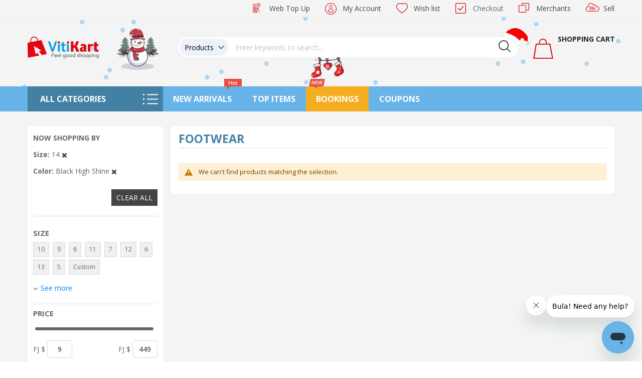

--- FILE ---
content_type: text/html; charset=UTF-8
request_url: https://www.vitikart.com.fj/apparel/footwear?color=469&p=2&size=360
body_size: 24207
content:
<!doctype html>
<html lang="en">
    <head >
        <script>
    var BASE_URL = 'https://www.vitikart.com.fj/';
    var require = {
        "baseUrl": "https://www.vitikart.com.fj/static/version1765866429/frontend/Sm/market_child/en_US"
    };
</script>
        <meta charset="utf-8"/>
<meta name="robots" content="INDEX,FOLLOW"/>
<meta name="title" content="Sm Categories"/>
<meta name="viewport" content="width=device-width, initial-scale=1"/>
<meta name="format-detection" content="telephone=no"/>
<meta http-equiv="X-UA-Compatible" content="IE=edge"/>
<meta name="facebook-domain-verification" content="lsaap5tr8amp1y50sri6hjttu0zxui"/>
<title>Sm Categories</title>
<link  rel="stylesheet" type="text/css"  media="all" href="https://www.vitikart.com.fj/static/version1765866429/frontend/Sm/market_child/en_US/mage/calendar.css" />
<link  rel="stylesheet" type="text/css"  media="all" href="https://www.vitikart.com.fj/static/version1765866429/frontend/Sm/market_child/en_US/css/styles-m.css" />
<link  rel="stylesheet" type="text/css"  media="all" href="https://www.vitikart.com.fj/static/version1765866429/frontend/Sm/market_child/en_US/css/ytextend.css" />
<link  rel="stylesheet" type="text/css"  media="all" href="https://www.vitikart.com.fj/static/version1765866429/frontend/Sm/market_child/en_US/css/yttheme.css" />
<link  rel="stylesheet" type="text/css"  media="all" href="https://www.vitikart.com.fj/static/version1765866429/frontend/Sm/market_child/en_US/css/css-fix.css" />
<link  rel="stylesheet" type="text/css"  media="all" href="https://www.vitikart.com.fj/static/version1765866429/frontend/Sm/market_child/en_US/Manifera_CustomerProfilePicture/css/global-avatar.css" />
<link  rel="stylesheet" type="text/css"  media="all" href="https://www.vitikart.com.fj/static/version1765866429/frontend/Sm/market_child/en_US/Manifera_CustomerProfilePicture/css/review-item.css" />
<link  rel="stylesheet" type="text/css"  media="all" href="https://www.vitikart.com.fj/static/version1765866429/frontend/Sm/market_child/en_US/Manifera_WebChat/css/webchat.css" />
<link  rel="stylesheet" type="text/css"  media="screen and (min-width: 768px)" href="https://www.vitikart.com.fj/static/version1765866429/frontend/Sm/market_child/en_US/css/styles-l.css" />
<link  rel="stylesheet" type="text/css"  media="print" href="https://www.vitikart.com.fj/static/version1765866429/frontend/Sm/market_child/en_US/css/print.css" />
<link  rel="stylesheet" type="text/css"  rel="stylesheet" type="text/css" href="https://cdnjs.cloudflare.com/ajax/libs/slick-carousel/1.8.1/slick.css" />
<link  rel="stylesheet" type="text/css"  rel="stylesheet" type="text/css" href="https://www.vitikart.com.fj/static/version1765866429/frontend/Sm/market_child/en_US/Manifera_Utility/css/css-custom.css" />
<link  rel="stylesheet" type="text/css"  rel="stylesheet" type="text/css" href="https://www.vitikart.com.fj/static/version1765866429/frontend/Sm/market_child/en_US/Manifera_SocialLogin/css/custom-css.css" />
<link  rel="stylesheet" type="text/css"  rel="stylesheet" type="text/css" href="https://www.vitikart.com.fj/static/version1765866429/frontend/Sm/market_child/en_US/Magento_Theme/css/config_default.css" />
<script  type="text/javascript"  src="https://www.vitikart.com.fj/static/version1765866429/frontend/Sm/market_child/en_US/requirejs/require.js"></script>
<script  type="text/javascript"  src="https://www.vitikart.com.fj/static/version1765866429/frontend/Sm/market_child/en_US/mage/requirejs/mixins.js"></script>
<script  type="text/javascript"  src="https://www.vitikart.com.fj/static/version1765866429/frontend/Sm/market_child/en_US/requirejs-config.js"></script>
<script  type="text/javascript"  src="https://www.vitikart.com.fj/static/version1765866429/frontend/Sm/market_child/en_US/mage/polyfill.js"></script>
<link  rel="icon" type="image/x-icon" href="https://www.vitikart.com.fj/media/favicon/stores/1/Vitikart_App_icon_appstore.png" />
<link  rel="shortcut icon" type="image/x-icon" href="https://www.vitikart.com.fj/media/favicon/stores/1/Vitikart_App_icon_appstore.png" />
<meta name="referrer" content="no-referrer-when-downgrade">
<!-- <script src="https://webchat.vitikart.com.fj/CustomerChat/Chat/Toolbox" async></script> -->
<!-- Start of vitikart-vodafone Zendesk Widget script -->
<script id="ze-snippet" src="https://static.zdassets.com/ekr/snippet.js?key=9a189483-39f5-4d19-bdf0-e3e4730e682d"></script>
<!-- End of vitikart-vodafone Zendesk Widget script -->
<script src='https://au.zepiccdn.com/16cc2abe-08a7-30d6-8c0b-96253563bb5f/1f04dab6-b30f-3057-9aa7-c32148b1fb8d/sdk.js' async=true></script>
<style>
.video-wrapper {
    position: relative;
    padding-bottom: 56.25%;
    height: 0;
    overflow: hidden;
}

.video-wrapper iframe {
    position: absolute;
    top:0;
    left: 0;
    width: 100%;
    height: 100%;
}
.socials-horizontal .fa {
   font-family: FontAwesome !important;
}
</style>        
    <!-- Google Analytics Added by Mageplaza -->
    <!-- Global site tag (gtag.js) - Google Analytics -->
    <script async src="https://www.googletagmanager.com/gtag/js?id=UA-167945224-1"></script>
    <script>
        window.dataLayer = window.dataLayer || [];
        function gtag() {dataLayer.push(arguments);}
        gtag('js', new Date());

        gtag('set', {'currency': 'FJD'});
        gtag('set', {'link_attribution': true});
        gtag('set', {'anonymize_ip': false});
        gtag('set', {'allow_ad_personalization_signals': true});
                gtag('config', 'UA-167945224-1');
            </script>
    <!-- End Google Analytics -->
        <!-- Facebook Pixel Added by Mageplaza -->
    <script>
        !function(f,b,e,v,n,t,s){if(f.fbq)return;n=f.fbq=function(){n.callMethod?
            n.callMethod.apply(n,arguments):n.queue.push(arguments)};if(!f._fbq)f._fbq=n;
            n.push=n;n.loaded=!0;n.version='2.0';n.queue=[];t=b.createElement(e);t.async=!0;
            t.src=v;s=b.getElementsByTagName(e)[0];s.parentNode.insertBefore(t,s)}(window,
            document,'script','https://connect.facebook.net/en_US/fbevents.js');
        fbq('init', '2781378895322419');
        fbq('track', "PageView");
    </script>
    <noscript>
        <img height="1" width="1" style="display:none"
                   alt="Facebook Pixel"
                   src="https://www.facebook.com/tr?id=2781378895322419&ev=PageView&noscript=1"/>
    </noscript>
    <!-- End Facebook Pixel -->
    <!-- Google Tag Manager Added by Mageplaza -->
    <script>(function(w,d,s,l,i){w[l]=w[l]||[];w[l].push({'gtm.start':
new Date().getTime(),event:'gtm.js'});var f=d.getElementsByTagName(s)[0],
j=d.createElement(s),dl=l!='dataLayer'?'&l='+l:'';j.async=true;j.src=
'https://www.googletagmanager.com/gtm.js?id='+i+dl;f.parentNode.insertBefore(j,f);
})(window,document,'script','dataLayer','GTM-P5JQ93B');</script>
    <!-- End Google Tag Manager -->
<!-- BEGIN GOOGLE ANALYTICS CODE -->
<script type="text/x-magento-init">
{
    "*": {
        "Magento_GoogleAnalytics/js/google-analytics": {
            "isCookieRestrictionModeEnabled": 0,
            "currentWebsite": 1,
            "cookieName": "user_allowed_save_cookie",
            "ordersTrackingData": [],
            "pageTrackingData": {"optPageUrl":"","isAnonymizedIpActive":false,"accountId":"UA-167945224-1"}        }
    }
}
</script>
<!-- END GOOGLE ANALYTICS CODE -->


  <link rel="stylesheet" href="https://fonts.googleapis.com/css?family=Open+Sans:400,600,700" />

<!--CUSTOM CSS-->
<style>
  </style>

<script>
  require([
    'jquery',
    'jquerypopper',
    'jquerybootstrap',
    'jqueryunveil',
    'yttheme',
    'domReady!'
  ], function($, Popper) {
      });
</script>


<!--CUSTOM JS-->

<script type="text/javascript">
  require([
    'jquery',
    'domReady!'
  ], function($) {
    if ($('.breadcrumbs').length == 0) {
      $('body').addClass("no-breadcrumbs");
    }
  });
</script>

<!--LISTING CONFIG-->
<style>
   {
    font-family:
      Aclonica;
  }

  @media (min-width: 1200px) {

    .container {
      width: 1170px;
      max-width: 1170px;
    }

    /*==1 COLUMN==*/
    .col1-layout .category-product.products-grid .item {
      width: 25%;
    }

    .col1-layout .category-product.products-grid .item:nth-child(4n+1) {
      clear: both;
    }

    /*==2 COLUMNS==*/
    .col2-layout .category-product.products-grid .item {
      width: 33.333333333333%;
    }

    .col2-layout .category-product.products-grid .item:nth-child(3n+1) {
      clear: both;
    }

    /*==3 COLUMNS==*/
    .col3-layout .category-product.products-grid .item {
      width: 50%;
    }

    .col3-layout .category-product.products-grid .item:nth-child(2n+1) {
      clear: both;
    }
  }

  @media (min-width: 992px) and (max-width: 1199px) {

    /*==1 COLUMN==*/
    .col1-layout .category-product.products-grid .item {
      width: 25%;
    }

    .col1-layout .category-product.products-grid .item:nth-child(4n+1) {
      clear: both;
    }

    /*==2 COLUMNS==*/
    .col2-layout .category-product.products-grid .item {
      width: 33.333333333333%;
    }

    .col2-layout .category-product.products-grid .item:nth-child(3n+1) {
      clear: both;
    }

    /*==3 COLUMNS==*/
    .col3-layout .category-product.products-grid .item {
      width: 100%;
    }

    .col3-layout .category-product.products-grid .item:nth-child(1n+1) {
      clear: both;
    }
  }

  @media (min-width: 768px) and (max-width: 991px) {

    /*==1 COLUMN==*/
    .col1-layout .category-product.products-grid .item {
      width: 33.333333333333%;
    }

    .col1-layout .category-product.products-grid .item:nth-child(3n+1) {
      clear: both;
    }

    /*==2 COLUMNS==*/
    .col2-layout .category-product.products-grid .item {
      width: 33.333333333333%;
    }

    .col2-layout .category-product.products-grid .item:nth-child(3n+1) {
      clear: both;
    }

    /*==3 COLUMNS==*/
    .col3-layout .category-product.products-grid .item {
      width: 100%;
    }

    .col3-layout .category-product.products-grid .item:nth-child(1n+1) {
      clear: both;
    }
  }

  @media (min-width: 481px) and (max-width: 767px) {

    /*==1 COLUMN==*/
    .col1-layout .category-product.products-grid .item {
      width: 50%;
    }

    .col1-layout .category-product.products-grid .item:nth-child(2n+1) {
      clear: both;
    }

    /*==2 COLUMNS==*/
    .col2-layout .category-product.products-grid .item {
      width: 50%;
    }

    .col2-layout .category-product.products-grid .item:nth-child(2n+1) {
      clear: both;
    }

    /*==3 COLUMNS==*/
    .col3-layout .category-product.products-grid .item {
      width: 100%;
    }

    .col3-layout .category-product.products-grid .item:nth-child(1n+1) {
      clear: both;
    }
  }

  @media (max-width: 480px) {

    /*==1 COLUMN==*/
    .col1-layout .category-product.products-grid .item {
      width: 100%;
    }

    .col1-layout .category-product.products-grid .item:nth-child(1n+1) {
      clear: both;
    }

    /*==2 COLUMNS==*/
    .col2-layout .category-product.products-grid .item {
      width: 100%;
    }

    .col2-layout .category-product.products-grid .item:nth-child(1n+1) {
      clear: both;
    }

    /*==3 COLUMNS==*/
    .col3-layout .category-product.products-grid .item {
      width: 100%;
    }

    .col3-layout .category-product.products-grid .item:nth-child(1n+1) {
      clear: both;
    }
  }
</style>    </head>
    <body data-container="body" data-mage-init='{"loaderAjax": {}, "loader": { "icon": "https://www.vitikart.com.fj/static/version1765866429/frontend/Sm/market_child/en_US/images/loader-2.gif"}}' class="page-products page-with-filter header-1-style home-1-style footer-1-style product-1-style layout-full_width  categorypath-apparel-footwear category-footwear catalog-category-view page-layout-2columns-left">
        <!--Analytics Added by Mageplaza GTM -->
                            <script>
                gtag(
                    'event',
                    'view_item_list',
                    {"items":[{"id":"120-AA0411403","name":"UNDER ARMOR M CHGD ASSERT 10 BLK\/BLK (3026175.004)","list_name":"Footwear","brand":"Default","category":"Footwear","variant":"","list_position":1,"quantity":1,"price":179},{"id":"120-AA0200762","name":"RED CHIEF COMFORT WALK SANDAL  CW3158","list_name":"Footwear","brand":"Default","category":"Footwear","variant":"","list_position":2,"quantity":1,"price":69},{"id":"120-AA0425345","name":"NIVIA ARNOLD 2.0 JOGGER BLK 07 (JG-1433BK-NEW)","list_name":"Footwear","brand":"Default","category":"Footwear","variant":"","list_position":3,"quantity":1,"price":30},{"id":"120-AA0322488","name":"PUMA FUTURE PLAY FG\/AG BLK\/SLVR US8 (10737702)","list_name":"Footwear","brand":"Default","category":"Footwear","variant":"","list_position":4,"quantity":1,"price":39},{"id":"120-AA0426075-10","name":"UNDER ARMOUR MEN'S CHARGED ASSERT 10 RED\/BLACK (3026175.600)","list_name":"Footwear","brand":"Default","category":"Footwear","variant":"","list_position":5,"quantity":1,"price":129},{"id":"120-AA0425667-08","name":"PUMA X-CELL LIGHTSPEED BLK\/RED 30997204","list_name":"Footwear","brand":"Default","category":"Footwear","variant":"","list_position":6,"quantity":1,"price":129},{"id":"730-MAROON-KAMEEZ-SLB12","name":"MAROON KAMEEZ SLB12","list_name":"Footwear","brand":"Default","category":"Men's Attire\/Women's Attire\/Kid's Clothes\/Footwear\/Auto Accessories\/Accessories\/Mobile Phones\/Apparel\/Fijian Drua Merchandise\/Accessories","variant":"Maroon","list_position":7,"quantity":1,"price":155},{"id":"730-KAMEEZ-GREEN-SLB09","name":"KAMEEZ GREEN SLB09","list_name":"Footwear","brand":"Default","category":"Apparel\/Home Improvement\/Services\/VitiFit\/Men's Attire\/Women's Attire\/Kid's Clothes\/Furniture\/Hardware\/Footwear\/Accessories\/Mobile Phones\/Broadcasting\/Health Care\/Supplements\/Tours & Travels\/Music\/Baby Care\/Party","variant":"Light Green","list_position":8,"quantity":1,"price":145},{"id":"730-PINK-KAMEEZ-4XL-SLB07","name":"PINK KAMEEZ 4XL SLB07","list_name":"Footwear","brand":"Default","category":"Men's Attire\/Women's Attire\/Footwear\/Auto Accessories\/Accessories\/Apparel\/Accessories","variant":"Pink","list_position":9,"quantity":1,"price":125},{"id":"730-WHITE-KAMEEZ-WITH-PINK-DUPATTA-XL-SLB10","name":"WHITE KAMEEZ WITH PINK DUPATTA XL SLB10","list_name":"Footwear","brand":"Default","category":"Men's Attire\/Women's Attire\/Kid's Clothes\/Footwear\/Accessories\/Mobile Phones\/Broadcasting\/Apparel\/Fijian Drua Merchandise","variant":"White","list_position":10,"quantity":1,"price":95},{"id":"730-Saree-Dress-ready-to-wear-SLB08","name":"Saree Dress ready to wear SLB08","list_name":"Footwear","brand":"Default","category":"Men's Attire\/Women's Attire\/Kid's Clothes\/Footwear\/Fijian Drua Merchandise\/Car Grooming\/Parts\/Accessories","variant":"White","list_position":11,"quantity":1,"price":75},{"id":"730-Blue-Lehenga-SLB05","name":"Blue Lehenga SLB05","list_name":"Footwear","brand":"Default","category":"Consumer Electronics\/Men's Attire\/Women's Attire\/Kid's Clothes\/Footwear\/Auto Accessories\/Accessories\/Mobile Phones\/Accessories","variant":"Blue","list_position":12,"quantity":1,"price":145}]}                );
            </script>
                        <!--Facebook Pixel Added by Mageplaza GTM -->
                <script>
            fbq(
                'track',
                'ViewContent',
                {"content_ids":["120-AA0411403","120-AA0200762","120-AA0425345","120-AA0322488","120-AA0426075-10","120-AA0425667-08","730-MAROON-KAMEEZ-SLB12","730-KAMEEZ-GREEN-SLB09","730-PINK-KAMEEZ-4XL-SLB07","730-WHITE-KAMEEZ-WITH-PINK-DUPATTA-XL-SLB10","730-Saree-Dress-ready-to-wear-SLB08","730-Blue-Lehenga-SLB05"],"content_name":"Footwear","content_type":"product","contents":[{"id":"120-AA0411403","name":"UNDER ARMOR M CHGD ASSERT 10 BLK\/BLK (3026175.004)","quantity":"1","price":179},{"id":"120-AA0200762","name":"RED CHIEF COMFORT WALK SANDAL  CW3158","quantity":"1","price":69},{"id":"120-AA0425345","name":"NIVIA ARNOLD 2.0 JOGGER BLK 07 (JG-1433BK-NEW)","quantity":"1","price":30},{"id":"120-AA0322488","name":"PUMA FUTURE PLAY FG\/AG BLK\/SLVR US8 (10737702)","quantity":"1","price":39},{"id":"120-AA0426075-10","name":"UNDER ARMOUR MEN'S CHARGED ASSERT 10 RED\/BLACK (3026175.600)","quantity":"1","price":129},{"id":"120-AA0425667-08","name":"PUMA X-CELL LIGHTSPEED BLK\/RED 30997204","quantity":"1","price":129},{"id":"730-MAROON-KAMEEZ-SLB12","name":"MAROON KAMEEZ SLB12","quantity":"1","price":155},{"id":"730-KAMEEZ-GREEN-SLB09","name":"KAMEEZ GREEN SLB09","quantity":"1","price":145},{"id":"730-PINK-KAMEEZ-4XL-SLB07","name":"PINK KAMEEZ 4XL SLB07","quantity":"1","price":125},{"id":"730-WHITE-KAMEEZ-WITH-PINK-DUPATTA-XL-SLB10","name":"WHITE KAMEEZ WITH PINK DUPATTA XL SLB10","quantity":"1","price":95},{"id":"730-Saree-Dress-ready-to-wear-SLB08","name":"Saree Dress ready to wear SLB08","quantity":"1","price":75},{"id":"730-Blue-Lehenga-SLB05","name":"Blue Lehenga SLB05","quantity":"1","price":145}],"currency":"FJD","value":1315});
        </script>
    
    <!-- Google Tag Manager (noscript) Added by Mageplaza-->
    <noscript>
        <iframe src="https://www.googletagmanager.com/ns.html?id=GTM-P5JQ93B"
                height="0" width="0" style="display:none;visibility:hidden"></iframe>
    </noscript>
    <!-- End Google Tag Manager (noscript) -->
                <!-- Google Tag Manager DataLayer Added by Mageplaza-->
        <script>
            dataLayer.push({"ecommerce":{"currencyCode":"FJD","impressions":[{"id":"120-AA0411403","name":"UNDER ARMOR M CHGD ASSERT 10 BLK\/BLK (3026175.004)","price":179,"list":"Footwear","position":1,"category":"Footwear","brand":"Default","path":"Apparel > Footwear > UNDER ARMOR M CHGD ASSERT 10 BLK\/BLK (3026175.004)","category_path":"Apparel > Footwear"},{"id":"120-AA0200762","name":"RED CHIEF COMFORT WALK SANDAL  CW3158","price":69,"list":"Footwear","position":2,"category":"Footwear","brand":"Default","path":"Apparel > Footwear > RED CHIEF COMFORT WALK SANDAL  CW3158","category_path":"Apparel > Footwear"},{"id":"120-AA0425345","name":"NIVIA ARNOLD 2.0 JOGGER BLK 07 (JG-1433BK-NEW)","price":30,"list":"Footwear","position":3,"category":"Footwear","brand":"Default","path":"Apparel > Footwear > NIVIA ARNOLD 2.0 JOGGER BLK 07 (JG-1433BK-NEW)","category_path":"Apparel > Footwear"},{"id":"120-AA0322488","name":"PUMA FUTURE PLAY FG\/AG BLK\/SLVR US8 (10737702)","price":39,"list":"Footwear","position":4,"category":"Footwear","brand":"Default","path":"Apparel > Footwear > PUMA FUTURE PLAY FG\/AG BLK\/SLVR US8 (10737702)","category_path":"Apparel > Footwear"},{"id":"120-AA0426075-10","name":"UNDER ARMOUR MEN'S CHARGED ASSERT 10 RED\/BLACK (3026175.600)","price":129,"list":"Footwear","position":5,"category":"Footwear","brand":"Default","path":"Apparel > Footwear > UNDER ARMOUR MEN'S CHARGED ASSERT 10 RED\/BLACK (3026175.600)","category_path":"Apparel > Footwear"},{"id":"120-AA0425667-08","name":"PUMA X-CELL LIGHTSPEED BLK\/RED 30997204","price":129,"list":"Footwear","position":6,"category":"Footwear","brand":"Default","path":"Apparel > Footwear > PUMA X-CELL LIGHTSPEED BLK\/RED 30997204","category_path":"Apparel > Footwear"},{"id":"730-MAROON-KAMEEZ-SLB12","name":"MAROON KAMEEZ SLB12","price":155,"list":"Footwear","position":7,"category":"Footwear","brand":"Default","variant":"Maroon","path":"Apparel > Footwear > MAROON KAMEEZ SLB12","category_path":"Apparel > Footwear"},{"id":"730-KAMEEZ-GREEN-SLB09","name":"KAMEEZ GREEN SLB09","price":145,"list":"Footwear","position":8,"category":"Footwear","brand":"Default","variant":"Light Green","path":"Apparel > Footwear > KAMEEZ GREEN SLB09","category_path":"Apparel > Footwear"},{"id":"730-PINK-KAMEEZ-4XL-SLB07","name":"PINK KAMEEZ 4XL SLB07","price":125,"list":"Footwear","position":9,"category":"Footwear","brand":"Default","variant":"Pink","path":"Apparel > Footwear > PINK KAMEEZ 4XL SLB07","category_path":"Apparel > Footwear"},{"id":"730-WHITE-KAMEEZ-WITH-PINK-DUPATTA-XL-SLB10","name":"WHITE KAMEEZ WITH PINK DUPATTA XL SLB10","price":95,"list":"Footwear","position":10,"category":"Footwear","brand":"Default","variant":"White","path":"Apparel > Footwear > WHITE KAMEEZ WITH PINK DUPATTA XL SLB10","category_path":"Apparel > Footwear"},{"id":"730-Saree-Dress-ready-to-wear-SLB08","name":"Saree Dress ready to wear SLB08","price":75,"list":"Footwear","position":11,"category":"Footwear","brand":"Default","variant":"White","path":"Apparel > Footwear > Saree Dress ready to wear SLB08","category_path":"Apparel > Footwear"},{"id":"730-Blue-Lehenga-SLB05","name":"Blue Lehenga SLB05","price":145,"list":"Footwear","position":12,"category":"Footwear","brand":"Default","variant":"Blue","path":"Apparel > Footwear > Blue Lehenga SLB05","category_path":"Apparel > Footwear"}]}});
        </script>
        <!-- End Google Tag Manager DataLayer Added by Mageplaza-->
    
<script>
    require.config({
        map: {
            '*': {
                wysiwygAdapter: 'mage/adminhtml/wysiwyg/tiny_mce/tinymce4Adapter'
            }
        }
    });
</script>
    <script>
        require.config({
            deps: [
                'jquery',
                'mage/translate',
                'jquery/jquery-storageapi'
            ],
            callback: function ($) {
                'use strict';

                var dependencies = [],
                    versionObj;

                $.initNamespaceStorage('mage-translation-storage');
                $.initNamespaceStorage('mage-translation-file-version');
                versionObj = $.localStorage.get('mage-translation-file-version');

                
                if (versionObj.version !== '8ec7ae74b9cb6fdbdd087bea8d50fdd122f33987') {
                    dependencies.push(
                        'text!js-translation.json'
                    );

                }

                require.config({
                    deps: dependencies,
                    callback: function (string) {
                        if (typeof string === 'string') {
                            $.mage.translate.add(JSON.parse(string));
                            $.localStorage.set('mage-translation-storage', string);
                            $.localStorage.set(
                                'mage-translation-file-version',
                                {
                                    version: '8ec7ae74b9cb6fdbdd087bea8d50fdd122f33987'
                                }
                            );
                        } else {
                            $.mage.translate.add($.localStorage.get('mage-translation-storage'));
                        }
                    }
                });
            }
        });
    </script>

<script type="text/x-magento-init">
    {
        "*": {
            "mage/cookies": {
                "expires": null,
                "path": "/",
                "domain": ".www.vitikart.com.fj",
                "secure": false,
                "lifetime": "604800"
            }
        }
    }
</script>
    <noscript>
        <div class="message global noscript">
            <div class="content">
                <p>
                    <strong>JavaScript seems to be disabled in your browser.</strong>
                    <span>For the best experience on our site, be sure to turn on Javascript in your browser.</span>
                </p>
            </div>
        </div>
    </noscript>
<div class="page-wrapper"><div class="header-container header-style-1">
    <div class="header-top">
        <div class="container">
            <div class="row row-topheader">
                <div class="col-lg-3 col-md-5 language-currency-top">
                    <div class="language-wrapper">
</div>                                    </div>

                <div class="col-lg-9 col-md-7 header-top-links">
                    <div class="toplinks-wrapper"><ul class="header links-custom">  <li class="webtopup-link">
    <a class="action custom-checkout checkout" href="https://www.vitikart.com.fj/topup/" title="Web Top Up">
      Web Top Up    </a>
  </li>

<li class="myaccount-link" data-role="customer-account" data-bind="scope: 'customer'">
  <a href="https://www.vitikart.com.fj/customer/account/" title="My Account" data-bind="text: customer().fullname || 'My Account'">
    My Account
  </a>

  <ul class="myaccount-popup">
          <li>
        <button type="button" onclick="window.location.href = 'https://www.vitikart.com.fj/customer/account/'">Login</button>
      </li>
      <li>
        <button type="button" onclick="window.location.href = 'https://www.vitikart.com.fj/customer/account/create/'">Create an account</button>
      </li>
      <!-- <li class="fb">
        <button type="button" onclick="window.location.href = 'https://www.vitikart.com.fj/social_login/facebook/callback/'">Login with facebook</button>
      </li> -->
      <li class="google">
        <button type="button" onclick="window.location.href = 'https://www.vitikart.com.fj/social_login/google/callback/'">Login with google</button>
      </li>
              <!-- <li class="apple">
          <button type="button" onclick="window.location.href = 'https://www.vitikart.com.fj/social_login/apple/callback/'">Login with apple</button>
        </li> -->
                </ul>
</li>
<script type="text/x-magento-init">
  {
  "[data-role='customer-account']": {
      "Magento_Ui/js/core/app": {
          "components": {
              "customer": {
                  "component": "Magento_Customer/js/view/customer"
              }
          }
      }
  }
}
</script><li class="link wishlist">
  <a href="https://www.vitikart.com.fj/wishlist/" title="Wish list">Wish list</a>
</li>
<li class="checkout-link">
    <!-- fix in case click checkout if not logged in show popup login -->
    <a data-role="proceed-to-checkout" title="Checkout" data-mage-init='{"Magento_Checkout/js/proceed-to-checkout":{"checkoutUrl":"https://www.vitikart.com.fj/checkout/"}}' class="action custom-checkout checkout"><span>Checkout</span></a>
</li>
<li class="marketplace">
    <a href="https://www.vitikart.com.fj/marketplace/vshops/index/" title="Merchants">Merchants</a>
</li><li class="sell-link">
    <a href="https://www.vitikart.com.fj/marketplace/vendor/index/"
       title="Sell">Sell</a>
</li>
</ul></div>                </div>
            </div>
        </div>
    </div>

            <div class="header-middle">

        <!-- If theme is christmas display snow flake items -->
            <div class="christmas">
                                    <div class="snowflake snowflake-blue item 0" style="left: 34%;animation-duration: 5s, 3s;animation-delay: 2s, 0s;scale: 1;;">❄</div>
                                    <div class="snowflake snowflake-blue item 1" style="left: 0%;animation-duration: 7s, 3s;animation-delay: 3s, 4s;scale: 0.9;;">❄</div>
                                    <div class="snowflake snowflake-blue item 2" style="left: 28%;animation-duration: 8s, 2s;animation-delay: 2s, 0s;scale: 0.7;;">❄</div>
                                    <div class="snowflake snowflake-blue item 3" style="left: 16%;animation-duration: 8s, 3s;animation-delay: 2s, 0s;scale: 1;;">❄</div>
                                    <div class="snowflake snowflake-blue item 4" style="left: 58%;animation-duration: 9s, 2s;animation-delay: 0s, 1s;scale: 0.9;;">❄</div>
                                    <div class="snowflake snowflake-blue item 5" style="left: 96%;animation-duration: 8s, 3s;animation-delay: 1s, 0s;scale: 1;;">❄</div>
                                    <div class="snowflake snowflake-blue item 6" style="left: 92%;animation-duration: 6s, 2s;animation-delay: 4s, 0s;scale: 0.6;;">❄</div>
                                    <div class="snowflake snowflake-blue item 7" style="left: 42%;animation-duration: 5s, 2s;animation-delay: 0s, 1s;scale: 1.1;;">❄</div>
                                    <div class="snowflake snowflake-blue item 8" style="left: 0%;animation-duration: 5s, 4s;animation-delay: 1s, 3s;scale: 0.6;;">❄</div>
                                    <div class="snowflake snowflake-blue item 9" style="left: 28%;animation-duration: 9s, 2s;animation-delay: 3s, 3s;scale: 1.1;;">❄</div>
                                    <div class="snowflake snowflake-blue item 10" style="left: 84%;animation-duration: 7s, 3s;animation-delay: 1s, 2s;scale: 1;;">❄</div>
                                    <div class="snowflake snowflake-blue item 11" style="left: 81%;animation-duration: 6s, 4s;animation-delay: 0s, 3s;scale: 0.6;;">❄</div>
                                    <div class="snowflake snowflake-blue item 12" style="left: 41%;animation-duration: 10s, 3s;animation-delay: 0s, 3s;scale: 0.5;;">❄</div>
                                    <div class="snowflake snowflake-blue item 13" style="left: 9%;animation-duration: 7s, 3s;animation-delay: 0s, 1s;scale: 1.2;;">❄</div>
                                    <div class="snowflake snowflake-blue item 14" style="left: 77%;animation-duration: 10s, 2s;animation-delay: 0s, 1s;scale: 1.1;;">❄</div>
                                    <div class="snowflake snowflake-blue item 15" style="left: 47%;animation-duration: 10s, 2s;animation-delay: 4s, 3s;scale: 0.8;;">❄</div>
                                    <div class="snowflake snowflake-blue item 16" style="left: 15%;animation-duration: 7s, 4s;animation-delay: 4s, 2s;scale: 1.1;;">❄</div>
                                    <div class="snowflake snowflake-blue item 17" style="left: 62%;animation-duration: 10s, 4s;animation-delay: 1s, 3s;scale: 0.8;;">❄</div>
                                    <div class="snowflake snowflake-blue item 18" style="left: 17%;animation-duration: 10s, 4s;animation-delay: 3s, 2s;scale: 0.9;;">❄</div>
                                    <div class="snowflake snowflake-blue item 19" style="left: 14%;animation-duration: 8s, 2s;animation-delay: 4s, 3s;scale: 0.5;;">❄</div>
                                    <div class="snowflake snowflake-blue item 20" style="left: 45%;animation-duration: 9s, 4s;animation-delay: 0s, 0s;scale: 1.1;;">❄</div>
                                    <div class="snowflake snowflake-blue item 21" style="left: 92%;animation-duration: 10s, 2s;animation-delay: 2s, 0s;scale: 0.6;;">❄</div>
                                    <div class="snowflake snowflake-blue item 22" style="left: 78%;animation-duration: 10s, 3s;animation-delay: 4s, 3s;scale: 0.7;;">❄</div>
                                    <div class="snowflake snowflake-blue item 23" style="left: 44%;animation-duration: 5s, 3s;animation-delay: 3s, 4s;scale: 0.9;;">❄</div>
                                    <div class="snowflake snowflake-blue item 24" style="left: 4%;animation-duration: 5s, 2s;animation-delay: 0s, 2s;scale: 0.9;;">❄</div>
                                    <div class="snowflake snowflake-blue item 25" style="left: 79%;animation-duration: 6s, 3s;animation-delay: 1s, 2s;scale: 0.6;;">❄</div>
                                    <div class="snowflake snowflake-blue item 26" style="left: 17%;animation-duration: 7s, 3s;animation-delay: 0s, 1s;scale: 0.8;;">❄</div>
                                    <div class="snowflake snowflake-blue item 27" style="left: 7%;animation-duration: 7s, 2s;animation-delay: 1s, 2s;scale: 0.9;;">❄</div>
                                    <div class="snowflake snowflake-blue item 28" style="left: 87%;animation-duration: 10s, 4s;animation-delay: 0s, 1s;scale: 0.9;;">❄</div>
                                    <div class="snowflake snowflake-blue item 29" style="left: 83%;animation-duration: 6s, 2s;animation-delay: 2s, 3s;scale: 0.7;;">❄</div>
                            </div>

            <div class="container">
                <div class="row">
                    <div class="col-lg-3 logo-header">
                        <div class="row">
                            <div class="col-6 col-lg-12 col-xs-12">
                                <div class="logo-wrapper">
    <h1 class="logo-content">
        <strong class="logo">
            <a class="logo" href="https://www.vitikart.com.fj/" title="">
                <img src="https://www.vitikart.com.fj/media/logo/stores/1/Vitikart_Logo_big_tagline_2.png"
                     alt=""
                    width="142"                    height="42"                />

            </a>
        </strong>
    </h1>
</div>

                                <img src="https://www.vitikart.com.fj/static/version1765866429/frontend/Sm/market_child/en_US/Manifera_Utility/images/snowman.gif" class="snowman-img"/>
                            </div>
                            <div class="col-6 mobile-download-link">
                                <div class="android">
                                    <input class="btn-android btn-downloading" type="button" id="goButtonAndroid" value="" data-wrapper-class="customButton" data-theme="b" onclick="window.location.href='http://vitikart.com.fj/app_download/android/'" />
                                </div>
                                <div>
                                    <input class="btn-ios btn-downloading" type="button" id="goButtonIos" value="" data-wrapper-class="customButton" data-theme="b" onclick="window.location.href='http://vitikart.com.fj/app_download/ios/'" />
                                </div>
                            </div>
                        </div>
                    </div>

                    <div class="col-lg-9 header-middle-right">
                        <div class="middle-right-content">
                            <div class="searchbox-header">
                                <img src="https://www.vitikart.com.fj/static/version1765866429/frontend/Sm/market_child/en_US/Manifera_Utility/images/christmas_hat.gif" class="christmas_socks"/>
                                <div class="search-wrapper">
<div id="sm_searchbox3fe976f634e1974334de" class="sm-searchbox">
    
    <div class="sm-searchbox-content">
        <form class="form minisearch" id="searchbox_mini_form" action="https://www.vitikart.com.fj/catalogsearch/result/" method="get">
            <div class="field searchbox">
                <div class="search-bar">
                    <!-- Dropdown type -->
                    <div class="dropdown-search-bar">
                        <div id="drop-text-type-search" class="dropdown-search-bar-text">
                            <span id="span-type-search">Products</span>
                            <i id="icon-type-search" class="chevron-down"></i>
                        </div>
                        <ul id="list-type-search" class="dropdown-search-bar-list">
                                                      <li class="dropdown-search-bar-list-item" data-value="product">
                              Products                              <span class="tick-icon" style="display: block;">✔</span>
                            </li>
                                                      <li class="dropdown-search-bar-list-item" data-value="tour">
                              Bookings                              <span class="tick-icon" style="display: block;">✔</span>
                            </li>
                                                  </ul>
                        <input type="hidden" id="type_id" name="type_id" value="product" />
                    </div>

                    <div class="control">

                        <input id="searchbox"
                            data-mage-init='{"quickSearch":{
                                        "formSelector":"#searchbox_mini_form",
                                        "url":"https://www.vitikart.com.fj/search/ajax/suggest/",
                                        "destinationSelector":"#searchbox_autocomplete"}
                                }'
                            type="text"
                            name="q"
                            placeholder="Enter keywords to search..."
                            class="input-text input-searchbox"
                            maxlength="128"
                            role="combobox"
                            aria-haspopup="false"
                            aria-expanded="true"
                            aria-autocomplete="both"
                            autocomplete="off"/>
                        <div id="searchbox_autocomplete" class="search-autocomplete"></div>
                        
                    </div>
                </div>
            </div>
            <div class="actions">
                <button type="submit" title="Search" class="btn-searchbox">
                    <span>Search</span>
                </button>
            </div>
        </form>
    </div>

            <div class="sm-searchbox-popular">
            <div class="sm-searchbox-popular-title">Top Search:</div>
            <div class="sm-searchbox-keyword">
                                    <p class="note-msg"> There are no search terms available.</p>
                            </div>
        </div>
        
    </div>



<script type="text/javascript">
  document.addEventListener("DOMContentLoaded", function () {
    const urlParams = new URLSearchParams(window.location.search);
    const currentUrl = window.location.href;
    const typeId = urlParams.get("type_id");
    const hasTourOrBookings = currentUrl.includes("/tour/") || currentUrl.includes("/bookings");
    const hasEvent = currentUrl.includes("/etickets") || currentUrl.includes("/event");

    const dropdown = document.querySelector(".dropdown-search-bar");
    if (!dropdown) return;

    const dropText = dropdown.querySelector("#drop-text-type-search");
    const span = dropdown.querySelector("#span-type-search");
    const icon = dropdown.querySelector("#icon-type-search");
    const list = dropdown.querySelector("#list-type-search");
    const items = dropdown.querySelectorAll(".dropdown-search-bar-list-item");
    const hiddenInput = document.getElementById("type_id");

    // Utility: update selected item
    function updateSelection(item) {
      const label = item.childNodes[0].nodeValue.trim();
      const value = item.dataset.value;

      span.textContent = label;
      hiddenInput.value = value;

      items.forEach(i => i.querySelector(".tick-icon").style.display = "none");
      item.querySelector(".tick-icon").style.display = "inline";
    }

    // Initialize selection based on URL
    if (typeId) {
      const selectedItem = Array.from(items).find(item => item.dataset.value === typeId);
      if (selectedItem) updateSelection(selectedItem);
    } else if (hasTourOrBookings) {
      const selectedItem = Array.from(items).find(item => item.dataset.value === "tour");
      if (selectedItem) updateSelection(selectedItem);
    } else if (hasEvent) {
      const selectedItem = Array.from(items).find(item => item.dataset.value === "event");
      if (selectedItem) updateSelection(selectedItem);
    }
    else {
      const defaultItem = Array.from(items).find(item =>
        item.childNodes[0].nodeValue.trim() === span.textContent.trim()
      );
      if (defaultItem) updateSelection(defaultItem);
    }

    // Toggle dropdown
    function toggleDropdown() {
      const isShown = list.classList.toggle("show");
      icon.classList.toggle("rotated", isShown);
    }

    function closeDropdown() {
      list.classList.remove("show");
      icon.classList.remove("rotated");
    }

    // Event bindings
    dropText.addEventListener("click", toggleDropdown);

    items.forEach(item => {
      item.addEventListener("click", () => {
        updateSelection(item);
        closeDropdown();
      });
    });

    document.addEventListener("click", event => {
      if (!dropdown.contains(event.target)) closeDropdown();
    });
  });
</script>


<script type="text/javascript">
    require([
        'jquery'
    ], function ($) {
        var searchbox = $('#sm_searchbox3fe976f634e1974334de');
        var firt_load = 5;

        clickMore($('.sm-searchbox-more', searchbox));

        function clickMore(more) {
            more.click(function () {
                var that = $(this);
                var sb_ajaxurl = that.attr('data-ajaxmore');
                var count = that.attr('data-count');
                count = parseInt(count);
                if (firt_load >= count) {
                    count = count + parseInt(firt_load);
                }
                $.ajax({
                    type: 'POST',
                    url: sb_ajaxurl,
                    data: {
                        is_ajax: 1,
                        count_term: count
                    },
                    success: function (data) {
                        $('.sm-searchbox-keyword', searchbox).html(data.htm);
                        clickMore($('a.sm-searchbox-more', searchbox));
                        $('a.sm-searchbox-more', searchbox).attr({
                            'data-count': count + parseInt(firt_load)
                        });
                    },
                    dataType: 'json'
                });
            });
        }

    });
</script>

<script type="text/javascript">
    const dropdownBtnText = document.getElementById("drop-text");
    const span = document.getElementById("span");
    const icon = document.getElementById("icon");
    const list = document.getElementById("list");
    const input = document.getElementById("search-input");
    const listItems = document.querySelectorAll(".dropdown-list-item");

    if (dropdownBtnText && icon && list) {
        dropdownBtnText.onclick = function () {
            list.classList.toggle("show");
            icon.style.rotate = "-180deg";
        };
    }

    window.onclick = function (e) {
        if (!list || !icon) return;

        if (
            e.target.id !== "drop-text" &&
            e.target.id !== "icon" &&
            e.target.id !== "span"
        ) {
            list.classList.remove("show");
            icon.style.rotate = "0deg";
        }
    };

    if (listItems && listItems.length > 0 && span && input) {
        listItems.forEach((item) => {
            item.onclick = function (e) {
                const value = e.target.innerText;
                span.innerText = value;
                if (value === "Everything") {
                    input.placeholder = "Search Anything...";
                } else {
                    input.placeholder = "Search in " + value + "...";
                }
            };
        });
    }
</script>

</div>                                <img src="https://www.vitikart.com.fj/static/version1765866429/frontend/Sm/market_child/en_US/Manifera_Utility/images/christmas_socks.gif"  class="christmas_hat"/>
                            </div>

                            <div class="minicart-header">
                                <img src="https://www.vitikart.com.fj/static/version1765866429/frontend/Sm/market_child/en_US/Manifera_Utility/images/snowflake_background.gif"  class="snowflake_background"/>
                                <div class="minicart-content">
                                    <div class="cart-wrapper">
<div data-block="minicart" class="minicart-wrapper">
  <a class="action showcart" href="https://www.vitikart.com.fj/checkout/cart/" data-bind="scope: 'minicart_content'">
    <!-- ko if: getCartParam('summary_count') > 0 -->
    <span class="badge badge-danger" data-bind="css: { empty: !!getCartParam('summary_count') == false}">
      <!-- ko text: getCartParam('summary_count') -->
      <!-- /ko -->
    </span>
    <!-- /ko -->


    <span class="text"><span class="df-text">Shopping Cart</span><span class="hidden">My Cart</span></span>
    <span class="cart-counter counter qty empty" data-bind="css: { empty: !!getCartParam('summary_count') == false }, blockLoader: isLoading">
      <span class="counter-number">
        <!-- ko text: getCartParam('summary_count') -->
        <!-- /ko -->
      </span>
      <span class="counter-label">
        <!-- ko if: getCartParam('summary_count') -->
        <!-- ko text: getCartParam('summary_count') -->
        <!-- /ko -->
        <!-- ko i18n: 'items' -->
        <!-- /ko -->
        <!-- /ko -->

        <!-- ko if: getCartParam('summary_count') == 0 -->
        <!-- ko i18n: '0 items' -->
        <!-- /ko -->
        <!-- /ko -->
      </span>

      <span class="price-minicart">
        <!-- ko foreach: getRegion('subtotalContainer') -->
        <!-- ko template: getTemplate() -->
        <!-- /ko -->
        <!-- /ko -->

      </span>
    </span>
  </a>
      <div class="block block-minicart empty" data-role="dropdownDialog" data-mage-init='{"dropdownDialog":{
                "appendTo":"[data-block=minicart]",
                "triggerTarget":".showcart",
                "timeout": "2000",
                "closeOnMouseLeave": false,
                "closeOnEscape": true,
                "triggerClass":"active",
                "parentClass":"active",
                "buttons":[]}}'>
      <div id="minicart-content-wrapper" data-bind="scope: 'minicart_content'">
        <!-- ko template: getTemplate() -->
        <!-- /ko -->
      </div>
          </div>
    <script>
    window.checkout = {"shoppingCartUrl":"https:\/\/www.vitikart.com.fj\/checkout\/cart\/","checkoutUrl":"https:\/\/www.vitikart.com.fj\/checkout\/","updateItemQtyUrl":"https:\/\/www.vitikart.com.fj\/checkout\/sidebar\/updateItemQty\/","removeItemUrl":"https:\/\/www.vitikart.com.fj\/checkout\/sidebar\/removeItem\/","imageTemplate":"Magento_Catalog\/product\/image_with_borders","baseUrl":"https:\/\/www.vitikart.com.fj\/","minicartMaxItemsVisible":5,"websiteId":"1","maxItemsToDisplay":10,"storeId":"1","customerLoginUrl":"https:\/\/www.vitikart.com.fj\/customer\/account\/login\/referer\/aHR0cHM6Ly93d3cudml0aWthcnQuY29tLmZqL2FwcGFyZWwvZm9vdHdlYXI_Y29sb3I9NDY5JnA9MiZzaXplPTM2MA%2C%2C\/","isRedirectRequired":false,"autocomplete":"off","captcha":{"user_login":{"isCaseSensitive":false,"imageHeight":50,"imageSrc":"","refreshUrl":"https:\/\/www.vitikart.com.fj\/captcha\/refresh\/","isRequired":false,"timestamp":1766985511}}};
  </script>
  <script type="text/x-magento-init">
    {
        "[data-block='minicart']": {
            "Magento_Ui/js/core/app": {"components":{"minicart_content":{"children":{"subtotal.container":{"children":{"subtotal":{"children":{"subtotal.totals":{"config":{"display_cart_subtotal_incl_tax":0,"display_cart_subtotal_excl_tax":1,"template":"Magento_Tax\/checkout\/minicart\/subtotal\/totals"},"children":{"subtotal.totals.msrp":{"component":"Magento_Msrp\/js\/view\/checkout\/minicart\/subtotal\/totals","config":{"displayArea":"minicart-subtotal-hidden","template":"Magento_Msrp\/checkout\/minicart\/subtotal\/totals"}}},"component":"Magento_Tax\/js\/view\/checkout\/minicart\/subtotal\/totals"}},"component":"uiComponent","config":{"template":"Magento_Checkout\/minicart\/subtotal"}}},"component":"uiComponent","config":{"displayArea":"subtotalContainer"}},"item.renderer":{"component":"uiComponent","config":{"displayArea":"defaultRenderer","template":"Magento_Checkout\/minicart\/item\/default"},"children":{"item.image":{"component":"Magento_Catalog\/js\/view\/image","config":{"template":"Magento_Catalog\/product\/image","displayArea":"itemImage"}},"checkout.cart.item.price.sidebar":{"component":"uiComponent","config":{"template":"Magento_Checkout\/minicart\/item\/price","displayArea":"priceSidebar"}}}},"extra_info":{"component":"uiComponent","config":{"displayArea":"extraInfo"}},"promotion":{"component":"uiComponent","config":{"displayArea":"promotion"}}},"config":{"itemRenderer":{"default":"defaultRenderer","simple":"defaultRenderer","virtual":"defaultRenderer"},"template":"Magento_Checkout\/minicart\/content"},"component":"Magento_Checkout\/js\/view\/minicart"}},"types":[]}        },
        "*": {
            "Magento_Ui/js/block-loader": "https://www.vitikart.com.fj/static/version1765866429/frontend/Sm/market_child/en_US/images/loader-1.gif"
        }
    }
    </script>
</div>
</div>                                </div>
                            </div>
                        </div>
                    </div>
                </div>
            </div>
        </div>
    
    <div class="header-bottom">
        <div class="container">
            <div class="row">
                <div class="col-lg-3 col-md-3 sidebar-megamenu">
                    <div class="megamenu-content-sidebar">
                        <div class="btn-megamenu">
                            <a href="javascript:void(0)" title="All Categories">All Categories</a>
                        </div>

                        <div class="menu-ver-content">
                            <div class="navigation-megamenu-wrapper">    
        <nav class="sm_megamenu_wrapper_vertical_menu sambar" id="sm_megamenu_menu69520f2703168"
         data-sam="9195609591766985511">
        <div class="sambar-inner">
					<span class="btn-sambar" data-sapi="collapse" data-href="#sm_megamenu_menu69520f2703168">
						<span class="icon-bar"></span>
						<span class="icon-bar"></span>
						<span class="icon-bar"></span>
					</span>
            <div class="mega-content">
                <ul class="vertical-type sm-megamenu-hover sm_megamenu_menu sm_megamenu_menu_black" data-jsapi="on">

                                                                    <li class="category-child-level-2-parent other-toggle 							sm_megamenu_lv1 sm_megamenu_drop parent    ">
                            <a class="sm_megamenu_head sm_megamenu_drop sm_megamenu_haschild"
                               href="https://www.vitikart.com.fj/apparel"                                id="sm_megamenu_248">
                                                                    <span class="sm_megamenu_icon sm_megamenu_nodesc">
														                                        <span class="sm_megamenu_title">Apparel</span>
																			</span>
                            </a>
                                                                                            <div class="sm-megamenu-child sm_megamenu_dropdown_6columns ">
                                        <div data-link="https://www.vitikart.com.fj/apparel/footwear?color=469&p=2&size=360" class="sm_megamenu_col_6 sm_megamenu_firstcolumn    category-child-level-2"><div data-link="https://www.vitikart.com.fj/apparel/footwear?color=469&p=2&size=360" class="sm_megamenu_col_2    "><div class="sm_megamenu_head_item"><div class="sm_megamenu_title  "><a  class="sm_megamenu_nodrop " href="https://www.vitikart.com.fj/apparel/fijian-drua-merchandise"  ><span class="sm_megamenu_title_lv-2">Fijian Drua Merchandise</span></a></div></div></div><div data-link="https://www.vitikart.com.fj/apparel/footwear?color=469&p=2&size=360" class="sm_megamenu_col_2    "><div class="sm_megamenu_head_item"><div class="sm_megamenu_title  "><a  class="sm_megamenu_nodrop " href="https://www.vitikart.com.fj/apparel/footwear"  ><span class="sm_megamenu_title_lv-2">Footwear</span></a></div></div></div><div data-link="https://www.vitikart.com.fj/apparel/footwear?color=469&p=2&size=360" class="sm_megamenu_col_2    "><div class="sm_megamenu_head_item"><div class="sm_megamenu_title  "><a  class="sm_megamenu_nodrop " href="https://www.vitikart.com.fj/apparel/kids-clothes"  ><span class="sm_megamenu_title_lv-2">Kids Clothes</span></a></div></div></div><div data-link="https://www.vitikart.com.fj/apparel/footwear?color=469&p=2&size=360" class="sm_megamenu_col_2 sm_megamenu_firstcolumn    "><div class="sm_megamenu_head_item"><div class="sm_megamenu_title  "><a  class="sm_megamenu_nodrop " href="https://www.vitikart.com.fj/apparel/mens-attire"  ><span class="sm_megamenu_title_lv-2">Mens Attire</span></a></div></div></div><div data-link="https://www.vitikart.com.fj/apparel/footwear?color=469&p=2&size=360" class="sm_megamenu_col_2    "><div class="sm_megamenu_head_item"><div class="sm_megamenu_title  "><a  class="sm_megamenu_nodrop " href="https://www.vitikart.com.fj/apparel/womens-attire"  ><span class="sm_megamenu_title_lv-2">Womens Attire</span></a></div></div></div></div>                                    </div>
                                    <span class="btn-submobile"></span>
                                                        </li>
                                                                    <li class="other-toggle 							sm_megamenu_lv1 sm_megamenu_drop parent    ">
                            <a class="sm_megamenu_head sm_megamenu_drop "
                               href="https://www.vitikart.com.fj/smart-home"                                id="sm_megamenu_276">
                                                                    <span class="sm_megamenu_icon sm_megamenu_nodesc">
														                                        <span class="sm_megamenu_title">Smart Home</span>
																			</span>
                            </a>
                                                                                                                                        <li class="other-toggle 							sm_megamenu_lv1 sm_megamenu_drop parent    ">
                            <a class="sm_megamenu_head sm_megamenu_drop "
                               href="https://www.vitikart.com.fj/christmas" target="_blank"                               id="sm_megamenu_294">
                                                                    <span class="sm_megamenu_icon sm_megamenu_nodesc">
														                                        <span class="sm_megamenu_title">Kart Santa Approved</span>
																			</span>
                            </a>
                                                                                                                                        <li class="other-toggle 							sm_megamenu_lv1 sm_megamenu_drop parent    ">
                            <a class="sm_megamenu_head sm_megamenu_drop "
                               href="https://www.vitikart.com.fj/clearance" target="_blank"                               id="sm_megamenu_295">
                                                                    <span class="sm_megamenu_icon sm_megamenu_nodesc">
														                                        <span class="sm_megamenu_title">Clearance</span>
																			</span>
                            </a>
                                                                                                                                        <li class="other-toggle 							sm_megamenu_lv1 sm_megamenu_drop parent    ">
                            <a class="sm_megamenu_head sm_megamenu_drop "
                               href="https://www.vitikart.com.fj/books"                                id="sm_megamenu_180">
                                                                    <span class="sm_megamenu_icon sm_megamenu_nodesc">
														                                        <span class="sm_megamenu_title">Books</span>
																			</span>
                            </a>
                                                                                                                                        <li class="other-toggle 							sm_megamenu_lv1 sm_megamenu_drop parent    ">
                            <a class="sm_megamenu_head sm_megamenu_drop "
                               href="https://www.vitikart.com.fj/vitifit"                                id="sm_megamenu_261">
                                                                    <span class="sm_megamenu_icon sm_megamenu_nodesc">
														                                        <span class="sm_megamenu_title">VitiFit</span>
																			</span>
                            </a>
                                                                                                                                        <li class="other-toggle 							sm_megamenu_lv1 sm_megamenu_drop parent    ">
                            <a class="sm_megamenu_head sm_megamenu_drop "
                               href="https://www.vitikart.com.fj/shan-certified"                                id="sm_megamenu_284">
                                                                    <span class="sm_megamenu_icon sm_megamenu_nodesc">
														                                        <span class="sm_megamenu_title">Shan Certified</span>
																			</span>
                            </a>
                                                                                                                                        <li class="other-toggle 							sm_megamenu_lv1 sm_megamenu_drop parent    ">
                            <a class="sm_megamenu_head sm_megamenu_drop "
                               href="https://www.vitikart.com.fj/skincare"                                id="sm_megamenu_292">
                                                                    <span class="sm_megamenu_icon sm_megamenu_nodesc">
														                                        <span class="sm_megamenu_title">Skincare</span>
																			</span>
                            </a>
                                                                                                                                        <li class="other-toggle 							sm_megamenu_lv1 sm_megamenu_drop parent    ">
                            <a class="sm_megamenu_head sm_megamenu_drop sm_megamenu_haschild"
                               href="https://www.vitikart.com.fj/electronics"                                id="sm_megamenu_105">
                                                                    <span class="sm_megamenu_icon sm_megamenu_nodesc">
														                                        <span class="sm_megamenu_title">Electronics</span>
																			</span>
                            </a>
                                                                                            <div class="sm-megamenu-child sm_megamenu_dropdown_6columns ">
                                        <div data-link="https://www.vitikart.com.fj/apparel/footwear?color=469&p=2&size=360" class="sm_megamenu_col_6 sm_megamenu_firstcolumn    "><div data-link="https://www.vitikart.com.fj/apparel/footwear?color=469&p=2&size=360" class="sm_megamenu_col_2    "><div class="sm_megamenu_head_item"><div class="sm_megamenu_title  "><a  class="sm_megamenu_nodrop " href="https://www.vitikart.com.fj/electronics/accessories"  ><span class="sm_megamenu_title_lv-2">Accessories</span></a></div></div></div><div data-link="https://www.vitikart.com.fj/apparel/footwear?color=469&p=2&size=360" class="sm_megamenu_col_2    "><div class="sm_megamenu_head_item"><div class="sm_megamenu_title  "><a  class="sm_megamenu_nodrop " href="https://www.vitikart.com.fj/electronics/auto-accessories"  ><span class="sm_megamenu_title_lv-2">Auto Accessories</span></a></div></div></div><div data-link="https://www.vitikart.com.fj/apparel/footwear?color=469&p=2&size=360" class="sm_megamenu_col_2    "><div class="sm_megamenu_head_item"><div class="sm_megamenu_title  "><a  class="sm_megamenu_nodrop " href="https://www.vitikart.com.fj/electronics/broadcasting"  ><span class="sm_megamenu_title_lv-2">Broadcasting</span></a></div></div></div><div data-link="https://www.vitikart.com.fj/apparel/footwear?color=469&p=2&size=360" class="sm_megamenu_col_2 sm_megamenu_firstcolumn    "><div class="sm_megamenu_head_item"><div class="sm_megamenu_title  "><a  class="sm_megamenu_nodrop " href="https://www.vitikart.com.fj/electronics/consumer-electronics"  ><span class="sm_megamenu_title_lv-2">Consumer Electronics</span></a></div></div></div><div data-link="https://www.vitikart.com.fj/apparel/footwear?color=469&p=2&size=360" class="sm_megamenu_col_2    "><div class="sm_megamenu_head_item"><div class="sm_megamenu_title  "><a  class="sm_megamenu_nodrop " href="https://www.vitikart.com.fj/electronics/hifi-systems"  ><span class="sm_megamenu_title_lv-2">Hifi Systems</span></a></div></div></div><div data-link="https://www.vitikart.com.fj/apparel/footwear?color=469&p=2&size=360" class="sm_megamenu_col_2    "><div class="sm_megamenu_head_item"><div class="sm_megamenu_title  "><a  class="sm_megamenu_nodrop " href="https://www.vitikart.com.fj/mobile-accessories/laptops"  ><span class="sm_megamenu_title_lv-2">Laptops</span></a></div></div></div><div data-link="https://www.vitikart.com.fj/apparel/footwear?color=469&p=2&size=360" class="sm_megamenu_col_2 sm_megamenu_firstcolumn    "><div class="sm_megamenu_head_item"><div class="sm_megamenu_title  "><a  class="sm_megamenu_nodrop " href="https://www.vitikart.com.fj/electronics/mobile"  ><span class="sm_megamenu_title_lv-2">Mobile Phones</span></a></div></div></div><div data-link="https://www.vitikart.com.fj/apparel/footwear?color=469&p=2&size=360" class="sm_megamenu_col_2    "><div class="sm_megamenu_head_item"><div class="sm_megamenu_title  "><a  class="sm_megamenu_nodrop " href="https://www.vitikart.com.fj/electronics/signage"  ><span class="sm_megamenu_title_lv-2">Signage</span></a></div></div></div><div data-link="https://www.vitikart.com.fj/apparel/footwear?color=469&p=2&size=360" class="sm_megamenu_col_2    "><div class="sm_megamenu_head_item"><div class="sm_megamenu_title  "><a  class="sm_megamenu_nodrop " href="https://www.vitikart.com.fj/electronics/tablets"  ><span class="sm_megamenu_title_lv-2">Tablets</span></a></div></div></div></div>                                    </div>
                                    <span class="btn-submobile"></span>
                                                        </li>
                                                                    <li class="other-toggle 							sm_megamenu_lv1 sm_megamenu_drop parent    ">
                            <a class="sm_megamenu_head sm_megamenu_drop "
                               href="https://www.vitikart.com.fj/zorganic"                                id="sm_megamenu_260">
                                                                    <span class="sm_megamenu_icon sm_megamenu_nodesc">
														                                        <span class="sm_megamenu_title">Zorganic</span>
																			</span>
                            </a>
                                                                                                                                        <li class="category-child-level-2-parent other-toggle 							sm_megamenu_lv1 sm_megamenu_drop parent    ">
                            <a class="sm_megamenu_head sm_megamenu_drop sm_megamenu_haschild"
                               href="https://www.vitikart.com.fj/equipment-tools"                                id="sm_megamenu_270">
                                                                    <span class="sm_megamenu_icon sm_megamenu_nodesc">
														                                        <span class="sm_megamenu_title">Equipment & Tools</span>
																			</span>
                            </a>
                                                                                            <div class="sm-megamenu-child sm_megamenu_dropdown_6columns ">
                                        <div data-link="https://www.vitikart.com.fj/apparel/footwear?color=469&p=2&size=360" class="sm_megamenu_col_6 sm_megamenu_firstcolumn    category-child-level-2"><div data-link="https://www.vitikart.com.fj/apparel/footwear?color=469&p=2&size=360" class="sm_megamenu_col_2    "><div class="sm_megamenu_head_item"><div class="sm_megamenu_title  "><a  class="sm_megamenu_nodrop " href="https://www.vitikart.com.fj/equipment-tools/equipments"  ><span class="sm_megamenu_title_lv-2">Equipments</span></a></div></div></div><div data-link="https://www.vitikart.com.fj/apparel/footwear?color=469&p=2&size=360" class="sm_megamenu_col_2    "><div class="sm_megamenu_head_item"><div class="sm_megamenu_title  "><a  class="sm_megamenu_nodrop " href="https://www.vitikart.com.fj/equipment-tools/tools"  ><span class="sm_megamenu_title_lv-2">Tools</span></a></div></div></div></div>                                    </div>
                                    <span class="btn-submobile"></span>
                                                        </li>
                                                                    <li class="other-toggle 							sm_megamenu_lv1 sm_megamenu_drop parent    ">
                            <a class="sm_megamenu_head sm_megamenu_drop "
                               href="https://www.vitikart.com.fj/farming"                                id="sm_megamenu_275">
                                                                    <span class="sm_megamenu_icon sm_megamenu_nodesc">
														                                        <span class="sm_megamenu_title">Farming</span>
																			</span>
                            </a>
                                                                                                                                        <li class="category-child-level-2-parent other-toggle 							sm_megamenu_lv1 sm_megamenu_drop parent    ">
                            <a class="sm_megamenu_head sm_megamenu_drop sm_megamenu_haschild"
                               href="https://www.vitikart.com.fj/fashion"                                id="sm_megamenu_183">
                                                                    <span class="sm_megamenu_icon sm_megamenu_nodesc">
														                                        <span class="sm_megamenu_title">Fashion</span>
																			</span>
                            </a>
                                                                                            <div class="sm-megamenu-child sm_megamenu_dropdown_6columns ">
                                        <div data-link="https://www.vitikart.com.fj/apparel/footwear?color=469&p=2&size=360" class="sm_megamenu_col_6 sm_megamenu_firstcolumn    category-child-level-2"><div data-link="https://www.vitikart.com.fj/apparel/footwear?color=469&p=2&size=360" class="sm_megamenu_col_2    "><div class="sm_megamenu_head_item"><div class="sm_megamenu_title  "><a  class="sm_megamenu_nodrop " href="https://www.vitikart.com.fj/fashion/cosmetics-sunglasses"  ><span class="sm_megamenu_title_lv-2">Cosmetics & Sunglasses</span></a></div></div></div><div data-link="https://www.vitikart.com.fj/apparel/footwear?color=469&p=2&size=360" class="sm_megamenu_col_2    "><div class="sm_megamenu_head_item"><div class="sm_megamenu_title  "><a  class="sm_megamenu_nodrop " href="https://www.vitikart.com.fj/fashion/fragrances-fashion-accessories"  ><span class="sm_megamenu_title_lv-2">Fragrances & Accessories</span></a></div></div></div><div data-link="https://www.vitikart.com.fj/apparel/footwear?color=469&p=2&size=360" class="sm_megamenu_col_2    "><div class="sm_megamenu_head_item"><div class="sm_megamenu_title  "><a  class="sm_megamenu_nodrop " href="https://www.vitikart.com.fj/fashion/watches-jewellery"  ><span class="sm_megamenu_title_lv-2">Watches & Jewellery</span></a></div></div></div></div>                                    </div>
                                    <span class="btn-submobile"></span>
                                                        </li>
                                                                    <li class="other-toggle 							sm_megamenu_lv1 sm_megamenu_drop parent    ">
                            <a class="sm_megamenu_head sm_megamenu_drop "
                               href="https://www.vitikart.com.fj/automotive/car-grooming"                                id="sm_megamenu_269">
                                                                    <span class="sm_megamenu_icon sm_megamenu_nodesc">
														                                        <span class="sm_megamenu_title">Automotive</span>
																			</span>
                            </a>
                                                                                                                                        <li class="category-child-level-2-parent other-toggle 							sm_megamenu_lv1 sm_megamenu_drop parent    ">
                            <a class="sm_megamenu_head sm_megamenu_drop "
                               href="https://www.vitikart.com.fj/fijian-made-products"                                id="sm_megamenu_137">
                                                                    <span class="sm_megamenu_icon sm_megamenu_nodesc">
														                                        <span class="sm_megamenu_title">Fijian Made Licensed Products</span>
																			</span>
                            </a>
                                                                                                                                        <li class="other-toggle 							sm_megamenu_lv1 sm_megamenu_drop parent    ">
                            <a class="sm_megamenu_head sm_megamenu_drop "
                               href="https://www.vitikart.com.fj/finance"                                id="sm_megamenu_238">
                                                                    <span class="sm_megamenu_icon sm_megamenu_nodesc">
														                                        <span class="sm_megamenu_title">Finance</span>
																			</span>
                            </a>
                                                                                                                                        <li class="category-child-level-2-parent other-toggle 							sm_megamenu_lv1 sm_megamenu_drop parent    ">
                            <a class="sm_megamenu_head sm_megamenu_drop sm_megamenu_haschild"
                               href="https://www.vitikart.com.fj/food-beverages"                                id="sm_megamenu_110">
                                                                    <span class="sm_megamenu_icon sm_megamenu_nodesc">
														                                        <span class="sm_megamenu_title">Food & Beverages</span>
																			</span>
                            </a>
                                                                                            <div class="sm-megamenu-child sm_megamenu_dropdown_6columns ">
                                        <div data-link="https://www.vitikart.com.fj/apparel/footwear?color=469&p=2&size=360" class="sm_megamenu_col_6 sm_megamenu_firstcolumn    category-child-level-2"><div data-link="https://www.vitikart.com.fj/apparel/footwear?color=469&p=2&size=360" class="sm_megamenu_col_2    category-child-level-3"><div class="sm_megamenu_head_item"><div class="sm_megamenu_title  "><a  class="sm_megamenu_nodrop " href="https://www.vitikart.com.fj/food-beverages/baking"  ><span class="sm_megamenu_title_lv-2">Baking</span></a></div></div></div><div data-link="https://www.vitikart.com.fj/apparel/footwear?color=469&p=2&size=360" class="sm_megamenu_col_2    "><div class="sm_megamenu_head_item"><div class="sm_megamenu_title  "><a  class="sm_megamenu_nodrop " href="https://www.vitikart.com.fj/food-beverages/beans-and-lentils"  ><span class="sm_megamenu_title_lv-2">Beans and Lentils</span></a></div></div></div><div data-link="https://www.vitikart.com.fj/apparel/footwear?color=469&p=2&size=360" class="sm_megamenu_col_2    "><div class="sm_megamenu_head_item"><div class="sm_megamenu_title  "><a  class="sm_megamenu_nodrop " href="https://www.vitikart.com.fj/food-beverages/beverages"  ><span class="sm_megamenu_title_lv-2">Beverages</span></a></div></div></div><div data-link="https://www.vitikart.com.fj/apparel/footwear?color=469&p=2&size=360" class="sm_megamenu_col_2 sm_megamenu_firstcolumn    "><div class="sm_megamenu_head_item"><div class="sm_megamenu_title  "><a  class="sm_megamenu_nodrop " href="https://www.vitikart.com.fj/food-beverages/breakfast"  ><span class="sm_megamenu_title_lv-2">Breakfast</span></a></div></div></div><div data-link="https://www.vitikart.com.fj/apparel/footwear?color=469&p=2&size=360" class="sm_megamenu_col_2    "><div class="sm_megamenu_head_item"><div class="sm_megamenu_title  "><a  class="sm_megamenu_nodrop " href="https://www.vitikart.com.fj/food-beverages/canned-foods"  ><span class="sm_megamenu_title_lv-2">Canned Foods</span></a></div></div></div><div data-link="https://www.vitikart.com.fj/apparel/footwear?color=469&p=2&size=360" class="sm_megamenu_col_2  sm_megamenu_right  "><div class="sm_megamenu_head_item"><div class="sm_megamenu_title  "><a  class="sm_megamenu_nodrop " href="https://www.vitikart.com.fj/food-beverages/confectionaries"  ><span class="sm_megamenu_title_lv-2">Confectionaries</span></a></div></div></div><div data-link="https://www.vitikart.com.fj/apparel/footwear?color=469&p=2&size=360" class="sm_megamenu_col_2 sm_megamenu_firstcolumn    "><div class="sm_megamenu_head_item"><div class="sm_megamenu_title  "><a  class="sm_megamenu_nodrop " href="https://www.vitikart.com.fj/food-beverages/dairy"  ><span class="sm_megamenu_title_lv-2">Dairy</span></a></div></div></div><div data-link="https://www.vitikart.com.fj/apparel/footwear?color=469&p=2&size=360" class="sm_megamenu_col_2    "><div class="sm_megamenu_head_item"><div class="sm_megamenu_title  "><a  class="sm_megamenu_nodrop " href="https://www.vitikart.com.fj/food-beverages/flour"  ><span class="sm_megamenu_title_lv-2">Flour</span></a></div></div></div><div data-link="https://www.vitikart.com.fj/apparel/footwear?color=469&p=2&size=360" class="sm_megamenu_col_2    "><div class="sm_megamenu_head_item"><div class="sm_megamenu_title  "><a  class="sm_megamenu_nodrop " href="https://www.vitikart.com.fj/food-beverages/fresh-produce"  ><span class="sm_megamenu_title_lv-2">Fresh Produce</span></a></div></div></div><div data-link="https://www.vitikart.com.fj/apparel/footwear?color=469&p=2&size=360" class="sm_megamenu_col_2 sm_megamenu_firstcolumn    "><div class="sm_megamenu_head_item"><div class="sm_megamenu_title  "><a  class="sm_megamenu_nodrop " href="https://www.vitikart.com.fj/food-beverages/frozen-goods"  ><span class="sm_megamenu_title_lv-2">Frozen Goods</span></a></div></div></div><div data-link="https://www.vitikart.com.fj/apparel/footwear?color=469&p=2&size=360" class="sm_megamenu_col_2    "><div class="sm_megamenu_head_item"><div class="sm_megamenu_title  "><a  class="sm_megamenu_nodrop " href="https://www.vitikart.com.fj/food-beverages/gourmet-food"  ><span class="sm_megamenu_title_lv-2">Gourmet Food</span></a></div></div></div><div data-link="https://www.vitikart.com.fj/apparel/footwear?color=469&p=2&size=360" class="sm_megamenu_col_2    "><div class="sm_megamenu_head_item"><div class="sm_megamenu_title  "><a  class="sm_megamenu_nodrop " href="https://www.vitikart.com.fj/food-beverages/noodles"  ><span class="sm_megamenu_title_lv-2">Noodles</span></a></div></div></div><div data-link="https://www.vitikart.com.fj/apparel/footwear?color=469&p=2&size=360" class="sm_megamenu_col_2 sm_megamenu_firstcolumn    "><div class="sm_megamenu_head_item"><div class="sm_megamenu_title  "><a  class="sm_megamenu_nodrop " href="https://www.vitikart.com.fj/food-beverages/oil"  ><span class="sm_megamenu_title_lv-2">Oil</span></a></div></div></div><div data-link="https://www.vitikart.com.fj/apparel/footwear?color=469&p=2&size=360" class="sm_megamenu_col_2    "><div class="sm_megamenu_head_item"><div class="sm_megamenu_title  "><a  class="sm_megamenu_nodrop " href="https://www.vitikart.com.fj/food-beverages/poultry"  ><span class="sm_megamenu_title_lv-2">Poultry</span></a></div></div></div><div data-link="https://www.vitikart.com.fj/apparel/footwear?color=469&p=2&size=360" class="sm_megamenu_col_2    "><div class="sm_megamenu_head_item"><div class="sm_megamenu_title  "><a  class="sm_megamenu_nodrop " href="https://www.vitikart.com.fj/food-beverages/rice"  ><span class="sm_megamenu_title_lv-2">Rice</span></a></div></div></div><div data-link="https://www.vitikart.com.fj/apparel/footwear?color=469&p=2&size=360" class="sm_megamenu_col_2 sm_megamenu_firstcolumn    "><div class="sm_megamenu_head_item"><div class="sm_megamenu_title  "><a  class="sm_megamenu_nodrop " href="https://www.vitikart.com.fj/food-beverages/salt"  ><span class="sm_megamenu_title_lv-2">Salt</span></a></div></div></div><div data-link="https://www.vitikart.com.fj/apparel/footwear?color=469&p=2&size=360" class="sm_megamenu_col_2    "><div class="sm_megamenu_head_item"><div class="sm_megamenu_title  "><a  class="sm_megamenu_nodrop " href="https://www.vitikart.com.fj/food-beverages/sauce"  ><span class="sm_megamenu_title_lv-2">Sauce</span></a></div></div></div><div data-link="https://www.vitikart.com.fj/apparel/footwear?color=469&p=2&size=360" class="sm_megamenu_col_2    "><div class="sm_megamenu_head_item"><div class="sm_megamenu_title  "><a  class="sm_megamenu_nodrop " href="https://www.vitikart.com.fj/food-beverages/snacks"  ><span class="sm_megamenu_title_lv-2">Snacks</span></a></div></div></div><div data-link="https://www.vitikart.com.fj/apparel/footwear?color=469&p=2&size=360" class="sm_megamenu_col_2 sm_megamenu_firstcolumn    "><div class="sm_megamenu_head_item"><div class="sm_megamenu_title  "><a  class="sm_megamenu_nodrop " href="https://www.vitikart.com.fj/food-beverages/spices"  ><span class="sm_megamenu_title_lv-2">Spices</span></a></div></div></div><div data-link="https://www.vitikart.com.fj/apparel/footwear?color=469&p=2&size=360" class="sm_megamenu_col_2    "><div class="sm_megamenu_head_item"><div class="sm_megamenu_title  "><a  class="sm_megamenu_nodrop " href="https://www.vitikart.com.fj/food-beverages/water"  ><span class="sm_megamenu_title_lv-2">Water</span></a></div></div></div></div>                                    </div>
                                    <span class="btn-submobile"></span>
                                                        </li>
                                                                    <li class="category-child-level-2-parent other-toggle 							sm_megamenu_lv1 sm_megamenu_drop parent    ">
                            <a class="sm_megamenu_head sm_megamenu_drop sm_megamenu_haschild"
                               href="https://www.vitikart.com.fj/gaming-and-collectibles"                                id="sm_megamenu_206">
                                                                    <span class="sm_megamenu_icon sm_megamenu_nodesc">
														                                        <span class="sm_megamenu_title">Gaming & Collectibles</span>
																			</span>
                            </a>
                                                                                            <div class="sm-megamenu-child sm_megamenu_dropdown_6columns ">
                                        <div data-link="https://www.vitikart.com.fj/apparel/footwear?color=469&p=2&size=360" class="sm_megamenu_col_6 sm_megamenu_firstcolumn    category-child-level-2"><div data-link="https://www.vitikart.com.fj/apparel/footwear?color=469&p=2&size=360" class="sm_megamenu_col_2    "><div class="sm_megamenu_head_item"><div class="sm_megamenu_title  "><a  class="sm_megamenu_nodrop " href="https://www.vitikart.com.fj/gaming-and-collectibles/pop"  ><span class="sm_megamenu_title_lv-2">Funko Pop Vinyls</span></a></div></div></div><div data-link="https://www.vitikart.com.fj/apparel/footwear?color=469&p=2&size=360" class="sm_megamenu_col_2    "><div class="sm_megamenu_head_item"><div class="sm_megamenu_title  "><a  class="sm_megamenu_nodrop " href="https://www.vitikart.com.fj/gaming-and-collectibles/games"  ><span class="sm_megamenu_title_lv-2">Keychains</span></a></div></div></div><div data-link="https://www.vitikart.com.fj/apparel/footwear?color=469&p=2&size=360" class="sm_megamenu_col_2    "><div class="sm_megamenu_head_item"><div class="sm_megamenu_title  "><a  class="sm_megamenu_nodrop " href="https://www.vitikart.com.fj/gaming-and-collectibles/board-games"  ><span class="sm_megamenu_title_lv-2">Monopoly</span></a></div></div></div><div data-link="https://www.vitikart.com.fj/apparel/footwear?color=469&p=2&size=360" class="sm_megamenu_col_2 sm_megamenu_firstcolumn    "><div class="sm_megamenu_head_item"><div class="sm_megamenu_title  "><a  class="sm_megamenu_nodrop " href="https://www.vitikart.com.fj/gaming-and-collectibles/nintendo"  ><span class="sm_megamenu_title_lv-2">Nintendo</span></a></div></div></div><div data-link="https://www.vitikart.com.fj/apparel/footwear?color=469&p=2&size=360" class="sm_megamenu_col_2    "><div class="sm_megamenu_head_item"><div class="sm_megamenu_title  "><a  class="sm_megamenu_nodrop " href="https://www.vitikart.com.fj/gaming-and-collectibles/gaming"  ><span class="sm_megamenu_title_lv-2">Playstation</span></a></div></div></div><div data-link="https://www.vitikart.com.fj/apparel/footwear?color=469&p=2&size=360" class="sm_megamenu_col_2    "><div class="sm_megamenu_head_item"><div class="sm_megamenu_title  "><a  class="sm_megamenu_nodrop " href="https://www.vitikart.com.fj/gaming-and-collectibles/xbox"  ><span class="sm_megamenu_title_lv-2">Xbox</span></a></div></div></div></div>                                    </div>
                                    <span class="btn-submobile"></span>
                                                        </li>
                                                                    <li class="category-child-level-2-parent other-toggle 							sm_megamenu_lv1 sm_megamenu_drop parent    ">
                            <a class="sm_megamenu_head sm_megamenu_drop sm_megamenu_haschild"
                               href="https://www.vitikart.com.fj/health-wellness"                                id="sm_megamenu_101">
                                                                    <span class="sm_megamenu_icon sm_megamenu_nodesc">
														                                        <span class="sm_megamenu_title">Health & Wellness</span>
																			</span>
                            </a>
                                                                                            <div class="sm-megamenu-child sm_megamenu_dropdown_6columns ">
                                        <div data-link="https://www.vitikart.com.fj/apparel/footwear?color=469&p=2&size=360" class="sm_megamenu_col_6 sm_megamenu_firstcolumn    category-child-level-2"><div data-link="https://www.vitikart.com.fj/apparel/footwear?color=469&p=2&size=360" class="sm_megamenu_col_2    "><div class="sm_megamenu_head_item"><div class="sm_megamenu_title  "><a  class="sm_megamenu_nodrop " href="https://www.vitikart.com.fj/health-wellness/baby-care"  ><span class="sm_megamenu_title_lv-2">Baby Care</span></a></div></div></div><div data-link="https://www.vitikart.com.fj/apparel/footwear?color=469&p=2&size=360" class="sm_megamenu_col_2    "><div class="sm_megamenu_head_item"><div class="sm_megamenu_title  "><a  class="sm_megamenu_nodrop " href="https://www.vitikart.com.fj/health-wellness/health-care"  ><span class="sm_megamenu_title_lv-2">Health Care</span></a></div></div></div><div data-link="https://www.vitikart.com.fj/apparel/footwear?color=469&p=2&size=360" class="sm_megamenu_col_2    "><div class="sm_megamenu_head_item"><div class="sm_megamenu_title  "><a  class="sm_megamenu_nodrop " href="https://www.vitikart.com.fj/health-wellness/supplements"  ><span class="sm_megamenu_title_lv-2">Supplements</span></a></div></div></div></div>                                    </div>
                                    <span class="btn-submobile"></span>
                                                        </li>
                                                                    <li class="category-child-level-2-parent other-toggle 							sm_megamenu_lv1 sm_megamenu_drop parent    ">
                            <a class="sm_megamenu_head sm_megamenu_drop sm_megamenu_haschild"
                               href="https://www.vitikart.com.fj/home-improvement"                                id="sm_megamenu_187">
                                                                    <span class="sm_megamenu_icon sm_megamenu_nodesc">
														                                        <span class="sm_megamenu_title">Home Improvement</span>
																			</span>
                            </a>
                                                                                            <div class="sm-megamenu-child sm_megamenu_dropdown_6columns ">
                                        <div data-link="https://www.vitikart.com.fj/apparel/footwear?color=469&p=2&size=360" class="sm_megamenu_col_6 sm_megamenu_firstcolumn    category-child-level-2"><div data-link="https://www.vitikart.com.fj/apparel/footwear?color=469&p=2&size=360" class="sm_megamenu_col_2    "><div class="sm_megamenu_head_item"><div class="sm_megamenu_title  "><a  class="sm_megamenu_nodrop " href="https://www.vitikart.com.fj/home-improvement/bath-bedding"  ><span class="sm_megamenu_title_lv-2">Bath & Bedding</span></a></div></div></div><div data-link="https://www.vitikart.com.fj/apparel/footwear?color=469&p=2&size=360" class="sm_megamenu_col_2    "><div class="sm_megamenu_head_item"><div class="sm_megamenu_title  "><a  class="sm_megamenu_nodrop " href="https://www.vitikart.com.fj/home-improvement/furniture"  ><span class="sm_megamenu_title_lv-2">Furniture</span></a></div></div></div><div data-link="https://www.vitikart.com.fj/apparel/footwear?color=469&p=2&size=360" class="sm_megamenu_col_2    "><div class="sm_megamenu_head_item"><div class="sm_megamenu_title  "><a  class="sm_megamenu_nodrop " href="https://www.vitikart.com.fj/home-improvement/hardware"  ><span class="sm_megamenu_title_lv-2">Hardware</span></a></div></div></div><div data-link="https://www.vitikart.com.fj/apparel/footwear?color=469&p=2&size=360" class="sm_megamenu_col_2 sm_megamenu_firstcolumn    "><div class="sm_megamenu_head_item"><div class="sm_megamenu_title  "><a  class="sm_megamenu_nodrop " href="https://www.vitikart.com.fj/home-improvement/lighting-electrical"  ><span class="sm_megamenu_title_lv-2">Lighting & Electrical</span></a></div></div></div></div>                                    </div>
                                    <span class="btn-submobile"></span>
                                                        </li>
                                                                    <li class="category-child-level-2-parent other-toggle 							sm_megamenu_lv1 sm_megamenu_drop parent    ">
                            <a class="sm_megamenu_head sm_megamenu_drop sm_megamenu_haschild"
                               href="https://www.vitikart.com.fj/leisure"                                id="sm_megamenu_185">
                                                                    <span class="sm_megamenu_icon sm_megamenu_nodesc">
														                                        <span class="sm_megamenu_title">Leisure</span>
																			</span>
                            </a>
                                                                                            <div class="sm-megamenu-child sm_megamenu_dropdown_6columns ">
                                        <div data-link="https://www.vitikart.com.fj/apparel/footwear?color=469&p=2&size=360" class="sm_megamenu_col_6 sm_megamenu_firstcolumn    category-child-level-2"><div data-link="https://www.vitikart.com.fj/apparel/footwear?color=469&p=2&size=360" class="sm_megamenu_col_2    "><div class="sm_megamenu_head_item"><div class="sm_megamenu_title  "><a  class="sm_megamenu_nodrop " href="https://www.vitikart.com.fj/leisure/music"  ><span class="sm_megamenu_title_lv-2">Music</span></a></div></div></div><div data-link="https://www.vitikart.com.fj/apparel/footwear?color=469&p=2&size=360" class="sm_megamenu_col_2    "><div class="sm_megamenu_head_item"><div class="sm_megamenu_title  "><a  class="sm_megamenu_nodrop " href="https://www.vitikart.com.fj/leisure/party"  ><span class="sm_megamenu_title_lv-2">Party</span></a></div></div></div><div data-link="https://www.vitikart.com.fj/apparel/footwear?color=469&p=2&size=360" class="sm_megamenu_col_2    "><div class="sm_megamenu_head_item"><div class="sm_megamenu_title  "><a  class="sm_megamenu_nodrop " href="https://www.vitikart.com.fj/leisure/tours-travels"  ><span class="sm_megamenu_title_lv-2">Tours & Travels</span></a></div></div></div><div data-link="https://www.vitikart.com.fj/apparel/footwear?color=469&p=2&size=360" class="sm_megamenu_col_2 sm_megamenu_firstcolumn    "><div class="sm_megamenu_head_item"><div class="sm_megamenu_title  "><a  class="sm_megamenu_nodrop " href="https://www.vitikart.com.fj/leisure/toys"  ><span class="sm_megamenu_title_lv-2">Toys</span></a></div></div></div></div>                                    </div>
                                    <span class="btn-submobile"></span>
                                                        </li>
                                                                    <li class="category-child-level-2-parent other-toggle 							sm_megamenu_lv1 sm_megamenu_drop parent    ">
                            <a class="sm_megamenu_head sm_megamenu_drop "
                               href="https://www.vitikart.com.fj/pets"                                id="sm_megamenu_241">
                                                                    <span class="sm_megamenu_icon sm_megamenu_nodesc">
														                                        <span class="sm_megamenu_title">Pets</span>
																			</span>
                            </a>
                                                                                                                                        <li class="category-child-level-2-parent other-toggle 							sm_megamenu_lv1 sm_megamenu_drop parent    ">
                            <a class="sm_megamenu_head sm_megamenu_drop "
                               href="https://www.vitikart.com.fj/services" target="_blank"                               id="sm_megamenu_205">
                                                                    <span class="sm_megamenu_icon sm_megamenu_nodesc">
														                                        <span class="sm_megamenu_title">Services</span>
																			</span>
                            </a>
                                                                                                                                        <li class="category-child-level-2-parent other-toggle 							sm_megamenu_lv1 sm_megamenu_drop parent    ">
                            <a class="sm_megamenu_head sm_megamenu_drop sm_megamenu_haschild"
                               href="https://www.vitikart.com.fj/sporting-goods"                                id="sm_megamenu_184">
                                                                    <span class="sm_megamenu_icon sm_megamenu_nodesc">
														                                        <span class="sm_megamenu_title">Sporting Goods</span>
																			</span>
                            </a>
                                                                                            <div class="sm-megamenu-child sm_megamenu_dropdown_6columns ">
                                        <div data-link="https://www.vitikart.com.fj/apparel/footwear?color=469&p=2&size=360" class="sm_megamenu_col_6 sm_megamenu_firstcolumn    category-child-level-2"><div data-link="https://www.vitikart.com.fj/apparel/footwear?color=469&p=2&size=360" class="sm_megamenu_col_2    "><div class="sm_megamenu_head_item"><div class="sm_megamenu_title  "><a  class="sm_megamenu_nodrop " href="https://www.vitikart.com.fj/sporting-goods/sporting-equipment"  ><span class="sm_megamenu_title_lv-2">Sporting Equipment</span></a></div></div></div><div data-link="https://www.vitikart.com.fj/apparel/footwear?color=469&p=2&size=360" class="sm_megamenu_col_2    "><div class="sm_megamenu_head_item"><div class="sm_megamenu_title  "><a  class="sm_megamenu_nodrop " href="https://www.vitikart.com.fj/sporting-goods/sportswear"  ><span class="sm_megamenu_title_lv-2">Sportswear</span></a></div></div></div></div>                                    </div>
                                    <span class="btn-submobile"></span>
                                                        </li>
                                    </ul>
            </div>

                            <div class="more-w">
                    <span class="more-view">More Categories</span>
                </div>
                    </div>
    </nav>

<script type="text/javascript">
    require(["jquery", "mage/template"], function ($) {
        var menu_width = $('.sm_megamenu_wrapper_horizontal_menu').width();
        $('.sm_megamenu_wrapper_horizontal_menu .sm_megamenu_menu > li > div').each(function () {
            $this = $(this);
            var lv2w = $this.width();
            var lv2ps = $this.position();
            var lv2psl = $this.position().left;
            var sw = lv2w + lv2psl;
            if (sw > menu_width) {
                $this.css({'right': '0'});
            }
        });
        var _item_active = $('div.sm_megamenu_actived');
        if (_item_active.length) {
            _item_active.each(function () {
                var _self = $(this), _parent_active = _self.parents('.sm_megamenu_title'),
                    _level1 = _self.parents('.sm_megamenu_lv1');
                if (_parent_active.length) {
                    _parent_active.each(function () {
                        if (!$(this).hasClass('sm_megamenu_actived'))
                            $(this).addClass('sm_megamenu_actived');
                    });
                }

                if (_level1.length && !_level1.hasClass('sm_megamenu_actived')) {
                    _level1.addClass('sm_megamenu_actived');
                }
            });
        }
    });
</script>

<script type="text/javascript">
    require([
        'jquery',
        'domReady!'
    ], function ($) {
        var limit;
        limit = 9;
        
        
        var i;
        i = 0;
        var items;
        items = $('.sm_megamenu_wrapper_vertical_menu .sm_megamenu_menu > li').length;

        if (items > limit) {
            $('.sm_megamenu_wrapper_vertical_menu .sm_megamenu_menu > li').each(function () {
                i++;
                if (i > limit) {
                    $(this).css('display', 'none');
                }
            });

            $('.sm_megamenu_wrapper_vertical_menu .sambar-inner .more-w > .more-view').click(function () {
                if ($(this).hasClass('open')) {
                    i = 0;
                    $('.sm_megamenu_wrapper_vertical_menu .sm_megamenu_menu > li').each(function () {
                        i++;
                        if (i > limit) {
                            $(this).slideUp(200);
                        }
                    });
                    $(this).removeClass('open');
                    $('.more-w').removeClass('active-i');
                    $(this).html('More Categories');
                } else {
                    i = 0;
                    $('.sm_megamenu_wrapper_vertical_menu ul.sm_megamenu_menu > li').each(function () {
                        i++;
                        if (i > limit) {
                            $(this).slideDown(200);
                        }
                    });
                    $(this).addClass('open');
                    $('.more-w').addClass('active-i');
                    $(this).html('Close Menu');
                }
            });

        } else {
            $(".more-w").css('display', 'none');
        }

    });
</script>
</div>                        </div>
                    </div>

                    <div class="navigation-mobile-container">
                        

<!--COLLAPSE-->

<!--SIDEBAR-->
    <div class="nav-mobile-container sidebar-type">
        <div class="btn-mobile">
            <a id="sidebar-button" class="button-mobile sidebar-nav" title="Categories"><i
                        class="fa fa-bars"></i><span class="hidden">Categories</span></a>
        </div>

                    <nav id="navigation-mobile" class="navigation-mobile"></nav>
            <script type="text/javascript">
                require([
                    'jquery'
                ], function ($) {
                    $('#sidebar-button').click(function () {
                        $('body').toggleClass('navbar-active');
                        $(this).toggleClass('active');
                    });
                });
            </script>
        
    </div>

    <script type="text/javascript">
        require([
            'jquery'
        ], function ($) {
            $('.btn-submobile').click(function () {
                $(this).prev().slideToggle(200);
                $(this).toggleClass('btnsub-active');
                $(this).parent().toggleClass('parent-active');
            });

            function cloneMegaMenu() {
                var breakpoints = 991;
                                var doc_width = $(window).width();
                if (doc_width <= breakpoints) {
                    var horizontalMegamenu = $('.sm_megamenu_wrapper_horizontal_menu .horizontal-type');
                    var verticalMegamenu = $('.sm_megamenu_wrapper_vertical_menu .vertical-type');
                    $('#navigation-mobile').append(horizontalMegamenu);
                    $('#navigation-mobile').append(verticalMegamenu);
                } else {
                    var horizontalMegamenu = $('#navigation-mobile .horizontal-type');
                    var verticalMegamenu = $('#navigation-mobile .vertical-type');
                    $('.sm_megamenu_wrapper_horizontal_menu .sambar-inner .mega-content').append(horizontalMegamenu);
                    $('.sm_megamenu_wrapper_vertical_menu .sambar-inner .mega-content').append(verticalMegamenu);
                }
            }

            cloneMegaMenu();

            $(window).resize(function () {
                cloneMegaMenu();
            });

        });
    </script>
                    </div>
                </div>

                <div class="col-lg-9 col-md-9 main-megamenu">
                                <nav class="sm_megamenu_wrapper_horizontal_menu sambar" id="sm_megamenu_menu69520f276a9d5"
         data-sam="4387669851766985511">
        <div class="sambar-inner">
					<span class="btn-sambar" data-sapi="collapse" data-href="#sm_megamenu_menu69520f276a9d5">
						<span class="icon-bar"></span>
						<span class="icon-bar"></span>
						<span class="icon-bar"></span>
					</span>
            <div class="mega-content">
                <ul class="horizontal-type sm-megamenu-hover sm_megamenu_menu sm_megamenu_menu_black" data-jsapi="on">

                                                                    <li class="other-toggle 							sm_megamenu_lv1 sm_megamenu_drop parent    ">
                            <a class="sm_megamenu_head sm_megamenu_drop "
                               href="https://www.vitikart.com.fj/new-arrivals"                                id="sm_megamenu_23">
                                                                <span class="icon_items"><img src='https://www.vitikart.com.fj/media/wysiwyg/mega-menu/icon/hot-icon.png'
                                                              alt="icon items"></span>
                                <span class="sm_megamenu_icon sm_megamenu_nodesc">
														                                        <span class="sm_megamenu_title">New Arrivals</span>
																			</span>
                            </a>
                                                                                                                                        <li class="other-toggle 							sm_megamenu_lv1 sm_megamenu_drop parent    ">
                            <a class="sm_megamenu_head sm_megamenu_drop "
                               href="https://www.vitikart.com.fj/top-selections"                                id="sm_megamenu_32">
                                                                    <span class="sm_megamenu_icon sm_megamenu_nodesc">
														                                        <span class="sm_megamenu_title">Top Items</span>
																			</span>
                            </a>
                                                                                                                                        <li class="menu-bookings-parent other-toggle 							sm_megamenu_lv1 sm_megamenu_drop parent    ">
                            <a class="sm_megamenu_head sm_megamenu_drop "
                               href="https://www.vitikart.com.fj/bookings"                                id="sm_megamenu_289">
                                                                <span class="icon_items"><img src='https://www.vitikart.com.fj/media/wysiwyg/mega-menu/icon/new-icon-3.png'
                                                              alt="icon items"></span>
                                <span class="sm_megamenu_icon sm_megamenu_nodesc">
														                                        <span class="sm_megamenu_title">Bookings</span>
																			</span>
                            </a>
                                                                                                                                        <li class="other-toggle 							sm_megamenu_lv1 sm_megamenu_drop parent    ">
                            <a class="sm_megamenu_head sm_megamenu_drop "
                               href="https://www.vitikart.com.fj/coupon/mycoupon"                                id="sm_megamenu_133">
                                                                    <span class="sm_megamenu_icon sm_megamenu_nodesc">
														                                        <span class="sm_megamenu_title">Coupons</span>
																			</span>
                            </a>
                                                                                                        </ul>
            </div>
                    </div>
    </nav>

<script type="text/javascript">
    require(["jquery", "mage/template"], function ($) {
        var menu_width = $('.sm_megamenu_wrapper_horizontal_menu').width();
        $('.sm_megamenu_wrapper_horizontal_menu .sm_megamenu_menu > li > div').each(function () {
            $this = $(this);
            var lv2w = $this.width();
            var lv2ps = $this.position();
            var lv2psl = $this.position().left;
            var sw = lv2w + lv2psl;
            if (sw > menu_width) {
                $this.css({'right': '0'});
            }
        });
        var _item_active = $('div.sm_megamenu_actived');
        if (_item_active.length) {
            _item_active.each(function () {
                var _self = $(this), _parent_active = _self.parents('.sm_megamenu_title'),
                    _level1 = _self.parents('.sm_megamenu_lv1');
                if (_parent_active.length) {
                    _parent_active.each(function () {
                        if (!$(this).hasClass('sm_megamenu_actived'))
                            $(this).addClass('sm_megamenu_actived');
                    });
                }

                if (_level1.length && !_level1.hasClass('sm_megamenu_actived')) {
                    _level1.addClass('sm_megamenu_actived');
                }
            });
        }

    });
</script>
                </div>
            </div>
        </div>
    </div>
</div>

<script type="text/javascript">
    require([
        'jquery'
    ], function($) {
        $(".header-style-1 .header-top .header-top-links .toplinks-wrapper .header.links li").not(".myaccount-link").mouseover(function() {
            $(".header-style-1 .header-top .header-top-links .toplinks-wrapper .header.links").addClass('toplinks_hover');
        }).mouseout(function() {
            $(".header-style-1 .header-top .header-top-links .toplinks-wrapper .header.links").removeClass('toplinks_hover');
        });
    });
</script>


<main id="maincontent" class="page-main"><a id="contentarea" tabindex="-1"></a>
<div class="columns col2-layout"><div class="container"><div class="row"><div class="col-lg-9 col-md-9 order-2 col-right-main"><div class="column main">    <div class="page-title-wrapper">
        <h2 class="page-title"  id="page-title-heading"   aria-labelledby="page-title-heading toolbar-amount" >
            <span class="base" data-ui-id="page-title-wrapper" >Footwear</span>        </h2>
            </div>

<script type="text/javascript">
    require([
        'jquery',
    ], function($) {
        if ($('.catalog-category-view .sidebar-main .filter').length === 0) {
            $('.catalog-category-view .sidebar-main').hide();
        }
    });
</script><div class="page messages"><div data-placeholder="messages"></div>
<div data-bind="scope: 'messages'">
    <!-- ko if: cookieMessages && cookieMessages.length > 0 -->
    <div role="alert" data-bind="foreach: { data: cookieMessages, as: 'message' }" class="messages">
        <div data-bind="attr: {
            class: 'message-' + message.type + ' ' + message.type + ' message',
            'data-ui-id': 'message-' + message.type
        }">
            <div data-bind="html: message.text"></div>
        </div>
    </div>
    <!-- /ko -->
    <!-- ko if: messages().messages && messages().messages.length > 0 -->
    <div role="alert" data-bind="foreach: { data: messages().messages, as: 'message' }" class="messages">
        <div data-bind="attr: {
            class: 'message-' + message.type + ' ' + message.type + ' message',
            'data-ui-id': 'message-' + message.type
        }">
            <div data-bind="html: message.text"></div>
        </div>
    </div>
    <!-- /ko -->
</div>
<script type="text/x-magento-init">
    {
        "*": {
            "Magento_Ui/js/core/app": {
                "components": {
                        "messages": {
                            "component": "Magento_Theme/js/view/messages"
                        }
                    }
                }
            }
    }
</script>
</div><div class="category-view"><div class="category-image"><img src="https://www.vitikart.com.fj/media/catalog/category/Footwear.png" alt="Footwear" title="Footwear" class="image" /></div></div><input name="form_key" type="hidden" value="tpQEM8JMecpnC6Wk" /><div id="authenticationPopup" data-bind="scope:'authenticationPopup'" style="display: none;">
    <script>
        window.authenticationPopup = {"autocomplete":"off","customerRegisterUrl":"https:\/\/www.vitikart.com.fj\/customer\/account\/create\/","customerForgotPasswordUrl":"https:\/\/www.vitikart.com.fj\/customer\/account\/forgotpassword\/","baseUrl":"https:\/\/www.vitikart.com.fj\/"};
    </script>
    <!-- ko template: getTemplate() --><!-- /ko -->
    <script type="text/x-magento-init">
        {
            "#authenticationPopup": {
                "Magento_Ui/js/core/app": {"components":{"authenticationPopup":{"component":"Magento_Customer\/js\/view\/authentication-popup","children":{"messages":{"component":"Magento_Ui\/js\/view\/messages","displayArea":"messages"},"captcha":{"component":"Magento_Captcha\/js\/view\/checkout\/loginCaptcha","displayArea":"additional-login-form-fields","formId":"user_login","configSource":"checkout"}}}}}            },
            "*": {
                "Magento_Ui/js/block-loader": "https\u003A\u002F\u002Fwww.vitikart.com.fj\u002Fstatic\u002Fversion1765866429\u002Ffrontend\u002FSm\u002Fmarket_child\u002Fen_US\u002Fimages\u002Floader\u002D1.gif"
            }
        }
    </script>
</div>
<script type="text/x-magento-init">
{"*":{"Magento_Customer\/js\/section-config":{"sections":{"stores\/store\/switch":"*","directory\/currency\/switch":"*","*":["messages"],"customer\/account\/logout":["recently_viewed_product","recently_compared_product"],"customer\/account\/loginpost":"*","customer\/account\/createpost":"*","customer\/account\/editpost":["customer"],"customer\/ajax\/login":["checkout-data","cart","captcha"],"catalog\/product_compare\/add":["compare-products"],"catalog\/product_compare\/remove":["compare-products"],"catalog\/product_compare\/clear":["compare-products"],"sales\/guest\/reorder":["cart"],"sales\/order\/reorder":["cart"],"checkout\/cart\/add":["cart"],"checkout\/cart\/delete":["cart"],"checkout\/cart\/updatepost":["cart"],"checkout\/cart\/updateitemoptions":["cart"],"checkout\/cart\/couponpost":["cart"],"checkout\/cart\/estimatepost":["cart"],"checkout\/cart\/estimateupdatepost":["cart"],"checkout\/onepage\/saveorder":["cart","checkout-data","last-ordered-items","checkout-fields"],"checkout\/sidebar\/removeitem":["cart"],"checkout\/sidebar\/updateitemqty":["cart"],"rest\/*\/v1\/carts\/*\/payment-information":["cart","checkout-data","last-ordered-items","instant-purchase"],"rest\/*\/v1\/guest-carts\/*\/payment-information":["cart"],"rest\/*\/v1\/guest-carts\/*\/selected-payment-method":["cart","checkout-data"],"rest\/*\/v1\/carts\/*\/selected-payment-method":["cart","checkout-data","instant-purchase"],"customer\/address\/*":["instant-purchase"],"customer\/account\/*":["instant-purchase"],"vault\/cards\/deleteaction":["instant-purchase"],"persistent\/index\/unsetcookie":["persistent"],"review\/product\/post":["review"],"wishlist\/index\/add":["wishlist"],"wishlist\/index\/remove":["wishlist"],"wishlist\/index\/updateitemoptions":["wishlist"],"wishlist\/index\/update":["wishlist"],"wishlist\/index\/cart":["wishlist","cart"],"wishlist\/index\/fromcart":["wishlist","cart"],"wishlist\/index\/allcart":["wishlist","cart"],"wishlist\/shared\/allcart":["wishlist","cart"],"wishlist\/shared\/cart":["cart"],"buynow\/cart\/add":["cart"],"cartquickpro\/cart\/add":["cart"],"cartquickpro\/cart\/delete":["cart"],"cartquickpro\/sidebar\/removeitem":["cart"],"cartquickpro\/sidebar\/updateitemqty":["cart"],"cartquickpro\/cart\/updateitemoptions":["cart"],"cartquickpro\/product_compare\/add":["compare-products"],"cartquickpro\/product_compare\/remove":["compare-products"],"cartquickpro\/product_compare\/clear":["compare-products"],"cartquickpro\/wishlist_index\/add":["wishlist"],"cartquickpro\/wishlist_index\/remove":["wishlist"],"cartquickpro\/wishlist_index\/updateitemoptions":["wishlist"],"cartquickpro\/wishlist_index\/update":["wishlist"],"cartquickpro\/wishlist_index\/cart":["wishlist","cart"],"cartquickpro\/wishlist_index\/fromcart":["cart","checkout-data","wishlist"],"cartquickpro\/wishlist_index\/allcart":["wishlist","cart"]},"clientSideSections":["checkout-data","cart-data"],"baseUrls":["https:\/\/www.vitikart.com.fj\/"]}}}</script>
<script type="text/x-magento-init">
{"*":{"Magento_Customer\/js\/customer-data":{"sectionLoadUrl":"https:\/\/www.vitikart.com.fj\/customer\/section\/load\/","expirableSectionLifetime":60,"expirableSectionNames":["cart","persistent"],"cookieLifeTime":"604800","updateSessionUrl":"https:\/\/www.vitikart.com.fj\/customer\/account\/updateSession\/"}}}</script>
<script type="text/x-magento-init">
{"*":{"Magento_Customer\/js\/invalidation-processor":{"invalidationRules":{"website-rule":{"Magento_Customer\/js\/invalidation-rules\/website-rule":{"scopeConfig":{"websiteId":1}}}}}}}</script>
<script type="text/x-magento-init">
    {
        "body": {
            "pageCache": {"url":"https:\/\/www.vitikart.com.fj\/page_cache\/block\/render\/id\/587\/?color=469&p=2&size=360","handles":["default","catalog_category_view","catalog_category_view_type_layered","catalog_category_view_type_layered_without_children","catalog_category_view_id_587"],"originalRequest":{"route":"catalog","controller":"category","action":"view","uri":"\/apparel\/footwear?color=469&p=2&size=360"},"versionCookieName":"private_content_version"}        }
    }
</script>
<!--Google Tag Manager: dataLayer - Added by Mageplaza-->
      <div class="message info empty products wrapper">
    <div>We can't find products matching the selection.</div>
  </div>
<script type="text/x-magento-init">
    {
        "body": {
            "requireCookie": {"noCookieUrl":"https:\/\/www.vitikart.com.fj\/cookie\/index\/noCookies\/","triggers":[".action.towishlist"]}        }
    }
</script>
    <script data-role="msrp-popup-template" type="text/x-magento-template">
    <div id="map-popup-click-for-price" class="map-popup">
        <div class="popup-header">
            <strong class="title" id="map-popup-heading-price"></strong>
        </div>
        <div class="popup-content">
            <div class="map-info-price" id="map-popup-content">
                <div class="price-box">
                    <div class="map-msrp" id="map-popup-msrp-box">
                        <span class="label">Price</span>
                        <span class="old-price map-old-price" id="map-popup-msrp">
                            <span class="price"></span>
                        </span>
                    </div>
                    <div class="map-price" id="map-popup-price-box">
                        <span class="label">Actual Price</span>
                        <span id="map-popup-price" class="actual-price"></span>
                    </div>
                </div>
                <form action="" method="POST" class="map-form-addtocart">
                    <input type="hidden" name="product" class="product_id" value="" />
                    <button type="button"
                            title="Add to Cart"
                            class="action tocart primary">
                        <span>Add to Cart</span>
                    </button>
                    <div class="additional-addtocart-box">
                                            </div>
                </form>
            </div>
            <div class="map-text" id="map-popup-text">
                Our price is lower than the manufacturer&#039;s &quot;minimum advertised price.&quot; As a result, we cannot show you the price in catalog or the product page. <br><br> You have no obligation to purchase the product once you know the price. You can simply remove the item from your cart.            </div>
        </div>
    </div>
    </script>
    <script data-role="msrp-info-template" type="text/x-magento-template">
    <div id="map-popup-what-this" class="map-popup">
        <div class="popup-header">
            <strong class="title" id="map-popup-heading-what-this"></strong>
        </div>
        <div class="popup-content">
            <div class="map-help-text" id="map-popup-text-what-this">
                Our price is lower than the manufacturer&#039;s &quot;minimum advertised price.&quot; As a result, we cannot show you the price in catalog or the product page. <br><br> You have no obligation to purchase the product once you know the price. You can simply remove the item from your cart.            </div>
        </div>
    </div>
    </script>
</div></div><div class="col-lg-3 col-md-3 order-1 col-left-sidebar"><div class="sidebar sidebar-main">  <div class="block filter" style="margin-bottom: 0;">
    <div class="block-content filter-content">
          <div class="filter-current">
        <strong class="block-subtitle filter-current-subtitle"
            role="heading"
            aria-level="2"
            data-count="2">Now Shopping by</strong>
        <ol class="items">
                                        <li class="item">
                                        <span class="filter-label">Size</span>
                    <span class="filter-value">14</span>
                                            <a class="action remove " href="https://www.vitikart.com.fj/apparel/footwear?color=469&amp;p=2"
                            title="Remove Size 14">
                            <span>Remove This Item</span>
                        </a>
                                    </li>
                            <li class="item">
                                        <span class="filter-label">Color</span>
                    <span class="filter-value">Black High Shine</span>
                                            <a class="action remove " href="https://www.vitikart.com.fj/apparel/footwear?p=2&amp;size=360"
                            title="Remove Color Black High Shine">
                            <span>Remove This Item</span>
                        </a>
                                    </li>
                    </ol>
    </div>

                        <div class="block-actions filter-actions">
            <a href="https://www.vitikart.com.fj/apparel/footwear?p=2" class="action clear filter-clear"><span>Clear All</span></a>
          </div>
                                                  <dl class="filter-options" id="narrow-by-list">
                                  <dt role="heading" aria-level="3" class="filter-options-title"><strong>Size</strong></dt>
            <dd class="filter-options-content"><div class="swatch-attribute swatch-layered size    "
     attribute-code="size"
     attribute-id="146">
    <div class="swatch-attribute-options clearfix">
                                        <a href="https://www.vitikart.com.fj/apparel/footwear?color=469&amp;p=2&amp;size=357"
               aria-label="10"
               class="swatch-option-link-layered">
                                                                <div class="swatch-option text  "
                                 tabindex="-1"
                                 option-type="0"
                                 option-id="357"
                                 option-label="10"
                                 option-tooltip-thumb=""
                                 option-tooltip-value="10"
                                 style="background: #f0f0f0 !important;">
                                 10                            </div>
                                                        </a>
                                <a href="https://www.vitikart.com.fj/apparel/footwear?color=469&amp;p=2&amp;size=383"
               aria-label="9"
               class="swatch-option-link-layered">
                                                                <div class="swatch-option text  "
                                 tabindex="-1"
                                 option-type="0"
                                 option-id="383"
                                 option-label="9"
                                 option-tooltip-thumb=""
                                 option-tooltip-value="9"
                                 style="background: #f0f0f0 !important;">
                                 9                            </div>
                                                        </a>
                                <a href="https://www.vitikart.com.fj/apparel/footwear?color=469&amp;p=2&amp;size=358"
               aria-label="8"
               class="swatch-option-link-layered">
                                                                <div class="swatch-option text  "
                                 tabindex="-1"
                                 option-type="0"
                                 option-id="358"
                                 option-label="8"
                                 option-tooltip-thumb=""
                                 option-tooltip-value="8"
                                 style="background: #f0f0f0 !important;">
                                 8                            </div>
                                                        </a>
                                <a href="https://www.vitikart.com.fj/apparel/footwear?color=469&amp;p=2&amp;size=386"
               aria-label="11"
               class="swatch-option-link-layered">
                                                                <div class="swatch-option text  "
                                 tabindex="-1"
                                 option-type="0"
                                 option-id="386"
                                 option-label="11"
                                 option-tooltip-thumb=""
                                 option-tooltip-value="11"
                                 style="background: #f0f0f0 !important;">
                                 11                            </div>
                                                        </a>
                                <a href="https://www.vitikart.com.fj/apparel/footwear?color=469&amp;p=2&amp;size=380"
               aria-label="7"
               class="swatch-option-link-layered">
                                                                <div class="swatch-option text  "
                                 tabindex="-1"
                                 option-type="0"
                                 option-id="380"
                                 option-label="7"
                                 option-tooltip-thumb=""
                                 option-tooltip-value="7"
                                 style="background: #f0f0f0 !important;">
                                 7                            </div>
                                                        </a>
                                <a href="https://www.vitikart.com.fj/apparel/footwear?color=469&amp;p=2&amp;size=359"
               aria-label="12"
               class="swatch-option-link-layered">
                                                                <div class="swatch-option text  "
                                 tabindex="-1"
                                 option-type="0"
                                 option-id="359"
                                 option-label="12"
                                 option-tooltip-thumb=""
                                 option-tooltip-value="12"
                                 style="background: #f0f0f0 !important;">
                                 12                            </div>
                                                        </a>
                                <a href="https://www.vitikart.com.fj/apparel/footwear?color=469&amp;p=2&amp;size=355"
               aria-label="6"
               class="swatch-option-link-layered">
                                                                <div class="swatch-option text  "
                                 tabindex="-1"
                                 option-type="0"
                                 option-id="355"
                                 option-label="6"
                                 option-tooltip-thumb=""
                                 option-tooltip-value="6"
                                 style="background: #f0f0f0 !important;">
                                 6                            </div>
                                                        </a>
                                <a href="https://www.vitikart.com.fj/apparel/footwear?color=469&amp;p=2&amp;size=389"
               aria-label="13"
               class="swatch-option-link-layered">
                                                                <div class="swatch-option text  "
                                 tabindex="-1"
                                 option-type="0"
                                 option-id="389"
                                 option-label="13"
                                 option-tooltip-thumb=""
                                 option-tooltip-value="13"
                                 style="background: #f0f0f0 !important;">
                                 13                            </div>
                                                        </a>
                                <a href="https://www.vitikart.com.fj/apparel/footwear?color=469&amp;p=2&amp;size=392"
               aria-label="5"
               class="swatch-option-link-layered">
                                                                <div class="swatch-option text  "
                                 tabindex="-1"
                                 option-type="0"
                                 option-id="392"
                                 option-label="5"
                                 option-tooltip-thumb=""
                                 option-tooltip-value="5"
                                 style="background: #f0f0f0 !important;">
                                 5                            </div>
                                                        </a>
                                <a href="https://www.vitikart.com.fj/apparel/footwear?color=469&amp;p=2&amp;size=468"
               aria-label="Custom"
               class="swatch-option-link-layered">
                                                                <div class="swatch-option text  "
                                 tabindex="-1"
                                 option-type="0"
                                 option-id="468"
                                 option-label="Custom"
                                 option-tooltip-thumb=""
                                 option-tooltip-value="Custom"
                                 style="background: #f0f0f0 !important;">
                                 Custom                            </div>
                                                        </a>
                                <a href="https://www.vitikart.com.fj/apparel/footwear?color=469&amp;p=2&amp;size=360"
               aria-label="14"
               class="swatch-option-link-layered swatch-item-hidden">
                                                                <div class="swatch-option text selected "
                                 tabindex="-1"
                                 option-type="0"
                                 option-id="360"
                                 option-label="14"
                                 option-tooltip-thumb=""
                                 option-tooltip-value="14"
                                 style="background: #f0f0f0 !important;">
                                 14                            </div>
                                                        </a>
                                <a href="https://www.vitikart.com.fj/apparel/footwear?color=469&amp;p=2&amp;size=354"
               aria-label="4"
               class="swatch-option-link-layered swatch-item-hidden">
                                                                <div class="swatch-option text  "
                                 tabindex="-1"
                                 option-type="0"
                                 option-id="354"
                                 option-label="4"
                                 option-tooltip-thumb=""
                                 option-tooltip-value="4"
                                 style="background: #f0f0f0 !important;">
                                 4                            </div>
                                                        </a>
                                <a href="https://www.vitikart.com.fj/apparel/footwear?color=469&amp;p=2&amp;size=390"
               aria-label="15"
               class="swatch-option-link-layered swatch-item-hidden">
                                                                <div class="swatch-option text  "
                                 tabindex="-1"
                                 option-type="0"
                                 option-id="390"
                                 option-label="15"
                                 option-tooltip-thumb=""
                                 option-tooltip-value="15"
                                 style="background: #f0f0f0 !important;">
                                 15                            </div>
                                                        </a>
                                <a href="https://www.vitikart.com.fj/apparel/footwear?color=469&amp;p=2&amp;size=353"
               aria-label="2"
               class="swatch-option-link-layered swatch-item-hidden">
                                                                <div class="swatch-option text  "
                                 tabindex="-1"
                                 option-type="0"
                                 option-id="353"
                                 option-label="2"
                                 option-tooltip-thumb=""
                                 option-tooltip-value="2"
                                 style="background: #f0f0f0 !important;">
                                 2                            </div>
                                                        </a>
        
            </div>

            <a href="javascript:void(0);" class="swatch-toggle-more see-more-link" data-state="collapsed">
            <span class="see-more-icon"><i class="fa fa-angle-down"></i></span>
            <span class="see-more-label">See more</span>
        </a>
    </div>

<script>
require(["jquery", "jquery/ui", "Magento_Swatches/js/swatch-renderer"], function ($) {
    $('.swatch-layered.size')
        .find('[option-type="1"], [option-type="2"], [option-type="0"], [option-type="3"]')
        .SwatchRendererTooltip();

    $(document).off("click", ".swatch-toggle-more");
    $(document).on("click", ".swatch-toggle-more", function () {
        const $btn = $(this);
        const isCollapsed = $btn.attr('data-state') === 'collapsed';
        const $container = $btn.closest('.swatch-attribute');
        const $items = $container.find('.swatch-item-hidden');
        $items.css('display', isCollapsed ? 'inline' : 'none');

        const $icon = $btn.find('.see-more-icon i');
        const $label = $btn.find('.see-more-label');

        if ($icon.length) {
            $icon.removeClass('fa-angle-down fa-angle-up');
            $icon.addClass(isCollapsed ? 'fa-angle-up' : 'fa-angle-down');
        }

        $label.text(isCollapsed ? 'See less' : 'See more');
        $btn.attr('data-state', isCollapsed ? 'expanded' : 'collapsed');
    });
});
</script>

<style>
.swatch-item-hidden {
    display: none;
}

.swatch-is-color .swatch-option.text {
    width: 30px;
    height: 30px;
    border-radius: 50%;
    border: 1px solid #ccc;
    margin: 3px;
    display: inline-block;
    background-size: cover;
    background-position: center;
    text-indent: -9999px;
}

.swatch-is-color .swatch-option.color {
    border-radius: 50%;
    border: 1px solid #ccc;
    width: 30px;
    height: 30px;
    margin: 3px;
    background-size: cover !important;
    background-repeat: no-repeat !important;
}

.swatch-option.more-swatch {
    width: 30px;
    height: 30px;
    border-radius: 50%;
    background-size: cover;
    background-position: center;
}

.swatch-option-link-layered.swatch-option-more {
    display: inline-block;
}
</style>
</dd>
                            <hr />
                                                    <dt role="heading" aria-level="3" class="filter-options-title"><strong>Price</strong></dt>
            <dd class="filter-options-content">
  <div>
              <div class="price-slider-wrap">
        <div id="price-slider" data-rate="1" data-min-standard="9.5" data-max-standard="449"></div>
        <div class="price-slider-values">
          <div class="price_minimum">
            <span class="filter-currency">FJ $</span>
            <input name="price_minimum" id="price_minimum" value="9" type="text">
          </div>
          <div class="price_maximum">
            <span class="filter-currency">FJ $</span>
            <input name="price_maximum" id="price_maximum" value="449" type="text">
          </div>
        </div>
        <div class="clear-fix"></div>
      </div>
      </div>
<script>
  require(["jquery"], function ($) {
    $(document).off("click", ".toggle-filter-items");
    $(document).on("click", ".toggle-filter-items", function () {
      const $btn = $(this);
      const isCollapsed = $btn.attr("data-state") === "collapsed";
      const $container = $btn.closest(".filter-options-checkbox");
      const $items = $container.find("ol.items > li:gt(3)");
      $items.css("display", isCollapsed ? "list-item" : "none");

      const $icon = $btn.find(".see-more-icon i");
      $icon.removeClass("fa-angle-down fa-angle-up");
      $icon.addClass(isCollapsed ? "fa-angle-up" : "fa-angle-down");

      const $label = $btn.find(".see-more-label");
      $label.text(isCollapsed ? "See less" : "See more");

      $btn.attr("data-state", isCollapsed ? "expanded" : "collapsed");
    });
  });

  require(['jquery', 'moment', 'daterangepicker'], function ($) {
    const urlParams = new URLSearchParams(window.location.search);
    const bookingDays = urlParams.get('booking_days');

    let startDate = new Date();
    let endDate = new Date();
    endDate.setDate(startDate.getDate() + 7);

    function parseDate(str) {
      const [month, day, year] = str.split('/');
      return new Date(+year, month - 1, +day);
    }

    function formatDate(date) {
      const mm = String(date.getMonth() + 1).padStart(2, '0');
      const dd = String(date.getDate()).padStart(2, '0');
      const yyyy = date.getFullYear();
      return `${mm}/${dd}/${yyyy}`;
    }

    if (bookingDays) {
      const parts = bookingDays.split('-');
      if (parts.length === 2) {
        const parsedStart = parseDate(parts[0]);
        const parsedEnd = parseDate(parts[1]);

        if (!isNaN(parsedStart) && !isNaN(parsedEnd)) {
          startDate = parsedStart;
          endDate = parsedEnd;
        }
      }
    }

    $('input[name="daterange"]').val(`${formatDate(startDate)} - ${formatDate(endDate)}`);

    $('input[name="daterange"]').daterangepicker({
      minDate: new Date(),
      opens: 'right',
      drops: "auto",
      startDate: startDate,
      endDate: endDate,
      applyButtonClasses: "btn-apply-daterange",
      cancelClass: "btn-cancel-daterange"
    }, function(start, end) {
      console.log("start",start)
      const startDate = start.format('MM/DD/YYYY');;
      const endDate = end.format('MM/DD/YYYY');

      const dateRangeValue = `${startDate}-${endDate}`;
      const currentUrl = new URL(window.location.href);
      currentUrl.searchParams.set('booking_days', dateRangeValue);
      const searchLink = document.getElementById('daterange-link');
      searchLink.href = currentUrl.toString();
      searchLink.click();
    });

    $('input[name="daterange"]').on('apply.daterangepicker', function(ev, picker) {
      const startDate = picker.startDate.format('MM/DD/YYYY');
      const endDate = picker.endDate.format('MM/DD/YYYY');

      const dateRangeValue = `${startDate}-${endDate}`;
      const currentUrl = new URL(window.location.href);
      currentUrl.searchParams.set('booking_days', dateRangeValue);

      const searchLink = document.getElementById('daterange-link');
      searchLink.href = currentUrl.toString();
      searchLink.click();
    });
  });
</script>

<style>
  .filter-item-hidden {
    display: none;
  }

  .see-more-link {
    display: flex;
    align-items: center;
    margin-top: 10px;
    cursor: pointer;
    text-decoration: none;
    outline: none;
    font-size: 14px;
    color: #007bff;
  }

  .see-more-link:hover {
    color: #4381a4;
  }

  .see-more-icon {
    display: inline-block;
    margin-right: 6px;
    margin-bottom: -2px;
    transition: transform 0.3s ease;
    color: #444444;
  }

  .rating-option {
    display: flex;
    align-items: center;
    cursor: pointer;
  }

  .stars {
    font-size: 18px;
    color: #e57a6f;
    display: flex;
    align-items: center;
  }

  .and-up {
    margin-left: 5px;
    padding-top: 2px;
    font-size: 13px;
    color: #000;
  }

  .rating-option:hover .and-up {
    color: #e57a6f;
  }

</style>
</dd>
                            <hr />
                                                    <dt role="heading" aria-level="3" class="filter-options-title"><strong>Color</strong></dt>
            <dd class="filter-options-content"><div class="swatch-attribute swatch-layered color     swatch-is-color"
     attribute-code="color"
     attribute-id="93">
    <div class="swatch-attribute-options clearfix">
                                        <a href="https://www.vitikart.com.fj/apparel/footwear?color=49&amp;p=2&amp;size=360"
               aria-label="Black"
               class="swatch-option-link-layered">
                                                                <div class="swatch-option text  "
                                 tabindex="-1"
                                 option-type="0"
                                 option-id="49"
                                 option-label="Black"
                                 option-tooltip-thumb=""
                                 option-tooltip-value="Black"
                                 style="background: #000000 !important;">
                                                             </div>
                                                        </a>
                                <a href="https://www.vitikart.com.fj/apparel/footwear?color=51&amp;p=2&amp;size=360"
               aria-label="Brown"
               class="swatch-option-link-layered">
                                                                <div class="swatch-option text  "
                                 tabindex="-1"
                                 option-type="0"
                                 option-id="51"
                                 option-label="Brown"
                                 option-tooltip-thumb=""
                                 option-tooltip-value="Brown"
                                 style="background: #A52A2A !important;">
                                                             </div>
                                                        </a>
                                <a href="https://www.vitikart.com.fj/apparel/footwear?color=58&amp;p=2&amp;size=360"
               aria-label="Red"
               class="swatch-option-link-layered">
                                                                <div class="swatch-option text  "
                                 tabindex="-1"
                                 option-type="0"
                                 option-id="58"
                                 option-label="Red"
                                 option-tooltip-thumb=""
                                 option-tooltip-value="Red"
                                 style="background: #FF0000 !important;">
                                                             </div>
                                                        </a>
        
                                    <a href="https://www.vitikart.com.fj/apparel/footwear?color=more-color&p=2&size=360"
            aria-label="More colors"
            class="swatch-option-link-layered swatch-option-more">
                <div class="swatch-option text more-swatch " tabindex="-1"
                    option-type="0"
                    option-id="more"
                    option-label="More"
                    option-tooltip-thumb=""
                    option-tooltip-value=""
                    style="background: conic-gradient(red, orange, yellow, green, blue, indigo, violet, red) !important;">
                </div>
            </a>
            </div>

    </div>

<script>
require(["jquery", "jquery/ui", "Magento_Swatches/js/swatch-renderer"], function ($) {
    $('.swatch-layered.color')
        .find('[option-type="1"], [option-type="2"], [option-type="0"], [option-type="3"]')
        .SwatchRendererTooltip();

    $(document).off("click", ".swatch-toggle-more");
    $(document).on("click", ".swatch-toggle-more", function () {
        const $btn = $(this);
        const isCollapsed = $btn.attr('data-state') === 'collapsed';
        const $container = $btn.closest('.swatch-attribute');
        const $items = $container.find('.swatch-item-hidden');
        $items.css('display', isCollapsed ? 'inline' : 'none');

        const $icon = $btn.find('.see-more-icon i');
        const $label = $btn.find('.see-more-label');

        if ($icon.length) {
            $icon.removeClass('fa-angle-down fa-angle-up');
            $icon.addClass(isCollapsed ? 'fa-angle-up' : 'fa-angle-down');
        }

        $label.text(isCollapsed ? 'See less' : 'See more');
        $btn.attr('data-state', isCollapsed ? 'expanded' : 'collapsed');
    });
});
</script>

<style>
.swatch-item-hidden {
    display: none;
}

.swatch-is-color .swatch-option.text {
    width: 30px;
    height: 30px;
    border-radius: 50%;
    border: 1px solid #ccc;
    margin: 3px;
    display: inline-block;
    background-size: cover;
    background-position: center;
    text-indent: -9999px;
}

.swatch-is-color .swatch-option.color {
    border-radius: 50%;
    border: 1px solid #ccc;
    width: 30px;
    height: 30px;
    margin: 3px;
    background-size: cover !important;
    background-repeat: no-repeat !important;
}

.swatch-option.more-swatch {
    width: 30px;
    height: 30px;
    border-radius: 50%;
    background-size: cover;
    background-position: center;
}

.swatch-option-link-layered.swatch-option-more {
    display: inline-block;
}
</style>
</dd>
                                      </dl>
            </div>
  </div>
</div></div></div></div></div></main><footer class="page-footer"><div class="footer footer-wrapper">
<div class="footer-wrapper">

  <!-- If theme is christmas display snow flake items -->
			<div class="christmas">
					<div class="snow-item snowflake-white item-0" style="left: 94vw;--left-ini: -1vw;--left-end: -4vw;animation: snowfall 8s linear infinite; animation-delay: 4s;font-size: 1.5rem;;">❄</div>
					<div class="snow-item snowflake-white item-1" style="left: 20vw;--left-ini: 1vw;--left-end: 4vw;animation: snowfall 5s linear infinite; animation-delay: 3s;font-size: 1.1rem;;">❄</div>
					<div class="snow-item snowflake-white item-2" style="left: 97vw;--left-ini: -5vw;--left-end: 6vw;animation: snowfall 8s linear infinite; animation-delay: 3s;font-size: 0.7rem;;">❄</div>
					<div class="snow-item snowflake-white item-3" style="left: 60vw;--left-ini: -10vw;--left-end: -3vw;animation: snowfall 5s linear infinite; animation-delay: 0s;font-size: 0.8rem;;">❄</div>
					<div class="snow-item snowflake-white item-4" style="left: 55vw;--left-ini: 1vw;--left-end: -7vw;animation: snowfall 8s linear infinite; animation-delay: 3s;font-size: 0.7rem;;">❄</div>
					<div class="snow-item snowflake-white item-5" style="left: 65vw;--left-ini: 2vw;--left-end: -1vw;animation: snowfall 5s linear infinite; animation-delay: 3s;font-size: 0.7rem;;">❄</div>
					<div class="snow-item snowflake-white item-6" style="left: 38vw;--left-ini: 6vw;--left-end: 10vw;animation: snowfall 9s linear infinite; animation-delay: 4s;font-size: 0.8rem;;">❄</div>
					<div class="snow-item snowflake-white item-7" style="left: 10vw;--left-ini: 6vw;--left-end: -5vw;animation: snowfall 6s linear infinite; animation-delay: 3s;font-size: 1.2rem;;">❄</div>
					<div class="snow-item snowflake-white item-8" style="left: 15vw;--left-ini: 1vw;--left-end: 2vw;animation: snowfall 10s linear infinite; animation-delay: 3s;font-size: 0.6rem;;">❄</div>
					<div class="snow-item snowflake-white item-9" style="left: 84vw;--left-ini: 10vw;--left-end: -3vw;animation: snowfall 5s linear infinite; animation-delay: 4s;font-size: 0.8rem;;">❄</div>
					<div class="snow-item snowflake-white item-10" style="left: 13vw;--left-ini: -7vw;--left-end: -2vw;animation: snowfall 7s linear infinite; animation-delay: 2s;font-size: 1.1rem;;">❄</div>
					<div class="snow-item snowflake-white item-11" style="left: 27vw;--left-ini: -3vw;--left-end: 5vw;animation: snowfall 9s linear infinite; animation-delay: 0s;font-size: 0.6rem;;">❄</div>
					<div class="snow-item snowflake-white item-12" style="left: 22vw;--left-ini: -6vw;--left-end: 7vw;animation: snowfall 7s linear infinite; animation-delay: 0s;font-size: 0.8rem;;">❄</div>
					<div class="snow-item snowflake-white item-13" style="left: 53vw;--left-ini: 8vw;--left-end: 8vw;animation: snowfall 6s linear infinite; animation-delay: 2s;font-size: 0.8rem;;">❄</div>
					<div class="snow-item snowflake-white item-14" style="left: 97vw;--left-ini: -5vw;--left-end: -8vw;animation: snowfall 5s linear infinite; animation-delay: 4s;font-size: 0.9rem;;">❄</div>
					<div class="snow-item snowflake-white item-15" style="left: 34vw;--left-ini: 8vw;--left-end: 4vw;animation: snowfall 7s linear infinite; animation-delay: 4s;font-size: 1.4rem;;">❄</div>
					<div class="snow-item snowflake-white item-16" style="left: 20vw;--left-ini: 2vw;--left-end: 2vw;animation: snowfall 10s linear infinite; animation-delay: 3s;font-size: 0.6rem;;">❄</div>
					<div class="snow-item snowflake-white item-17" style="left: 59vw;--left-ini: 6vw;--left-end: -6vw;animation: snowfall 7s linear infinite; animation-delay: 3s;font-size: 1rem;;">❄</div>
					<div class="snow-item snowflake-white item-18" style="left: 51vw;--left-ini: -1vw;--left-end: -3vw;animation: snowfall 8s linear infinite; animation-delay: 4s;font-size: 1.2rem;;">❄</div>
					<div class="snow-item snowflake-white item-19" style="left: 48vw;--left-ini: -5vw;--left-end: -7vw;animation: snowfall 9s linear infinite; animation-delay: 2s;font-size: 0.6rem;;">❄</div>
					<div class="snow-item snowflake-white item-20" style="left: 56vw;--left-ini: -8vw;--left-end: -9vw;animation: snowfall 6s linear infinite; animation-delay: 2s;font-size: 1.4rem;;">❄</div>
					<div class="snow-item snowflake-white item-21" style="left: 24vw;--left-ini: -9vw;--left-end: 3vw;animation: snowfall 8s linear infinite; animation-delay: 0s;font-size: 0.8rem;;">❄</div>
					<div class="snow-item snowflake-white item-22" style="left: 94vw;--left-ini: -3vw;--left-end: -9vw;animation: snowfall 8s linear infinite; animation-delay: 3s;font-size: 1.1rem;;">❄</div>
					<div class="snow-item snowflake-white item-23" style="left: 45vw;--left-ini: -7vw;--left-end: 4vw;animation: snowfall 6s linear infinite; animation-delay: 4s;font-size: 1.5rem;;">❄</div>
					<div class="snow-item snowflake-white item-24" style="left: 100vw;--left-ini: 2vw;--left-end: -9vw;animation: snowfall 9s linear infinite; animation-delay: 3s;font-size: 1.2rem;;">❄</div>
					<div class="snow-item snowflake-white item-25" style="left: 75vw;--left-ini: 0vw;--left-end: -4vw;animation: snowfall 7s linear infinite; animation-delay: 1s;font-size: 1.4rem;;">❄</div>
					<div class="snow-item snowflake-white item-26" style="left: 85vw;--left-ini: -4vw;--left-end: -4vw;animation: snowfall 7s linear infinite; animation-delay: 0s;font-size: 1.5rem;;">❄</div>
					<div class="snow-item snowflake-white item-27" style="left: 25vw;--left-ini: 3vw;--left-end: 6vw;animation: snowfall 10s linear infinite; animation-delay: 2s;font-size: 0.6rem;;">❄</div>
					<div class="snow-item snowflake-white item-28" style="left: 62vw;--left-ini: 0vw;--left-end: -4vw;animation: snowfall 8s linear infinite; animation-delay: 1s;font-size: 0.8rem;;">❄</div>
					<div class="snow-item snowflake-white item-29" style="left: 6vw;--left-ini: 1vw;--left-end: 2vw;animation: snowfall 5s linear infinite; animation-delay: 1s;font-size: 0.5rem;;">❄</div>
					<div class="snow-item snowflake-white item-30" style="left: 14vw;--left-ini: -4vw;--left-end: -8vw;animation: snowfall 5s linear infinite; animation-delay: 3s;font-size: 1.5rem;;">❄</div>
					<div class="snow-item snowflake-white item-31" style="left: 52vw;--left-ini: 8vw;--left-end: -6vw;animation: snowfall 6s linear infinite; animation-delay: 1s;font-size: 1.4rem;;">❄</div>
					<div class="snow-item snowflake-white item-32" style="left: 42vw;--left-ini: -2vw;--left-end: 4vw;animation: snowfall 8s linear infinite; animation-delay: 1s;font-size: 0.9rem;;">❄</div>
					<div class="snow-item snowflake-white item-33" style="left: 99vw;--left-ini: 9vw;--left-end: -6vw;animation: snowfall 8s linear infinite; animation-delay: 0s;font-size: 1.5rem;;">❄</div>
					<div class="snow-item snowflake-white item-34" style="left: 91vw;--left-ini: 9vw;--left-end: -5vw;animation: snowfall 6s linear infinite; animation-delay: 3s;font-size: 1rem;;">❄</div>
					<div class="snow-item snowflake-white item-35" style="left: 94vw;--left-ini: -4vw;--left-end: 2vw;animation: snowfall 9s linear infinite; animation-delay: 0s;font-size: 0.6rem;;">❄</div>
					<div class="snow-item snowflake-white item-36" style="left: 23vw;--left-ini: 9vw;--left-end: 3vw;animation: snowfall 8s linear infinite; animation-delay: 3s;font-size: 1.1rem;;">❄</div>
					<div class="snow-item snowflake-white item-37" style="left: 92vw;--left-ini: 7vw;--left-end: 2vw;animation: snowfall 5s linear infinite; animation-delay: 4s;font-size: 1.4rem;;">❄</div>
					<div class="snow-item snowflake-white item-38" style="left: 30vw;--left-ini: -8vw;--left-end: 8vw;animation: snowfall 10s linear infinite; animation-delay: 2s;font-size: 1.1rem;;">❄</div>
					<div class="snow-item snowflake-white item-39" style="left: 41vw;--left-ini: 7vw;--left-end: -2vw;animation: snowfall 6s linear infinite; animation-delay: 3s;font-size: 1.5rem;;">❄</div>
					<div class="snow-item snowflake-white item-40" style="left: 43vw;--left-ini: 8vw;--left-end: 1vw;animation: snowfall 7s linear infinite; animation-delay: 1s;font-size: 1rem;;">❄</div>
					<div class="snow-item snowflake-white item-41" style="left: 69vw;--left-ini: -9vw;--left-end: -3vw;animation: snowfall 6s linear infinite; animation-delay: 1s;font-size: 1.1rem;;">❄</div>
					<div class="snow-item snowflake-white item-42" style="left: 74vw;--left-ini: 8vw;--left-end: 8vw;animation: snowfall 6s linear infinite; animation-delay: 2s;font-size: 1.4rem;;">❄</div>
					<div class="snow-item snowflake-white item-43" style="left: 1vw;--left-ini: 1vw;--left-end: 5vw;animation: snowfall 8s linear infinite; animation-delay: 2s;font-size: 0.6rem;;">❄</div>
					<div class="snow-item snowflake-white item-44" style="left: 61vw;--left-ini: 5vw;--left-end: -4vw;animation: snowfall 9s linear infinite; animation-delay: 0s;font-size: 0.8rem;;">❄</div>
					<div class="snow-item snowflake-white item-45" style="left: 32vw;--left-ini: -6vw;--left-end: -6vw;animation: snowfall 8s linear infinite; animation-delay: 3s;font-size: 0.8rem;;">❄</div>
					<div class="snow-item snowflake-white item-46" style="left: 13vw;--left-ini: -8vw;--left-end: 2vw;animation: snowfall 7s linear infinite; animation-delay: 3s;font-size: 0.9rem;;">❄</div>
					<div class="snow-item snowflake-white item-47" style="left: 22vw;--left-ini: 2vw;--left-end: 1vw;animation: snowfall 6s linear infinite; animation-delay: 4s;font-size: 0.9rem;;">❄</div>
					<div class="snow-item snowflake-white item-48" style="left: 52vw;--left-ini: 3vw;--left-end: -10vw;animation: snowfall 9s linear infinite; animation-delay: 1s;font-size: 0.8rem;;">❄</div>
					<div class="snow-item snowflake-white item-49" style="left: 39vw;--left-ini: -5vw;--left-end: 3vw;animation: snowfall 6s linear infinite; animation-delay: 4s;font-size: 0.9rem;;">❄</div>
				</div>
	
<div class="subscribe-container subscribe-christmas-theme">
  <div class="item-container container subscribe-item-container">
    <div class="subscribe-title">Subscribe to our newsletter</div>
    <div>
      <div class="subscribe-form">
        <input id="subscribe-email" class="input-text subscribe-email" name="email" placeholder="Enter your email" type="email" data-validate="{required:true, 'validate-email':true}" />
        <button id="subscribe-btn" class="btn btn-default subscribe-button" type="submit">
          Subscribe
        </button>
      </div>
      <p class="subscribe-notes">By providing your email you agree that your email will be handled in accordance with our <a href="/privacy-policy" style="text-decoration:underline;">privacy policy</a>.</p>
    </div>
  </div>
</div>

<script type="text/javascript">
  let url = "https://www.vitikart.com.fj/rest/default/V1/newsletter/subscribeByEmailAjax/";

  require([
    'jquery',
    'Magento_Ui/js/modal/alert'
  ], function($, alert) {
    'use strict';

    jQuery('#subscribe-btn').click(function(e) {
      let email = document.getElementById("subscribe-email").value;
      let showLoader = true;

      if (validateEmail(email)) {
        try {
          jQuery.ajax({
            type: "POST",
            url: url,
            showLoader: showLoader,
            dataType: "json",
            contentType: "application/json; charset=UTF-8",
            cache: false,
            traditional: true,
            data: JSON.stringify({
              email: email
            }),
            success: function(res) {
              $("#subscribe-email").val('');
              showLoader = false;

              alert({
                title: $.mage.__(''),
                content: $.mage.__('You have successfully subscribed to our newsletter.'),
                modalClass: 'subscribe-alert',
                actions: {
                  always: function() {}
                }
              });
            }
          });
        } catch (e) {
          showLoader = false;
        }
      } else {
        console.log('email ' + email + 'invalid');
      }
    });

    function validateEmail(email) {
      const re = /^[^\s@]+@[^\s@]+\.[^\s@]+$/;
      return re.test(String(email).toLowerCase());
    }

  });
</script>

<div class="footer-container">
  <ul class="item-container container">
    <li class="items">
      <span>Contact Us</span>
      <ul class="item-links">
        <li>168 Princes Road, Tamavua, Suva, Fiji</li>
        <li>Email: info@vitikart.com.fj</li>
        <li>Phone: (679) 331 2000</li>
        <li>Fax: (679) 331 2007</li>
      </ul>
    </li>
    <li class="items">
      <span>About Market</span>
      <ul class="item-links">
        <li><a href="/about-us">About Us</a></li>
        <li><a href="/terms-of-use">Terms of Use</a></li>
        <li><a href="/privacy-policy">Privacy Policy</a></li>
      </ul>
    </li>
    <li class="items">
      <span>Customer Service</span>
      <ul class="item-links">
        <li><a href="/vitikart-gift-cards-vouchers">VitiKart Gift Cards & Vouchers</a></li>
        <li><a href="/customer/account">My Account</a></li>
        <li><a href="/return-policy">Return Policy</a></li>
        <li><a href="/contact-us">Contact Us</a></li>
        <li><a href="/faq">FAQs</a></li>
      </ul>
    </li>
    <li class="items">
      <span>Payment & Shipping</span>
      <ul class="item-links">
        <li><a href="/payment-method">Payment Method</a></li>
        <li><a href="/shipping-guide">Shipping Guide and Locations</a></li>
        <li><a href="/estimated-delivery-time">Estimated Delivery time</a></li>
      </ul>
    </li>
  </ul>

  <div class="socials-horizontal container">
    <div class="links">
        <span class="title">Get social</span>
        <div class="socials-horizontal">
    <ul>
                    <li class="li-social facebook-social">
                <a title="Facebook"
                   href="https://www.facebook.com/VitiKart/" target="_blank">
                    <span class="fa fa-facebook icon-social"></span>
                </a>
            </li>
        
        
                    <li class="li-social tiktok-social">
                <a title="Tiktok"
                   href="https://www.tiktok.com/@vitikart.fj" target="_blank">
                    <span class="fa tiktok-icon icon-social"></span>
                </a>
            </li>
        
        
        
        
                    <li class="li-social instagram-social">
                <a title="Instagram"
                   href="https://www.instagram.com/vitikart" target="_blank">
                    <span class="fa fa-instagram icon-social"></span>
                </a>
            </li>
            </ul>
</div>

    </div>
    <div class="links">
    </div>
    <div class="links">
    </div>
    <div class="links">
        <span class="title">We accept</span>
        <div class="payment-horizontal">
            <ul>
                <li class="li-social facebook-social">
                    <img src="https://www.vitikart.com.fj/media/wysiwyg/payment/logo_visa_1_.png" alt="" />
                </li>
                <li class="li-social twitter-social">
                    <img src="https://www.vitikart.com.fj/media/wysiwyg/payment/logo_mastercard_1_.png" alt="" />
                </li>
                <li class="li-social" style="padding: 5px;">
                   <img src="https://www.vitikart.com.fj/media/wysiwyg/payment/AXP_BlueBoxLogo_2.png" alt=""/>
                </li>
                <li class="li-social google-social">
                    <img src="https://www.vitikart.com.fj/media/wysiwyg/payment/logo_paisa_1_.png" alt="" />
                </li>
            </ul>
        </div>
    </div>
</div>  
  <div class="footer-logo container">
    <div class="row">
      <div class="col-lg-6">
        <span>powered by</span>
        <img src="https://www.vitikart.com.fj/static/version1765866429/frontend/Sm/market_child/en_US/Manifera_Utility/images/vodafone_logo.svg" alt="Vodafone logo" />
      </div>
      <div class="col-lg-6 manifera-logo">
        <a href="https://www.vitikart.com.fj/" target="_blank">
          <span>designed and developed by</span>
          <img src="https://www.vitikart.com.fj/static/version1765866429/frontend/Sm/market_child/en_US/Manifera_Utility/images/manifera_logo.svg" alt="Manifera logo">
        </a>
      </div>
    </div>
  </div>
  <div class="footer-image">
    <img src="https://www.vitikart.com.fj/static/version1765866429/frontend/Sm/market_child/en_US/images/group_590.svg" alt="">
  </div>

        <a id="yt-totop-fix" href="javascript:void(0)" title="Go to Top"></a>
  </div>
</div>
</div></footer><script type="text/x-magento-init">
        {
            "*": {
                "Magento_Ui/js/core/app": {
                    "components": {
                        "storage-manager": {
                            "component": "Magento_Catalog/js/storage-manager",
                            "appendTo": "",
                            "storagesConfiguration" :
                                         {"recently_viewed_product":{"requestConfig":{"syncUrl":"https:\/\/www.vitikart.com.fj\/catalog\/product\/frontend_action_synchronize\/"},"lifetime":"1000","allowToSendRequest":null},"recently_compared_product":{"requestConfig":{"syncUrl":"https:\/\/www.vitikart.com.fj\/catalog\/product\/frontend_action_synchronize\/"},"lifetime":"1000","allowToSendRequest":null},"product_data_storage":{"updateRequestConfig":{"url":"https:\/\/www.vitikart.com.fj\/rest\/default\/V1\/products-render-info"},"allowToSendRequest":null}}                        }
                    }
                }
            }
        }
</script>

  <!--LeadSquared Tracking Code Start template-->
  <script type="text/javascript" src=https://web.mxradon.com/t/Tracker.js></script>
  <script type="text/javascript">
    var orgCode = '68764';
    pidTracker(orgCode);

    var regex = /MXCProspectId=(\{){0,1}[0-9a-fA-F]{8}\-[0-9a-fA-F]{4}\-[0-9a-fA-F]{4}\-[0-9a-fA-F]{4}\-[0-9a-fA-F]{12}(\}){0,1}/g
    var leadCookie = document.cookie.match(regex);
    if (leadCookie && leadCookie.length > 0) {
      var leadId = leadCookie[0].split('=')[1];
      console.log('LeadId', leadId);

      var trackingDomain = window.location.hostname.replace('www', '')
      var expiryDate = new Date();
      expiryDate.setTime(expiryDate.getTime() + (365 * 24 * 60 * 60 * 1000));
      document.cookie = 'ORG' + orgCode + '=' + leadId + ';expires=' + expiryDate.toUTCString() + ';Domain=' + trackingDomain + ';path=/;';
      MXCProspectId = leadId;
      window.leadsquared.tracker.pids[orgCode] = leadId;
    }
  </script>
  <!--LeadSquared Tracking Code End-->



<script type="text/javascript">
    require([
        'jquery',
        'quickView',
        'domReady!'
    ], function ($, cartQuickView) {
        var quickViewCf = {
            isQuickView: true,
            isAjaxCart: true,
            product_container: '.product-item',
            button_container: '.product-item-info[data-container="product-grid"] .product-item-details, .product-item-info[data-container="product-list"] .box-image-list, .box-quickview, .box-quickview-inline',
            label_button: 'Quick View',
            base_url: 'https://www.vitikart.com.fj/'
        }
        $(quickViewCf.product_container).cartQuickView(quickViewCf);
        $(document).on("afterAjaxProductsLoaded", function (event) {
            $(quickViewCf.product_container).cartQuickView(quickViewCf);
        });
    });
</script>	
<script type="text/x-magento-init">
{
	"#maincontent": {
		"Sm_CartQuickPro/js/custom-addtocart": {
			"isEnabled": true,
			"isAjaxCart": true,
			"urlLogin": "https://www.vitikart.com.fj/customer/account/login/",
			"isLoggedIn": false,
			"addUrl": "https://www.vitikart.com.fj/cartquickpro/cart/add",
			"isUpdateConfigure": false,
			"isCompareIndex": false,
			"isProductView": false,
			"isCheckoutPage":  false,
			"isWishlistPage": false,
			"urlCurrent": "https://www.vitikart.com.fj/apparel/footwear?color=469&p=2&size=360",
			"countDownNumber": 5		}
	}
}


</script>


<div id="smcqp-container" style="display:none;">
    <div data-role="loader" class="loading-mask">
        <div class="loader">
            <img src="https://www.vitikart.com.fj/static/version1765866429/frontend/Sm/market_child/en_US/images/loader-1.gif"
                 alt="Loading...">
        </div>
    </div>
    <div id="smcqp-contents">
    </div>
    <div id="smcqp-report" style="display:none;">
        <div class="smcqp-messages">
        </div>
        <div class="smcqp-actions">
            <a class="smcqp-continue spcqp-count"
               data-count="5" href="#" title="Continue">
                Continue            </a>
            <a class="smcqp-btn smcqp-view-cart " href="https://www.vitikart.com.fj/checkout/cart/"
               title="View Cart">
                View Cart            </a>
            <a class="smcqp-btn smcqp-view-compare "
               href="https://www.vitikart.com.fj/catalog/product_compare/index/"
               title="Compare Products">
                Compare Products            </a>
            <a class="smcqp-btn smcqp-view-wishlist " href="https://www.vitikart.com.fj/wishlist/"
               title="My Wishlist">
                My Wishlist            </a>
        </div>
    </div>
</div>

<div data-role="loader" class="loading-mask-shopby" style="display:none">
    <div class="loader">
        <img src="https://www.vitikart.com.fj/static/version1765866429/frontend/Sm/market_child/en_US/images/loader-1.gif"
             alt="Loading...">
    </div>
</div>  </div>    </body>
</html>


--- FILE ---
content_type: text/css
request_url: https://www.vitikart.com.fj/static/version1765866429/frontend/Sm/market_child/en_US/Manifera_CustomerProfilePicture/css/review-item.css
body_size: 324
content:
/*
* @Author: Ngo Quang Cuong
* @Date:   2017-07-04 11:02:13
* @Last Modified by:   nquangcuong
* @Last Modified time: 2017-07-04 11:22:24
*/
.review-item .review-image {
    width: 70px;
    padding: 0px 10px 5px 0px;
    float: left;
}
.review-item .review-image img {
    border-radius: 50%;
    width: 70px;
    height: 70px;
}
.review-item .review-infor {
    display: inline-block;
}
.review-item .review-infor .review-title {
    padding: 0px;
    margin: 0px;
    line-height: inherit;
    padding-bottom: 0px;
}
.review-item .review-infor .review-details {
    color: gray;
    padding-bottom: 10px;
    font-size: 13px;
}
.review-item .review-infor .review-details .review-ratings {
    float: inherit;
    padding-bottom: 5px;
    margin: 0px;
}
.review-item .review-infor .review-details .review-ratings .rating-label {
    display: none;
}
.review-item .review-content {
    margin-bottom: 20px;
    float: left;
    width: 100%;
}
@media(max-width: 767px) {
    .review-item .review-image {
        width: 60px;
        padding: 0px 10px 5px 0px;
        float: left;
    }
    .review-item .review-image img {
        border-radius: 50%;
        width: 60px;
        height: 60px;
    }
    .review-item .review-infor .review-title {
        font-size: 13px;
    }
    .review-item .review-infor .review-details {
        color: gray;
        padding-bottom: 10px;
        font-size: 12px;
    }
}


--- FILE ---
content_type: text/css
request_url: https://www.vitikart.com.fj/static/version1765866429/frontend/Sm/market_child/en_US/Manifera_WebChat/css/webchat.css
body_size: 164
content:
.webchat-float-wrapper {
  display: block;
  background-color: transparent;
  position: fixed;
  width: 70px;
  height: 70px;
  bottom: 60px;
  right: 40px;
  z-index: 100;
}
.webchat-float-wrapper .btn-webchat {
  background-color: #ef2d1e;
  border-radius: 50%;
  width: 100%;
  height: 100%;
  border: 3px solid #ef2d1e;
  padding: 10px;
}
.webchat-float-wrapper .btn-webchat-icon {
  width: 100%;
  height: 100%;
}
@media (max-width: 480px) {
  .webchat-float-wrapper {
    width: 55px;
    height: 55px;
    bottom: 20px;
    right: 20px;
  }
}


--- FILE ---
content_type: text/css
request_url: https://www.vitikart.com.fj/static/version1765866429/frontend/Sm/market_child/en_US/css/styles-l.css
body_size: 15160
content:
.login-container .g-recaptcha,.form-login .g-recaptcha{margin-bottom:10px !important}.required-captcha.checkbox{position:absolute;display:block;visibility:visible;overflow:hidden;opacity:0;width:1px;height:1px}.review-form .field-recaptcha{margin-bottom:10px}.catalog-category-view .actions-primary+.actions-secondary{vertical-align:top}.catalog-category-view button.buynow{margin-left:5px}.catalog-product-view #product-addtocart-button{float:left}@media (max-width:767px){.catalog-category-view button.buynow{margin-top:5px;margin-left:0px}}.checkout-payment-method .payment-method._active .payment-method-content .form.hidden{display:none}.multi-checkout-fields label{display:block;margin-bottom:7px}.multi-checkout-fields .field{margin:1.5em 0}.multi-checkout-fields .field.checkbox label{display:inline-block;margin:0 0 0 12px}.collection-point-country,.collection-point-postalcode,.collection-point-button{display:inline-block;padding:20px 10px 0 0}.collection-point-postalcode{max-width:9em;vertical-align:top}.field-error{color:#e02b27;font-size:1.2rem;margin-top:7px}.box-order-shipping-address .box-subtitle{font-weight:600}.box-order-shipping-address .order-shipping-secondary-address{margin-top:1rem}#delivery-options-fields-block{max-width:100%}.pickup-locations-headline{font-weight:600;font-size:16px;margin-bottom:25px}.delivery-locations-form .delivery-locations-list{border:1px solid #c2c2c2;max-height:500px;overflow:auto}.delivery-locations-form .delivery-locations-list table.location{margin-top:28px}.delivery-locations-form .delivery-locations-list table.location .first-column{padding:0 14px;width:14px}.delivery-locations-form .delivery-locations-list table.location .second-column{padding:0}.opening-hour-wrapper{font-size:12px}.opening-hour-wrapper table thead{cursor:pointer;font-weight:700}.opening-hour-wrapper table thead tr td{padding:10px 0 0;display:inline-block;text-decoration:none}.opening-hour-wrapper table thead tr td:after{-webkit-font-smoothing:antialiased;-moz-osx-font-smoothing:grayscale;font-size:1.2rem;line-height:20px;color:#8f8f8f;content:'\e622';font-family:'icons-blank-theme';margin:0 0 0 10px;vertical-align:middle;display:inline-block;font-weight:normal;overflow:hidden;speak:none;text-align:center}.opening-hour-wrapper table thead tr td:hover:after{color:#333}.opening-hour-wrapper table thead tr td:active:after{color:#8f8f8f}.opening-hour-wrapper table tbody{display:none}.opening-hour-wrapper table tbody.special-hours-heading{padding-top:10px;font-weight:700}.opening-hour-wrapper table tbody tr td{padding:0 10px 0 0}.opening-hour-wrapper table tbody tr td.time-span{font-weight:600}.opening-hour-wrapper table._active thead tr td:after{content:'\e621'}.opening-hour-wrapper table._active tbody{display:block}.opc-block-summary .vertex-message td,.cart-summary .vertex-message td{padding:0;border-top:none}@media only screen and (max-width:768px){.field-tooltip .field-tooltip-content{left:auto;right:-10px;top:40px}.field-tooltip .field-tooltip-content::before,.field-tooltip .field-tooltip-content::after{border:10px solid transparent;height:0;left:auto;margin-top:-21px;right:10px;top:0;width:0}.field-tooltip .field-tooltip-content::before{border-bottom-color:#999}.field-tooltip .field-tooltip-content::after{border-bottom-color:#f4f4f4;top:1px}}@media only screen and (min-device-width:320px) and (max-device-width:780px) and (orientation:landscape){.product-video{height:100%;width:81%}}.products-grid .product-item-info{position:relative}.products-grid .product-item-info:hover{z-index:50}.products-grid .product-image-wrapper{display:block;height:0;overflow:hidden;position:relative}.products-grid .product-image-photo{bottom:0;display:block;height:auto;left:0;margin:auto;max-width:100%;position:absolute;right:0;top:0}.products-grid .product-item-details{padding-bottom:30px}.faq-collection{margin-bottom:20px}.faq-collection .ui-accordion .ui-accordion-header{display:block;cursor:pointer;position:relative;margin:10px 0 0 0;padding:.8em .5em .8em 1em;font-size:15px;font-weight:bold}.faq-collection .ui-accordion .ui-accordion-content{padding:1em 2.2em;border-top:0;overflow:auto}.faq-collection .ui-slider.ui-state-disabled .ui-slider-handle,.faq-collection .ui-slider.ui-state-disabled .ui-slider-range{filter:inherit}.faq-collection .ui-slider-vertical{width:0.8em;height:100px}.faq-collection .ui-slider-vertical .ui-slider-handle{left:-0.3em;margin-left:0;margin-bottom:-0.6em}.faq-collection .ui-slider-vertical .ui-slider-range{left:0;width:100%}.faq-collection .ui-slider-vertical .ui-slider-range-min{bottom:0}.faq-collection .ui-slider-vertical .ui-slider-range-max{top:0}.faq-collection .faq-accordion .ui-widget.ui-widget-content{border:1px solid #c5c5c5}.faq-collection .faq-accordion .ui-widget-content{border:1px solid #ddd;background:#ffffff;color:#333333}.faq-collection .faq-accordion .ui-widget-content a{color:#333333}.faq-collection .ui-state-default,.faq-collection .ui-widget-content .ui-state-default,.faq-collection .ui-widget-header .ui-state-default{border:1px solid #c5c5c5;background:#f6f6f6;font-weight:normal;color:#454545}.faq-collection .ui-state-hover a,.faq-collection .ui-state-hover a:hover,.faq-collection .ui-state-hover a:link,.faq-collection .ui-state-hover a:visited,.faq-collection .ui-state-focus a,.faq-collection .ui-state-focus a:hover,.faq-collection .ui-state-focus a:link,.faq-collection .ui-state-focus a:visited{color:#2b2b2b;text-decoration:none}.faq-collection .ui-visual-focus{box-shadow:0 0 3px 1px #5e9ed6}.faq-collection .ui-state-active,.faq-collection .ui-widget-content .ui-state-active,.faq-collection .ui-widget-header .ui-state-active{border:1px solid #003eff;background:#007fff;font-weight:normal;color:#ffffff}.faq-collection .ui-state-active a,.faq-collection .ui-state-active a:link,.faq-collection .ui-state-active a:visited{color:#ffffff;text-decoration:none}.faq-collection .group-title{margin:25px 0;font-size:18px;text-transform:uppercase;line-height:1.5;padding-bottom:0.25em;border-bottom:1px solid #ddd;width:100%;color:#198dd3;font-weight:bold}.faq-collection .group-title i{float:left;width:2.15em;border-bottom:1px solid #b55;position:absolute;bottom:-1px;z-index:9999;border-bottom-color:#198dd3}.faq-collection .faq-groups{width:100%;margin-bottom:30px;text-align:center}.faq-collection .faq-group{display:inline-block}.faq-collection .faq-group-image{border:1px solid #1979c3;padding:20px;margin-right:25px}.faq-collection img.group-image{height:100px;width:100px}.faq-collection .faq-groupname{font-size:15px;font-weight:700;text-align:center;text-transform:uppercase;margin:10px 25px 0 0}.faq-collection .faq-group a.group-link:hover{color:#ff5501;text-decoration:none}.faq-collection .faq-group .faq-group-image:hover{border-color:#ff5501}.faq-collection .faq-content .ui-accordion-header:hover{background-color:#1979c3;color:#ffffff}.faq-collection .faq-group:hover{border-color:#ff5501}.faq-collection .faq-collection{margin-bottom:30px;float:left;width:100%}.faq-collection .ui-accordion .ui-state-default:after{content:"\25bc";font-family:"luma-icons";float:right}.faq-collection .ui-accordion .ui-accordion-header-active:after{content:"\25B2";font-family:"luma-icons"}@media all and (min-width:768px),print{.abs-product-options-list-desktop dt,.block-giftregistry-shared .item-options dt{clear:left;float:left;margin:0 10px 5px 0}.block-giftregistry-shared .item-options dt:after{content:': '}.abs-product-options-list-desktop dd,.block-giftregistry-shared .item-options dd{display:inline-block;float:left;margin:0 0 5px}.abs-button-desktop{width:auto}.abs-blocks-2columns,.login-container .block,.account .column.main .block:not(.widget) .block-content .box,.magento-rma-guest-returns .column.main .block:not(.widget) .block-content .box,[class^='sales-guest-'] .column.main .block:not(.widget) .block-content .box,.sales-guest-view .column.main .block:not(.widget) .block-content .box{width:48.8%}.login-container .block:nth-child(odd),.account .column.main .block:not(.widget) .block-content .box:nth-child(odd),.magento-rma-guest-returns .column.main .block:not(.widget) .block-content .box:nth-child(odd),[class^='sales-guest-'] .column.main .block:not(.widget) .block-content .box:nth-child(odd),.sales-guest-view .column.main .block:not(.widget) .block-content .box:nth-child(odd){clear:left;float:left}.login-container .block:nth-child(even),.account .column.main .block:not(.widget) .block-content .box:nth-child(even),.magento-rma-guest-returns .column.main .block:not(.widget) .block-content .box:nth-child(even),[class^='sales-guest-'] .column.main .block:not(.widget) .block-content .box:nth-child(even),.sales-guest-view .column.main .block:not(.widget) .block-content .box:nth-child(even){float:right}.abs-reset-left-margin-desktop,.bundle-options-container .legend.title,.column.main .cart-summary .actions-toolbar,.cart.table-wrapper .item-actions .actions-toolbar,.gift-summary .actions-toolbar,.cart.table-wrapper .gift-summary .actions-toolbar,.column.main .block-giftregistry-shared-items .actions-toolbar,.form-new-agreement .fieldset .legend,.form-new-agreement .actions-toolbar,.column.main .paypal-review .actions-toolbar,.wishlist-index-index .main .form-wishlist-items .actions-toolbar{margin-left:0}.abs-action-remove-desktop,.abs-add-fields-desktop .fieldset .additional .action.remove,.form-giftregistry-share .fieldset .additional .action.remove,.form-giftregistry-edit .fieldset .additional .action.remove,.form-add-invitations .fieldset .additional .action.remove,.form-create-return .fieldset .additional .action.remove,.form.send.friend .fieldset .additional .action.remove{margin-left:75.8%;top:6px}.form-giftregistry-share .fieldset .field:not(.choice) .control,.form-giftregistry-edit .fieldset .field:not(.choice) .control,.form-add-invitations .fieldset .field:not(.choice) .control,.form-create-return .fieldset .field:not(.choice) .control,.form.send.friend .fieldset .field:not(.choice) .control{width:50%}.abs-margin-for-forms-desktop,.fieldset .legend,.column:not(.sidebar-main) form .actions-toolbar,.column:not(.sidebar-additional) form .actions-toolbar,.login-container .fieldset:after{margin-left:25.8%}.abs-visually-hidden-desktop,.block-search .label,.dashboard-welcome-toggler,.block-collapsible-nav .title{border:0;clip:rect(0, 0, 0, 0);height:1px;margin:-1px;overflow:hidden;padding:0;position:absolute;width:1px}.abs-add-clearfix-desktop:before,.abs-add-clearfix-desktop:after,.abs-pager-toolbar:before,.abs-pager-toolbar:after,.block-cart-failed .block-content:before,.block-cart-failed .block-content:after,.cart-container:before,.cart-container:after,.login-container:before,.login-container:after,.account .column.main .block:not(.widget) .block-content:before,.account .column.main .block:not(.widget) .block-content:after,.block-addresses-list .items.addresses:before,.block-addresses-list .items.addresses:after,.block-giftregistry-shared .item-options:before,.block-giftregistry-shared .item-options:after,.gift-wrapping .nested:before,.gift-wrapping .nested:after,.table .gift-wrapping .content:before,.table .gift-wrapping .content:after,.block-wishlist-management:before,.block-wishlist-management:after,.paypal-review .block-content:before,.paypal-review .block-content:after,.magento-rma-guest-returns .column.main .block:not(.widget) .block-content:before,.magento-rma-guest-returns .column.main .block:not(.widget) .block-content:after,[class^='sales-guest-'] .column.main .block:not(.widget) .block-content:before,[class^='sales-guest-'] .column.main .block:not(.widget) .block-content:after,.sales-guest-view .column.main .block:not(.widget) .block-content:before,.sales-guest-view .column.main .block:not(.widget) .block-content:after,.account .toolbar:before,.account .toolbar:after,.toolbar-giftregistry-results:before,.toolbar-giftregistry-results:after,.toolbar-wishlist-results:before,.toolbar-wishlist-results:after{content:'';display:table}.abs-add-clearfix-desktop:after,.abs-pager-toolbar:after,.block-cart-failed .block-content:after,.cart-container:after,.login-container:after,.account .column.main .block:not(.widget) .block-content:after,.block-addresses-list .items.addresses:after,.block-giftregistry-shared .item-options:after,.gift-wrapping .nested:after,.table .gift-wrapping .content:after,.block-wishlist-management:after,.paypal-review .block-content:after,.magento-rma-guest-returns .column.main .block:not(.widget) .block-content:after,[class^='sales-guest-'] .column.main .block:not(.widget) .block-content:after,.sales-guest-view .column.main .block:not(.widget) .block-content:after,.account .toolbar:after,.toolbar-giftregistry-results:after,.toolbar-wishlist-results:after{clear:both}.abs-add-box-sizing-desktop{box-sizing:border-box}.abs-add-box-sizing-desktop-m,.opc-wrapper{box-sizing:border-box}.abs-revert-field-type-desktop .fieldset>.field,.abs-revert-field-type-desktop .fieldset .fields>.field{margin:0 0 20px}.abs-revert-field-type-desktop .fieldset>.field:not(.choice)>.label,.abs-revert-field-type-desktop .fieldset .fields>.field:not(.choice)>.label{box-sizing:content-box;float:none;width:auto;text-align:left;padding:0}.abs-revert-field-type-desktop .fieldset>.field:not(.choice)>.control,.abs-revert-field-type-desktop .fieldset .fields>.field:not(.choice)>.control{float:none;width:auto}.abs-revert-field-type-desktop .fieldset>.field>.label,.abs-revert-field-type-desktop .fieldset .fields>.field>.label{margin:0 0 5px;display:inline-block}.abs-revert-field-type-desktop .fieldset>.field.choice:before,.abs-revert-field-type-desktop .fieldset .fields>.field.choice:before,.abs-revert-field-type-desktop .fieldset>.field.no-label:before,.abs-revert-field-type-desktop .fieldset .fields>.field.no-label:before{display:none}.abs-no-display-desktop,.sidebar .block.widget .pager .item:not(.pages-item-next):not(.pages-item-previous){display:none}.abs-pager-toolbar,.account .toolbar,.toolbar-giftregistry-results,.toolbar-wishlist-results{margin-bottom:20px;position:relative}.abs-pager-toolbar .limiter,.account .toolbar .limiter,.toolbar-giftregistry-results .limiter,.toolbar-wishlist-results .limiter{float:right;position:relative;z-index:1}.abs-pager-toolbar .toolbar-amount,.account .toolbar .toolbar-amount,.toolbar-giftregistry-results .toolbar-amount,.toolbar-wishlist-results .toolbar-amount{float:left;line-height:normal;padding:7px 0 0;position:relative;z-index:1}.abs-pager-toolbar .pages,.account .toolbar .pages,.toolbar-giftregistry-results .pages,.toolbar-wishlist-results .pages{position:absolute;width:100%;z-index:0}.abs-shopping-cart-items-desktop,.block-cart-failed,.cart-container .form-cart,.cart-container .cart-gift-item{float:left;position:relative;width:73%}.abs-shopping-cart-items-desktop .actions,.block-cart-failed .actions,.cart-container .form-cart .actions,.cart-container .cart-gift-item .actions{text-align:right}.block-cart-failed .action.clear,.block-cart-failed .action.update,.cart-container .form-cart .action.clear,.cart-container .form-cart .action.update,.cart-container .cart-gift-item .action.clear,.cart-container .cart-gift-item .action.update{margin-left:10px}.block-cart-failed .action.continue,.cart-container .form-cart .action.continue,.cart-container .cart-gift-item .action.continue{float:left}h1{font-size:40px;margin-bottom:40px}.fieldset>.field{margin:0 0 20px;box-sizing:border-box;margin:0 0 29px}.fieldset>.field>.label{margin:0}.fieldset>.field:before,.fieldset>.field:after{content:'';display:table}.fieldset>.field:after{clear:both}.fieldset>.field.choice:before,.fieldset>.field.no-label:before{padding:6px 15px 0 0;width:25.8%;box-sizing:border-box;content:' ';float:left;height:1px}.fieldset>.field .description{padding:6px 15px 0 0;text-align:right;width:25.8%;box-sizing:border-box;float:left}.fieldset>.field:not(.choice)>.label{padding:6px 15px 0 0;text-align:right;width:25.8%;box-sizing:border-box;float:left}.fieldset>.field:not(.choice)>.control{width:74.2%;float:left}.product.data.items{position:relative;z-index:1}.product.data.items:before,.product.data.items:after{content:'';display:table}.product.data.items:after{clear:both}.product.data.items>.item.title{float:left;width:auto}.product.data.items>.item.title>.switch{height:20px;display:block;position:relative;z-index:2}.product.data.items>.item.content{margin-top:20px;box-sizing:border-box;float:right;margin-left:-100%;width:100%}.product.data.items>.item.content:before,.product.data.items>.item.content:after{content:'';display:table}.product.data.items>.item.content:after{clear:both}.product.data.items>.item.content.active{display:block}.product.data.items>.item.title{margin:0 5px 0 0}.product.data.items>.item.title>.switch{font-weight:600;line-height:20px;font-size:1.4rem;color:#7d7d7d;text-decoration:none;background:#f0f0f0;border:1px solid #d1d1d1;border-bottom:none;height:20px;padding:5px 20px 5px 20px}.product.data.items>.item.title>.switch:visited{color:#7d7d7d;text-decoration:none}.product.data.items>.item.title>.switch:hover{color:#7d7d7d;text-decoration:none}.product.data.items>.item.title>.switch:active{color:#333;text-decoration:none}.product.data.items>.item.title:not(.disabled)>.switch:focus,.product.data.items>.item.title:not(.disabled)>.switch:hover{background:#fcfcfc}.product.data.items>.item.title:not(.disabled)>.switch:active,.product.data.items>.item.title.active>.switch,.product.data.items>.item.title.active>.switch:focus,.product.data.items>.item.title.active>.switch:hover{background:#fff;color:#333;text-decoration:none}.product.data.items>.item.title.active>.switch,.product.data.items>.item.title.active>.switch:focus,.product.data.items>.item.title.active>.switch:hover{padding-bottom:6px}.product.data.items>.item.content{background:#fff;margin-top:31px;padding:20px 20px 20px 20px;border:0;border-top:1px solid #d1d1d1}.actions-toolbar:before,.actions-toolbar:after{content:'';display:table}.actions-toolbar:after{clear:both}.actions-toolbar .primary{float:left}.actions-toolbar .secondary{float:right}.actions-toolbar .primary,.actions-toolbar .secondary{display:inline-block}.actions-toolbar .primary a.action,.actions-toolbar .secondary a.action{display:inline-block}.actions-toolbar .primary .action{margin:0 5px 0 0}.actions-toolbar .secondary a.action{margin-top:6px}.actions-toolbar>.primary,.actions-toolbar>.secondary{margin-bottom:0}.actions-toolbar>.primary .action,.actions-toolbar>.secondary .action{margin-bottom:0;width:auto}.modal-popup.modal-slide .modal-footer{border-top:1px solid #c1c1c1;text-align:right}.contact-index-index .column:not(.sidebar-additional) .form.contact{min-width:600px}.block-cart-failed .actions{text-align:left}.block-cart-failed .actions.primary{float:right}.payment-method-braintree .cvv .field-tooltip{left:6rem}.braintree-paypal-account{border-color:#ccc;border-style:solid;border-width:1px 0;display:inline-block;width:50%}.account .table-credit-cards .col.actions{width:100px}.bundle-options-container .bundle-options-wrapper,.bundle-options-container .product-options-wrapper{float:left;width:57%}.bundle-options-container .block-bundle-summary{float:right;position:relative;width:40%}.page-layout-2columns-left .bundle-options-container .bundle-options-wrapper,.page-layout-2columns-left .bundle-options-container .block-bundle-summary,.page-layout-2columns-right .bundle-options-container .bundle-options-wrapper,.page-layout-2columns-right .bundle-options-container .block-bundle-summary,.page-layout-3columns .bundle-options-container .bundle-options-wrapper,.page-layout-3columns .bundle-options-container .block-bundle-summary{width:48%}.block-category-event.block:last-child{margin-bottom:30px;padding:10px 0 30px}.block-category-event .block-title{margin:0}.block-category-event .block-title strong{font-size:2.4rem}.block-category-event .ticker li{display:none;margin:0 50px}.block-category-event .ticker .value{font-size:6rem}.block-category-event .ticker .label{font-size:1.4rem;text-transform:none}.block-category-event .dates .date{font-size:5rem}.block-category-event .dates .start{padding-right:50px}.block-category-event .dates .start:after{font-size:5rem;right:10px}.block-search{float:right;padding-left:15px;position:relative;width:250px;z-index:4}.block-search .control{border-top:0;margin:0;padding:0 0 25px}.block-search .nested{display:block;padding-top:5px;position:absolute}.block-search input{margin:0;padding-right:35px;position:static}.block-search input::-webkit-input-placeholder{color:#c2c2c2}.block-search input:-moz-placeholder{color:#c2c2c2}.block-search input::-moz-placeholder{color:#c2c2c2}.block-search input:-ms-input-placeholder{color:#c2c2c2}.block-search .action.search{display:inline-block;background-image:none;background:none;-moz-box-sizing:content-box;border:0;box-shadow:none;line-height:inherit;margin:0;padding:0;text-decoration:none;text-shadow:none;font-weight:400;padding:5px 0;position:absolute;right:10px;top:0;z-index:1}.block-search .action.search>span{border:0;clip:rect(0, 0, 0, 0);height:1px;margin:-1px;overflow:hidden;padding:0;position:absolute;width:1px}.block-search .action.search:before{-webkit-font-smoothing:antialiased;-moz-osx-font-smoothing:grayscale;font-size:22px;line-height:22px;color:#8f8f8f;content:'\e615';font-family:'icons-blank-theme';margin:0;vertical-align:top;display:inline-block;font-weight:normal;overflow:hidden;speak:none;text-align:center}.block-search .action.search:hover:before{color:inherit}.block-search .action.search:active:before{color:inherit}.block-search .action.search:focus,.block-search .action.search:active{background:none;border:none}.block-search .action.search:hover{background:none;border:none}.block-search .action.search.disabled,.block-search .action.search[disabled],fieldset[disabled] .block-search .action.search{pointer-events:none;opacity:.5}.block-search .action.search:focus:before{color:#333}.search-autocomplete{margin-top:0}.cart-container .widget{float:left}.cart-summary{float:right;position:relative;width:23%}.column.main .cart-summary .actions-toolbar>.secondary{float:none}.cart-summary .block .fieldset .field{margin:0 0 20px;margin:0 0 10px}.cart-summary .block .fieldset .field:not(.choice)>.label{box-sizing:content-box;float:none;width:auto;text-align:left;padding:0}.cart-summary .block .fieldset .field:not(.choice)>.control{float:none;width:auto}.cart-summary .block .fieldset .field>.label{margin:0 0 5px;display:inline-block}.cart-summary .block .fieldset .field.choice:before,.cart-summary .block .fieldset .field.no-label:before{display:none}.cart.table-wrapper .items{min-width:100%;width:auto}.cart.table-wrapper .item .col.item{padding:27px 8px 10px}.cart.table-wrapper .item-actions td{text-align:right}.cart.table-wrapper .product-item-photo{display:table-cell;max-width:100%;padding-right:20px;position:static;vertical-align:top;width:1%}.cart.table-wrapper .product-item-details{display:table-cell;vertical-align:top;white-space:normal;width:99%}.cart.table-wrapper .item-actions .actions-toolbar{text-align:left}.cart .action{margin-bottom:10px}.cart-products-toolbar .toolbar-amount{line-height:30px;margin:0}.cart-products-toolbar .pages{float:right;margin:0 0 1px}.cart-products-toolbar .pages .item:last-child{margin-right:0}.cart.table-wrapper .cart-products-toolbar+.cart thead tr th.col{padding-bottom:7px;padding-top:8px}.cart.table-wrapper .cart+.cart-products-toolbar{margin-top:25px}.minicart-wrapper{margin-left:13px}.minicart-wrapper .block-minicart{right:-15px;width:390px}.opc-wrapper{width:66.66666667%;float:left;-ms-flex-order:1;-webkit-order:1;order:1;padding-right:30px}.checkout-onepage-success .print{display:block;float:right;margin:22px 0 0}.opc-estimated-wrapper{display:none}.opc-progress-bar-item{width:185px}.checkout-index-index .modal-popup .form-shipping-address{max-width:600px}.checkout-index-index .modal-popup .modal-footer .action-save-address{float:right;margin:0 0 0 10px}.checkout-shipping-method .actions-toolbar>.primary{float:right}.checkout-shipping-method .actions-toolbar .action.primary{margin:0}.opc-wrapper .form-login,.opc-wrapper .form-shipping-address{max-width:600px}.table-checkout-shipping-method{width:auto}.opc-sidebar{margin:46px 0 20px;width:33.33333333%;float:right;-ms-flex-order:2;-webkit-order:2;order:2}.opc-summary-wrapper .modal-header .action-close{display:none}.authentication-dropdown{background-color:#fff;border:1px solid #aeaeae;-webkit-transform:scale(1, 0);-webkit-transform-origin:0 0;-webkit-transition:-webkit-transform linear .1s,visibility 0s linear .1s;position:absolute;text-align:left;top:100%;transform:scale(1, 0);transform-origin:0 0;transition:transform linear .1s,visibility 0s linear .1s;visibility:hidden;width:100%}.authentication-dropdown._show{z-index:100;-webkit-transform:scale(1, 1);-webkit-transition:-webkit-transform linear .1s,visibility 0s linear 0s;transform:scale(1, 1);transition:transform linear .1s,visibility 0s linear 0s;visibility:visible}.authentication-wrapper{width:33.33333333%;text-align:right}.block-authentication .block-title{font-size:2.6rem;border-bottom:0;margin-bottom:25px}.block-authentication .actions-toolbar>.primary{display:inline;float:right;margin-right:0}.block-authentication .actions-toolbar>.primary .action{margin-right:0}.block-authentication .actions-toolbar>.secondary{float:left;margin-right:2rem;padding-top:1rem}.popup-authentication .modal-inner-wrap{min-width:768px;width:60%}.popup-authentication .block-authentication{display:-webkit-flex;display:-ms-flexbox;display:flex;-webkit-flex-direction:row;-ms-flex-direction:row;flex-direction:row;border-top:1px solid #c1c1c1}.popup-authentication .block[class],.popup-authentication .form-login,.popup-authentication .fieldset,.popup-authentication .block-content{display:-webkit-flex;display:-ms-flexbox;display:flex;-webkit-flex-direction:column;-ms-flex-direction:column;flex-direction:column;-webkit-flex-grow:1;flex-grow:1}.popup-authentication .block[class]{box-sizing:border-box;float:left;padding:10px 30px 0 0;width:50%}.popup-authentication .block[class]+.block{border-left:1px solid #c1c1c1;border-top:0;margin:0;padding:10px 0 0 40px}.popup-authentication .block[class]+.block:before{left:0;top:50%}.popup-authentication .actions-toolbar{margin-bottom:0;margin-top:auto}.checkout-payment-method .actions-toolbar .primary{float:right;margin:0}.checkout-payment-method .fieldset>.field-select-billing>.control{float:none;width:100%}.checkout-payment-method .payment-method-content .fieldset>.field{margin:0 0 20px}.checkout-payment-method .payment-method-content .fieldset>.field.choice:before{padding:0;width:0}.checkout-payment-method .payment-method-content .fieldset>.field.type .control{margin-left:25.8%}.checkout-payment-method .payment-method-content .fieldset>.field.type.no-detection .control{margin-left:0}.checkout-billing-address .action-update{float:right}.checkout-billing-address .actions-toolbar .action-cancel{margin:6px 20px 0 0}.checkout-payment-method .payment-option-title{padding-left:22px}.checkout-payment-method .payment-option-content .payment-option-inner+.actions-toolbar{margin-left:0}.login-container .block.login .actions-toolbar>.primary{margin-bottom:0;margin-right:30px}.login-container .block.login .actions-toolbar>.secondary{float:left}.login-container .fieldset>.field>.control{width:80%}.fieldset .fullname .field .label{padding:6px 15px 0 0;text-align:right;width:25.8%;box-sizing:border-box;float:left}.fieldset .fullname .field .control{width:74.2%;float:left}.form.password.reset,.form.send.confirmation,.form.password.forget,.form.create.account,.form.search.advanced,.form.form-orders-search{min-width:600px;width:50%}.account.page-layout-2columns-left .sidebar-main,.account.page-layout-2columns-left .sidebar-additional{width:22.3%}.account.page-layout-2columns-left .column.main{width:77.7%}.block-addresses-list .items.addresses{font-size:0}.block-addresses-list .items.addresses>.item{display:inline-block;font-size:14px;margin-bottom:20px;vertical-align:top;width:48.8%}.block-addresses-list .items.addresses>.item:nth-last-child(1),.block-addresses-list .items.addresses>.item:nth-last-child(2){margin-bottom:0}.block-addresses-list .items.addresses>.item:nth-child(even){margin-left:2.4%}.control.captcha-image .captcha-img{margin:0 10px 10px 0}.page-product-downloadable .product-options-wrapper{float:left;width:55%}.page-product-downloadable .product-options-bottom{float:right;width:40%}.page-product-downloadable .product-options-bottom .field.qty+.actions{padding-top:0}.gift-message .field{margin-bottom:20px}.gift-options{position:relative;z-index:1}.gift-options .actions-toolbar{clear:both;float:right;position:static}.gift-options .actions-toolbar .secondary{float:right}.gift-options .actions-toolbar .secondary .action{float:right;margin-left:20px}.gift-options .actions-toolbar .secondary .action-cancel{display:block;float:left;margin-top:6px}.gift-options .actions-toolbar:nth-child(3):before{border-left:1px solid #c1c1c1;bottom:5rem;content:'';display:block;left:50%;overflow:hidden;position:absolute;top:0;width:0}.gift-options-title{font-weight:300;font-size:1.8rem}.cart.table-wrapper .action-gift{float:left}.order-options .gift-wrapping,.table-order-review .gift-wrapping{max-width:50%}.form-giftregistry-search .fieldset{margin-bottom:29px}.form-giftregistry-search .fieldset>.fields-specific-options>.field{margin:0 0 20px;box-sizing:border-box}.form-giftregistry-search .fieldset>.fields-specific-options>.field>.label{margin:0}.form-giftregistry-search .fieldset>.fields-specific-options>.field:before,.form-giftregistry-search .fieldset>.fields-specific-options>.field:after{content:'';display:table}.form-giftregistry-search .fieldset>.fields-specific-options>.field:after{clear:both}.form-giftregistry-search .fieldset>.fields-specific-options>.field.choice:before,.form-giftregistry-search .fieldset>.fields-specific-options>.field.no-label:before{padding:6px 15px 0 0;width:25.8%;box-sizing:border-box;content:' ';float:left;height:1px}.form-giftregistry-search .fieldset>.fields-specific-options>.field .description{padding:6px 15px 0 0;text-align:right;width:25.8%;box-sizing:border-box;float:left}.form-giftregistry-search .fieldset>.fields-specific-options>.field:not(.choice)>.label{padding:6px 15px 0 0;text-align:right;width:25.8%;box-sizing:border-box;float:left}.form-giftregistry-search .fieldset>.fields-specific-options>.field:not(.choice)>.control{width:74.2%;float:left}.block-giftregistry-shared-items .product-item-photo{display:table-cell;max-width:100%;padding:0 20px 0 0;vertical-align:top;width:1%}.block-giftregistry-shared-items .product-item-details{display:table-cell;vertical-align:top;width:99%;word-break:normal}.block-giftregistry-shared-items .col.product{width:48%}.block-giftregistry-shared-items .col:not(.product){text-align:center}.block-giftregistry-shared-items .col.price{padding-top:17px}.block-giftregistry-shared-items .input-text.qty{margin-top:-4px}.gift-options-cart-item .gift-wrapping,.cart-gift-item .gift-wrapping{box-sizing:border-box;float:left;padding-right:20px;width:50%}.gift-options-cart-item .gift-wrapping+.gift-message,.cart-gift-item .gift-wrapping+.gift-message{border-left:1px solid #c1c1c1;box-sizing:border-box;float:left;padding-left:4.5rem;width:50%}.form-add-invitations .additional,.form-add-invitations .field.text{margin-top:29px}.table-invitations .col{width:50%}.wishlist.window.popup{bottom:auto;top:20%;left:50%;margin-left:-212px;width:380px;right:auto}.wishlist.window.popup .field{margin:0 0 20px}.wishlist.window.popup .field:not(.choice)>.label{box-sizing:content-box;float:none;width:auto;text-align:left;padding:0}.wishlist.window.popup .field:not(.choice)>.control{float:none;width:auto}.wishlist.window.popup .field>.label{margin:0 0 5px;display:inline-block}.wishlist.window.popup .field.choice:before,.wishlist.window.popup .field.no-label:before{display:none}.block-wishlist-management{margin-bottom:20px}.block-wishlist-management .wishlist-select{border-bottom:1px solid #e8e8e8;display:table;margin-bottom:15px;width:100%}.block-wishlist-management .wishlist-select .wishlist-name{display:table-cell;margin-right:10px;padding:5px 10px 10px;vertical-align:top;white-space:nowrap;width:5%}.block-wishlist-management .wishlist-select-items{display:table-cell;padding-right:160px;vertical-align:top}.block-wishlist-management .wishlist-select-items .item{display:inline-block;margin-right:10px;padding:5px 10px 10px}.block-wishlist-management .wishlist-select-items .item:last-child{margin-right:0}.block-wishlist-management .wishlist-select-items .current{border-bottom:3px solid #f36e53;font-weight:600}.block-wishlist-management .wishlist-select .wishlist-name-current{display:none}.block-wishlist-management .wishlist-add.item{position:absolute;right:0;top:0}.block-wishlist-management .wishlist-title strong{font-size:4rem}.block-wishlist-management .wishlist-info{float:left}.block-wishlist-management .wishlist-toolbar{float:right}.block-wishlist-info-items .product-item-photo{margin-left:0}.products-grid.wishlist .product-item-checkbox{float:left}.products-grid.wishlist .product-item-checkbox+.product-item-name{margin-left:25px}.block.newsletter{width:32%}.block.newsletter .field{margin-right:5px}.block.newsletter .field .control{width:100%}.block.newsletter .action.subscribe{border-radius:3px}.paypal-review .paypal-review-title{border-bottom:1px solid #d1d1d1}.paypal-review .block-content .box-order-shipping-address,.paypal-review .block-content .box-order-shipping-method,.paypal-review .block-content .box-order-shipping-method+.box-order-billing-address{box-sizing:border-box;float:left;width:33%}.paypal-review .block-content .box-order-shipping-address{padding:0 5%;width:34%}.paypal-review .col.subtotal,.paypal-review .mark,.paypal-review .amount{text-align:right}.products.wrapper.list .product-reviews-summary{margin:0}.reward-settings+.actions-toolbar{margin-top:-32px}.form-create-return .additional .field:last-child{margin-top:29px}.magento-rma-guest-returns .column.main .block:not(.widget) .block-content .box{margin-bottom:20px}.block-returns-tracking .block-title .action{margin:0 0 0 30px}.block-returns-tracking .block-title .actions-track{float:right;margin-top:12px}.table-order-items .subtotal,.table-order-items .amount{text-align:right}.table-order-items.creditmemo .col.qty,.table-order-items.creditmemo .col.discount,.table-order-items.creditmemo .col.subtotal{text-align:center}.table-order-items.creditmemo .col.total{text-align:right}.order-pager-wrapper .order-pager-wrapper-top{padding-left:0;padding-right:0}.order-pager-wrapper .pages{float:right}.order-actions-toolbar .action.print{display:block;float:right}.page-title-wrapper .order-date{margin-top:-20px}[class^='sales-guest-'] .column.main .block:not(.widget) .block-content .box,.sales-guest-view .column.main .block:not(.widget) .block-content .box{margin-bottom:20px}.my-credit-cards .card-type img{display:block}.products-grid.wishlist .product-item-tooltip{display:inline-block}.products-grid.wishlist .product-item-actions{margin:10px 0 0}.products-grid.wishlist .product-item .fieldset .field.qty{margin-bottom:10px;padding-right:10px}.products-grid.wishlist .product-item .fieldset .field.qty .label{width:auto}.products-grid.wishlist .product-item .box-tocart .actions-primary{margin:0}.products-grid.wishlist .product-item .box-tocart .stock{margin:20px 0 0}.wishlist-index-index .product-item-info{width:240px}.block.widget .products-grid .product-item{width:33.33333333%}.sidebar .block.widget .products-grid .product-item{margin-left:0;width:100%}.sidebar .block.widget .products-grid .product-item .actions-secondary{display:block;padding:10px 0}.page-layout-1column .block.widget .products-grid .product-item{margin-left:2%;width:calc((100% - 6%)/4)}.page-layout-1column .block.widget .products-grid .product-item:nth-child(3n + 1){margin-left:2%}.page-layout-1column .block.widget .products-grid .product-item:nth-child(4n + 1){margin-left:0}.page-layout-3columns .block.widget .products-grid .product-item{width:50%}.sidebar .block.widget .pager .pages-item-next{padding:0}.sidebar .block.widget .pager .pages-item-next .action{margin:0}}@media all and (min-width:1024px),print{.checkout-index-index .modal-popup .modal-inner-wrap{margin-left:-400px;width:800px;left:50%}.opc-wrapper .shipping-address-item{width:33.33333333%}.opc-wrapper .shipping-address-item:before{background:#ccc;height:calc(100% - 20px);content:'';left:0;position:absolute;top:0;width:1px}.opc-wrapper .shipping-address-item:nth-child(3n + 1):before{display:none}.opc-wrapper .shipping-address-item.selected-item:before{display:none}.opc-wrapper .shipping-address-item.selected-item+.shipping-address-item:before{display:none}.table-checkout-shipping-method{min-width:500px}.wishlist-index-index .products-grid .product-items{margin:0}.wishlist-index-index .products-grid .product-item{margin-left:calc((100% - 4 * 24.439%) / 3);padding:0;width:24.439%}.wishlist-index-index .products-grid .product-item:nth-child(4n + 1){margin-left:0}.block.widget .products-grid .product-item{width:20%}.page-layout-1column .block.widget .products-grid .product-item{margin-left:2%;width:calc((100% - 8%)/5)}.page-layout-1column .block.widget .products-grid .product-item:nth-child(4n + 1){margin-left:2%}.page-layout-1column .block.widget .products-grid .product-item:nth-child(5n + 1){margin-left:0}.page-layout-3columns .block.widget .products-grid .product-item{width:25%}.block.widget .products-grid .product-items{margin:0}.block.widget .products-grid .product-item{margin-left:calc((100% - 4 * 24.439%) / 3);padding:0;width:24.439%}.block.widget .products-grid .product-item:nth-child(4n + 1){margin-left:0}}.marketplace a:before{content:"\f2d2";font-family:FontAwesome;font-size:14px;position:absolute;left:6px}.sell-link a:before{content:"\f213";font-family:FontAwesome;font-size:14px;position:absolute;left:6px}.category-child-level-2>div>div>a{font-weight:bold}.cart-counter{color:black !important;font-weight:unset !important}.country-code{display:table-cell !important}#shipping-zip-form select{height:35px;padding:0px}#shipping-zip-form .buttons-set{margin-top:10px}#shipping-zip-form li.postcode{display:none}#shipping-zip-form button{width:100%}button,form.form-edit-account button,#shipping-zip-form .buttons-set button,.form-create-account button.submit,a[type="button"],.smcqp-actions a{border-radius:5px !important}div.sidebar .block.account-nav{padding:0px}.account-nav .item a,.account-nav .item strong{width:100%;height:41px}.account-nav .item:hover a{border-left:2px solid #68b3e7;background:rgba(255,255,255,0.7);color:#444444}.account-nav .item:hover a{background:#f3f4f8}.smcqp-actions a{background:#68b3e7}div.products-grid.wishlist .product-container ul li{width:171px}.header-style-1 .header-middle .middle-right-content .minicart-header .minicart-content .cart-wrapper .minicart-wrapper .showcart .counter .price-minicart{display:block !important}.header-style-1 .header-middle .middle-right-content .minicart-header .minicart-content .cart-wrapper .minicart-wrapper .showcart .counter .price-minicart .subtotal{display:block !important}.header-style-1 .header-middle .middle-right-content .minicart-header .minicart-content .cart-wrapper .minicart-wrapper .showcart .text{margin-top:-8px !important}.header-style-1 .header-middle .middle-right-content .minicart-header .minicart-content .cart-wrapper .minicart-wrapper .showcart .counter .price-minicart:before{content:"" !important}.minicart-wrapper .price-minicart{text-align:left;font-weight:bold}@media (min-width:1200px){table th.col,table td.col{width:auto;padding-right:0px}}table th.col.zip,table td.col.zip,table th.col.state,table td.col.state{display:none}.account-nav .item a,.account-nav .item>strong{padding:10px 18px 8px 15px}#form-validate select{height:35px;padding-top:0px;padding-bottom:0px}.toolbar strong:after{content:" ";white-space:pre}.limiter select{width:50px !important}.filter-content{background-color:white}#price-slider .ui-slider-range,#price-slider .ui-slider-handle{background-color:#68b3e7 !important;color:#68b3e7 !important}.price_minimum{float:left}.price_maximum{float:right}.filter-currency{font-weight:normal}.swatch-option.color{border-radius:5px;height:26px;min-width:26px}.block.filter .filter-title strong{text-transform:unset}.filter-options .filter-options-title{font-size:1.5rem}.block .block-content.filter-content .filter-options-content{padding-left:0px !important;border-bottom:none !important}.clear-fix{clear:both}.toolbar .pages{margin-left:25px !important}.toolbar{display:flex !important;justify-content:flex-end !important}.toolbar>*{flex-grow:unset !important}.block-content.filter-content{padding-bottom:0px !important;border-radius:5px}.toolbar .modes{display:none !important}.toolbar-sorter.sorter{margin-right:auto !important}.page-layout-2columns-left .column.main{background:white;padding:15px;border:1px solid #fff;border-radius:5px}.page-layout-2columns-left.csmarketplace-vshops-index .column.main{background-color:unset !important;padding:unset !important;border:unset !important;border-radius:unset !important}.page-layout-2columns-left ol.product-items.row{margin-left:0px;margin-right:0px}.sidebar-main,.sidebar-additional{padding:10px;background-color:white;height:fit-content;border:1px solid #fff;border-radius:5px}.account-sidebar-main .sidebar-main{padding:0px}.page-title{border-bottom:1px solid #ddd;line-height:36px;margin-top:-10px;width:100%}.filter-booking-tour ol{display:grid;grid-template-columns:repeat(auto-fill, minmax(272px, 1fr));gap:16px;padding:20px 0px 10px}.category-product.products.wrapper.grid.products-grid.filter-booking-tour ol.products.list.items.product-items.row li{width:auto !important;flex-shrink:0;background:#fff;border-radius:12px;overflow:hidden;box-shadow:0 2px 6px #000 14;transition:transform .3s ease,box-shadow .3s ease;padding:0}.category-product.products.wrapper.grid.products-grid.filter-booking-tour ol.products.list.items.product-items.row li:hover{transform:translateY(-4px);box-shadow:0 4px 12px rgba(0,0,0,0.25)}.category-product.products.wrapper.grid.products-grid.filter-booking-tour ol.products.list.items.product-items.row li:hover img{transform:scale(1.08);filter:brightness(1.1)}.category-product.products.wrapper.grid.products-grid.filter-booking-tour ol.products.list.items.product-items.row li .product-item-info{padding-bottom:0}.category-product.products.wrapper.grid.products-grid.filter-booking-tour ol.products.list.items.product-items.row li .image{width:100%;height:160px;overflow:hidden;background-color:gray}.category-product.products.wrapper.grid.products-grid.filter-booking-tour ol.products.list.items.product-items.row li img{width:100%;height:100%;object-fit:cover;transition:transform .3s ease,filter .3s ease}.category-product.products.wrapper.grid.products-grid.filter-booking-tour ol.products.list.items.product-items.row li .tour-name{min-height:50px;font-size:16px;font-weight:600;color:black;line-height:1.3;padding:10px;padding-bottom:0px;display:-webkit-box;-webkit-line-clamp:2;-webkit-box-orient:vertical;overflow:hidden;text-overflow:ellipsis}.category-product.products.wrapper.grid.products-grid.filter-booking-tour ol.products.list.items.product-items.row li .tour-price{position:relative;margin-top:4px;padding-top:32px;padding-bottom:10px;text-align:right}.category-product.products.wrapper.grid.products-grid.filter-booking-tour ol.products.list.items.product-items.row li .tour-price .tour-sale{position:absolute;top:0;left:0;background:red;color:white;font-size:12px;font-weight:bold;padding:2px 6px;border-top-right-radius:4px;border-bottom-right-radius:4px}.category-product.products.wrapper.grid.products-grid.filter-booking-tour ol.products.list.items.product-items.row li .event-merchant-price{position:relative;margin-top:4px;padding-top:32px;padding-bottom:10px;padding-left:10px;text-align:left}.category-product.products.wrapper.grid.products-grid.filter-booking-tour ol.products.list.items.product-items.row li .event-merchant-price .tour-sale{position:absolute;top:0;left:0;background:red;color:white;font-size:12px;font-weight:bold;padding:2px 6px;border-top-right-radius:4px;border-bottom-right-radius:4px}.category-product.products.wrapper.grid.products-grid.filter-booking-tour ol.products.list.items.product-items.row li .old-price{color:#999;font-size:14px;text-decoration:line-through;margin-right:6px}.category-product.products.wrapper.grid.products-grid.filter-booking-tour ol.products.list.items.product-items.row li .new-price{color:red;font-size:18px;font-weight:bold;padding-right:10px}.category-product.products.wrapper.grid.products-grid.filter-booking-tour ol.products.list.items.product-items.row li .product-item-details{padding:0}.col2-layout .category-product.products-grid .item,.col2-layout .csmarketplace-vendors-grid .item,.col2-layout .products-grid.wishlist .item{width:25% !important}@media (max-width:480px){.col2-layout .category-product.products-grid .item,.col2-layout .csmarketplace-vendors-grid .item,.col2-layout .products-grid.wishlist .item{width:100% !important}}.col2-layout .category-product.products-grid .item:nth-child(4n + 1),.col2-layout .csmarketplace-vendors-grid .item:nth-child(4n + 1){clear:both}.col2-layout .category-product.products-grid .item:nth-child(3n + 1){clear:unset !important}.csmarketplace-vshops-index .sidebar-additional .shipping h2{border-bottom:1px solid #ddd;line-height:36px;margin-bottom:20px}.csmarketplace-vshops-index .sidebar-additional .shipping label{margin-top:10px}.csmarketplace-vshops-index .sidebar-additional .shipping .buttons-set .btnSearch{margin-top:5px}.csmarketplace-vshops-index .sidebar-additional .shipping .buttons-set .btnReset{margin-top:15px;margin-bottom:5px}.csmarketplace-vshops-index .title-image-description-wrap,.csmarketplace-vshops-index .vendor_list_page{background:white;padding:10px}.csmarketplace-vshops-index .vendor_list_page{margin-top:10px}.csmarketplace-vshops-index .page-title{border-bottom:none}.csmarketplace-vshops-index .page-title::before{background-color:unset}.csmarketplace-vshops-index .category-title h1{font-size:22px;font-weight:bold}.csmarketplace-vshops-index .hidden-popup{display:none}.csmarketplace-vshops-index .csmarketplace-vendors-grid .item.first{min-height:unset}.csmarketplace-vshops-index .csmarketplace-vendors-grid .item.first .vendor-logo-image img{margin-top:20px}.csmarketplace-vshops-index .csmarketplace-vendors-grid .item.first .csmarketplace-vendor-name{margin-top:40px}.products-grid .product-item-info:hover{box-shadow:unset !important;-webkit-box-shadow:0 !important}.page-layout-2columns-left .col-right-main{padding-left:0px}.csmarketplace-vendors-grid .item{-webkit-box-shadow:7px 9px 4px -5px rgba(0,0,0,0.38);-moz-box-shadow:7px 9px 4px -5px rgba(0,0,0,0.38);box-shadow:7px 9px 4px -5px rgba(0,0,0,0.38);margin-bottom:20px !important;border-radius:5px}.rating-summary .rating-result:before,.review-control-vote:before{color:white;text-shadow:0 0 2px #f00}.toolbar-amount{display:none !important}.account-nav .item.current strong{color:#68b3e7;border-left:none}.toolbar.has-no-item{display:none !important}.csmarketplace-vshops-index .toolbar-sorter{display:none !important}.toolbar .pages .pages-items .item{border-radius:5px}.toolbar .pages .pages-items .item.current{background-color:white !important;color:#4381a4 !important;font-weight:bold !important;border:1px solid #ddd !important}span.remover:hover{cursor:pointer;font-size:18px}.remover{display:block}.custom-utilities .coupon a{color:white}.action.towishlist.active{border:1px solid #ef2d1e !important;background:white !important}.action.towishlist.active:before{color:#ef2d1e !important}.customer-address-index button.action.primary.add{margin-left:15px}@media screen and (max-width:768px){.customer-address-index .actions-toolbar .primary{margin-right:25px}}.etickets-order-view .table-order-items td.col.price,.bookings-order-view .table-order-items td.col.price,.sales-order-view .table-order-items td.col.price,.etickets-order-view .table-order-items td.col.shipping,.bookings-order-view .table-order-items td.col.shipping,.sales-order-view .table-order-items td.col.shipping,.etickets-order-view .table-order-items td.col.qty,.bookings-order-view .table-order-items td.col.qty,.sales-order-view .table-order-items td.col.qty,.etickets-order-view .table-order-items td.col.subtotal,.bookings-order-view .table-order-items td.col.subtotal,.sales-order-view .table-order-items td.col.subtotal{text-align:right !important;padding-top:7.5px !important;padding-bottom:7.5px !important}.etickets-order-view .table-order-items th.col.price,.bookings-order-view .table-order-items th.col.price,.sales-order-view .table-order-items th.col.price,.etickets-order-view .table-order-items th.col.shipping,.bookings-order-view .table-order-items th.col.shipping,.sales-order-view .table-order-items th.col.shipping,.etickets-order-view .table-order-items th.col.qty,.bookings-order-view .table-order-items th.col.qty,.sales-order-view .table-order-items th.col.qty,.etickets-order-view .table-order-items th.col.subtotal,.bookings-order-view .table-order-items th.col.subtotal,.sales-order-view .table-order-items th.col.subtotal{text-align:right !important;padding-top:15px !important;padding-bottom:15px !important}.etickets-order-view .table-order-items .col.delivery-method,.bookings-order-view .table-order-items .col.delivery-method,.sales-order-view .table-order-items .col.delivery-method{width:20%}.customer-account-createpassword .form.password.reset{width:50%;background:white;padding:30px}.custom-toolbar,.wishlist-toolbar{align-items:center}.custom-toolbar .toolbar-sorter select,.wishlist-toolbar .toolbar-sorter select,.custom-toolbar .limiter select,.wishlist-toolbar .limiter select{height:40px}.disabled-country{pointer-events:none;opacity:0.5}.customer-account-index .col-right-main a:not(.product-item-link),.customer-address-index .col-right-main a:not(.product-item-link),.sales-order-history .col-right-main a:not(.product-item-link),.bookings-order-history .col-right-main a:not(.product-item-link),.etickets-order-history .col-right-main a:not(.product-item-link),.etickets-order-view .col-right-main a:not(.product-item-link),.bookings-order-view .col-right-main a:not(.product-item-link),.sales-order-view .col-right-main a:not(.product-item-link),.wishlist-index-index .col-right-main a:not(.product-item-link),.customer-address-form .col-right-main a:not(.product-item-link),.customer-account-edit .col-right-main a:not(.product-item-link),.review-customer-index .col-right-main a:not(.product-item-link){color:#68b3e7;text-decoration:none}.customer-account-index .col-right-main a:hover,.customer-address-index .col-right-main a:hover,.sales-order-history .col-right-main a:hover,.bookings-order-history .col-right-main a:hover,.etickets-order-history .col-right-main a:hover,.etickets-order-view .col-right-main a:hover,.bookings-order-view .col-right-main a:hover,.sales-order-view .col-right-main a:hover,.wishlist-index-index .col-right-main a:hover,.customer-address-form .col-right-main a:hover,.customer-account-edit .col-right-main a:hover,.review-customer-index .col-right-main a:hover{color:#d50410}.modal-footer .action-primary.action-accept{background:#68b3e7}.common-button{color:white;background-color:#68b3e7;padding:0px 20px;border-radius:5px;height:35px;line-height:35px}.etickets-order-view .order-details-items .actions-toolbar .secondary a,.bookings-order-view .order-details-items .actions-toolbar .secondary a,.sales-order-view .order-details-items .actions-toolbar .secondary a{color:white;background-color:#68b3e7;padding:0px 20px;border-radius:5px;height:35px;line-height:35px}.etickets-order-view .order-details-items .actions-toolbar .secondary a:hover,.bookings-order-view .order-details-items .actions-toolbar .secondary a:hover,.sales-order-view .order-details-items .actions-toolbar .secondary a:hover{background-color:#d50410}.customer-account-edit .actions-toolbar .secondary a,.customer-account-create .actions-toolbar .secondary a,.customer-address-index .actions-toolbar .secondary a,.review-customer-index .actions-toolbar .secondary a,.wishlist-index-index .actions-toolbar .secondary a,.customer-account-forgotpassword .actions-toolbar .secondary a,.bookings-order-history .actions-toolbar .secondary a,.etickets-order-history .actions-toolbar .secondary a,.sales-order-history .actions-toolbar .secondary a{display:block;color:white;background-color:#68b3e7;padding:0px 20px;border-radius:5px;height:35px;line-height:35px}.customer-account-edit .actions-toolbar .secondary a:hover,.customer-account-create .actions-toolbar .secondary a:hover,.customer-address-index .actions-toolbar .secondary a:hover,.review-customer-index .actions-toolbar .secondary a:hover,.wishlist-index-index .actions-toolbar .secondary a:hover,.customer-account-forgotpassword .actions-toolbar .secondary a:hover,.bookings-order-history .actions-toolbar .secondary a:hover,.etickets-order-history .actions-toolbar .secondary a:hover,.sales-order-history .actions-toolbar .secondary a:hover{background-color:#d50410}.customer-account-edit .field-name-avatar .control .avatar-file-upload{color:white;background-color:#68b3e7;padding:0px 20px;border-radius:5px;height:35px;line-height:35px;padding:0px 20px !important}.customer-account-edit .field-name-avatar .control label.avatar-file-upload:hover{background-color:#d50410}.page-footer .footer-logo span{color:white}.page-footer .footer-logo img{height:70%}.page-footer .footer-logo .manifera-logo{padding-left:155px}@media (max-width:1199px) and (min-width:992px){.page-footer .footer-logo .manifera-logo{padding-left:100px}}.etickets-order-view .order-summary,.bookings-order-view .order-summary,.sales-order-view .order-summary{border-top:1px solid #d1d1d1}@media (max-width:480px){.etickets-order-view .page-main .col-right-main,.bookings-order-view .page-main .col-right-main,.sales-order-view .page-main .col-right-main{margin-left:0px;padding:0 15px}.etickets-order-view .page-main .col-right-main .order-history,.bookings-order-view .page-main .col-right-main .order-history,.sales-order-view .page-main .col-right-main .order-history{overflow:auto}.etickets-order-view .page-main .col-right-main .order-history .table thead tr th,.bookings-order-view .page-main .col-right-main .order-history .table thead tr th,.sales-order-view .page-main .col-right-main .order-history .table thead tr th{min-width:150px}.etickets-order-view .page-main .col-right-main .order-history .table tbody tr,.bookings-order-view .page-main .col-right-main .order-history .table tbody tr,.sales-order-view .page-main .col-right-main .order-history .table tbody tr{display:table-cell}.etickets-order-view .page-main .col-right-main .order-history .table tbody tr td,.bookings-order-view .page-main .col-right-main .order-history .table tbody tr td,.sales-order-view .page-main .col-right-main .order-history .table tbody tr td{min-width:150px}.etickets-order-view .page-main .col-right-main .order-details-items .actions-toolbar .secondary a,.bookings-order-view .page-main .col-right-main .order-details-items .actions-toolbar .secondary a,.sales-order-view .page-main .col-right-main .order-details-items .actions-toolbar .secondary a{padding:10px 20px}}.wishlist-index-index .product-item-info .wishlist{position:relative;top:25px}.wishlist-index-index .product-item-info .wishlist a.action.delete{color:#666666}.wishlist-index-index .product-item-info .label-product.label-new{right:0px}.cms-noroute-index .wrapper_404page{display:flex;flex-wrap:wrap}.cms-noroute-index .wrapper_404page .content-404page{margin-top:60px}.checkout-cart-index .cart.item .error{color:red}ul.header.links-custom .checkout-link .custom-checkout,ul.header.links-custom .webtopup-link .custom-checkout{cursor:pointer}.product-card.slider-item.calculated{height:calc(100% - 20px)}.product-card .product-item-details{padding-bottom:40px}.product-item-info{height:100%;padding-bottom:10px}.product-item-info .sale-badges{position:absolute;width:100%}.price-box .price{color:#e74c3c;font-size:133.33%}.price-box .special-price,.price-box .old-price{display:inline-block;width:100%}.price-box .special-price .price-label,.price-box .old-price .price-label{display:none}.price-box .special-price{margin-right:10px}.price-box .special-price .price{color:#e74c3c}.price-box .old-price .price{font-size:100%;color:#999999;text-decoration:line-through}.price-box .price-from,.price-box .price-to{display:inline-block;margin:0}.price-box .discount-info{display:flex;justify-content:space-between;flex-wrap:wrap}.price-box .discount-info .total-discount{font-size:14px;font-weight:bold}.home-page-products .custom-product-item{padding-top:9px}.form-wishlist-items .products-grid.wishlist .product-items li.product-item{padding-bottom:5px}@media (max-width:768px){.page-layout-empty_without_header .page-wrapper{padding:0 10px}}#viti-logo{display:block;margin:21px auto;min-width:92px}#promotion{display:block;margin:50px auto}.coupon-container{display:block !important;text-align:center;margin:auto}.coupon-container a.sign-in{color:#4381a4;text-decoration:none}.empty-coupon{display:block;margin:0 auto}#promotion-text{color:#d50410;font-size:45px;font-weight:bold}#announcement-text{font-size:24px;color:dodgerblue}#coupon-notification-text{margin-top:10px;font-size:20px;color:gray}#notification-text{font-size:20px;color:gray}@media only screen and (max-width:600px){#promotion-text{font-size:22px}#announcement-text{font-size:12px}#coupon-notification-text{font-size:10px}#notification-text{font-size:10px}.coupon-card-rightContainer{margin-top:0px !important}.coupon-card-copy{line-height:1em !important}}.coupon-card .info-wrap{overflow:hidden;padding:15px}.coupon-card-container{background:url(../../../../../frontend/Sm/market/en_US/Manifera_SalesRule/images/Promo_frame_Large.svg) no-repeat;background-size:100% 100%}.card.coupon-card-contentContainer{display:flex;justify-content:space-between;margin-top:15px;margin-bottom:20px;background:unset;border:unset;background:#dcdcdc;border-radius:10px}.coupon-card-header{display:flex;flex-direction:row}.info-wrap.coupon-card-header{position:relative}.coupon-card-ribbon{position:absolute;top:13px;right:-44px;width:160px;background:#e60023;color:#fff;text-align:center;font-weight:bold;font-size:16px;transform:rotate(45deg);box-shadow:0 4px 8px rgba(0,0,0,0.2);padding:10px 0;text-transform:uppercase}.coupon-card-footer{display:flex;justify-content:space-between;text-align:center;padding-left:15px;padding-right:15px}.coupon-card-bold{font-weight:bold;color:#4a4d4e}.coupon-card-percent{display:flex;justify-content:center;align-items:center;flex-direction:column;text-align:center;width:20%}.coupon-card-discount{font-size:14px;color:#d50410;font-weight:bold}.coupon-card-off{font-size:14px;color:#d50410}.coupon-card-ruleDetail{font-weight:bold;color:#4a4d4e;font-size:14px;text-align:left;line-height:1.1em;height:2.2em;overflow:hidden;text-overflow:ellipsis;display:-webkit-box;-webkit-box-orient:vertical;-webkit-line-clamp:2}.coupon-card-rightContainer{width:70%;margin-left:5px;margin-top:12px}.coupon-card-body{display:flex;flex-direction:row;margin-top:-8px;text-align:center}.coupon-card-couponCode{color:#d50410;font-weight:bold;font-size:14px;text-align:left;white-space:nowrap;overflow:hidden;text-overflow:ellipsis}.coupon-card-copy{border-radius:4px;border:solid 1px #fff;background-color:#ffd258;line-height:1.2em;padding:5px;font-weight:bold;color:#fff;width:30%;text-align:center}.coupon-card-copy:hover{cursor:pointer}.bottom-wrap.coupon-card-footer div{display:inline-block;font-size:12px}.coupon-mycoupon-index .modal-popup .modal-title,.coupon-mycoupon-index .modal-popup .modal-content,.coupon-mycoupon-index .modal-popup .modal-header{border:none}.coupon-mycoupon-index .modal-popup .modal-footer{display:none}.coupon-info{background:url(../../../../../frontend/Sm/market/en_US/Manifera_SalesRule/images/assets_images_info.png) no-repeat;background-size:100% 100%;width:20px;height:20px}.coupon-info:hover{cursor:pointer}.copied-mesage{background:black;color:white;font-weight:bold;position:absolute;padding:5px}.coupon-mycoupon-index .header-top-links .toplinks-wrapper li{line-height:29px}@media (min-width:769px){.coupon-card-container{min-width:555px;min-height:250px}.coupon-card-header{max-height:150px;overflow:hidden}.coupon-card-discount{font-size:30px}.coupon-card-off{font-size:28px}.coupon-card-ruleDetail{font-size:24px}.coupon-card-couponCode{font-size:28px;max-height:60px;overflow:hidden}.bottom-wrap.coupon-card-footer div{font-size:24px}.coupon-mycoupon-index .modal-popup .modal-inner-wrap{width:50%;-webkit-transform:translateY(-50%);transform:translateY(-50%);margin:auto;top:50%}.coupon-info{width:33px;height:33px}.coupon-card .bottom-wrap.coupon-card-footer{padding-top:20px;padding-bottom:20px}}@media (max-width:768px){.coupon-card-header{max-height:90px;overflow:hidden}.coupon-card-couponCode{max-height:30px;overflow:hidden}.coupon-card-footer{padding-bottom:0px;padding-top:0px}.coupon-mycoupon-index .modal-popup .modal-inner-wrap{bottom:0;left:0;margin:auto;max-height:224px;max-width:418px;min-width:131px;min-height:100px !important;width:77%;position:fixed;right:0;top:154px}.coupon-card-couponCode{width:50%}}@media (max-width:321px){.coupon-card-header{margin-left:-15px}.coupon-card-footer{margin-bottom:15px}.coupon-mycoupon-index .modal-popup .modal-inner-wrap{bottom:0;left:0;margin:auto;max-height:224px;max-width:418px;min-width:131px;min-height:100px !important;width:77%;position:fixed;right:0;top:154px}}.catalog-product-view .product-info-main{padding:0 20px !important}.catalog-product-view .product-info-main .page-title{color:#336c87 !important;font-size:24px !important;margin-bottom:20px !important;border-bottom:0px !important}.catalog-product-view .product-info-main .block-bottom{margin-bottom:20px}.catalog-product-view .product-info-main .product-reviews-summary{margin:0 !important}.catalog-product-view .product-info-main .product-reviews-summary .reviews-actions{padding-top:2px;padding-right:10px;line-height:unset !important}.catalog-product-view .product-info-main button.tocart{width:120px;border-radius:5px}.catalog-product-view .product-info-main .addtocart{background-color:#f36e53 !important}.catalog-product-view .product-info-main .buynow-button{float:left;margin-right:10px}.catalog-product-view .product-info-main .inline{display:inline-table}.catalog-product-view .product-info-main .price-box{display:block !important;margin-bottom:0px !important}.catalog-product-view .product-info-main .original-price{font-size:14px !important;color:#4a4d4f !important;font-weight:normal !important}.catalog-product-view .product-info-main .price-final{font-weight:bold;font-size:21px !important;line-height:1em}.catalog-product-view .product-info-main .actions{background-color:#fff}.catalog-product-view .product-info-main .product-options-wrapper .swatch-attribute{display:block !important}.catalog-product-view .media .fotorama__wrap--slide .fotorama__stage__frame{border:0px !important}.catalog-product-view .resp-tabs-list{background-color:#fff !important;border:0 !important}.catalog-product-view .resp-tabs-list li.active{color:#4381a4 !important}.catalog-product-view .resp-tabs-list li.active::before{background-color:#4381a4 !important}.catalog-product-view .resp-tabs-list li:hover{color:#4381a4 !important;background-color:#d9d9d9 !important}.catalog-product-view .resp-tabs-container .resp-tab-content{border:1px solid #ddd !important;border-color:rgba(0,0,0,0.3)}.catalog-product-view .btnReview{color:#69b3e7 !important;background-color:#fff !important;border:1px solid #69b3e7 !important;border-radius:5px !important}.catalog-product-view .main{background-color:#fff}.catalog-product-view .vertical-style{background-color:#d9d9d9}.catalog-product-view .page-bottom{background-color:#d9d9d9}.catalog-product-view .page-bottom .related-upsell-wrapper{padding:10px !important}.catalog-product-view .page-bottom .container{padding:0 10px !important}.catalog-product-view .breadcrumbs{margin-bottom:30px}.catalog-product-view .upsell{margin-top:20px !important}.catalog-product-view .action.towishlist{border-radius:5px !important}.catalog-product-view .custom-box-review{padding:5px 0 !important}.catalog-product-view .page-main{padding:0px !important}.catalog-product-view .page.messages{height:50px !important;background-color:#fff}.catalog-product-view .minicart-wrapper .loading-mask{display:none}.catalog-product-view .product-add-form{position:relative;display:inline-block}.catalog-product-view .product-add-form form{display:inline-block}.catalog-product-view .product-add-form form input[type="number"].mage-error{border-color:red !important}.catalog-product-view .product-add-form form .field.qty{width:100%;margin-bottom:20px;display:inline-block}.catalog-product-view .product-add-form .box-tocart .fieldset .actions{display:flex;justify-content:space-between}.catalog-product-view .product-add-form .box-tocart .fieldset .actions .addtocart{margin-right:10px}.catalog-product-view .product-add-form .quantity{position:relative}.catalog-product-view .product-add-form input[type=number]::-webkit-inner-spin-button,.catalog-product-view .product-add-form input[type=number]::-webkit-outer-spin-button{-webkit-appearance:none;margin:0}.catalog-product-view .product-add-form input[type=number]{-moz-appearance:textfield}.catalog-product-view .product-add-form .quantity input{width:70px;height:40px;line-height:1.65;float:left;display:block;padding:0;margin:0;text-align:center;padding-right:20px;border:1px solid #dadada;border-radius:0;margin-right:10px}.catalog-product-view .product-add-form .quantity input:focus{outline:0}.catalog-product-view .product-add-form .quantity-nav{position:absolute;height:40px;left:70px;top:0}.catalog-product-view .product-add-form .quantity-button{position:relative;cursor:pointer;border-left:1px solid #dadada;width:20px;text-align:center;color:#333;font-size:13px;line-height:1.7;-webkit-transform:translateX(-100%);transform:translateX(-100%);-webkit-user-select:none;-moz-user-select:none;-ms-user-select:none;-o-user-select:none;user-select:none}.catalog-product-view .product-add-form .quantity-button.quantity-up{position:absolute;height:50%;top:0;border-bottom:1px solid #dadada}.catalog-product-view .product-add-form .quantity-button.quantity-down{position:absolute;bottom:0px;height:50%}.csmarketplace-vshops-view .custom-product-item,.wishlist-index-index .custom-product-item,.product-list-box .custom-product-item,.catalog-category-view .custom-product-item,.catalogsearch-result-index .custom-product-item,.topselections-index-index .custom-product-item,.onsales-index-index .custom-product-item,.newarrivals-index-index .custom-product-item,.bestsellers-index-index .custom-product-item{box-shadow:7px 9px 4px -5px rgba(0,0,0,0.38);margin-bottom:10px;padding-left:15px;padding-right:15px}.csmarketplace-vshops-view .custom-product-item .image img,.wishlist-index-index .custom-product-item .image img,.product-list-box .custom-product-item .image img,.catalog-category-view .custom-product-item .image img,.catalogsearch-result-index .custom-product-item .image img,.topselections-index-index .custom-product-item .image img,.onsales-index-index .custom-product-item .image img,.newarrivals-index-index .custom-product-item .image img,.bestsellers-index-index .custom-product-item .image img{width:100%;height:100%;object-fit:contain}.csmarketplace-vshops-view .custom-product-item .product-item-details,.wishlist-index-index .custom-product-item .product-item-details,.product-list-box .custom-product-item .product-item-details,.catalog-category-view .custom-product-item .product-item-details,.catalogsearch-result-index .custom-product-item .product-item-details,.topselections-index-index .custom-product-item .product-item-details,.onsales-index-index .custom-product-item .product-item-details,.newarrivals-index-index .custom-product-item .product-item-details,.bestsellers-index-index .custom-product-item .product-item-details{text-align:left}.csmarketplace-vshops-view .custom-product-item .product-reviews-summary,.wishlist-index-index .custom-product-item .product-reviews-summary,.product-list-box .custom-product-item .product-reviews-summary,.catalog-category-view .custom-product-item .product-reviews-summary,.catalogsearch-result-index .custom-product-item .product-reviews-summary,.topselections-index-index .custom-product-item .product-reviews-summary,.onsales-index-index .custom-product-item .product-reviews-summary,.newarrivals-index-index .custom-product-item .product-reviews-summary,.bestsellers-index-index .custom-product-item .product-reviews-summary,.csmarketplace-vshops-view .custom-product-item .sm_quickview_handler,.wishlist-index-index .custom-product-item .sm_quickview_handler,.product-list-box .custom-product-item .sm_quickview_handler,.catalog-category-view .custom-product-item .sm_quickview_handler,.catalogsearch-result-index .custom-product-item .sm_quickview_handler,.topselections-index-index .custom-product-item .sm_quickview_handler,.onsales-index-index .custom-product-item .sm_quickview_handler,.newarrivals-index-index .custom-product-item .sm_quickview_handler,.bestsellers-index-index .custom-product-item .sm_quickview_handler{display:none}.csmarketplace-vshops-view .custom-product-item .product-item-details,.wishlist-index-index .custom-product-item .product-item-details,.product-list-box .custom-product-item .product-item-details,.catalog-category-view .custom-product-item .product-item-details,.catalogsearch-result-index .custom-product-item .product-item-details,.topselections-index-index .custom-product-item .product-item-details,.onsales-index-index .custom-product-item .product-item-details,.newarrivals-index-index .custom-product-item .product-item-details,.bestsellers-index-index .custom-product-item .product-item-details{padding-bottom:15px}.csmarketplace-vshops-view .custom-product-item .product-item-details .swatch-attribute,.wishlist-index-index .custom-product-item .product-item-details .swatch-attribute,.product-list-box .custom-product-item .product-item-details .swatch-attribute,.catalog-category-view .custom-product-item .product-item-details .swatch-attribute,.catalogsearch-result-index .custom-product-item .product-item-details .swatch-attribute,.topselections-index-index .custom-product-item .product-item-details .swatch-attribute,.onsales-index-index .custom-product-item .product-item-details .swatch-attribute,.newarrivals-index-index .custom-product-item .product-item-details .swatch-attribute,.bestsellers-index-index .custom-product-item .product-item-details .swatch-attribute{display:none}.csmarketplace-vshops-view .custom-product-item .product-item-details .price-label,.wishlist-index-index .custom-product-item .product-item-details .price-label,.product-list-box .custom-product-item .product-item-details .price-label,.catalog-category-view .custom-product-item .product-item-details .price-label,.catalogsearch-result-index .custom-product-item .product-item-details .price-label,.topselections-index-index .custom-product-item .product-item-details .price-label,.onsales-index-index .custom-product-item .product-item-details .price-label,.newarrivals-index-index .custom-product-item .product-item-details .price-label,.bestsellers-index-index .custom-product-item .product-item-details .price-label{display:none}.csmarketplace-vshops-view .custom-product-item .product-item-info,.wishlist-index-index .custom-product-item .product-item-info,.product-list-box .custom-product-item .product-item-info,.catalog-category-view .custom-product-item .product-item-info,.catalogsearch-result-index .custom-product-item .product-item-info,.topselections-index-index .custom-product-item .product-item-info,.onsales-index-index .custom-product-item .product-item-info,.newarrivals-index-index .custom-product-item .product-item-info,.bestsellers-index-index .custom-product-item .product-item-info{background-color:#fff}.csmarketplace-vshops-view .custom-product-item .product-item-name,.wishlist-index-index .custom-product-item .product-item-name,.product-list-box .custom-product-item .product-item-name,.catalog-category-view .custom-product-item .product-item-name,.catalogsearch-result-index .custom-product-item .product-item-name,.topselections-index-index .custom-product-item .product-item-name,.onsales-index-index .custom-product-item .product-item-name,.newarrivals-index-index .custom-product-item .product-item-name,.bestsellers-index-index .custom-product-item .product-item-name{line-height:1.5em;height:3em;table-layout:fixed;white-space:normal;margin-bottom:5px}.csmarketplace-vshops-view .custom-product-item .image,.wishlist-index-index .custom-product-item .image,.product-list-box .custom-product-item .image,.catalog-category-view .custom-product-item .image,.catalogsearch-result-index .custom-product-item .image,.topselections-index-index .custom-product-item .image,.onsales-index-index .custom-product-item .image,.newarrivals-index-index .custom-product-item .image,.bestsellers-index-index .custom-product-item .image{height:200px}.csmarketplace-vshops-view .custom-product-item .image img,.wishlist-index-index .custom-product-item .image img,.product-list-box .custom-product-item .image img,.catalog-category-view .custom-product-item .image img,.catalogsearch-result-index .custom-product-item .image img,.topselections-index-index .custom-product-item .image img,.onsales-index-index .custom-product-item .image img,.newarrivals-index-index .custom-product-item .image img,.bestsellers-index-index .custom-product-item .image img{margin:auto}.csmarketplace-vshops-view .custom-product-item .products.wrapper.products-grid .item,.wishlist-index-index .custom-product-item .products.wrapper.products-grid .item,.product-list-box .custom-product-item .products.wrapper.products-grid .item,.catalog-category-view .custom-product-item .products.wrapper.products-grid .item,.catalogsearch-result-index .custom-product-item .products.wrapper.products-grid .item,.topselections-index-index .custom-product-item .products.wrapper.products-grid .item,.onsales-index-index .custom-product-item .products.wrapper.products-grid .item,.newarrivals-index-index .custom-product-item .products.wrapper.products-grid .item,.bestsellers-index-index .custom-product-item .products.wrapper.products-grid .item{padding-left:10px;padding-right:0px}.csmarketplace-vshops-view .custom-product-item .price-box,.wishlist-index-index .custom-product-item .price-box,.product-list-box .custom-product-item .price-box,.catalog-category-view .custom-product-item .price-box,.catalogsearch-result-index .custom-product-item .price-box,.topselections-index-index .custom-product-item .price-box,.onsales-index-index .custom-product-item .price-box,.newarrivals-index-index .custom-product-item .price-box,.bestsellers-index-index .custom-product-item .price-box{line-height:1.5em}.csmarketplace-vshops-view .custom-product-item .product-image-wrapper,.wishlist-index-index .custom-product-item .product-image-wrapper,.product-list-box .custom-product-item .product-image-wrapper,.catalog-category-view .custom-product-item .product-image-wrapper,.catalogsearch-result-index .custom-product-item .product-image-wrapper,.topselections-index-index .custom-product-item .product-image-wrapper,.onsales-index-index .custom-product-item .product-image-wrapper,.newarrivals-index-index .custom-product-item .product-image-wrapper,.bestsellers-index-index .custom-product-item .product-image-wrapper{height:200px}.csmarketplace-vshops-view .custom-product-item .detail-title,.wishlist-index-index .custom-product-item .detail-title,.product-list-box .custom-product-item .detail-title,.catalog-category-view .custom-product-item .detail-title,.catalogsearch-result-index .custom-product-item .detail-title,.topselections-index-index .custom-product-item .detail-title,.onsales-index-index .custom-product-item .detail-title,.newarrivals-index-index .custom-product-item .detail-title,.bestsellers-index-index .custom-product-item .detail-title{color:#4381a4}.csmarketplace-vshops-view .custom-product-item .related-upsell-wrapper,.wishlist-index-index .custom-product-item .related-upsell-wrapper,.product-list-box .custom-product-item .related-upsell-wrapper,.catalog-category-view .custom-product-item .related-upsell-wrapper,.catalogsearch-result-index .custom-product-item .related-upsell-wrapper,.topselections-index-index .custom-product-item .related-upsell-wrapper,.onsales-index-index .custom-product-item .related-upsell-wrapper,.newarrivals-index-index .custom-product-item .related-upsell-wrapper,.bestsellers-index-index .custom-product-item .related-upsell-wrapper{width:100%}.product-list-box{border-radius:5px;background-color:#fff;margin-bottom:20px}.price-final_price{font-weight:bold}.rating-summary .rating-result>span:before,.out-of-stock{color:#d50410}.wishlist-index-index .custom-product-item{float:left;width:33.33%;padding:15px;margin:0;background-color:unset !important;position:relative;border:1px solid transparent}.product-list-box .detail-title{color:#4381a4}.product-list-box .detail-title a:visited{color:#4381a4}.home-page-products{width:100% !important;margin-left:10px !important}.home-page-products .all-products{display:inline-flex;flex-wrap:wrap;margin-right:-30px}.home-page-products .all-products button.see-more{width:300px;background:transparent;border:1px solid #68b3e7 !important;border-radius:5px;color:#68b3e7 !important;font-weight:bold}.home-page-products .all-products .custom-product-item{width:212px;margin-right:30px}@media (max-width:480px){.home-page-products .all-products .custom-product-item{width:100% !important}.home-page-products .all-products .custom-product-item img{width:100% !important}}@media (max-width:1700px){.home-page-products .all-products .custom-product-item{width:247px}}@media (max-width:1600px){.home-page-products .all-products .custom-product-item{width:222px}}@media (max-width:1479px){.home-page-products .all-products .custom-product-item{width:273px}}@media (max-width:1319px){.home-page-products .all-products .custom-product-item{width:233px}}@media (max-width:1199px){.home-page-products .all-products .custom-product-item{width:212px}}@media (max-width:768px){.catalog-product-view .page-wrapper{background-color:#d9d9d9}.catalog-product-view .page-wrapper .product-info-main{padding-right:10px}.catalog-product-view .page-wrapper .product-info-main .product-social-links .product-addto-links{clear:none;padding-top:0px}.catalog-product-view .page-wrapper .page.messages{height:unset;margin-bottom:-10px;background-color:#fff}.catalog-product-view .page-wrapper .product-list-box{margin-bottom:15px}.catalog-product-view .page-wrapper .upsell{margin-top:unset !important}.catalog-product-view .page-wrapper .page-bottom .container{width:unset !important;margin:15px !important}.catalog-product-view .breadcrumbs{background-color:#fff !important}.catalog-product-view .resp-tabs-list li a.switch{padding-left:0px !important}.catalog-product-view .resp-tabs-container .resp-tab-content .product.attribute.description .row{margin-left:0 !important;margin-right:0 !important}.home-page-products{margin:0px 15px !important;margin-bottom:15px !important}}.shipping-info-placeholder{height:15px}.shipping-info{padding:5px 10px;position:absolute;bottom:5px;left:0;width:100%;text-align:left}.shipping-info .shipping-fee{color:#4381a4}.page-wrapper .custom-product-item .product-item-details{padding:8px 10px;padding-bottom:40px}.page-wrapper .custom-product-item .product-item-details.international-shipping-card{padding-bottom:60px}.page-wrapper .upsell .custom-product-item .shipping-info{position:relative;margin-top:0.5rem}.page-wrapper .upsell .custom-product-item .product-item-details.international-shipping-card{padding-bottom:unset;position:relative}.custom-checkout-cart form.form-cart{background-color:unset !important;border-radius:unset !important}.custom-checkout-cart a.action.continue{background-color:#69b3e7 !important}.custom-checkout-cart .custom-table-wrapper{padding:10px 20px;background-color:#fff;border-radius:5px}.custom-checkout-cart .custom-table-wrapper .custom-cart-table .product-item-name{margin-top:10px !important}.custom-checkout-cart .custom-table-wrapper .custom-cart-table tr td{padding-left:0 !important}.custom-checkout-cart .custom-table-wrapper .custom-cart-table tr td .field.qty .control-qty-cart{display:flex}.custom-checkout-cart .custom-table-wrapper .custom-cart-table tr td .field.qty .control-qty-cart .quantity{cursor:pointer;height:30px !important;background-color:#fff;border:1px solid #69b3e7 !important;color:#4a4d4f !important;line-height:1em;padding:0px 10px !important;width:25px !important;padding-top:7px !important;font-weight:bold;font-size:15px}.custom-checkout-cart .custom-table-wrapper .custom-cart-table tr td .field.qty .control-qty-cart .quantity-minus{border-radius:4px 0px 0px 4px !important}.custom-checkout-cart .custom-table-wrapper .custom-cart-table tr td .field.qty .control-qty-cart .quantity-plus{border-radius:0px 4px 4px 0px !important;padding-right:15px !important}.custom-checkout-cart .custom-table-wrapper .custom-cart-table tr td .field.qty .control-qty-cart input.input-text{height:30px;color:#4a4d4f;font-size:14px;text-align:center;border-radius:0 !important;width:50px !important;border:1px solid #69b3e7 !important;margin:0 2px;font-weight:bold}.custom-checkout-cart .custom-table-wrapper .custom-cart-table tbody.item{border-top:1px solid #d1d1d1 !important;border-bottom:0 !important}.custom-checkout-cart .custom-table-wrapper .custom-cart-table thead{border-bottom:1px solid #d1d1d1 !important}.custom-checkout-cart .custom-table-wrapper .custom-cart-table tbody.item:nth-of-type(1){border-top:0px !important}.custom-checkout-cart .custom-table-wrapper .custom-cart-table .item-actions td{padding-top:15px}.custom-checkout-cart .custom-table-wrapper .custom-cart-table .item-actions td .actions-toolbar .action-edit,.custom-checkout-cart .custom-table-wrapper .custom-cart-table .item-actions td .actions-toolbar .action-towishlist{display:none !important}.custom-checkout-cart .custom-table-wrapper .custom-cart-table .item-actions td .actions-toolbar .action-delete:hover{border:1px solid #fff !important}.custom-checkout-cart .custom-table-wrapper .custom-cart-table .col.item{padding-left:0 !important}.custom-checkout-cart .custom-table-wrapper .custom-cart-table .col.price{min-width:100px;text-align:left !important}.custom-checkout-cart .custom-table-wrapper .custom-cart-table .col.qty{padding:10px !important;text-align:center !important}.custom-checkout-cart .custom-table-wrapper .custom-cart-table .col.subtotal{min-width:100px;text-align:right !important}.custom-checkout-cart .minicart-wrapper .loading-mask,.custom-checkout-cart .cart-summary .loading-mask{display:none}.custom-checkout-cart .cart-summary #block-shipping .title,.custom-checkout-cart .cart-summary #block-shipping .fieldset.estimate,.custom-checkout-cart .cart-summary .block.discount{display:none}@media (max-width:768px){.custom-checkout-cart .custom-table-wrapper .custom-cart-table tr th .col{display:none}.custom-checkout-cart .custom-table-wrapper .custom-cart-table tr td{width:100% !important;display:block}.custom-checkout-cart .custom-table-wrapper .custom-cart-table tr td a.product-item-photo{max-width:150px !important;top:-7px !important}.custom-checkout-cart .custom-table-wrapper .custom-cart-table tr td.col{display:inline-flex;text-align:left !important}.custom-checkout-cart .custom-table-wrapper .custom-cart-table tr td.col .price,.custom-checkout-cart .custom-table-wrapper .custom-cart-table tr td.col .qty,.custom-checkout-cart .custom-table-wrapper .custom-cart-table tr td.col .subtotal{margin-left:10px !important}.custom-checkout-cart .custom-table-wrapper .custom-cart-table tr td.col.qty{padding:0 !important;left:0% !important}.custom-checkout-cart .custom-table-wrapper .custom-cart-table tr td.col.qty .quantity-minus{margin-right:-8px !important}.custom-checkout-cart .custom-table-wrapper .custom-cart-table .item-actions{width:50% !important;float:right}.custom-checkout-cart .custom-table-wrapper .custom-cart-table .item-actions td{padding-right:0px !important}.custom-checkout-cart .custom-table-wrapper .custom-cart-table .item-actions td .actions-toolbar{text-align:end}.custom-checkout-cart .cart-summary{margin-bottom:15px !important}}.cms-contact-us .contact-us-page .contact-box{background-color:white;padding:20px;border-radius:5px}.customer-account-login .login-container .block-customer-login{padding-bottom:0px !important}.customer-account-login .login-container .block-customer-login .action.login.primary{width:100% !important}.customer-account-login .login-container .block-customer-login .action.remind{font-size:12px !important;margin-bottom:15px !important;float:none !important}.customer-account-login .login-container .block-customer-login .social-button{text-align:center;margin-top:15px}.customer-account-login .login-container .block-customer-login .social-button a{margin-right:10px}.customer-account-login .login-container .block-customer-login .fieldset:last-child{margin-bottom:0px}.social-button{display:none !important}.mobile-download-link{display:none}.custom-utilities{align-items:center;margin:30px 0;width:100%}.custom-utilities .col-right{display:inherit;padding:0 !important}.custom-utilities .wrapper-coupon{display:inline-grid;padding-left:0 !important}.custom-utilities .android{margin-left:15px}.custom-utilities .logo img{width:100%}.banner-grid{width:100%;margin-bottom:20px}@media (max-width:1199px){.banner-grid{display:none}}.banner-grid img{width:100%;aspect-ratio:1.33333333;object-fit:cover}.banner-grid .flex{display:flex;gap:8px;height:100%}.banner-grid .flex .basic-50{flex-basis:50%}.banner-grid .flex .basic-25{flex-basis:25%}.banner-grid .flex img{width:100%;height:100%;object-fit:cover;top:0;left:0}.banner-grid .flex.flex-col{display:flex;gap:8px;flex-direction:column;margin-left:0px;margin-right:0px}.minicart-wrapper .badge{display:none}.checkout-index-index .checkout-container .checkout-payment-method .payment-method-billing-address div[name*="region"],.checkout-index-index .checkout-container .checkout-payment-method .payment-method-billing-address div[name*="postcode"]{display:none}.checkout-index-index .form-shipping-address{padding:15px !important}.block-authentication .action-login{margin-bottom:15px !important}.customer-account-forgotpassword .page-main .container .row .col-lg-12{max-width:50% !important;margin:0 auto;background-color:white;padding:20px}.customer-account-forgotpassword .page-main .container .row .col-lg-12 .column.main .form.password.forget{min-width:unset !important}.customer-account-create .form-create-account .fieldset{background-color:#fff;min-height:450px !important;border:0 !important}.customer-account-create .form-create-account .fieldset:last-child{margin-bottom:0px}.customer-account-create .form-create-account .block-customer-login{padding-top:0px !important}@media (max-width:768px){.header-top .header-top-links{width:100% !important}.header-top .header-top-links .toplinks-wrapper{width:115%;margin-left:-40px !important;margin-right:-45px}.header-top .header-top-links .toplinks-wrapper ul.header.links-custom{display:flex;justify-content:space-around}.header-top .header-top-links .toplinks-wrapper ul.header.links-custom li{margin-left:0px !important;margin-right:30px !important}.header-top .header-top-links .toplinks-wrapper ul.header.links-custom li ul.myaccount-popup{display:none !important}.header-top .header-top-links .toplinks-wrapper ul.header.links-custom li a{font-size:0px;height:30px;width:30px}.header-middle{padding-top:15px !important}.header-middle .middle-right-content{z-index:1 !important}.page-footer .footer-container,.coupon{display:none}.subscribe-item-container{flex-direction:column}.subscribe-title{font-size:18px !important;padding-bottom:5px}.subscribe-notes{font-size:12px}.subscribe-form{width:100% !important}.custom-utilities{display:none !important}.mobile-download-link{text-align:right !important;display:block !important}.mobile-download-link .android{margin-bottom:10px}.minicart-wrapper .badge{display:block !important;position:absolute;left:20px;font-size:120% !important;border-radius:50% !important}.logo-header .logo-wrapper{margin-top:30px !important}.logo-header .logo-wrapper .logo-content{text-align:left !important}.home-style .banner-container{height:50vw;position:relative;right:-7px}.home-style .banner-bg{height:-webkit-calc(50vw + 15px) !important}.home-style .single-item{height:-webkit-calc(50vw - 25px) !important}.home-style .slick-slide{height:-webkit-calc(50vw - 25px) !important}.home-style .slick-dots{bottom:10px !important}.page-main .col-right-main{margin-left:15px;margin-top:15px}.additional-addresses table .col.state,.additional-addresses table .col.zip{display:none !important}.custom-vshops .page-main{padding:15px 0 !important}.custom-vshops-index .page-main .col-right-main .column.main .vendor_list_page .category-products ul.csmarketplace-vendors-grid li{width:100% !important}.custom-vshops-view .page-main .col-left-sidebar .sidebar-additional .block-poll .block-content img{display:block;margin:auto}.catalog-category-view .page-main,.custom-vshops-view .page-main,.topselections-index-index .page-main,.newarrivals-index-index .page-main,.onsales-index-index .page-main,.bestsellers-index-index .page-main,.catalogsearch-result-index .page-main{padding:15px 0 !important}.catalog-category-view .page-main .col-right-main .column.main .toolbar-top .toolbar-products .field.limiter,.custom-vshops-view .page-main .col-right-main .column.main .toolbar-top .toolbar-products .field.limiter,.topselections-index-index .page-main .col-right-main .column.main .toolbar-top .toolbar-products .field.limiter,.newarrivals-index-index .page-main .col-right-main .column.main .toolbar-top .toolbar-products .field.limiter,.onsales-index-index .page-main .col-right-main .column.main .toolbar-top .toolbar-products .field.limiter,.bestsellers-index-index .page-main .col-right-main .column.main .toolbar-top .toolbar-products .field.limiter,.catalogsearch-result-index .page-main .col-right-main .column.main .toolbar-top .toolbar-products .field.limiter{width:50% !important;border-top:0px !important;text-align:right !important;padding-top:0px !important;margin-top:0px !important;margin-right:0px !important}.catalog-category-view .page-main .col-right-main .column.main .toolbar-top .toolbar-products .toolbar-sorter,.custom-vshops-view .page-main .col-right-main .column.main .toolbar-top .toolbar-products .toolbar-sorter,.topselections-index-index .page-main .col-right-main .column.main .toolbar-top .toolbar-products .toolbar-sorter,.newarrivals-index-index .page-main .col-right-main .column.main .toolbar-top .toolbar-products .toolbar-sorter,.onsales-index-index .page-main .col-right-main .column.main .toolbar-top .toolbar-products .toolbar-sorter,.bestsellers-index-index .page-main .col-right-main .column.main .toolbar-top .toolbar-products .toolbar-sorter,.catalogsearch-result-index .page-main .col-right-main .column.main .toolbar-top .toolbar-products .toolbar-sorter{width:50% !important;margin-top:0 !important}.catalog-category-view .page-main .col-right-main .column.main .toolbar-top .toolbar-products .toolbar-sorter .sorter-label,.custom-vshops-view .page-main .col-right-main .column.main .toolbar-top .toolbar-products .toolbar-sorter .sorter-label,.topselections-index-index .page-main .col-right-main .column.main .toolbar-top .toolbar-products .toolbar-sorter .sorter-label,.newarrivals-index-index .page-main .col-right-main .column.main .toolbar-top .toolbar-products .toolbar-sorter .sorter-label,.onsales-index-index .page-main .col-right-main .column.main .toolbar-top .toolbar-products .toolbar-sorter .sorter-label,.bestsellers-index-index .page-main .col-right-main .column.main .toolbar-top .toolbar-products .toolbar-sorter .sorter-label,.catalogsearch-result-index .page-main .col-right-main .column.main .toolbar-top .toolbar-products .toolbar-sorter .sorter-label{display:none}.catalog-category-view .page-main .col-right-main .column.main .products-grid ol.product-items li,.custom-vshops-view .page-main .col-right-main .column.main .products-grid ol.product-items li,.topselections-index-index .page-main .col-right-main .column.main .products-grid ol.product-items li,.newarrivals-index-index .page-main .col-right-main .column.main .products-grid ol.product-items li,.onsales-index-index .page-main .col-right-main .column.main .products-grid ol.product-items li,.bestsellers-index-index .page-main .col-right-main .column.main .products-grid ol.product-items li,.catalogsearch-result-index .page-main .col-right-main .column.main .products-grid ol.product-items li{width:100% !important}.checkout-index-index .checkout-shipping-address .step-title{padding:15px !important}.checkout-index-index .checkout-shipping-address .field.addresses .shipping-address-items{margin-top:0px !important}.checkout-index-index .checkout-shipping-address .field.addresses .shipping-address-items .selected-item:after{margin-right:15px !important}.checkout-index-index .checkout-shipping-address .field.addresses .shipping-address-items .shipping-address-item{padding:0 15px !important;width:100% !important}.checkout-index-index .checkout-shipping-address .field.addresses .shipping-address-items .shipping-address-item .action-select-shipping-item{margin-top:30px;margin-bottom:35px;padding:5px 0 !important;height:unset !important}.checkout-index-index .checkout-payment-method .actions-toolbar .primary{display:inline-block !important}.checkout-index-index .checkout-payment-method .discount-code{margin-top:15px !important}.checkout-index-index .checkout-payment-method .discount-code .payment-option-title{padding:20px !important}.checkout-index-index .step-content .new-address-popup{padding-left:15px !important;padding-right:15px !important}.checkout-index-index .step-content .actions-toolbar .primary{padding:0 15px !important}.checkout-index-index .step-content .actions-toolbar .primary button{width:100% !important}.block-authentication .block-new-customer{margin-top:0px !important}.block-customer-login .block-content ul.myaccount-popup{text-align:center}.block-customer-login .block-content ul.myaccount-popup li{font-size:0 !important;display:inline-block}.block-customer-login .block-content ul.myaccount-popup li button{border:0 !important}.checkout-onepage-success .print{display:none}.btn-downloading{background-size:150px 40px !important;width:150px;height:40px;border:0 !important}.btn-android{background:url(../images/android.svg) no-repeat}.btn-ios{background:url(../images/ios.svg) no-repeat}.customer-account-forgotpassword .page-main .container .row .col-lg-12{max-width:100% !important;margin:0 15px !important}}

--- FILE ---
content_type: text/css
request_url: https://www.vitikart.com.fj/static/version1765866429/frontend/Sm/market_child/en_US/Manifera_Utility/css/css-custom.css
body_size: 8994
content:
/**
 * Custom CSS
 */
.title-home-page {
  color: blue !important;
}

.header.links-custom li {
  float: left;
  margin-left: 30px;
}

.header.links-custom li a {
  display: block;
  padding-left: 35px;
  padding-bottom: 5px;
  background-size: 20px;
  margin-top: 5px;
}

.header.links-custom li.myaccount-link a {
  background: url(../images/account.svg) no-repeat top 1px left;
}

.header.links-custom li.sell-link a {
  background: url(../images/sell.svg) no-repeat top 1px left;
}

.header.links-custom li.checkout-link a {
  background: url(../images/checkout.svg) no-repeat top 1px left;
}

.header.links-custom li.link.wishlist a {
  background: url(../images/wishlist.svg) no-repeat top 1px left;
}

.header.links-custom li.marketplace a {
  background: url(../images/marketplace.svg) no-repeat top 1px left;
}

.header.links-custom li.webtopup-link a {
  background: url(../images/webtopup.svg) no-repeat top 1px left;
}

.header.links-custom li a:before {
  content: none;
}

.page-wrapper .header-style-1 .header-bottom {
  background-color: #68b3e7;
}

.page-wrapper .header-style-1 .header-bottom .sidebar-megamenu .megamenu-content-sidebar .btn-megamenu {
  background: #4381a4;
}

.page-wrapper .header-style-1 .header-bottom .sm_megamenu_wrapper_horizontal_menu .sm_megamenu_menu>li>.sm_megamenu_head {
  font-weight: bold;
}

.footer-container {
  background: #4381a4;
}

.footer-container .items {
  display: inline-block;
  width: 24%;
  vertical-align: top;
}

.footer-container .items span {
  display: block;
  margin-bottom: 15px;
  font-weight: bold;
  font-size: 18px;
}

.footer-container .items .item-links li {
  margin-bottom: 10px;
}

.item-container {
  color: white;
  padding: 30px 15px;
}

.item-container a {
  color: white;
}

.footer-image {
  height: 40px;
  background: #4381a4;
}

.footer-image img {
  width: 100%;
  height: 100%;
  object-fit: cover;
}

.page-wrapper .header-style-1 .header-bottom .sidebar-megamenu .megamenu-content-sidebar .btn-megamenu a::before {
  content: none;
}

.page-wrapper .header-style-1 .header-bottom .sidebar-megamenu .megamenu-content-sidebar .btn-megamenu a::after {
  content: url(../images/category.svg);
  position: absolute;
  right: 10px;
  margin-top: 5px;
}

.header-minicart .text-left {
  font-weight: bold;
}

.block-minicart .minicart-items .product-item-details .price-container {
  position: inherit;
}

.block-minicart .minicart-items .product-item-details .item-qty {
  border: none;
}

.block-minicart .block-content>.actions a.viewcart {
  float: left;
  border-radius: 5px;
  background: #68b3e7;
  margin: 0 0 15px;
  width: 45%;
  text-align: center;
}

.block-minicart .block-content>.actions a.checkout {
  float: right;
  border-radius: 5px;
  background: #68b3e7;
  margin: 0 0 15px;
  width: 45%;
  text-align: center;
}

.block-minicart .subtotal {
  text-transform: none;
}

.block-minicart .subtotal .label {
  font-weight: normal !important;
}

.block-minicart .minicart-items .product-item-details .product.actions .action.delete:after {
  content: none;
}

.minicart-items .product-item-details .details-qty {
  position: relative;
}

.minicart-items .product-item-details .details-qty span {
  position: absolute;
  top: 6px;
}

.block-minicart .minicart-items .product-item-details .item-qty {
  padding-left: 0;
}

.block-minicart .product-item-photo {
  border: none;
}

.page-wrapper .header-style-1 .header-middle .middle-right-content .minicart-header .minicart-content .cart-wrapper .minicart-wrapper .showcart::before {
  background-image: url(../images/cart.svg);
  background-size: 40px 40px;
  display: inline-block;
  width: 40px;
  height: 40px;
  background-color: transparent;
  color: transparent;
}

.minicart-wrapper .block-minicart {
  background: white !important;
}

.page-wrapper .header-style-1 .header-middle .middle-right-content .sm-searchbox .sm-searchbox-content .control #searchbox {
  padding-right: 50px;
  padding-left: 15px;
  background: url(../images/search.svg) no-repeat top 6px right 15px;
  border: none;
}

.page-wrapper .header-style-1 .header-middle .middle-right-content .sm-searchbox .sm-searchbox-content .actions {
  display: none;
}

.header-style-1 .header-middle {
  background: #f4f4f4;
}

.page-wrapper .header-style-1 .header-middle .middle-right-content .sm-searchbox .sm-searchbox-content .form.minisearch {
  background: white;
  border-radius: 30px;
}

.swiper-container {
  height: 500px !important;
}

.product-container {
  padding: 15px;
  background: white;
  margin-bottom: 15px;
  border-radius: 10px;
  color: red;
}

.product-container ul {
  margin: 0;
  padding: 0;
  list-style: none;
  display: table;
  border-spacing: 10px;
  border-collapse: separate;
}

.product-container ul li {
  display: inline-block;
  width: 15.6%;
  height: 300px;
  margin-right: 11px;
  -webkit-box-shadow: 7px 9px 4px -5px rgba(0, 0, 0, 0.38);
  -moz-box-shadow: 7px 9px 4px -5px rgba(0, 0, 0, 0.38);
  box-shadow: 7px 9px 4px -5px rgba(0, 0, 0, 0.38);
}

.product-container ul li .image {
  width: 100%;
  height: 200px;
}

.product-container ul li .image img {
  width: 100%;
  height: 100%;
  object-fit: contain;
}

.product-container .product-price {
  margin: 0 15px 15px;
}

.product-container .product-price span {
  color: red;
  font-weight: bold;
}

.product-container .product-name {
  margin: 15px;
  height: 35px;
  overflow: hidden;
  text-overflow: ellipsis;
}

.cms-index-index main {
  background: #f4f4f4;
}

.product-container h2 {
  font-weight: bold;
  color: #336c86;
  text-indent: 10px;
}

.product-container .title {
  position: relative;
}

.product-container .title a {
  position: absolute;
  right: 21px;
  font-size: 14px;
  top: 0;
}

.page-footer {
  padding-top: 15px;
  background: #f4f4f4;
}

.page-footer .item-container a {
  color: white;
}

.banner-bg {
  height: 500px;
  position: absolute;
}

.banner-bg img {
  width: 100%;
  height: 100%;
  object-fit: cover;
}

.single-item {
  aspect-ratio: 2 / 1;
  width: 100%;
  overflow: hidden;
  margin-top:20px;
  margin-bottom:20px;
}

.slick-slide {
  aspect-ratio: 2 / 1;
  width: 100%;
  overflow: hidden;
  border-radius: 15px;
}

.slick-slide img {
  height: 100%;
  width: 100%;
  margin: auto;
  border-radius: 15px;
}

.banner-footer {
  margin-top: 20px;
}

.banner-footer .coupon,
.banner-footer .download-link {
  display: inline-block;
  width: 47%;
  height: 50px;
  line-height: 50px;
  text-indent: 20px;
  color: white;
  font-weight: bold;
}

.banner-footer .coupon {
  float: left;
  background: url(../images/coupon.svg) no-repeat;
  margin-left: 20px;
  text-transform: uppercase;
  font-size: 14px;
  background-size: contain;
}

.banner-footer .coupon span span {
  color: #bb2c40;
}

.banner-footer .download-link {
  float: right;
  background: url(../images/download_app.svg) no-repeat;
  margin-right: 20px;
  text-transform: uppercase;
  font-size: 14px;
  background-size: contain;
  cursor: pointer;
}

.home-page-1 .col-xl-9 {
  padding-left: 0;
}

.minicart-content-wrapper .block-minicart .header-minicart {
  background-color: #d5040f;
}

.page-wrapper .sm_megamenu_wrapper_vertical_menu .sm_megamenu_menu {
  border: none;
}

.page-wrapper .sm_megamenu_wrapper_vertical_menu .sm_megamenu_menu>li>a::before,
.page-wrapper .sambar-inner::before {
  background-color: #68b3e7;
}

.page-wrapper .sm_megamenu_wrapper_vertical_menu .sm_megamenu_menu>li.parent-item:hover>a:after {
  color: #68b3e7;
}

.page-wrapper .sm_megamenu_wrapper_vertical_menu .sm_megamenu_menu>li.sm_megamenu_actived>a,
.page-wrapper .sm_megamenu_wrapper_vertical_menu .sm_megamenu_menu>li:hover>a {
  color: inherit;
}

.page-title {
  color: #4482a4;
}

.page-title-wrapper .page-title::before {
  background-color: transparent;
}

#maincontent {
  background: #f4f4f4;
}

.login-container .block-customer-login,
.login-container .block-new-customer {
  background: white;
  border: none;
}

.login-container .block .block-title strong {
  font-weight: bold;
  color: #4482a4;
  text-transform: uppercase;
}

.page-wrapper .block .block-title::before {
  background: transparent;
}

input[type="text"],
input[type="password"],
input[type="url"],
input[type="tel"],
input[type="search"],
input[type="number"],
input[type="datetime"],
input[type="email"] {
  border-radius: 5px;
  border: 1px solid #dbdbdb;
}

a.action.primary,
button {
  background: #68b3e7;
}

a.action.primary:disabled,
button:disabled {
  background: #bbbbbb;
}

a.action.primary span,
.action.login.primary span {
  font-weight: bold;
}

a.action.primary {
  border-radius: 5px;
}

.action.login.primary {
  width: 100%;
  border-radius: 5px;
}

.action.remind {
  color: #68b3e7;
  font-size: initial;
  font-weight: 400;
}

.fieldset>.field.required>.label:after {
  color: #646868;
}

.login-container .fieldset:after {
  color: #646868;
}

.page-wrapper .cart.table-wrapper .actions-toolbar>.action {
  padding: 10px 15px;
  border-radius: 5px;
  background: white;
  font-weight: bold;
  font-size: 1.2rem;
  color: #68b3e7;
  border: 1px solid #68b3e7;
}

.page-wrapper .cart.table-wrapper .actions-toolbar>.action:hover {
  background: #d5040f;
}

.page-wrapper .cart-container .cart.main.actions .action {
  padding: 15px;
  border-radius: 5px;
  background: #d5040f;
  font-weight: bold;
  color: white;
  height: 37px;
  line-height: 37px;
}

.page-wrapper .cart.table-wrapper .item-actions td {
  border-top: 0;
  padding-left: 15px;
  padding-bottom: 15px;
}

.page-wrapper .cart-container .cart.table-wrapper .product-item-photo {
  display: inline-block;
  width: 51%;
}

.page-wrapper .cart.table-wrapper .product-item-details {
  display: inline-block;
  width: 46%;
  font-size: 14px;
}

.page-wrapper .cart-container .cart.table-wrapper .product-item-photo .product-image-photo {
  width: 100%;
  padding: 10px;
  height: 175px;
  object-fit: contain;
}

.page-wrapper .cart-container .cart-summary .block .title {
  padding: 10px;
}

.page-wrapper .table th,
.table td {
  border: none;
}

.page-wrapper .cart-totals .mark {
  padding: 10px 10px 10px 0;
}

.page-wrapper .cart-container .checkout-methods-items {
  border-top: 0;
  background: white;
}

.page-wrapper .cart-container .checkout-methods-items {
  padding-top: 0;
}

.page-wrapper .cart-container .checkout-methods-items .action.primary.checkout {
  padding: 15px;
  border-radius: 5px;
  background: #68b3e7;
  font-weight: bold;
  color: white;
  height: 37px;
  line-height: 37px;
}

.page-wrapper .cart-container .checkout-methods-items .action.primary.checkout:hover {
  background: #d5040f;
}

.page-wrapper .cart-totals .mark,
.page-wrapper .cart-totals .amount,
.page-wrapper .opc-block-summary .table-totals .amount {
  font-size: 14px;
}

.page-wrapper .cart-summary>.title {
  margin-bottom: 3rem;
}

.cart-container .cart-summary {
  border: none;
}

.page-wrapper .cart-container .cart-summary .summary.title {
  text-transform: capitalize;
}

.cart.table-wrapper .col.price,
.order-items.table-wrapper .col.price,
.cart.table-wrapper .col.qty,
.order-items.table-wrapper .col.qty,
.cart.table-wrapper .col.subtotal,
.order-items.table-wrapper .col.subtotal,
.cart.table-wrapper .col.msrp,
.order-items.table-wrapper .col.msrp {
  text-align: center;
}

.cart.table-wrapper .col {
  text-transform: initial;
  font-size: 14px;
}

.cart.table-wrapper .col.item:first-child {
  padding-top: 0;
  padding-bottom: 15px;
}

.cart-container .cart.table-wrapper .product-item-name {
  font-weight: 700;
  text-transform: none;
}

.cart-container .cart-summary,
.page-wrapper .cart-container .cart-summary .block .title,
.cart-container .form.form-cart {
  background: white;
  border-radius: 5px;
}

.cart-container .form.form-cart {
  padding: 0;
}

.cart.table-wrapper .items thead+.item {
  border-top: 5px solid #f4f4f4;
}

.cart.table-wrapper .items>.item {
  border-bottom: 5px solid #f4f4f4;
}

.cart-container .cart.table-wrapper .item .col.item,
.page-wrapper .cart.table-wrapper .item-actions td {
  padding-left: 15px;
}

.cart-container .form-cart .actions {
  background: #f4f4f4;
  padding-top: 20px;
}

#shopping-cart-table {
  margin-bottom: 0;
}

.cart.table-wrapper #shopping-cart-table.items {
  margin-bottom: 0;
}

.cart.table-wrapper {
  margin-bottom: 0;
}

.cart.table-wrapper .col.price,
.order-items.table-wrapper .col.price,
.cart.table-wrapper .col.qty,
.order-items.table-wrapper .col.qty,
.cart.table-wrapper .col.subtotal,
.order-items.table-wrapper .col.subtotal,
.cart.table-wrapper .col.msrp,
.order-items.table-wrapper .col.msrp {
  padding-bottom: 15px;
  padding-top: 15px;
}

.cart-container .cart.main.actions .action:hover,
.cart-container .checkout-methods-items .action.primary.checkout:hover {
  background-color: #db2a33 !important;
}

.cart-totals .grand .amount {
  padding-top: 10px;
  color: #db2a33;
  font-weight: 700;
  font-size: 14px;
}

.price-including-tax .price,
.price-excluding-tax .price {
  font-size: 14px;
}

.cart-container .cart-summary .coupon .actions-toolbar .primary .apply.primary {
  border-radius: 5px;
  background: #68b3e7;
  font-weight: bold;
  height: 37px;
  line-height: 37px;
}

select {
  height: 40px;
  border-radius: 5px;
}

.myaccount-link {
  position: relative;
}

.myaccount-popup {
  position: absolute;
  z-index: 999999;
  background: white;
  padding-top: 20px;
  top: 30px;
  left: 0px;
}

.header.links-custom .myaccount-popup li {
  margin-left: 0;
  padding-bottom: 15px;
  padding-left: 15px;
  padding-right: 15px;
}

.myaccount-popup li button,
.hero-btn {
  width: 250px;
  background: transparent;
  border: 1px solid #68b3e7 !important;
  border-radius: 5px;
  color: #68b3e7 !important;
  font-weight: bold;
}

.myaccount-popup li.fb button {
  background: url(../images/fb.svg) no-repeat top left 5px;
  background-size: 25px 33px;
}

.myaccount-popup li.google button {
  background: url(../images/google.svg) no-repeat top left 5px;
  background-size: 25px 33px;
}

.myaccount-popup li.fb button:hover {
  background: url(../images/fb.svg) no-repeat top left 5px #68b3e7;
  background-size: 25px 33px;
}

.myaccount-popup li.google button:hover {
  background: url(../images/google.svg) no-repeat top left 5px #68b3e7;
  background-size: 25px 33px;
}

.myaccount-popup li button:hover,
.hero-btn:hover {
  background: #68b3e7 !important;
  color: white !important;
}

.myaccount-popup {
  display: none;
}

.myaccount-link:hover>.myaccount-popup {
  display: block;
}

.slick-slide {
  display: none;
}

.slick-initialized .slick-slide {
  display: block;
}

.slick-dots li {
  position: relative;
  display: inline-block;
  width: 20px;
  height: 20px;
  margin: 0 5px;
  padding: 0;
  cursor: pointer;
}

.slick-dots li button {
  font-size: 0;
  line-height: 0;
  display: block;
  width: 20px;
  height: 20px;
  padding: 5px;
  cursor: pointer;
  color: transparent !important;
  border: 0;
  outline: none;
  background: transparent;
}

.slick-dots li button:before {
  content: "•";
  font-size: 30px;
  line-height: 20px;
  position: absolute;
  top: 0;
  left: 0;
  width: 20px;
  height: 20px;
  text-align: center;
  color: white;
}

#slick-slide {
  text-align: center;

  border-radius: 15px;
  background: linear-gradient(90deg,#e5e5e5 25%,#f5f5f5 50%,#e5e5e5 75%);
  background-size: 200% 100%;
  animation: shimmer 3s linear infinite;
}

@keyframes shimmer {
  0% { background-position: 200% 0; }
  100% { background-position: -200% 0; }
}

.slick-dots {
  position: absolute;
  width: 100%;
  bottom: 30px;
}

.slick-dots li.slick-active button:before {
  color: #68b3e7;
}

.new-customer {
  z-index: 99;
  width: 440px;
  height: 270px;
  background: white;
  position: fixed;
  top: 50%;
  left: 50%;
  transform: translate(-50%, -50%);
  margin: auto;
  -webkit-box-shadow: 0px 2px 15px -6px rgba(0, 0, 0, 0.5);
  -moz-box-shadow: 0px 2px 15px -6px rgba(0, 0, 0, 0.5);
  box-shadow: 0px 2px 15px -6px rgba(0, 0, 0, 0.5);
}

.new-customer h3 {
  text-align: center;
  margin: 60px 30px;
  color: #4a86a7;
  font-weight: bolder;
}

.account .block {
  padding: 15px;
  background: white;
}

.new-customer {
  font-weight: bold;
}

.new-customer .content {
  margin: 0 30px 35px;
  border-radius: 5px;
  padding: 15px;
  background: #d8ebf9;
  color: #5a6063;
}

.new-customer .content .content-notice span {
  font-size: 16px;
}

.new-customer a {
  display: block;
  margin: 0 30px;
  background: #68b3e7;
  border-radius: 5px;
}

.new-customer .coupon {
  padding: 20px;
  background: #90c7ed;
  border-radius: 5px;
  color: #4482a4;
}

.new-customer .coupon span span {
  color: #ca2030;
}

.new-customer .content-notice {
  color: #5a6063;
  margin-bottom: 15px;
}

.new-customer .btn {
  text-align: center;
  height: 40px;
  line-height: 33px;
  color: white;
  font-weight: bold;
  font-size: large;
  text-transform: uppercase;
}

.account-nav .item.current {
  color: #4482a4;
  font-weight: bold;
}

.account-nav .item {
  text-transform: uppercase;
  background: white;
  font-weight: bold;
  margin: 0;
}

.account .account-nav .content {
  padding-top: 0;
  padding-bottom: 0;
}

.account .page-wrapper .account-nav .item.current strong {
  font-weight: bold;
}

.account .form-edit-account,
.account .form-address-edit,
.account .account-billing-agreements {
  padding: 15px;
  background: white;
}

.wishlist-index-index.account.page-layout-2columns-left .column.main,
.review-customer-index.account.page-layout-2columns-left .column.main,
.vault-cards-listaction.account.page-layout-2columns-left .column.main,
.sales-order-history.account.page-layout-2columns-left .column.main {
  background: white;
  padding: 15px;
}

.wishlist-index-index .form-wishlist-items {
  margin: 0;
}

.block-new-customer .actions-toolbar .primary a.action {
  width: 100%;
}

.csorder-shipment-new #agent-id {
  min-width: 200px;
  margin-right: 10px;
}

.home-page-products .block-content .products-grid .owl-carousel {
  z-index: 0;
}

.recommendation {
  margin-left: 0px !important;
  background-color: #c5daebba;
}

.recommendation .product-item {
  background-color: white;
}

.catalog-product-view #maincontent .container {
  padding-top: 20px;
}

.catalog-product-view .main {
  padding-top: 30px;
}

.catalog-product-view .product.data.items {
  background: white;
}

.catalog-product-view #product-addtocart-button {
  width: auto;
}

.block-minicart .minicart-items .product-item-details .item-qty {
  height: 35px;
}

.block-minicart .block-content>.actions a {
  font-size: 100%;
}

.catalog-product-view .page-bottom {
  background: #f4f4f4;
}

.page-wrapper {
  background: #f4f4f4;
}

.slick-arrows {
  width: 35px;
  height: 50px;
  background: red;

  font-size: 0;
  line-height: 0;
  position: absolute;
  top: 50%;
  display: block;
  margin-top: -25px;
  padding: 0;
  cursor: pointer;
  color: transparent;
  border: none;
  outline: none;
  z-index: 9;
}

.slick-arrows.slick-prev {
  left: 20px;
  background: url(../images/banners/right-arrow.png) no-repeat;
  background-size: contain;
  transform: rotate(180deg);
}

.slick-arrows.slick-next {
  right: 20px;
  background: url(../images/banners/right-arrow.png) no-repeat;
  background-size: contain;
  z-index: 0;
}

.cms-index-index .owl-item .product-item-info .image img {
  width: 100%;
  height: 100%;
  object-fit: contain;
}

.catalog-product-view #maincontent .container {
  padding-top: 20px;
}

.catalog-product-view .main {
  padding-top: 30px;
}

.catalog-product-view .product.data.items {
  background: white;
}

.catalog-product-view #product-addtocart-button {
  width: auto;
}

.block-minicart .minicart-items .product-item-details .item-qty {
  height: 35px;
}

.block-minicart .block-content>.actions a {
  font-size: 100%;
}

.catalog-product-view .page-bottom {
  background: #f4f4f4;
}

.page-wrapper {
  background: #f4f4f4;
}

.products-grid .product-image-photo,
.owl-carousel .owl-item img,
.wishlist-index-index .custom-product-item .image img {
  width: 100%;
  height: 100%;
  object-fit: contain;
}

.csmarketplace-vendors-grid .vendor-logo-image img,
.csmarketplace-vendors-list .vendor-logo-image img {
  height: 135px;
  object-fit: contain;
}

.etickets-order-view .table:not(.cart):not(.totals)>thead>tr>th,
.etickets-order-view .table:not(.cart):not(.totals)>thead>tr>td,
.bookings-order-view .table:not(.cart):not(.totals)>thead>tr>th,
.bookings-order-view .table:not(.cart):not(.totals)>thead>tr>td,
.sales-order-view .table:not(.cart):not(.totals)>thead>tr>th,
.sales-order-view .table:not(.cart):not(.totals)>thead>tr>td {
  padding-bottom: 15px;
  padding-top: 15px;
}

.shipping-title,
.total-title {
  display: block;
}

.shipping-title {
  position: absolute;
  bottom: -25px;
}

/* .shipping-title.shipping-title-international {
  bottom: -10px;
} */

.total-title {
  position: absolute;
  bottom: -60px;
}

.price.shipping-title,
.price.total-title {
  right: 0;
}

.custom-checkout-cart .custom-table-wrapper .custom-cart-table .col.price {
  padding-left: 0;
}

.checkout-cart-index .custom-checkout-cart .custom-table-wrapper .custom-cart-table th.col.qty {
  text-align: left !important;
  text-indent: 35px;
}

.checkout-cart-index .price-including-tax .price,
.checkout-cart-index .price-excluding-tax .price {
  color: #6e6e6e;
}

.checkout-cart-index .price-excluding-tax .price.total-title {
  color: #db2a33;
}

.cart-totals .grand .amount {
  color: #6e6e6e;
}

.cart-totals .grand.totals .amount {
  color: #db2a33;
}

button:focus {
  background: #68b3e7;
}

.no-hover:hover {
  cursor: auto;
}

#vendor-return-policy {
  color: #68b3e7;
}

.wishlist-index-index .price-box .old-price .price {
  font-size: 95%;
}

.icon-wishlist-container {
  position: absolute;
  top: 0;
  left: 0;
  width: 39px;
  height: 83px;
}

.icon-wishlist-container .label-product {
  position: initial;
  display: inline-block;
  margin-bottom: 5px;
}

.wishlist-index-index .product-item-info .wishlist {
  position: relative;
  top: 0;
  float: right;
  width: 38px;
  height: 38px;
}

.clear {
  clear: both;
}

.wishlist-index-index .product-item-info .wishlist a.action.delete {
  width: 100%;
  height: 100%;
  display: block;
  border: 1px solid #ef2d1e;
  border-radius: 5px;
  color: red;
}

.wishlist-index-index .product-item-info .wishlist a.action.delete:hover {
  color: gray;
  border: 1px solid gray;
}

.wishlist-index-index .product-item-info .wishlist a.action.delete:before {
  content: "\f004";
  font-family: FontAwesome;
  font-style: normal;
  font-weight: normal;
  font-variant: normal;
  font-stretch: normal;
  font-kerning: auto;
  font-feature-settings: normal;
  -webkit-font-smoothing: antialiased;
  text-align: center;
  font-size: 18px;
  line-height: 40px;
  display: block;
}

.customer-account-confirmation .secondary a {
  outline: none;
  border: none;
  overflow: visible;
  display: inline-block;
  background: #68b3e7;
  width: auto;
  margin: 0;
  cursor: pointer;
  height: 35px;
  line-height: 35px;
  white-space: nowrap;
  font-size: 100%;
  text-transform: uppercase;
  font-weight: 400;
  position: relative;
  padding: 0 20px;
  color: #fff;
  text-decoration: none;
  border-radius: 5px;
}

.customer-account-confirmation .secondary a:hover {
  background: #ef2d1e;
}

.order-items-container .item-container .product-image,
.order-items-container .item-container .product-details {
  display: inline-block;
  float: left;
}

.order-items-container .item-container .product-image {
  max-width: 100px;
  margin-right: 15px;
  height: 100px;
  width: 35%;
}

.order-items-container .item-container .product-details {
  width: 60%;
}

.order-items-container .item-container .product-image img {
  width: 100%;
  object-fit: contain;
  height: 100%;
}

.order-items-container .item-container {
  padding: 30px 0;
}

.order-items-container .vendor-name {
  display: block;
  margin-bottom: 10px;
}

.order-items-container .shipping-method {
  display: block;
}

.order-items-container ul li {
  margin-bottom: 15px;
}

.delivery-address {
  border-bottom: 1px solid #d1d1d1;
  margin-bottom: 15px;
}

.delivery-address h3 {
  margin-bottom: 10px;
  color: #4482a4;
}

.order-items-container h3 {
  margin-bottom: 15px;
  color: #4482a4;
}

.order-items-container .items:first-of-type {
  border-top: 0;
  padding-top: 0;
}

.order-items-container .items {
  border-top: 1px solid #d1d1d1;
  padding-top: 15px;
}

.order-items-container .product-price {
  color: #e74c3c;
}

.etickets-order-view .col-right-main .order-items-container a:not(.product-item-link),
.etickets-order-view .col-right-main .order-items-container span
.bookings-order-view .col-right-main .order-items-container a:not(.product-item-link),
.bookings-order-view .col-right-main .order-items-container span{
  color:#666666;
}
.sales-order-view .col-right-main .order-items-container a:not(.product-item-link) {
  color: black;
}

.customer-address-form .col-right-main a:not(.product-item-link) {
  outline: none;
  border: none;
  overflow: visible;
  display: inline-block;
  width: auto;
  margin: 0;
  cursor: pointer;
  height: 35px;
  line-height: 35px;
  white-space: nowrap;
  font-size: 100%;
  text-transform: uppercase;
  font-weight: 400;
  position: relative;
  padding: 0 20px;
  color: #fff;
  text-decoration: none;
  background: #68b3e7;
  border-radius: 5px;
}

.customer-address-form .col-right-main a:not(.product-item-link):hover {
  background: rgb(239, 45, 30);
}

.customer-address-index .actions-toolbar,
.customer-address-index .actions-toolbar .secondary,
.customer-address-index .actions-toolbar .secondary a {
  margin-top: 0;
}

#remove-profile {
  width: 110px;
  height: 35px;
  margin-top: 10px;
  border-radius: 5px !important;
  background: white;
  font-weight: bold;
  font-size: 1.2rem !important;
  color: #68b3e7 !important;
  border: 1px solid #68b3e7 !important;
  line-height: 35px;
  text-align: center;
}

#remove-profile:hover {
  background: rgb(239, 45, 30);
  color: white !important;
}

@media (max-width: 768px) {
  .checkout-cart-index .custom-checkout-cart .custom-table-wrapper .custom-cart-table tr td {
    display: table-cell;
  }

  .checkout-cart-index .custom-checkout-cart .custom-table-wrapper .custom-cart-table tr td.col .price {
    margin-left: 0 !important;
  }

  .checkout-cart-index .custom-checkout-cart .custom-table-wrapper .custom-cart-table tr td.col.qty {
    padding-top: 15px !important;
  }

  .checkout-cart-index .custom-checkout-cart .custom-table-wrapper .custom-cart-table .col.subtotal {
    padding-right: 0;
  }

  .checkout-cart-index .custom-checkout-cart .custom-table-wrapper .custom-cart-table .item-actions {
    float: left;
  }

  .customer-account-confirmation .secondary a {
    width: 100%;
  }
}

@media (max-width: 414px) {
  .checkout-cart-index .cart.table-wrapper thead .col:not(.item) {
    display: table-cell;
  }

  .checkout-cart-index .cart.table-wrapper .col.qty,
  .checkout-cart-index .cart.table-wrapper .col.price,
  .checkout-cart-index .cart.table-wrapper .col.subtotal,
  .checkout-cart-index .cart.table-wrapper .col.msrp {
    float: none;
  }

  .checkout-cart-index .custom-checkout-cart .custom-table-wrapper {
    overflow: auto;
  }

  .checkout-cart-index .cart.table-wrapper .col.qty[data-th]:before,
  .checkout-cart-index .cart.table-wrapper .col.price[data-th]:before,
  .checkout-cart-index .cart.table-wrapper .col.subtotal[data-th]:before,
  .checkout-cart-index .cart.table-wrapper .col.msrp[data-th]:before {
    content: none;
  }

  .checkout-cart-index .cart-container .cart.table-wrapper .item .col.item {
    width: 150px !important;
    height: auto;
    display: flex;
    flex-direction: column-reverse;
    gap: 2px;
    min-height: 175px ;
    justify-content: flex-end;
  }

  .checkout-cart-index .page-wrapper .cart-container .cart.table-wrapper .product-item-photo {
    width: 100%;
    position: unset;
  }

  .page-wrapper .cart.table-wrapper .product-item-details {
    width: 100%;
  }

  .custom-checkout-cart .custom-table-wrapper .custom-cart-table tr td a.product-item-photo {
    max-width: none !important;
  }

  .checkout-cart-index .cart.table-wrapper .col.price {
    padding-left: 10px !important;
  }

  .checkout-cart-index .custom-checkout-cart .custom-table-wrapper .custom-cart-table .item-actions {
    width: inherit !important;
  }

  .checkout-cart-index .custom-checkout-cart .custom-table-wrapper .custom-cart-table .col.qty {
    padding: 15px !important;
  }

  .checkout-cart-index .custom-checkout-cart .custom-table-wrapper .custom-cart-table th.col.qty {
    text-indent: 45px;
  }

  .checkout-cart-index .custom-checkout-cart .custom-table-wrapper .custom-cart-table .col.subtotal {
    padding-right: 15px !important;
  }

  .price.shipping-title,
  .price.total-title {
    right: 15px;
  }
}

.socials-horizontal {
  color: white;
  padding-bottom: 30px;
  min-width: 180px;
}

.socials-horizontal .links {
  display: inline-block;
  width: 24%;
  vertical-align: middle;
}

.socials-horizontal .links .title {
  font-weight: bold;
  color: white;
}
.socials-horizontal .links .icon-social {
  font-size: 24px;
  display: flex;
  align-items: center;
  justify-content: center;
}

.socials-horizontal .links span {
  display: block;
  margin-bottom: 0px;
  font-weight: bold;
  font-size: 18px;
}

.socials-horizontal ul {}

.socials-horizontal ul li {
  float: left;
  padding: 10px 12px;
  border: 1px solid white;
  background: white;
  border-radius: 4px;
  margin-right: 5px;
  width: 40px;
  height: 40px;
  display: flex;
  align-items: center;
  justify-content: center;
}

.socials-horizontal ul li a span {
  font-size: initial;
  margin-bottom: 0px;
}

.footer-container .items span .payment-horizontal ul {}

.payment-horizontal ul li {
  float: left;
  padding: 2px;
  border: 1px solid white;
  background: white;
  border-radius: 4px;
  margin-right: 5px;
  width: 40px;
  height: 40px;
  line-height: 38px;
  display: flex;
  justify-items: center;
  align-items: center;
}

.payment-horizontal ul li img {
  width: 100%;
}

.quantity-button svg:hover {
  fill: #ef2d1e;
}

.banner-container {
  /* background-image: url(../images/pattern.svg);
  background-repeat: no-repeat;
  background-size: cover; */
}

.oos-product-icon {
  color: #cb1829;
}

/**Subscribe module**/
.subscribe-container {
  width: 100%;
  background: #1E1E1E;
  position: relative;
}

.subscribe-item-container {
  display: flex;
  padding-top: 32px;
  color: white;
  justify-content: space-around;
}

.subscribe-title {
  text-transform: uppercase;
  font-size: 20px;
}

.subscribe-form {
  position: relative;
  z-index: 10;
  display: flex;
  width: 80%;
}

.subscribe-email {
  border-radius: 0px !important;
}

.subscribe-button {
  border-radius: 0px !important;
  font-weight: 600 !important;
}

.subscribe-notes {
  margin-top: 5px;
  font-weight: 300;
}

/** //Subscribe module **/
.out-of-stock-container {
  display: flex;
  align-items: center;
  gap: 4px;
}

.out-of-stock-container .out-of-stock-image {
  width: 15px;
  height: 15px;
  position: relative;
}

.out-of-stock-container .out-of-stock-icon {
  width: 15px;
  height: 15px;
  position: absolute;
}

.tiktok-icon {
  background-image: url(../images/tiktok_icon_gray.svg);
  width: 24px;
  height: 24px;
  background-repeat: no-repeat;
  background-size: 25px 25px;
}

.tiktok-icon:hover {
  background-image: url(../images/tiktok_icon_red.svg);
}

.subscribe-alert {
  display: flex;
  justify-content: center;
  align-items: center;

}

.subscribe-alert .modal-inner-wrap {
  max-width: 450px;
}

.subscribe-alert .modal-footer .action-accept {
  background: #68b3e7;
}

.web-top-up .page-title::before {
  background-color: transparent;
}


#vodafone .amountLabels {
  border-radius: 42px;
  border: 4px solid #68b3e7;
  display: inline-block;
  cursor: pointer;
  color: #666;
  font-size: 18px;
  width: 65px;
  height: 65px;
  padding: 15px 0px;
  text-decoration: none;
  font-weight: 400;
  margin-right: 12px;
  text-align: center;
}

#vodafone .amountLabels span {
  font-size: 18px;
}

#vodafone .amountLabels:hover {
  outline: none;
  background-color: #cc1c0e;
  border: 4px solid #fa0000;
  color: #FFFFFF !important;
}

#vodafone input[name='selectedVodafoneAmount'] {
  visibility: hidden;
  display: none;
}

#vodafone input[name='selectedVodafoneAmount']:checked+i {
  position: relative;
  background-color: #E60000;
  border: 4px solid #FFFFFF;
  color: #FFFFFF !important;
  box-shadow: 0 0 0 3px rgba(255, 105, 105, 0.5), 0 0 0 1.5px rgba(255, 105, 105, 0.5);
}

#inkk .amountLabels {
  border-radius: 42px;
  border: 4px solid #68b3e7;
  display: inline-block;
  cursor: pointer;
  color: #666;
  font-size: 18px;
  width: 65px;
  height: 65px;
  padding: 15px 0px;
  text-decoration: none;
  font-weight: 400;
  margin-right: 12px;
  text-align: center;
}

#inkk .amountLabels span {
  font-size: 18px;
}

#inkk .amountLabels:hover {
  outline: none;
  background-color: #015D01;
  border: 4px solid #037303;
  color: #FFFFFF !important;
}

#inkk input[name='selectedInkkAmount'] {
  visibility: hidden;
  display: none;
}

#inkk input[name='selectedInkkAmount']:checked+i {
  position: relative;
  background-color: #008000;
  border: 4px solid #FFFFFF;
  color: #FFFFFF !important;
  box-shadow: 0 0 0 3px rgba(2, 175, 2, 0.5), 0 0 0 1.5px rgba(2, 175, 2, 0.8);
}

.tabs-icon {
  width: 200px;
  height: 50px;

  display: flex;
  justify-content: center;
  align-items: center;
}

.tab-icon {
  background-repeat: no-repeat;
  background-size: contain;
  display: inline-block;
  height: 25px;
  width: 110px;

}

.vodafone .tab-icon {
  background-image: url(../images/vodafone_logo.svg);
}

.inkk .tab-icon {
  background-image: url(../images/inkk_icon.png);
}

#webtopup .nav-tabs,
#webtopup .nav-link {
  border: none;
}

#webtopup .vodafone.nav-link.active {
  border-top: 3px solid red;
}

#webtopup .inkk.nav-link.active {
  border-top: 3px solid #008000;
}

#webtopup .nav-link {
  background: #D9D9D9;
}

#webtopup .nav-link.active {
  background: white;
}

#webtopup .tab-content {
  background: white;
  padding: 32px;
  min-height: 420px;
}

.back-button {
  padding: 10px 15px;
  border-radius: 5px;
  background: white;
  font-weight: bold;
  font-size: 1.2rem;
  color: #68b3e7 !important;
  border: 1px solid #68b3e7 !important;
}

.back-button:hover {
  background: #ef2d1e;
  color: white !important;
  border: none !important;
}

.web-top-up-email {
  white-space: nowrap;
  overflow: hidden;
  text-overflow: ellipsis;
}

@media (max-width: 768px) {
  #webtopup .nav-item {
    width: 50%;
  }

  #webtopup .nav-item .nav-link {
    width: 100%;
  }

  .web-top-up .text-large {
    font-size: 14px;
  }

  #vodafone .amountLabels,
  #inkk .amountLabels {
    margin: 8px;
    font-size: 14px !important;
    width: 50px !important;
    height: 50px !important;
    padding: 10px 4px !important;
    text-decoration: none;
    display: inline-block;
    cursor: pointer;
  }

  #vodafone .amountLabels span,
  #inkk .amountLabels span {
    font-size: 14px;
  }
}

.errorWebtoupContent {
  background: #fae5e5;
  display: block;
  padding: 10px;
}

.errorWebtopup {
  color: #e02b27;
}

.errorWebtopup::before {
  -webkit-font-smoothing: antialiased;
  -moz-osx-font-smoothing: grayscale;
  font-size: 28px;
  line-height: 28px;
  color: #b30000;
  content: '\e602';
  font-family: 'icons-blank-theme';
  vertical-align: middle;
  display: inline-block;
  font-weight: normal;
  overflow: hidden;
  width: 40px;
  text-align: center;
}

.wrap-text {
  overflow-wrap: break-word;
  word-break: break-all;
  white-space: normal;
}
.international-shipping::before {
  content: url(../images/international_shipping.svg);
  position: relative;
  top: 2px;
}

.international-shipping_text {
  font-size: small;
  color: #007600;
  letter-spacing: -0.1px;
}

.mi-ct .close {
  color: #000 !important;
  padding: 0 10px !important;
  height: 15px;
}

.subscribe-christmas-theme {
  background: linear-gradient(#123, #111);
}

.header-middle{
  position: relative;
}

.header-middle .christmas {
  position: absolute;
  width: 100%;
  height: 100%;
  top:0;
  overflow: hidden;
}

.snowflake-blue {
  color: #76bff1;
}

.snowflake-white {
  color: #ffffff !important;
    -webkit-text-fill-color: rgba(255, 255, 255, 1);
}

.header-middle .searchbox-header{
  position: relative;
}

.header-middle .search-wrapper{
  position: relative;
  z-index: 10;
}

.christmas_hat {
  width: 80px;
  height: 80px;
  position: absolute;
  top: 20px;
  right: 50%;
  z-index: 5;
}

.christmas_socks {
  width: 100px;
  height: 100px;
  position: absolute;
  top: -20px;
  right: -20px;
  z-index: 20;
}

.snowflake_background {
  height: 140px;
  position: absolute;
  top: -50px;
  left: 0;
}

.snowman-img {
  margin: 0 20px;
  height: 100px;
  position:absolute;
  top:-30px;
  right:0;
}

.header-middle .christmas .snowflake {
  animation-name: fall, shake;
  animation-duration: 7s, 5s;
  animation-timing-function: linear, ease-in-out;
  animation-iteration-count: infinite, infinite;

  position: absolute;
  left: 50px;
  top: -100px;
  scale: 1;
  animation-delay: 5s, 2s;
  /* filter: blur(0.5px); */
}

@keyframes fall {
  0% {
      top: -25px;
  }

  100% {
      top: 200px;
  }
}

@keyframes shake {
  0% {
      transform: translate3d(0, 0, 0);
  }

  50% {
      transform: translate3d(50px, 0, 0);
  }

  100% {
      transform: translate3d(0, 0, 0);
  }
}

@media (min-width: 992px) and (max-width: 1199px) {
  .snowman-img {
    right: -25px;
  }
}

@media (max-width: 991px){
  .christmas_hat,
  .christmas_socks,
  .snowflake_background {
     display:none;
  }

  .snowman-img {
      height: 80px;
      margin: 0;
      right: -10%;
  }
  @media (max-width: 768px) {
    .snowman-img {
      top: 5px;
    }
  }
  @media (max-width: 420px) {
    .snowman-img{
      height: 50px;
      top: 20px;
    }
  }
}



.footer-wrapper{
  position:relative;
  overflow: hidden;
}

.footer-wrapper .christmas{
  position: absolute;
  width: 100%;
  height: 100%;
  z-index: 1;
  pointer-events: none;
}

.footer-wrapper .christmas .snow-item {
  color: white;
  position: absolute;
  top: -50px;
}

.footer-wrapper .christmas .snow-item:nth-child(2n) {
  filter: blur(1.5px);
  font-size: 0.6rem !important;
}

.footer-wrapper .christmas .snow-item:nth-child(6n) {
  filter: blur(1px);
  font-size: 1rem !important;
}

.footer-wrapper .christmas .snow-item:nth-child(10n) {
  filter: blur(0.5px);
  font-size: 2rem !important;
}
@keyframes snowfall {
  0% {
    transform: translate3d(var(--left-ini), 0, 0);
  }

  100% {
    transform: translate3d(var(--left-end), 620px, 0);
  }
}

.form-register-custom {
  background-color: white;
}

.form-register-container {
  display: flex;
  flex-direction: column;
  align-items: center;
}

.form-register-container .fieldset.create.info {
  min-height: 0px !important;
  width: 100%;
  padding-bottom: 0px;
  margin-bottom: 0px;
}

.form-register-container .fieldset.create.account {
  width: 100%;
}

.form-register-custom .actions-toolbar {
  border: none;
  background-color: white;
}

.vendor-social-profile-container {
  display: flex;
  flex-direction: row;
  gap: 15px;
  margin-top: 6px;
  justify-content: center;
}

.vendor-social-profile-container img {
  width: 22px;
  height: 22px;
}

.page-wrapper {
  overflow: visible;
}
.etickets-index-index .page-main,
.bookings-index-index .page-main {
  padding-top: 0;
}
.cms-home-demo-01 .col1-layout,
.etickets-index-index .col1-layout,
.bookings-index-index .col1-layout {
  display: flex;
}

.sidebar.sidebar-left,
.sidebar.sidebar-right {
  display: none;
}

.etickets-index-index .sidebar.sidebar-left,
.etickets-index-index .sidebar.sidebar-right,
.bookings-index-index .sidebar.sidebar-left,
.bookings-index-index .sidebar.sidebar-right,
.cms-home-demo-01 .sidebar.sidebar-left,
.cms-home-demo-01 .sidebar.sidebar-right {
  padding: 0px;
  background-color: #f9f9f9;
  margin-bottom: 20px;
  position: sticky;
  top: 0px;
  height: fit-content;
  width: 250px;
  margin-left: auto;
  margin-right: auto;
  display: block;
}

.etickets-index-index .sidebar-left-banner-container a,
.etickets-index-index .sidebar-right-banner-container a,
.bookings-index-index .sidebar-left-banner-container a,
.bookings-index-index .sidebar-right-banner-container a,
.cms-home-demo-01 .sidebar-left-banner-container a,
.cms-home-demo-01 .sidebar-right-banner-container a {
  display: block;
  height: 100%;
}

@media (min-width: 1700px) {
  .cms-home-demo-01 .col1-layout .container,
  .bookings-index-index .col1-layout .container,
  .etickets-index-index .col1-layout .container {
    margin-left: 0;
    margin-right: 0;
    width: auto !important;
    max-width: 1200px !important;
  }
  .etickets-index-index .sidebar.sidebar-left,
  .etickets-index-index .sidebar.sidebar-right,
  .bookings-index-index .sidebar.sidebar-left,
  .bookings-index-index .sidebar.sidebar-right,
  .cms-home-demo-01 .sidebar.sidebar-left,
  .cms-home-demo-01 .sidebar.sidebar-right {
    width: 260px;
  }
  .cms-home-demo-01 .col1-layout .related-upsell-wrapper,
  .bookings-index-index .col1-layout .related-upsell-wrapper,
  .etickets-index-index .col1-layout .related-upsell-wrapper {
    margin-left: 0px !important;
  }
  .etickets-index-index .sidebar-left-banner-container,
  .etickets-index-index .sidebar-right-banner-container,
  .bookings-index-index .sidebar-left-banner-container,
  .bookings-index-index .sidebar-right-banner-container,
  .cms-home-demo-01 .sidebar-left-banner-container,
  .cms-home-demo-01 .sidebar-right-banner-container {
    position: sticky;
    width: 260px;
    height: 993px;
  }
  .etickets-index-index .sidebar-left-banner-container img,
  .etickets-index-index .sidebar-right-banner-container img,
  .bookings-index-index .sidebar-left-banner-container img,
  .bookings-index-index .sidebar-right-banner-container img,
  .cms-home-demo-01 .sidebar-left-banner-container img,
  .cms-home-demo-01 .sidebar-right-banner-container img {
    height: 100%;
  }
}
@media (min-width: 1601px) and (max-width: 1700px) {
  .cms-home-demo-01 .col1-layout .container,
  .bookings-index-index .col1-layout .container,
  .etickets-index-index .col1-layout .container {
    width: auto !important;
    max-width: 1100px !important;
    margin-left: 0;
    margin-right: 0;
  }
  .etickets-index-index .sidebar.sidebar-left,
  .etickets-index-index .sidebar.sidebar-right,
  .bookings-index-index .sidebar.sidebar-left,
  .bookings-index-index .sidebar.sidebar-right,
  .cms-home-demo-01 .sidebar.sidebar-left,
  .cms-home-demo-01 .sidebar.sidebar-right {
    width: 250px;
  }
  .cms-home-demo-01 .col1-layout .related-upsell-wrapper,
  .bookings-index-index .col1-layout .related-upsell-wrapper,
  .etickets-index-index .col1-layout .related-upsell-wrapper {
    margin-left: 0px !important;
  }
  .etickets-index-index .sidebar-left-banner-container,
  .etickets-index-index .sidebar-right-banner-container,
  .bookings-index-index .sidebar-left-banner-container,
  .bookings-index-index .sidebar-right-banner-container,
  .cms-home-demo-01 .sidebar-left-banner-container,
  .cms-home-demo-01 .sidebar-right-banner-container {
    position: sticky;
    width: 250px;
    height: 955px;
  }
  .etickets-index-index .sidebar-left-banner-container img,
  .etickets-index-index .sidebar-right-banner-container img,
  .bookings-index-index .sidebar-left-banner-container img,
  .bookings-index-index .sidebar-right-banner-container img,
  .cms-home-demo-01 .sidebar-left-banner-container img,
  .cms-home-demo-01 .sidebar-right-banner-container img {
    height: 100%;
  }
}
@media (min-width: 1480px) and (max-width: 1600px) {
  .cms-home-demo-01 .col1-layout .container,
  .bookings-index-index .col1-layout .container,
  .etickets-index-index .col1-layout .container {
    width: auto !important;
    max-width: 1000px !important;
    margin-left: 0;
    margin-right: 0;
  }
  .etickets-index-index .sidebar.sidebar-left,
  .etickets-index-index .sidebar.sidebar-right,
  .bookings-index-index .sidebar.sidebar-left,
  .bookings-index-index .sidebar.sidebar-right,
  .cms-home-demo-01 .sidebar.sidebar-left,
  .cms-home-demo-01 .sidebar.sidebar-right {
    width: 230px;
  }
  .cms-home-demo-01 .col1-layout .related-upsell-wrapper,
  .bookings-index-index .col1-layout .related-upsell-wrapper,
  .etickets-index-index .col1-layout .related-upsell-wrapper {
    margin-left: 0px !important;
  }
  .etickets-index-index .sidebar-left-banner-container,
  .etickets-index-index .sidebar-right-banner-container,
  .bookings-index-index .sidebar-left-banner-container,
  .bookings-index-index .sidebar-right-banner-container,
  .cms-home-demo-01 .sidebar-left-banner-container,
  .cms-home-demo-01 .sidebar-right-banner-container {
    position: sticky;
    width: 230px;
    height: 878px;
  }
  .etickets-index-index .sidebar-left-banner-container img,
  .etickets-index-index .sidebar-right-banner-container img,
  .bookings-index-index .sidebar-left-banner-container img,
  .bookings-index-index .sidebar-right-banner-container img,
  .cms-home-demo-01 .sidebar-left-banner-container img,
  .cms-home-demo-01 .sidebar-right-banner-container img {
    height: 100%;
  }
}
@media (min-width: 1320px) and (max-width: 1479px) {
  .cms-home-demo-01 .col1-layout .container,
  .bookings-index-index .col1-layout .container,
  .etickets-index-index .col1-layout .container {
    width: auto !important;
    max-width: 900px !important;
    margin-left: 0;
    margin-right: 0;
  }
  .etickets-index-index .sidebar.sidebar-left,
  .etickets-index-index .sidebar.sidebar-right,
  .bookings-index-index .sidebar.sidebar-left,
  .bookings-index-index .sidebar.sidebar-right,
  .cms-home-demo-01 .sidebar.sidebar-left,
  .cms-home-demo-01 .sidebar.sidebar-right {
    width: 200px;
  }
  .cms-home-demo-01 .col1-layout .related-upsell-wrapper,
  .bookings-index-index .col1-layout .related-upsell-wrapper,
  .etickets-index-index .col1-layout .related-upsell-wrapper {
    margin-left: 0px !important;
  }
}
@media (min-width: 1280px) and (max-width: 1319px) {
  .cms-home-demo-01 .col1-layout .container,
  .bookings-index-index .col1-layout .container,
  .etickets-index-index .col1-layout .container {
    width: auto !important;
    max-width: 780px !important;
    margin-left: 0;
    margin-right: 0;
  }
  .etickets-index-index .sidebar.sidebar-left,
  .etickets-index-index .sidebar.sidebar-right,
  .bookings-index-index .sidebar.sidebar-left,
  .bookings-index-index .sidebar.sidebar-right,
  .cms-home-demo-01 .sidebar.sidebar-left,
  .cms-home-demo-01 .sidebar.sidebar-right {
    width: 200px;
  }
  .cms-home-demo-01 .col1-layout .related-upsell-wrapper,
  .bookings-index-index .col1-layout .related-upsell-wrapper,
  .etickets-index-index .col1-layout .related-upsell-wrapper {
    margin-left: 0px !important;
  }
}
@media (max-width: 1280px) {
  .cms-home-demo-01 .col1-layout .related-upsell-wrapper,
  .bookings-index-index .col1-layout .related-upsell-wrapper,
  .etickets-index-index .col1-layout .related-upsell-wrapper {
    margin-left: 0px !important;
  }
}
@media (max-width: 768px) {
  .cms-home-demo-01 .col1-layout .home-style .banner-container,
  .bookings-index-index .col1-layout .home-style .banner-container,
  .etickets-index-index .col1-layout .home-style .banner-container {
    right: 0;
  }
}
@media (min-width: 992px) and (max-width: 1279px) {
  .cms-home-demo-01 .col1-layout .container,
  .bookings-index-index .col1-layout .container,
  .etickets-index-index .col1-layout .container {
    max-width: 990px;
  }
}
@media (max-width: 1279px) {
  .etickets-index-index .sidebar-left-banner-container,
  .etickets-index-index .sidebar-right-banner-container,
  .bookings-index-index .sidebar-left-banner-container,
  .bookings-index-index .sidebar-right-banner-container,
  .cms-home-demo-01 .sidebar-left-banner-container,
  .cms-home-demo-01 .sidebar-right-banner-container {
    display: none;
  }
}
@media (min-width: 1280px) and (max-width: 1479px) {
  .etickets-index-index .sidebar-left-banner-container,
  .etickets-index-index .sidebar-right-banner-container,
  .bookings-index-index .sidebar-left-banner-container,
  .bookings-index-index .sidebar-right-banner-container,
  .cms-home-demo-01 .sidebar-left-banner-container,
  .cms-home-demo-01 .sidebar-right-banner-container {
    position: sticky;
    width: 200px;
    height: 780px;
  }
  .etickets-index-index .sidebar-left-banner-container img,
  .etickets-index-index .sidebar-right-banner-container img,
  .bookings-index-index .sidebar-left-banner-container img,
  .bookings-index-index .sidebar-right-banner-container img,
  .cms-home-demo-01 .sidebar-left-banner-container img,
  .cms-home-demo-01 .sidebar-right-banner-container img {
    height: 100%;
  }
}

button.button-view-360 {
  border-radius: 0px !important;
  border-top-right-radius: 20px !important;
  border-bottom-right-radius: 20px !important;
  padding-left: 10px !important;
  padding-right: 10px !important;
  color: white !important;
  background-color: #4381a4;
  z-index: 100;
}

button.button-view-360:hover {
  background-color: #33698d;
}

@media (min-width: 769px) {
  .media{
    position: relative;
  }
  #view-3d-btn-wrap{
    position: absolute;
    top: 0;
    margin-top: 10px;
  }
}

@media (max-width: 768px) {
  .media{
    margin-bottom: 20px !important;
  }
  #view-3d-btn-wrap{
    text-align: center;
  }
  button.button-view-360 {
    margin-top: 10px;
    border-radius: 18px !important;
    color: white !important;
    background-color: #4381a4;
    text-align: center;
    z-index: 100;
  }
}

.model-3d-preview-modal .modal-inner-wrap{
    border-radius: 18px;
    max-width: 1052px;
    top: 50%;
    left: 50% !important;
    transform: translate(-50%, -50%) !important;
    margin: 0 !important;
}

.model-3d-preview-modal .modal-title{
    font-size: 24px;
    margin-top: 2px;
    color: #2e2f32;
    font-weight: bold;
    border: none;
    padding-bottom: 0;
}

.model-3d-preview-modal .page-main-actions{
    display:none;
}

.model-3d-preview-modal .modal-content{
    border-radius: 18px;
    padding: 0 24px 24px;
}

.model-3d-preview-modal .action-close{
    top: 5px;
    padding: 2rem !important;
}

.model-3d-preview-modal .action-close:before{
    font-size: 42px;
    color: #666666;
}

.model-3d-preview-modal model-viewer {
    width: 100%;
    height: 60vh;
}

.model-3d-preview-modal .modal-header {
    padding: 22px 16px 22px 24px;
}

.model-3d-preview-modal .drag-to-rotate-section {
    margin-top: 5px;
    font-size: 14px;
    color: #2e2f32;
    display: flex;
    flex-direction: column;
    align-items: center;
    gap: 2px;
}

.model-3d-preview-modal .rotate-icon {
    width: 30px;
    height: 30px;
}

.model-3d-error-message{
    display: none;
    color: red;
    text-align: center;
}

@media (max-width: 768px) {
  .model-3d-preview-modal{
    left: 0 !important;
  }
  .model-3d-preview-modal .modal-inner-wrap{
    border-radius: unset;
    transform: unset !important;
    background-color: #ffffff !important;
    height: 100vh !important;
    /* height: calc(var(--vh, 1vh) * 100) !important; */
    /* margin: 0 auto; */
  }
  .model-3d-preview-modal .modal-header {
    padding: 20px;
  }
  .model-3d-preview-modal .modal-content{
    padding: 0 20px 20px;
  }

  .model-3d-preview-modal .model-3d-modal-content{
    height: calc((var(--vh, 1vh) * 100) - 72px) !important;
    position: relative;
  }
  .model-3d-preview-modal .modal-title{
    font-size: 20px;
  }
  .model-3d-preview-modal model-viewer {
    position: absolute;
    top: 0;
    left: 0;
    right: 0;
    bottom: 0;
    height: calc((var(--vh, 1vh) * 100) - 152px);
  }
  .model-3d-preview-modal .drag-to-rotate-section {
    padding-top: 5px;
    position: absolute;
    bottom: 0;
    left: 0;
    right: 0;
    background: white;
  }
}

.menu-bookings-parent {
    background-color: #f5ad20 !important;
}
.menu-bookings-parent .icon_items img {
    left: 5px;
    right: unset;
}

.header-style-1 li:hover > .sm_megamenu_head {
  z-index: 9 !important;
}

.header-style-1
  .sm_megamenu_menu
  > li
  > .sm_megamenu_head:before {
  z-index: 9 !important;
}

.search-bar {
  display: flex;
  align-items: center;
  border-radius: 30px;
  background-color: var(--white);
}

.dropdown-search-bar {
  position: relative;
  min-width: 100px;
  border-radius: 50px;
  box-shadow: var(--shadow);
  cursor: pointer;
}

.dropdown-search-bar-text {
  display: flex;
  align-items: center;
  justify-content: space-between;
  font-size: 1.4rem;
  font-weight: 500;
  background-color: #edf2fa;
  padding: 1rem;
  color: black;
  border-radius: 30px;
  height: 34px;
  margin-left: 3px;
}

.dropdown-search-bar-list {
  display: block;
  position: absolute;
  top: 4rem;
  left: 0;
  width: 120px;
  border-radius: 15px;
  max-height: 0;
  overflow: hidden;
  background-color: var(--white);
  transition: max-height 0.5s;
}

.dropdown-search-bar-list-item {
  font-size: 1.3rem;
  font-weight: 500;
  border-radius: 15px;
  padding: 1rem 0 1rem 1.5rem;
  cursor: pointer;
  transition: background-color 0.2s ease, color 0.3s ease, padding-left 0.2s ease;
}

.dropdown-search-bar-list-item:hover {
  padding-left: 12px;
  color: #e57a6f;
}

.dropdown-search-bar-list .dropdown-search-bar-list-item .tick-icon {
  font-weight: bold;
  padding-left: 10px;
}

#list-type-search.show {
  max-height: 300px;
}

.search-bar .control {
  width: 100%;
}

.search-box {
  display: flex;
  align-items: center;
  padding-right: 1rem;
  width: 100%;
  color: #e57a6f;
}

.search-box input {
  padding: 1rem;
  width: 100%;
  font-size: 1rem;
  font-weight: 500;
  color: #e57a6f;
  border: 0;
  outline: 0;
}

.search-box i {
  font-size: 1.3rem;
  cursor: pointer;
}

.search-box input::placeholder {
  font-size: 1rem;
  font-weight: 500;
  color: #e57a6f;
}

.chevron-down {
  display: inline-block;
  width: 8px;
  height: 8px;
  border-right: 1px solid black;
  border-bottom: 1px solid black;
  transform: rotate(45deg);
  margin-left: 4px;
  margin-top: -4px;
}

.check-icon {
  position: absolute;
  right: 10px;
  top: 50%;
  transform: translateY(-50%);
  color: green;
  font-size: 14px;
}

@media (max-width: 768px) {
  .dropdown-search-bar {
    min-width: 40px;
  }
  #span-type-search{
    display: none;
  }
}

.merchant-tabs {
  list-style: none;
  padding: 0;
  display: flex;
  background: #f4f4f4;
}

.merchant-tabs li {
  padding: 10px 20px;
  cursor: pointer;
  border-bottom: none;
  background: #D9D9D9;
  color: black;
}

.merchant-tabs li.active {
  background: white;
  font-weight: bold;
  color: #D50610;
  border-top: 3px solid red;
}

.vendor_list_page {
  padding: 0px !important;
}

#merchant-grid-container {
  padding: 0 10px 10px 10px !important;
}

#merchant-grid-container .category-products .toolbar {
  border-top: none !important;
}

.toolbar .type {
  margin-right: 10px;
  display: flex;
  align-items: center;
  gap: 5px;
}

.toolbar .type select {
  height: 40px;
}

.upcoming-date {
  background: url(../images/calendar.svg) no-repeat top 1px left;
  display: block;
  padding-left: 25px;
  padding-bottom: 5px;
  background-size: 20px;
  margin-top: 5px;
  font-weight: 600;
  color: #4381A4;
  margin-left: 10px;
}

.upcoming-date.not-available {
  background: url(../images/calendar_gray.svg) no-repeat top 1px left;
  padding-left: 25px;
  padding-bottom: 5px;
  background-size: 20px;
  margin-top: 5px;
  color: #666666;
}


--- FILE ---
content_type: text/css
request_url: https://www.vitikart.com.fj/static/version1765866429/frontend/Sm/market_child/en_US/Manifera_SocialLogin/css/custom-css.css
body_size: 797
content:
.block-authentication .actions-toolbar > .primary {
  float: none;
}

.popup-authentication .actions-toolbar {
  margin-bottom: 0;
  margin-top: 0;
}

.popup-authentication a.action.primary span, .popup-authentication .action.login.primary span {
  line-height: 35px;
}

.popup-authentication .actions-toolbar button.secondary {
  float: left;
  font-weight: bold;
}

.popup-authentication .actions-toolbar .secondary {
  float: none;
  margin-right: 0;
  width: 100%;
  margin-bottom: 25px;
}

.popup-authentication .actions-toolbar .secondary a.action {
  margin-top: 0;
  color: #68b3e7;
}

.popup-authentication .block .block-title::before {
  background: transparent;
}

.popup-authentication .block-authentication .block-title {
  font-size: 1em;
}

.popup-authentication .block-authentication .block-title strong {
  color: #4482a4;
}

.popup-authentication .myaccount-popup {
  display: block;
  position: inherit;
  margin-top: 15px;
}

.popup-authentication .myaccount-popup li button {
  width: 100%;
}

.popup-authentication .myaccount-popup li {
  margin-bottom: 15px;
}

.popup-authentication .block-authentication .block[class] ul {
  padding: 0;
}

.popup-authentication .block-authentication {
  border-top: 0;
}

.form-login .myaccount-popup {
  display: block;
  position: inherit;
  padding-top: 15px;
}

.form-login .myaccount-popup li button {
  width: 100%;
}

.form-login .myaccount-popup li {
  margin-bottom: 15px;
}

.login-container .block-customer-login, .login-container .block-new-customer {
  min-height: 523px;
}

.customer-account-login .actions-toolbar > .primary, .customer-account-login .actions-toolbar > .secondary {
  width: 100%;
}

.customer-account-login #login-form .actions-toolbar > .primary{
  margin-top: 25px;
}

.customer-account-login .actions-toolbar > .secondary .action.remind {
  float: left;
}

#register-popup-container {
  position: fixed;
  top: 0;
  left: 0;
  z-index: 9999999999;
  background-color: rgba(0,0,0,0.3);;
  width: 100vw;
  height: 100vh;
}

#register-popup-container .block-title, #register-popup-container .block-content {
  background: white;
  margin: 15px;
}

#register-popup-container .block-title {
  margin-bottom: 0;
}

#register-popup-container .block-content {
  margin-top: 0;
}

#register-popup-container .block-content fieldset {
  margin-bottom: 0;
}

#register-popup-container .block-title strong {
  font-weight: bold;
  color: #4482a4;
  text-transform: uppercase;
  font-size: 133%;
}

#register-popup-container. .block-title {
  border-bottom: 1px solid #e8e8e8;
  margin-bottom: 15px;
}

#register-popup-container .content {
  background: white;
  width: 450px;
  height: 350px;
  position: absolute;
  left: 0;
  right: 0;
  top: 0;
  bottom: 0;
  margin: auto;
  max-width: 100%;
  max-height: 100%;
}

#mdiv {
  width: 25px;
  height: 25px;
  position: absolute;
  top: 0;
  right: 0;
}

#mdiv:hover {
  cursor: pointer;
}

.mdiv {
  height: 25px;
  width: 2px;
  margin-left: 12px;
  background-color: gray;
  transform: rotate(45deg);
  Z-index: 1;
}

.md {
  height: 25px;
  width: 2px;
  background-color: gray;
  transform: rotate(90deg);
  Z-index: 2;
}

#register-email-error {
  display: none;
  color: #e02b27;
}

#resend .action.login.primary {
  width: 100%;
  margin: 10px 0 10px 0;
}

#resend .action.login.default {
  width: 100%;
  margin: 15px 0 10px 0;
}

#register-popup-container.resend-popup-container .content {
  height: 400px;
  /*height: 450px;*/
}

#register-popup-container .field.description {
  margin-top: 15px;
}

#register-popup-container .field.description span {
  font-weight: bold;
}

#register-popup-container ol {
  padding-left: 25px;
}


--- FILE ---
content_type: text/css
request_url: https://www.vitikart.com.fj/static/version1765866429/frontend/Sm/market_child/en_US/Magento_Theme/css/config_default.css
body_size: 20670
content:
body {
  background-color: #ffffff;
  font-family: Open Sans;
  font-size: 14px;
  color: #666666;
  line-height: 1.66;
  background-image: url("");
  background-repeat: repeat-x;
  background-position: left top;
}
.label {
  color: #666666;
}
a,
a:focus,
a:visited {
  color: #444444;
}
a:hover {
  color: #ef2d1e;
}
/* GENERAL */
.smcqp-btn,
.spcqp-count,
.owl-controls .owl-nav div:hover,
.page-title:before,
button:hover,
.cart-container .action.continue:hover,
a.action.primary:hover,
.sambar-inner:before {
  background-color: #ef2d1e;
}
.box-quickview .quickview-handler {
  background-color: #ef2d1e;
}
.box-quickview .quickview-handler:hover {
  background-color: #cc1c0e;
}
.block-minicart .header-minicart {
  background-color: #ef2d1e;
}
.block-minicart .minicart-items .product-item-details .price-container .price {
  color: #ef2d1e;
}
.block-minicart .block-content > .actions a:hover {
  background-color: #ef2d1e;
}
.block-minicart .subtotal .price-container .price-wrapper:first-child .price {
  color: #ef2d1e;
}
#yt-totop-fix {
  background-color: #ef2d1e;
}
#yt-totop-fix:hover {
  background-color: #cc1c0e;
}
#page-loader .loader span {
  background-color: #ef2d1e;
}
.fotorama__thumb-border {
  border-color: #ef2d1e !important;
}
.fotorama__active .fotorama__dot {
  border-color: #ef2d1e !important;
  background-color: #ef2d1e;
}
.cart-container
  .cart.table-wrapper
  .product-item-photo
  .product-image-photo:hover {
  border-color: #ef2d1e;
}
.cartpro-modal .cpmodal-button {
  background-color: #ef2d1e;
}
#btn-gallery:hover {
  background-color: #ef2d1e;
}
.owl-dots .owl-dot:hover,
.owl-dots .owl-dot.active {
  background-color: #ef2d1e;
}
.cart-container
  .cart-summary
  .coupon
  .actions-toolbar
  .primary
  .apply.primary:hover,
.modal-footer .action-primary.action-accept:hover,
.slider-ourmember .owl-dots .owl-dot:hover,
.slider-ourmember .owl-dots .owl-dot.active,
.navigation > ul:before,
.control-qty .quantity-controls:hover {
  background-color: #ef2d1e;
}
.smrv-block-content-wrap .smrv-handle:hover .smrv-icon,
.smrv-block-content-wrap.smrv-over .smrv-handle .smrv-icon,
.sm-recently-viewed .smrv-clear:hover,
.sm-recently-viewed
  .product-item-info
  a:hover
  .product-image-wrapper:hover:after {
  background-color: #ef2d1e;
}
.sm-listing-tabs .ltabs-items .ltabs-loadmore .ltabs-loadmore-btn {
  background-color: #ef2d1e;
}
.sm-listing-tabs .ltabs-items .ltabs-loadmore .ltabs-loadmore-btn:hover {
  background-color: #cc1c0e;
}
.block-minicart
  .minicart-items
  .product-item-details
  .product-item-name
  a:hover {
  color: #ef2d1e;
}
.fotorama__nav-wrap--horizontal .fotorama__thumb__arr--right:hover,
.fotorama__nav-wrap--horizontal .fotorama__thumb__arr--left:hover {
  background-color: #ef2d1e;
  border-color: #ef2d1e;
}
.fotorama-item .fotorama__nav--thumbs .fotorama__nav__frame.fotorama__active {
  border-color: #ef2d1e;
}
.more-w .more-view:hover {
  color: #ef2d1e;
}
.cartpro-imageload {
  border-color: #ef2d1e !important;
  color: #ef2d1e !important;
}
.direction_rtl .breadcrumbs .items .item:hover,
.breadcrumbs .items .item:hover {
  border-color: #ef2d1e;
}
.direction_rtl .breadcrumbs .items .item:hover:before,
.breadcrumbs .items .item:hover:before,
.direction_rtl .breadcrumbs .items .item:hover:after,
.breadcrumbs .items .item:hover:after {
  border-color: #ef2d1e;
}
/* END GENERAL */
/* PRODUCT STYLE */
.products-list .item .item-inner .box-image-list:hover .sm_quickview_handler {
  background-color: #ef2d1e;
}
.products-list
  .item
  .item-inner
  .box-image-list:hover
  .sm_quickview_handler:hover {
  background-color: #e31f10;
}
.product-1-style
  .products-grid
  .product-item-actions
  .actions-secondary
  .action:hover {
  background-color: #ef2d1e;
  border-color: #ef2d1e;
}
.product-1-style
  .products-grid
  .product-item-actions
  .actions-primary
  .tocart:hover {
  background-color: #ef2d1e !important;
  border-color: #ef2d1e !important;
}
.product-1-style .products-grid .product-item-info:hover .sm_quickview_handler {
  background-color: #ef2d1e;
}
.product-1-style
  .products-grid
  .product-item-info:hover
  .sm_quickview_handler:hover {
  background-color: #e31f10;
}
.product-2-style
  .products-grid
  .product-item-info:hover
  .product-item-actions
  .actions-primary
  .tocart {
  background-color: #ef2d1e !important;
  border-color: #ef2d1e !important;
}
.product-2-style
  .products-grid
  .product-item-info:hover
  .product-item-actions
  .actions-primary
  .tocart:hover {
  background-color: #e31f10 !important;
}
.product-2-style
  .products-grid
  .product-item-info:hover
  .product-item-actions
  .actions-secondary
  .action:hover {
  background-color: #ef2d1e;
  border-color: #ef2d1e;
}
.product-3-style
  .products-grid
  .product-item-actions:hover
  .actions-primary
  .tocart:hover {
  background-color: #ef2d1e !important;
  border-color: #ef2d1e !important;
}
.product-3-style
  .products-grid
  .product-item-actions:hover
  .actions-secondary
  .action:hover {
  background-color: #ef2d1e;
  border-color: #ef2d1e;
}
.product-5-style .products-grid .product-item-info:hover .product-item-photo {
  border-color: #ef2d1e;
  box-shadow: 0 0 0 1px #ef2d1e inset;
  -webkit-box-shadow: 0 0 0 1px #ef2d1e inset;
}
.product-5-style
  .products-grid
  .product-item-info:hover
  .product-item-actions
  .actions-primary
  .tocart {
  border-top: 1px solid #ef2d1e !important;
  border-left: 1px solid #ef2d1e !important;
  border-right: 1px solid #ef2d1e !important;
  background-color: #ef2d1e !important;
}
.product-5-style
  .products-grid
  .product-item-info:hover
  .product-item-actions
  .actions-primary
  .tocart:hover {
  border-top: 1px solid #e31f10 !important;
  border-left: 1px solid #e31f10 !important;
  border-right: 1px solid #e31f10 !important;
  background-color: #e31f10 !important;
}
.product-5-style
  .products-grid
  .product-item-actions
  .actions-secondary
  .action:hover {
  background-color: #ef2d1e;
}
.product-6-style
  .products-grid
  .product-item-info:hover
  .product-item-actions
  .actions-primary
  .tocart {
  background-color: #ef2d1e !important;
}
.product-6-style
  .products-grid
  .product-item-info:hover
  .product-item-actions
  .actions-primary
  .tocart:hover {
  background-color: #e31f10 !important;
}
.product-6-style
  .products-grid
  .product-item-actions
  .actions-secondary
  .action:hover {
  background-color: #ef2d1e;
}
.product-7-style
  .products-grid
  .product-item-info:hover
  .product-item-actions
  .actions-primary
  .tocart {
  background-color: #ef2d1e !important;
}
.product-7-style
  .products-grid
  .product-item-info:hover
  .product-item-actions
  .actions-primary
  .tocart:hover {
  background-color: #e31f10 !important;
}
.product-7-style
  .products-grid
  .product-item-actions
  .actions-secondary
  .action:hover {
  background-color: #ef2d1e;
}
/* END PRODUCT STYLE */
/* LISTING */
#price-slider .ui-slider-range {
  background-color: #ef2d1e;
}
#price-slider .ui-slider-handle {
  color: #ef2d1e;
}
.block .block-title:before {
  background-color: #ef2d1e;
}
#sm_slider_price .ui-slider-range {
  background-color: #ef2d1e;
}
#sm_slider_price .ui-slider-handle {
  border-color: #ef2d1e;
}
.products-list
  .item
  .item-inner
  .box-info-list
  .bottom-action
  form
  .btn-action:hover {
  background-color: #ef2d1e;
  border-color: #ef2d1e !important;
}
.products-list
  .item
  .item-inner
  .box-info-list
  .bottom-action
  .btn-action.link-wishlist:hover,
.products-list
  .item
  .item-inner
  .box-info-list
  .bottom-action
  .btn-action.link-compare:hover {
  border-color: #ef2d1e !important;
}
.products-list
  .item
  .item-inner
  .box-info-list
  .bottom-action
  .btn-action.link-wishlist:hover:before,
.products-list
  .item
  .item-inner
  .box-info-list
  .bottom-action
  .btn-action.link-compare:hover:before {
  color: #ef2d1e !important;
  border-color: #ef2d1e !important;
}
.toolbar .modes .modes-mode.mode-grid:hover,
.toolbar .modes .modes-mode.mode-grid.active {
  background-color: #ef2d1e;
}
.toolbar .modes .modes-mode.mode-list:hover,
.toolbar .modes .modes-mode.mode-list.active {
  background-color: #ef2d1e;
}
.toolbar .pages .pages-items .item:hover {
  background-color: #ef2d1e;
  border-color: #ef2d1e;
}
.toolbar .pages .pages-items .item.current {
  background-color: #ef2d1e;
  border-color: #ef2d1e;
}
.products-sidebar .item .item-inner .box-image:hover {
  border-color: #ef2d1e;
}
/* END LISTING */
/* DETAIL */
.services-sidebar li .service-content .service-icon {
  color: #ef2d1e;
}
.accordion-style .resp-accordion.resp-tab-active {
  background-color: #ef2d1e !important;
  border-color: #ef2d1e !important;
}
.detail-title:before {
  background-color: #ef2d1e;
}
.related-upsell-wrapper .owl-controls .owl-nav div:hover,
.upsell-wrapper .owl-controls .owl-nav div:hover,
.resp-vtabs .resp-tabs-list li:hover,
.resp-vtabs .resp-tabs-list li.resp-tab-active {
  color: #ef2d1e;
}
.related-upsell-wrapper .owl-controls .owl-nav div:hover,
.upsell-wrapper .owl-controls .owl-nav div:hover {
  border-color: #ef2d1e !important;
  background-color: #ef2d1e !important;
}
.product-info-main
  .product-options-bottom
  .box-tocart
  .fieldset
  .actions
  button,
.product-info-main .product-add-form .box-tocart .fieldset .actions button {
  background-color: #ef2d1e;
}
.product-info-main .product-social-links .action:hover {
  border-color: #ef2d1e !important;
}
.product-info-main .product-social-links .action:hover:before {
  color: #ef2d1e !important;
}
/* horizontal full */
.product-image-detail
  .thumbs-container
  .thumb-slider
  .thumb-item
  .thumb-image:hover,
.product-image-detail
  .thumbs-container
  .thumb-slider
  .thumb-item
  .thumb-image.thumb-active {
  border-color: #ef2d1e;
}
/* end horizontal full */
/* END DETAIL */
/* TAB */
.default-style .resp-tabs-list li:hover {
  color: #ef2d1e;
}
.default-style .resp-tabs-list li.active {
  color: #ef2d1e;
}
.default-style .resp-tabs-list li.active:before {
  background-color: #ef2d1e;
}
.vertical-style .resp-tabs-list li.active:before {
  background-color: #ef2d1e;
}
/* END TAB */
/* HEADER */
.sm_megamenu_wrapper_vertical_menu
  .sm_megamenu_menu
  > li.sm_megamenu_actived
  > a,
.sm_megamenu_wrapper_vertical_menu .sm_megamenu_menu > li:hover > a {
  color: #ef2d1e;
}
.sm_megamenu_wrapper_vertical_menu .sm_megamenu_menu > li > a:before {
  background-color: #ef2d1e;
}
.header-style-1
  .header-top
  .header-top-links
  .toplinks-wrapper
  .header.links
  li
  a:hover {
  background-color: #ef2d1e;
}
.header-style-1
  .header-middle
  .middle-right-content
  .minicart-header
  .minicart-content
  .cart-wrapper
  .minicart-wrapper
  .showcart:before {
  background-color: #ef2d1e;
}
.header-style-1
  .header-middle
  .middle-right-content
  .minicart-header
  .minicart-content
  .cart-wrapper
  .minicart-wrapper
  .showcart
  .counter {
  color: #ef2d1e;
}
.header-style-1
  .header-bottom
  .sm_megamenu_wrapper_horizontal_menu
  .sm_megamenu_menu
  > li
  > .sm_megamenu_head:before {
  background-color: #ef2d1e;
}
.header-style-1
  .header-bottom
  .sm_megamenu_wrapper_horizontal_menu
  .sm_megamenu_menu
  > li.sm_megamenu_actived
  > .sm_megamenu_head,
.header-style-1
  .header-bottom
  .sm_megamenu_wrapper_horizontal_menu
  .sm_megamenu_menu
  > li:hover
  > .sm_megamenu_head {
  color: #ef2d1e;
}
.header-style-1 .navigation ul > li > a:before {
  background-color: #ef2d1e;
}
.header-style-1 .navigation ul > li:hover > a {
  color: #ef2d1e;
}
.cms-index-index .header-style-1 .home-item-parent > a {
  color: #ef2d1e !important;
}
.cms-index-index .header-style-1 .home-item-parent > a:before {
  opacity: 1 !important;
}
.cms-index-index
  .header-style-2
  .header-middle
  .sm_megamenu_wrapper_horizontal_menu
  .sm_megamenu_menu
  > li.home-item-parent
  > a {
  color: #ef2d1e;
}
.header-style-2 .header-top .customer-action-hd a {
  color: #ef2d1e;
}
.header-style-2
  .header-top
  .header-top-links
  .toplinks-wrapper
  .header.links
  li
  a:hover {
  color: #ef2d1e;
}
.header-style-2
  .header-top
  .header-top-links
  .toplinks-wrapper
  .header.links
  li
  a:hover:before {
  color: #ef2d1e;
}
.header-style-2
  .header-middle
  .sm_megamenu_wrapper_horizontal_menu
  .sm_megamenu_menu
  > li.sm_megamenu_actived
  > .sm_megamenu_head,
.header-style-2
  .header-middle
  .sm_megamenu_wrapper_horizontal_menu
  .sm_megamenu_menu
  > li:hover
  > .sm_megamenu_head {
  color: #ef2d1e;
}
.header-style-2
  .header-middle
  .middle-right-content
  .minicart-header
  .minicart-content
  .cart-wrapper
  .minicart-wrapper
  .showcart:before {
  background-color: #ef2d1e;
}
.header-style-2
  .header-middle
  .middle-right-content
  .minicart-header
  .minicart-content
  .cart-wrapper
  .minicart-wrapper
  .showcart
  .counter {
  color: #ef2d1e;
}
.header-style-2
  .header-bottom
  .searchbox-header
  .search-wrapper
  .block-content
  .btn-search-header {
  color: #ef2d1e !important;
}
.header-style-2
  .header-bottom
  .sm-searchbox
  .sm-searchbox-content
  .actions
  .btn-searchbox {
  background-color: #ef2d1e;
}
.header-style-2 .navigation ul > li > a:before {
  background-color: #ef2d1e;
}
.header-style-2 .navigation ul > li:hover > a {
  color: #ef2d1e;
}
.cms-index-index
  .header-style-3
  .header-bottom
  .sm_megamenu_wrapper_horizontal_menu
  .sm_megamenu_menu
  > li.home-item-parent
  > a {
  color: #ef2d1e;
}
.header-style-3 .header-top .customer-action-hd a {
  color: #ef2d1e;
}
.header-style-3
  .header-top
  .header-top-links
  .toplinks-wrapper
  .header.links
  li
  a:hover {
  color: #ef2d1e;
}
.header-style-3
  .header-top
  .header-top-links
  .toplinks-wrapper
  .header.links
  li
  a:hover:before {
  color: #ef2d1e;
}
.header-style-3
  .header-middle
  .middle-right-content
  .minicart-header
  .minicart-content
  .cart-wrapper
  .minicart-wrapper
  .showcart:before {
  background-color: #ef2d1e;
}
.header-style-3
  .header-middle
  .middle-right-content
  .minicart-header
  .minicart-content
  .cart-wrapper
  .minicart-wrapper
  .showcart
  .counter {
  color: #ef2d1e;
}
.header-style-3
  .header-bottom
  .sm_megamenu_wrapper_horizontal_menu
  .sm_megamenu_menu
  > li
  > .sm_megamenu_head:before {
  background-color: #ef2d1e;
}
.header-style-3
  .header-bottom
  .sm_megamenu_wrapper_horizontal_menu
  .sm_megamenu_menu
  > li.sm_megamenu_actived
  > .sm_megamenu_head,
.header-style-3
  .header-bottom
  .sm_megamenu_wrapper_horizontal_menu
  .sm_megamenu_menu
  > li:hover
  > .sm_megamenu_head {
  color: #ef2d1e;
}
.header-style-3
  .header-bottom
  .searchbox-header
  .search-wrapper
  .block-content
  .btn-search-header {
  color: #ef2d1e !important;
}
.header-style-3
  .header-bottom
  .sm-searchbox
  .sm-searchbox-content
  .actions
  .btn-searchbox:hover {
  color: #ef2d1e !important;
}
.cms-index-index .header-style-3 .home-item-parent > a {
  color: #ef2d1e !important;
}
.cms-index-index .header-style-3 .home-item-parent > a:before {
  opacity: 1 !important;
}
.header-style-4 .header-top .customer-action-hd a {
  color: #ef2d1e;
}
.header-style-4
  .header-top
  .header-top-links
  .toplinks-wrapper
  .header.links
  li
  a:hover {
  color: #ef2d1e;
}
.header-style-4
  .header-top
  .header-top-links
  .toplinks-wrapper
  .header.links
  li
  a:hover:before {
  color: #ef2d1e;
}
.header-style-4
  .header-middle
  .middle-right-content
  .compare-header-wrapper
  .item.link.compare
  .action.compare:hover {
  background-color: #ef2d1e;
  border-color: #ef2d1e;
}
.header-style-4
  .header-middle
  .middle-right-content
  .currency-wrapper
  .switcher-options
  .switcher-trigger.active
  strong,
.header-style-4
  .header-middle
  .middle-right-content
  .language-wrapper
  .switcher-options
  .switcher-trigger.active
  strong {
  background-color: #ef2d1e;
  border-color: #ef2d1e;
}
.header-style-4
  .header-bottom
  .sm-searchbox
  .sm-searchbox-content
  .actions
  .btn-searchbox:hover {
  background-color: #ef2d1e;
}
.header-style-4
  .header-bottom
  .minicart-header
  .minicart-content
  .cart-wrapper
  .minicart-wrapper
  .showcart {
  background-color: #ef2d1e;
}
.header-style-4
  .header-bottom
  .sm-searchbox
  .sm-searchbox-content
  .actions
  .btn-searchbox {
  background-color: #ef2d1e;
}
.header-style-5
  .header-top
  .language-currency
  .language-wrapper
  .switcher-trigger.active
  strong
  span,
.header-style-5
  .header-top
  .language-currency
  .currency-wrapper
  .switcher-trigger.active
  strong
  span {
  color: #ef2d1e;
}
.header-style-5
  .header-top
  .language-currency
  .language-wrapper
  .switcher-trigger.active
  strong:after,
.header-style-5
  .header-top
  .language-currency
  .currency-wrapper
  .switcher-trigger.active
  strong:after {
  color: #ef2d1e;
}
.header-style-5 .header-top .toplinks-wrapper .header.links li a:hover:before {
  color: #ef2d1e;
}
.header-style-5 .header-top .toplinks-wrapper .header.links li a:hover {
  color: #ef2d1e;
}
.header-style-5
  .header-middle
  .search-wrapper
  .block-content
  .actions
  .btn-search-header {
  background-color: #ef2d1e;
}
.header-style-5
  .header-middle
  .cart-wrapper
  .minicart-wrapper
  .showcart
  .counter {
  color: #ef2d1e;
}
.header-style-5
  .header-middle
  .cart-wrapper
  .minicart-wrapper
  .showcart:before {
  background-color: #ef2d1e;
}
.header-style-5
  .header-bottom
  .sm_megamenu_wrapper_horizontal_menu
  .sm_megamenu_menu
  > li
  > .sm_megamenu_head:before {
  background-color: #ef2d1e;
}
.header-style-5
  .header-bottom
  .sm_megamenu_wrapper_horizontal_menu
  .sm_megamenu_menu
  > li.sm_megamenu_actived
  > .sm_megamenu_head,
.header-style-5
  .header-bottom
  .sm_megamenu_wrapper_horizontal_menu
  .sm_megamenu_menu
  > li:hover
  > .sm_megamenu_head {
  color: #ef2d1e !important;
}
.cms-index-index .header-style-5 .home-item-parent > a {
  color: #ef2d1e !important;
}
.cms-index-index .header-style-5 .home-item-parent > a:before {
  opacity: 1 !important;
}
.header-style-6 .header-top .customer-action-hd a {
  color: #ef2d1e;
}
.header-style-6
  .header-top
  .header-top-links
  .toplinks-wrapper
  .header.links
  li
  a:hover {
  color: #ef2d1e;
}
.header-style-6
  .header-top
  .header-top-links
  .toplinks-wrapper
  .header.links
  li
  a:hover:before {
  color: #ef2d1e;
}
.header-style-6
  .header-middle
  .sm_megamenu_wrapper_horizontal_menu
  .sm_megamenu_menu
  > li.sm_megamenu_actived
  > .sm_megamenu_head,
.header-style-6
  .header-middle
  .sm_megamenu_wrapper_horizontal_menu
  .sm_megamenu_menu
  > li:hover
  > .sm_megamenu_head {
  color: #ef2d1e;
}
.header-style-6
  .header-middle
  .middle-right-content
  .minicart-header
  .minicart-content
  .cart-wrapper
  .minicart-wrapper
  .showcart
  .counter {
  color: #ef2d1e;
}
.header-style-6
  .header-middle
  .middle-right-content
  .minicart-header
  .minicart-content
  .cart-wrapper
  .minicart-wrapper
  .showcart:before {
  background-color: #ef2d1e;
}
.header-style-6
  .header-middle
  .middle-right-content
  .search-header
  .search-wrapper
  .sm-searchbox
  .sm-searchbox-content
  .actions
  .btn-searchbox {
  color: #ef2d1e !important;
}
.header-style-6
  .header-middle
  .middle-right-content
  .search-header
  .search-wrapper
  .block-content
  .minisearch
  .btn-search-header:hover {
  color: #ef2d1e !important;
}
.header-style-6
  .header-middle
  .middle-right-content
  .search-header
  .search-wrapper:hover {
  background-color: #ef2d1e;
}
.header-style-6 .horizontal-css > ul > li:hover > a {
  color: #ef2d1e !important;
}
.cms-index-index
  .header-style-6
  .header-middle
  .sm_megamenu_wrapper_horizontal_menu
  .sm_megamenu_menu
  > li.home-item-parent
  > .sm_megamenu_head {
  color: #ef2d1e;
}
.header-style-7
  .header-top
  .header-top-links
  .toplinks-wrapper
  .header.links
  li
  a:hover {
  background-color: #ef2d1e;
}
.header-style-7
  .header-middle
  .minicart-content
  .minicart-wrapper
  .action.showcart
  .counter {
  color: #ef2d1e;
}
.header-style-7
  .header-middle
  .middle-right-content
  .searchbox-header
  .search-wrapper
  .block-content
  .btn-search-header:hover {
  background-color: #ef2d1e;
}
.header-style-7
  .header-middle
  .middle-right-content
  .searchbox-header
  .sm-searchbox
  .sm-searchbox-content
  .actions
  .btn-searchbox:hover {
  background-color: #ef2d1e;
}
.header-style-7
  .header-middle
  .middle-right-content
  .minicart-header
  .minicart-content
  .cart-wrapper
  .minicart-wrapper
  .showcart:before {
  background-color: #ef2d1e;
}
.header-style-7 .header-bottom {
  background-color: #ef2d1e;
}
.header-style-7
  .header-bottom
  .sm_megamenu_wrapper_horizontal_menu
  .sm_megamenu_menu
  > li
  > .sm_megamenu_head:before {
  background-color: #ef2d1e;
}
.header-style-7
  .header-bottom
  .sm_megamenu_wrapper_horizontal_menu
  .sm_megamenu_menu
  > li.sm_megamenu_actived
  > .sm_megamenu_head,
.header-style-7
  .header-bottom
  .sm_megamenu_wrapper_horizontal_menu
  .sm_megamenu_menu
  > li:hover
  > .sm_megamenu_head {
  color: #ef2d1e;
}
.cms-index-index .header-style-7 .home-item-parent > a {
  color: #ef2d1e !important;
}
.cms-index-index .header-style-7 .home-item-parent > a:before {
  opacity: 1 !important;
}
.header-style-8
  .header-top
  .header-top-links
  .toplinks-wrapper
  .header.links
  li
  a:hover {
  background-color: #ef2d1e;
}
.header-style-8
  .header-middle
  .middle-right-content
  .searchbox-header
  .search-wrapper
  .block-content
  .btn-search-header:hover {
  background-color: #ef2d1e;
}
.header-style-8
  .header-middle
  .middle-right-content
  .sm-searchbox
  .sm-searchbox-content
  .actions
  .btn-searchbox:hover {
  background-color: #ef2d1e !important;
}
.header-style-8
  .header-middle
  .middle-right-content
  .minicart-header
  .minicart-content
  .cart-wrapper
  .minicart-wrapper
  .showcart:before {
  background-color: #ef2d1e;
}
.header-style-8
  .header-middle
  .middle-right-content
  .minicart-header
  .minicart-content
  .cart-wrapper
  .minicart-wrapper
  .showcart
  .counter {
  color: #ef2d1e;
}
.header-style-8
  .header-bottom
  .sm_megamenu_wrapper_horizontal_menu
  .sm_megamenu_menu
  > li
  > .sm_megamenu_head:before {
  background-color: #ef2d1e;
}
.header-style-8
  .header-bottom
  .sm_megamenu_wrapper_horizontal_menu
  .sm_megamenu_menu
  > li.sm_megamenu_actived
  > .sm_megamenu_head,
.header-style-8
  .header-bottom
  .sm_megamenu_wrapper_horizontal_menu
  .sm_megamenu_menu
  > li:hover
  > .sm_megamenu_head {
  color: #ef2d1e;
}
.cms-index-index .header-style-8 .home-item-parent > a {
  color: #ef2d1e !important;
}
.cms-index-index .header-style-8 .home-item-parent > a:before {
  opacity: 1 !important;
}
.header-style-9
  .header-middle
  .minicart-header
  .minicart-content
  .cart-wrapper
  .minicart-wrapper
  .showcart:before {
  background-color: #ef2d1e;
}
.header-style-9
  .header-middle
  .search-header
  .sm-searchbox
  .sm-searchbox-content
  .actions
  .btn-searchbox {
  background-color: #ef2d1e;
}
.header-style-9 .header-bottom .link-right li a:hover {
  color: #ef2d1e;
}
.header-style-10
  .header-wrapper
  .header-middle
  .search-wrapper
  .actions
  .btn-search-header {
  background-color: #ef2d1e !important;
}
.cms-index-index
  .header-style-10
  .sm_megamenu_wrapper_horizontal_menu
  .sm_megamenu_menu
  > li.home-item-parent
  > a {
  color: #ef2d1e !important;
}
.header-style-10
  .header-wrapper
  .header-bottom
  .sm_megamenu_wrapper_horizontal_menu
  .sm_megamenu_menu
  > li.sm_megamenu_actived
  > .sm_megamenu_head,
.header-style-10
  .header-wrapper
  .header-bottom
  .sm_megamenu_wrapper_horizontal_menu
  .sm_megamenu_menu
  > li:hover
  > .sm_megamenu_head,
.header-style-10 .header-wrapper .header-bottom .link-right li a:hover {
  color: #ef2d1e;
}
.header-style-10 .header-bottom .horizontal-css > ul > li:hover > a {
  color: #ef2d1e !important;
}
.header-style-11
  .header-middle
  .minicart-header
  .minicart-content
  .cart-wrapper
  .minicart-wrapper
  .showcart:before {
  background-color: #ef2d1e;
}
.header-style-11
  .header-middle
  .search-header
  .sm-searchbox
  .sm-searchbox-content
  .actions
  .btn-searchbox {
  background-color: #ef2d1e;
}
.header-style-11
  .header-top
  .language-currency-header
  .language-wrapper
  .switcher-trigger.active
  strong,
.header-style-11
  .header-top
  .language-currency-header
  .currency-wrapper
  .switcher-trigger.active
  strong,
.header-style-11
  .header-top
  .header-top-links
  .toplinks-wrapper
  .header.links
  li
  a:hover {
  color: #ef2d1e;
}
.header-style-11 .header-bottom .link-right li a:hover {
  color: #ef2d1e;
}
.header-style-11
  .header-bottom
  .sm_megamenu_wrapper_horizontal_menu
  .sm_megamenu_menu
  > li.sm_megamenu_actived
  > .sm_megamenu_head,
.header-style-11
  .header-bottom
  .sm_megamenu_wrapper_horizontal_menu
  .sm_megamenu_menu
  > li:hover
  > .sm_megamenu_head {
  color: #ef2d1e;
}
.header-style-11 .megamenu-content-sidebar:hover .btn-megamenu > a {
  color: #ef2d1e !important;
}
.cms-index-index
  .header-style-11
  .header-bottom
  .sm_megamenu_wrapper_horizontal_menu
  .sm_megamenu_menu
  > li.home-item-parent
  > a {
  color: #ef2d1e !important;
}
.header-style-12
  .header-middle
  .minicart-header
  .minicart-content
  .cart-wrapper
  .minicart-wrapper
  .showcart:before {
  background-color: #ef2d1e;
}
.header-style-12
  .header-middle
  .search-header
  .search-wrapper
  .actions
  .btn-search-header {
  background-color: #ef2d1e;
}
.header-style-12
  .header-middle
  .search-header
  .sm-searchbox
  .sm-searchbox-content
  .actions
  .btn-searchbox {
  background-color: #ef2d1e;
}
.header-style-12
  .header-bottom
  .sm_megamenu_wrapper_horizontal_menu
  .sm_megamenu_menu
  > li.sm_megamenu_actived
  > .sm_megamenu_head,
.header-style-12
  .header-bottom
  .sm_megamenu_wrapper_horizontal_menu
  .sm_megamenu_menu
  > li:hover
  > .sm_megamenu_head,
.header-style-12 .header-bottom .link-right li a:hover {
  color: #ef2d1e;
}
.header-style-12 .header-bottom .horizontal-css > ul > li:hover > a {
  color: #ef2d1e;
}
.cms-index-index
  .header-style-12
  .sm_megamenu_wrapper_horizontal_menu
  .sm_megamenu_menu
  > li.home-item-parent
  > a {
  color: #ef2d1e !important;
}
.header-style-13
  .header-top
  .header-top-links
  .toplinks-wrapper
  .header.links
  li
  a:hover {
  color: #ef2d1e;
}
.header-style-13
  .header-middle
  .sm_megamenu_wrapper_horizontal_menu
  .sm_megamenu_menu
  > li.sm_megamenu_actived
  > .sm_megamenu_head,
.header-style-13
  .header-middle
  .sm_megamenu_wrapper_horizontal_menu
  .sm_megamenu_menu
  > li:hover
  > .sm_megamenu_head {
  background-color: #ef2d1e;
}
.header-style-13
  .header-middle
  .middle-right-content
  .minicart-header
  .minicart-content
  .cart-wrapper
  .minicart-wrapper
  .showcart:before {
  background-color: #ef2d1e;
}
.header-style-13 .header-bottom .megamenu-content-sidebar .btn-megamenu {
  background-color: #ef2d1e;
}
.header-style-13
  .header-bottom
  .sm-searchbox
  .sm-searchbox-content
  .actions
  .btn-searchbox {
  background-color: #ef2d1e;
}
.header-style-13
  .header-bottom
  .sm-searchbox
  .sm-searchbox-content
  .control
  .searchbox-cat,
.header-style-13
  .header-bottom
  .sm-searchbox
  .sm-searchbox-content
  .control
  #searchbox {
  border-color: #ef2d1e;
}
.cms-index-index
  .header-style-13
  .header-middle
  .sm_megamenu_wrapper_horizontal_menu
  .sm_megamenu_menu
  > li.home-item-parent
  > a {
  background-color: #ef2d1e;
}
.header-style-14,
.header-style-14
  .header-middle
  .minicart-header
  .minicart-content
  .cart-wrapper
  .minicart-wrapper
  .showcart {
  background-color: #ef2d1e;
}
.header-style-14 .header-bottom.menu-on-top {
  background-color: #ef2d1e;
}
.header-style-15
  .header-middle
  .main-megamenu
  .sm_megamenu_menu
  > li:hover
  > .sm_megamenu_head,
.header-style-15
  .header-top
  .minicart-header
  .minicart-content
  .cart-wrapper
  .minicart-wrapper
  .showcart:before {
  color: #ef2d1e;
}
.header-style-15
  .header-top
  .minicart-header
  .minicart-content
  .cart-wrapper
  .minicart-wrapper
  .showcart
  .counter {
  color: #ef2d1e !important;
}
.header-style-16
  .header-middle
  .middle-right-content
  .minicart-header
  .minicart-content
  .cart-wrapper
  .minicart-wrapper
  .showcart:before,
.header-style-16 .hot-cat-slider .item .category-item:hover {
  background-color: #ef2d1e;
}
.header-style-16
  .header-middle
  .middle-right-content
  .minicart-header
  .minicart-content
  .cart-wrapper
  .minicart-wrapper
  .showcart
  .counter,
.header-style-16 .navigation > ul > li:hover > a {
  color: #ef2d1e !important;
}
.header-style-16 .header-top .toplinks-wrapper .header.links li a:hover,
.header-style-16
  .header-middle
  .sm_megamenu_wrapper_horizontal_menu
  .sm_megamenu_menu
  > li.sm_megamenu_actived
  > a,
.cms-index-index
  .header-style-16
  .header-middle
  .sm_megamenu_wrapper_horizontal_menu
  .sm_megamenu_menu
  > li.home-item-parent
  > a {
  color: #ef2d1e;
}
.header-style-17
  .header-middle
  .middle-right-content
  .minicart-header
  .minicart-content
  .cart-wrapper
  .minicart-wrapper
  .showcart
  .counter {
  background-color: #ef2d1e !important;
}
.header-style-17 .navigation > ul > li:hover > a {
  color: #ef2d1e !important;
}
.header-style-17 .header-top .toplinks-wrapper .header.links li a:hover,
.header-style-17
  .header-middle
  .sm_megamenu_wrapper_horizontal_menu
  .sm_megamenu_menu
  > li.sm_megamenu_actived
  > a,
.cms-index-index
  .header-style-17
  .header-middle
  .sm_megamenu_wrapper_horizontal_menu
  .sm_megamenu_menu
  > li.home-item-parent
  > a {
  color: #ef2d1e;
}
.cms-index-index
  .header-style-18
  .header-bottom
  .sm_megamenu_wrapper_horizontal_menu
  .sm_megamenu_menu
  > li.home-item-parent
  > a,
.header-style-18
  .header-middle
  .main-megamenu
  .sm_megamenu_menu
  > li.sm_megamenu_actived
  > a,
.header-style-18
  .customer-action
  .dropdown-header
  .toplinks-wrapper
  .header.links
  li
  a:hover {
  color: #ef2d1e;
}
.header-style-18
  .customer-action
  .cart-wrapper
  .minicart-wrapper
  .showcart
  .counter,
.header-style-18
  .customer-action
  .dropdown-header
  .toplinks-wrapper
  .header.links
  li
  a:hover:before {
  background-color: #ef2d1e;
}
.header-style-18 .header-middle .horizontal-css > ul > li:hover > a {
  color: #ef2d1e;
}
.header-style-19
  .header-middle
  .middle-right-content
  .searchbox-header
  .search-wrapper
  .block-content
  .btn-search-header,
.header-style-19 .header-top .social-header .socials-wrap ul li a:hover,
.header-style-19 .header-bottom,
.header-style-19
  .header-middle
  .middle-right-content
  .minicart-header
  .cart-wrapper
  .minicart-wrapper
  .showcart {
  background-color: #ef2d1e;
}
.header-style-19
  .header-middle
  .middle-right-content
  .customer-action
  .customer-icon {
  color: #ef2d1e;
}
.header-style-20
  .header-middle
  .sm_megamenu_wrapper_horizontal_menu
  .sm_megamenu_menu
  > li.sm_megamenu_actived
  > .sm_megamenu_head,
.header-style-20
  .header-middle
  .sm_megamenu_wrapper_horizontal_menu
  .sm_megamenu_menu
  > li:hover
  > .sm_megamenu_head,
.header-style-20
  .header-middle
  .middle-right-content
  .minicart-header
  .minicart-content
  .cart-wrapper
  .minicart-wrapper
  .showcart:before,
.header-style-20
  .header-middle
  .middle-right-content
  .minicart-header
  .minicart-content
  .cart-wrapper
  .minicart-wrapper
  .showcart
  .counter
  span,
.cms-index-index
  .header-style-20
  .header-middle
  .sm_megamenu_wrapper_horizontal_menu
  .sm_megamenu_menu
  > li.home-item-parent
  > a {
  color: #ef2d1e;
}
.header-style-20
  .header-bottom
  .sm-searchbox
  .sm-searchbox-content
  .actions
  .btn-searchbox,
.header-style-20
  .header-bottom
  .sidebar-megamenu
  .megamenu-content-sidebar
  .btn-megamenu
  a {
  background-color: #ef2d1e;
}
.header-style-21 .toplinks-wrapper .header.links li a:hover,
.header-style-21 .toplinks-wrapper .header.links li a:before {
  color: #ef2d1e;
}
.header-style-21 .desktop-menu .sm_megamenu_menu > li.sm_megamenu_actived > a,
.header-style-21 .desktop-menu .sm_megamenu_menu > li:hover > a {
  color: #ef2d1e;
}
.header-style-21 .horizontal-css > ul > li.active > a,
.header-style-21 .horizontal-css > ul > li.has-active > a,
.header-style-21 .horizontal-css > ul > li:hover > a {
  color: #ef2d1e;
}
.header-style-21 .minicart-wrapper .action.showcart .counter.qty {
  background-color: #ef2d1e;
}
.header-style-22
  .header-bottom
  .sm_megamenu_wrapper_horizontal_menu
  .sm_megamenu_menu
  > li.sm_megamenu_actived
  > a,
.header-style-22
  .header-bottom
  .sm_megamenu_wrapper_horizontal_menu
  .sm_megamenu_menu
  > li:hover
  > a {
  color: #ef2d1e;
}
.header-style-22
  .customer-content
  .cart-wrapper
  .minicart-wrapper
  .action.showcart
  .counter.qty {
  background-color: #ef2d1e;
}
.header-style-22 .horizontal-css > ul > li.active > a,
.header-style-22 .horizontal-css > ul > li.has-active > a,
.header-style-22 .horizontal-css > ul > li:hover > a {
  color: #ef2d1e;
}
/* END HEADER */
/* HOME */
.sm-searchbox-popular .sm-searchbox-keyword ul li a:hover {
  color: #ef2d1e;
}
.title-home-page:before {
  background-color: #ef2d1e;
}
.sm-categories .cat-wrap .image-cat .btn-categories {
  background-color: #ef2d1e;
}
.collections .collect a:hover,
.clients-say .block-content-clients-say .owl-controls .owl-nav div:hover {
  color: #ef2d1e;
}
.top-search ul li a:hover {
  color: #ef2d1e;
}
.collections .collect a {
  border-bottom: 2px solid #ef2d1e !important;
}
.collections .collect a:hover {
  border-top: 1px solid #ef2d1e !important;
  border-left: 1px solid #ef2d1e !important;
  border-right: 1px solid #ef2d1e !important;
}
.clients-say .block-content-clients-say .owl-controls .owl-nav div:hover {
  border-color: #ef2d1e !important;
}
.block-subscribe-home .form.subscribe button.subscribe {
  background-color: #ef2d1e;
}
.slider-deal-type2 .products-grid .item .item-inner .box-info .deals-countdown {
  background-color: #ef2d1e;
}
.slider-deal-type2
  .products-grid
  .item
  .item-inner
  .box-info
  .actions-primary
  .tocart:hover,
.slider-deal-type2
  .products-grid
  .item
  .item-inner
  .box-info
  .bottom-action
  .towishlist:hover,
.slider-deal-type2
  .products-grid
  .item
  .item-inner
  .box-info
  .bottom-action
  .tocompare:hover {
  background-color: #ef2d1e !important;
  border-color: #ef2d1e !important;
}
.slider-deal-type2 .owl-controls .owl-nav div:hover {
  background: #ef2d1e;
  border: #ef2d1e;
}
.latest-post-type2 .item-post .post-content .info-blog .postTitle a:hover {
  color: #ef2d1e;
}
.latest-post-type2 .item-post .post-content .info-blog .readmore:hover {
  background-color: #ef2d1e;
  border-color: #ef2d1e;
}
.latest-post-type2 .owl-controls .owl-nav div:hover {
  border-color: #ef2d1e;
  background-color: #ef2d1e;
}
.slider-brands .item a:hover {
  border-color: #ef2d1e;
}
.slider-brands .owl-controls .owl-nav div:hover {
  border-color: #ef2d1e;
  background-color: #ef2d1e;
}
.static-image-1 {
  float: right;
}
.static-image-1 li {
  margin-bottom: 10px;
}
.static-image-1 li:last-child {
  margin-bottom: 0;
}
.home-page-1 .image-slider-home .owl-controls .owl-nav div:hover {
  background-color: #ef2d1e;
}
.home-page-1 .services-home .banner-policy .inner .policy a:hover .ico-policy {
  color: #ef2d1e;
}
.home-page-1 .full-categories .title-home-page span {
  border-bottom: 2px solid #ef2d1e;
}
.home-page-1 .home-collection .collections .owl-carousel .item:hover {
  border-color: #ef2d1e;
}
.home-page-1 .home-collection .owl-controls .owl-nav div:hover {
  background-color: #ef2d1e;
  border-color: #ef2d1e;
}
.home-page-1
  .list-product-home
  .ltabs-wrap
  .ltabs-tabs-container
  .ltabs-tabs
  .ltabs-tab.tab-sel,
.home-page-1
  .list-product-home
  .ltabs-wrap
  .ltabs-tabs-container
  .ltabs-tabs
  .ltabs-tab:hover {
  border-bottom: 1px solid #ef2d1e;
  color: #ef2d1e;
}
.product-extend
  .ltabs-wrap
  .ltabs-tabs-container
  .ltabs-tabs
  .ltabs-tab.tab-sel,
.product-extend .ltabs-wrap .ltabs-tabs-container .ltabs-tabs .ltabs-tab:hover,
.home-page-2
  .list-product-home
  .ltabs-wrap
  .ltabs-tabs-container
  .ltabs-tabs
  .ltabs-tab.tab-sel,
.home-page-2
  .list-product-home
  .ltabs-wrap
  .ltabs-tabs-container
  .ltabs-tabs
  .ltabs-tab:hover,
.home-page-3
  .list-product-home
  .ltabs-wrap
  .ltabs-tabs-container
  .ltabs-tabs
  .ltabs-tab.tab-sel,
.home-page-3
  .list-product-home
  .ltabs-wrap
  .ltabs-tabs-container
  .ltabs-tabs
  .ltabs-tab:hover,
.home-page-4
  .list-product-home
  .ltabs-wrap
  .ltabs-tabs-container
  .ltabs-tabs
  .ltabs-tab.tab-sel,
.home-page-4
  .list-product-home
  .ltabs-wrap
  .ltabs-tabs-container
  .ltabs-tabs
  .ltabs-tab:hover,
.home-page-6 .ltabs-wrap .ltabs-tabs-container .ltabs-tabs .ltabs-tab.tab-sel,
.home-page-6 .ltabs-wrap .ltabs-tabs-container .ltabs-tabs .ltabs-tab:hover,
.home-page-7
  .listingtab-custom
  .ltabs-wrap
  .ltabs-tabs-container
  .ltabs-tabs
  .ltabs-tab.tab-sel,
.home-page-7
  .listingtab-custom
  .ltabs-wrap
  .ltabs-tabs-container
  .ltabs-tabs
  .ltabs-tab:hover,
.home-page-8
  .listingtab-default
  .ltabs-wrap
  .ltabs-tabs-container
  .ltabs-tabs
  .ltabs-tab.tab-sel,
.home-page-8
  .listingtab-default
  .ltabs-wrap
  .ltabs-tabs-container
  .ltabs-tabs
  .ltabs-tab:hover,
.home-page-9
  .list-product-home
  .ltabs-wrap
  .ltabs-tabs-container
  .ltabs-tabs
  .ltabs-tab.tab-sel,
.home-page-9
  .list-product-home
  .ltabs-wrap
  .ltabs-tabs-container
  .ltabs-tabs
  .ltabs-tab:hover,
.home-page-11
  .listingtab-custom
  .sm-listing-tabs
  .ltabs-wrap
  .ltabs-tabs-container
  .ltabs-tabs
  .ltabs-tab:hover,
.home-page-11
  .listingtab-custom
  .sm-listing-tabs
  .ltabs-wrap
  .ltabs-tabs-container
  .ltabs-tabs
  .ltabs-tab.tab-sel {
  color: #ef2d1e;
}
.home-page-2
  .list-product-home
  .ltabs-wrap
  .ltabs-tabs-container
  .ltabs-tabs
  .ltabs-tab.tab-sel,
.home-page-2
  .list-product-home
  .ltabs-wrap
  .ltabs-tabs-container
  .ltabs-tabs
  .ltabs-tab:hover {
  border-bottom: 1px solid #ef2d1e;
  color: #ef2d1e;
}
.home-page-2 .full-categories .title-home-page span {
  border-bottom: 2px solid #ef2d1e;
}
.home-page-2 .home-collection .owl-controls .owl-nav div:hover {
  background-color: #ef2d1e;
  border-color: #ef2d1e;
}
.home-page-2 .home-collection .collections .owl-carousel .item:hover {
  border-color: #ef2d1e;
}
.home-page-2 .image-slider-home .owl-controls .owl-nav div:hover {
  background-color: #ef2d1e;
}
.home-page-2 .right-main .clients-say .owl-controls .owl-nav div:hover {
  background-color: #ef2d1e !important;
  border-color: #ef2d1e;
}
.product-extend
  .ltabs-wrap
  .ltabs-tabs-container
  .ltabs-tabs
  .ltabs-tab.tab-sel,
.home-page-3
  .list-product-home
  .ltabs-wrap
  .ltabs-tabs-container
  .ltabs-tabs
  .ltabs-tab.tab-sel,
.home-page-4
  .list-product-home
  .ltabs-wrap
  .ltabs-tabs-container
  .ltabs-tabs
  .ltabs-tab.tab-sel,
.home-page-6
  .sm-listing-tabs
  .ltabs-wrap
  .ltabs-tabs-container
  .ltabs-tabs
  .ltabs-tab.tab-sel,
.home-page-7
  .listingtab-custom
  .sm-listing-tabs
  .ltabs-wrap
  .ltabs-tabs-container
  .ltabs-tabs
  .ltabs-tab.tab-sel,
.home-page-8
  .listingtab-default
  .ltabs-wrap
  .ltabs-tabs-container
  .ltabs-tabs
  .ltabs-tab.tab-sel,
.home-page-9
  .list-product-home
  .ltabs-wrap
  .ltabs-tabs-container
  .ltabs-tabs
  .ltabs-tab.tab-sel,
.home-page-11
  .listingtab-custom
  .sm-listing-tabs
  .ltabs-wrap
  .ltabs-tabs-container
  .ltabs-tabs
  .ltabs-tab.tab-sel {
  border-top: 2px solid #ef2d1e;
}
.product-extend .sm-listing-tabs .owl-controls .owl-nav div:hover,
.home-page-1
  .list-product-home
  .sm-listing-tabs
  .owl-controls
  .owl-nav
  div:hover,
.home-page-2
  .list-product-home
  .sm-listing-tabs
  .owl-controls
  .owl-nav
  div:hover,
.home-page-3
  .list-product-home
  .sm-listing-tabs
  .owl-controls
  .owl-nav
  div:hover,
.home-page-4
  .list-product-home
  .sm-listing-tabs
  .owl-controls
  .owl-nav
  div:hover,
.home-page-6 .sm-listing-tabs .owl-controls .owl-nav div:hover,
.home-page-7
  .listingtab-custom
  .sm-listing-tabs
  .owl-controls
  .owl-nav
  div:hover,
.home-page-8
  .listingtab-default
  .sm-listing-tabs
  .owl-controls
  .owl-nav
  div:hover,
.home-page-8
  .listingtab-custom
  .sm-listing-tabs
  .owl-controls
  .owl-nav
  div:hover,
.home-page-9
  .list-product-home
  .sm-listing-tabs
  .owl-controls
  .owl-nav
  div:hover,
.home-page-9
  .listingtab-custom
  .sm-listing-tabs
  .owl-controls
  .owl-nav
  div:hover,
.home-page-10
  .listingtab-custom
  .sm-listing-tabs
  .owl-controls
  .owl-nav
  div:hover,
.home-page-11
  .list-product-home
  .sm-listing-tabs
  .owl-controls
  .owl-nav
  div:hover,
.home-page-11
  .listingtab-custom
  .sm-listing-tabs
  .owl-controls
  .owl-nav
  div:hover {
  border-color: #ef2d1e;
  background-color: #ef2d1e;
}
.home-page-3 .image-slider-home .owl-controls .owl-nav div:hover {
  background-color: #ef2d1e;
}
.home-page-3 .services-home .banner-policy .inner .policy a:hover {
  border-color: #ef2d1e;
}
.home-page-3 .services-home .banner-policy .inner .policy a:hover .title-sv {
  color: #ef2d1e !important;
}
.home-page-3 .navigation ul > li > a:before {
  background-color: #ef2d1e;
}
.home-page-3 .navigation ul > li:hover > a {
  color: #ef2d1e;
}
.home-page-3 .full-categories .title-home-page span {
  border-bottom: 2px solid #ef2d1e;
}
.home-page-3
  .list-product-home
  .ltabs-wrap
  .ltabs-tabs-container
  .ltabs-tabs
  .ltabs-tab.tab-sel,
.home-page-3
  .list-product-home
  .ltabs-wrap
  .ltabs-tabs-container
  .ltabs-tabs
  .ltabs-tab:hover {
  border-bottom: 1px solid #ef2d1e;
  color: #ef2d1e;
}
.home-page-3 .sidebar-home .clients-say .owl-controls .owl-nav div:hover {
  background-color: #ef2d1e !important;
  border-color: #ef2d1e;
}
.home-page-3 .home-collection .owl-controls .owl-nav div:hover {
  background-color: #ef2d1e;
  border-color: #ef2d1e;
}
.home-page-3 .home-collection .collections .owl-carousel .item:hover {
  border-color: #ef2d1e;
}
.home-page-4 .services-home .banner-policy .inner .policy a:hover {
  border-color: #ef2d1e;
}
.home-page-4 .services-home .banner-policy .inner .policy a:hover .title-sv {
  color: #ef2d1e !important;
}
.home-page-4 .full-categories .title-home-page span {
  border-bottom: 2px solid #ef2d1e;
}
.home-page-4 .home-collection .collections .owl-carousel .item:hover {
  border-color: #ef2d1e;
}
.home-page-4 .home-collection .owl-controls .owl-nav div:hover {
  background-color: #ef2d1e;
  border-color: #ef2d1e;
}
.home-page-4 .slider-deal .products-single .deals-countdown {
  background-color: #ef2d1e;
}
.home-page-4
  .list-product-home
  .ltabs-wrap
  .ltabs-tabs-container
  .ltabs-tabs
  .ltabs-tab.tab-sel,
.home-page-4
  .list-product-home
  .ltabs-wrap
  .ltabs-tabs-container
  .ltabs-tabs
  .ltabs-tab:hover {
  border-bottom: 1px solid #ef2d1e;
  color: #ef2d1e;
}
.home-page-5 .owl-controls .owl-nav div:hover {
  background-color: #ef2d1e !important;
  border-color: #ef2d1e !important;
}
.home-page-5
  .clients-say-container
  .clientsay-wrap
  .clients-say-content
  .item
  .image-box-client {
  background-color: #ef2d1e;
}
.home-page-5 .collection-sidebar {
  margin-bottom: 30px;
}
.home-page-5 .collection-sidebar .collection-content .collection-list li:hover {
  border-color: #ef2d1e;
}
.home-page-5
  .listing-tab-wrapper
  .sm-listing-tabs
  .ltabs-tabs-container
  .ltabs-tabs-wrap
  .ltabs-tabs
  li.tab-sel,
.home-page-5
  .listing-tab-wrapper
  .sm-listing-tabs
  .ltabs-tabs-container
  .ltabs-tabs-wrap
  .ltabs-tabs
  li:hover {
  border-color: #ef2d1e;
  background-color: #ef2d1e;
}
.home-page-5 .brand-wrapper .brand-container .brands-content li a:hover {
  border-color: #ef2d1e;
}
.home-page-5 .slider-post .date-post-title .date-post {
  background-color: #ef2d1e;
}
.home-page-5 .navigation ul > li > a:before {
  background-color: #ef2d1e;
}
.home-page-5 .navigation ul > li:hover > a {
  color: #ef2d1e;
}
.home-page-5
  .list-product-home
  .ltabs-wrap
  .ltabs-tabs-container
  .ltabs-tabs
  .ltabs-tab.tab-sel,
.home-page-5
  .list-product-home
  .ltabs-wrap
  .ltabs-tabs-container
  .ltabs-tabs
  .ltabs-tab:hover {
  border-bottom: 1px solid #ef2d1e;
  color: #ef2d1e;
}
.home-page-5 .clients-say .owl-controls .owl-nav div:hover {
  background-color: #ef2d1e !important;
}
.home-page-5 .full-categories .title-home h2 {
  border-bottom: 2px solid #ef2d1e;
}
.home-page-5 .slider-post-container .info-blog .readmore:hover {
  border-color: #ef2d1e;
  background-color: #ef2d1e;
}
.home-page-6 .collection-sidebar .collection-content .collection-list li:hover {
  border-color: #ef2d1e;
}
.home-page-6 .full-wrapper-sv .services-v6 .item-inner:hover {
  border-color: #ef2d1e;
}
.home-page-6
  .product-featured
  .products-grid
  .item
  .item-inner
  .box-info
  .bottom-action
  .action:hover {
  background-color: #ef2d1e !important;
  border-color: #ef2d1e !important;
}
.home-page-6
  .sm-listing-tabs
  .ltabs-wrap
  .ltabs-tabs-container
  .ltabs-tabs
  .ltabs-tab.tab-sel,
.home-page-6
  .sm-listing-tabs
  .ltabs-wrap
  .ltabs-tabs-container
  .ltabs-tabs
  .ltabs-tab:hover {
  border-bottom: 1px solid #ef2d1e;
  color: #ef2d1e;
}
.home-page-6
  .latest-post-wrapper
  .slider-post-container
  .item-post
  .post-content
  .info-blog
  .readmore:hover {
  background-color: #ef2d1e;
  border-color: #fff !important;
}
.home-page-6 .full-categories .title-home-page span {
  border-bottom: 2px solid #ef2d1e;
}
.home-page-6
  .latest-post-wrapper
  .slider-post-container
  .owl-controls
  .owl-nav
  div:hover,
.home-page-6 .brand-wrapper .slider-content .owl-controls .owl-nav div:hover {
  background-color: #ef2d1e;
  border-color: #ef2d1e;
}
.home-page-7 .block-subscribe-center button.subscribe:hover {
  background-color: #ef2d1e;
  color: #fff !important;
}
.home-page-7 .collections .owl-controls .owl-nav div:hover {
  background-color: #ef2d1e;
  border-color: #ef2d1e;
}
.home-page-7 .collections .owl-controls .owl-nav div:hover:before {
  color: #fff;
}
.home-page-7
  .sm-listing-tabs
  .ltabs-wrap
  .ltabs-tabs-container
  .ltabs-tabs
  .ltabs-tab.tab-sel,
.home-page-7
  .sm-listing-tabs
  .ltabs-wrap
  .ltabs-tabs-container
  .ltabs-tabs
  .ltabs-tab:hover {
  border-bottom: 1px solid #ef2d1e;
  color: #ef2d1e;
}
.home-page-7 .home-collection .collections .owl-carousel .item:hover {
  border-color: #ef2d1e;
}
.home-page-7 .full-categories .title-home-page span {
  border-bottom: 2px solid #ef2d1e;
}
.home-page-7
  .latest-post-wrapper
  .slider-post-container
  .owl-controls
  .owl-nav
  div:hover {
  background-color: #ef2d1e;
  border-color: #ef2d1e;
}
.home-page-8
  .right-content-index
  .slideshow-banner
  .banner-right-index
  .block-subscribe-v8
  .form.subscribe
  button.subscribe:before {
  color: #ef2d1e;
}
.home-page-8
  .right-content-index
  .product-featured
  .owl-controls
  .owl-nav
  div:hover {
  background-color: #ef2d1e;
  border-color: #ef2d1e;
}
.home-page-8
  .clients-say-container
  .clientsay-wrap
  .clients-say-content
  .item
  .image-box-client {
  background-color: #ef2d1e;
}
.home-page-8
  .clients-say-container
  .clientsay-wrap
  .owl-controls
  .owl-nav
  div:hover {
  background-color: #ef2d1e !important;
  border-color: #ef2d1e !important;
}
.home-page-8 .collections .owl-controls .owl-nav div:hover {
  background-color: #ef2d1e !important;
  border-color: #ef2d1e !important;
}
.home-page-8 .listingtab-custom .sm-listing-tabs .ltabs-tabs-container:before {
  background-color: #ef2d1e;
}
.home-page-8 .full-categories .sm-categories .owl-controls .owl-nav div:hover {
  background-color: #ef2d1e;
  border-color: #ef2d1e;
}
.home-page-8
  .latest-post-wrapper
  .slider-post-container
  .item-post
  .post-content
  .info-blog
  .readmore:hover,
.home-page-8 .home-collection .collections .owl-carousel .item:hover {
  border-color: #ef2d1e;
}
.home-page-8 .brand-wrapper .slider-content .owl-controls .owl-nav div:hover,
.home-page-8
  .latest-post-wrapper
  .slider-post-container
  .owl-controls
  .owl-nav
  div:hover {
  background-color: #ef2d1e;
  border-color: #ef2d1e;
}
.home-page-8
  .clients-say-container
  .clientsay-wrap
  .clients-say-content
  .item
  .client-des {
  background-color: #ef2d1e;
}
.home-page-8
  .listingtab-default
  .ltabs-wrap
  .ltabs-tabs-container
  .ltabs-tabs
  .ltabs-tab.tab-sel,
.home-page-8
  .listingtab-default
  .ltabs-wrap
  .ltabs-tabs-container
  .ltabs-tabs
  .ltabs-tab:hover {
  border-bottom: 1px solid #ef2d1e;
  color: #ef2d1e;
}
.home-page-9 .services-v6 .item-inner:hover {
  border-color: #ef2d1e;
}
.home-page-9 .collections .owl-controls .owl-nav div:hover {
  border-color: #ef2d1e;
  background-color: #ef2d1e;
}
.home-page-9 .listingtab-custom .sm-listing-tabs .ltabs-tabs-container:before {
  background-color: #ef2d1e;
}
.home-page-9
  .product-featured
  .products-grid
  .item
  .item-inner
  .box-info
  .bottom-action
  .action:hover {
  background-color: #ef2d1e !important;
  border-color: #ef2d1e !important;
}
.thumbs-product .item-img:hover,
.thumbs-product .item-img.thumb-active {
  border-color: #ef2d1e;
}
.bottom-container .right-content .subscribe-home .action-button button {
  background: #ef2d1e;
}
.home-page-10 .slider-brand-wrapper .owl-controls .owl-nav div:hover {
  border-color: #ef2d1e;
  background-color: #ef2d1e;
}
.home-page-10
  .products-slider
  .basic-product-slider
  .owl-controls
  .owl-nav
  div:hover {
  border-color: #ef2d1e;
  background-color: #ef2d1e;
}
.home-page-10 .listingtab-custom .sm-listing-tabs .ltabs-tabs-container:before {
  background-color: #ef2d1e;
}
.home-page-11 .services-v6 .item-inner:hover {
  border-color: #ef2d1e;
}
.home-page-11
  .products-slider
  .basic-product-slider
  .owl-controls
  .owl-nav
  div:hover {
  border-color: #ef2d1e;
  background-color: #ef2d1e;
}
.home-page-11
  .listingtabs-full
  .sm-listing-tabs
  .owl-controls
  .owl-nav
  div:hover {
  background-color: #ef2d1e !important;
}
.home-page-11 .list-product-home .sm-listing-tabs .ltabs-tabs-container:before {
  background-color: #ef2d1e;
}
.home-page-12 .slider-post .date-post-title .date-post {
  background-color: #ef2d1e;
}
.home-page-12 .slider-post .owl-controls .owl-nav div:hover {
  background-color: #ef2d1e;
}
.home-page-12 .full-banner .banner-content .banner-info a,
.home-page-12 .banner-slider .banner-des a {
  color: #ef2d1e;
}
.home-page-12 .basic-product-slider .owl-controls .owl-nav div:hover,
.home-page-12 .slider-brand-wrapper .owl-controls .owl-nav div:hover {
  border-color: #ef2d1e;
  background-color: #ef2d1e;
}
.home-page-13 .title-home h2 {
  color: #ef2d1e;
}
.home-page-13 .banner-policy .inner .policy:before,
.home-page-13 .slider-post .date-post-title .date-post {
  background-color: #ef2d1e;
}
.home-page-13 .content-slider .product-slider .owl-controls .owl-nav div:hover {
  border-color: #ef2d1e;
  background-color: #ef2d1e;
}
.collections-id13 .collect a:before {
  background-color: #ef2d1e;
}
.home-page-13 .countdown-product-wrapper .owl-controls .owl-dots .owl-dot:hover,
.home-page-13
  .countdown-product-wrapper
  .owl-controls
  .owl-dots
  .owl-dot.active {
  border-color: #ef2d1e;
  background-color: #ef2d1e;
}
.home-page-13 .countdown-product-wrapper .deals-countdown .deals-time {
  background-color: #ef2d1e;
}
.home-page-13 .countdown-product-wrapper .deals-countdown .deals-time:before {
  color: #ef2d1e;
}
.home-page-13
  .countdown-product-wrapper
  .content-slider
  .product-slider
  .owl-stage-outer
  .item
  .item-inner
  .box-info
  form
  .tocart:hover,
.home-page-13
  .countdown-product-wrapper
  .content-slider
  .product-slider
  .owl-stage-outer
  .item
  .item-inner
  .box-info
  .bottom-action
  .towishlist:hover,
.home-page-13
  .countdown-product-wrapper
  .content-slider
  .product-slider
  .owl-stage-outer
  .item
  .item-inner
  .box-info
  .bottom-action
  .tocompare:hover {
  border-color: #ef2d1e !important;
  background-color: #ef2d1e !important;
}
.home-page-14 .banner-policy .inner .policy:before {
  background-color: #ef2d1e;
}
.home-page-14 .slider-post .date-post-title .date-post,
.home-page-14 .slider-top-collection .item-inner:before {
  background-color: #ef2d1e;
}
.home-page-14 .slider-top-collection .item-inner .info-box h3 a:hover,
.home-page-14 .deals-countdown {
  color: #ef2d1e;
}
.home-page-14
  .deal-slider-id14
  .sm-deals.products-grid
  .item
  .item-inner
  .box-info
  .actions-primary
  .tocart:hover,
.home-page-14
  .deal-slider-id14
  .sm-deals.products-grid
  .item
  .item-inner
  .box-info
  .bottom-action
  .towishlist:hover,
.home-page-14
  .deal-slider-id14
  .sm-deals.products-grid
  .item
  .item-inner
  .box-info
  .bottom-action
  .tocompare:hover {
  border-color: #ef2d1e !important;
  background-color: #ef2d1e !important;
}
.home-page-15 .owl-controls .owl-nav div:hover {
  background-color: #ef2d1e;
}
.top-categories-index .categories-content .info-cat h3 a:hover {
  color: #ef2d1e;
}
.home-page-16 .list-products .slider-wrapper .owl-controls .owl-nav div:hover,
.home-page-16 .big-nav-slider .owl-controls .owl-nav div:hover {
  background-color: #ef2d1e;
  border-color: #ef2d1e;
}
.home-16-style
  .full-deals-container
  .sm-deals-content
  .deals-items
  .deals-item
  .item-inner
  .box-info
  .deals-countdown,
.home-16-style .full-deals-container .owl-controls .owl-dots .owl-dot:hover,
.home-16-style .full-deals-container .owl-controls .owl-dots .owl-dot.active {
  background-color: #ef2d1e;
}
.home-16-style
  .list-products
  .slider-wrapper
  .item
  .item-inner
  .box-info
  .product-name
  a:hover {
  color: #ef2d1e;
}
.home-16-style .hot-categories-wrapper .item .button-categories a:hover {
  background-color: #ef2d1e;
}
.full-deals-container
  .sm-deals-content
  .deals-items
  .deals-item
  .item-inner
  .box-info
  .bottom-action
  .towishlist:hover,
.full-deals-container
  .sm-deals-content
  .deals-items
  .deals-item
  .item-inner
  .box-info
  .bottom-action
  .tocompare:hover,
.home-16-style
  .full-deals-container
  .sm-deals-content
  .deals-items
  .deals-item
  .item-inner
  .box-info
  .bottom-action
  .actions-primary
  .tocart:hover {
  background-color: #ef2d1e !important;
  border-color: #ef2d1e !important;
}
.home-17-style .price-box .special-price .price,
.home-17-style .hot-categories ul li h2 a:hover {
  color: #ef2d1e;
}
.home-17-style
  .products-grid
  .item
  .item-inner
  .box-image
  .button-action
  .action:hover {
  background-color: #ef2d1e;
}
.home-17-style
  .products-grid
  .item
  .item-inner:hover
  .box-info
  .bottom-action
  .tocart:hover {
  background-color: #ef2d1e;
  border-color: #ef2d1e !important;
}
.home-page-17 .list-product-home .owl-controls .owl-nav div:hover,
.home-page-17 .slider-post .owl-controls .owl-nav div:hover {
  border-color: #ef2d1e;
}
.home-page-17 .list-product-home .owl-controls .owl-nav div:hover:before,
.home-page-17 .slider-post .owl-controls .owl-nav div:hover:before,
.home-page-17 .owl-controls .owl-nav div:hover:before {
  color: #ef2d1e;
}
.home-17-style .product-countdown-container .owl-controls .owl-nav div:hover {
  border-color: #ef2d1e;
}
.home-17-style .slider-post .date-post-title .date-post,
.home-17-style
  .product-countdown-container
  .title-home
  .countdown-slider
  .deals-countdown
  .deals-time {
  background-color: #ef2d1e;
}
.home-17-style
  .product-countdown-container
  .slider-wrapper
  .item
  .product-item-info
  .product-item-details
  .product-item-name
  a:hover {
  color: #ef2d1e;
}
.home-17-style .product-countdown-container .owl-controls .owl-nav div {
  background-color: #ef2d1e !important;
  border-color: #ef2d1e !important;
}
.home-17-style .product-countdown-container .owl-controls .owl-nav div:hover {
  background-color: #e31f10 !important;
  border-color: #e31f10 !important;
}
.home-page-18 .hot-categories .item-cat:before {
  background-color: #ef2d1e;
}
.home-page-19 .our-brands .grid-brand .item .item-inner:hover {
  border-color: #ef2d1e;
}
.home-page-19 .our-brands .grid-brand .item .item-inner:hover img {
  border-color: #ef2d1e;
}
.home-page-19 .title-home h2 {
  color: #ef2d1e;
}
.home-19-style
  .products-grid
  .item
  .item-inner
  .box-image
  .button-action
  .action:hover {
  background-color: #ef2d1e;
}
.home-19-style .products-grid .item .item-inner:hover .box-image {
  border-color: #ef2d1e;
  box-shadow: 0 0 0 1px #ef2d1e inset;
  -webkit-box-shadow: 0 0 0 1px #ef2d1e inset;
}
.home-19-style
  .products-grid
  .item
  .item-inner:hover
  .box-info
  .bottom-action
  .btn-action.btn-cart {
  background-color: #ef2d1e !important;
  border-color: #ef2d1e !important;
}
.home-19-style
  .products-grid
  .item
  .item-inner
  .box-info
  .bottom-action
  .btn-action.tocart:hover {
  background-color: #e31f10 !important;
}
.home-19-style .owl-controls .owl-nav div:hover {
  background-color: #ef2d1e;
}
.home-page-20 .title-home h2 {
  border-bottom: 1px solid #ef2d1e;
}
.home-page-20 .cat-tab-products .ft-category .content-box .sub-cats li a:hover {
  color: #ef2d1e;
}
.home-page-20
  .cat-tab-products
  .ft-category
  .content-box
  .sub-cats
  li
  a:hover:before {
  background-color: #ef2d1e;
}
.home-20-style
  .products-grid
  .item
  .item-inner
  .box-info
  .bottom-action
  .btn-cart {
  background-color: #ef2d1e;
}
.home-page-20 .sm-imageslider .owl-dots .owl-dot:hover,
.home-page-20 .sm-imageslider .owl-dots .owl-dot.active,
.home-20-style
  .products-grid
  .item
  .item-inner
  .box-image
  .button-action
  .action:hover {
  background-color: #ef2d1e;
}
.home-page-20 .deal-syns-container {
  border: 2px solid #ef2d1e;
}
.home-page-20
  .deal-syns-container
  .thumb-deal
  .box-image-thumb
  .thumb-item:hover,
.home-page-20
  .deal-syns-container
  .thumb-deal
  .box-image-thumb
  .thumb-item.active {
  border-color: #ef2d1e;
}
.home-page-20
  .deal-syns-container
  .grid-syns
  .product-item
  .product-name
  a:hover {
  color: #ef2d1e;
}
.home-page-21 .title-group h3 {
  color: #ef2d1e;
}
.home-page-21 .slidershow .owl-controls .owl-nav > div:hover {
  background-color: #ef2d1e;
}
.home-page-21
  .client-wrapper
  .client-slider-fashion
  .owl-controls
  .owl-nav
  > div:hover,
.home-page-21 .featured-products .owl-controls .owl-nav > div:hover {
  background-color: #ef2d1e;
  border-color: #ef2d1e;
}
.home-page-21 .deal-container .deal-item .price-box .special-price .price,
.home-page-21 .deal-container .deal-item h3 {
  color: #ef2d1e;
}
.home-21-style
  .products-grid
  .item
  .item-inner:hover
  .box-info
  .bottom-action
  .tocart.btn-cart {
  background-color: #ef2d1e;
}
.home-21-style
  .products-grid
  .item
  .item-inner:hover
  .box-info
  .bottom-action
  .tocart.btn-cart:hover {
  background-color: #cc1c0e;
}
.home-21-style
  .products-grid
  .item
  .item-inner
  .box-image
  .button-action
  .action:hover {
  background-color: #ef2d1e;
}
.home-21-style
  .products-grid
  .item
  .item-inner
  .box-info
  .product-name
  a:hover {
  color: #ef2d1e;
}
.home-page-22 .price-box .special-price .price {
  color: #ef2d1e;
}
.home-page-22 .label-product.label-sale {
  background-color: #ef2d1e;
}
.home-page-22 .title-group h3 {
  color: #ef2d1e;
}
.home-page-22 .slidershow .owl-controls .owl-nav > div:hover {
  background-color: #ef2d1e;
}
.home-page-22 .block-subscribe-footer .action-button button:hover {
  background-color: #ef2d1e;
}
.home-page-22 .featured-products .owl-controls .owl-nav > div:hover {
  background-color: #ef2d1e;
  border-color: #ef2d1e;
}
.home-page-22 .brand-items .item:hover {
  border-color: #ef2d1e;
}
.home-page-22 .full-services .service-banner .button-play a:hover {
  background-color: #ef2d1e;
}
.home-page-22 .full-cats .cat-wrap .item .cat-title a:hover {
  background-color: #ef2d1e;
}
.home-page-22 .latest-post .post-content .info-blog .more-button a:hover {
  background-color: #ef2d1e;
}
.home-page-22
  .full-deals
  .block-content-products
  .product-item-details
  .deals-countdown {
  background-color: #ef2d1e;
}
.home-page-22 .full-deals .thumb-product .box-image-thumb.active-item {
  border-color: #ef2d1e;
}
.home-page-22 .full-deals .bottom-action .tocompare:hover,
.home-page-22 .full-deals .bottom-action .towishlist:hover,
.home-page-22 .full-deals .bottom-action form button:hover {
  background-color: #ef2d1e;
}
.home-page-22 .full-deals .block-content-products .box-image-deal .label-sale {
  background-color: #ef2d1e;
}
.home-22-style
  .products-grid
  .item
  .item-inner:hover
  .box-info
  .bottom-action
  .tocart.btn-cart {
  background-color: #ef2d1e;
}
.home-22-style
  .products-grid
  .item
  .item-inner:hover
  .box-info
  .bottom-action
  .tocart.btn-cart:hover {
  background-color: #cc1c0e;
}
.home-22-style
  .products-grid
  .item
  .item-inner
  .box-image
  .button-action
  .action:hover {
  background-color: #ef2d1e;
}
.home-22-style
  .products-grid
  .item
  .item-inner
  .box-info
  .product-name
  a:hover {
  color: #ef2d1e;
}
.home-22-style .latest-post .owl-controls .owl-nav > div:hover {
  background-color: #ef2d1e;
  border-color: #ef2d1e;
}
/* END HOME */
/* FOOTER */
.footer-container .footer-bottom .copyright-footer a {
  color: #ef2d1e;
}
.footer-container .footer-block .footer-block-content .links-footer li a:hover {
  color: #ef2d1e;
}
.footer-container
  .footer-block
  .footer-block-content
  .links-contact
  li:hover:before {
  background-color: #ef2d1e;
}
.footer-container .categories-footer .footer-links-w ul li a:hover {
  color: #ef2d1e;
}
.footer-container.footer-style-1
  .block-subscribe-footer
  .form.subscribe
  .action-button
  button {
  background-color: #ef2d1e;
}
.footer-container.footer-style-1 .socials-wrap ul .li-social a:hover {
  background-color: #ef2d1e;
  border-color: #ef2d1e;
}
.footer-style-2
  .footer-middle
  .block-subscribe-footer
  .form.subscribe
  .action-button
  button {
  background-color: #ef2d1e;
}
.footer-style-2 .footer-middle .socials-wrap ul li a:hover {
  background-color: #ef2d1e;
}
.footer-style-3 .footer-block .footer-block-content .links-footer li a:hover {
  color: #ef2d1e;
}
.footer-style-3 .socials-footer .socials-wrap ul li a:hover {
  background-color: #ef2d1e !important;
}
.footer-style-4
  .footer-top
  .block-subscribe-footer
  .form.subscribe
  .action-button
  button,
.footer-style-4 .footer-top .socials-wrap ul li a:hover {
  background-color: #ef2d1e !important;
}
.footer-style-5 .socials-footer .socials-wrap ul li a:hover {
  background-color: #ef2d1e !important;
}
.footer-style-6 .footer-block .footer-block-content .links-footer li a:before,
.footer-style-6 .footer-middle .socials-wrap ul .li-social a:hover {
  background-color: #ef2d1e;
}
.footer-style-6 .categories-footer a:hover {
  color: #ef2d1e;
}
.footer-style-7 .footer-block .footer-block-content .links-footer li a:before {
  background-color: #ef2d1e;
}
.footer-style-7.footer-container .footer-bottom,
.footer-style-7 .footer-middle .socials-wrap ul .li-social a:hover {
  background-color: #ef2d1e;
}
.footer-style-7 .categories-footer a:hover {
  color: #ef2d1e;
}
.footer-style-8 .footer-block .footer-block-content .links-footer li a:before {
  background-color: #ef2d1e;
}
.footer-style-8.footer-container
  .newsletter-footer
  .action-button
  button:hover {
  background-color: #ef2d1e;
}
.footer-style-9.footer-container
  .newsletter-wrapper
  .block-subscribe-footer
  .action-button
  button {
  background-color: #ef2d1e;
}
.footer-style-9.footer-container .socials-wrap ul .li-social a:hover,
.footer-style-9.footer-container .footer-block .footer-block-title h3:before {
  background-color: #ef2d1e;
}
.footer-style-10.footer-container
  .footer-block
  .footer-block-content
  .links-footer
  li
  a:before {
  background-color: #ef2d1e;
}
.footer-style-11.footer-container .socials-wrap ul .li-social a:hover {
  color: #ef2d1e;
}
.footer-style-12 .footer-top {
  background-color: #ef2d1e;
}
.footer-style-12
  .footer-top
  .newsletter-content
  .block-subscribe-footer
  .form.subscribe
  .action-button
  .action.subscribe {
  background-color: #ef2d1e;
}
.footer-style-12 .footer-middle .social-content .socials-wrap ul li a:hover {
  background-color: #ef2d1e;
}
.footer-style-12 .footer-block .footer-block-title h3:before {
  background-color: #ef2d1e;
}
.footer-style-13
  .footer-top
  .newsletter-content
  .block-subscribe-footer
  .form.subscribe
  .action-button
  .action.subscribe {
  background-color: #ef2d1e;
}
.footer-style-13
  .footer-top
  .newsletter-content
  .newsletter-title
  .des-newsletter {
  color: #ef2d1e;
}
.footer-style-13 .footer-block .footer-block-content .links-contact li:before {
  background-color: #ef2d1e;
}
.footer-style-13 .footer-block .footer-block-title h3:before {
  background-color: #ef2d1e;
}
.footer-style-13 .socials-wrap ul li a:hover {
  background-color: #ef2d1e;
  border-color: #ef2d1e;
}
.footer-style-13 .list-post .item .info-blog .postTitle a:hover {
  color: #ef2d1e;
}
.footer-style-13 a:hover {
  color: #ef2d1e;
}
.footer-style-14 .socials-wrap ul li a:hover {
  background-color: #ef2d1e;
  border-color: #ef2d1e;
}
.footer-style-14 address a:hover {
  color: #ef2d1e;
}
.footer-style-14 .newsletter-content .action-button button:before {
  color: #ef2d1e;
}
/* END FOOTER */
/* LISTING DEALS */
.sm-listingdeals
  .listingdeals-items
  .listingdeals-loadmore
  .listingdeals-loadmore-btn,
.sm-listingdeals .listingdeals-tabs-container ul .listingdeals-tab:hover:before,
.sm-listingdeals
  .listingdeals-tabs-container
  ul
  .listingdeals-tab.tab-sel:before {
  background-color: #ef2d1e;
}
/* END LISTING DEALS */
/* LISTING EXTEND */
.sm-listing-extend .owl-controls .owl-dots .owl-dot:hover,
.sm-listing-extend .owl-controls .owl-dots .owl-dot.active,
.sm-listing-extend .owl-controls .owl-nav div:hover {
  border-color: #ef2d1e;
}
/* END LISTING EXTEND */
/* BONUS */
.cart-container .cart.main.actions .action,
.cart-container .cart.table-wrapper .actions-toolbar .action-edit:hover,
.cart-container .cart.table-wrapper .actions-toolbar .action-delete:hover,
.cart-container .checkout-methods-items .action.primary.checkout {
  background-color: #ef2d1e;
}
/* END BONUS */
/* PAGE */
.pricing-title h2:before {
  background-color: #ef2d1e;
}
.table-style-1
  .table-container
  .table-column
  .table-content
  .table-detail
  .button-container
  a:hover {
  background-color: #ef2d1e;
}
.table-style-2
  .table-container
  .table-column.column-active
  .table-content
  .table-detail
  .table-header {
  color: #ef2d1e;
}
.table-style-2
  .table-container
  .table-column.column-active
  .table-content
  .table-detail
  .table-price
  .price {
  color: #ef2d1e;
}
.table-style-2
  .table-container
  .table-column
  .table-content
  .button-container
  a:hover,
.table-style-2
  .table-container
  .table-column
  .table-content
  .button-container
  a:before {
  background-color: #ef2d1e !important;
}
.table-style-2
  .table-container
  .table-column.column-active
  .table-content
  .button-container
  a:hover,
.table-style-2
  .table-container
  .table-column.column-active
  .table-content
  .button-container
  a:before {
  background-color: #ef2d1e;
}
.table-style-4 .table-container .table-column .table-content .table-header,
.table-style-4
  .table-container
  .table-column
  .table-content
  .button-container
  a {
  background-color: #ef2d1e;
}
.team-style-2 .team-container .team-inner .team-info {
  background-color: #ef2d1e;
}
.team-style-4 .team-container .team-inner .team-info .socials li a {
  background-color: #ef2d1e;
}
.category-item .image-category .title-category h2 a:hover {
  color: #ef2d1e !important;
}
.accordion-type-1 .accordion-heading .panel-title a:hover,
.accordion-type-2 .accordion-heading .panel-title a:hover,
.accordion-type-4 .accordion-heading .panel-title a:hover,
.accordion-type-5 .accordion-heading .panel-title a:hover {
  color: #ef2d1e;
}
.link-list li a:hover {
  color: #ef2d1e;
}
.link-list li.category-link-title a {
  color: #ef2d1e;
}
.testimonials-style-1 .testimonials-info .name-client {
  color: #ef2d1e;
}
.events-list .item .event-info .bottom-info a {
  color: #ef2d1e;
}
.events-list .item .event-info .event-title h2 a:hover {
  color: #ef2d1e;
}
.w-newsletter
  .newsletter-info
  .form-newsletter-popup
  .action-newsletter
  button {
  background-color: #ef2d1e;
}
.socials-popup li a:hover {
  background-color: #ef2d1e;
  border-color: #ef2d1e;
}
/* END PAGE */
@media (min-width: 1200px) {
  .header-style-1
    .header-top
    .header-top-links
    .toplinks-wrapper
    .header.links
    li.myaccount-link
    a {
    background-color: #ef2d1e;
  }
  .header-style-7
    .header-top
    .header-top-links
    .toplinks-wrapper
    .header.links
    li.myaccount-link
    a {
    background-color: #ef2d1e;
  }
  .header-style-8
    .header-top
    .header-top-links
    .toplinks-wrapper
    .header.links
    li.myaccount-link
    a {
    background-color: #ef2d1e;
  }
}
@media (min-width: 768px) and (max-width: 991px) {
  .header-style-1
    .navigation-mobile-container
    .nav-mobile-container
    .btn-mobile
    .button-mobile,
  .header-style-1
    .header-middle
    .middle-right-content
    .sm-searchbox
    .sm-searchbox-content
    .actions
    .btn-searchbox {
    background-color: #ef2d1e !important;
  }
  .header-style-4 .navigation-mobile-container .btn-mobile .button-mobile {
    background-color: #ef2d1e !important;
  }
  .header-style-9 .btn-mobile,
  .header-style-11 .btn-mobile,
  .header-style-12 .btn-mobile {
    background-color: #ef2d1e;
  }
  .header-style-10 .header-top .toplinks-wrapper .header.links li a:hover {
    color: #ef2d1e;
  }
  .header-style-14
    .header-middle
    .search-header
    .sm-searchbox
    .sm-searchbox-content
    .actions
    .btn-searchbox {
    background-color: #ef2d1e !important;
  }
  .header-style-14 .btn-mobile .button-mobile {
    color: #ef2d1e !important;
  }
  .header-style-15 .header-middle .menu-header .menu-container {
    background-color: #ef2d1e;
  }
}
@media (max-width: 768px) {
  .header-style-5 .header-middle .search-wrapper:before {
    background-color: #ef2d1e;
  }
  .header-style-1
    .navigation-mobile-container
    .nav-mobile-container
    .btn-mobile
    .button-mobile,
  .header-style-1
    .header-middle
    .middle-right-content
    .sm-searchbox
    .sm-searchbox-content
    .actions
    .btn-searchbox {
    background-color: #ef2d1e !important;
  }
  .resp-accordion.resp-tab-active {
    background-color: #ef2d1e;
    border-color: #ef2d1e;
  }
  .header-style-4 .navigation-mobile-container .btn-mobile .button-mobile {
    background-color: #ef2d1e !important;
  }
  .header-style-9 .btn-mobile,
  .header-style-11 .btn-mobile,
  .header-style-12 .btn-mobile {
    background-color: #ef2d1e;
  }
  .header-style-10 .header-top .toplinks-wrapper .header.links li a:hover {
    color: #ef2d1e;
  }
  .header-style-14
    .header-middle
    .search-header
    .sm-searchbox
    .sm-searchbox-content
    .actions
    .btn-searchbox {
    background-color: #ef2d1e !important;
  }
  .header-style-14 .btn-mobile .button-mobile {
    color: #ef2d1e !important;
  }
  .header-style-15 .header-middle .menu-header .menu-container {
    background-color: #ef2d1e;
  }
}
.minicart-wrapper .block-minicart {
  box-shadow: 0 3px 3px rgba(0, 0, 0, 0.15) !important;
  -webkit-box-shadow: 0 3px 3px rgba(0, 0, 0, 0.15) !important;
}
.navigation-mobile-container {
  display: none;
}
.nav-mobile-container {
  position: relative;
}
.btn-mobile {
  display: inline-block;
}
.btn-mobile .button-mobile {
  display: inline-block;
  overflow: hidden;
  font-size: 38px;
  text-align: center;
  color: #fff;
  cursor: pointer;
}
.navigation-mobile {
  background-color: #fff;
  padding: 20px 10px;
  box-shadow: 0px 3px 2px rgba(0, 0, 0, 0.1);
  -webkit-box-shadow: 0px 3px 2px rgba(0, 0, 0, 0.1);
}
.navigation-mobile > ul:not(.sm_megamenu_menu) > li {
  border-bottom: 1px solid #ddd;
  position: relative;
}
.navigation-mobile > ul:not(.sm_megamenu_menu) > li:last-child {
  border-bottom: none;
}
.navigation-mobile > ul:not(.sm_megamenu_menu) > li > a {
  display: block;
  text-transform: uppercase;
  padding: 8px 0;
  font-weight: bold;
  font-size: 116.67%;
}
.navigation-mobile > ul:not(.sm_megamenu_menu) > li ul {
  display: none;
  padding-left: 10px;
}
.navigation-mobile > ul:not(.sm_megamenu_menu) > li ul li {
  position: relative;
}
.navigation-mobile > ul:not(.sm_megamenu_menu) > li ul li a {
  display: block;
  padding: 10px 0;
}
.navigation-mobile .touch-button {
  display: inline-block;
  width: 20px;
  height: 20px;
  position: absolute;
  right: 0;
  top: 11px;
  line-height: 20px;
  text-align: center;
  cursor: pointer;
  z-index: 10025;
}
.navigation-mobile .touch-button:before {
  content: "\f0d7";
  display: inline-block;
  font-family: FontAwesome;
  font-style: normal;
  font-weight: normal;
  font-variant: normal;
  font-synthesis: weight style;
  font-stretch: normal;
  font-size-adjust: none;
  font-language-override: normal;
  font-kerning: auto;
  font-feature-settings: normal;
  line-height: 1;
  -webkit-font-smoothing: antialiased;
  -moz-osx-font-smoothing: grayscale;
  text-align: center;
  font-size: 14px;
}
.navigation-mobile .touch-button.active:before {
  content: "\f0d8";
  display: inline-block;
  font-family: FontAwesome;
  font-style: normal;
  font-weight: normal;
  font-variant: normal;
  font-synthesis: weight style;
  font-stretch: normal;
  font-size-adjust: none;
  font-language-override: normal;
  font-kerning: auto;
  font-feature-settings: normal;
  line-height: 1;
  -webkit-font-smoothing: antialiased;
  -moz-osx-font-smoothing: grayscale;
  text-align: center;
  font-size: 14px;
}
.navigation-mobile .touch-button span {
  display: none;
}
.collapse-type .navigation-mobile {
  display: none;
  position: absolute;
  z-index: 10005;
  top: 100%;
  width: 100%;
  box-shadow: 0 3px 5px rgba(0, 0, 0, 0.2);
  -webkit-box-shadow: 0 3px 5px rgba(0, 0, 0, 0.2);
}
.sidebar-type .navigation-mobile {
  position: fixed;
  top: 0;
  left: -250px;
  width: 250px;
  height: 100%;
  overflow-y: scroll;
  z-index: 10020;
  transition: 0.3s;
  -moz-transition: 0.3s;
  -webkit-transition: 0.3s;
}
.navbar-active {
  overflow: hidden;
}
.navbar-active .btn-mobile .button-mobile.active:before {
  content: "";
  position: fixed;
  left: 0;
  top: 0;
  display: block;
  width: 100%;
  height: 100%;
  background: rgba(0, 0, 0, 0.3);
  z-index: 10010;
}
.navbar-active .sidebar-type .navigation-mobile {
  left: 0;
}
.sidebar-image.static-image {
  display: table;
}
/* NAVIGATION MOBILE */
.cms-index-index .menu-ver-content {
  z-index: 1041 !important;
}
.cart-wrapper .mage-dropdown-dialog {
  position: absolute;
  right: 0;
  width: 320px;
}
.minicart-content .minicart-wrapper .action.showcart .counter.qty {
  color: inherit;
}
.showcart .text {
  display: block;
  width: auto !important;
  height: auto !important;
  position: relative !important;
}
.minicart-content .minicart-wrapper .action.showcart .counter.qty {
  display: block;
  width: auto;
  height: auto;
  position: static;
  background: none !important;
  margin: 0;
}
.minicart-content
  .minicart-wrapper
  .action.showcart
  .counter.qty
  .counter-label {
  display: inline-block;
  width: auto;
  height: auto;
  position: static;
}
.minicart-wrapper .block-minicart {
  right: 0 !important;
}
.home-item-parent .mega-home-content ul li a {
  display: inline-block;
  padding: 5px 20px;
}
.home-item-parent .mega-home-content .feature-title {
  padding: 5px 20px;
  text-transform: uppercase;
  color: #333;
  font-size: 116.67%;
  font-weight: bold;
  margin-bottom: 5px;
}
.block-minicart .subtitle.empty {
  font-weight: normal;
}
.navigation-wrapper {
  border: 1px solid #eee;
  border-top: none;
}
.navigation-wrapper .more-w {
  margin: 0 -1px -1px;
  border-top: 1px solid #eee;
}
.navigation > ul {
  position: relative;
  padding: 2px 0 8px;
}
.navigation > ul:before {
  content: "";
  position: absolute;
  top: 0;
  left: -1px;
  right: -1px;
  height: 2px;
}
.navigation > ul > li {
  margin: 0 -1px;
}
.navigation ul li {
  position: relative;
}
.navigation ul li.parent > a:after {
  float: right;
  margin-top: 5px;
  opacity: 0.5;
  content: "\f0da";
  display: inline-block;
  font-family: FontAwesome;
  font-style: normal;
  font-weight: normal;
  font-variant: normal;
  font-synthesis: weight style;
  font-stretch: normal;
  font-size-adjust: none;
  font-language-override: normal;
  font-kerning: auto;
  font-feature-settings: normal;
  line-height: 1;
  -webkit-font-smoothing: antialiased;
  -moz-osx-font-smoothing: grayscale;
  text-align: center;
  font-size: 14px;
}
.navigation ul li.parent:hover > a:after {
  opacity: 1;
}
.navigation ul > li > a {
  display: block;
  font-size: 108.33%;
  position: relative;
  padding: 10px 12px 10px 20px;
}
.navigation ul > li > a:before {
  content: "";
  display: block;
  width: 2px;
  position: absolute;
  left: 0;
  top: 0;
  bottom: 0;
  opacity: 0;
}
.navigation ul > li.has-active > a,
.navigation ul > li.active > a,
.navigation ul > li:hover > a {
  background-color: #f3f4f8;
}
.navigation ul > li.has-active > a:before,
.navigation ul > li.active > a:before,
.navigation ul > li:hover > a:before {
  opacity: 1;
}
.navigation ul > li ul {
  background-color: #fff;
  display: none;
  width: 220px;
  position: absolute;
  top: 0 !important;
  left: 100% !important;
  box-shadow: 0 0 5px rgba(0, 0, 0, 0.3);
  -webkit-box-shadow: 0 0 5px rgba(0, 0, 0, 0.3);
  z-index: 30;
}
.navigation ul > li ul li {
  border-bottom: 1px solid #ddd;
}
.navigation ul > li ul li:last-child {
  border: none;
}
@media (min-width: 1200px) {
  .fancybox-lock .menu-on-top {
    z-index: 9995;
  }
  .menu-on-top {
    width: 100%;
    position: fixed !important;
    left: 0;
    top: 0;
    z-index: 10006;
    box-shadow: 0 0 5px rgba(0, 0, 0, 0.3);
    -webkit-box-shadow: 0 0 5px rgba(0, 0, 0, 0.3);
  }
}
.cms-index-index .header-style-1 .home-item-parent > a {
  background-color: #f3f4f8;
}
.header-style-1 .header-top {
  height: 34px;
  border-bottom: 1px solid #eee;
}
.header-style-1 .header-top .language-currency-top .language-wrapper,
.header-style-1 .header-top .language-currency-top .currency-wrapper {
  float: left;
  border-right: 1px solid #eeeeee;
}
.header-style-1
  .header-top
  .language-currency-top
  .language-wrapper
  .switcher-label,
.header-style-1
  .header-top
  .language-currency-top
  .currency-wrapper
  .switcher-label {
  display: none;
}
.header-style-1
  .header-top
  .language-currency-top
  .language-wrapper
  .switcher-trigger,
.header-style-1
  .header-top
  .language-currency-top
  .currency-wrapper
  .switcher-trigger {
  padding: 0 11px;
  line-height: 34px;
  cursor: pointer;
  position: relative;
}
.header-style-1
  .header-top
  .language-currency-top
  .language-wrapper
  .switcher-trigger.active,
.header-style-1
  .header-top
  .language-currency-top
  .currency-wrapper
  .switcher-trigger.active {
  background-color: #fff;
}
.header-style-1
  .header-top
  .language-currency-top
  .language-wrapper
  .switcher-trigger.active:before,
.header-style-1
  .header-top
  .language-currency-top
  .currency-wrapper
  .switcher-trigger.active:before {
  content: "";
  display: inline-block;
  width: 100%;
  height: 10px;
  background-color: #fff;
  position: absolute;
  left: 0;
  bottom: -6px;
  z-index: 100000;
}
.header-style-1
  .header-top
  .language-currency-top
  .language-wrapper
  .switcher-trigger
  strong,
.header-style-1
  .header-top
  .language-currency-top
  .currency-wrapper
  .switcher-trigger
  strong {
  font-weight: normal;
  color: #444;
}
.header-style-1
  .header-top
  .language-currency-top
  .language-wrapper
  .switcher-trigger
  strong:after,
.header-style-1
  .header-top
  .language-currency-top
  .currency-wrapper
  .switcher-trigger
  strong:after {
  content: "\f107";
  display: inline-block;
  font-family: FontAwesome;
  font-style: normal;
  font-weight: normal;
  font-variant: normal;
  font-synthesis: weight style;
  font-stretch: normal;
  font-size-adjust: none;
  font-language-override: normal;
  font-kerning: auto;
  font-feature-settings: normal;
  line-height: 1;
  -webkit-font-smoothing: antialiased;
  -moz-osx-font-smoothing: grayscale;
  text-align: center;
  font-size: 12px;
  margin-left: 3px;
}
.header-style-1
  .header-top
  .language-currency-top
  .language-wrapper
  .mage-dropdown-dialog,
.header-style-1
  .header-top
  .language-currency-top
  .currency-wrapper
  .mage-dropdown-dialog {
  margin-top: -1px;
}
.header-style-1
  .header-top
  .language-currency-top
  .language-wrapper
  .mage-dropdown-dialog
  ul
  li
  a,
.header-style-1
  .header-top
  .language-currency-top
  .currency-wrapper
  .mage-dropdown-dialog
  ul
  li
  a {
  display: block;
  padding: 3px 0;
}
.header-style-1 .header-top .language-currency-top .language-wrapper {
  border-left: 1px solid #eee;
}
.header-style-1
  .header-top
  .language-currency-top
  .language-wrapper
  .switcher-trigger
  strong {
  padding-left: 20px;
  background-repeat: no-repeat;
  background-position: left center;
}
.header-style-1
  .header-top
  .language-currency-top
  .language-wrapper
  .mage-dropdown-dialog
  ul
  li
  a {
  background-repeat: no-repeat;
  background-position: left center;
  white-space: nowrap;
  padding-left: 20px;
}
.header-style-1 .header-top .header-top-links .toplinks-wrapper {
  float: right;
}
.header-style-1
  .header-top
  .header-top-links
  .toplinks-wrapper
  .header.links
  li {
  float: left;
}
.header-style-1
  .header-top
  .header-top-links
  .toplinks-wrapper
  .header.links
  li
  a {
  position: relative;
}
.header-style-1
  .header-top
  .header-top-links
  .toplinks-wrapper
  .header.links
  li
  a:before {
  text-indent: 0;
  color: #4a5678;
}
.header-style-1
  .header-top
  .header-top-links
  .toplinks-wrapper
  .header.links
  li
  a:hover:before {
  color: #fff;
}
.header-style-1
  .header-top
  .header-top-links
  .toplinks-wrapper
  .header.links
  li.link.compare {
  display: none;
}
.header-style-1
  .header-top
  .header-top-links
  .toplinks-wrapper
  .header.links
  li.myaccount-link
  a {
  border-left: 1px solid #eeeeee;
  position: relative;
}
.header-style-1
  .header-top
  .header-top-links
  .toplinks-wrapper
  .header.links
  li.myaccount-link
  a:before {
  content: "\f2be";
  display: inline-block;
  font-family: FontAwesome;
  font-style: normal;
  font-weight: normal;
  font-variant: normal;
  font-synthesis: weight style;
  font-stretch: normal;
  font-size-adjust: none;
  font-language-override: normal;
  font-kerning: auto;
  font-feature-settings: normal;
  line-height: 1;
  -webkit-font-smoothing: antialiased;
  -moz-osx-font-smoothing: grayscale;
  text-align: center;
  font-size: 13px;
  position: absolute;
  left: 10px;
  top: 10px;
}
.header-style-1
  .header-top
  .header-top-links
  .toplinks-wrapper
  .header.links
  li.link.wishlist
  a:before {
  content: "\f004";
  display: inline-block;
  font-family: FontAwesome;
  font-style: normal;
  font-weight: normal;
  font-variant: normal;
  font-synthesis: weight style;
  font-stretch: normal;
  font-size-adjust: none;
  font-language-override: normal;
  font-kerning: auto;
  font-feature-settings: normal;
  line-height: 1;
  -webkit-font-smoothing: antialiased;
  -moz-osx-font-smoothing: grayscale;
  text-align: center;
  font-size: 13px;
  position: absolute;
  left: 10px;
  top: 11px;
}
.header-style-1
  .header-top
  .header-top-links
  .toplinks-wrapper
  .header.links
  li.checkout-link
  a:before {
  content: "\f14a";
  display: inline-block;
  font-family: FontAwesome;
  font-style: normal;
  font-weight: normal;
  font-variant: normal;
  font-synthesis: weight style;
  font-stretch: normal;
  font-size-adjust: none;
  font-language-override: normal;
  font-kerning: auto;
  font-feature-settings: normal;
  line-height: 1;
  -webkit-font-smoothing: antialiased;
  -moz-osx-font-smoothing: grayscale;
  text-align: center;
  font-size: 14px;
  position: absolute;
  left: 11px;
  top: 11px;
}
.header-style-1
  .header-top
  .header-top-links
  .toplinks-wrapper
  .header.links
  li.authorization-link
  a:before {
  content: "\f023";
  display: inline-block;
  font-family: FontAwesome;
  font-style: normal;
  font-weight: normal;
  font-variant: normal;
  font-synthesis: weight style;
  font-stretch: normal;
  font-size-adjust: none;
  font-language-override: normal;
  font-kerning: auto;
  font-feature-settings: normal;
  line-height: 1;
  -webkit-font-smoothing: antialiased;
  -moz-osx-font-smoothing: grayscale;
  text-align: center;
  font-size: 15px;
  position: absolute;
  left: 12px;
  top: 10px;
}
.header-style-1
  .header-top
  .header-top-links
  .toplinks-wrapper
  .header.links
  li
  a {
  white-space: nowrap;
  display: block;
  width: 34px;
  line-height: 34px;
  height: 34px;
  border-right: 1px solid #eeeeee;
  overflow: hidden;
  text-indent: 50px;
  padding-right: 0;
  transition: padding 0.4s ease 0s;
  -webkit-transition: padding 0.4s ease 0s;
}
.header-style-1
  .header-top
  .header-top-links
  .toplinks-wrapper
  .header.links
  li
  a:hover {
  width: auto;
  padding-right: 10px;
  text-indent: 28px;
  color: #fff;
}
.header-style-1
  .header-top
  .header-top-links
  .toplinks-wrapper
  .header.links.toplinks_hover
  li.myaccount-link
  a:before {
  color: #4a5678;
}
.header-style-1 .header-middle {
  padding: 35px 0 28px;
  min-height: 138px;
}
.header-style-1 .header-middle .logo-header .logo-wrapper .logo-content {
  line-height: 0;
  margin: 4px 0 0;
}
.header-style-1
  .header-middle
  .logo-header
  .logo-wrapper
  .logo-content
  strong
  a
  img {
  vertical-align: top;
}
.header-style-1 .header-middle .middle-right-content {
  display: table;
  margin-top: 5px;
}
.header-style-1 .header-middle .middle-right-content .searchbox-header {
  display: table-cell;
  width: 100%;
  vertical-align: text-bottom;
}
.header-style-1
  .header-middle
  .middle-right-content
  .searchbox-header
  .search-wrapper
  .block-content {
  position: relative;
}
.header-style-1
  .header-middle
  .middle-right-content
  .searchbox-header
  .search-wrapper
  .block-content
  .nested {
  display: none;
}
.header-style-1
  .header-middle
  .middle-right-content
  .searchbox-header
  .search-wrapper
  .block-content
  .input-text {
  height: 34px;
  border: 1px solid #dddddd;
  padding-right: 40px;
  color: #444;
}
.header-style-1
  .header-middle
  .middle-right-content
  .searchbox-header
  .search-wrapper
  .block-content
  .btn-search-header {
  position: absolute;
  right: 0px;
  top: 0px;
  width: 34px;
  height: 34px;
  opacity: 1;
  padding: 0 !important;
  background-color: #666666;
  text-align: center;
  color: #fff;
}
.header-style-1
  .header-middle
  .middle-right-content
  .searchbox-header
  .search-wrapper
  .block-content
  .btn-search-header:before {
  content: "\f002";
  display: inline-block;
  font-family: FontAwesome;
  font-style: normal;
  font-weight: normal;
  font-variant: normal;
  font-synthesis: weight style;
  font-stretch: normal;
  font-size-adjust: none;
  font-language-override: normal;
  font-kerning: auto;
  font-feature-settings: normal;
  line-height: 1;
  -webkit-font-smoothing: antialiased;
  -moz-osx-font-smoothing: grayscale;
  text-align: center;
  font-size: 17px;
  line-height: 34px;
}
.header-style-1
  .header-middle
  .middle-right-content
  .searchbox-header
  .search-wrapper
  .block-content
  .btn-search-header
  span {
  display: none;
}
.header-style-1 .header-middle .middle-right-content .sm-searchbox-advanced,
.header-style-1 .header-middle .middle-right-content .sm-searchbox-popular {
  display: none;
}
.header-style-1
  .header-middle
  .middle-right-content
  .sm-searchbox
  .sm-searchbox-content {
  position: relative;
}
.header-style-1
  .header-middle
  .middle-right-content
  .sm-searchbox
  .sm-searchbox-content
  .form.minisearch {
  display: table;
  width: 100%;
}
.header-style-1
  .header-middle
  .middle-right-content
  .sm-searchbox
  .sm-searchbox-content
  .field.searchbox {
  display: table-cell;
  vertical-align: top;
  width: 100%;
}
.header-style-1
  .header-middle
  .middle-right-content
  .sm-searchbox
  .sm-searchbox-content
  .control
  .searchbox-cat {
  position: absolute;
  left: 0;
  top: 1px;
  height: 38px;
  width: 150px;
  background-color: transparent;
  border: none;
  border-right: 1px solid #dddddd;
  color: #444;
}
.header-style-1
  .header-middle
  .middle-right-content
  .sm-searchbox
  .sm-searchbox-content
  .control
  .searchbox-cat:hover {
  cursor: pointer;
}
.header-style-1
  .header-middle
  .middle-right-content
  .sm-searchbox
  .sm-searchbox-content
  .control
  #searchbox {
  padding-left: 160px;
  height: 40px;
  color: #444;
  padding-right: 10px;
  border: 1px solid #4a5678;
}
.header-style-1
  .header-middle
  .middle-right-content
  .sm-searchbox
  .sm-searchbox-content
  .actions {
  display: table-cell;
  vertical-align: top;
}
.header-style-1
  .header-middle
  .middle-right-content
  .sm-searchbox
  .sm-searchbox-content
  .actions
  .btn-searchbox {
  background-color: #4a5678;
  color: #fff;
  text-transform: uppercase;
  font-weight: 600;
  height: 40px;
  font-size: 116.67%;
  opacity: 1;
  margin-left: -1px;
}
.header-style-1 .header-middle .middle-right-content .minicart-header {
  display: table-cell;
  vertical-align: top;
  position: relative;
  top: -3px;
  padding-left: 30px;
}
.header-style-1
  .header-middle
  .middle-right-content
  .minicart-header
  .minicart-content
  .cart-wrapper
  .minicart-wrapper {
  margin: 0;
}
.header-style-1
  .header-middle
  .middle-right-content
  .minicart-header
  .minicart-content
  .cart-wrapper
  .minicart-wrapper
  .showcart {
  cursor: pointer;
  position: relative;
  padding-left: 50px;
}
.header-style-1
  .header-middle
  .middle-right-content
  .minicart-header
  .minicart-content
  .cart-wrapper
  .minicart-wrapper
  .showcart:before {
  color: #fff;
  content: "\f291";
  font-family: FontAwesome;
  font-style: normal;
  font-weight: normal;
  font-variant: normal;
  font-synthesis: weight style;
  font-stretch: normal;
  font-size-adjust: none;
  font-language-override: normal;
  font-kerning: auto;
  font-feature-settings: normal;
  line-height: 1;
  -webkit-font-smoothing: antialiased;
  -moz-osx-font-smoothing: grayscale;
  text-align: center;
  font-size: 16px;
  line-height: 40px;
  position: absolute;
  left: 0;
  top: 3px;
  display: inline-block;
  width: 40px;
  height: 40px;
}
.header-style-1
  .header-middle
  .middle-right-content
  .minicart-header
  .minicart-content
  .cart-wrapper
  .minicart-wrapper
  .showcart
  .text {
  white-space: nowrap;
  text-transform: uppercase;
  font-weight: 700;
  color: #222;
  margin-top: 3px;
}
.header-style-1
  .header-middle
  .middle-right-content
  .minicart-header
  .minicart-content
  .cart-wrapper
  .minicart-wrapper
  .showcart
  .counter {
  padding: 0;
  font-weight: 700;
}
.header-style-1
  .header-middle
  .middle-right-content
  .minicart-header
  .minicart-content
  .cart-wrapper
  .minicart-wrapper
  .showcart
  .counter:before,
.header-style-1
  .header-middle
  .middle-right-content
  .minicart-header
  .minicart-content
  .cart-wrapper
  .minicart-wrapper
  .showcart
  .counter:after {
  display: none;
}
.header-style-1
  .header-middle
  .middle-right-content
  .minicart-header
  .minicart-content
  .cart-wrapper
  .minicart-wrapper
  .showcart
  .counter
  .counter-number {
  display: none;
}
.header-style-1
  .header-middle
  .middle-right-content
  .minicart-header
  .minicart-content
  .cart-wrapper
  .minicart-wrapper
  .showcart
  .counter
  .counter-label {
  display: table-cell;
  white-space: nowrap;
}
.header-style-1
  .header-middle
  .middle-right-content
  .minicart-header
  .minicart-content
  .cart-wrapper
  .minicart-wrapper
  .showcart
  .counter
  .price-minicart {
  display: table-cell;
}
.header-style-1
  .header-middle
  .middle-right-content
  .minicart-header
  .minicart-content
  .cart-wrapper
  .minicart-wrapper
  .showcart
  .counter
  .price-minicart:before {
  content: "-";
  padding: 0 5px;
  display: table-cell;
}
.header-style-1
  .header-middle
  .middle-right-content
  .minicart-header
  .minicart-content
  .cart-wrapper
  .minicart-wrapper
  .showcart
  .counter
  .price-minicart
  .subtotal {
  display: table-cell;
}
.header-style-1
  .header-middle
  .middle-right-content
  .minicart-header
  .minicart-content
  .cart-wrapper
  .minicart-wrapper
  .showcart
  .counter
  .price-minicart
  .label {
  display: none;
}
.header-style-1 .header-bottom {
  height: 50px;
  background-color: #4a5678;
}
.header-style-1 .header-bottom .sidebar-megamenu .megamenu-content-sidebar {
  position: relative;
}
.header-style-1
  .header-bottom
  .sidebar-megamenu
  .megamenu-content-sidebar
  .menu-ver-content {
  visibility: hidden;
  opacity: 0;
  /* transition: all 0.2s ease-in-out 0s;
  -webkit-transition: all 0.2s ease-in-out 0s; */
  position: absolute;
  left: 0;
  top: 130%;
  width: 100%;
  background-color: #fff;
  z-index: 1040;
}
.header-style-1
  .header-bottom
  .sidebar-megamenu
  .megamenu-content-sidebar:hover
  .menu-ver-content {
  opacity: 1;
  visibility: visible;
  top: 100%;
}
.header-style-1
  .header-bottom
  .sidebar-megamenu
  .megamenu-content-sidebar
  .btn-megamenu {
  background: rgba(0, 0, 0, 0.3);
}
.header-style-1
  .header-bottom
  .sidebar-megamenu
  .megamenu-content-sidebar
  .btn-megamenu
  a {
  display: block;
  line-height: 50px;
  text-transform: uppercase;
  font-weight: 700;
  padding: 0 25px;
  font-size: 116.67%;
  color: #fff;
}
.header-style-1
  .header-bottom
  .sidebar-megamenu
  .megamenu-content-sidebar
  .btn-megamenu
  a:before {
  content: "\f0c9";
  display: inline-block;
  font-family: FontAwesome;
  font-style: normal;
  font-weight: normal;
  font-variant: normal;
  font-synthesis: weight style;
  font-stretch: normal;
  font-size-adjust: none;
  font-language-override: normal;
  font-kerning: auto;
  font-feature-settings: normal;
  line-height: 1;
  -webkit-font-smoothing: antialiased;
  -moz-osx-font-smoothing: grayscale;
  text-align: center;
  font-size: 14px;
  margin-right: 10px;
}
.header-style-1 .header-bottom .sm_megamenu_wrapper_horizontal_menu {
  margin-left: -30px;
}
.header-style-1
  .header-bottom
  .sm_megamenu_wrapper_horizontal_menu
  .sm_megamenu_menu
  > li {
  margin-right: 1px;
}
.header-style-1
  .header-bottom
  .sm_megamenu_wrapper_horizontal_menu
  .sm_megamenu_menu
  > li
  > .sm_megamenu_head {
  display: block;
  line-height: 50px;
  color: #fff;
  font-size: 116.67%;
  text-transform: uppercase;
  padding: 0 20px;
  position: relative;
}
.header-style-1
  .header-bottom
  .sm_megamenu_wrapper_horizontal_menu
  .sm_megamenu_menu
  > li
  > .sm_megamenu_head:before {
  content: "";
  position: absolute;
  left: 0;
  right: 0;
  top: 0;
  display: block;
  height: 2px;
  opacity: 0;
  z-index: 10;
}
.header-style-1
  .header-bottom
  .sm_megamenu_wrapper_horizontal_menu
  .sm_megamenu_menu
  > li
  > .sm_megamenu_head
  .icon_items
  img {
  position: absolute;
  right: 0;
  top: -15px;
  z-index: 5;
}
.header-style-1
  .header-bottom
  .sm_megamenu_wrapper_horizontal_menu
  .sm_megamenu_menu
  > li.sm_megamenu_actived
  > .sm_megamenu_head,
.header-style-1
  .header-bottom
  .sm_megamenu_wrapper_horizontal_menu
  .sm_megamenu_menu
  > li:hover
  > .sm_megamenu_head {
  background-color: #f3f4f8;
}
.header-style-1
  .header-bottom
  .sm_megamenu_wrapper_horizontal_menu
  .sm_megamenu_menu
  > li.sm_megamenu_actived
  > .sm_megamenu_head:before,
.header-style-1
  .header-bottom
  .sm_megamenu_wrapper_horizontal_menu
  .sm_megamenu_menu
  > li:hover
  > .sm_megamenu_head:before {
  opacity: 1;
}
.header-style-1
  .header-bottom
  .sm_megamenu_wrapper_horizontal_menu
  .sm_megamenu_menu
  > li
  > div {
  border: none;
  box-shadow: 0px 5px 5px rgba(0, 0, 0, 0.15);
  -moz-box-shadow: 0px 5px 5px rgba(0, 0, 0, 0.15);
  -webkit-box-shadow: 0px 5px 5px rgba(0, 0, 0, 0.15);
}
@media (min-width: 1200px) {
  .header-style-1
    .header-top
    .header-top-links
    .toplinks-wrapper
    .header.links
    li.myaccount-link
    a:before {
    color: #fff;
  }
  .cms-index-index
    .header-style-1
    .header-bottom
    .sidebar-megamenu
    .megamenu-content-sidebar
    .menu-ver-content {
    display: block !important;
    opacity: 1 !important;
    top: 100% !important;
    /* visibility: visible !important; */
  }
  .cms-index-index .header-style-1 .more-w .more-view {
    padding: 19px 20px;
  }
  .cms-index-index .header-style-1 .more-w .more-view:not(*:root) {
    padding: 22px 20px 23px;
  }
  .cms-index-index.body-on-top
    .header-style-1
    .header-bottom
    .sidebar-megamenu
    .megamenu-content-sidebar
    .menu-ver-content {
    opacity: 0 !important;
    top: 130% !important;
    visibility: hidden !important;
  }
  .cms-index-index.body-on-top
    .header-style-1
    .header-bottom
    .sidebar-megamenu
    .megamenu-content-sidebar:hover
    .menu-ver-content {
    opacity: 1 !important;
    top: 100% !important;
    visibility: visible !important;
  }
  .header-style-1
    .header-top
    .header-top-links
    .toplinks-wrapper
    .header.links
    li.myaccount-link
    a {
    color: #fff;
    padding-right: 10px;
    text-indent: 28px;
    width: auto;
    background-position: -347px -6px;
  }
  .header-style-1
    .header-top
    .header-top-links
    .toplinks-wrapper
    .header.links.toplinks_hover
    li.myaccount-link
    a {
    background-color: transparent !important;
    color: #fff;
    padding-right: 0;
    text-indent: 50px;
    width: 34px;
    background-position: -347px -33px;
  }
}
@media (min-width: 992px) and (max-width: 1199px) {
  .header-style-1
    .header-bottom
    .sm_megamenu_wrapper_horizontal_menu
    .sm_megamenu_menu
    > li
    > .sm_megamenu_head {
    padding: 0 10px;
  }
  .header-style-1 .header-bottom .sidebar-megamenu {
    max-width: 30%;
    flex: 0 0 30%;
  }
  .header-style-1 .header-bottom .main-megamenu {
    max-width: 70%;
    flex: 0 0 70%;
  }
}
@media (min-width: 768px) and (max-width: 991px) {
  .header-style-1 .header-middle {
    padding: 30px 0 15px;
    min-height: auto;
  }
  .header-style-1 .header-middle .middle-right-content {
    position: absolute;
    display: block;
    bottom: -60px;
    left: 60px;
    right: 15px;
    z-index: 10006;
  }
  .header-style-1 .header-middle .middle-right-content .minicart-header {
    padding-left: 10px;
  }
  .header-style-1
    .header-middle
    .middle-right-content
    .minicart-header
    .minicart-content
    .cart-wrapper
    .minicart-wrapper
    .showcart {
    height: 40px;
    width: 40px;
    padding: 0;
  }
  .header-style-1
    .header-middle
    .middle-right-content
    .minicart-header
    .minicart-content
    .cart-wrapper
    .minicart-wrapper
    .showcart
    .text,
  .header-style-1
    .header-middle
    .middle-right-content
    .minicart-header
    .minicart-content
    .cart-wrapper
    .minicart-wrapper
    .showcart
    .counter.qty {
    display: none;
  }
  .header-style-1
    .header-middle
    .middle-right-content
    .sm-searchbox
    .sm-searchbox-content
    .control
    #searchbox {
    border: none;
  }
  .header-style-1 .header-middle .middle-right-content .searchbox-header {
    display: block;
    padding-right: 45px;
  }
  .header-style-1
    .header-middle
    .middle-right-content
    .searchbox-header
    .search-wrapper
    .block-content
    .input-text {
    border: none;
  }
  .header-style-1
    .header-middle
    .middle-right-content
    .searchbox-header
    .search-wrapper
    .block-content
    .btn-search-header {
    background-color: #333;
  }
  .header-style-1 .header-middle .middle-right-content .minicart-header {
    position: absolute;
    right: 0;
  }
  .header-style-1 .logo-content {
    text-align: center;
    padding-bottom: 15px;
  }
  .header-style-1 .megamenu-content-sidebar {
    display: none;
  }
  .header-style-1 .navigation-mobile-container {
    display: block;
  }
  .header-style-1 .navigation-mobile-container .nav-mobile-container {
    height: 50px;
  }
  .header-style-1
    .navigation-mobile-container
    .nav-mobile-container
    .btn-mobile
    .button-mobile {
    height: 40px;
    width: 40px;
    margin-top: 5px;
    font-size: 24px;
    color: #fff;
  }
  .header-style-1
    .navigation-mobile-container
    .nav-mobile-container
    .btn-mobile
    .button-mobile
    > i {
    position: relative;
  }
  .header-style-1 .header-bottom .main-megamenu {
    display: none;
  }
  .header-style-1 .minicart-wrapper .block-minicart {
    width: 290px !important;
    right: 0 !important;
    left: auto !important;
  }
}
@media (max-width: 767px) {
  .row-topheader {
    display: block;
  }
  .language-currency-top,
  .header-top-links {
    width: auto;
  }
  .header-top-links {
    float: right;
  }
  .header-style-1 .header-top .language-currency-top {
    min-height: 0;
  }
  .header-style-1
    .header-top
    .language-currency-top
    .language-wrapper
    .switcher-trigger
    strong
    span {
    display: none;
  }
  .header-style-1
    .header-top
    .header-top-links
    .toplinks-wrapper
    .header.links
    li
    a {
    width: 34px !important;
    text-indent: -999px !important;
  }
  .header-style-1 .header-middle {
    padding: 30px 0 15px;
     min-height: auto;
  }
  .header-style-1 .header-middle .middle-right-content {
    display: block;
    position: absolute;
    bottom: -60px;
    left: 60px;
    right: 15px;
    z-index: 10006;
  }
  .header-style-1 .header-middle .middle-right-content .minicart-header {
    padding-left: 10px;
  }
  .header-style-1
    .header-middle
    .middle-right-content
    .minicart-header
    .minicart-content
    .cart-wrapper
    .minicart-wrapper
    .showcart {
    height: 40px;
    width: 40px;
    padding: 0;
  }
  .header-style-1
    .header-middle
    .middle-right-content
    .minicart-header
    .minicart-content
    .cart-wrapper
    .minicart-wrapper
    .showcart
    .text,
  .header-style-1
    .header-middle
    .middle-right-content
    .minicart-header
    .minicart-content
    .cart-wrapper
    .minicart-wrapper
    .showcart
    .counter.qty {
    display: none;
  }
  .header-style-1
    .header-middle
    .middle-right-content
    .sm-searchbox
    .sm-searchbox-content
    .control
    #searchbox {
    border: none;
  }
  .header-style-1 .header-middle .middle-right-content .searchbox-header {
    display: block;
    padding-right: 46px;
  }
  .header-style-1
    .header-middle
    .middle-right-content
    .searchbox-header
    .search-wrapper
    .block-content
    .input-text {
    border: none;
  }
  .header-style-1
    .header-middle
    .middle-right-content
    .searchbox-header
    .search-wrapper
    .block-content
    .btn-search-header {
    background-color: #333;
  }
  .header-style-1
    .header-middle
    .middle-right-content
    .sm-searchbox
    .sm-searchbox-content
    .control
    .searchbox-cat {
    display: none;
  }
  .header-style-1
    .header-middle
    .middle-right-content
    .sm-searchbox
    .sm-searchbox-content
    .control
    #searchbox {
    padding-left: 10px;
    border-left: 1px solid #eee;
  }
  .header-style-1 .header-middle .middle-right-content .minicart-header {
    position: absolute;
    right: 0;
  }
  .header-style-1 .logo-content {
    text-align: center;
    padding-bottom: 15px;
  }
  .header-style-1 .megamenu-content-sidebar {
    display: none;
  }
  .header-style-1 .navigation-mobile-container {
    display: block;
  }
  .header-style-1 .navigation-mobile-container .nav-mobile-container {
    height: 50px;
  }
  .header-style-1
    .navigation-mobile-container
    .nav-mobile-container
    .btn-mobile
    .button-mobile {
    height: 40px;
    width: 40px;
    margin-top: 5px;
    font-size: 24px;
    color: #fff;
  }
  .header-style-1
    .navigation-mobile-container
    .nav-mobile-container
    .btn-mobile
    .button-mobile
    > i {
    position: relative;
  }
  .header-style-1 .header-bottom .main-megamenu {
    display: none;
  }
  .header-style-1 .minicart-wrapper .block-minicart {
    width: 290px !important;
    right: 0 !important;
    left: auto !important;
  }
  .header-style-1 .cart-wrapper .mage-dropdown-dialog {
    width: 290px;
  }
}
@media (max-width: 480px) {
  .header-style-1
    .header-middle
    .middle-right-content
    .sm-searchbox
    .sm-searchbox-content
    .actions
    .btn-searchbox {
    width: 40px;
    height: 40px;
    padding: 0 !important;
    text-align: center;
  }
  .header-style-1
    .header-middle
    .middle-right-content
    .sm-searchbox
    .sm-searchbox-content
    .actions
    .btn-searchbox:before {
    content: "\f002";
    display: inline-block;
    font-family: FontAwesome;
    font-style: normal;
    font-weight: normal;
    font-variant: normal;
    font-synthesis: weight style;
    font-stretch: normal;
    font-size-adjust: none;
    font-language-override: normal;
    font-kerning: auto;
    font-feature-settings: normal;
    line-height: 1;
    -webkit-font-smoothing: antialiased;
    -moz-osx-font-smoothing: grayscale;
    text-align: center;
    font-size: 14px;
  }
  .header-style-1
    .header-middle
    .middle-right-content
    .sm-searchbox
    .sm-searchbox-content
    .actions
    .btn-searchbox
    span {
    display: none;
  }
  .header-style-1 .header-top .language-currency-top {
    float: left;
    width: 47%;
  }
  .header-style-1 .header-top .header-top-links {
    float: right;
    width: 53%;
  }
}
/**
 * Product style 1
 */
.products-grid {
  position: relative;
  margin: 0;
}
.products-grid div[class^="swatch-opt-"] {
  margin-bottom: 10px;
  padding-top: 10px;
}
.products-grid .product-item-info {
  transition: 0.2s;
  -moz-transition: 0.2s;
  -webkit-transition: 0.2s;
}
.products-grid .product-item-info .sm_quickview_handler {
  color: #fff;
  display: block;
  text-transform: uppercase;
  height: 30px;
  line-height: 30px;
  padding: 0 10px;
  position: absolute;
  top: -30px;
  left: 0;
  right: 0;
  transition: 0.2s;
  -moz-transition: 0.2s;
  -webkit-transition: 0.2s;
}
.products-grid .product-item-info:hover {
  position: relative;
  z-index: 100;
  box-shadow: 0 0 10px rgba(0, 0, 0, 0.15);
  -moz-box-shadow: 0 0 10px rgba(0, 0, 0, 0.15);
  -webkit-box-shadow: 0 0 10px rgba(0, 0, 0, 0.15);
}
.products-grid .product-item-info:hover .sm_quickview_handler {
  opacity: 1;
  visibility: visible;
}
.products-grid .product-item-details {
  padding: 8px 20px 30px;
  text-align: center;
  position: relative;
}
.products-grid .product-item-name {
  overflow: hidden;
  text-overflow: ellipsis;
  font-weight: normal;
  padding: 0;
  font-size: 116.67%;
  text-transform: capitalize;
  display: block;
  white-space: nowrap;
}
.products-grid .product-reviews-summary .rating-summary {
  margin: 0;
  padding: 0;
}
.products-grid .product-reviews-summary .reviews-actions {
  display: none;
}
.products-grid .product-item-inner {
  clear: both;
  padding: 10px 0 0;
}
.products-grid .product-item-actions {
  display: inline-block;
  padding: 0 35px;
  position: relative;
}
.products-grid .product-item-actions .actions-primary .tocart {
  height: 30px;
  line-height: 28px;
  border: 1px solid #ddd !important;
  background: none;
  color: #666 !important;
  font-weight: 700;
  padding: 0 15px !important;
  transition: 0.2s;
  -moz-transition: 0.2s;
  -webkit-transition: 0.2s;
}
.products-grid .product-item-actions .actions-primary .tocart:before {
  content: "";
  display: inline-block;
  width: 17px;
  height: 15px;
  background: url(../images/icon-image.png) no-repeat -20px -272px;
  position: relative;
  top: 2px;
  margin-right: 3px;
  transition: 0.2s;
  -moz-transition: 0.2s;
  -webkit-transition: 0.2s;
}
.products-grid .product-item-actions .actions-primary .tocart:hover {
  color: #fff !important;
}
.products-grid .product-item-actions .actions-primary .tocart:hover:before {
  background-position: -67px -272px;
}
.products-grid .product-item-actions .actions-secondary .action {
  display: block;
  height: 30px;
  width: 30px;
  text-align: center;
  border: 1px solid #ddd;
  line-height: 28px;
  color: #999;
  transition: 0.2s;
  -moz-transition: 0.2s;
  -webkit-transition: 0.2s;
}
.products-grid .product-item-actions .actions-secondary .action:hover {
  color: #fff;
}
.products-grid .product-item-actions .actions-secondary .action:before,
.products-grid .product-item-actions .actions-secondary .action span {
  display: none !important;
}
.products-grid .product-item-actions .actions-secondary .action.towishlist {
  position: absolute;
  left: 0;
  top: 0;
}
.products-grid
  .product-item-actions
  .actions-secondary
  .action.towishlist:after {
  content: "\f004";
  display: inline-block;
  font-family: FontAwesome;
  font-style: normal;
  font-weight: normal;
  font-variant: normal;
  font-synthesis: weight style;
  font-stretch: normal;
  font-size-adjust: none;
  font-language-override: normal;
  font-kerning: auto;
  font-feature-settings: normal;
  line-height: 1;
  -webkit-font-smoothing: antialiased;
  -moz-osx-font-smoothing: grayscale;
  text-align: center;
  font-size: 14px;
}
.products-grid .product-item-actions .actions-secondary .action.tocompare {
  position: absolute;
  right: 0;
  top: 0;
}
.products-grid
  .product-item-actions
  .actions-secondary
  .action.tocompare:after {
  content: "\f021";
  display: inline-block;
  font-family: FontAwesome;
  font-style: normal;
  font-weight: normal;
  font-variant: normal;
  font-synthesis: weight style;
  font-stretch: normal;
  font-size-adjust: none;
  font-language-override: normal;
  font-kerning: auto;
  font-feature-settings: normal;
  line-height: 1;
  -webkit-font-smoothing: antialiased;
  -moz-osx-font-smoothing: grayscale;
  text-align: center;
  font-size: 14px;
}
.footer-container {
  position: relative;
}
.footer-container .footer-head {
  background-color: #4a5678;
  color: #fff;
}
.footer-container .footer-top {
  background-color: #f3f4f8;
}
.footer-container .footer-bottom {
  background-color: #f3f4f8;
  padding: 11px 0;
}
.footer-container .footer-bottom .copyright-footer address {
  margin-top: 3px;
}
.footer-container .footer-bottom .copyright-footer address a:hover {
  text-decoration: underline;
}
.footer-container .footer-bottom .footer-payment {
  text-align: right;
}
.footer-container .footer-block {
  padding: 40px 0;
}
.footer-container .footer-block .footer-block-title {
  margin-bottom: 15px;
}
.footer-container .footer-block .footer-block-title h3 {
  font-weight: 700;
  font-size: 116.67%;
  color: #222;
  text-transform: uppercase;
}
.footer-container .footer-block .footer-block-content .links-footer li a {
  display: inline-block;
  padding: 2px 0;
  font-size: 108.33%;
}
.footer-container .footer-block .footer-block-content .links-contact li {
  position: relative;
  padding-left: 39px;
  min-height: 30px;
  line-height: 18px;
}
.footer-container .footer-block .footer-block-content .links-contact li:before {
  position: absolute;
  left: 0;
  top: 4px;
  content: "";
  display: inline-block;
  width: 30px;
  height: 30px;
  background: url(../images/icon-image.png) #4a5678;
  border-radius: 50%;
  -moz-border-radius: 50%;
  -webkit-border-radius: 50%;
}
.footer-container
  .footer-block
  .footer-block-content
  .links-contact
  li.add-icon:before {
  background-position: -8px -10px;
}
.footer-container
  .footer-block
  .footer-block-content
  .links-contact
  li.email-icon:before {
  background-position: -11px -51px;
}
.footer-container
  .footer-block
  .footer-block-content
  .links-contact
  li.phone-icon:before {
  background-position: -11px -91px;
}
.footer-container
  .footer-block
  .footer-block-content
  .links-contact
  li.middle-content {
  padding-top: 9px;
  margin: 10px 0 16px;
}
.footer-container .categories-footer {
  font-size: 91.67%;
  padding: 30px 0;
}
.footer-container .categories-footer .footer-links-w .label-link {
  font-weight: 700;
  margin-bottom: 13px;
  text-transform: uppercase;
  font-size: 127.27%;
  color: #222;
}
.footer-container .categories-footer .footer-links-w ul li {
  padding-bottom: 8px;
}
.footer-container .categories-footer .footer-links-w ul li h2 {
  font-size: 100%;
  display: inline-block;
  font-weight: 600;
  color: #222;
  line-height: 18px;
  text-transform: uppercase;
}
.footer-container .socials-wrap {
  background-color: #2b375c;
  padding: 25px 30px 15px;
  display: table;
  width: 100%;
}
.footer-container .socials-wrap .title-follow {
  display: none;
}
.footer-container .socials-wrap ul .li-social {
  float: left;
  margin-right: 10px;
  margin-bottom: 10px;
}
.footer-container .socials-wrap ul .li-social a {
  display: inline-block;
  width: 40px;
  height: 40px;
  text-align: center;
  line-height: 40px;
  color: #fff;
  font-size: 16px;
  border: 1px solid rgba(255, 255, 255, 0.3);
}
.footer-container .socials-wrap ul .li-social a .name-social {
  display: none;
}
.footer-container .block-subscribe-footer {
  padding: 25px 0;
}
.footer-container .block-subscribe-footer .title-middle-footer {
  display: table-cell;
  vertical-align: middle;
  font-size: 150%;
  text-transform: uppercase;
  font-weight: 700;
  white-space: nowrap;
  padding-right: 70px;
}
.footer-container .block-subscribe-footer .form.subscribe {
  display: table-cell;
  width: 100%;
  vertical-align: top;
}
.footer-container .block-subscribe-footer .form.subscribe .newsletter-content {
  display: table;
  width: 100%;
}
.footer-container .block-subscribe-footer .form.subscribe .input-box {
  display: table-cell;
  vertical-align: top;
  width: 100%;
}
.footer-container
  .block-subscribe-footer
  .form.subscribe
  .input-box
  #newsletter-footer {
  height: 40px;
  border: none;
  color: #444;
  font-size: 116.67%;
}
.footer-container .block-subscribe-footer .form.subscribe .action-button {
  display: table-cell;
  vertical-align: top;
}
.footer-container
  .block-subscribe-footer
  .form.subscribe
  .action-button
  button {
  height: 40px;
  font-weight: 600;
}
.footer-container .contact-col .footer-block {
  background-color: #eceef4;
  padding: 40px 30px;
}
@media (min-width: 768px) and (max-width: 991px) {
  .payment-shipping {
    clear: both;
  }
  .about-store,
  .customer-services {
    margin-bottom: 20px;
  }
  .footer-container .footer-block {
    padding: 15px 0;
  }
}
@media (max-width: 767px) {
  .footer-container .footer-block {
    padding: 15px 0;
  }
  .footer-container .footer-bottom .footer-payment {
    text-align: left;
    padding-top: 10px;
  }
  .footer-container .block-subscribe-footer .form.subscribe,
  .footer-container .block-subscribe-footer .title-middle-footer {
    display: block;
  }
}
@media (max-width: 480px) {
  .socials-wrap {
    display: none;
  }
}
.deals-countdown {
  background-color: #f5f5f5;
  padding: 5px 0;
  margin-bottom: 10px;
}
.list-product-home {
  margin-left: -10px;
  margin-right: -10px;
  overflow: hidden;
  padding: 10px;
}
.list-product-home .owl-carousel .owl-stage-outer {
  overflow: visible;
}
.layout-boxed .full-wrapper {
  margin-left: 0;
  margin-right: 0;
}
.layout-boxed .full-wrapper .full-content {
  width: 100% !important;
}
.full-content {
  margin: 0 auto;
}
.sm-listing-tabs .owl-controls .owl-nav div:hover:before {
  color: #fff;
}
.full-categories {
  background-color: #f5f5f5;
}
.full-categories .hot-categories-home {
  padding-top: 30px;
}
.full-categories .hot-categories-home .sm-categories {
  margin: 0 -15px 0;
}
.top-search {
  display: table;
  margin: 15px 0;
}
.top-search ul li {
  float: left;
  font-size: 108.33%;
  margin-right: 3px;
}
.top-search ul li.search-label {
  color: #444;
}
.top-search ul li:last-child:after,
.top-search ul li:first-child:after {
  display: none;
}
.top-search ul li:after {
  content: ",";
}
.top-search ul li a {
  color: #666666;
}
.title-home-page {
  font-size: 133.33%;
  font-weight: 700;
  margin-bottom: 30px;
  color: #222;
  border-bottom: 1px solid #ddd;
  text-transform: uppercase;
  padding-bottom: 3px;
  position: relative;
}
.title-home-page:before {
  content: "";
  width: 100px;
  height: 1px;
  position: absolute;
  left: 0;
  bottom: -1px;
}
.list-product-home .title-home-page {
  margin-bottom: 20px;
}
.collections-wrap {
  display: table;
  width: 100%;
  margin-bottom: 35px;
}
.collections-wrap .title-home-page {
  margin-bottom: 24px;
}
.collections {
  margin-left: -5px;
  margin-right: -5px;
}
.collections .collect {
  float: left;
  width: 16.66%;
  padding: 5px;
}
.collections .collect a {
  background-color: #eeeeee;
  color: #999999;
  background-repeat: no-repeat;
  background-position: center center;
  border: 1px solid #eee;
  height: 140px;
  font-weight: 700;
  font-size: 133.33%;
  display: block;
  text-align: center;
  text-transform: uppercase;
  padding: 21px 20px 0;
}
.collections .collect a:hover {
  background-color: #fff;
}
.collections .collect.collect1 a {
  background-image: url(../images/collect1.png);
}
.collections .collect.collect2 a {
  background-image: url(../images/collect2.png);
}
.collections .collect.collect3 a {
  background-image: url(../images/collect3.png);
}
.collections .collect.collect4 a {
  text-align: left;
  background-image: url(../images/collect4.png);
}
.collections .collect.collect5 a {
  text-align: left;
  background-image: url(../images/collect5.png);
}
.collections .collect.collect5 a span {
  font-size: 12px;
  font-weight: normal;
}
.collections .collect.collect6 a {
  background-image: url(../images/collect6.png);
}
@-webkit-keyframes circle {
  0% {
    opacity: 1;
  }
  40% {
    opacity: 1;
  }
  100% {
    width: 200%;
    height: 200%;
    opacity: 0;
  }
}
@keyframes circle {
  0% {
    opacity: 1;
  }
  40% {
    opacity: 1;
  }
  100% {
    width: 200%;
    height: 200%;
    opacity: 0;
  }
}
/*.static-image {
    a {
        position: relative;
        display: block;
        overflow: hidden;

        &:before {
            background: rgba(255, 255, 255, 0.2) none repeat scroll 0 0;
            border-radius: 100%;
            content: '';
            display: block;
            height: 0;
            left: 50%;
            opacity: 0;
            position: absolute;
            top: 50%;
            transform: translate(-50%, -50%);
            -webkit-transform: translate(-50%, -50%);
            -ms-transform: translate(-50%, -50%);
            width: 0;
            z-index: 2;
        }

        &:hover {
            &:before {
                animation: 0.75s ease 0s normal none 1 running circle;
            }
        }

        img {
            width: auto;
            max-width: 100%;
        }
    }
}*/
.static-image a {
  display: block;
}
.static-image a img:hover {
  opacity: 0.8;
}
.clients-say .block-content-clients-say {
  padding: 20px;
  border: 1px solid #eee;
}
.clients-say .block-content-clients-say .item .client-description {
  margin-bottom: 20px;
  padding-bottom: 12px;
  border-bottom: 1px solid #eee;
}
.clients-say .block-content-clients-say .item .client-info img {
  float: left;
  width: 46px;
}
.clients-say .block-content-clients-say .item .client-info .info-detail {
  margin-left: 55px;
}
.clients-say .block-content-clients-say .item .client-info .info-detail h3 {
  font-size: 116.67%;
  font-weight: 700;
  text-transform: uppercase;
  color: #444;
  margin-bottom: 6px;
}
.clients-say .block-content-clients-say .owl-controls .owl-nav {
  position: absolute;
  top: -74px;
  right: -20px;
}
.clients-say .block-content-clients-say .owl-controls .owl-nav div {
  width: 20px;
  height: 27px;
  border: 1px solid #ddd;
  background: none !important;
  color: #666;
}
.clients-say .block-content-clients-say .owl-controls .owl-nav div:before {
  line-height: 25px;
}
.services-v7 {
  margin-bottom: 50px;
}
.services-v7 .item-sv a {
  border: 3px solid #e8e8e8;
  border-radius: 5px;
  -webkit-border-radius: 5px;
  display: block;
  transition: all 0.1s ease-in-out 0s;
  -webkit-transition: all 0.1s ease-in-out 0s;
}
.services-v7 .item-sv a:hover {
  border-color: #f7f7f7;
  box-shadow: 0 0 5px rgba(0, 0, 0, 0.3);
  -webkit-box-shadow: 0 0 5px rgba(0, 0, 0, 0.3);
}
.block-subscribe-home {
  padding: 15px;
  margin-bottom: 25px;
  border: 5px solid #e5e5e5;
}
.block-subscribe-home .newsletter-title {
  color: #222;
  font-size: 200%;
  font-weight: 700;
  margin-bottom: 10px;
  text-transform: uppercase;
}
.block-subscribe-home .description-newsletter {
  margin-bottom: 20px;
}
.block-subscribe-home .form.subscribe {
  position: relative;
}
.block-subscribe-home .form.subscribe .input-box #newsletter {
  height: 40px;
  color: #999;
  border-color: #e5e5e5;
}
.block-subscribe-home .form.subscribe button.subscribe {
  background-color: #4a5678;
  width: 100%;
  height: 40px;
  line-height: 40px;
  margin-top: 10px;
}
.slider-deal-type2 {
  border: 1px solid #eee;
  padding: 20px 70px;
  position: relative;
  background-color: #fff;
}
.slider-deal-type2:before {
  content: "";
  width: 111px;
  height: 111px;
  background: url(../images/deal-label.png) no-repeat top left;
  position: absolute;
  left: -5px;
  top: -5px;
  z-index: 3;
}
.slider-deal-type2 .products-grid .item .item-inner {
  border: none;
  margin: 0;
}
.slider-deal-type2 .products-grid .item .item-inner:hover {
  box-shadow: none;
  -webkit-box-shadow: none;
}
.slider-deal-type2 .products-grid .item .item-inner .box-info {
  float: right;
  width: 50%;
  padding: 15px 0 0 15px !important;
  text-align: left;
}
.slider-deal-type2 .products-grid .item .item-inner .box-info .deals-countdown {
  display: inline-block;
  padding: 0 0 0 60px;
  color: #fff;
  background-image: url(../images/clock-deal.png);
  background-repeat: no-repeat;
  background-position: left center;
}
.slider-deal-type2
  .products-grid
  .item
  .item-inner
  .box-info
  .deals-countdown
  .deals-time {
  line-height: 1;
  display: table-cell;
  vertical-align: top;
  text-align: center;
  padding: 8px;
  border-left: 1px solid #fff;
}
.slider-deal-type2
  .products-grid
  .item
  .item-inner
  .box-info
  .deals-countdown
  .deals-time
  .num-time {
  margin-bottom: 5px;
  font-weight: bold;
  font-size: 116.67%;
}
.slider-deal-type2 .products-grid .item .item-inner .box-info .product-name {
  font-size: 150%;
  margin-bottom: 7px;
}
.slider-deal-type2
  .products-grid
  .item
  .item-inner
  .box-info
  .deals-description {
  margin-bottom: 25px;
}
.slider-deal-type2 .products-grid .item .item-inner .box-info .bottom-action {
  margin-bottom: 30px;
}
.slider-deal-type2 .products-grid .item .item-inner .box-info .price-box {
  height: auto;
  margin-bottom: 10px;
}
.slider-deal-type2
  .products-grid
  .item
  .item-inner
  .box-info
  .price-box
  .special-price
  .price {
  font-size: 216.67%;
  font-weight: bold;
}
.slider-deal-type2 .products-grid .item .item-inner .box-info .actions-primary {
  float: left;
}
.slider-deal-type2
  .products-grid
  .item
  .item-inner
  .box-info
  .actions-primary
  .tocart {
  height: 30px;
  line-height: 28px;
  border: 1px solid #ddd !important;
  background: none;
  color: #666 !important;
  font-weight: 700;
  padding: 0 15px !important;
  transition: 0.2s;
  -moz-transition: 0.2s;
  -webkit-transition: 0.2s;
}
.slider-deal-type2
  .products-grid
  .item
  .item-inner
  .box-info
  .actions-primary
  .tocart:before {
  content: "";
  display: inline-block;
  width: 17px;
  height: 15px;
  background: url(../images/icon-image.png) no-repeat -20px -272px;
  position: relative;
  top: 2px;
  margin-right: 3px;
  transition: 0.2s;
  -moz-transition: 0.2s;
  -webkit-transition: 0.2s;
}
.slider-deal-type2
  .products-grid
  .item
  .item-inner
  .box-info
  .actions-primary
  .tocart:hover {
  color: #fff !important;
}
.slider-deal-type2
  .products-grid
  .item
  .item-inner
  .box-info
  .actions-primary
  .tocart:hover:before {
  background-position: -67px -272px;
}
.slider-deal-type2 .products-grid .item .item-inner .box-info .bottom-action {
  display: table;
}
.slider-deal-type2
  .products-grid
  .item
  .item-inner
  .box-info
  .bottom-action
  .towishlist,
.slider-deal-type2
  .products-grid
  .item
  .item-inner
  .box-info
  .bottom-action
  .tocompare {
  position: static !important;
  float: left;
  margin-left: 5px;
  display: block;
  height: 30px;
  width: 30px;
  text-align: center;
  border: 1px solid #ddd;
  line-height: 28px;
  color: #999;
  transition: 0.2s;
  -moz-transition: 0.2s;
  -webkit-transition: 0.2s;
}
.slider-deal-type2
  .products-grid
  .item
  .item-inner
  .box-info
  .bottom-action
  .towishlist:hover,
.slider-deal-type2
  .products-grid
  .item
  .item-inner
  .box-info
  .bottom-action
  .tocompare:hover {
  color: #fff;
}
.slider-deal-type2
  .products-grid
  .item
  .item-inner
  .box-info
  .bottom-action
  .towishlist:before,
.slider-deal-type2
  .products-grid
  .item
  .item-inner
  .box-info
  .bottom-action
  .tocompare:before,
.slider-deal-type2
  .products-grid
  .item
  .item-inner
  .box-info
  .bottom-action
  .towishlist
  span,
.slider-deal-type2
  .products-grid
  .item
  .item-inner
  .box-info
  .bottom-action
  .tocompare
  span {
  display: none !important;
}
.slider-deal-type2
  .products-grid
  .item
  .item-inner
  .box-info
  .bottom-action
  .towishlist.towishlist:after,
.slider-deal-type2
  .products-grid
  .item
  .item-inner
  .box-info
  .bottom-action
  .tocompare.towishlist:after {
  content: "\f004";
  display: inline-block;
  font-family: FontAwesome;
  font-style: normal;
  font-weight: normal;
  font-variant: normal;
  font-synthesis: weight style;
  font-stretch: normal;
  font-size-adjust: none;
  font-language-override: normal;
  font-kerning: auto;
  font-feature-settings: normal;
  line-height: 1;
  -webkit-font-smoothing: antialiased;
  -moz-osx-font-smoothing: grayscale;
  text-align: center;
  font-size: 14px;
}
.slider-deal-type2
  .products-grid
  .item
  .item-inner
  .box-info
  .bottom-action
  .towishlist.tocompare:after,
.slider-deal-type2
  .products-grid
  .item
  .item-inner
  .box-info
  .bottom-action
  .tocompare.tocompare:after {
  content: "\f021";
  display: inline-block;
  font-family: FontAwesome;
  font-style: normal;
  font-weight: normal;
  font-variant: normal;
  font-synthesis: weight style;
  font-stretch: normal;
  font-size-adjust: none;
  font-language-override: normal;
  font-kerning: auto;
  font-feature-settings: normal;
  line-height: 1;
  -webkit-font-smoothing: antialiased;
  -moz-osx-font-smoothing: grayscale;
  text-align: center;
  font-size: 14px;
}
.slider-deal-type2 .products-grid .item .item-inner .box-image {
  margin: 0 !important;
  float: left;
  width: 50%;
  padding-right: 15px;
}
.slider-deal-type2
  .products-grid
  .item
  .item-inner
  .box-image
  .sm_quickview_handler {
  display: none !important;
}
.slider-deal-type2 .owl-controls .owl-nav {
  display: none;
}
.slider-deal-type2 .owl-controls .owl-nav div {
  background: #fff;
  width: 30px;
  height: 44px;
  border: 1px solid #eee;
  position: absolute;
  top: 50%;
  color: #444;
  margin-top: -21px;
  margin-left: 0;
  margin-right: 0;
}
.slider-deal-type2 .owl-controls .owl-nav div:before {
  line-height: 42px;
}
.slider-deal-type2 .owl-controls .owl-nav div:hover:before {
  color: #fff;
}
.slider-deal-type2 .owl-controls .owl-nav .owl-next {
  right: -71px;
  left: auto;
}
.slider-deal-type2 .owl-controls .owl-nav .owl-prev {
  left: -71px;
  right: auto;
}
.slider-deal-type2:hover .owl-controls .owl-nav {
  display: block;
}
.latest-post-type2 .item-post .post-content {
  border: 1px solid #ddd;
  padding: 18px;
  margin-bottom: 1px;
  background-color: #fff;
}
.latest-post-type2 .item-post .post-content .info-blog .postTitle {
  font-size: 116.67%;
  font-weight: bold;
  padding-top: 15px;
  text-transform: uppercase;
  margin-bottom: 10px;
}
.latest-post-type2 .item-post .post-content .info-blog .postTitle a {
  color: #333;
}
.latest-post-type2 .item-post .post-content .info-blog .date-comment {
  font-size: 108.33%;
}
.latest-post-type2
  .item-post
  .post-content
  .info-blog
  .date-comment
  .comment:before {
  content: "\f0e6";
  display: inline-block;
  font-family: FontAwesome;
  font-style: normal;
  font-weight: normal;
  font-variant: normal;
  font-synthesis: weight style;
  font-stretch: normal;
  font-size-adjust: none;
  font-language-override: normal;
  font-kerning: auto;
  font-feature-settings: normal;
  line-height: 1;
  -webkit-font-smoothing: antialiased;
  -moz-osx-font-smoothing: grayscale;
  text-align: center;
  font-size: 14px;
  margin-right: 10px;
}
.latest-post-type2 .item-post .post-content .info-blog .postContent {
  border-top: 1px solid #ddd;
  clear: both;
  font-size: 108.33%;
  margin-bottom: 20px;
  margin-top: 10px;
  padding-top: 10px;
}
.latest-post-type2 .item-post .post-content .info-blog .readmore {
  border: 1px solid #ddd;
  border-radius: 3px;
  color: #222;
  display: inline-table;
  font-weight: bold;
  padding: 5px 15px;
  text-transform: uppercase;
}
.latest-post-type2 .item-post .post-content .info-blog .readmore:hover {
  color: #fff;
}
.latest-post-type2 .owl-controls .owl-nav {
  position: absolute;
  top: -63px;
  right: -3px;
}
.latest-post-type2 .owl-controls .owl-nav div {
  background-color: transparent;
  border: 1px solid #ddd;
  color: #666;
  height: 27px;
  width: 20px;
}
.latest-post-type2 .owl-controls .owl-nav div:before {
  line-height: 26px;
}
.latest-post-type2 .owl-controls .owl-nav div:hover:before {
  color: #fff;
}
.slider-brands .item a {
  border: 1px solid #ddd;
  display: inline-block;
  width: 100%;
}
.slider-brands .owl-controls .owl-nav div {
  background-color: transparent;
  border: 1px solid #ddd;
  color: #666;
  height: 27px;
  width: 20px;
  position: absolute;
  top: 50%;
  margin-top: -14px;
  margin-left: 0;
  margin-right: 0;
}
.slider-brands .owl-controls .owl-nav div:before {
  line-height: 26px;
}
.slider-brands .owl-controls .owl-nav div:hover:before {
  color: #fff;
}
.slider-brands .owl-controls .owl-nav div.owl-next {
  right: 0;
}
.slider-brands .owl-controls .owl-nav div.owl-prev {
  left: 0;
}
.clientsay-group {
  text-align: center;
  padding: 100px 0 90px;
}
.clientsay-group .client-group {
  margin-bottom: 20px;
  display: block;
}
.clientsay-group .client-group li {
  display: inline-block;
  margin: 0 5px;
  position: relative;
  border-radius: 50%;
  -webkit-border-radius: 50%;
  overflow: hidden;
}
.clientsay-group .client-group li a:before {
  content: "";
  display: inline-block;
  width: 100%;
  height: 100%;
  position: absolute;
  left: 0;
  top: 0;
  background: #000;
  opacity: 0.65;
}
.clientsay-group .client-group li a.active:before {
  opacity: 0;
}
.clientsay-group .client-group li img {
  border-radius: 50%;
  -webkit-border-radius: 50%;
}
.clientsay-group .tab-content .des-clientsay {
  max-width: 585px;
  margin: 0 auto;
}
.clientsay-group .tab-content .des-clientsay .qte-clients {
  font-size: 133.33%;
  position: relative;
  margin-bottom: 40px;
}
.clientsay-group .tab-content .des-clientsay .qte-clients:before,
.clientsay-group .tab-content .des-clientsay .qte-clients:after {
  position: absolute;
  content: "";
  display: inline-block;
  width: 26px;
  height: 15px;
  background: url(../images/icon-image.png) no-repeat -22px -329px;
}
.clientsay-group .tab-content .des-clientsay .qte-clients:before {
  top: -5px;
  left: -22px;
}
.clientsay-group .tab-content .des-clientsay .qte-clients:after {
  bottom: -5px;
  right: -22px;
}
.clientsay-group .tab-content .des-clientsay .client-info h4 {
  text-transform: uppercase;
  font-weight: 700;
  font-size: 150%;
  margin-bottom: 10px;
}
.clientsay-group .tab-content .des-clientsay .client-info p {
  font-size: 116.67%;
  text-transform: uppercase;
  color: #8c8c8c;
}
.thumbs-product {
  display: table;
  padding: 16px 20px 20px;
  width: 100%;
  text-align: center;
}
.thumbs-product .item-img {
  display: inline-block;
  border: 1px solid #ddd;
  width: 80px;
  margin: 0 5px 10px;
  cursor: pointer;
}
.static-image-131 {
  margin-bottom: 30px;
}
.static-image-131 .static-image a.image-top {
  margin-bottom: 10px;
}
.static-image-131 .static-image:first-child a {
  margin-right: -20px;
}
.static-image-131 .static-image:last-child a {
  margin-left: -20px;
}
.collections-id13 {
  border: 1px solid #dcdde1;
  display: inline-block;
  width: 100%;
  background-color: #fff;
}
.collections-id13 .collect {
  float: left;
  width: 16.666667%;
  border-right: 1px solid #dcdde1;
}
.collections-id13 .collect:last-child {
  border: none;
}
.collections-id13 .collect a {
  color: #444;
  background-repeat: no-repeat;
  background-position: center center;
  height: 140px;
  font-weight: 700;
  font-size: 133.33%;
  display: block;
  text-align: center;
  text-transform: uppercase;
  padding: 21px 20px 0;
  opacity: 0.5;
  position: relative;
  transition: 0.2s;
  -moz-transition: 0.2s;
  -webkit-transition: 0.2s;
}
.collections-id13 .collect a:before {
  content: "";
  display: inline-block;
  position: absolute;
  left: -1px;
  right: -1px;
  bottom: -1px;
  height: 3px;
  opacity: 0;
  transition: 0.2s;
  -moz-transition: 0.2s;
  -webkit-transition: 0.2s;
}
.collections-id13 .collect a:hover {
  background-color: #fff;
  opacity: 1;
}
.collections-id13 .collect a:hover:before {
  opacity: 1;
}
.collections-id13 .collect.collect1 a {
  background-image: url(../images/collect1-black.png);
}
.collections-id13 .collect.collect2 a {
  background-image: url(../images/collect2-black.png);
}
.collections-id13 .collect.collect3 a {
  background-image: url(../images/collect3-black.png);
}
.collections-id13 .collect.collect4 a {
  text-align: left;
  background-image: url(../images/collect4-black.png);
}
.collections-id13 .collect.collect5 a {
  text-align: left;
  background-image: url(../images/collect5-black.png);
}
.collections-id13 .collect.collect5 a span {
  font-size: 12px;
  font-weight: normal;
}
.collections-id13 .collect.collect6 a {
  background-image: url(../images/collect6-black.png);
}
.list-brands {
  border: 1px solid #dcdde1;
  background-color: #fff;
  padding: 20px;
  text-align: center;
}
.newsletter-container {
  max-width: 810px;
  margin: 0 auto;
  padding: 0 110px;
  background: url(../images/icon-newsletter.png) no-repeat left center;
}
.newsletter-container .newsletter-content {
  text-align: center;
}
.newsletter-container .newsletter-content p {
  font-size: 116.67%;
  color: #444;
}
.newsletter-container .newsletter-content .subscribe-home {
  padding: 0 10px;
}
.newsletter-container .newsletter-content .subscribe-home .input-box,
.newsletter-container .newsletter-content .subscribe-home .action-button {
  display: table-cell;
  vertical-align: top;
}
.newsletter-container .newsletter-content .subscribe-home .input-box {
  width: 100%;
  padding: 0 5px 0 0;
}
.newsletter-container
  .newsletter-content
  .subscribe-home
  .input-box
  #newsletter {
  height: 40px;
  border-radius: 3px;
  -webkit-border-radius: 3px;
}
.newsletter-container
  .newsletter-content
  .subscribe-home
  .action-button
  button {
  height: 40px;
  border-radius: 3px;
  -webkit-border-radius: 3px;
}
.quick-links {
  text-align: center;
  padding: 10px 0;
}
.quick-links ul li {
  display: inline-block;
  vertical-align: top;
  font-size: 108.33%;
}
.quick-links ul li:after {
  content: ",";
  margin-right: 5px;
}
.quick-links ul li:last-child:after {
  display: none;
}
.quick-links ul li.title-ql {
  font-weight: 600;
  color: #222;
  margin-right: 5px;
}
.quick-links ul li.title-ql:after {
  display: none;
}
.services-top ul {
  display: table;
  width: 100%;
}
.services-top ul li {
  float: left;
  width: 33.33%;
  text-transform: uppercase;
  text-align: center;
  position: relative;
}
.services-top ul li:before {
  background-color: #ccc;
  content: "";
  display: inline-block;
  width: 1px;
  height: 20px;
  position: absolute;
  right: 0;
  top: 50%;
  margin-top: -10px;
}
.services-top ul li:last-child:before {
  display: none;
}
.services-top ul li a {
  display: inline-block;
  padding: 20px 0;
}
.static-banner-id15 .static-content-left {
  margin-right: -10px;
}
.static-banner-id15 .static-content-left .static-banner:first-child {
  margin-bottom: 10px;
}
.static-banner-id15 .static-content-center {
  margin-left: -10px;
  margin-right: -5px;
}
.static-banner-id15 .static-content-right {
  margin-left: -15px;
}
.static-banner-id15 a:hover img {
  opacity: 0.9;
}
.top-categories-index .title-categories {
  background-color: #000;
  padding: 80px 0 190px;
}
.top-categories-index .title-categories .title-home h2 {
  color: #fff;
}
.top-categories-index .title-categories .short-des {
  color: #999;
}
.top-categories-index .image-cate {
  overflow: hidden;
}
.top-categories-index .image-cate img {
  transition: 0.2s;
  -moz-transition: 0.2s;
  -webkit-transition: 0.2s;
}
.top-categories-index .image-cate a:hover img {
  transform: scale(1.1);
  -webkit-transform: scale(1.1);
  -ms-transform: scale(1.1);
}
.top-categories-index .categories-content {
  margin-top: -185px;
  text-align: center;
  padding-bottom: 90px;
  border-bottom: 1px dashed #d9d9d9;
  margin-bottom: 90px;
}
.top-categories-index .categories-content .info-cat h3 {
  font-size: 150%;
  text-transform: uppercase;
  font-weight: 700;
  margin-top: 20px;
}
.top-categories-index .categories-content .info-cat h3 a {
  color: #111;
}
.list-brand-home ul li {
  float: left;
  width: 20%;
  text-align: center;
}
.list-brand-home ul li a img {
  display: inline-block;
  width: auto;
  max-width: 100%;
  opacity: 0.3;
  transition: 0.2s;
  -moz-transition: 0.2s;
  -webkit-transition: 0.2s;
}
.list-brand-home ul li a:hover img {
  opacity: 1;
}
@media (min-width: 1200px) {
  .slider-brands .owl-controls .owl-nav div.owl-prev {
    left: -30px;
  }
  .slider-brands .owl-controls .owl-nav div.owl-next {
    right: -30px;
  }
}
@media (max-width: 767px) {
  .sm-listing-tabs .ltabs-tabs-container {
    right: 53px !important;
    top: -53px !important;
  }
  .sm-listing-tabs
    .ltabs-tabs-container
    .ltabs-tabs-wrap.ltabs-selectbox
    .ltabs-tabs
    li {
    border: none;
  }
  .sm-listing-tabs .ltabs-tabs-container:before {
    display: none !important;
  }
}
@media (max-width: 480px) {
  .sm-listing-tabs
    .ltabs-tabs-container
    .ltabs-tabs-wrap.ltabs-selectbox
    span.ltabs-tab-selected {
    display: none !important;
  }
  .slider-deal-type2 {
    padding: 20px 15px 30px !important;
  }
  .slider-deal-type2 .owl-controls .owl-nav .owl-next {
    right: -16px !important;
  }
  .slider-deal-type2 .owl-controls .owl-nav .owl-prev {
    left: -16px !important;
  }
}
.static-image-1 {
  float: right;
}
.static-image-1 li {
  margin-bottom: 10px;
}
.static-image-1 li:last-child {
  margin-bottom: 0;
}
.title-home-page {
  font-size: 150%;
  border: none;
}
.title-home-page:before {
  display: none;
}
.image-slider-home .owl-carousel .owl-item img {
  width: 100%;
}
.image-slider-home .owl-controls .owl-nav div {
  background-color: #000;
  opacity: 0.7;
}
.image-slider-home .owl-controls .owl-nav div:hover {
  opacity: 1 !important;
}
.home-page-1 .sm-searchbox-popular .sm-searchbox-popular-title,
.home-page-1 .sm-searchbox-popular .sm-searchbox-keyword {
  float: left;
}
.home-page-1 .services-home {
  clear: both;
}
.home-page-1 .services-home .banner-policy {
  border: 1px solid #eee;
  clear: both;
  display: inline-block;
  font-size: 116.6%;
  margin-top: 20px;
  text-transform: uppercase;
  width: 100%;
}
.home-page-1 .services-home .banner-policy .inner {
  padding: 33px 0;
  display: table;
  width: 100%;
}
.home-page-1 .services-home .banner-policy .inner .policy {
  border-right: 1px solid #eee;
  float: left;
  line-height: 19px;
  padding: 7px 35px;
  width: 33.3333333%;
}
.home-page-1 .services-home .banner-policy .inner .policy:last-child {
  border-right: none;
}
.home-page-1 .services-home .banner-policy .inner .policy a {
  display: table;
  width: 100%;
}
.home-page-1 .services-home .banner-policy .inner .policy a em {
  width: 50px;
  text-align: center;
  display: table-cell;
  vertical-align: middle;
  font-size: 40px;
}
.home-page-1 .services-home .banner-policy .inner .policy a span {
  display: table-cell;
  vertical-align: middle;
  width: 100%;
  padding-left: 35px;
}
.home-page-1 .services-home {
  margin-bottom: 20px;
}
.home-page-1 .static-image-2 {
  display: table;
  margin-bottom: 25px;
  width: 100%;
}
.home-page-1 .static-image-2 .image-top {
  margin-bottom: 30px;
}
.home-page-1 .list-product-home {
  margin-bottom: 30px;
}
.home-page-1 .list-product-home.list-product-home-custom {
  margin-bottom: 20px;
}
.home-page-1 .list-product-home .products-grid .item .item-inner {
  margin-bottom: 0;
}
.home-page-1 .list-product-home .ltabs-wrap .ltabs-tabs-container {
  position: absolute;
  right: 100px;
  top: -46px;
  z-index: 10;
}
.home-page-1
  .list-product-home
  .ltabs-wrap
  .ltabs-tabs-container
  .ltabs-tabs
  .ltabs-tab {
  cursor: pointer;
  float: left;
  margin-left: 30px;
  height: 47px;
  line-height: 47px;
  border-top: none !important;
  padding-bottom: 8px;
  text-transform: uppercase;
}
.home-page-1 .list-product-home .sm-listing-tabs .owl-controls .owl-nav {
  position: absolute;
  top: -42px;
  right: 0;
}
.home-page-1 .list-product-home .sm-listing-tabs .owl-controls .owl-nav div {
  background-color: transparent;
  border: 1px solid #eee;
  color: #666;
  height: 32px;
  width: 24px;
  margin: 0;
}
.home-page-1
  .list-product-home
  .sm-listing-tabs
  .owl-controls
  .owl-nav
  div.owl-next {
  border-left: none;
}
.home-page-1
  .list-product-home
  .sm-listing-tabs
  .owl-controls
  .owl-nav
  div.owl-next:before {
  font-size: 20px;
}
.home-page-1
  .list-product-home
  .sm-listing-tabs
  .owl-controls
  .owl-nav
  div.owl-prev {
  border-right: none;
}
.home-page-1
  .list-product-home
  .sm-listing-tabs
  .owl-controls
  .owl-nav
  div.owl-prev:before {
  font-size: 20px;
}
.home-page-1
  .list-product-home
  .sm-listing-tabs
  .owl-controls
  .owl-nav
  div:before {
  line-height: 29px;
}
.home-page-1
  .list-product-home
  .sm-listing-tabs
  .owl-controls
  .owl-nav
  div:hover {
  color: #fff;
}
.home-page-1 .sm-listing-tabs .title-home-page {
  margin-bottom: 8px;
}
.home-page-1 .sm-listing-tabs .ltabs-items-container {
  border: 1px solid #eee;
}
.full-categories {
  background: none;
}
.full-categories .title-home-page {
  text-align: center;
  border-bottom: 1px solid #eee;
  padding: 0;
}
.full-categories .title-home-page span {
  display: inline-block;
  padding-bottom: 6px;
  margin-bottom: -1px;
}
.full-categories .cat-wrap .content-box .cat-title {
  padding: 10px 0 0;
}
.full-categories .cat-wrap .content-box .child-cat {
  padding: 0 0 10px;
}
.home-collection .collections-wrap {
  display: block;
  margin: 0;
}
.home-collection .collections-wrap .title-home-page {
  margin-bottom: 10px;
}
.home-collection .collections {
  border: 1px solid #eee;
  background-color: #fafafa;
  margin: 0;
}
.home-collection .collections .owl-carousel {
  margin: -1px;
  width: auto;
}
.home-collection .collections .owl-carousel .item {
  border: 1px solid transparent;
  text-align: center;
}
.home-collection .collections .owl-carousel .item a {
  display: block;
  padding: 20px;
}
.home-collection .collections .owl-carousel .item img {
  display: inline-block;
  opacity: 0.6;
  width: auto;
  max-width: 100%;
}
.home-collection .collections .owl-carousel .item span {
  clear: both;
  display: block;
  font-size: 116.67%;
  text-transform: uppercase;
  font-weight: 700;
  padding-top: 15px;
}
.home-collection .collections .owl-carousel .item:hover {
  background-color: #fff;
}
.home-collection .collections .owl-carousel .item:hover img {
  opacity: 1;
}
.home-collection .owl-controls .owl-nav {
  position: absolute;
  top: -42px;
  right: 0;
}
.home-collection .owl-controls .owl-nav div {
  background-color: transparent;
  border: 1px solid #eee;
  color: #666;
  height: 32px;
  width: 24px;
  margin: 0;
}
.home-collection .owl-controls .owl-nav div.owl-next {
  border-left: none;
}
.home-collection .owl-controls .owl-nav div.owl-next:before {
  font-size: 20px;
}
.home-collection .owl-controls .owl-nav div.owl-prev {
  border-right: none;
}
.home-collection .owl-controls .owl-nav div.owl-prev:before {
  font-size: 20px;
}
.home-collection .owl-controls .owl-nav div:before {
  line-height: 29px;
}
.home-collection .owl-controls .owl-nav div:hover {
  color: #fff;
}
.layout-boxed .full-wrapper.full-categories {
  margin-left: -15px;
  margin-right: -15px;
  padding-left: 15px;
  padding-right: 15px;
}
.layout-boxed .full-wrapper.full-categories .container {
  padding-left: 0;
  padding-right: 0;
}
@media (min-width: 1200px) {
  .home-page-1 .image-slider-home {
    width: 600px;
    float: left;
    margin-right: 10px;
  }
  .cms-home-demo-01 .page.messages .messages .message {
    margin-left: 25.6%;
    margin-top: 10px;
  }
  .sm-categories .cat-wrap .item {
    float: left;
    width: 25%;
    padding-left: 15px;
    padding-right: 15px;
  }
  .sm-categories .cat-wrap .item:nth-child(4n + 1) {
    clear: both;
  }
}
@media (min-width: 992px) and (max-width: 1199px) {
  .home-page-1 .image-slider-home {
    width: 70%;
    float: left;
  }
  .home-page-1 .static-image-1 li {
    margin-bottom: 30px;
  }
  .home-page-1 .collections .collect {
    width: 33.33%;
  }
  .sm-categories .cat-wrap .item {
    float: left;
    width: 33.33%;
    padding-left: 15px;
    padding-right: 15px;
  }
  .sm-categories .cat-wrap .item:nth-child(3n + 1) {
    clear: both;
  }
}
@media (min-width: 768px) and (max-width: 991px) {
  .home-page-1 .image-slider-home {
    margin-bottom: 30px;
  }
  .home-page-1 .static-image-1 li {
    float: left;
    width: 33.33%;
    margin-bottom: 30px;
  }
  .home-page-1 .services-home .banner-policy .inner .policy {
    padding: 7px 20px;
  }
  .home-page-1 .services-home .banner-policy .inner .policy a span {
    padding-left: 20px;
  }
  .home-page-1 .static-image-2 {
    width: 100%;
  }
  .home-page-1 .static-image-2 .static-image a.image-top {
    margin-bottom: 18px;
  }
  .home-page-1 .collections .collect {
    width: 33.33%;
  }
  .sm-categories .cat-wrap .item {
    float: left;
    width: 50%;
    padding-left: 15px;
    padding-right: 15px;
  }
  .sm-categories .cat-wrap .item:nth-child(2n + 1) {
    clear: both;
  }
}
@media (max-width: 767px) {
  .home-page-1 .image-slider-home {
    margin-bottom: 30px;
  }
  .home-page-1 .static-image-1 li {
    float: left;
    width: 33.33%;
    margin-bottom: 30px;
  }
  .home-page-1 .services-home .banner-policy .inner {
    padding: 15px 0;
  }
  .home-page-1 .services-home .banner-policy .inner .policy {
    padding: 15px 20px;
    width: 100%;
    border: none;
  }
  .home-page-1 .services-home .banner-policy .inner .policy a span {
    padding-left: 20px;
  }
  .home-page-1 .static-image-2 {
    width: 100%;
    padding: 0 10px;
  }
  .home-page-1 .static-image-2 .static-image {
    float: left;
    width: 33.33%;
    padding: 0 5px;
  }
  .home-page-1 .static-image-2 .static-image .image-top {
    margin-bottom: 13px;
  }
  .home-page-1 .static-image-2 .static-image a {
    margin-bottom: 30px;
  }
  .home-page-1 .collections .collect {
    width: 50%;
  }
  .sm-categories .cat-wrap .item {
    float: left;
    width: 50%;
    padding-left: 15px;
    padding-right: 15px;
  }
  .sm-categories .cat-wrap .item:nth-child(2n + 1) {
    clear: both;
  }
  .home-page-1 .list-product-home .ltabs-wrap .ltabs-tabs-container {
    top: -41px !important;
  }
  .home-page-1
    .list-product-home
    .ltabs-wrap
    .ltabs-tabs-container
    .ltabs-tabs-wrap {
    border-color: #eee;
    height: 32px;
    line-height: 32px;
  }
}
@media (max-width: 480px) {
  .home-page-1 .static-image-1 li {
    width: 100%;
  }
  .home-page-1 .static-image-1 li img {
    width: 100%;
  }
  .home-page-1 .static-image-2 {
    width: 100%;
    padding: 0 10px;
  }
  .home-page-1 .static-image-2 .static-image {
    float: left;
    width: 100%;
    padding: 0 5px;
  }
  .home-page-1 .static-image-2 .static-image img {
    width: 100%;
  }
  .home-page-1 .static-image-2 .static-image a {
    margin-bottom: 30px;
  }
  .home-page-1 .collections .collect {
    width: 100%;
  }
  .sm-categories .cat-wrap .item {
    width: 100%;
    padding-left: 15px;
    padding-right: 15px;
    clear: both;
  }
}
.products-grid div[class^="swatch-opt-"] {
  display: block;
}
.products-grid .swatch-attribute {
  text-align: center;
  display: block;
}
.products-grid .swatch-attribute .swatch-attribute-options {
  margin: 0 0 10px;
}
.products-grid .swatch-attribute .swatch-option {
  float: none;
  display: inline-block;
  vertical-align: top;
  margin: 0 5px;
}
.category-view .category-image {
  display: none;
}
.sidebar .products-sidebar .product-item-name .product-item-link {
  display: block;
  overflow: hidden;
  text-overflow: ellipsis;
  white-space: nowrap;
}
.filter-content .filter-current .block-subtitle {
  display: block;
  text-transform: uppercase;
  margin-bottom: 10px;
}
.filter-content .filter-current .item .filter-label {
  font-weight: bold;
  display: inline;
}
.filter-content .filter-current .item .filter-label:after {
  content: ":";
}
.filter-content .filter-current .item .remove:before {
  content: "\f00d";
  display: inline-block;
  font-family: FontAwesome;
  font-style: normal;
  font-weight: normal;
  font-variant: normal;
  font-synthesis: weight style;
  font-stretch: normal;
  font-size-adjust: none;
  font-language-override: normal;
  font-kerning: auto;
  font-feature-settings: normal;
  line-height: 1;
  -webkit-font-smoothing: antialiased;
  -moz-osx-font-smoothing: grayscale;
  text-align: center;
  font-size: 14px;
  position: relative;
  top: 1px;
}
.filter-content .filter-current .item .remove span {
  display: none;
}
.filter-content .filter-actions {
  display: table;
  width: 100%;
  border-bottom: 1px solid #ddd;
  padding-bottom: 20px;
  margin-bottom: 25px;
}
.filter-content .filter-actions .filter-clear {
  display: inline-block;
  float: right;
  padding: 5px 10px;
  text-transform: uppercase;
  background-color: #444444;
  margin-top: 15px;
  color: #fff;
}
.filter-content .filter-actions .filter-clear:hover {
  background-color: #aeaeae;
}
.label-product {
  position: absolute;
  top: 14px;
  text-transform: uppercase;
  color: #fff;
  z-index: 20;
  width: 38px;
  height: 38px;
  text-align: center;
  line-height: 38px;
  border-radius: 50%;
  -moz-border-radius: 50%;
  -webkit-border-radius: 50%;
}
.label-product.label-sale {
  left: 14px;
  background-color: #ff5500;
}
.label-product.label-new {
  right: 14px;
  background-color: #00b46a;
}
.block .block-title {
  margin-bottom: 20px;
  border-bottom: 1px solid #dddddd;
  position: relative;
}
.block .block-title:before {
  content: "";
  display: inline-block;
  height: 1px;
  width: 100px;
  position: absolute;
  left: 0;
  bottom: -1px;
}
.block .block-title strong {
  font-size: 133.33% !important;
  text-transform: uppercase;
  color: #444;
  font-weight: 700;
  display: inline-block;
  padding-bottom: 5px;
}
.block .block-content.filter-content .filter-options-title {
  font-weight: normal;
  text-transform: uppercase;
}
.block .block-content.filter-content .filter-options-content {
  padding-left: 8px;
  border-bottom: 1px dotted #ddd;
  margin-bottom: 20px;
}
.block .block-content.filter-content .filter-options-content:last-child {
  padding-bottom: 0;
  border: none;
}
.block .block-content.filter-content .filter-options-content .items li {
  margin-bottom: 10px;
}
.block
  .block-content.filter-content
  .filter-options-content
  .items
  li:last-child {
  margin-bottom: 0;
}
.block .block-content.filter-content .filter-options-content .items li a {
  display: block;
  position: relative;
  padding-left: 23px;
}
/* .block
  .block-content.filter-content
  .filter-options-content
  .items
  li
  a:hover:after {
  position: absolute;
  top: 1px;
  left: 0;
  content: "";
  display: inline-block;
  width: 16px;
  height: 16px;
  background: url(../images/icon-image.png) no-repeat -18px -136px;
  z-index: 10;
} */
.block
  .block-content.filter-content
  .filter-options-content
  .items
  li
  a
  .count {
  float: right;
  margin-left: 5px;
}
.block
  .block-content.filter-content
  .filter-options-content
  .items
  li
  a:before {
  position: absolute;
  top: 3.5px;
  left: 0;
  content: "";
  display: inline-block;
  width: 16px;
  height: 16px;
  border: 1px solid #e3e1e1;
  background-color: #f7f7f7;
  border-radius: 3px;
  -webkit-border-radius: 3px;
  z-index: 5;
}
.block
  .block-content.filter-content
  .filter-options-content
  .items
  li
  a:hover:before {
  border: 3px solid #68b3e7;
  background-color: #d0dfea;
}
.block .block-content.filter-content .filter-options-content .items li a.selected:after {
  content: "";
  position: absolute;
  left: 4px;
  top: 9px;
  width: 8px;
  height: 4px;
  border: solid black;
  border-width: 0 0 2px 2px;
  transform: rotate(-45deg);
  z-index: 6;
}
.block.block-compare .block-title .no-display {
  display: none;
}
.block.block-compare .empty {
  border: 1px solid #ddd;
  padding: 20px;
}
.block.block-compare .product-items {
  list-style: none;
  margin: 0 0 20px;
  padding: 0;
}
.block.block-compare .product-items .product-item {
  margin-bottom: 10px;
}
.block.block-compare .product-items .delete {
  float: right;
}
.block.block-compare .product-items .delete:before {
  content: "\f00d";
  display: inline-block;
  font-family: FontAwesome;
  font-style: normal;
  font-weight: normal;
  font-variant: normal;
  font-synthesis: weight style;
  font-stretch: normal;
  font-size-adjust: none;
  font-language-override: normal;
  font-kerning: auto;
  font-feature-settings: normal;
  line-height: 1;
  -webkit-font-smoothing: antialiased;
  -moz-osx-font-smoothing: grayscale;
  text-align: center;
  font-size: 14px;
}
.block.block-compare .product-items .delete span {
  display: none;
}
.products-list {
  margin: 0;
}
.products-list .item .item-inner {
  margin-bottom: 30px;
  position: relative;
  display: table;
  width: 100%;
}
.products-list .item .item-inner .box-image-list {
  width: 220px;
  border: 1px solid #ddd;
  float: left;
  position: relative;
}
.products-list .item .item-inner .box-image-list .label-product {
  top: 10px;
}
.products-list .item .item-inner .box-image-list .label-product.label-sale {
  left: 10px;
}
.products-list .item .item-inner .box-image-list .label-product.label-new {
  right: 10px;
}
.products-list .item .item-inner .box-image-list .product-image-container {
  width: 100% !important;
  max-width: inherit;
}
.products-list
  .item
  .item-inner
  .box-image-list
  .product-image-container
  .product-image-wrapper {
  padding: 0 !important;
  height: auto !important;
  overflow: visible;
}
.products-list
  .item
  .item-inner
  .box-image-list
  .product-image-container
  .product-image-wrapper
  .product-image-photo {
  width: 100% !important;
  position: relative;
}
.products-list .item .item-inner .box-image-list .product-item-photo {
  display: block;
  line-height: 0;
}
.products-list .item .item-inner .box-image-list .quickview-handler {
  font-weight: 400;
  height: 36px;
  left: 50%;
  line-height: 36px;
  margin-left: -18px;
  margin-top: -18px;
  position: absolute;
  text-align: center;
  text-decoration: none;
  top: 50%;
  color: #fff;
  vertical-align: middle;
  white-space: nowrap;
  width: 36px;
  z-index: 88;
}
.products-list .item .item-inner .box-image-list .quickview-handler:before {
  content: "\f002";
  display: inline-block;
  font-family: FontAwesome;
  font-style: normal;
  font-weight: normal;
  font-variant: normal;
  font-synthesis: weight style;
  font-stretch: normal;
  font-size-adjust: none;
  font-language-override: normal;
  font-kerning: auto;
  font-feature-settings: normal;
  line-height: 1;
  -webkit-font-smoothing: antialiased;
  -moz-osx-font-smoothing: grayscale;
  text-align: center;
  font-size: 14px;
}
.products-list .item .item-inner .box-image-list .quickview-handler span {
  display: none;
}
.products-list .item .item-inner .box-image-list:hover .sm_quickview_handler {
  display: inline-block;
  opacity: 1;
  visibility: visible;
}
.products-list .item .item-inner .box-info-list {
  margin-left: 250px;
}
.products-list .item .item-inner .box-info-list .product-name {
  font-weight: 700;
  font-size: 133.33%;
  text-transform: capitalize;
  margin-bottom: 5px;
}
.products-list .item .item-inner .box-info-list .price-box {
  margin-top: 0px;
  margin-bottom: 10px;
}
.products-list .item .item-inner .box-info-list .product-reviews-summary {
  margin: 0 0 5px;
}
.products-list .item .item-inner .box-info-list .bottom-action {
  display: table;
}
.products-list .item .item-inner .box-info-list .bottom-action form {
  float: left;
}
.products-list
  .item
  .item-inner
  .box-info-list
  .bottom-action
  form
  .btn-action {
  padding-left: 12px !important;
  padding-right: 12px !important;
}
.products-list
  .item
  .item-inner
  .box-info-list
  .bottom-action
  form
  .btn-action:before {
  content: "";
  display: inline-block;
  width: 17px;
  height: 15px;
  background: url(../images/icon-image.png) no-repeat -20px -272px;
  position: relative;
  top: 3px;
  margin-right: 3px;
}
.products-list
  .item
  .item-inner
  .box-info-list
  .bottom-action
  form
  .btn-action
  span {
  color: #666;
  font-weight: 700;
}
.products-list
  .item
  .item-inner
  .box-info-list
  .bottom-action
  form
  .btn-action:hover
  span {
  color: #fff;
}
.products-list
  .item
  .item-inner
  .box-info-list
  .bottom-action
  form
  .btn-action:hover:before {
  background-position: -67px -272px;
}
.products-list .item .item-inner .box-info-list .bottom-action .add-to-links {
  float: left;
}
.products-list .item .item-inner .box-info-list .bottom-action .btn-action {
  background: none;
  float: left;
  margin-right: 5px;
  display: inline-block;
  border: 1px solid #ddd !important;
  height: 30px;
  line-height: 28px;
  text-align: center;
}
.products-list
  .item
  .item-inner
  .box-info-list
  .bottom-action
  .btn-action.link-wishlist,
.products-list
  .item
  .item-inner
  .box-info-list
  .bottom-action
  .btn-action.link-compare {
  width: 30px;
  color: #999;
}
.products-list
  .item
  .item-inner
  .box-info-list
  .bottom-action
  .btn-action.link-wishlist:before,
.products-list
  .item
  .item-inner
  .box-info-list
  .bottom-action
  .btn-action.link-compare:before {
  display: none;
}
.products-list
  .item
  .item-inner
  .box-info-list
  .bottom-action
  .btn-action.link-wishlist
  span,
.products-list
  .item
  .item-inner
  .box-info-list
  .bottom-action
  .btn-action.link-compare
  span {
  display: none;
}
.products-list
  .item
  .item-inner
  .box-info-list
  .bottom-action
  .btn-action.link-wishlist:before {
  content: "\f004";
  display: inline-block;
  font-family: FontAwesome;
  font-style: normal;
  font-weight: normal;
  font-variant: normal;
  font-synthesis: weight style;
  font-stretch: normal;
  font-size-adjust: none;
  font-language-override: normal;
  font-kerning: auto;
  font-feature-settings: normal;
  line-height: 1;
  -webkit-font-smoothing: antialiased;
  -moz-osx-font-smoothing: grayscale;
  text-align: center;
  font-size: 14px;
}
.products-list
  .item
  .item-inner
  .box-info-list
  .bottom-action
  .btn-action.link-compare:before {
  content: "\f021";
  display: inline-block;
  font-family: FontAwesome;
  font-style: normal;
  font-weight: normal;
  font-variant: normal;
  font-synthesis: weight style;
  font-stretch: normal;
  font-size-adjust: none;
  font-language-override: normal;
  font-kerning: auto;
  font-feature-settings: normal;
  line-height: 1;
  -webkit-font-smoothing: antialiased;
  -moz-osx-font-smoothing: grayscale;
  text-align: center;
  font-size: 14px;
}
.products-list .item .item-inner .box-info-list .ratings {
  display: inline-block;
  width: 100%;
  height: 20px;
  margin: 15px 0 0;
}
.products-list .item .item-inner .box-info-list .no-rating {
  height: 20px;
  line-height: 20px;
  margin: 10px 0 5px;
}
.products-list .item .item-inner .box-info-list .product-item-inner {
  margin-bottom: 25px;
}
.products-list .item .item-inner .box-info-list .product-item-inner .more {
  display: none;
}
.toolbar {
  padding: 10px 0;
  margin-bottom: 30px;
  border-top: 1px solid #dddddd;
  border-bottom: 1px solid #dddddd;
}
.toolbar select {
  height: 30px;
}
.toolbar .modes {
  display: inline-block;
  vertical-align: top;
  margin-right: 30px;
  height: 30px;
}
.toolbar .modes .modes-label {
  display: none;
}
.toolbar .modes .modes-mode {
  display: inline-block;
  width: 30px;
  height: 30px;
  background-color: #e9e9e9;
}
.toolbar .modes .modes-mode span {
  display: none;
}
.toolbar .modes .modes-mode.mode-grid {
  margin-right: 5px;
  background-image: url(../images/icon-image.png);
  background-repeat: no-repeat;
  background-position: -12px -171px;
}
.toolbar .modes .modes-mode.mode-grid:hover,
.toolbar .modes .modes-mode.mode-grid.active {
  background-position: -61px -171px;
}
.toolbar .modes .modes-mode.mode-list {
  margin-right: 5px;
  background-image: url(../images/icon-image.png);
  background-repeat: no-repeat;
  background-position: -14px -212px;
}
.toolbar .modes .modes-mode.mode-list:hover,
.toolbar .modes .modes-mode.mode-list.active {
  background-position: -62px -211px;
}
.toolbar .toolbar-amount {
  margin: 0;
}
.toolbar .toolbar-sorter {
  display: inline-block;
  vertical-align: top;
  margin-right: 30px;
}
.toolbar .toolbar-sorter .sorter-label,
.toolbar .toolbar-sorter .sorter-options,
.toolbar .toolbar-sorter .sorter-action {
  display: inline-block;
  vertical-align: middle;
  width: auto;
}
.toolbar .toolbar-sorter .sorter-label {
  line-height: 32px;
  margin: 0;
}
.toolbar .toolbar-sorter .sorter-action {
  display: inline-block;
  padding: 0 5px;
}
.toolbar .toolbar-sorter .sorter-action span {
  display: none;
}
.toolbar .toolbar-sorter .sorter-action.sort-asc:before {
  content: "\f176";
  display: inline-block;
  font-family: FontAwesome;
  font-style: normal;
  font-weight: normal;
  font-variant: normal;
  font-synthesis: weight style;
  font-stretch: normal;
  font-size-adjust: none;
  font-language-override: normal;
  font-kerning: auto;
  font-feature-settings: normal;
  line-height: 1;
  -webkit-font-smoothing: antialiased;
  -moz-osx-font-smoothing: grayscale;
  text-align: center;
  font-size: 13px;
}
.toolbar .toolbar-sorter .sorter-action.sort-desc:before {
  content: "\f175";
  display: inline-block;
  font-family: FontAwesome;
  font-style: normal;
  font-weight: normal;
  font-variant: normal;
  font-synthesis: weight style;
  font-stretch: normal;
  font-size-adjust: none;
  font-language-override: normal;
  font-kerning: auto;
  font-feature-settings: normal;
  line-height: 1;
  -webkit-font-smoothing: antialiased;
  -moz-osx-font-smoothing: grayscale;
  text-align: center;
  font-size: 13px;
}
.toolbar .limiter {
  display: inline-block;
  vertical-align: top;
}
.toolbar .limiter .label,
.toolbar .limiter .control,
.toolbar .limiter .limiter-text {
  display: inline-block;
  vertical-align: middle;
  width: auto;
}
.toolbar .limiter .label {
  line-height: 32px;
  margin: 0;
}
.toolbar .pages {
  display: inline-block;
  vertical-align: top;
  float: right;
}
.toolbar .pages .pages-label {
  display: none;
}
.toolbar .pages .pages-items .item {
  display: inline-block;
  vertical-align: top;
  min-width: 30px;
  height: 30px;
  border: 1px solid #ddd;
  line-height: 28px;
  text-align: center;
}
.toolbar .pages .pages-items .item:hover a {
  color: #fff;
}
.toolbar .pages .pages-items .item a {
  display: block;
}
.toolbar .pages .pages-items .item a .label {
  display: none;
}
.toolbar .pages .pages-items .item.current {
  color: #fff;
}
.toolbar .pages .pages-items .item.current .label {
  display: none;
}
.toolbar .pages .pages-items .item.pages-item-next a span {
  display: none;
}
.toolbar .pages .pages-items .item.pages-item-next a:before {
  content: "\f105";
  display: inline-block;
  font-family: FontAwesome;
  font-style: normal;
  font-weight: normal;
  font-variant: normal;
  font-synthesis: weight style;
  font-stretch: normal;
  font-size-adjust: none;
  font-language-override: normal;
  font-kerning: auto;
  font-feature-settings: normal;
  line-height: 1;
  -webkit-font-smoothing: antialiased;
  -moz-osx-font-smoothing: grayscale;
  text-align: center;
  font-size: 16px;
}
.toolbar .pages .pages-items .item.pages-item-previous a span {
  display: none;
}
.toolbar .pages .pages-items .item.pages-item-previous a:before {
  content: "\f104";
  display: inline-block;
  font-family: FontAwesome;
  font-style: normal;
  font-weight: normal;
  font-variant: normal;
  font-synthesis: weight style;
  font-stretch: normal;
  font-size-adjust: none;
  font-language-override: normal;
  font-kerning: auto;
  font-feature-settings: normal;
  line-height: 1;
  -webkit-font-smoothing: antialiased;
  -moz-osx-font-smoothing: grayscale;
  text-align: center;
  font-size: 16px;
}
.toolbar.toolbar-products .toolbar-amount {
  display: none;
}
.products-sidebar .item {
  margin-bottom: 20px;
}
.products-sidebar .item:last-child {
  margin-bottom: 0;
}
.products-sidebar .item .item-inner .box-image {
  float: left;
  width: 85px;
  border: 1px solid #ddd;
}
.products-sidebar .item .item-inner .box-info {
  margin-left: 100px;
}
.products-sidebar .item .item-inner .box-info .product-name {
  font-size: 116.67%;
  margin-bottom: 5px;
  font-weight: normal;
}
.products-sidebar .item .item-inner .box-info .product-reviews-summary {
  margin-bottom: 7px;
  display: table;
}
.products-sidebar
  .item
  .item-inner
  .box-info
  .product-reviews-summary
  .reviews-actions
  .action.view {
  display: none;
}
.products-sidebar .item .item-inner .box-info .product-reviews-summary.empty {
  padding-top: 0;
  height: 21px;
}
.products-sidebar
  .item
  .item-inner
  .box-info
  .product-reviews-summary.empty
  .reviews-actions {
  display: block;
  width: 74px;
  margin-top: 7px;
  height: 12px;
  background: url(../images/rating_icon.png) repeat-x left bottom;
}
.products-sidebar
  .item
  .item-inner
  .box-info
  .product-reviews-summary.empty
  .reviews-actions
  a {
  display: none;
}
.products-sidebar
  .item
  .item-inner
  .box-info
  .product-item-actions
  .actions-primary {
  padding: 10px 0;
}
.products-sidebar
  .item
  .item-inner
  .box-info
  .product-item-actions
  .actions-secondary
  a {
  display: block;
}
@media (min-width: 992px) and (max-width: 1199px) {
  .products-grid .item .item-inner .box-info {
    padding: 10px 10px 20px;
  }
  .products-grid
    .item
    .item-inner
    .box-info
    .bottom-action
    .btn-action.btn-cart:before {
    display: none;
  }
  .sm_quickview_handler {
    display: none !important;
  }
  #layered-filter-block .wrap-price-shopby .btn-shopby {
    float: none !important;
    width: 100% !important;
  }
  #layered-filter-block .wrap-price-shopby .price-input {
    float: none !important;
    width: 100% !important;
    display: table;
    margin-bottom: 6px;
  }
  #layered-filter-block .wrap-price-shopby .price-input .txt-price-shopby {
    width: 48%;
    margin: 0;
  }
  #layered-filter-block
    .wrap-price-shopby
    .price-input
    .txt-price-shopby:last-child {
    float: right;
  }
}
@media (min-width: 768px) and (max-width: 991px) {
  .products-grid .item .item-inner .box-info {
    padding: 10px 10px 20px;
  }
  .products-grid
    .item
    .item-inner
    .box-info
    .bottom-action
    .btn-action.btn-cart:before {
    display: none;
  }
  .sm_quickview_handler {
    display: none !important;
  }
}
@media (max-width: 767px) {
  .sm_quickview_handler {
    display: none !important;
  }
  .products-grid .item .item-inner .box-info {
    padding: 10px 10px 20px;
  }
  .products-grid
    .item
    .item-inner
    .box-info
    .bottom-action
    .btn-action.btn-cart:before {
    display: none;
  }
  .toolbar-top .modes,
  .toolbar-top .toolbar-sorter {
    margin-right: 20px;
  }
  .toolbar-top .pages {
    display: none;
  }
  .toolbar-bottom .toolbar-sorter,
  .toolbar-bottom .limiter {
    display: none;
  }
  .products-list .item .item-inner .box-image-list {
    width: 150px;
  }
  .products-list .item .item-inner .box-info-list {
    margin-left: 160px;
  }
}
@media (max-width: 480px) {
  .toolbar .modes {
    margin-right: 10px;
  }
  .toolbar-top .limiter {
    float: none;
    width: 100%;
    border-top: 1px solid #ddd;
    padding-top: 10px;
    margin-top: 10px;
  }
  .products-list .item .item-inner .box-image-list,
  .products-list .item .item-inner .box-info-list {
    width: 100%;
    margin: 0;
  }
  .products-list .item .item-inner .box-info-list {
    clear: both;
    padding-top: 10px;
  }
}
.fotorama__nav-wrap--horizontal
  .fotorama__thumb__arr--left
  .fotorama__thumb--icon,
.fotorama__nav-wrap--horizontal
  .fotorama__thumb__arr--right
  .fotorama__thumb--icon {
  display: none;
}
.services-sidebar {
  border: 1px solid #ebebeb;
  border-radius: 3px;
  -webkit-border-radius: 3px;
  padding: 10px 20px;
  margin-bottom: 30px;
}
.services-sidebar li .service-content {
  border-bottom: 1px dashed #ebebeb;
  padding: 25px 0;
}
.services-sidebar li .service-content .service-icon {
  display: inline-block;
  font-size: 30px;
  line-height: 1.2;
  min-width: 36px;
  text-align: center;
  vertical-align: top;
}
.services-sidebar li .service-content .service-info {
  display: inline-block;
  vertical-align: top;
  padding-left: 10px;
}
.services-sidebar li .service-content .service-info h4 {
  font-size: 116.67%;
  font-weight: 700;
  text-transform: uppercase;
}
.services-sidebar li .service-content .service-info p {
  margin: 0;
}
.services-sidebar li:last-child .service-content {
  border: none;
}
.fancybox-lock .menu-ver-content {
  z-index: 9990 !important;
}
.thumb-item.lslide {
  padding-bottom: 5px;
}
.product-info-main .swatch-opt {
  margin: 0;
}
.page-product-downloadable .product-options-wrapper,
.page-product-downloadable .product-options-bottom {
  float: none !important;
  width: 100% !important;
}
.page-product-downloadable
  .product-info-main
  .product-options-bottom
  .price-box {
  display: none;
}
.fotorama__stage__frame .fotorama__img {
  margin-left: -2px;
}
.gallery-placeholder {
  position: relative;
}
.magnifier-preview {
  left: 100% !important;
  right: auto !important;
  top: 0 !important;
}
.product.attribute.overview {
  margin-bottom: 20px;
}
.page-product-downloadable .field.choice .label span {
  float: left;
}
.page-product-downloadable .field.choice .label .sample.link {
  float: right;
}
.bundle-summary {
  clear: both;
}
.page-product-bundle .fieldset-bundle-options {
  margin-bottom: 0;
}
.page-product-bundle .field.option .control .qty {
  width: 35px;
  text-align: center;
}
.page-product-bundle .block-bundle-summary .bundle-summary,
.page-product-bundle .block-bundle-summary .product-image-container,
.page-product-bundle .block-bundle-summary .title {
  display: none;
}
.page-product-bundle .product-info-main .bundle-actions,
.page-product-bundle .product-info-main .product-social-links,
.page-product-bundle .product-info-main .action.customization,
.page-product-bundle .product-info-main #customizeTitle {
  display: none;
}
.page-product-bundle .product-add-form {
  display: block !important;
}
.page-product-bundle .product-add-form .bundle-info .control.control-qty-cart {
  width: 70px !important;
  float: left !important;
  margin-top: 5px;
}
.page-product-bundle .product-details .price-box.price-configured_price {
  display: block;
}
.bundle-options-wrapper {
  clear: both;
}
.image-box-detail .product.media {
  overflow: visible;
}
.review-toolbar .limiter {
  display: none;
}
.additional-attributes {
  width: auto;
}
.additional-attributes tr th {
  padding: 8px !important;
  display: block !important;
  font-weight: bold !important;
}
.review-form .action.submit.primary {
  background-color: #333;
}
.review-form .action.submit.primary:focus,
.review-form .action.submit.primary:active,
.review-form .action.submit.primary:hover {
  background-color: #000;
}
.review-control-vote input[type="radio"] {
  position: relative;
  display: none;
}
.fotorama__stage,
.fotorama__nav {
  overflow: visible;
}
.fotorama__nav-wrap--horizontal .fotorama__thumb__arr--right,
.fotorama__nav-wrap--horizontal .fotorama__thumb__arr--left {
  width: 27px !important;
  height: 27px !important;
  line-height: 25px;
  text-align: center;
  border: 1px solid #ddd;
  position: absolute;
  top: 50% !important;
  margin-top: -14px;
  background-color: #fff;
}
.fotorama__nav-wrap--horizontal
  .fotorama__thumb__arr--right
  .fotorama__thumb__arr,
.fotorama__nav-wrap--horizontal
  .fotorama__thumb__arr--left
  .fotorama__thumb__arr {
  display: none;
}
.fotorama__nav-wrap--horizontal .fotorama__thumb__arr--right:hover:before,
.fotorama__nav-wrap--horizontal .fotorama__thumb__arr--left:hover:before {
  color: #fff;
}
.fotorama__dot {
  border: 1px solid #ddd !important;
  width: 10px !important;
  height: 10px !important;
  border-radius: 5px !important;
  -webkit-border-radius: 5px !important;
}
body .fotorama--fullscreen {
  z-index: 999999 !important;
}
.fotorama__thumb__arr {
  transition: none !important;
  -webkit-transition: none !important;
}
.fotorama__thumb-border {
  background: none;
}
.fotorama__wrap--slide .fotorama__stage__frame {
  border: 1px solid #ddd;
}
.fotorama__thumb {
  border: 1px solid #ddd;
}
.fotorama__nav-wrap--horizontal .fotorama__thumb__arr--right {
  right: 10px !important;
}
.fotorama__nav-wrap--horizontal .fotorama__thumb__arr--right:before {
  content: "\f105";
  display: inline-block;
  font-family: FontAwesome;
  font-style: normal;
  font-weight: normal;
  font-variant: normal;
  font-synthesis: weight style;
  font-stretch: normal;
  font-size-adjust: none;
  font-language-override: normal;
  font-kerning: auto;
  font-feature-settings: normal;
  line-height: 1;
  -webkit-font-smoothing: antialiased;
  -moz-osx-font-smoothing: grayscale;
  text-align: center;
  font-size: 18px;
  line-height: 24px;
}
.fotorama__nav-wrap--horizontal .fotorama__thumb__arr--left {
  left: 10px !important;
}
.fotorama__nav-wrap--horizontal .fotorama__thumb__arr--left:before {
  content: "\f104";
  display: inline-block;
  font-family: FontAwesome;
  font-style: normal;
  font-weight: normal;
  font-variant: normal;
  font-synthesis: weight style;
  font-stretch: normal;
  font-size-adjust: none;
  font-language-override: normal;
  font-kerning: auto;
  font-feature-settings: normal;
  line-height: 1;
  -webkit-font-smoothing: antialiased;
  -moz-osx-font-smoothing: grayscale;
  text-align: center;
  font-size: 18px;
  line-height: 24px;
}
.fotorama__nav-wrap--vertical .fotorama__thumb__arr--right {
  text-align: center;
}
.fotorama__nav-wrap--vertical .fotorama__thumb__arr--right:before {
  content: "\f107";
  display: inline-block;
  font-family: FontAwesome;
  font-style: normal;
  font-weight: normal;
  font-variant: normal;
  font-synthesis: weight style;
  font-stretch: normal;
  font-size-adjust: none;
  font-language-override: normal;
  font-kerning: auto;
  font-feature-settings: normal;
  line-height: 1;
  -webkit-font-smoothing: antialiased;
  -moz-osx-font-smoothing: grayscale;
  text-align: center;
  font-size: 18px;
  line-height: 30px;
}
.fotorama__nav-wrap--vertical .fotorama__thumb__arr--left {
  text-align: center;
}
.fotorama__nav-wrap--vertical .fotorama__thumb__arr--left:before {
  content: "\f106";
  display: inline-block;
  font-family: FontAwesome;
  font-style: normal;
  font-weight: normal;
  font-variant: normal;
  font-synthesis: weight style;
  font-stretch: normal;
  font-size-adjust: none;
  font-language-override: normal;
  font-kerning: auto;
  font-feature-settings: normal;
  line-height: 1;
  -webkit-font-smoothing: antialiased;
  -moz-osx-font-smoothing: grayscale;
  text-align: center;
  font-size: 18px;
  line-height: 30px;
}
.fotorama__nav-wrap--vertical .fotorama__thumb__arr {
  background-color: rgba(255, 255, 255, 0.9) !important;
}
.image-box-detail {
  position: static;
}
.magnifier-preview {
  border: 1px solid #ddd;
}
.box-tocart.update .field.qty .control {
  width: 70px;
  margin-top: 5px;
}
.product-add-form .box-tocart {
  float: left;
}
.fieldset.review-fieldset {
  margin-bottom: 0;
}
.detail-title {
  font-size: 133.33%;
  font-weight: 700;
  margin-bottom: 20px;
  color: #444;
  border-bottom: 1px solid #ddd;
  text-transform: uppercase;
  padding-bottom: 3px;
  position: relative;
}
.detail-title:before {
  content: "";
  width: 100px;
  height: 1px;
  position: absolute;
  left: 0;
  bottom: -1px;
}
.related-upsell-wrapper {
  margin-left: -10px;
  margin-right: -10px;
  overflow: hidden;
  padding: 10px;
}
.related-upsell-wrapper .owl-carousel .owl-stage-outer {
  overflow: visible;
}
.related-upsell-wrapper .owl-controls .owl-nav {
  position: absolute;
  top: -53px;
  right: -3px;
}
.related-upsell-wrapper .owl-controls .owl-nav div {
  width: 20px;
  height: 27px;
  border: 1px solid #ddd;
  background: none !important;
  color: #666;
}
.related-upsell-wrapper .owl-controls .owl-nav div:before {
  line-height: 25px !important;
}
.related-upsell-wrapper .owl-controls .owl-nav div:hover:before {
  color: #fff !important;
}
.related-upsell-wrapper .products-grid .item .item-inner {
  margin-bottom: 0;
}
.related-upsell-wrapper .products-grid .item .item-inner .reviews-actions {
  display: none;
}
.product-options-wrapper {
  margin-bottom: 30px;
  padding-top: 10px;
}
.product.info.detailed {
  clear: both;
}
.product.attribute.overview {
  padding-top: 20px;
  clear: both;
}
.media {
  display: block;
  overflow: visible;
  float: left;
  width: 50%;
  margin: 0 0 30px;
  padding-right: 15px;
}
.product-info-main {
  width: 50%;
  float: right;
  padding-left: 15px;
  margin-bottom: 30px;
}
.product-info-main .page-title-wrapper.product .page-title {
  text-transform: none;
  font-weight: 700;
  font-size: 166.67%;
  color: #444;
  margin-bottom: 5px;
}
.product-info-main .page-title-wrapper.product .page-title:before {
  display: none;
}
.product-info-main .product-reviews-summary {
  margin: 10px 0;
  display: table;
}
.product-info-main .price-box {
  margin-bottom: 10px;
  display: inline-block;
}
.product-info-main .price-box .price {
  font-size: 166.67%;
}
.product-info-main .product-info-stock-sku {
  display: inline-block;
  float: right;
  margin-top: 9px;
}
.product-info-main .product-info-stock-sku .available span {
  color: #00abf0;
}
.product-info-main .product-info-stock-sku .available span:before {
  content: "\f046";
  display: inline-block;
  font-family: FontAwesome;
  font-style: normal;
  font-weight: normal;
  font-variant: normal;
  font-synthesis: weight style;
  font-stretch: normal;
  font-size-adjust: none;
  font-language-override: normal;
  font-kerning: auto;
  font-feature-settings: normal;
  line-height: 1;
  -webkit-font-smoothing: antialiased;
  -moz-osx-font-smoothing: grayscale;
  text-align: center;
  font-size: 14px;
  position: relative;
  top: 1px;
  margin-right: 5px;
}
.product-info-main .product-info-stock-sku .sku {
  display: none;
}
.product-info-main .product-options-bottom {
  float: left;
}
.product-info-main .product-options-bottom .box-tocart .fieldset,
.product-info-main .product-add-form .box-tocart .fieldset {
  background-color: #eeeeee;
  display: table;
  margin-right: 10px;
}
.product-info-main .product-options-bottom .box-tocart .fieldset .qty,
.product-info-main .product-add-form .box-tocart .fieldset .qty {
  float: left;
  margin: 0 !important;
}
.product-info-main .product-options-bottom .box-tocart .fieldset .qty .label,
.product-info-main .product-add-form .box-tocart .fieldset .qty .label {
  line-height: 40px;
  padding: 0 8px 0 10px !important;
  float: none !important;
  display: table-cell;
  vertical-align: middle;
  margin: 0;
}
.product-info-main .product-options-bottom .box-tocart .fieldset .qty .control,
.product-info-main .product-add-form .box-tocart .fieldset .qty .control {
  display: table-cell;
  vertical-align: middle;
  padding-right: 20px;
  float: none !important;
}
.product-info-main
  .product-options-bottom
  .box-tocart
  .fieldset
  .qty
  .control
  #qty,
.product-info-main .product-add-form .box-tocart .fieldset .qty .control #qty {
  width: 35px;
  height: 30px;
  text-align: center;
  margin-right: 0;
}
.product-info-main .product-options-bottom .box-tocart .fieldset .actions,
.product-info-main .product-add-form .box-tocart .fieldset .actions {
  float: left;
}
.product-info-main
  .product-options-bottom
  .box-tocart
  .fieldset
  .actions
  button,
.product-info-main .product-add-form .box-tocart .fieldset .actions button {
  color: #fff !important;
  line-height: 40px;
  font-weight: 700;
  height: 40px;
}
.product-info-main
  .product-options-bottom
  .box-tocart
  .fieldset
  .actions
  button:hover,
.product-info-main
  .product-add-form
  .box-tocart
  .fieldset
  .actions
  button:hover {
  background-color: #444 !important;
}
.product-info-main .product-addto-links .action,
.product-info-main .product-social-links .action {
  border: 1px solid #adadad;
  display: block !important;
  background-color: transparent;
  float: left;
  line-height: 35px;
  text-align: center;
  color: #000;
  width: 40px;
  height: 40px;
  padding: 0;
  margin-right: 10px;
  border-radius: 0;
  -moz-border-radius: 0;
  -webkit-border-radius: 0;
}
.product-info-main .product-addto-links .action:last-child,
.product-info-main .product-social-links .action:last-child {
  margin-right: 0;
}
.product-info-main .product-addto-links .action.mailto.friend,
.product-info-main .product-social-links .action.mailto.friend {
  display: none !important;
}
.product-info-main .product-addto-links .action:hover,
.product-info-main .product-social-links .action:hover {
  background-color: transparent;
}
.product-info-main .product-addto-links .action span,
.product-info-main .product-social-links .action span {
  display: none;
}
.product-info-main .product-addto-links .action:before,
.product-info-main .product-social-links .action:before {
  color: #000;
}
.product-info-main .product-addto-links .action.tocompare:before,
.product-info-main .product-social-links .action.tocompare:before {
  content: "\f021";
  display: inline-block;
  font-family: FontAwesome;
  font-style: normal;
  font-weight: normal;
  font-variant: normal;
  font-synthesis: weight style;
  font-stretch: normal;
  font-size-adjust: none;
  font-language-override: normal;
  font-kerning: auto;
  font-feature-settings: normal;
  line-height: 1;
  -webkit-font-smoothing: antialiased;
  -moz-osx-font-smoothing: grayscale;
  text-align: center;
  font-size: 18px;
  line-height: 40px;
  color: #999;
}
.product-info-main .product-addto-links .action.towishlist:before,
.product-info-main .product-social-links .action.towishlist:before {
  content: "\f004";
  display: inline-block;
  font-family: FontAwesome;
  font-style: normal;
  font-weight: normal;
  font-variant: normal;
  font-synthesis: weight style;
  font-stretch: normal;
  font-size-adjust: none;
  font-language-override: normal;
  font-kerning: auto;
  font-feature-settings: normal;
  line-height: 1;
  -webkit-font-smoothing: antialiased;
  -moz-osx-font-smoothing: grayscale;
  text-align: center;
  font-size: 18px;
  line-height: 40px;
  color: #999;
}
.product-info-main .product-addto-links .action span,
.product-info-main .product-social-links .action span {
  display: none;
}
.product-info-main .product-addto-links .action.mailto.friend,
.product-info-main .product-social-links .action.mailto.friend {
  margin: 0;
}
.product-info-main .product-addto-links .action.mailto.friend:before,
.product-info-main .product-social-links .action.mailto.friend:before {
  line-height: 34px;
}
#addthis_wrap {
  clear: both;
}
.detail-bottom-wrapper {
  padding-top: 40px;
  margin-bottom: 30px;
  clear: both;
}
.detail-bottom-wrapper .product.data.items {
  border: 1px solid #e1e1e1;
}
.detail-bottom-wrapper .product.data.items > .item.title {
  margin-left: -1px !important;
  margin-right: 0 !important;
  border-top: none !important;
}
.detail-bottom-wrapper .product.data.items > .item.title .counter:before {
  content: "(";
}
.detail-bottom-wrapper .product.data.items > .item.title .counter:after {
  content: ")";
}
.detail-bottom-wrapper .product.data.items .data.item.content {
  border: none !important;
  margin-top: 50px !important;
}
.product-image-detail .large-image {
  border: 1px solid #ddd;
  margin-bottom: 10px;
  position: relative;
  padding: 1px;
  text-align: center;
}
.product-image-detail .thumbs-container .thumb-slider .thumb-item .thumb-image {
  border: 1px solid #ddd;
  background-color: #fff;
}
.product-image-detail .thumbs-container .thumb-slider .thumb-item img {
  border: 1px solid transparent;
}
.product-image-detail .thumbs-container .thumb-slider .thumb-item img:hover {
  cursor: pointer;
}
.product-image-detail {
  position: relative;
}
.thumb-vertical .thumbs-container {
  width: 90px;
  position: absolute;
  left: 10px;
  top: 10px;
  z-index: 10002;
}
.thumb-vertical .thumbs-container .lSSlideOuter.vertical .lSAction > a {
  transform: rotate(90deg);
  -webkit-transform: rotate(90deg);
  -ms-transform: rotate(90deg);
}
.fancybox-lock .thumb-vertical .thumbs-container {
  z-index: 9995;
}
@media (min-width: 768px) and (max-width: 991px) {
  .review-ratings ~ .review-content,
  .review-ratings ~ .review-details {
    margin-left: 0 !important;
    margin-right: 0 !important;
    padding-top: 10px;
    clear: both;
  }
}
@media (max-width: 767px) {
  /*.sm-recently-viewed{
        display: none!important;
        visibility: hidden!important;
    }*/
  .catalog-product-view .column.main {
    display: flex;
    flex-direction: column;
  }
  .product-info-main,
  .product.media {
    width: 100%;
    padding-left: 0;
    padding-right: 0;
    float: none;
  }
  .product.media {
    order: -1;
  }
  .additional-attributes tr th {
    display: none !important;
  }
  .review-ratings ~ .review-content,
  .review-ratings ~ .review-details {
    margin-left: 0 !important;
    margin-right: 0 !important;
    padding-top: 10px;
    clear: both;
  }
}
@media (max-width: 480px) {
  .product-info-main .product-addto-links {
    clear: both;
  }
  .sidebar-image {
    display: table;
  }
}
.disable-label {
  color: #bababa;
}


--- FILE ---
content_type: image/svg+xml
request_url: https://www.vitikart.com.fj/static/version1765866429/frontend/Sm/market_child/en_US/Manifera_Utility/images/account.svg
body_size: 888
content:
<svg xmlns="http://www.w3.org/2000/svg" width="23.355" height="23.357" viewBox="0 0 23.355 23.357">
  <g id="Group_498" data-name="Group 498" transform="translate(0 0)">
    <path id="Path_35" data-name="Path 35" d="M769.067,1439.892a11.546,11.546,0,0,0-8.221-3.418h0a11.662,11.662,0,1,0,8.223,3.418Zm2.395,8.264a10.68,10.68,0,0,1-10.647,10.652h-.024a10.656,10.656,0,0,1,.006-21.313h.007a10.64,10.64,0,0,1,10.659,10.661Z" transform="translate(-749.126 -1436.474)" fill="#d50410"/>
    <path id="Path_36" data-name="Path 36" d="M768.31,1456.654a8.03,8.03,0,0,1-2.243-1.006.647.647,0,0,0-.495-.121.477.477,0,0,0-.3.226c-.166.269-.071.554.253.763a8.259,8.259,0,0,0,2.407,1.089.812.812,0,0,1,.682.734,7.779,7.779,0,0,1,.032.913c0,.168,0,.336,0,.5,0,.137-.046.2-.222.286a11.04,11.04,0,0,1-4.783,1.008l-.225-.012c-.219-.011-.495-.025-.77-.052a10.323,10.323,0,0,1-3.579-.985c-.116-.057-.137-.1-.139-.18,0-.136-.007-.273-.011-.409a7.916,7.916,0,0,1,.005-.928.919.919,0,0,1,.777-.894,7.42,7.42,0,0,0,2.4-1.116.662.662,0,0,0,.254-.519.552.552,0,0,0-.376-.415.651.651,0,0,0-.478.119,7.53,7.53,0,0,1-2.167.977,1.715,1.715,0,0,0-1.38,1.506,10.3,10.3,0,0,0,0,1.82l.015.257a.8.8,0,0,0,.372.539,5.108,5.108,0,0,0,.849.425,11.934,11.934,0,0,0,4.552.883,13.6,13.6,0,0,0,1.863-.131,10.334,10.334,0,0,0,3.574-1.134.71.71,0,0,0,.434-.619c.005-.174.014-.35.022-.525a9.257,9.257,0,0,0,0-1.438A1.717,1.717,0,0,0,768.31,1456.654Z" transform="translate(-752.113 -1442.949)" fill="#d50410"/>
    <path id="Path_37" data-name="Path 37" d="M765.185,1451.032h.056a2.692,2.692,0,0,0,2.595-1.712,5.23,5.23,0,0,0,.414-2.263c0-.042,0-.084,0-.127a1.311,1.311,0,0,0-.012-.337c-.026-.132-.049-.266-.073-.4a4.877,4.877,0,0,0-.284-1.123,2.894,2.894,0,0,0-3.24-1.574,2.667,2.667,0,0,0-2.26,1.85,5.5,5.5,0,0,0,.194,4.033A2.66,2.66,0,0,0,765.185,1451.032Zm.007-1.015a1.706,1.706,0,0,1-1.717-1.146,4.8,4.8,0,0,1-.168-3.089,1.714,1.714,0,0,1,1.614-1.289c.094-.007.183-.01.27-.01a1.87,1.87,0,0,1,1.582.692,2.4,2.4,0,0,1,.44,1.355c.008.105.005.212,0,.318l0,.162a4.327,4.327,0,0,1-.293,1.841,1.728,1.728,0,0,1-1.72,1.166Z" transform="translate(-753.535 -1438.843)" fill="#d50410"/>
  </g>
</svg>


--- FILE ---
content_type: image/svg+xml
request_url: https://www.vitikart.com.fj/static/version1765866429/frontend/Sm/market_child/en_US/Manifera_Utility/images/wishlist.svg
body_size: 374
content:
<svg xmlns="http://www.w3.org/2000/svg" width="22.838" height="20.45" viewBox="0 0 22.838 20.45">
  <path id="Path_7" data-name="Path 7" d="M577.252,1632.826a6.419,6.419,0,0,0-6.1-6.651,5.689,5.689,0,0,0-4.721,1.931,5.708,5.708,0,0,0-4.72-1.931,6.454,6.454,0,0,0-6.1,6.646c-.033.992.317,6.26,10.482,12.513a.541.541,0,0,0,.57,0C577.093,1638.922,577.267,1633.431,577.252,1632.826Z" transform="translate(-555.015 -1625.566)" fill="none" stroke="#d50410" stroke-width="1.2"/>
</svg>


--- FILE ---
content_type: application/javascript; charset=UTF-8
request_url: https://www.vitikart.com.fj/static/version1765866429/frontend/Sm/market_child/en_US/Sm_Market/js/swatch-renderer-mixin.js
body_size: 449
content:
define([
    'jquery'
], function ($) {
    'use strict';

    return function (widget) {
        $.widget('mage.SwatchRenderer', widget, {
            _create: function () {
                var options = this.options,
                    gallery = $('[data-gallery-role=gallery-placeholder]', '.column.main'),
                    productData = this._determineProductData(),
                    $main = productData.isInProductView ?
                        this.element.parents('.column.main') :
                        this.element.parents('.product-item-info');
                if (productData.isInProductView) {
                    gallery.data('gallery') ?
                        this._onGalleryLoaded(gallery) :
                        gallery.on('gallery:loaded', this._onGalleryLoaded.bind(this, gallery));
                } else {
                    var _data_src = $main.find('.product-image-photo').attr('data-src'),
                        _src = $main.find('.product-image-photo').attr('src');
                    _data_src = typeof _data_src !== 'undefined' ? _data_src : _src;
                    options.mediaGalleryInitial = [{
                        'img': _data_src
                    }];
                }
                this.productForm = this.element.parents(this.options.selectorProductTile).find('form:first');
                this.inProductList = this.productForm.length > 0;
            },
            _Rebuild: function () {
                return this._super();
            }
        });
        return $.mage.SwatchRenderer;
    }
});

--- FILE ---
content_type: application/javascript; charset=UTF-8
request_url: https://www.vitikart.com.fj/static/version1765866429/frontend/Sm/market_child/en_US/Windcave_Payments/js/validation-mixin.js
body_size: 192
content:
define(['jquery'], function($) {
  'use strict';

  return function(config) {
    $.validator.addMethod(
      'windcave-validate-cvc',
      function(value, element) {
        const ValidationRule = new RegExp('^([0-9]{3}|[0-9]{4})?$');

        return ValidationRule.test(value);
      },
      $.mage.__('Please enter a valid card verification code.')
    );

    $.validator.addMethod(
      'windcave-pattern',
      function(value, element, param) {
        const ValidationRule = new RegExp(param);

        return ValidationRule.test(value);
      },
      $.mage.__('Invalid format.')
    );
    return config;
  }
});

--- FILE ---
content_type: text/plain; charset=UTF-8
request_url: https://au.zepiccdn.com/16cc2abe-08a7-30d6-8c0b-96253563bb5f/1f04dab6-b30f-3057-9aa7-c32148b1fb8d/sdk.js
body_size: 272
content:
(function() {
    "use strict";
    var analyticsUrl = "https://au.zepiccdn.com/zepic-sdk.js";
    var zepicConfig = {"identifyUrl":"https://events.myzepic.com/api/v1/f6a0639a-b10e-4498-9ad7-04136afd8a33/resolve-identity","cubeId":"231650087090016256","formTracking":false,"dataCollectorUrl":"https://events.myzepic.com/api/v1/f6a0639a-b10e-4498-9ad7-04136afd8a33/events","domains":[""]};

    var async = true;

    if (window.zepic !== undefined) {
        console.log("Zepic SDK already loaded. Trying to include it twice.");
        return;
    }

    function loadSdk() {
        window.zepic_config = zepicConfig;
        var script = document.createElement("script");
        script.src = analyticsUrl;
        script.async = async;
        if (document.head) {
            document.head.appendChild(script);
        } else if (document.body) {
            document.body.appendChild(script);
        } else {
            var scriptElement = document.getElementsByTagName("script")[0]
            scriptElement.parentNode.insertBefore(script, scriptElement);
        }
    }

    loadSdk();

})()

--- FILE ---
content_type: image/svg+xml
request_url: https://www.vitikart.com.fj/static/version1765866429/frontend/Sm/market_child/en_US/images/group_590.svg
body_size: 53931
content:
<svg xmlns="http://www.w3.org/2000/svg" width="1366" height="36.932" viewBox="0 0 1366 36.932">
  <g id="Group_590" data-name="Group 590" transform="translate(0 -2570.899)">
    <g id="Group_582" data-name="Group 582" transform="translate(0 2570.898)">
      <g id="Group_35" data-name="Group 35" transform="translate(0 0)">
        <path id="Path_41" data-name="Path 41" d="M1.293,364.507A1.691,1.691,0,0,0,0,363.677v3.472a2.1,2.1,0,0,0,.487-.224A1.923,1.923,0,0,0,1.293,364.507Z" transform="translate(0 -363.165)" fill="#fff"/>
        <path id="Path_42" data-name="Path 42" d="M1189.907,363.788a2.047,2.047,0,0,0-.484,3.062,1.69,1.69,0,0,0,1.608.225V363.6A1.9,1.9,0,0,0,1189.907,363.788Z" transform="translate(-963.328 -363.091)" fill="#fff"/>
        <path id="Path_43" data-name="Path 43" d="M27.33,364.546A1.631,1.631,0,1,0,29.1,366,1.838,1.838,0,0,0,27.33,364.546Z" transform="translate(-20.562 -363.867)" fill="#fff"/>
        <path id="Path_44" data-name="Path 44" d="M64.6,362.85a2.018,2.018,0,0,0-1.934,1.612,2.072,2.072,0,0,0,2.1,2.257,1.938,1.938,0,1,0-.161-3.868Z" transform="translate(-50.757 -362.495)" fill="#fff"/>
        <path id="Path_45" data-name="Path 45" d="M103.412,363.7a1.767,1.767,0,0,0-1.773,1.451,1.815,1.815,0,0,0,1.612,2.1,1.839,1.839,0,0,0,1.773-2.1A1.755,1.755,0,0,0,103.412,363.7Z" transform="translate(-82.332 -363.181)" fill="#fff"/>
        <path id="Path_46" data-name="Path 46" d="M139.272,363.688a2.025,2.025,0,0,0-1.934,1.29,2.1,2.1,0,0,0,4.191.322C141.453,364.319,140.265,363.656,139.272,363.688Z" transform="translate(-111.249 -363.173)" fill="#fff"/>
        <path id="Path_47" data-name="Path 47" d="M178.983,363.275a1.855,1.855,0,1,0,1.934,1.934A1.878,1.878,0,0,0,178.983,363.275Z" transform="translate(-143.573 -362.838)" fill="#fff"/>
        <path id="Path_48" data-name="Path 48" d="M216.353,363.274a1.855,1.855,0,1,0,0,3.707,2.034,2.034,0,0,0,2.1-2.1A2,2,0,0,0,216.353,363.274Z" transform="translate(-173.731 -362.837)" fill="#fff"/>
        <path id="Path_49" data-name="Path 49" d="M255.579,362.379a2.029,2.029,0,1,0,1.773,1.773A2.042,2.042,0,0,0,255.579,362.379Z" transform="translate(-205.253 -362.104)" fill="#fff"/>
        <path id="Path_50" data-name="Path 50" d="M293.548,363.141a1.9,1.9,0,1,0,2.257,1.773A1.944,1.944,0,0,0,293.548,363.141Z" transform="translate(-236.784 -362.694)" fill="#fff"/>
        <path id="Path_51" data-name="Path 51" d="M330.3,363.369a1.992,1.992,0,0,0-1.64,1.758A2.072,2.072,0,0,0,331,367a2.018,2.018,0,0,0,1.758-2.109A2.072,2.072,0,0,0,330.3,363.369Z" transform="translate(-266.293 -362.884)" fill="#fff"/>
        <path id="Path_52" data-name="Path 52" d="M369.581,363.238a2.046,2.046,0,0,0-1.523,2.578,2.02,2.02,0,1,0,1.523-2.578Z" transform="translate(-298.129 -362.776)" fill="#fff"/>
        <path id="Path_53" data-name="Path 53" d="M408.714,362.85a1.976,1.976,0,1,0,.82,3.749,1.92,1.92,0,0,0-.82-3.749Z" transform="translate(-329.522 -362.488)" fill="#fff"/>
        <path id="Path_54" data-name="Path 54" d="M448.946,362.816a1.938,1.938,0,0,0-.234,3.867,2.111,2.111,0,0,0,2.343-2.109A2.061,2.061,0,0,0,448.946,362.816Z" transform="translate(-362.137 -362.467)" fill="#fff"/>
        <path id="Path_55" data-name="Path 55" d="M488.363,362.541a2.073,2.073,0,0,0-2.109,1.64,2.167,2.167,0,0,0,2.226,2.344,2.047,2.047,0,0,0,1.875-1.64A2.125,2.125,0,0,0,488.363,362.541Z" transform="translate(-393.967 -362.243)" fill="#fff"/>
        <path id="Path_56" data-name="Path 56" d="M527.331,362.816a1.945,1.945,0,0,0,.351,3.866,1.953,1.953,0,1,0-.351-3.866Z" transform="translate(-425.932 -362.446)" fill="#fff"/>
        <path id="Path_57" data-name="Path 57" d="M566.556,363.134a2.135,2.135,0,0,0-2.226,1.992,2.188,2.188,0,0,0,2.461,1.757,2.076,2.076,0,0,0,1.874-1.64A2.131,2.131,0,0,0,566.556,363.134Z" transform="translate(-457.245 -362.724)" fill="#fff"/>
        <path id="Path_58" data-name="Path 58" d="M606.758,362.207a2.11,2.11,0,0,0-1.875,1.523,2.166,2.166,0,1,0,1.875-1.523Z" transform="translate(-490.063 -361.969)" fill="#fff"/>
        <path id="Path_59" data-name="Path 59" d="M646.61,362.175a2.042,2.042,0,0,0-1.64,1.875,1.934,1.934,0,1,0,1.64-1.875Z" transform="translate(-522.579 -361.935)" fill="#fff"/>
        <path id="Path_60" data-name="Path 60" d="M685.212,361a2.385,2.385,0,0,0-2.226,2.109,2.422,2.422,0,0,0,2.461,2.461,2.394,2.394,0,0,0,2.343-2.226A2.428,2.428,0,0,0,685.212,361Z" transform="translate(-553.382 -360.993)" fill="#fff"/>
        <path id="Path_61" data-name="Path 61" d="M727.809,362.536a2,2,0,1,0,2.109,2.344A2.087,2.087,0,0,0,727.809,362.536Z" transform="translate(-588.183 -362.238)" fill="#fff"/>
        <path id="Path_62" data-name="Path 62" d="M766.675,366.811a2.086,2.086,0,0,1-1.974-2.277,2.087,2.087,0,0,1,4.1.607A2.029,2.029,0,0,1,766.675,366.811Z" transform="translate(-619.576 -362.616)" fill="#fff"/>
        <path id="Path_63" data-name="Path 63" d="M806.367,361a2.2,2.2,0,0,0-2.277,1.973,2.31,2.31,0,0,0,2.125,2.581,2.2,2.2,0,0,0,1.67-1.973A2.281,2.281,0,0,0,806.367,361Z" transform="translate(-651.498 -360.979)" fill="#fff"/>
        <path id="Path_64" data-name="Path 64" d="M843.863,362.082a2.145,2.145,0,0,0-1.974,2.429,2.1,2.1,0,1,0,1.974-2.429Z" transform="translate(-682.115 -361.87)" fill="#fff"/>
        <path id="Path_65" data-name="Path 65" d="M883.552,362.635a1.976,1.976,0,1,0,1.973,1.822A1.994,1.994,0,0,0,883.552,362.635Z" transform="translate(-714.296 -362.321)" fill="#fff"/>
        <path id="Path_66" data-name="Path 66" d="M921.88,361.827a2.172,2.172,0,0,0-1.822,2.581,2.133,2.133,0,0,0,2.125,1.67,2.164,2.164,0,0,0,1.974-2.429A2.141,2.141,0,0,0,921.88,361.827Z" transform="translate(-745.437 -361.658)" fill="#fff"/>
        <path id="Path_67" data-name="Path 67" d="M960.924,361.8a2.063,2.063,0,0,0-1.366,1.973,2.145,2.145,0,0,0,1.67,2.277,2.015,2.015,0,0,0,1.974-1.67A2.305,2.305,0,0,0,960.924,361.8Z" transform="translate(-777.477 -361.628)" fill="#fff"/>
        <path id="Path_68" data-name="Path 68" d="M998.042,363.791a1.9,1.9,0,0,0-1.518,1.973,1.94,1.94,0,0,0,1.974,1.518,1.969,1.969,0,0,0,1.974-1.518A2.088,2.088,0,0,0,998.042,363.791Z" transform="translate(-807.419 -363.229)" fill="#fff"/>
        <path id="Path_69" data-name="Path 69" d="M1037.006,362.862a1.946,1.946,0,0,0-1.974,1.67,2.158,2.158,0,0,0,2.581,2.125,1.937,1.937,0,0,0,1.214-1.973A1.966,1.966,0,0,0,1037.006,362.862Z" transform="translate(-838.624 -362.503)" fill="#fff"/>
        <path id="Path_70" data-name="Path 70" d="M1074.837,362.131a2.067,2.067,0,1,0,.3,4.1,2.1,2.1,0,0,0-.3-4.1Z" transform="translate(-869.153 -361.909)" fill="#fff"/>
        <path id="Path_71" data-name="Path 71" d="M1112.762,362.528a2.053,2.053,0,0,0-1.518,2.125,2.056,2.056,0,0,0,4.1-.152A2.146,2.146,0,0,0,1112.762,362.528Z" transform="translate(-900.375 -362.19)" fill="#fff"/>
        <path id="Path_72" data-name="Path 72" d="M1152.159,361.779a2.154,2.154,0,0,0,.607,4.25,2.085,2.085,0,0,0,1.67-1.973A2.2,2.2,0,0,0,1152.159,361.779Z" transform="translate(-932.173 -361.615)" fill="#fff"/>
      </g>
      <g id="Group_36" data-name="Group 36" transform="translate(0 19.078)">
        <path id="Path_73" data-name="Path 73" d="M353.629,480.994a.7.7,0,1,0,.759.624A.787.787,0,0,0,353.629,480.994Z" transform="translate(-285.849 -477.298)" fill="#fff"/>
        <path id="Path_74" data-name="Path 74" d="M109.593,480.266a.864.864,0,0,0-.828.693.889.889,0,0,0,.9.97.833.833,0,1,0-.069-1.663Z" transform="translate(-88.12 -476.709)" fill="#fff"/>
        <path id="Path_75" data-name="Path 75" d="M921.017,480.631a.757.757,0,0,0-.759.623.78.78,0,0,0,.69.9.789.789,0,0,0,.758-.9A.752.752,0,0,0,921.017,480.631Z" transform="translate(-745.627 -477.004)" fill="#fff"/>
        <path id="Path_76" data-name="Path 76" d="M1077.395,480.626a.866.866,0,0,0-.828.554.9.9,0,1,0,1.793.139C1078.328,480.9,1077.819,480.612,1077.395,480.626Z" transform="translate(-872.272 -477)" fill="#fff"/>
        <path id="Path_77" data-name="Path 77" d="M29.913,480.448a.8.8,0,1,0,0,1.593.872.872,0,0,0,.9-.9A.858.858,0,0,0,29.913,480.448Z" transform="translate(-23.566 -476.856)" fill="#fff"/>
        <path id="Path_78" data-name="Path 78" d="M750.234,480.433a.879.879,0,0,0-.652,1.108.865.865,0,1,0,.652-1.108Z" transform="translate(-607.308 -476.83)" fill="#fff"/>
        <path id="Path_79" data-name="Path 79" d="M576.872,480.266a.848.848,0,1,0,.351,1.611.825.825,0,0,0-.351-1.611Z" transform="translate(-466.708 -476.706)" fill="#fff"/>
        <path id="Path_80" data-name="Path 80" d="M666.821,480.251a.839.839,0,1,0,1,.806A.87.87,0,0,0,666.821,480.251Z" transform="translate(-539.717 -476.688)" fill="#fff"/>
        <path id="Path_81" data-name="Path 81" d="M1160.255,482.042a.8.8,0,0,0,.759-.693.813.813,0,0,0-.759-.9.8.8,0,1,0,0,1.593Z" transform="translate(-939.421 -476.856)" fill="#fff"/>
        <path id="Path_82" data-name="Path 82" d="M426.2,481.649a.933.933,0,0,0,.78-1.109.914.914,0,0,0-.909-.718.929.929,0,0,0-.844,1.044A.917.917,0,0,0,426.2,481.649Z" transform="translate(-344.533 -476.349)" fill="#fff"/>
        <path id="Path_83" data-name="Path 83" d="M502.5,481.635a.886.886,0,0,0,.584-.848.921.921,0,0,0-.714-.979.864.864,0,0,0-.844.718A.989.989,0,0,0,502.5,481.635Z" transform="translate(-406.348 -476.336)" fill="#fff"/>
        <path id="Path_84" data-name="Path 84" d="M841.927,481.931a.833.833,0,0,0,.844-.718.924.924,0,0,0-1.1-.913.833.833,0,0,0-.52.848A.843.843,0,0,0,841.927,481.931Z" transform="translate(-681.534 -476.713)" fill="#fff"/>
        <path id="Path_85" data-name="Path 85" d="M1000.071,481.735a.9.9,0,0,0,.909-.979.851.851,0,1,0-.909.979Z" transform="translate(-809.667 -476.457)" fill="#fff"/>
        <path id="Path_86" data-name="Path 86" d="M192.589,481.806a.867.867,0,1,0-1.1-.848A.919.919,0,0,0,192.589,481.806Z" transform="translate(-155.15 -476.578)" fill="#fff"/>
        <path id="Path_87" data-name="Path 87" d="M275.139,481.806a.867.867,0,1,0-1.1-.848A.919.919,0,0,0,275.139,481.806Z" transform="translate(-222.036 -476.578)" fill="#fff"/>
        <path id="Path_88" data-name="Path 88" d="M0,474.878v4.2c1.791-.868,3.319-1.555,4.07-1.93C4.977,476.689,2.048,475.785,0,474.878Z" transform="translate(0 -472.344)" fill="#fff"/>
        <path id="Path_89" data-name="Path 89" d="M1180.3,464.731c-2.049-.911-3.416-3.188-3.871-2.049-.514,1.286-.455,5.692-.683,7.286s1.138.683,3.415-.455c.4-.2.788-.39,1.167-.574v-4.2Z" transform="translate(-952.624 -462.209)" fill="#fff"/>
        <path id="Path_90" data-name="Path 90" d="M50.181,461.569c-.615-.422-.669,2.027-.8,4.423-.12,2.232-.353,4.412.087,4.3.911-.228,2.732-1.138,5.237-2.049s5.009-.683,2.96-1.821S52.509,463.166,50.181,461.569Z" transform="translate(-39.875 -461.522)" fill="#fff"/>
        <path id="Path_91" data-name="Path 91" d="M129.047,464.795c-.313.177,0,1.862.166,3.359a30.022,30.022,0,0,1,.133,3.891c-.033.333-.166.566,2.661-.731s6.551-2.927,6.684-3.392-2.461-.632-4.357-1.3S129.58,464.5,129.047,464.795Z" transform="translate(-104.452 -464.141)" fill="#fff"/>
        <path id="Path_92" data-name="Path 92" d="M212.241,463.974c-.426.074-.6,1.63-.4,4.024.174,2.093-.129,3.257.066,3.691.3.665,4.656-1.5,5.986-1.962s3.591-1.463,3.591-1.862-3.226-1.2-4.589-1.829S213.006,463.841,212.241,463.974Z" transform="translate(-171.577 -463.502)" fill="#fff"/>
        <path id="Path_93" data-name="Path 93" d="M295.025,473.9c-.415.035-.166-1.3-.3-2.461a12.584,12.584,0,0,1-.333-3.991c.1-.5,2.062.632,4.057,1.1s4.623,1,4.855,1.363-3.725,2-5.121,2.627A13.654,13.654,0,0,1,295.025,473.9Z" transform="translate(-238.462 -466.219)" fill="#fff"/>
        <path id="Path_94" data-name="Path 94" d="M372.1,466.343c-.808.158-.037,3.5-.081,5.028s-.123,2.068.4,1.849a19.791,19.791,0,0,1,3.637-1.532c1.747-.464,3.683-1.2,3.736-1.569s-2.474-1.207-4.474-2.2S372.725,466.22,372.1,466.343Z" transform="translate(-301.19 -465.417)" fill="#fff"/>
        <path id="Path_95" data-name="Path 95" d="M446.159,464.579c-.423.019-.1,2.827-.266,4.589s-.532,3.06.033,3.026a30.287,30.287,0,0,0,3.658-1.4,37.936,37.936,0,0,0,4.489-2.028c.433-.3-1.4-.931-3.591-1.962S446.89,464.546,446.159,464.579Z" transform="translate(-361.064 -463.999)" fill="#fff"/>
        <path id="Path_96" data-name="Path 96" d="M520.974,465.295c-.369.278-.012,2.747.009,3.783s-.381,3.594.077,3.507A61.005,61.005,0,0,0,528.742,469c1.045-.792.142-.787-1.43-1.339a36.385,36.385,0,0,1-4.208-1.615C521.93,465.45,521.343,465.017,520.974,465.295Z" transform="translate(-421.982 -464.509)" fill="#fff"/>
        <path id="Path_97" data-name="Path 97" d="M596.927,464.277c-.294.252,0,2.461-.033,4.09s-.233,2.927-.166,3.459,2.361-.632,5.221-1.463,5.421-1.563,5.82-1.763-4.157-1.563-5.886-2.527S597.392,463.878,596.927,464.277Z" transform="translate(-483.485 -463.692)" fill="#fff"/>
        <path id="Path_98" data-name="Path 98" d="M696.074,469.029c.029.433-1.563.565-4.423,1.663-1.973.757-4.19,1.563-4.955,1.9s-.5-.366-.466-2.062-.233-4.29,0-4.988,2.721.622,5.121,1.463C693.912,467.9,696.04,468.531,696.074,469.029Z" transform="translate(-555.937 -464.616)" fill="#fff"/>
        <path id="Path_99" data-name="Path 99" d="M770.487,464.064c-.262.393-.366,4.157-.6,5.554s-.565,2.328.1,2.1,7.932-2.921,10.775-3.359c.865-.133-.033-.865-2.594-1.563a30,30,0,0,1-6.119-2.295C770.985,463.864,770.752,463.664,770.487,464.064Z" transform="translate(-623.562 -463.414)" fill="#fff"/>
        <path id="Path_100" data-name="Path 100" d="M860.825,463.371c-.011-.367.333-.831,2.494.3s6.119,2.461,6.452,2.926.233.366-.6.732-5.62,2.993-7.25,3.592-1.131.166-1-.964S860.892,465.566,860.825,463.371Z" transform="translate(-697.418 -462.685)" fill="#fff"/>
        <path id="Path_101" data-name="Path 101" d="M938.081,463.326a19.578,19.578,0,0,1,.632,4.481c0,1.651-.232,2.6-.18,3.095s1.1-.381,3.651-1.549,4.71-2.294,5.212-2.614-1.11-.386-2.966-1.2-3.653-1.694-5.161-2.373C938.3,462.735,937.611,462.339,938.081,463.326Z" transform="translate(-759.954 -462.485)" fill="#fff"/>
        <path id="Path_102" data-name="Path 102" d="M1017.82,464.464a34.126,34.126,0,0,0,.516,3.4,26.189,26.189,0,0,1,.159,3.99c.066.9,7.448-2.844,8.094-3.3,1.015-.708-.767-.911-2.863-1.757-1.7-.688-2.694-1.269-3.764-1.758S1017.887,464.025,1017.82,464.464Z" transform="translate(-824.68 -463.772)" fill="#fff"/>
        <path id="Path_103" data-name="Path 103" d="M1097.937,462.8c-.245.256.412,2.5.37,4.374s-.214,3.389-.255,3.693.326.306,1.6-.469a77.738,77.738,0,0,1,7.383-3.462c1.135-.4-.106-.458-2.255-1.411S1098.459,462.255,1097.937,462.8Z" transform="translate(-889.555 -462.491)" fill="#fff"/>
      </g>
      <g id="Group_37" data-name="Group 37" transform="translate(0 5.494)">
        <path id="Path_104" data-name="Path 104" d="M226.74,442.585s-7.561,0-13.767-.263-12.942-.924-27.733-.66-56.39-.132-68.539.133c-7.009.153-38.694.792-49.919.659s-38.958,0-46.749-.265c-7.007-.238-16.469.379-20.033.41v1.475c3.775.018,12.344-.168,21.749-.167,11.225,0,23.243-.131,31.43,0s22.714-.131,30.77-.263,23.375-.533,31.562-.528c1.717,0,2.509.131,4.754,0,1.318-.078,13.6.264,16.375.264s23.111,0,26.412.264,3.83-.132,12.15-.4,41.2.528,45.164.924a16.438,16.438,0,0,0,5.712-.133c.343.021.895.032,1.625.036V442.6C227.305,442.6,226.979,442.6,226.74,442.585Z" transform="translate(0 -431.796)" fill="#fff"/>
        <path id="Path_105" data-name="Path 105" d="M11.317,395.921a1.486,1.486,0,0,0-2.245-.264C4.382,400.347,3,403.977,3,403.449s.132-7.792.132-7.792-1.717-.792-2.113.132A66.824,66.824,0,0,0,0,403.293v2.993l5.9-.724C7.619,400.015,11.581,396.45,11.317,395.921Z" transform="translate(0 -394.243)" fill="#fff"/>
        <path id="Path_106" data-name="Path 106" d="M1174.05,404.414s-3.83-7.131-4.094-7.792-1.056-.528-1.585-.4-.4,1.849,0,2.773,4.094,8.186,4.094,8.186l1.625-.2v-2.993C1174.065,404.259,1174.05,404.414,1174.05,404.414Z" transform="translate(-946.386 -394.944)" fill="#fff"/>
        <path id="Path_107" data-name="Path 107" d="M71.265,404.416s-.132-1.453-2.641-4.754-2.641-4.226-2.773-4.622,1.717-1.056,2.509-.264,4.358,6.471,5.15,7.4-.264-6.207-.264-7.263,2.773-1.188,2.905-.4.264,8.056.264,8.056,3.566-6.339,4.49-7.4,2.641-.528,2.377,0-4.358,8.056-4.49,8.848S71.265,404.416,71.265,404.416Z" transform="translate(-53.349 -393.229)" fill="#fff"/>
        <path id="Path_108" data-name="Path 108" d="M169.346,405.515s-4.49-7.4-5.15-8.056.792-1.981,1.453-1.717,4.754,6.339,5.283,6.867.4-3.566.528-5.282,2.245-2.377,2.509-1.717-.132,6.867-.132,7.528,3.433-4.754,4.358-5.943,2.641-1.981,3.3-1.321-3.3,4.754-5.282,9.508Z" transform="translate(-132.903 -394.329)" fill="#fff"/>
        <path id="Path_109" data-name="Path 109" d="M269.256,403.094a40.787,40.787,0,0,0-4.49-5.811c-1.849-1.717-2.509-2.641-1.981-3.037s1.981-.66,2.509.132,3.83,3.83,5.018,5.282.792-5.414,1.056-6.207,1.849-1.32,2.245-.528.66,6.339.924,7,.924-1.056,3.169-3.962,3.037-2.641,3.566-2.377a1.131,1.131,0,0,1,.4,1.585c-.4.4-4.226,5.018-5.282,7.791Z" transform="translate(-212.778 -392.039)" fill="#fff"/>
        <path id="Path_110" data-name="Path 110" d="M381.435,401.051a32.486,32.486,0,0,1,4.49-7c2.377-2.509,1.981-2.377,1.056-2.377s-2.509.4-4.358,2.905-2.641,3.83-2.641,3.83.792-4.754.528-6.339-2.113-2.245-2.509-1.717.132,8.188.132,8.584-5.018-6.735-5.678-7.131-2.377,0-2.245.528,4.886,6.471,5.546,9.112Z" transform="translate(-299.955 -390.129)" fill="#fff"/>
        <path id="Path_111" data-name="Path 111" d="M474.781,400.456s-1.057-1.453-3.3-4.094-2.905-3.566-2.905-4.094,1.453-1.056,2.377-.528,5.414,6.207,5.414,6.207.132-6.6.264-7.527,2.245-.4,2.377.4.132,7.263.132,7.263,2.773-4.622,4.226-5.679,2.641-1.452,2.905-.66-4.754,6.867-5.547,8.716Z" transform="translate(-379.66 -389.93)" fill="#fff"/>
        <path id="Path_112" data-name="Path 112" d="M55.973,421.246a1.188,1.188,0,0,0,0,2.377,1.322,1.322,0,0,0,1.453-1.056A1.346,1.346,0,0,0,55.973,421.246Z" transform="translate(-44.389 -415.3)" fill="#fff"/>
        <path id="Path_113" data-name="Path 113" d="M153.6,422.523a1.061,1.061,0,0,0,.132,2.113,1.255,1.255,0,0,0,1.321-1.321A1.222,1.222,0,0,0,153.6,422.523Z" transform="translate(-123.705 -416.313)" fill="#fff"/>
        <path id="Path_114" data-name="Path 114" d="M254.025,421.932a1.327,1.327,0,0,0-1.321,1.453,1.284,1.284,0,1,0,2.509-.528A1.283,1.283,0,0,0,254.025,421.932Z" transform="translate(-204.744 -415.859)" fill="#fff"/>
        <path id="Path_115" data-name="Path 115" d="M361.905,421.685a1.467,1.467,0,0,0,.4,2.905,1.56,1.56,0,0,0,1.056-2.113A1.425,1.425,0,0,0,361.905,421.685Z" transform="translate(-292.25 -415.648)" fill="#fff"/>
        <path id="Path_116" data-name="Path 116" d="M456.4,420.645a1.383,1.383,0,0,0-1.321,1.189,1.365,1.365,0,0,0,1.321,1.32,1.444,1.444,0,0,0,1.453-1.585A1.386,1.386,0,0,0,456.4,420.645Z" transform="translate(-368.724 -414.814)" fill="#fff"/>
        <path id="Path_117" data-name="Path 117" d="M558.286,420.3a1.4,1.4,0,0,0,0,2.773,1.434,1.434,0,0,0,1.453-1.585A1.379,1.379,0,0,0,558.286,420.3Z" transform="translate(-451.385 -414.533)" fill="#fff"/>
        <path id="Path_118" data-name="Path 118" d="M1083.158,406.485s3.7-7.262,4.094-8.186.528-2.641,0-2.773-1.321-.264-1.585.4-4.094,7.792-4.094,7.792-.66-7-1.056-7.924-2.113-.132-2.113-.132.132,7.263.132,7.792-1.385-3.1-6.075-7.792a1.486,1.486,0,0,0-2.245.264c-.264.528,3.7,4.094,5.414,9.64Z" transform="translate(-867.128 -394.243)" fill="#fff"/>
        <path id="Path_119" data-name="Path 119" d="M984.064,404.416s.132-1.453,2.641-4.754,2.641-4.226,2.773-4.622-1.717-1.056-2.509-.264-4.358,6.471-5.15,7.4.264-6.207.264-7.263-2.773-1.188-2.905-.4-.264,8.056-.264,8.056-3.566-6.339-4.49-7.4-2.641-.528-2.377,0,4.358,8.056,4.49,8.848S984.064,404.416,984.064,404.416Z" transform="translate(-787.575 -393.229)" fill="#fff"/>
        <path id="Path_120" data-name="Path 120" d="M885.661,405.515s4.49-7.4,5.151-8.056-.793-1.981-1.453-1.717-4.754,6.339-5.283,6.867-.4-3.566-.528-5.282-2.245-2.377-2.509-1.717.132,6.867.132,7.528-3.434-4.754-4.358-5.943-2.641-1.981-3.3-1.321,3.3,4.754,5.282,9.508Z" transform="translate(-707.7 -394.329)" fill="#fff"/>
        <path id="Path_121" data-name="Path 121" d="M778.449,403.094a40.766,40.766,0,0,1,4.49-5.811c1.849-1.717,2.509-2.641,1.981-3.037s-1.981-.66-2.509.132-3.83,3.83-5.018,5.282-.792-5.414-1.057-6.207-1.849-1.32-2.245-.528-.66,6.339-.924,7-.925-1.056-3.17-3.962-3.037-2.641-3.566-2.377a1.131,1.131,0,0,0-.4,1.585c.4.4,4.226,5.018,5.282,7.791Z" transform="translate(-620.523 -392.039)" fill="#fff"/>
        <path id="Path_122" data-name="Path 122" d="M673.742,401.051a32.479,32.479,0,0,0-4.49-7c-2.377-2.509-1.981-2.377-1.057-2.377s2.509.4,4.358,2.905,2.641,3.83,2.641,3.83-.792-4.754-.528-6.339,2.113-2.245,2.509-1.717-.132,8.188-.132,8.584,5.018-6.735,5.678-7.131,2.377,0,2.245.528-4.886,6.471-5.547,9.112Z" transform="translate(-540.818 -390.129)" fill="#fff"/>
        <path id="Path_123" data-name="Path 123" d="M579.523,400.456s1.056-1.453,3.3-4.094,2.905-3.566,2.905-4.094-1.453-1.056-2.377-.528-5.414,6.207-5.414,6.207-.132-6.6-.264-7.527-2.245-.4-2.377.4-.132,7.263-.132,7.263-2.773-4.622-4.226-5.679-2.641-1.452-2.905-.66,4.754,6.867,5.547,8.716Z" transform="translate(-460.239 -389.93)" fill="#fff"/>
        <path id="Path_124" data-name="Path 124" d="M1062.776,418.846a1.189,1.189,0,1,1,0,2.377,1.322,1.322,0,0,1-1.452-1.056A1.345,1.345,0,0,1,1062.776,418.846Z" transform="translate(-859.929 -413.355)" fill="#fff"/>
        <path id="Path_125" data-name="Path 125" d="M967.357,423.5a1.061,1.061,0,0,1-.132,2.113,1.254,1.254,0,0,1-1.32-1.321A1.222,1.222,0,0,1,967.357,423.5Z" transform="translate(-782.608 -417.108)" fill="#fff"/>
        <path id="Path_126" data-name="Path 126" d="M864.547,419.391a1.327,1.327,0,0,1,1.321,1.453,1.284,1.284,0,1,1-2.509-.528A1.282,1.282,0,0,1,864.547,419.391Z" transform="translate(-699.498 -413.801)" fill="#fff"/>
        <path id="Path_127" data-name="Path 127" d="M1158.533,422.991a1.327,1.327,0,0,1,1.321,1.453,1.284,1.284,0,1,1-2.509-.528A1.282,1.282,0,0,1,1158.533,422.991Z" transform="translate(-937.699 -416.717)" fill="#fff"/>
        <path id="Path_128" data-name="Path 128" d="M757.221,417.488a1.467,1.467,0,0,1-.4,2.905,1.56,1.56,0,0,1-1.057-2.113A1.426,1.426,0,0,1,757.221,417.488Z" transform="translate(-612.259 -412.248)" fill="#fff"/>
        <path id="Path_129" data-name="Path 129" d="M658.313,418.176a1.383,1.383,0,0,1,1.32,1.189,1.364,1.364,0,0,1-1.32,1.321,1.444,1.444,0,0,1-1.453-1.585A1.387,1.387,0,0,1,658.313,418.176Z" transform="translate(-532.199 -412.813)" fill="#fff"/>
      </g>
      <g id="Group_38" data-name="Group 38" transform="translate(0 28.768)">
        <path id="Path_130" data-name="Path 130" d="M1198.215,529.125a1.563,1.563,0,0,0,.312,1.255v-1.838A1.38,1.38,0,0,0,1198.215,529.125Z" transform="translate(-970.822 -525.515)" fill="#fff"/>
        <path id="Path_131" data-name="Path 131" d="M2.645,526.716a1.592,1.592,0,0,0-1.529-1.02A1.589,1.589,0,0,0,0,526.235v1.838a1.7,1.7,0,0,0,1.625.784A1.684,1.684,0,0,0,2.645,526.716Zm-1.224,1.325a.883.883,0,0,1-1.032-.787.866.866,0,0,1,.737-.786.87.87,0,0,1,.983.541A.869.869,0,0,1,1.421,528.041Z" transform="translate(0 -523.207)" fill="#fff"/>
        <path id="Path_132" data-name="Path 132" d="M1128.955,526.5a1.86,1.86,0,0,0-3.568.51,1.831,1.831,0,0,0,2.141,1.631A1.8,1.8,0,0,0,1128.955,526.5Zm-1.963,1.345a.836.836,0,0,1-.688-.836.827.827,0,0,1,.59-.787.862.862,0,0,1,1.033.787A.849.849,0,0,1,1126.993,527.849Z" transform="translate(-911.841 -522.933)" fill="#fff"/>
        <path id="Path_133" data-name="Path 133" d="M557.671,525.626a2,2,0,0,0,1.529,1.733,2.043,2.043,0,0,0,2.243-1.733,1.932,1.932,0,1,0-3.772,0Zm1.554-1.146a.93.93,0,0,1,1.114.849.916.916,0,0,1-1.008.9.9.9,0,0,1-.743-.9A.894.894,0,0,1,559.226,524.48Z" transform="translate(-451.839 -521.249)" fill="#fff"/>
        <path id="Path_134" data-name="Path 134" d="M488.784,527.32a1.766,1.766,0,0,0,1.937,1.02,1.71,1.71,0,0,0,1.325-1.224,1.915,1.915,0,0,0-1.835-2.243A1.872,1.872,0,0,0,488.784,527.32Zm1.623-1.524a.848.848,0,1,1-.047,1.695.829.829,0,0,1-.659-.8A.842.842,0,0,1,490.408,525.8Z" transform="translate(-395.943 -522.538)" fill="#fff"/>
        <path id="Path_135" data-name="Path 135" d="M418.016,526.464a1.741,1.741,0,0,0,3.466.1,1.765,1.765,0,1,0-3.466-.1Zm.917-.352a.789.789,0,1,1,.908.907A.858.858,0,0,1,418.933,526.111Z" transform="translate(-338.688 -522.177)" fill="#fff"/>
        <path id="Path_136" data-name="Path 136" d="M348.564,528.559a1.674,1.674,0,0,0,1.733-1.529,1.736,1.736,0,0,0-1.835-1.835,1.717,1.717,0,0,0,.1,3.365Zm-.416-1.7a.623.623,0,0,1,1.241.036.632.632,0,1,1-1.241-.036Z" transform="translate(-281.265 -522.792)" fill="#fff"/>
        <path id="Path_137" data-name="Path 137" d="M280.046,528.054a1.823,1.823,0,0,0,1.529-1.937,1.684,1.684,0,1,0-3.365,0A1.826,1.826,0,0,0,280.046,528.054Zm-.936-2.073a.8.8,0,0,1,.622-.574.828.828,0,0,1,.909.478.878.878,0,0,1-.669,1.148A.9.9,0,0,1,279.11,525.981Z" transform="translate(-225.417 -522.132)" fill="#fff"/>
        <path id="Path_138" data-name="Path 138" d="M208.071,528.451a1.716,1.716,0,0,0,1.223-1.631,1.736,1.736,0,0,0-1.427-1.733,1.76,1.76,0,0,0-1.937,1.733A1.787,1.787,0,0,0,208.071,528.451Zm-1.248-1.956a.914.914,0,0,1,1-.775.893.893,0,0,1,.684.775.864.864,0,1,1-1.687,0Z" transform="translate(-166.853 -522.702)" fill="#fff"/>
        <path id="Path_139" data-name="Path 139" d="M590.352,523.1c.612,0,2.957-2.855,2.957-3.365,0-.653-2.039-3.364-2.447-3.364s-3.365,3.364-3.365,3.364S590.029,523.1,590.352,523.1Zm.51-4.894a2.753,2.753,0,0,1,1.02,1.733c-.1.408-1.529,1.53-1.529,1.53l-1.122-1.734S590.556,518.1,590.861,518.2Z" transform="translate(-476.017 -515.651)" fill="#fff"/>
        <path id="Path_140" data-name="Path 140" d="M517.915,520.186c.739.956,1.376,2.09,1.631,2.039.412-.082,2.549-2.957,2.855-3.364s-2.141-3.569-2.447-3.875-3.161,2.855-3.467,3.263C516.334,518.453,517.176,519.23,517.915,520.186Zm.2-1.835a7.139,7.139,0,0,1,1.427-1.631c.306-.2,1.427,1.937,1.427,1.937s-.612,1.325-1.325,1.529C519.648,520.186,518.017,518.657,518.119,518.351Z" transform="translate(-418.467 -514.514)" fill="#fff"/>
        <path id="Path_141" data-name="Path 141" d="M449.61,521.416c.42,0,2.243-3.364,2.753-3.772s-2.447-3.773-2.855-3.977-2.957,3.263-3.263,3.772S449.2,521.416,449.61,521.416Zm-2.039-3.976c.2-.306,1.631-2.651,1.937-2.345s1.631,2.345,1.631,2.345-1.325,1.733-1.529,2.039C449.61,519.479,447.367,517.746,447.571,517.44Z" transform="translate(-361.552 -513.455)" fill="#fff"/>
        <path id="Path_142" data-name="Path 142" d="M377.2,521.4c.752-.376,2.651-3.263,2.957-3.976s-2.651-3.569-3.263-3.772-2.957,3.466-3.263,3.772S376.793,521.6,377.2,521.4Zm-.1-6.219a5.035,5.035,0,0,1,1.835,2.039c0,.408-1.121,1.631-1.835,2.447l-1.937-2.141S376.691,515.075,377.1,515.177Z" transform="translate(-302.719 -513.44)" fill="#fff"/>
        <path id="Path_143" data-name="Path 143" d="M308.952,521.867c.688-.258,2.345-2.855,2.753-3.263s-2.345-3.976-2.753-4.18-2.753,3.161-3.161,3.67S308.136,522.173,308.952,521.867Zm-1.428-3.773a2.8,2.8,0,0,1,1.325-1.733c.612-.2,1.325,1.937,1.325,1.937a18.683,18.683,0,0,1-1.427,1.835C308.442,520.439,307.422,518.6,307.524,518.094Z" transform="translate(-247.733 -514.068)" fill="#fff"/>
        <path id="Path_144" data-name="Path 144" d="M236.926,520.751a19.361,19.361,0,0,0,3.161-3.976c0-.408-2.753-4.384-3.263-4.18a24.819,24.819,0,0,0-3.365,3.976C233.256,516.979,236.926,520.751,236.926,520.751Zm-1.733-4.078c.2-.408,1.325-2.039,1.631-1.937s1.733,1.631,1.529,2.039a15.888,15.888,0,0,1-1.631,2.039C236.213,519.324,234.989,517.081,235.193,516.673Z" transform="translate(-189.153 -512.587)" fill="#fff"/>
        <path id="Path_145" data-name="Path 145" d="M1086.176,515.559c-.626.156-2.855,2.855-3.059,3.466s2.549,3.568,2.957,3.568,2.753-2.957,3.16-3.467S1086.583,515.457,1086.176,515.559Zm-.1,5.3s-1.734-1.631-1.427-1.937a13.414,13.414,0,0,1,1.529-1.529c.612-.306,1.427,1.529,1.427,1.529Z" transform="translate(-877.583 -514.993)" fill="#fff"/>
        <path id="Path_146" data-name="Path 146" d="M1157.27,514.185a16.425,16.425,0,0,0-2.957,3.569c-.365.578,2.753,3.874,3.365,3.976s2.753-3.059,3.059-3.467S1157.678,513.88,1157.27,514.185Zm1.835,3.976c-.306.2-.918,1.631-1.53,1.835s-2.039-1.937-1.835-2.243,1.272-1.374,1.733-1.835C1157.882,515.511,1159.411,517.958,1159.105,518.162Z" transform="translate(-935.254 -513.869)" fill="#fff"/>
        <path id="Path_147" data-name="Path 147" d="M771.689,527.526a1.86,1.86,0,0,0,3.568-.51,1.831,1.831,0,0,0-2.141-1.631A1.8,1.8,0,0,0,771.689,527.526Zm1.962-1.345a.837.837,0,0,1,.688.836.827.827,0,0,1-.59.787.861.861,0,0,1-1.032-.787A.849.849,0,0,1,773.652,526.182Z" transform="translate(-625.212 -522.933)" fill="#fff"/>
        <path id="Path_148" data-name="Path 148" d="M68.448,525.035a2,2,0,0,0-1.529-1.733,2.043,2.043,0,0,0-2.243,1.733,1.932,1.932,0,1,0,3.772,0Zm-1.554,1.146a.93.93,0,0,1-1.114-.849.916.916,0,0,1,1.008-.9.9.9,0,0,1,.743.9A.893.893,0,0,1,66.894,526.181Z" transform="translate(-52.389 -521.249)" fill="#fff"/>
        <path id="Path_149" data-name="Path 149" d="M138.989,525.919a1.766,1.766,0,0,0-1.937-1.02,1.709,1.709,0,0,0-1.325,1.224,1.915,1.915,0,0,0,1.835,2.243A1.872,1.872,0,0,0,138.989,525.919Zm-1.623,1.524a.848.848,0,1,1,.047-1.695.829.829,0,0,1,.659.8A.842.842,0,0,1,137.365,527.443Z" transform="translate(-109.939 -522.538)" fill="#fff"/>
        <path id="Path_150" data-name="Path 150" d="M1054.9,526.464a1.742,1.742,0,0,0,3.467.1,1.765,1.765,0,1,0-3.467-.1Zm.917-.352a.789.789,0,1,1,.908.907A.858.858,0,0,1,1055.813,526.111Z" transform="translate(-854.718 -522.177)" fill="#fff"/>
        <path id="Path_151" data-name="Path 151" d="M985.444,528.559a1.674,1.674,0,0,0,1.733-1.529,1.736,1.736,0,0,0-1.835-1.835,1.717,1.717,0,0,0,.1,3.365Zm-.416-1.7a.623.623,0,0,1,1.241.036.632.632,0,1,1-1.241-.036Z" transform="translate(-797.295 -522.792)" fill="#fff"/>
        <path id="Path_152" data-name="Path 152" d="M916.926,528.054a1.823,1.823,0,0,0,1.529-1.937,1.8,1.8,0,0,0-1.427-1.733,1.837,1.837,0,1,0-.1,3.67Zm-.936-2.073a.8.8,0,0,1,.622-.574.828.828,0,0,1,.908.478.878.878,0,0,1-.669,1.148A.9.9,0,0,1,915.99,525.981Z" transform="translate(-741.447 -522.132)" fill="#fff"/>
        <path id="Path_153" data-name="Path 153" d="M844.951,528.451a1.717,1.717,0,0,0,1.224-1.631,1.736,1.736,0,0,0-1.427-1.733,1.76,1.76,0,0,0-1.937,1.733A1.787,1.787,0,0,0,844.951,528.451ZM843.7,526.5a.914.914,0,0,1,1-.775.893.893,0,0,1,.684.775.864.864,0,1,1-1.687,0Z" transform="translate(-682.883 -522.702)" fill="#fff"/>
        <path id="Path_154" data-name="Path 154" d="M27.2,516.368c-.612,0-2.957,2.855-2.957,3.364,0,.653,2.039,3.365,2.447,3.365s3.365-3.365,3.365-3.365S27.522,516.368,27.2,516.368Zm-.51,4.894a2.755,2.755,0,0,1-1.02-1.733c.1-.408,1.529-1.529,1.529-1.529l1.121,1.733S27,521.364,26.69,521.262Z" transform="translate(-19.643 -515.651)" fill="#fff"/>
        <path id="Path_155" data-name="Path 155" d="M99.01,517.007c-.739-.956-1.376-2.09-1.631-2.039-.412.082-2.549,2.957-2.855,3.365s2.141,3.568,2.447,3.874,3.161-2.855,3.466-3.262C100.591,518.74,99.75,517.963,99.01,517.007Zm-.2,1.835a7.132,7.132,0,0,1-1.427,1.631c-.306.2-1.427-1.937-1.427-1.937s.612-1.325,1.325-1.529C97.277,517.007,98.909,518.536,98.806,518.842Z" transform="translate(-76.567 -514.515)" fill="#fff"/>
        <path id="Path_156" data-name="Path 156" d="M166.3,513.659c-.42,0-2.243,3.365-2.753,3.772s2.447,3.772,2.855,3.976,2.957-3.263,3.262-3.772S166.705,513.659,166.3,513.659Zm2.039,3.976c-.2.306-1.631,2.651-1.937,2.345s-1.631-2.345-1.631-2.345,1.325-1.733,1.529-2.039C166.3,515.6,168.54,517.329,168.336,517.635Z" transform="translate(-132.464 -513.456)" fill="#fff"/>
        <path id="Path_157" data-name="Path 157" d="M1014.081,521.4c.752-.376,2.651-3.263,2.957-3.976s-2.651-3.569-3.263-3.772-2.957,3.466-3.263,3.772S1013.673,521.6,1014.081,521.4Zm-.1-6.219a5.037,5.037,0,0,1,1.835,2.039c0,.408-1.122,1.631-1.835,2.447l-1.937-2.141S1013.571,515.075,1013.979,515.177Z" transform="translate(-818.748 -513.44)" fill="#fff"/>
        <path id="Path_158" data-name="Path 158" d="M945.832,521.867c.688-.258,2.345-2.855,2.753-3.263s-2.345-3.976-2.753-4.18-2.753,3.161-3.161,3.67S945.016,522.173,945.832,521.867Zm-1.427-3.773a2.8,2.8,0,0,1,1.325-1.733c.612-.2,1.325,1.937,1.325,1.937a18.676,18.676,0,0,1-1.428,1.835C945.322,520.439,944.3,518.6,944.4,518.094Z" transform="translate(-763.762 -514.068)" fill="#fff"/>
        <path id="Path_159" data-name="Path 159" d="M873.806,520.751a19.362,19.362,0,0,0,3.16-3.976c0-.408-2.753-4.384-3.263-4.18a24.842,24.842,0,0,0-3.365,3.976C870.136,516.979,873.806,520.751,873.806,520.751Zm-1.733-4.078c.2-.408,1.325-2.039,1.631-1.937s1.733,1.631,1.53,2.039a15.894,15.894,0,0,1-1.631,2.039C873.093,519.324,871.869,517.081,872.073,516.673Z" transform="translate(-705.183 -512.587)" fill="#fff"/>
        <path id="Path_160" data-name="Path 160" d="M702.029,528.054a1.823,1.823,0,0,0,1.529-1.937,1.684,1.684,0,1,0-3.364,0A1.827,1.827,0,0,0,702.029,528.054Zm-.936-2.073a.8.8,0,0,1,.622-.574.828.828,0,0,1,.909.478.878.878,0,0,1-.669,1.148A.9.9,0,0,1,701.093,525.981Z" transform="translate(-567.327 -522.132)" fill="#fff"/>
        <path id="Path_161" data-name="Path 161" d="M630.054,528.451a1.716,1.716,0,0,0,1.224-1.631,1.736,1.736,0,0,0-1.427-1.733,1.759,1.759,0,0,0-1.937,1.733A1.787,1.787,0,0,0,630.054,528.451Zm-1.248-1.956a.914.914,0,0,1,1-.775.893.893,0,0,1,.684.775.864.864,0,1,1-1.687,0Z" transform="translate(-508.764 -522.702)" fill="#fff"/>
        <path id="Path_162" data-name="Path 162" d="M658.909,520.751a19.365,19.365,0,0,0,3.161-3.976c0-.408-2.753-4.384-3.263-4.18a24.828,24.828,0,0,0-3.365,3.976C655.238,516.979,658.909,520.751,658.909,520.751Zm-1.733-4.078c.2-.408,1.325-2.039,1.631-1.937s1.733,1.631,1.529,2.039a15.862,15.862,0,0,1-1.631,2.039C658.195,519.324,656.971,517.081,657.175,516.673Z" transform="translate(-531.063 -512.587)" fill="#fff"/>
        <path id="Path_163" data-name="Path 163" d="M803.625,522.591c.626-.156,2.855-2.855,3.059-3.467s-2.549-3.568-2.957-3.568-2.753,2.957-3.161,3.466S803.217,522.693,803.625,522.591Zm.1-5.3s1.733,1.631,1.427,1.937a13.444,13.444,0,0,1-1.529,1.53c-.612.306-1.427-1.53-1.427-1.53Z" transform="translate(-648.625 -514.993)" fill="#fff"/>
        <path id="Path_164" data-name="Path 164" d="M731.219,521.716a16.416,16.416,0,0,0,2.957-3.568c.365-.578-2.753-3.874-3.365-3.976s-2.753,3.059-3.059,3.467S730.811,522.021,731.219,521.716Zm-1.835-3.976c.306-.2.918-1.631,1.529-1.835s2.039,1.937,1.835,2.243-1.272,1.374-1.733,1.835C730.607,520.39,729.078,517.943,729.384,517.739Z" transform="translate(-589.643 -513.868)" fill="#fff"/>
      </g>
    </g>
    <g id="Group_589" data-name="Group 589" transform="translate(910.748 2570.898)">
      <g id="Group_35-2" data-name="Group 35" transform="translate(0 0)">
        <path id="Path_41-2" data-name="Path 41" d="M1.293,364.507A1.691,1.691,0,0,0,0,363.677v3.472a2.1,2.1,0,0,0,.487-.224A1.923,1.923,0,0,0,1.293,364.507Z" transform="translate(0 -363.165)" fill="#fff"/>
        <path id="Path_42-2" data-name="Path 42" d="M1189.907,363.788a2.047,2.047,0,0,0-.484,3.062,1.69,1.69,0,0,0,1.608.225V363.6A1.9,1.9,0,0,0,1189.907,363.788Z" transform="translate(-963.328 -363.091)" fill="#fff"/>
        <path id="Path_43-2" data-name="Path 43" d="M27.33,364.546A1.631,1.631,0,1,0,29.1,366,1.838,1.838,0,0,0,27.33,364.546Z" transform="translate(-20.562 -363.867)" fill="#fff"/>
        <path id="Path_44-2" data-name="Path 44" d="M64.6,362.85a2.018,2.018,0,0,0-1.934,1.612,2.072,2.072,0,0,0,2.1,2.257,1.938,1.938,0,1,0-.161-3.868Z" transform="translate(-50.757 -362.495)" fill="#fff"/>
        <path id="Path_45-2" data-name="Path 45" d="M103.412,363.7a1.767,1.767,0,0,0-1.773,1.451,1.815,1.815,0,0,0,1.612,2.1,1.839,1.839,0,0,0,1.773-2.1A1.755,1.755,0,0,0,103.412,363.7Z" transform="translate(-82.332 -363.181)" fill="#fff"/>
        <path id="Path_46-2" data-name="Path 46" d="M139.272,363.688a2.025,2.025,0,0,0-1.934,1.29,2.1,2.1,0,0,0,4.191.322C141.453,364.319,140.265,363.656,139.272,363.688Z" transform="translate(-111.249 -363.173)" fill="#fff"/>
        <path id="Path_47-2" data-name="Path 47" d="M178.983,363.275a1.855,1.855,0,1,0,1.934,1.934A1.878,1.878,0,0,0,178.983,363.275Z" transform="translate(-143.573 -362.838)" fill="#fff"/>
        <path id="Path_48-2" data-name="Path 48" d="M216.353,363.274a1.855,1.855,0,1,0,0,3.707,2.034,2.034,0,0,0,2.1-2.1A2,2,0,0,0,216.353,363.274Z" transform="translate(-173.731 -362.837)" fill="#fff"/>
        <path id="Path_49-2" data-name="Path 49" d="M255.579,362.379a2.029,2.029,0,1,0,1.773,1.773A2.042,2.042,0,0,0,255.579,362.379Z" transform="translate(-205.253 -362.104)" fill="#fff"/>
        <path id="Path_50-2" data-name="Path 50" d="M293.548,363.141a1.9,1.9,0,1,0,2.257,1.773A1.944,1.944,0,0,0,293.548,363.141Z" transform="translate(-236.784 -362.694)" fill="#fff"/>
        <path id="Path_51-2" data-name="Path 51" d="M330.3,363.369a1.992,1.992,0,0,0-1.64,1.758A2.072,2.072,0,0,0,331,367a2.018,2.018,0,0,0,1.758-2.109A2.072,2.072,0,0,0,330.3,363.369Z" transform="translate(-266.293 -362.884)" fill="#fff"/>
        <path id="Path_52-2" data-name="Path 52" d="M369.581,363.238a2.046,2.046,0,0,0-1.523,2.578,2.02,2.02,0,1,0,1.523-2.578Z" transform="translate(-298.129 -362.776)" fill="#fff"/>
        <path id="Path_53-2" data-name="Path 53" d="M408.714,362.85a1.976,1.976,0,1,0,.82,3.749,1.92,1.92,0,0,0-.82-3.749Z" transform="translate(-329.522 -362.488)" fill="#fff"/>
        <path id="Path_54-2" data-name="Path 54" d="M448.946,362.816a1.938,1.938,0,0,0-.234,3.867,2.111,2.111,0,0,0,2.343-2.109A2.061,2.061,0,0,0,448.946,362.816Z" transform="translate(-362.137 -362.467)" fill="#fff"/>
        <path id="Path_55-2" data-name="Path 55" d="M488.363,362.541a2.073,2.073,0,0,0-2.109,1.64,2.167,2.167,0,0,0,2.226,2.344,2.047,2.047,0,0,0,1.875-1.64A2.125,2.125,0,0,0,488.363,362.541Z" transform="translate(-393.967 -362.243)" fill="#fff"/>
        <path id="Path_56-2" data-name="Path 56" d="M527.331,362.816a1.945,1.945,0,0,0,.351,3.866,1.953,1.953,0,1,0-.351-3.866Z" transform="translate(-425.932 -362.446)" fill="#fff"/>
        <path id="Path_57-2" data-name="Path 57" d="M566.556,363.134a2.135,2.135,0,0,0-2.226,1.992,2.188,2.188,0,0,0,2.461,1.757,2.076,2.076,0,0,0,1.874-1.64A2.131,2.131,0,0,0,566.556,363.134Z" transform="translate(-457.245 -362.724)" fill="#fff"/>
        <path id="Path_58-2" data-name="Path 58" d="M606.758,362.207a2.11,2.11,0,0,0-1.875,1.523,2.166,2.166,0,1,0,1.875-1.523Z" transform="translate(-490.063 -361.969)" fill="#fff"/>
        <path id="Path_59-2" data-name="Path 59" d="M646.61,362.175a2.042,2.042,0,0,0-1.64,1.875,1.934,1.934,0,1,0,1.64-1.875Z" transform="translate(-522.579 -361.935)" fill="#fff"/>
        <path id="Path_60-2" data-name="Path 60" d="M685.212,361a2.385,2.385,0,0,0-2.226,2.109,2.422,2.422,0,0,0,2.461,2.461,2.394,2.394,0,0,0,2.343-2.226A2.428,2.428,0,0,0,685.212,361Z" transform="translate(-553.382 -360.993)" fill="#fff"/>
        <path id="Path_61-2" data-name="Path 61" d="M727.809,362.536a2,2,0,1,0,2.109,2.344A2.087,2.087,0,0,0,727.809,362.536Z" transform="translate(-588.183 -362.238)" fill="#fff"/>
        <path id="Path_62-2" data-name="Path 62" d="M766.675,366.811a2.086,2.086,0,0,1-1.974-2.277,2.087,2.087,0,0,1,4.1.607A2.029,2.029,0,0,1,766.675,366.811Z" transform="translate(-619.576 -362.616)" fill="#fff"/>
        <path id="Path_63-2" data-name="Path 63" d="M806.367,361a2.2,2.2,0,0,0-2.277,1.973,2.31,2.31,0,0,0,2.125,2.581,2.2,2.2,0,0,0,1.67-1.973A2.281,2.281,0,0,0,806.367,361Z" transform="translate(-651.498 -360.979)" fill="#fff"/>
        <path id="Path_64-2" data-name="Path 64" d="M843.863,362.082a2.145,2.145,0,0,0-1.974,2.429,2.1,2.1,0,1,0,1.974-2.429Z" transform="translate(-682.115 -361.87)" fill="#fff"/>
        <path id="Path_65-2" data-name="Path 65" d="M883.552,362.635a1.976,1.976,0,1,0,1.973,1.822A1.994,1.994,0,0,0,883.552,362.635Z" transform="translate(-714.296 -362.321)" fill="#fff"/>
        <path id="Path_66-2" data-name="Path 66" d="M921.88,361.827a2.172,2.172,0,0,0-1.822,2.581,2.133,2.133,0,0,0,2.125,1.67,2.164,2.164,0,0,0,1.974-2.429A2.141,2.141,0,0,0,921.88,361.827Z" transform="translate(-745.437 -361.658)" fill="#fff"/>
        <path id="Path_67-2" data-name="Path 67" d="M960.924,361.8a2.063,2.063,0,0,0-1.366,1.973,2.145,2.145,0,0,0,1.67,2.277,2.015,2.015,0,0,0,1.974-1.67A2.305,2.305,0,0,0,960.924,361.8Z" transform="translate(-777.477 -361.628)" fill="#fff"/>
        <path id="Path_68-2" data-name="Path 68" d="M998.042,363.791a1.9,1.9,0,0,0-1.518,1.973,1.94,1.94,0,0,0,1.974,1.518,1.969,1.969,0,0,0,1.974-1.518A2.088,2.088,0,0,0,998.042,363.791Z" transform="translate(-807.419 -363.229)" fill="#fff"/>
        <path id="Path_69-2" data-name="Path 69" d="M1037.006,362.862a1.946,1.946,0,0,0-1.974,1.67,2.158,2.158,0,0,0,2.581,2.125,1.937,1.937,0,0,0,1.214-1.973A1.966,1.966,0,0,0,1037.006,362.862Z" transform="translate(-838.624 -362.503)" fill="#fff"/>
        <path id="Path_70-2" data-name="Path 70" d="M1074.837,362.131a2.067,2.067,0,1,0,.3,4.1,2.1,2.1,0,0,0-.3-4.1Z" transform="translate(-869.153 -361.909)" fill="#fff"/>
        <path id="Path_71-2" data-name="Path 71" d="M1112.762,362.528a2.053,2.053,0,0,0-1.518,2.125,2.056,2.056,0,0,0,4.1-.152A2.146,2.146,0,0,0,1112.762,362.528Z" transform="translate(-900.375 -362.19)" fill="#fff"/>
        <path id="Path_72-2" data-name="Path 72" d="M1152.159,361.779a2.154,2.154,0,0,0,.607,4.25,2.085,2.085,0,0,0,1.67-1.973A2.2,2.2,0,0,0,1152.159,361.779Z" transform="translate(-932.173 -361.615)" fill="#fff"/>
      </g>
      <g id="Group_36-2" data-name="Group 36" transform="translate(0 19.078)">
        <path id="Path_73-2" data-name="Path 73" d="M353.629,480.994a.7.7,0,1,0,.759.624A.787.787,0,0,0,353.629,480.994Z" transform="translate(-285.849 -477.298)" fill="#fff"/>
        <path id="Path_74-2" data-name="Path 74" d="M109.593,480.266a.864.864,0,0,0-.828.693.889.889,0,0,0,.9.97.833.833,0,1,0-.069-1.663Z" transform="translate(-88.12 -476.709)" fill="#fff"/>
        <path id="Path_75-2" data-name="Path 75" d="M921.017,480.631a.757.757,0,0,0-.759.623.78.78,0,0,0,.69.9.789.789,0,0,0,.758-.9A.752.752,0,0,0,921.017,480.631Z" transform="translate(-745.627 -477.004)" fill="#fff"/>
        <path id="Path_76-2" data-name="Path 76" d="M1077.395,480.626a.866.866,0,0,0-.828.554.9.9,0,1,0,1.793.139C1078.328,480.9,1077.819,480.612,1077.395,480.626Z" transform="translate(-872.272 -477)" fill="#fff"/>
        <path id="Path_77-2" data-name="Path 77" d="M29.913,480.448a.8.8,0,1,0,0,1.593.872.872,0,0,0,.9-.9A.858.858,0,0,0,29.913,480.448Z" transform="translate(-23.566 -476.856)" fill="#fff"/>
        <path id="Path_78-2" data-name="Path 78" d="M750.234,480.433a.879.879,0,0,0-.652,1.108.865.865,0,1,0,.652-1.108Z" transform="translate(-607.308 -476.83)" fill="#fff"/>
        <path id="Path_79-2" data-name="Path 79" d="M576.872,480.266a.848.848,0,1,0,.351,1.611.825.825,0,0,0-.351-1.611Z" transform="translate(-466.708 -476.706)" fill="#fff"/>
        <path id="Path_80-2" data-name="Path 80" d="M666.821,480.251a.839.839,0,1,0,1,.806A.87.87,0,0,0,666.821,480.251Z" transform="translate(-539.717 -476.688)" fill="#fff"/>
        <path id="Path_81-2" data-name="Path 81" d="M1160.255,482.042a.8.8,0,0,0,.759-.693.813.813,0,0,0-.759-.9.8.8,0,1,0,0,1.593Z" transform="translate(-939.421 -476.856)" fill="#fff"/>
        <path id="Path_82-2" data-name="Path 82" d="M426.2,481.649a.933.933,0,0,0,.78-1.109.914.914,0,0,0-.909-.718.929.929,0,0,0-.844,1.044A.917.917,0,0,0,426.2,481.649Z" transform="translate(-344.533 -476.349)" fill="#fff"/>
        <path id="Path_83-2" data-name="Path 83" d="M502.5,481.635a.886.886,0,0,0,.584-.848.921.921,0,0,0-.714-.979.864.864,0,0,0-.844.718A.989.989,0,0,0,502.5,481.635Z" transform="translate(-406.348 -476.336)" fill="#fff"/>
        <path id="Path_84-2" data-name="Path 84" d="M841.927,481.931a.833.833,0,0,0,.844-.718.924.924,0,0,0-1.1-.913.833.833,0,0,0-.52.848A.843.843,0,0,0,841.927,481.931Z" transform="translate(-681.534 -476.713)" fill="#fff"/>
        <path id="Path_85-2" data-name="Path 85" d="M1000.071,481.735a.9.9,0,0,0,.909-.979.851.851,0,1,0-.909.979Z" transform="translate(-809.667 -476.457)" fill="#fff"/>
        <path id="Path_86-2" data-name="Path 86" d="M192.589,481.806a.867.867,0,1,0-1.1-.848A.919.919,0,0,0,192.589,481.806Z" transform="translate(-155.15 -476.578)" fill="#fff"/>
        <path id="Path_87-2" data-name="Path 87" d="M275.139,481.806a.867.867,0,1,0-1.1-.848A.919.919,0,0,0,275.139,481.806Z" transform="translate(-222.036 -476.578)" fill="#fff"/>
        <path id="Path_88-2" data-name="Path 88" d="M0,474.878v4.2c1.791-.868,3.319-1.555,4.07-1.93C4.977,476.689,2.048,475.785,0,474.878Z" transform="translate(0 -472.344)" fill="#fff"/>
        <path id="Path_89-2" data-name="Path 89" d="M1180.3,464.731c-2.049-.911-3.416-3.188-3.871-2.049-.514,1.286-.455,5.692-.683,7.286s1.138.683,3.415-.455c.4-.2.788-.39,1.167-.574v-4.2Z" transform="translate(-952.624 -462.209)" fill="#fff"/>
        <path id="Path_90-2" data-name="Path 90" d="M50.181,461.569c-.615-.422-.669,2.027-.8,4.423-.12,2.232-.353,4.412.087,4.3.911-.228,2.732-1.138,5.237-2.049s5.009-.683,2.96-1.821S52.509,463.166,50.181,461.569Z" transform="translate(-39.875 -461.522)" fill="#fff"/>
        <path id="Path_91-2" data-name="Path 91" d="M129.047,464.795c-.313.177,0,1.862.166,3.359a30.022,30.022,0,0,1,.133,3.891c-.033.333-.166.566,2.661-.731s6.551-2.927,6.684-3.392-2.461-.632-4.357-1.3S129.58,464.5,129.047,464.795Z" transform="translate(-104.452 -464.141)" fill="#fff"/>
        <path id="Path_92-2" data-name="Path 92" d="M212.241,463.974c-.426.074-.6,1.63-.4,4.024.174,2.093-.129,3.257.066,3.691.3.665,4.656-1.5,5.986-1.962s3.591-1.463,3.591-1.862-3.226-1.2-4.589-1.829S213.006,463.841,212.241,463.974Z" transform="translate(-171.577 -463.502)" fill="#fff"/>
        <path id="Path_93-2" data-name="Path 93" d="M295.025,473.9c-.415.035-.166-1.3-.3-2.461a12.584,12.584,0,0,1-.333-3.991c.1-.5,2.062.632,4.057,1.1s4.623,1,4.855,1.363-3.725,2-5.121,2.627A13.654,13.654,0,0,1,295.025,473.9Z" transform="translate(-238.462 -466.219)" fill="#fff"/>
        <path id="Path_94-2" data-name="Path 94" d="M372.1,466.343c-.808.158-.037,3.5-.081,5.028s-.123,2.068.4,1.849a19.791,19.791,0,0,1,3.637-1.532c1.747-.464,3.683-1.2,3.736-1.569s-2.474-1.207-4.474-2.2S372.725,466.22,372.1,466.343Z" transform="translate(-301.19 -465.417)" fill="#fff"/>
        <path id="Path_95-2" data-name="Path 95" d="M446.159,464.579c-.423.019-.1,2.827-.266,4.589s-.532,3.06.033,3.026a30.287,30.287,0,0,0,3.658-1.4,37.936,37.936,0,0,0,4.489-2.028c.433-.3-1.4-.931-3.591-1.962S446.89,464.546,446.159,464.579Z" transform="translate(-361.064 -463.999)" fill="#fff"/>
        <path id="Path_96-2" data-name="Path 96" d="M520.974,465.295c-.369.278-.012,2.747.009,3.783s-.381,3.594.077,3.507A61.005,61.005,0,0,0,528.742,469c1.045-.792.142-.787-1.43-1.339a36.385,36.385,0,0,1-4.208-1.615C521.93,465.45,521.343,465.017,520.974,465.295Z" transform="translate(-421.982 -464.509)" fill="#fff"/>
        <path id="Path_97-2" data-name="Path 97" d="M596.927,464.277c-.294.252,0,2.461-.033,4.09s-.233,2.927-.166,3.459,2.361-.632,5.221-1.463,5.421-1.563,5.82-1.763-4.157-1.563-5.886-2.527S597.392,463.878,596.927,464.277Z" transform="translate(-483.485 -463.692)" fill="#fff"/>
        <path id="Path_98-2" data-name="Path 98" d="M696.074,469.029c.029.433-1.563.565-4.423,1.663-1.973.757-4.19,1.563-4.955,1.9s-.5-.366-.466-2.062-.233-4.29,0-4.988,2.721.622,5.121,1.463C693.912,467.9,696.04,468.531,696.074,469.029Z" transform="translate(-555.937 -464.616)" fill="#fff"/>
        <path id="Path_99-2" data-name="Path 99" d="M770.487,464.064c-.262.393-.366,4.157-.6,5.554s-.565,2.328.1,2.1,7.932-2.921,10.775-3.359c.865-.133-.033-.865-2.594-1.563a30,30,0,0,1-6.119-2.295C770.985,463.864,770.752,463.664,770.487,464.064Z" transform="translate(-623.562 -463.414)" fill="#fff"/>
        <path id="Path_100-2" data-name="Path 100" d="M860.825,463.371c-.011-.367.333-.831,2.494.3s6.119,2.461,6.452,2.926.233.366-.6.732-5.62,2.993-7.25,3.592-1.131.166-1-.964S860.892,465.566,860.825,463.371Z" transform="translate(-697.418 -462.685)" fill="#fff"/>
        <path id="Path_101-2" data-name="Path 101" d="M938.081,463.326a19.578,19.578,0,0,1,.632,4.481c0,1.651-.232,2.6-.18,3.095s1.1-.381,3.651-1.549,4.71-2.294,5.212-2.614-1.11-.386-2.966-1.2-3.653-1.694-5.161-2.373C938.3,462.735,937.611,462.339,938.081,463.326Z" transform="translate(-759.954 -462.485)" fill="#fff"/>
        <path id="Path_102-2" data-name="Path 102" d="M1017.82,464.464a34.126,34.126,0,0,0,.516,3.4,26.189,26.189,0,0,1,.159,3.99c.066.9,7.448-2.844,8.094-3.3,1.015-.708-.767-.911-2.863-1.757-1.7-.688-2.694-1.269-3.764-1.758S1017.887,464.025,1017.82,464.464Z" transform="translate(-824.68 -463.772)" fill="#fff"/>
        <path id="Path_103-2" data-name="Path 103" d="M1097.937,462.8c-.245.256.412,2.5.37,4.374s-.214,3.389-.255,3.693.326.306,1.6-.469a77.738,77.738,0,0,1,7.383-3.462c1.135-.4-.106-.458-2.255-1.411S1098.459,462.255,1097.937,462.8Z" transform="translate(-889.555 -462.491)" fill="#fff"/>
      </g>
      <g id="Group_37-2" data-name="Group 37" transform="translate(0 5.494)">
        <path id="Path_104-2" data-name="Path 104" d="M226.74,442.585s-7.561,0-13.767-.263-12.942-.924-27.733-.66-56.39-.132-68.539.133c-7.009.153-38.694.792-49.919.659s-38.958,0-46.749-.265c-7.007-.238-16.469.379-20.033.41v1.475c3.775.018,12.344-.168,21.749-.167,11.225,0,23.243-.131,31.43,0s22.714-.131,30.77-.263,23.375-.533,31.562-.528c1.717,0,2.509.131,4.754,0,1.318-.078,13.6.264,16.375.264s23.111,0,26.412.264,3.83-.132,12.15-.4,41.2.528,45.164.924a16.438,16.438,0,0,0,5.712-.133c.343.021.895.032,1.625.036V442.6C227.305,442.6,226.979,442.6,226.74,442.585Z" transform="translate(0 -431.796)" fill="#fff"/>
        <path id="Path_105-2" data-name="Path 105" d="M11.317,395.921a1.486,1.486,0,0,0-2.245-.264C4.382,400.347,3,403.977,3,403.449s.132-7.792.132-7.792-1.717-.792-2.113.132A66.824,66.824,0,0,0,0,403.293v2.993l5.9-.724C7.619,400.015,11.581,396.45,11.317,395.921Z" transform="translate(0 -394.243)" fill="#fff"/>
        <path id="Path_106-2" data-name="Path 106" d="M1174.05,404.414s-3.83-7.131-4.094-7.792-1.056-.528-1.585-.4-.4,1.849,0,2.773,4.094,8.186,4.094,8.186l1.625-.2v-2.993C1174.065,404.259,1174.05,404.414,1174.05,404.414Z" transform="translate(-946.386 -394.944)" fill="#fff"/>
        <path id="Path_107-2" data-name="Path 107" d="M71.265,404.416s-.132-1.453-2.641-4.754-2.641-4.226-2.773-4.622,1.717-1.056,2.509-.264,4.358,6.471,5.15,7.4-.264-6.207-.264-7.263,2.773-1.188,2.905-.4.264,8.056.264,8.056,3.566-6.339,4.49-7.4,2.641-.528,2.377,0-4.358,8.056-4.49,8.848S71.265,404.416,71.265,404.416Z" transform="translate(-53.349 -393.229)" fill="#fff"/>
        <path id="Path_108-2" data-name="Path 108" d="M169.346,405.515s-4.49-7.4-5.15-8.056.792-1.981,1.453-1.717,4.754,6.339,5.283,6.867.4-3.566.528-5.282,2.245-2.377,2.509-1.717-.132,6.867-.132,7.528,3.433-4.754,4.358-5.943,2.641-1.981,3.3-1.321-3.3,4.754-5.282,9.508Z" transform="translate(-132.903 -394.329)" fill="#fff"/>
        <path id="Path_109-2" data-name="Path 109" d="M269.256,403.094a40.787,40.787,0,0,0-4.49-5.811c-1.849-1.717-2.509-2.641-1.981-3.037s1.981-.66,2.509.132,3.83,3.83,5.018,5.282.792-5.414,1.056-6.207,1.849-1.32,2.245-.528.66,6.339.924,7,.924-1.056,3.169-3.962,3.037-2.641,3.566-2.377a1.131,1.131,0,0,1,.4,1.585c-.4.4-4.226,5.018-5.282,7.791Z" transform="translate(-212.778 -392.039)" fill="#fff"/>
        <path id="Path_110-2" data-name="Path 110" d="M381.435,401.051a32.486,32.486,0,0,1,4.49-7c2.377-2.509,1.981-2.377,1.056-2.377s-2.509.4-4.358,2.905-2.641,3.83-2.641,3.83.792-4.754.528-6.339-2.113-2.245-2.509-1.717.132,8.188.132,8.584-5.018-6.735-5.678-7.131-2.377,0-2.245.528,4.886,6.471,5.546,9.112Z" transform="translate(-299.955 -390.129)" fill="#fff"/>
        <path id="Path_111-2" data-name="Path 111" d="M474.781,400.456s-1.057-1.453-3.3-4.094-2.905-3.566-2.905-4.094,1.453-1.056,2.377-.528,5.414,6.207,5.414,6.207.132-6.6.264-7.527,2.245-.4,2.377.4.132,7.263.132,7.263,2.773-4.622,4.226-5.679,2.641-1.452,2.905-.66-4.754,6.867-5.547,8.716Z" transform="translate(-379.66 -389.93)" fill="#fff"/>
        <path id="Path_112-2" data-name="Path 112" d="M55.973,421.246a1.188,1.188,0,0,0,0,2.377,1.322,1.322,0,0,0,1.453-1.056A1.346,1.346,0,0,0,55.973,421.246Z" transform="translate(-44.389 -415.3)" fill="#fff"/>
        <path id="Path_113-2" data-name="Path 113" d="M153.6,422.523a1.061,1.061,0,0,0,.132,2.113,1.255,1.255,0,0,0,1.321-1.321A1.222,1.222,0,0,0,153.6,422.523Z" transform="translate(-123.705 -416.313)" fill="#fff"/>
        <path id="Path_114-2" data-name="Path 114" d="M254.025,421.932a1.327,1.327,0,0,0-1.321,1.453,1.284,1.284,0,1,0,2.509-.528A1.283,1.283,0,0,0,254.025,421.932Z" transform="translate(-204.744 -415.859)" fill="#fff"/>
        <path id="Path_115-2" data-name="Path 115" d="M361.905,421.685a1.467,1.467,0,0,0,.4,2.905,1.56,1.56,0,0,0,1.056-2.113A1.425,1.425,0,0,0,361.905,421.685Z" transform="translate(-292.25 -415.648)" fill="#fff"/>
        <path id="Path_116-2" data-name="Path 116" d="M456.4,420.645a1.383,1.383,0,0,0-1.321,1.189,1.365,1.365,0,0,0,1.321,1.32,1.444,1.444,0,0,0,1.453-1.585A1.386,1.386,0,0,0,456.4,420.645Z" transform="translate(-368.724 -414.814)" fill="#fff"/>
        <path id="Path_117-2" data-name="Path 117" d="M558.286,420.3a1.4,1.4,0,0,0,0,2.773,1.434,1.434,0,0,0,1.453-1.585A1.379,1.379,0,0,0,558.286,420.3Z" transform="translate(-451.385 -414.533)" fill="#fff"/>
        <path id="Path_118-2" data-name="Path 118" d="M1083.158,406.485s3.7-7.262,4.094-8.186.528-2.641,0-2.773-1.321-.264-1.585.4-4.094,7.792-4.094,7.792-.66-7-1.056-7.924-2.113-.132-2.113-.132.132,7.263.132,7.792-1.385-3.1-6.075-7.792a1.486,1.486,0,0,0-2.245.264c-.264.528,3.7,4.094,5.414,9.64Z" transform="translate(-867.128 -394.243)" fill="#fff"/>
        <path id="Path_119-2" data-name="Path 119" d="M984.064,404.416s.132-1.453,2.641-4.754,2.641-4.226,2.773-4.622-1.717-1.056-2.509-.264-4.358,6.471-5.15,7.4.264-6.207.264-7.263-2.773-1.188-2.905-.4-.264,8.056-.264,8.056-3.566-6.339-4.49-7.4-2.641-.528-2.377,0,4.358,8.056,4.49,8.848S984.064,404.416,984.064,404.416Z" transform="translate(-787.575 -393.229)" fill="#fff"/>
        <path id="Path_120-2" data-name="Path 120" d="M885.661,405.515s4.49-7.4,5.151-8.056-.793-1.981-1.453-1.717-4.754,6.339-5.283,6.867-.4-3.566-.528-5.282-2.245-2.377-2.509-1.717.132,6.867.132,7.528-3.434-4.754-4.358-5.943-2.641-1.981-3.3-1.321,3.3,4.754,5.282,9.508Z" transform="translate(-707.7 -394.329)" fill="#fff"/>
        <path id="Path_121-2" data-name="Path 121" d="M778.449,403.094a40.766,40.766,0,0,1,4.49-5.811c1.849-1.717,2.509-2.641,1.981-3.037s-1.981-.66-2.509.132-3.83,3.83-5.018,5.282-.792-5.414-1.057-6.207-1.849-1.32-2.245-.528-.66,6.339-.924,7-.925-1.056-3.17-3.962-3.037-2.641-3.566-2.377a1.131,1.131,0,0,0-.4,1.585c.4.4,4.226,5.018,5.282,7.791Z" transform="translate(-620.523 -392.039)" fill="#fff"/>
        <path id="Path_122-2" data-name="Path 122" d="M673.742,401.051a32.479,32.479,0,0,0-4.49-7c-2.377-2.509-1.981-2.377-1.057-2.377s2.509.4,4.358,2.905,2.641,3.83,2.641,3.83-.792-4.754-.528-6.339,2.113-2.245,2.509-1.717-.132,8.188-.132,8.584,5.018-6.735,5.678-7.131,2.377,0,2.245.528-4.886,6.471-5.547,9.112Z" transform="translate(-540.818 -390.129)" fill="#fff"/>
        <path id="Path_123-2" data-name="Path 123" d="M579.523,400.456s1.056-1.453,3.3-4.094,2.905-3.566,2.905-4.094-1.453-1.056-2.377-.528-5.414,6.207-5.414,6.207-.132-6.6-.264-7.527-2.245-.4-2.377.4-.132,7.263-.132,7.263-2.773-4.622-4.226-5.679-2.641-1.452-2.905-.66,4.754,6.867,5.547,8.716Z" transform="translate(-460.239 -389.93)" fill="#fff"/>
        <path id="Path_124-2" data-name="Path 124" d="M1062.776,418.846a1.189,1.189,0,1,1,0,2.377,1.322,1.322,0,0,1-1.452-1.056A1.345,1.345,0,0,1,1062.776,418.846Z" transform="translate(-859.929 -413.355)" fill="#fff"/>
        <path id="Path_125-2" data-name="Path 125" d="M967.357,423.5a1.061,1.061,0,0,1-.132,2.113,1.254,1.254,0,0,1-1.32-1.321A1.222,1.222,0,0,1,967.357,423.5Z" transform="translate(-782.608 -417.108)" fill="#fff"/>
        <path id="Path_126-2" data-name="Path 126" d="M864.547,419.391a1.327,1.327,0,0,1,1.321,1.453,1.284,1.284,0,1,1-2.509-.528A1.282,1.282,0,0,1,864.547,419.391Z" transform="translate(-699.498 -413.801)" fill="#fff"/>
        <path id="Path_127-2" data-name="Path 127" d="M1158.533,422.991a1.327,1.327,0,0,1,1.321,1.453,1.284,1.284,0,1,1-2.509-.528A1.282,1.282,0,0,1,1158.533,422.991Z" transform="translate(-937.699 -416.717)" fill="#fff"/>
        <path id="Path_128-2" data-name="Path 128" d="M757.221,417.488a1.467,1.467,0,0,1-.4,2.905,1.56,1.56,0,0,1-1.057-2.113A1.426,1.426,0,0,1,757.221,417.488Z" transform="translate(-612.259 -412.248)" fill="#fff"/>
        <path id="Path_129-2" data-name="Path 129" d="M658.313,418.176a1.383,1.383,0,0,1,1.32,1.189,1.364,1.364,0,0,1-1.32,1.321,1.444,1.444,0,0,1-1.453-1.585A1.387,1.387,0,0,1,658.313,418.176Z" transform="translate(-532.199 -412.813)" fill="#fff"/>
      </g>
      <g id="Group_38-2" data-name="Group 38" transform="translate(0 28.768)">
        <path id="Path_130-2" data-name="Path 130" d="M1198.215,529.125a1.563,1.563,0,0,0,.312,1.255v-1.838A1.38,1.38,0,0,0,1198.215,529.125Z" transform="translate(-970.822 -525.515)" fill="#fff"/>
        <path id="Path_131-2" data-name="Path 131" d="M2.645,526.716a1.592,1.592,0,0,0-1.529-1.02A1.589,1.589,0,0,0,0,526.235v1.838a1.7,1.7,0,0,0,1.625.784A1.684,1.684,0,0,0,2.645,526.716Zm-1.224,1.325a.883.883,0,0,1-1.032-.787.866.866,0,0,1,.737-.786.87.87,0,0,1,.983.541A.869.869,0,0,1,1.421,528.041Z" transform="translate(0 -523.207)" fill="#fff"/>
        <path id="Path_132-2" data-name="Path 132" d="M1128.955,526.5a1.86,1.86,0,0,0-3.568.51,1.831,1.831,0,0,0,2.141,1.631A1.8,1.8,0,0,0,1128.955,526.5Zm-1.963,1.345a.836.836,0,0,1-.688-.836.827.827,0,0,1,.59-.787.862.862,0,0,1,1.033.787A.849.849,0,0,1,1126.993,527.849Z" transform="translate(-911.841 -522.933)" fill="#fff"/>
        <path id="Path_133-2" data-name="Path 133" d="M557.671,525.626a2,2,0,0,0,1.529,1.733,2.043,2.043,0,0,0,2.243-1.733,1.932,1.932,0,1,0-3.772,0Zm1.554-1.146a.93.93,0,0,1,1.114.849.916.916,0,0,1-1.008.9.9.9,0,0,1-.743-.9A.894.894,0,0,1,559.226,524.48Z" transform="translate(-451.839 -521.249)" fill="#fff"/>
        <path id="Path_134-2" data-name="Path 134" d="M488.784,527.32a1.766,1.766,0,0,0,1.937,1.02,1.71,1.71,0,0,0,1.325-1.224,1.915,1.915,0,0,0-1.835-2.243A1.872,1.872,0,0,0,488.784,527.32Zm1.623-1.524a.848.848,0,1,1-.047,1.695.829.829,0,0,1-.659-.8A.842.842,0,0,1,490.408,525.8Z" transform="translate(-395.943 -522.538)" fill="#fff"/>
        <path id="Path_135-2" data-name="Path 135" d="M418.016,526.464a1.741,1.741,0,0,0,3.466.1,1.765,1.765,0,1,0-3.466-.1Zm.917-.352a.789.789,0,1,1,.908.907A.858.858,0,0,1,418.933,526.111Z" transform="translate(-338.688 -522.177)" fill="#fff"/>
        <path id="Path_136-2" data-name="Path 136" d="M348.564,528.559a1.674,1.674,0,0,0,1.733-1.529,1.736,1.736,0,0,0-1.835-1.835,1.717,1.717,0,0,0,.1,3.365Zm-.416-1.7a.623.623,0,0,1,1.241.036.632.632,0,1,1-1.241-.036Z" transform="translate(-281.265 -522.792)" fill="#fff"/>
        <path id="Path_137-2" data-name="Path 137" d="M280.046,528.054a1.823,1.823,0,0,0,1.529-1.937,1.684,1.684,0,1,0-3.365,0A1.826,1.826,0,0,0,280.046,528.054Zm-.936-2.073a.8.8,0,0,1,.622-.574.828.828,0,0,1,.909.478.878.878,0,0,1-.669,1.148A.9.9,0,0,1,279.11,525.981Z" transform="translate(-225.417 -522.132)" fill="#fff"/>
        <path id="Path_138-2" data-name="Path 138" d="M208.071,528.451a1.716,1.716,0,0,0,1.223-1.631,1.736,1.736,0,0,0-1.427-1.733,1.76,1.76,0,0,0-1.937,1.733A1.787,1.787,0,0,0,208.071,528.451Zm-1.248-1.956a.914.914,0,0,1,1-.775.893.893,0,0,1,.684.775.864.864,0,1,1-1.687,0Z" transform="translate(-166.853 -522.702)" fill="#fff"/>
        <path id="Path_139-2" data-name="Path 139" d="M590.352,523.1c.612,0,2.957-2.855,2.957-3.365,0-.653-2.039-3.364-2.447-3.364s-3.365,3.364-3.365,3.364S590.029,523.1,590.352,523.1Zm.51-4.894a2.753,2.753,0,0,1,1.02,1.733c-.1.408-1.529,1.53-1.529,1.53l-1.122-1.734S590.556,518.1,590.861,518.2Z" transform="translate(-476.017 -515.651)" fill="#fff"/>
        <path id="Path_140-2" data-name="Path 140" d="M517.915,520.186c.739.956,1.376,2.09,1.631,2.039.412-.082,2.549-2.957,2.855-3.364s-2.141-3.569-2.447-3.875-3.161,2.855-3.467,3.263C516.334,518.453,517.176,519.23,517.915,520.186Zm.2-1.835a7.139,7.139,0,0,1,1.427-1.631c.306-.2,1.427,1.937,1.427,1.937s-.612,1.325-1.325,1.529C519.648,520.186,518.017,518.657,518.119,518.351Z" transform="translate(-418.467 -514.514)" fill="#fff"/>
        <path id="Path_141-2" data-name="Path 141" d="M449.61,521.416c.42,0,2.243-3.364,2.753-3.772s-2.447-3.773-2.855-3.977-2.957,3.263-3.263,3.772S449.2,521.416,449.61,521.416Zm-2.039-3.976c.2-.306,1.631-2.651,1.937-2.345s1.631,2.345,1.631,2.345-1.325,1.733-1.529,2.039C449.61,519.479,447.367,517.746,447.571,517.44Z" transform="translate(-361.552 -513.455)" fill="#fff"/>
        <path id="Path_142-2" data-name="Path 142" d="M377.2,521.4c.752-.376,2.651-3.263,2.957-3.976s-2.651-3.569-3.263-3.772-2.957,3.466-3.263,3.772S376.793,521.6,377.2,521.4Zm-.1-6.219a5.035,5.035,0,0,1,1.835,2.039c0,.408-1.121,1.631-1.835,2.447l-1.937-2.141S376.691,515.075,377.1,515.177Z" transform="translate(-302.719 -513.44)" fill="#fff"/>
        <path id="Path_143-2" data-name="Path 143" d="M308.952,521.867c.688-.258,2.345-2.855,2.753-3.263s-2.345-3.976-2.753-4.18-2.753,3.161-3.161,3.67S308.136,522.173,308.952,521.867Zm-1.428-3.773a2.8,2.8,0,0,1,1.325-1.733c.612-.2,1.325,1.937,1.325,1.937a18.683,18.683,0,0,1-1.427,1.835C308.442,520.439,307.422,518.6,307.524,518.094Z" transform="translate(-247.733 -514.068)" fill="#fff"/>
        <path id="Path_144-2" data-name="Path 144" d="M236.926,520.751a19.361,19.361,0,0,0,3.161-3.976c0-.408-2.753-4.384-3.263-4.18a24.819,24.819,0,0,0-3.365,3.976C233.256,516.979,236.926,520.751,236.926,520.751Zm-1.733-4.078c.2-.408,1.325-2.039,1.631-1.937s1.733,1.631,1.529,2.039a15.888,15.888,0,0,1-1.631,2.039C236.213,519.324,234.989,517.081,235.193,516.673Z" transform="translate(-189.153 -512.587)" fill="#fff"/>
        <path id="Path_145-2" data-name="Path 145" d="M1086.176,515.559c-.626.156-2.855,2.855-3.059,3.466s2.549,3.568,2.957,3.568,2.753-2.957,3.16-3.467S1086.583,515.457,1086.176,515.559Zm-.1,5.3s-1.734-1.631-1.427-1.937a13.414,13.414,0,0,1,1.529-1.529c.612-.306,1.427,1.529,1.427,1.529Z" transform="translate(-877.583 -514.993)" fill="#fff"/>
        <path id="Path_146-2" data-name="Path 146" d="M1157.27,514.185a16.425,16.425,0,0,0-2.957,3.569c-.365.578,2.753,3.874,3.365,3.976s2.753-3.059,3.059-3.467S1157.678,513.88,1157.27,514.185Zm1.835,3.976c-.306.2-.918,1.631-1.53,1.835s-2.039-1.937-1.835-2.243,1.272-1.374,1.733-1.835C1157.882,515.511,1159.411,517.958,1159.105,518.162Z" transform="translate(-935.254 -513.869)" fill="#fff"/>
        <path id="Path_147-2" data-name="Path 147" d="M771.689,527.526a1.86,1.86,0,0,0,3.568-.51,1.831,1.831,0,0,0-2.141-1.631A1.8,1.8,0,0,0,771.689,527.526Zm1.962-1.345a.837.837,0,0,1,.688.836.827.827,0,0,1-.59.787.861.861,0,0,1-1.032-.787A.849.849,0,0,1,773.652,526.182Z" transform="translate(-625.212 -522.933)" fill="#fff"/>
        <path id="Path_148-2" data-name="Path 148" d="M68.448,525.035a2,2,0,0,0-1.529-1.733,2.043,2.043,0,0,0-2.243,1.733,1.932,1.932,0,1,0,3.772,0Zm-1.554,1.146a.93.93,0,0,1-1.114-.849.916.916,0,0,1,1.008-.9.9.9,0,0,1,.743.9A.893.893,0,0,1,66.894,526.181Z" transform="translate(-52.389 -521.249)" fill="#fff"/>
        <path id="Path_149-2" data-name="Path 149" d="M138.989,525.919a1.766,1.766,0,0,0-1.937-1.02,1.709,1.709,0,0,0-1.325,1.224,1.915,1.915,0,0,0,1.835,2.243A1.872,1.872,0,0,0,138.989,525.919Zm-1.623,1.524a.848.848,0,1,1,.047-1.695.829.829,0,0,1,.659.8A.842.842,0,0,1,137.365,527.443Z" transform="translate(-109.939 -522.538)" fill="#fff"/>
        <path id="Path_150-2" data-name="Path 150" d="M1054.9,526.464a1.742,1.742,0,0,0,3.467.1,1.765,1.765,0,1,0-3.467-.1Zm.917-.352a.789.789,0,1,1,.908.907A.858.858,0,0,1,1055.813,526.111Z" transform="translate(-854.718 -522.177)" fill="#fff"/>
        <path id="Path_151-2" data-name="Path 151" d="M985.444,528.559a1.674,1.674,0,0,0,1.733-1.529,1.736,1.736,0,0,0-1.835-1.835,1.717,1.717,0,0,0,.1,3.365Zm-.416-1.7a.623.623,0,0,1,1.241.036.632.632,0,1,1-1.241-.036Z" transform="translate(-797.295 -522.792)" fill="#fff"/>
        <path id="Path_152-2" data-name="Path 152" d="M916.926,528.054a1.823,1.823,0,0,0,1.529-1.937,1.8,1.8,0,0,0-1.427-1.733,1.837,1.837,0,1,0-.1,3.67Zm-.936-2.073a.8.8,0,0,1,.622-.574.828.828,0,0,1,.908.478.878.878,0,0,1-.669,1.148A.9.9,0,0,1,915.99,525.981Z" transform="translate(-741.447 -522.132)" fill="#fff"/>
        <path id="Path_153-2" data-name="Path 153" d="M844.951,528.451a1.717,1.717,0,0,0,1.224-1.631,1.736,1.736,0,0,0-1.427-1.733,1.76,1.76,0,0,0-1.937,1.733A1.787,1.787,0,0,0,844.951,528.451ZM843.7,526.5a.914.914,0,0,1,1-.775.893.893,0,0,1,.684.775.864.864,0,1,1-1.687,0Z" transform="translate(-682.883 -522.702)" fill="#fff"/>
        <path id="Path_154-2" data-name="Path 154" d="M27.2,516.368c-.612,0-2.957,2.855-2.957,3.364,0,.653,2.039,3.365,2.447,3.365s3.365-3.365,3.365-3.365S27.522,516.368,27.2,516.368Zm-.51,4.894a2.755,2.755,0,0,1-1.02-1.733c.1-.408,1.529-1.529,1.529-1.529l1.121,1.733S27,521.364,26.69,521.262Z" transform="translate(-19.643 -515.651)" fill="#fff"/>
        <path id="Path_155-2" data-name="Path 155" d="M99.01,517.007c-.739-.956-1.376-2.09-1.631-2.039-.412.082-2.549,2.957-2.855,3.365s2.141,3.568,2.447,3.874,3.161-2.855,3.466-3.262C100.591,518.74,99.75,517.963,99.01,517.007Zm-.2,1.835a7.132,7.132,0,0,1-1.427,1.631c-.306.2-1.427-1.937-1.427-1.937s.612-1.325,1.325-1.529C97.277,517.007,98.909,518.536,98.806,518.842Z" transform="translate(-76.567 -514.515)" fill="#fff"/>
        <path id="Path_156-2" data-name="Path 156" d="M166.3,513.659c-.42,0-2.243,3.365-2.753,3.772s2.447,3.772,2.855,3.976,2.957-3.263,3.262-3.772S166.705,513.659,166.3,513.659Zm2.039,3.976c-.2.306-1.631,2.651-1.937,2.345s-1.631-2.345-1.631-2.345,1.325-1.733,1.529-2.039C166.3,515.6,168.54,517.329,168.336,517.635Z" transform="translate(-132.464 -513.456)" fill="#fff"/>
        <path id="Path_157-2" data-name="Path 157" d="M1014.081,521.4c.752-.376,2.651-3.263,2.957-3.976s-2.651-3.569-3.263-3.772-2.957,3.466-3.263,3.772S1013.673,521.6,1014.081,521.4Zm-.1-6.219a5.037,5.037,0,0,1,1.835,2.039c0,.408-1.122,1.631-1.835,2.447l-1.937-2.141S1013.571,515.075,1013.979,515.177Z" transform="translate(-818.748 -513.44)" fill="#fff"/>
        <path id="Path_158-2" data-name="Path 158" d="M945.832,521.867c.688-.258,2.345-2.855,2.753-3.263s-2.345-3.976-2.753-4.18-2.753,3.161-3.161,3.67S945.016,522.173,945.832,521.867Zm-1.427-3.773a2.8,2.8,0,0,1,1.325-1.733c.612-.2,1.325,1.937,1.325,1.937a18.676,18.676,0,0,1-1.428,1.835C945.322,520.439,944.3,518.6,944.4,518.094Z" transform="translate(-763.762 -514.068)" fill="#fff"/>
        <path id="Path_159-2" data-name="Path 159" d="M873.806,520.751a19.362,19.362,0,0,0,3.16-3.976c0-.408-2.753-4.384-3.263-4.18a24.842,24.842,0,0,0-3.365,3.976C870.136,516.979,873.806,520.751,873.806,520.751Zm-1.733-4.078c.2-.408,1.325-2.039,1.631-1.937s1.733,1.631,1.53,2.039a15.894,15.894,0,0,1-1.631,2.039C873.093,519.324,871.869,517.081,872.073,516.673Z" transform="translate(-705.183 -512.587)" fill="#fff"/>
        <path id="Path_160-2" data-name="Path 160" d="M702.029,528.054a1.823,1.823,0,0,0,1.529-1.937,1.684,1.684,0,1,0-3.364,0A1.827,1.827,0,0,0,702.029,528.054Zm-.936-2.073a.8.8,0,0,1,.622-.574.828.828,0,0,1,.909.478.878.878,0,0,1-.669,1.148A.9.9,0,0,1,701.093,525.981Z" transform="translate(-567.327 -522.132)" fill="#fff"/>
        <path id="Path_161-2" data-name="Path 161" d="M630.054,528.451a1.716,1.716,0,0,0,1.224-1.631,1.736,1.736,0,0,0-1.427-1.733,1.759,1.759,0,0,0-1.937,1.733A1.787,1.787,0,0,0,630.054,528.451Zm-1.248-1.956a.914.914,0,0,1,1-.775.893.893,0,0,1,.684.775.864.864,0,1,1-1.687,0Z" transform="translate(-508.764 -522.702)" fill="#fff"/>
        <path id="Path_162-2" data-name="Path 162" d="M658.909,520.751a19.365,19.365,0,0,0,3.161-3.976c0-.408-2.753-4.384-3.263-4.18a24.828,24.828,0,0,0-3.365,3.976C655.238,516.979,658.909,520.751,658.909,520.751Zm-1.733-4.078c.2-.408,1.325-2.039,1.631-1.937s1.733,1.631,1.529,2.039a15.862,15.862,0,0,1-1.631,2.039C658.195,519.324,656.971,517.081,657.175,516.673Z" transform="translate(-531.063 -512.587)" fill="#fff"/>
        <path id="Path_163-2" data-name="Path 163" d="M803.625,522.591c.626-.156,2.855-2.855,3.059-3.467s-2.549-3.568-2.957-3.568-2.753,2.957-3.161,3.466S803.217,522.693,803.625,522.591Zm.1-5.3s1.733,1.631,1.427,1.937a13.444,13.444,0,0,1-1.529,1.53c-.612.306-1.427-1.53-1.427-1.53Z" transform="translate(-648.625 -514.993)" fill="#fff"/>
        <path id="Path_164-2" data-name="Path 164" d="M731.219,521.716a16.416,16.416,0,0,0,2.957-3.568c.365-.578-2.753-3.874-3.365-3.976s-2.753,3.059-3.059,3.467S730.811,522.021,731.219,521.716Zm-1.835-3.976c.306-.2.918-1.631,1.529-1.835s2.039,1.937,1.835,2.243-1.272,1.374-1.733,1.835C730.607,520.39,729.078,517.943,729.384,517.739Z" transform="translate(-589.643 -513.868)" fill="#fff"/>
      </g>
    </g>
    <g id="Group_585" data-name="Group 585" transform="translate(455.374 2570.898)">
      <g id="Group_35-3" data-name="Group 35" transform="translate(0 0)">
        <path id="Path_41-3" data-name="Path 41" d="M1.293,364.507A1.691,1.691,0,0,0,0,363.677v3.472a2.1,2.1,0,0,0,.487-.224A1.923,1.923,0,0,0,1.293,364.507Z" transform="translate(0 -363.165)" fill="#fff"/>
        <path id="Path_42-3" data-name="Path 42" d="M1189.907,363.788a2.047,2.047,0,0,0-.484,3.062,1.69,1.69,0,0,0,1.608.225V363.6A1.9,1.9,0,0,0,1189.907,363.788Z" transform="translate(-963.328 -363.091)" fill="#fff"/>
        <path id="Path_43-3" data-name="Path 43" d="M27.33,364.546A1.631,1.631,0,1,0,29.1,366,1.838,1.838,0,0,0,27.33,364.546Z" transform="translate(-20.562 -363.867)" fill="#fff"/>
        <path id="Path_44-3" data-name="Path 44" d="M64.6,362.85a2.018,2.018,0,0,0-1.934,1.612,2.072,2.072,0,0,0,2.1,2.257,1.938,1.938,0,1,0-.161-3.868Z" transform="translate(-50.757 -362.495)" fill="#fff"/>
        <path id="Path_45-3" data-name="Path 45" d="M103.412,363.7a1.767,1.767,0,0,0-1.773,1.451,1.815,1.815,0,0,0,1.612,2.1,1.839,1.839,0,0,0,1.773-2.1A1.755,1.755,0,0,0,103.412,363.7Z" transform="translate(-82.332 -363.181)" fill="#fff"/>
        <path id="Path_46-3" data-name="Path 46" d="M139.272,363.688a2.025,2.025,0,0,0-1.934,1.29,2.1,2.1,0,0,0,4.191.322C141.453,364.319,140.265,363.656,139.272,363.688Z" transform="translate(-111.249 -363.173)" fill="#fff"/>
        <path id="Path_47-3" data-name="Path 47" d="M178.983,363.275a1.855,1.855,0,1,0,1.934,1.934A1.878,1.878,0,0,0,178.983,363.275Z" transform="translate(-143.573 -362.838)" fill="#fff"/>
        <path id="Path_48-3" data-name="Path 48" d="M216.353,363.274a1.855,1.855,0,1,0,0,3.707,2.034,2.034,0,0,0,2.1-2.1A2,2,0,0,0,216.353,363.274Z" transform="translate(-173.731 -362.837)" fill="#fff"/>
        <path id="Path_49-3" data-name="Path 49" d="M255.579,362.379a2.029,2.029,0,1,0,1.773,1.773A2.042,2.042,0,0,0,255.579,362.379Z" transform="translate(-205.253 -362.104)" fill="#fff"/>
        <path id="Path_50-3" data-name="Path 50" d="M293.548,363.141a1.9,1.9,0,1,0,2.257,1.773A1.944,1.944,0,0,0,293.548,363.141Z" transform="translate(-236.784 -362.694)" fill="#fff"/>
        <path id="Path_51-3" data-name="Path 51" d="M330.3,363.369a1.992,1.992,0,0,0-1.64,1.758A2.072,2.072,0,0,0,331,367a2.018,2.018,0,0,0,1.758-2.109A2.072,2.072,0,0,0,330.3,363.369Z" transform="translate(-266.293 -362.884)" fill="#fff"/>
        <path id="Path_52-3" data-name="Path 52" d="M369.581,363.238a2.046,2.046,0,0,0-1.523,2.578,2.02,2.02,0,1,0,1.523-2.578Z" transform="translate(-298.129 -362.776)" fill="#fff"/>
        <path id="Path_53-3" data-name="Path 53" d="M408.714,362.85a1.976,1.976,0,1,0,.82,3.749,1.92,1.92,0,0,0-.82-3.749Z" transform="translate(-329.522 -362.488)" fill="#fff"/>
        <path id="Path_54-3" data-name="Path 54" d="M448.946,362.816a1.938,1.938,0,0,0-.234,3.867,2.111,2.111,0,0,0,2.343-2.109A2.061,2.061,0,0,0,448.946,362.816Z" transform="translate(-362.137 -362.467)" fill="#fff"/>
        <path id="Path_55-3" data-name="Path 55" d="M488.363,362.541a2.073,2.073,0,0,0-2.109,1.64,2.167,2.167,0,0,0,2.226,2.344,2.047,2.047,0,0,0,1.875-1.64A2.125,2.125,0,0,0,488.363,362.541Z" transform="translate(-393.967 -362.243)" fill="#fff"/>
        <path id="Path_56-3" data-name="Path 56" d="M527.331,362.816a1.945,1.945,0,0,0,.351,3.866,1.953,1.953,0,1,0-.351-3.866Z" transform="translate(-425.932 -362.446)" fill="#fff"/>
        <path id="Path_57-3" data-name="Path 57" d="M566.556,363.134a2.135,2.135,0,0,0-2.226,1.992,2.188,2.188,0,0,0,2.461,1.757,2.076,2.076,0,0,0,1.874-1.64A2.131,2.131,0,0,0,566.556,363.134Z" transform="translate(-457.245 -362.724)" fill="#fff"/>
        <path id="Path_58-3" data-name="Path 58" d="M606.758,362.207a2.11,2.11,0,0,0-1.875,1.523,2.166,2.166,0,1,0,1.875-1.523Z" transform="translate(-490.063 -361.969)" fill="#fff"/>
        <path id="Path_59-3" data-name="Path 59" d="M646.61,362.175a2.042,2.042,0,0,0-1.64,1.875,1.934,1.934,0,1,0,1.64-1.875Z" transform="translate(-522.579 -361.935)" fill="#fff"/>
        <path id="Path_60-3" data-name="Path 60" d="M685.212,361a2.385,2.385,0,0,0-2.226,2.109,2.422,2.422,0,0,0,2.461,2.461,2.394,2.394,0,0,0,2.343-2.226A2.428,2.428,0,0,0,685.212,361Z" transform="translate(-553.382 -360.993)" fill="#fff"/>
        <path id="Path_61-3" data-name="Path 61" d="M727.809,362.536a2,2,0,1,0,2.109,2.344A2.087,2.087,0,0,0,727.809,362.536Z" transform="translate(-588.183 -362.238)" fill="#fff"/>
        <path id="Path_62-3" data-name="Path 62" d="M766.675,366.811a2.086,2.086,0,0,1-1.974-2.277,2.087,2.087,0,0,1,4.1.607A2.029,2.029,0,0,1,766.675,366.811Z" transform="translate(-619.576 -362.616)" fill="#fff"/>
        <path id="Path_63-3" data-name="Path 63" d="M806.367,361a2.2,2.2,0,0,0-2.277,1.973,2.31,2.31,0,0,0,2.125,2.581,2.2,2.2,0,0,0,1.67-1.973A2.281,2.281,0,0,0,806.367,361Z" transform="translate(-651.498 -360.979)" fill="#fff"/>
        <path id="Path_64-3" data-name="Path 64" d="M843.863,362.082a2.145,2.145,0,0,0-1.974,2.429,2.1,2.1,0,1,0,1.974-2.429Z" transform="translate(-682.115 -361.87)" fill="#fff"/>
        <path id="Path_65-3" data-name="Path 65" d="M883.552,362.635a1.976,1.976,0,1,0,1.973,1.822A1.994,1.994,0,0,0,883.552,362.635Z" transform="translate(-714.296 -362.321)" fill="#fff"/>
        <path id="Path_66-3" data-name="Path 66" d="M921.88,361.827a2.172,2.172,0,0,0-1.822,2.581,2.133,2.133,0,0,0,2.125,1.67,2.164,2.164,0,0,0,1.974-2.429A2.141,2.141,0,0,0,921.88,361.827Z" transform="translate(-745.437 -361.658)" fill="#fff"/>
        <path id="Path_67-3" data-name="Path 67" d="M960.924,361.8a2.063,2.063,0,0,0-1.366,1.973,2.145,2.145,0,0,0,1.67,2.277,2.015,2.015,0,0,0,1.974-1.67A2.305,2.305,0,0,0,960.924,361.8Z" transform="translate(-777.477 -361.628)" fill="#fff"/>
        <path id="Path_68-3" data-name="Path 68" d="M998.042,363.791a1.9,1.9,0,0,0-1.518,1.973,1.94,1.94,0,0,0,1.974,1.518,1.969,1.969,0,0,0,1.974-1.518A2.088,2.088,0,0,0,998.042,363.791Z" transform="translate(-807.419 -363.229)" fill="#fff"/>
        <path id="Path_69-3" data-name="Path 69" d="M1037.006,362.862a1.946,1.946,0,0,0-1.974,1.67,2.158,2.158,0,0,0,2.581,2.125,1.937,1.937,0,0,0,1.214-1.973A1.966,1.966,0,0,0,1037.006,362.862Z" transform="translate(-838.624 -362.503)" fill="#fff"/>
        <path id="Path_70-3" data-name="Path 70" d="M1074.837,362.131a2.067,2.067,0,1,0,.3,4.1,2.1,2.1,0,0,0-.3-4.1Z" transform="translate(-869.153 -361.909)" fill="#fff"/>
        <path id="Path_71-3" data-name="Path 71" d="M1112.762,362.528a2.053,2.053,0,0,0-1.518,2.125,2.056,2.056,0,0,0,4.1-.152A2.146,2.146,0,0,0,1112.762,362.528Z" transform="translate(-900.375 -362.19)" fill="#fff"/>
        <path id="Path_72-3" data-name="Path 72" d="M1152.159,361.779a2.154,2.154,0,0,0,.607,4.25,2.085,2.085,0,0,0,1.67-1.973A2.2,2.2,0,0,0,1152.159,361.779Z" transform="translate(-932.173 -361.615)" fill="#fff"/>
      </g>
      <g id="Group_36-3" data-name="Group 36" transform="translate(0 19.078)">
        <path id="Path_73-3" data-name="Path 73" d="M353.629,480.994a.7.7,0,1,0,.759.624A.787.787,0,0,0,353.629,480.994Z" transform="translate(-285.849 -477.298)" fill="#fff"/>
        <path id="Path_74-3" data-name="Path 74" d="M109.593,480.266a.864.864,0,0,0-.828.693.889.889,0,0,0,.9.97.833.833,0,1,0-.069-1.663Z" transform="translate(-88.12 -476.709)" fill="#fff"/>
        <path id="Path_75-3" data-name="Path 75" d="M921.017,480.631a.757.757,0,0,0-.759.623.78.78,0,0,0,.69.9.789.789,0,0,0,.758-.9A.752.752,0,0,0,921.017,480.631Z" transform="translate(-745.627 -477.004)" fill="#fff"/>
        <path id="Path_76-3" data-name="Path 76" d="M1077.395,480.626a.866.866,0,0,0-.828.554.9.9,0,1,0,1.793.139C1078.328,480.9,1077.819,480.612,1077.395,480.626Z" transform="translate(-872.272 -477)" fill="#fff"/>
        <path id="Path_77-3" data-name="Path 77" d="M29.913,480.448a.8.8,0,1,0,0,1.593.872.872,0,0,0,.9-.9A.858.858,0,0,0,29.913,480.448Z" transform="translate(-23.566 -476.856)" fill="#fff"/>
        <path id="Path_78-3" data-name="Path 78" d="M750.234,480.433a.879.879,0,0,0-.652,1.108.865.865,0,1,0,.652-1.108Z" transform="translate(-607.308 -476.83)" fill="#fff"/>
        <path id="Path_79-3" data-name="Path 79" d="M576.872,480.266a.848.848,0,1,0,.351,1.611.825.825,0,0,0-.351-1.611Z" transform="translate(-466.708 -476.706)" fill="#fff"/>
        <path id="Path_80-3" data-name="Path 80" d="M666.821,480.251a.839.839,0,1,0,1,.806A.87.87,0,0,0,666.821,480.251Z" transform="translate(-539.717 -476.688)" fill="#fff"/>
        <path id="Path_81-3" data-name="Path 81" d="M1160.255,482.042a.8.8,0,0,0,.759-.693.813.813,0,0,0-.759-.9.8.8,0,1,0,0,1.593Z" transform="translate(-939.421 -476.856)" fill="#fff"/>
        <path id="Path_82-3" data-name="Path 82" d="M426.2,481.649a.933.933,0,0,0,.78-1.109.914.914,0,0,0-.909-.718.929.929,0,0,0-.844,1.044A.917.917,0,0,0,426.2,481.649Z" transform="translate(-344.533 -476.349)" fill="#fff"/>
        <path id="Path_83-3" data-name="Path 83" d="M502.5,481.635a.886.886,0,0,0,.584-.848.921.921,0,0,0-.714-.979.864.864,0,0,0-.844.718A.989.989,0,0,0,502.5,481.635Z" transform="translate(-406.348 -476.336)" fill="#fff"/>
        <path id="Path_84-3" data-name="Path 84" d="M841.927,481.931a.833.833,0,0,0,.844-.718.924.924,0,0,0-1.1-.913.833.833,0,0,0-.52.848A.843.843,0,0,0,841.927,481.931Z" transform="translate(-681.534 -476.713)" fill="#fff"/>
        <path id="Path_85-3" data-name="Path 85" d="M1000.071,481.735a.9.9,0,0,0,.909-.979.851.851,0,1,0-.909.979Z" transform="translate(-809.667 -476.457)" fill="#fff"/>
        <path id="Path_86-3" data-name="Path 86" d="M192.589,481.806a.867.867,0,1,0-1.1-.848A.919.919,0,0,0,192.589,481.806Z" transform="translate(-155.15 -476.578)" fill="#fff"/>
        <path id="Path_87-3" data-name="Path 87" d="M275.139,481.806a.867.867,0,1,0-1.1-.848A.919.919,0,0,0,275.139,481.806Z" transform="translate(-222.036 -476.578)" fill="#fff"/>
        <path id="Path_88-3" data-name="Path 88" d="M0,474.878v4.2c1.791-.868,3.319-1.555,4.07-1.93C4.977,476.689,2.048,475.785,0,474.878Z" transform="translate(0 -472.344)" fill="#fff"/>
        <path id="Path_89-3" data-name="Path 89" d="M1180.3,464.731c-2.049-.911-3.416-3.188-3.871-2.049-.514,1.286-.455,5.692-.683,7.286s1.138.683,3.415-.455c.4-.2.788-.39,1.167-.574v-4.2Z" transform="translate(-952.624 -462.209)" fill="#fff"/>
        <path id="Path_90-3" data-name="Path 90" d="M50.181,461.569c-.615-.422-.669,2.027-.8,4.423-.12,2.232-.353,4.412.087,4.3.911-.228,2.732-1.138,5.237-2.049s5.009-.683,2.96-1.821S52.509,463.166,50.181,461.569Z" transform="translate(-39.875 -461.522)" fill="#fff"/>
        <path id="Path_91-3" data-name="Path 91" d="M129.047,464.795c-.313.177,0,1.862.166,3.359a30.022,30.022,0,0,1,.133,3.891c-.033.333-.166.566,2.661-.731s6.551-2.927,6.684-3.392-2.461-.632-4.357-1.3S129.58,464.5,129.047,464.795Z" transform="translate(-104.452 -464.141)" fill="#fff"/>
        <path id="Path_92-3" data-name="Path 92" d="M212.241,463.974c-.426.074-.6,1.63-.4,4.024.174,2.093-.129,3.257.066,3.691.3.665,4.656-1.5,5.986-1.962s3.591-1.463,3.591-1.862-3.226-1.2-4.589-1.829S213.006,463.841,212.241,463.974Z" transform="translate(-171.577 -463.502)" fill="#fff"/>
        <path id="Path_93-3" data-name="Path 93" d="M295.025,473.9c-.415.035-.166-1.3-.3-2.461a12.584,12.584,0,0,1-.333-3.991c.1-.5,2.062.632,4.057,1.1s4.623,1,4.855,1.363-3.725,2-5.121,2.627A13.654,13.654,0,0,1,295.025,473.9Z" transform="translate(-238.462 -466.219)" fill="#fff"/>
        <path id="Path_94-3" data-name="Path 94" d="M372.1,466.343c-.808.158-.037,3.5-.081,5.028s-.123,2.068.4,1.849a19.791,19.791,0,0,1,3.637-1.532c1.747-.464,3.683-1.2,3.736-1.569s-2.474-1.207-4.474-2.2S372.725,466.22,372.1,466.343Z" transform="translate(-301.19 -465.417)" fill="#fff"/>
        <path id="Path_95-3" data-name="Path 95" d="M446.159,464.579c-.423.019-.1,2.827-.266,4.589s-.532,3.06.033,3.026a30.287,30.287,0,0,0,3.658-1.4,37.936,37.936,0,0,0,4.489-2.028c.433-.3-1.4-.931-3.591-1.962S446.89,464.546,446.159,464.579Z" transform="translate(-361.064 -463.999)" fill="#fff"/>
        <path id="Path_96-3" data-name="Path 96" d="M520.974,465.295c-.369.278-.012,2.747.009,3.783s-.381,3.594.077,3.507A61.005,61.005,0,0,0,528.742,469c1.045-.792.142-.787-1.43-1.339a36.385,36.385,0,0,1-4.208-1.615C521.93,465.45,521.343,465.017,520.974,465.295Z" transform="translate(-421.982 -464.509)" fill="#fff"/>
        <path id="Path_97-3" data-name="Path 97" d="M596.927,464.277c-.294.252,0,2.461-.033,4.09s-.233,2.927-.166,3.459,2.361-.632,5.221-1.463,5.421-1.563,5.82-1.763-4.157-1.563-5.886-2.527S597.392,463.878,596.927,464.277Z" transform="translate(-483.485 -463.692)" fill="#fff"/>
        <path id="Path_98-3" data-name="Path 98" d="M696.074,469.029c.029.433-1.563.565-4.423,1.663-1.973.757-4.19,1.563-4.955,1.9s-.5-.366-.466-2.062-.233-4.29,0-4.988,2.721.622,5.121,1.463C693.912,467.9,696.04,468.531,696.074,469.029Z" transform="translate(-555.937 -464.616)" fill="#fff"/>
        <path id="Path_99-3" data-name="Path 99" d="M770.487,464.064c-.262.393-.366,4.157-.6,5.554s-.565,2.328.1,2.1,7.932-2.921,10.775-3.359c.865-.133-.033-.865-2.594-1.563a30,30,0,0,1-6.119-2.295C770.985,463.864,770.752,463.664,770.487,464.064Z" transform="translate(-623.562 -463.414)" fill="#fff"/>
        <path id="Path_100-3" data-name="Path 100" d="M860.825,463.371c-.011-.367.333-.831,2.494.3s6.119,2.461,6.452,2.926.233.366-.6.732-5.62,2.993-7.25,3.592-1.131.166-1-.964S860.892,465.566,860.825,463.371Z" transform="translate(-697.418 -462.685)" fill="#fff"/>
        <path id="Path_101-3" data-name="Path 101" d="M938.081,463.326a19.578,19.578,0,0,1,.632,4.481c0,1.651-.232,2.6-.18,3.095s1.1-.381,3.651-1.549,4.71-2.294,5.212-2.614-1.11-.386-2.966-1.2-3.653-1.694-5.161-2.373C938.3,462.735,937.611,462.339,938.081,463.326Z" transform="translate(-759.954 -462.485)" fill="#fff"/>
        <path id="Path_102-3" data-name="Path 102" d="M1017.82,464.464a34.126,34.126,0,0,0,.516,3.4,26.189,26.189,0,0,1,.159,3.99c.066.9,7.448-2.844,8.094-3.3,1.015-.708-.767-.911-2.863-1.757-1.7-.688-2.694-1.269-3.764-1.758S1017.887,464.025,1017.82,464.464Z" transform="translate(-824.68 -463.772)" fill="#fff"/>
        <path id="Path_103-3" data-name="Path 103" d="M1097.937,462.8c-.245.256.412,2.5.37,4.374s-.214,3.389-.255,3.693.326.306,1.6-.469a77.738,77.738,0,0,1,7.383-3.462c1.135-.4-.106-.458-2.255-1.411S1098.459,462.255,1097.937,462.8Z" transform="translate(-889.555 -462.491)" fill="#fff"/>
      </g>
      <g id="Group_37-3" data-name="Group 37" transform="translate(0 5.494)">
        <path id="Path_104-3" data-name="Path 104" d="M226.74,442.585s-7.561,0-13.767-.263-12.942-.924-27.733-.66-56.39-.132-68.539.133c-7.009.153-38.694.792-49.919.659s-38.958,0-46.749-.265c-7.007-.238-16.469.379-20.033.41v1.475c3.775.018,12.344-.168,21.749-.167,11.225,0,23.243-.131,31.43,0s22.714-.131,30.77-.263,23.375-.533,31.562-.528c1.717,0,2.509.131,4.754,0,1.318-.078,13.6.264,16.375.264s23.111,0,26.412.264,3.83-.132,12.15-.4,41.2.528,45.164.924a16.438,16.438,0,0,0,5.712-.133c.343.021.895.032,1.625.036V442.6C227.305,442.6,226.979,442.6,226.74,442.585Z" transform="translate(0 -431.796)" fill="#fff"/>
        <path id="Path_105-3" data-name="Path 105" d="M11.317,395.921a1.486,1.486,0,0,0-2.245-.264C4.382,400.347,3,403.977,3,403.449s.132-7.792.132-7.792-1.717-.792-2.113.132A66.824,66.824,0,0,0,0,403.293v2.993l5.9-.724C7.619,400.015,11.581,396.45,11.317,395.921Z" transform="translate(0 -394.243)" fill="#fff"/>
        <path id="Path_106-3" data-name="Path 106" d="M1174.05,404.414s-3.83-7.131-4.094-7.792-1.056-.528-1.585-.4-.4,1.849,0,2.773,4.094,8.186,4.094,8.186l1.625-.2v-2.993C1174.065,404.259,1174.05,404.414,1174.05,404.414Z" transform="translate(-946.386 -394.944)" fill="#fff"/>
        <path id="Path_107-3" data-name="Path 107" d="M71.265,404.416s-.132-1.453-2.641-4.754-2.641-4.226-2.773-4.622,1.717-1.056,2.509-.264,4.358,6.471,5.15,7.4-.264-6.207-.264-7.263,2.773-1.188,2.905-.4.264,8.056.264,8.056,3.566-6.339,4.49-7.4,2.641-.528,2.377,0-4.358,8.056-4.49,8.848S71.265,404.416,71.265,404.416Z" transform="translate(-53.349 -393.229)" fill="#fff"/>
        <path id="Path_108-3" data-name="Path 108" d="M169.346,405.515s-4.49-7.4-5.15-8.056.792-1.981,1.453-1.717,4.754,6.339,5.283,6.867.4-3.566.528-5.282,2.245-2.377,2.509-1.717-.132,6.867-.132,7.528,3.433-4.754,4.358-5.943,2.641-1.981,3.3-1.321-3.3,4.754-5.282,9.508Z" transform="translate(-132.903 -394.329)" fill="#fff"/>
        <path id="Path_109-3" data-name="Path 109" d="M269.256,403.094a40.787,40.787,0,0,0-4.49-5.811c-1.849-1.717-2.509-2.641-1.981-3.037s1.981-.66,2.509.132,3.83,3.83,5.018,5.282.792-5.414,1.056-6.207,1.849-1.32,2.245-.528.66,6.339.924,7,.924-1.056,3.169-3.962,3.037-2.641,3.566-2.377a1.131,1.131,0,0,1,.4,1.585c-.4.4-4.226,5.018-5.282,7.791Z" transform="translate(-212.778 -392.039)" fill="#fff"/>
        <path id="Path_110-3" data-name="Path 110" d="M381.435,401.051a32.486,32.486,0,0,1,4.49-7c2.377-2.509,1.981-2.377,1.056-2.377s-2.509.4-4.358,2.905-2.641,3.83-2.641,3.83.792-4.754.528-6.339-2.113-2.245-2.509-1.717.132,8.188.132,8.584-5.018-6.735-5.678-7.131-2.377,0-2.245.528,4.886,6.471,5.546,9.112Z" transform="translate(-299.955 -390.129)" fill="#fff"/>
        <path id="Path_111-3" data-name="Path 111" d="M474.781,400.456s-1.057-1.453-3.3-4.094-2.905-3.566-2.905-4.094,1.453-1.056,2.377-.528,5.414,6.207,5.414,6.207.132-6.6.264-7.527,2.245-.4,2.377.4.132,7.263.132,7.263,2.773-4.622,4.226-5.679,2.641-1.452,2.905-.66-4.754,6.867-5.547,8.716Z" transform="translate(-379.66 -389.93)" fill="#fff"/>
        <path id="Path_112-3" data-name="Path 112" d="M55.973,421.246a1.188,1.188,0,0,0,0,2.377,1.322,1.322,0,0,0,1.453-1.056A1.346,1.346,0,0,0,55.973,421.246Z" transform="translate(-44.389 -415.3)" fill="#fff"/>
        <path id="Path_113-3" data-name="Path 113" d="M153.6,422.523a1.061,1.061,0,0,0,.132,2.113,1.255,1.255,0,0,0,1.321-1.321A1.222,1.222,0,0,0,153.6,422.523Z" transform="translate(-123.705 -416.313)" fill="#fff"/>
        <path id="Path_114-3" data-name="Path 114" d="M254.025,421.932a1.327,1.327,0,0,0-1.321,1.453,1.284,1.284,0,1,0,2.509-.528A1.283,1.283,0,0,0,254.025,421.932Z" transform="translate(-204.744 -415.859)" fill="#fff"/>
        <path id="Path_115-3" data-name="Path 115" d="M361.905,421.685a1.467,1.467,0,0,0,.4,2.905,1.56,1.56,0,0,0,1.056-2.113A1.425,1.425,0,0,0,361.905,421.685Z" transform="translate(-292.25 -415.648)" fill="#fff"/>
        <path id="Path_116-3" data-name="Path 116" d="M456.4,420.645a1.383,1.383,0,0,0-1.321,1.189,1.365,1.365,0,0,0,1.321,1.32,1.444,1.444,0,0,0,1.453-1.585A1.386,1.386,0,0,0,456.4,420.645Z" transform="translate(-368.724 -414.814)" fill="#fff"/>
        <path id="Path_117-3" data-name="Path 117" d="M558.286,420.3a1.4,1.4,0,0,0,0,2.773,1.434,1.434,0,0,0,1.453-1.585A1.379,1.379,0,0,0,558.286,420.3Z" transform="translate(-451.385 -414.533)" fill="#fff"/>
        <path id="Path_118-3" data-name="Path 118" d="M1083.158,406.485s3.7-7.262,4.094-8.186.528-2.641,0-2.773-1.321-.264-1.585.4-4.094,7.792-4.094,7.792-.66-7-1.056-7.924-2.113-.132-2.113-.132.132,7.263.132,7.792-1.385-3.1-6.075-7.792a1.486,1.486,0,0,0-2.245.264c-.264.528,3.7,4.094,5.414,9.64Z" transform="translate(-867.128 -394.243)" fill="#fff"/>
        <path id="Path_119-3" data-name="Path 119" d="M984.064,404.416s.132-1.453,2.641-4.754,2.641-4.226,2.773-4.622-1.717-1.056-2.509-.264-4.358,6.471-5.15,7.4.264-6.207.264-7.263-2.773-1.188-2.905-.4-.264,8.056-.264,8.056-3.566-6.339-4.49-7.4-2.641-.528-2.377,0,4.358,8.056,4.49,8.848S984.064,404.416,984.064,404.416Z" transform="translate(-787.575 -393.229)" fill="#fff"/>
        <path id="Path_120-3" data-name="Path 120" d="M885.661,405.515s4.49-7.4,5.151-8.056-.793-1.981-1.453-1.717-4.754,6.339-5.283,6.867-.4-3.566-.528-5.282-2.245-2.377-2.509-1.717.132,6.867.132,7.528-3.434-4.754-4.358-5.943-2.641-1.981-3.3-1.321,3.3,4.754,5.282,9.508Z" transform="translate(-707.7 -394.329)" fill="#fff"/>
        <path id="Path_121-3" data-name="Path 121" d="M778.449,403.094a40.766,40.766,0,0,1,4.49-5.811c1.849-1.717,2.509-2.641,1.981-3.037s-1.981-.66-2.509.132-3.83,3.83-5.018,5.282-.792-5.414-1.057-6.207-1.849-1.32-2.245-.528-.66,6.339-.924,7-.925-1.056-3.17-3.962-3.037-2.641-3.566-2.377a1.131,1.131,0,0,0-.4,1.585c.4.4,4.226,5.018,5.282,7.791Z" transform="translate(-620.523 -392.039)" fill="#fff"/>
        <path id="Path_122-3" data-name="Path 122" d="M673.742,401.051a32.479,32.479,0,0,0-4.49-7c-2.377-2.509-1.981-2.377-1.057-2.377s2.509.4,4.358,2.905,2.641,3.83,2.641,3.83-.792-4.754-.528-6.339,2.113-2.245,2.509-1.717-.132,8.188-.132,8.584,5.018-6.735,5.678-7.131,2.377,0,2.245.528-4.886,6.471-5.547,9.112Z" transform="translate(-540.818 -390.129)" fill="#fff"/>
        <path id="Path_123-3" data-name="Path 123" d="M579.523,400.456s1.056-1.453,3.3-4.094,2.905-3.566,2.905-4.094-1.453-1.056-2.377-.528-5.414,6.207-5.414,6.207-.132-6.6-.264-7.527-2.245-.4-2.377.4-.132,7.263-.132,7.263-2.773-4.622-4.226-5.679-2.641-1.452-2.905-.66,4.754,6.867,5.547,8.716Z" transform="translate(-460.239 -389.93)" fill="#fff"/>
        <path id="Path_124-3" data-name="Path 124" d="M1062.776,418.846a1.189,1.189,0,1,1,0,2.377,1.322,1.322,0,0,1-1.452-1.056A1.345,1.345,0,0,1,1062.776,418.846Z" transform="translate(-859.929 -413.355)" fill="#fff"/>
        <path id="Path_125-3" data-name="Path 125" d="M967.357,423.5a1.061,1.061,0,0,1-.132,2.113,1.254,1.254,0,0,1-1.32-1.321A1.222,1.222,0,0,1,967.357,423.5Z" transform="translate(-782.608 -417.108)" fill="#fff"/>
        <path id="Path_126-3" data-name="Path 126" d="M864.547,419.391a1.327,1.327,0,0,1,1.321,1.453,1.284,1.284,0,1,1-2.509-.528A1.282,1.282,0,0,1,864.547,419.391Z" transform="translate(-699.498 -413.801)" fill="#fff"/>
        <path id="Path_127-3" data-name="Path 127" d="M1158.533,422.991a1.327,1.327,0,0,1,1.321,1.453,1.284,1.284,0,1,1-2.509-.528A1.282,1.282,0,0,1,1158.533,422.991Z" transform="translate(-937.699 -416.717)" fill="#fff"/>
        <path id="Path_128-3" data-name="Path 128" d="M757.221,417.488a1.467,1.467,0,0,1-.4,2.905,1.56,1.56,0,0,1-1.057-2.113A1.426,1.426,0,0,1,757.221,417.488Z" transform="translate(-612.259 -412.248)" fill="#fff"/>
        <path id="Path_129-3" data-name="Path 129" d="M658.313,418.176a1.383,1.383,0,0,1,1.32,1.189,1.364,1.364,0,0,1-1.32,1.321,1.444,1.444,0,0,1-1.453-1.585A1.387,1.387,0,0,1,658.313,418.176Z" transform="translate(-532.199 -412.813)" fill="#fff"/>
      </g>
      <g id="Group_38-3" data-name="Group 38" transform="translate(0 28.768)">
        <path id="Path_130-3" data-name="Path 130" d="M1198.215,529.125a1.563,1.563,0,0,0,.312,1.255v-1.838A1.38,1.38,0,0,0,1198.215,529.125Z" transform="translate(-970.822 -525.515)" fill="#fff"/>
        <path id="Path_131-3" data-name="Path 131" d="M2.645,526.716a1.592,1.592,0,0,0-1.529-1.02A1.589,1.589,0,0,0,0,526.235v1.838a1.7,1.7,0,0,0,1.625.784A1.684,1.684,0,0,0,2.645,526.716Zm-1.224,1.325a.883.883,0,0,1-1.032-.787.866.866,0,0,1,.737-.786.87.87,0,0,1,.983.541A.869.869,0,0,1,1.421,528.041Z" transform="translate(0 -523.207)" fill="#fff"/>
        <path id="Path_132-3" data-name="Path 132" d="M1128.955,526.5a1.86,1.86,0,0,0-3.568.51,1.831,1.831,0,0,0,2.141,1.631A1.8,1.8,0,0,0,1128.955,526.5Zm-1.963,1.345a.836.836,0,0,1-.688-.836.827.827,0,0,1,.59-.787.862.862,0,0,1,1.033.787A.849.849,0,0,1,1126.993,527.849Z" transform="translate(-911.841 -522.933)" fill="#fff"/>
        <path id="Path_133-3" data-name="Path 133" d="M557.671,525.626a2,2,0,0,0,1.529,1.733,2.043,2.043,0,0,0,2.243-1.733,1.932,1.932,0,1,0-3.772,0Zm1.554-1.146a.93.93,0,0,1,1.114.849.916.916,0,0,1-1.008.9.9.9,0,0,1-.743-.9A.894.894,0,0,1,559.226,524.48Z" transform="translate(-451.839 -521.249)" fill="#fff"/>
        <path id="Path_134-3" data-name="Path 134" d="M488.784,527.32a1.766,1.766,0,0,0,1.937,1.02,1.71,1.71,0,0,0,1.325-1.224,1.915,1.915,0,0,0-1.835-2.243A1.872,1.872,0,0,0,488.784,527.32Zm1.623-1.524a.848.848,0,1,1-.047,1.695.829.829,0,0,1-.659-.8A.842.842,0,0,1,490.408,525.8Z" transform="translate(-395.943 -522.538)" fill="#fff"/>
        <path id="Path_135-3" data-name="Path 135" d="M418.016,526.464a1.741,1.741,0,0,0,3.466.1,1.765,1.765,0,1,0-3.466-.1Zm.917-.352a.789.789,0,1,1,.908.907A.858.858,0,0,1,418.933,526.111Z" transform="translate(-338.688 -522.177)" fill="#fff"/>
        <path id="Path_136-3" data-name="Path 136" d="M348.564,528.559a1.674,1.674,0,0,0,1.733-1.529,1.736,1.736,0,0,0-1.835-1.835,1.717,1.717,0,0,0,.1,3.365Zm-.416-1.7a.623.623,0,0,1,1.241.036.632.632,0,1,1-1.241-.036Z" transform="translate(-281.265 -522.792)" fill="#fff"/>
        <path id="Path_137-3" data-name="Path 137" d="M280.046,528.054a1.823,1.823,0,0,0,1.529-1.937,1.684,1.684,0,1,0-3.365,0A1.826,1.826,0,0,0,280.046,528.054Zm-.936-2.073a.8.8,0,0,1,.622-.574.828.828,0,0,1,.909.478.878.878,0,0,1-.669,1.148A.9.9,0,0,1,279.11,525.981Z" transform="translate(-225.417 -522.132)" fill="#fff"/>
        <path id="Path_138-3" data-name="Path 138" d="M208.071,528.451a1.716,1.716,0,0,0,1.223-1.631,1.736,1.736,0,0,0-1.427-1.733,1.76,1.76,0,0,0-1.937,1.733A1.787,1.787,0,0,0,208.071,528.451Zm-1.248-1.956a.914.914,0,0,1,1-.775.893.893,0,0,1,.684.775.864.864,0,1,1-1.687,0Z" transform="translate(-166.853 -522.702)" fill="#fff"/>
        <path id="Path_139-3" data-name="Path 139" d="M590.352,523.1c.612,0,2.957-2.855,2.957-3.365,0-.653-2.039-3.364-2.447-3.364s-3.365,3.364-3.365,3.364S590.029,523.1,590.352,523.1Zm.51-4.894a2.753,2.753,0,0,1,1.02,1.733c-.1.408-1.529,1.53-1.529,1.53l-1.122-1.734S590.556,518.1,590.861,518.2Z" transform="translate(-476.017 -515.651)" fill="#fff"/>
        <path id="Path_140-3" data-name="Path 140" d="M517.915,520.186c.739.956,1.376,2.09,1.631,2.039.412-.082,2.549-2.957,2.855-3.364s-2.141-3.569-2.447-3.875-3.161,2.855-3.467,3.263C516.334,518.453,517.176,519.23,517.915,520.186Zm.2-1.835a7.139,7.139,0,0,1,1.427-1.631c.306-.2,1.427,1.937,1.427,1.937s-.612,1.325-1.325,1.529C519.648,520.186,518.017,518.657,518.119,518.351Z" transform="translate(-418.467 -514.514)" fill="#fff"/>
        <path id="Path_141-3" data-name="Path 141" d="M449.61,521.416c.42,0,2.243-3.364,2.753-3.772s-2.447-3.773-2.855-3.977-2.957,3.263-3.263,3.772S449.2,521.416,449.61,521.416Zm-2.039-3.976c.2-.306,1.631-2.651,1.937-2.345s1.631,2.345,1.631,2.345-1.325,1.733-1.529,2.039C449.61,519.479,447.367,517.746,447.571,517.44Z" transform="translate(-361.552 -513.455)" fill="#fff"/>
        <path id="Path_142-3" data-name="Path 142" d="M377.2,521.4c.752-.376,2.651-3.263,2.957-3.976s-2.651-3.569-3.263-3.772-2.957,3.466-3.263,3.772S376.793,521.6,377.2,521.4Zm-.1-6.219a5.035,5.035,0,0,1,1.835,2.039c0,.408-1.121,1.631-1.835,2.447l-1.937-2.141S376.691,515.075,377.1,515.177Z" transform="translate(-302.719 -513.44)" fill="#fff"/>
        <path id="Path_143-3" data-name="Path 143" d="M308.952,521.867c.688-.258,2.345-2.855,2.753-3.263s-2.345-3.976-2.753-4.18-2.753,3.161-3.161,3.67S308.136,522.173,308.952,521.867Zm-1.428-3.773a2.8,2.8,0,0,1,1.325-1.733c.612-.2,1.325,1.937,1.325,1.937a18.683,18.683,0,0,1-1.427,1.835C308.442,520.439,307.422,518.6,307.524,518.094Z" transform="translate(-247.733 -514.068)" fill="#fff"/>
        <path id="Path_144-3" data-name="Path 144" d="M236.926,520.751a19.361,19.361,0,0,0,3.161-3.976c0-.408-2.753-4.384-3.263-4.18a24.819,24.819,0,0,0-3.365,3.976C233.256,516.979,236.926,520.751,236.926,520.751Zm-1.733-4.078c.2-.408,1.325-2.039,1.631-1.937s1.733,1.631,1.529,2.039a15.888,15.888,0,0,1-1.631,2.039C236.213,519.324,234.989,517.081,235.193,516.673Z" transform="translate(-189.153 -512.587)" fill="#fff"/>
        <path id="Path_145-3" data-name="Path 145" d="M1086.176,515.559c-.626.156-2.855,2.855-3.059,3.466s2.549,3.568,2.957,3.568,2.753-2.957,3.16-3.467S1086.583,515.457,1086.176,515.559Zm-.1,5.3s-1.734-1.631-1.427-1.937a13.414,13.414,0,0,1,1.529-1.529c.612-.306,1.427,1.529,1.427,1.529Z" transform="translate(-877.583 -514.993)" fill="#fff"/>
        <path id="Path_146-3" data-name="Path 146" d="M1157.27,514.185a16.425,16.425,0,0,0-2.957,3.569c-.365.578,2.753,3.874,3.365,3.976s2.753-3.059,3.059-3.467S1157.678,513.88,1157.27,514.185Zm1.835,3.976c-.306.2-.918,1.631-1.53,1.835s-2.039-1.937-1.835-2.243,1.272-1.374,1.733-1.835C1157.882,515.511,1159.411,517.958,1159.105,518.162Z" transform="translate(-935.254 -513.869)" fill="#fff"/>
        <path id="Path_147-3" data-name="Path 147" d="M771.689,527.526a1.86,1.86,0,0,0,3.568-.51,1.831,1.831,0,0,0-2.141-1.631A1.8,1.8,0,0,0,771.689,527.526Zm1.962-1.345a.837.837,0,0,1,.688.836.827.827,0,0,1-.59.787.861.861,0,0,1-1.032-.787A.849.849,0,0,1,773.652,526.182Z" transform="translate(-625.212 -522.933)" fill="#fff"/>
        <path id="Path_148-3" data-name="Path 148" d="M68.448,525.035a2,2,0,0,0-1.529-1.733,2.043,2.043,0,0,0-2.243,1.733,1.932,1.932,0,1,0,3.772,0Zm-1.554,1.146a.93.93,0,0,1-1.114-.849.916.916,0,0,1,1.008-.9.9.9,0,0,1,.743.9A.893.893,0,0,1,66.894,526.181Z" transform="translate(-52.389 -521.249)" fill="#fff"/>
        <path id="Path_149-3" data-name="Path 149" d="M138.989,525.919a1.766,1.766,0,0,0-1.937-1.02,1.709,1.709,0,0,0-1.325,1.224,1.915,1.915,0,0,0,1.835,2.243A1.872,1.872,0,0,0,138.989,525.919Zm-1.623,1.524a.848.848,0,1,1,.047-1.695.829.829,0,0,1,.659.8A.842.842,0,0,1,137.365,527.443Z" transform="translate(-109.939 -522.538)" fill="#fff"/>
        <path id="Path_150-3" data-name="Path 150" d="M1054.9,526.464a1.742,1.742,0,0,0,3.467.1,1.765,1.765,0,1,0-3.467-.1Zm.917-.352a.789.789,0,1,1,.908.907A.858.858,0,0,1,1055.813,526.111Z" transform="translate(-854.718 -522.177)" fill="#fff"/>
        <path id="Path_151-3" data-name="Path 151" d="M985.444,528.559a1.674,1.674,0,0,0,1.733-1.529,1.736,1.736,0,0,0-1.835-1.835,1.717,1.717,0,0,0,.1,3.365Zm-.416-1.7a.623.623,0,0,1,1.241.036.632.632,0,1,1-1.241-.036Z" transform="translate(-797.295 -522.792)" fill="#fff"/>
        <path id="Path_152-3" data-name="Path 152" d="M916.926,528.054a1.823,1.823,0,0,0,1.529-1.937,1.8,1.8,0,0,0-1.427-1.733,1.837,1.837,0,1,0-.1,3.67Zm-.936-2.073a.8.8,0,0,1,.622-.574.828.828,0,0,1,.908.478.878.878,0,0,1-.669,1.148A.9.9,0,0,1,915.99,525.981Z" transform="translate(-741.447 -522.132)" fill="#fff"/>
        <path id="Path_153-3" data-name="Path 153" d="M844.951,528.451a1.717,1.717,0,0,0,1.224-1.631,1.736,1.736,0,0,0-1.427-1.733,1.76,1.76,0,0,0-1.937,1.733A1.787,1.787,0,0,0,844.951,528.451ZM843.7,526.5a.914.914,0,0,1,1-.775.893.893,0,0,1,.684.775.864.864,0,1,1-1.687,0Z" transform="translate(-682.883 -522.702)" fill="#fff"/>
        <path id="Path_154-3" data-name="Path 154" d="M27.2,516.368c-.612,0-2.957,2.855-2.957,3.364,0,.653,2.039,3.365,2.447,3.365s3.365-3.365,3.365-3.365S27.522,516.368,27.2,516.368Zm-.51,4.894a2.755,2.755,0,0,1-1.02-1.733c.1-.408,1.529-1.529,1.529-1.529l1.121,1.733S27,521.364,26.69,521.262Z" transform="translate(-19.643 -515.651)" fill="#fff"/>
        <path id="Path_155-3" data-name="Path 155" d="M99.01,517.007c-.739-.956-1.376-2.09-1.631-2.039-.412.082-2.549,2.957-2.855,3.365s2.141,3.568,2.447,3.874,3.161-2.855,3.466-3.262C100.591,518.74,99.75,517.963,99.01,517.007Zm-.2,1.835a7.132,7.132,0,0,1-1.427,1.631c-.306.2-1.427-1.937-1.427-1.937s.612-1.325,1.325-1.529C97.277,517.007,98.909,518.536,98.806,518.842Z" transform="translate(-76.567 -514.515)" fill="#fff"/>
        <path id="Path_156-3" data-name="Path 156" d="M166.3,513.659c-.42,0-2.243,3.365-2.753,3.772s2.447,3.772,2.855,3.976,2.957-3.263,3.262-3.772S166.705,513.659,166.3,513.659Zm2.039,3.976c-.2.306-1.631,2.651-1.937,2.345s-1.631-2.345-1.631-2.345,1.325-1.733,1.529-2.039C166.3,515.6,168.54,517.329,168.336,517.635Z" transform="translate(-132.464 -513.456)" fill="#fff"/>
        <path id="Path_157-3" data-name="Path 157" d="M1014.081,521.4c.752-.376,2.651-3.263,2.957-3.976s-2.651-3.569-3.263-3.772-2.957,3.466-3.263,3.772S1013.673,521.6,1014.081,521.4Zm-.1-6.219a5.037,5.037,0,0,1,1.835,2.039c0,.408-1.122,1.631-1.835,2.447l-1.937-2.141S1013.571,515.075,1013.979,515.177Z" transform="translate(-818.748 -513.44)" fill="#fff"/>
        <path id="Path_158-3" data-name="Path 158" d="M945.832,521.867c.688-.258,2.345-2.855,2.753-3.263s-2.345-3.976-2.753-4.18-2.753,3.161-3.161,3.67S945.016,522.173,945.832,521.867Zm-1.427-3.773a2.8,2.8,0,0,1,1.325-1.733c.612-.2,1.325,1.937,1.325,1.937a18.676,18.676,0,0,1-1.428,1.835C945.322,520.439,944.3,518.6,944.4,518.094Z" transform="translate(-763.762 -514.068)" fill="#fff"/>
        <path id="Path_159-3" data-name="Path 159" d="M873.806,520.751a19.362,19.362,0,0,0,3.16-3.976c0-.408-2.753-4.384-3.263-4.18a24.842,24.842,0,0,0-3.365,3.976C870.136,516.979,873.806,520.751,873.806,520.751Zm-1.733-4.078c.2-.408,1.325-2.039,1.631-1.937s1.733,1.631,1.53,2.039a15.894,15.894,0,0,1-1.631,2.039C873.093,519.324,871.869,517.081,872.073,516.673Z" transform="translate(-705.183 -512.587)" fill="#fff"/>
        <path id="Path_160-3" data-name="Path 160" d="M702.029,528.054a1.823,1.823,0,0,0,1.529-1.937,1.684,1.684,0,1,0-3.364,0A1.827,1.827,0,0,0,702.029,528.054Zm-.936-2.073a.8.8,0,0,1,.622-.574.828.828,0,0,1,.909.478.878.878,0,0,1-.669,1.148A.9.9,0,0,1,701.093,525.981Z" transform="translate(-567.327 -522.132)" fill="#fff"/>
        <path id="Path_161-3" data-name="Path 161" d="M630.054,528.451a1.716,1.716,0,0,0,1.224-1.631,1.736,1.736,0,0,0-1.427-1.733,1.759,1.759,0,0,0-1.937,1.733A1.787,1.787,0,0,0,630.054,528.451Zm-1.248-1.956a.914.914,0,0,1,1-.775.893.893,0,0,1,.684.775.864.864,0,1,1-1.687,0Z" transform="translate(-508.764 -522.702)" fill="#fff"/>
        <path id="Path_162-3" data-name="Path 162" d="M658.909,520.751a19.365,19.365,0,0,0,3.161-3.976c0-.408-2.753-4.384-3.263-4.18a24.828,24.828,0,0,0-3.365,3.976C655.238,516.979,658.909,520.751,658.909,520.751Zm-1.733-4.078c.2-.408,1.325-2.039,1.631-1.937s1.733,1.631,1.529,2.039a15.862,15.862,0,0,1-1.631,2.039C658.195,519.324,656.971,517.081,657.175,516.673Z" transform="translate(-531.063 -512.587)" fill="#fff"/>
        <path id="Path_163-3" data-name="Path 163" d="M803.625,522.591c.626-.156,2.855-2.855,3.059-3.467s-2.549-3.568-2.957-3.568-2.753,2.957-3.161,3.466S803.217,522.693,803.625,522.591Zm.1-5.3s1.733,1.631,1.427,1.937a13.444,13.444,0,0,1-1.529,1.53c-.612.306-1.427-1.53-1.427-1.53Z" transform="translate(-648.625 -514.993)" fill="#fff"/>
        <path id="Path_164-3" data-name="Path 164" d="M731.219,521.716a16.416,16.416,0,0,0,2.957-3.568c.365-.578-2.753-3.874-3.365-3.976s-2.753,3.059-3.059,3.467S730.811,522.021,731.219,521.716Zm-1.835-3.976c.306-.2.918-1.631,1.529-1.835s2.039,1.937,1.835,2.243-1.272,1.374-1.733,1.835C730.607,520.39,729.078,517.943,729.384,517.739Z" transform="translate(-589.643 -513.868)" fill="#fff"/>
      </g>
    </g>
    <g id="Group_583" data-name="Group 583" transform="translate(227.547 2570.898)">
      <g id="Group_35-4" data-name="Group 35" transform="translate(0 0)">
        <path id="Path_41-4" data-name="Path 41" d="M1.293,364.507A1.691,1.691,0,0,0,0,363.677v3.472a2.1,2.1,0,0,0,.487-.224A1.923,1.923,0,0,0,1.293,364.507Z" transform="translate(0 -363.165)" fill="#fff"/>
        <path id="Path_42-4" data-name="Path 42" d="M1189.907,363.788a2.047,2.047,0,0,0-.484,3.062,1.69,1.69,0,0,0,1.608.225V363.6A1.9,1.9,0,0,0,1189.907,363.788Z" transform="translate(-963.328 -363.091)" fill="#fff"/>
        <path id="Path_43-4" data-name="Path 43" d="M27.33,364.546A1.631,1.631,0,1,0,29.1,366,1.838,1.838,0,0,0,27.33,364.546Z" transform="translate(-20.562 -363.867)" fill="#fff"/>
        <path id="Path_44-4" data-name="Path 44" d="M64.6,362.85a2.018,2.018,0,0,0-1.934,1.612,2.072,2.072,0,0,0,2.1,2.257,1.938,1.938,0,1,0-.161-3.868Z" transform="translate(-50.757 -362.495)" fill="#fff"/>
        <path id="Path_45-4" data-name="Path 45" d="M103.412,363.7a1.767,1.767,0,0,0-1.773,1.451,1.815,1.815,0,0,0,1.612,2.1,1.839,1.839,0,0,0,1.773-2.1A1.755,1.755,0,0,0,103.412,363.7Z" transform="translate(-82.332 -363.181)" fill="#fff"/>
        <path id="Path_46-4" data-name="Path 46" d="M139.272,363.688a2.025,2.025,0,0,0-1.934,1.29,2.1,2.1,0,0,0,4.191.322C141.453,364.319,140.265,363.656,139.272,363.688Z" transform="translate(-111.249 -363.173)" fill="#fff"/>
        <path id="Path_47-4" data-name="Path 47" d="M178.983,363.275a1.855,1.855,0,1,0,1.934,1.934A1.878,1.878,0,0,0,178.983,363.275Z" transform="translate(-143.573 -362.838)" fill="#fff"/>
        <path id="Path_48-4" data-name="Path 48" d="M216.353,363.274a1.855,1.855,0,1,0,0,3.707,2.034,2.034,0,0,0,2.1-2.1A2,2,0,0,0,216.353,363.274Z" transform="translate(-173.731 -362.837)" fill="#fff"/>
        <path id="Path_49-4" data-name="Path 49" d="M255.579,362.379a2.029,2.029,0,1,0,1.773,1.773A2.042,2.042,0,0,0,255.579,362.379Z" transform="translate(-205.253 -362.104)" fill="#fff"/>
        <path id="Path_50-4" data-name="Path 50" d="M293.548,363.141a1.9,1.9,0,1,0,2.257,1.773A1.944,1.944,0,0,0,293.548,363.141Z" transform="translate(-236.784 -362.694)" fill="#fff"/>
        <path id="Path_51-4" data-name="Path 51" d="M330.3,363.369a1.992,1.992,0,0,0-1.64,1.758A2.072,2.072,0,0,0,331,367a2.018,2.018,0,0,0,1.758-2.109A2.072,2.072,0,0,0,330.3,363.369Z" transform="translate(-266.293 -362.884)" fill="#fff"/>
        <path id="Path_52-4" data-name="Path 52" d="M369.581,363.238a2.046,2.046,0,0,0-1.523,2.578,2.02,2.02,0,1,0,1.523-2.578Z" transform="translate(-298.129 -362.776)" fill="#fff"/>
        <path id="Path_53-4" data-name="Path 53" d="M408.714,362.85a1.976,1.976,0,1,0,.82,3.749,1.92,1.92,0,0,0-.82-3.749Z" transform="translate(-329.522 -362.488)" fill="#fff"/>
        <path id="Path_54-4" data-name="Path 54" d="M448.946,362.816a1.938,1.938,0,0,0-.234,3.867,2.111,2.111,0,0,0,2.343-2.109A2.061,2.061,0,0,0,448.946,362.816Z" transform="translate(-362.137 -362.467)" fill="#fff"/>
        <path id="Path_55-4" data-name="Path 55" d="M488.363,362.541a2.073,2.073,0,0,0-2.109,1.64,2.167,2.167,0,0,0,2.226,2.344,2.047,2.047,0,0,0,1.875-1.64A2.125,2.125,0,0,0,488.363,362.541Z" transform="translate(-393.967 -362.243)" fill="#fff"/>
        <path id="Path_56-4" data-name="Path 56" d="M527.331,362.816a1.945,1.945,0,0,0,.351,3.866,1.953,1.953,0,1,0-.351-3.866Z" transform="translate(-425.932 -362.446)" fill="#fff"/>
        <path id="Path_57-4" data-name="Path 57" d="M566.556,363.134a2.135,2.135,0,0,0-2.226,1.992,2.188,2.188,0,0,0,2.461,1.757,2.076,2.076,0,0,0,1.874-1.64A2.131,2.131,0,0,0,566.556,363.134Z" transform="translate(-457.245 -362.724)" fill="#fff"/>
        <path id="Path_58-4" data-name="Path 58" d="M606.758,362.207a2.11,2.11,0,0,0-1.875,1.523,2.166,2.166,0,1,0,1.875-1.523Z" transform="translate(-490.063 -361.969)" fill="#fff"/>
        <path id="Path_59-4" data-name="Path 59" d="M646.61,362.175a2.042,2.042,0,0,0-1.64,1.875,1.934,1.934,0,1,0,1.64-1.875Z" transform="translate(-522.579 -361.935)" fill="#fff"/>
        <path id="Path_60-4" data-name="Path 60" d="M685.212,361a2.385,2.385,0,0,0-2.226,2.109,2.422,2.422,0,0,0,2.461,2.461,2.394,2.394,0,0,0,2.343-2.226A2.428,2.428,0,0,0,685.212,361Z" transform="translate(-553.382 -360.993)" fill="#fff"/>
        <path id="Path_61-4" data-name="Path 61" d="M727.809,362.536a2,2,0,1,0,2.109,2.344A2.087,2.087,0,0,0,727.809,362.536Z" transform="translate(-588.183 -362.238)" fill="#fff"/>
        <path id="Path_62-4" data-name="Path 62" d="M766.675,366.811a2.086,2.086,0,0,1-1.974-2.277,2.087,2.087,0,0,1,4.1.607A2.029,2.029,0,0,1,766.675,366.811Z" transform="translate(-619.576 -362.616)" fill="#fff"/>
        <path id="Path_63-4" data-name="Path 63" d="M806.367,361a2.2,2.2,0,0,0-2.277,1.973,2.31,2.31,0,0,0,2.125,2.581,2.2,2.2,0,0,0,1.67-1.973A2.281,2.281,0,0,0,806.367,361Z" transform="translate(-651.498 -360.979)" fill="#fff"/>
        <path id="Path_64-4" data-name="Path 64" d="M843.863,362.082a2.145,2.145,0,0,0-1.974,2.429,2.1,2.1,0,1,0,1.974-2.429Z" transform="translate(-682.115 -361.87)" fill="#fff"/>
        <path id="Path_65-4" data-name="Path 65" d="M883.552,362.635a1.976,1.976,0,1,0,1.973,1.822A1.994,1.994,0,0,0,883.552,362.635Z" transform="translate(-714.296 -362.321)" fill="#fff"/>
        <path id="Path_66-4" data-name="Path 66" d="M921.88,361.827a2.172,2.172,0,0,0-1.822,2.581,2.133,2.133,0,0,0,2.125,1.67,2.164,2.164,0,0,0,1.974-2.429A2.141,2.141,0,0,0,921.88,361.827Z" transform="translate(-745.437 -361.658)" fill="#fff"/>
        <path id="Path_67-4" data-name="Path 67" d="M960.924,361.8a2.063,2.063,0,0,0-1.366,1.973,2.145,2.145,0,0,0,1.67,2.277,2.015,2.015,0,0,0,1.974-1.67A2.305,2.305,0,0,0,960.924,361.8Z" transform="translate(-777.477 -361.628)" fill="#fff"/>
        <path id="Path_68-4" data-name="Path 68" d="M998.042,363.791a1.9,1.9,0,0,0-1.518,1.973,1.94,1.94,0,0,0,1.974,1.518,1.969,1.969,0,0,0,1.974-1.518A2.088,2.088,0,0,0,998.042,363.791Z" transform="translate(-807.419 -363.229)" fill="#fff"/>
        <path id="Path_69-4" data-name="Path 69" d="M1037.006,362.862a1.946,1.946,0,0,0-1.974,1.67,2.158,2.158,0,0,0,2.581,2.125,1.937,1.937,0,0,0,1.214-1.973A1.966,1.966,0,0,0,1037.006,362.862Z" transform="translate(-838.624 -362.503)" fill="#fff"/>
        <path id="Path_70-4" data-name="Path 70" d="M1074.837,362.131a2.067,2.067,0,1,0,.3,4.1,2.1,2.1,0,0,0-.3-4.1Z" transform="translate(-869.153 -361.909)" fill="#fff"/>
        <path id="Path_71-4" data-name="Path 71" d="M1112.762,362.528a2.053,2.053,0,0,0-1.518,2.125,2.056,2.056,0,0,0,4.1-.152A2.146,2.146,0,0,0,1112.762,362.528Z" transform="translate(-900.375 -362.19)" fill="#fff"/>
        <path id="Path_72-4" data-name="Path 72" d="M1152.159,361.779a2.154,2.154,0,0,0,.607,4.25,2.085,2.085,0,0,0,1.67-1.973A2.2,2.2,0,0,0,1152.159,361.779Z" transform="translate(-932.173 -361.615)" fill="#fff"/>
      </g>
      <g id="Group_36-4" data-name="Group 36" transform="translate(0 19.078)">
        <path id="Path_73-4" data-name="Path 73" d="M353.629,480.994a.7.7,0,1,0,.759.624A.787.787,0,0,0,353.629,480.994Z" transform="translate(-285.849 -477.298)" fill="#fff"/>
        <path id="Path_74-4" data-name="Path 74" d="M109.593,480.266a.864.864,0,0,0-.828.693.889.889,0,0,0,.9.97.833.833,0,1,0-.069-1.663Z" transform="translate(-88.12 -476.709)" fill="#fff"/>
        <path id="Path_75-4" data-name="Path 75" d="M921.017,480.631a.757.757,0,0,0-.759.623.78.78,0,0,0,.69.9.789.789,0,0,0,.758-.9A.752.752,0,0,0,921.017,480.631Z" transform="translate(-745.627 -477.004)" fill="#fff"/>
        <path id="Path_76-4" data-name="Path 76" d="M1077.395,480.626a.866.866,0,0,0-.828.554.9.9,0,1,0,1.793.139C1078.328,480.9,1077.819,480.612,1077.395,480.626Z" transform="translate(-872.272 -477)" fill="#fff"/>
        <path id="Path_77-4" data-name="Path 77" d="M29.913,480.448a.8.8,0,1,0,0,1.593.872.872,0,0,0,.9-.9A.858.858,0,0,0,29.913,480.448Z" transform="translate(-23.566 -476.856)" fill="#fff"/>
        <path id="Path_78-4" data-name="Path 78" d="M750.234,480.433a.879.879,0,0,0-.652,1.108.865.865,0,1,0,.652-1.108Z" transform="translate(-607.308 -476.83)" fill="#fff"/>
        <path id="Path_79-4" data-name="Path 79" d="M576.872,480.266a.848.848,0,1,0,.351,1.611.825.825,0,0,0-.351-1.611Z" transform="translate(-466.708 -476.706)" fill="#fff"/>
        <path id="Path_80-4" data-name="Path 80" d="M666.821,480.251a.839.839,0,1,0,1,.806A.87.87,0,0,0,666.821,480.251Z" transform="translate(-539.717 -476.688)" fill="#fff"/>
        <path id="Path_81-4" data-name="Path 81" d="M1160.255,482.042a.8.8,0,0,0,.759-.693.813.813,0,0,0-.759-.9.8.8,0,1,0,0,1.593Z" transform="translate(-939.421 -476.856)" fill="#fff"/>
        <path id="Path_82-4" data-name="Path 82" d="M426.2,481.649a.933.933,0,0,0,.78-1.109.914.914,0,0,0-.909-.718.929.929,0,0,0-.844,1.044A.917.917,0,0,0,426.2,481.649Z" transform="translate(-344.533 -476.349)" fill="#fff"/>
        <path id="Path_83-4" data-name="Path 83" d="M502.5,481.635a.886.886,0,0,0,.584-.848.921.921,0,0,0-.714-.979.864.864,0,0,0-.844.718A.989.989,0,0,0,502.5,481.635Z" transform="translate(-406.348 -476.336)" fill="#fff"/>
        <path id="Path_84-4" data-name="Path 84" d="M841.927,481.931a.833.833,0,0,0,.844-.718.924.924,0,0,0-1.1-.913.833.833,0,0,0-.52.848A.843.843,0,0,0,841.927,481.931Z" transform="translate(-681.534 -476.713)" fill="#fff"/>
        <path id="Path_85-4" data-name="Path 85" d="M1000.071,481.735a.9.9,0,0,0,.909-.979.851.851,0,1,0-.909.979Z" transform="translate(-809.667 -476.457)" fill="#fff"/>
        <path id="Path_86-4" data-name="Path 86" d="M192.589,481.806a.867.867,0,1,0-1.1-.848A.919.919,0,0,0,192.589,481.806Z" transform="translate(-155.15 -476.578)" fill="#fff"/>
        <path id="Path_87-4" data-name="Path 87" d="M275.139,481.806a.867.867,0,1,0-1.1-.848A.919.919,0,0,0,275.139,481.806Z" transform="translate(-222.036 -476.578)" fill="#fff"/>
        <path id="Path_88-4" data-name="Path 88" d="M0,474.878v4.2c1.791-.868,3.319-1.555,4.07-1.93C4.977,476.689,2.048,475.785,0,474.878Z" transform="translate(0 -472.344)" fill="#fff"/>
        <path id="Path_89-4" data-name="Path 89" d="M1180.3,464.731c-2.049-.911-3.416-3.188-3.871-2.049-.514,1.286-.455,5.692-.683,7.286s1.138.683,3.415-.455c.4-.2.788-.39,1.167-.574v-4.2Z" transform="translate(-952.624 -462.209)" fill="#fff"/>
        <path id="Path_90-4" data-name="Path 90" d="M50.181,461.569c-.615-.422-.669,2.027-.8,4.423-.12,2.232-.353,4.412.087,4.3.911-.228,2.732-1.138,5.237-2.049s5.009-.683,2.96-1.821S52.509,463.166,50.181,461.569Z" transform="translate(-39.875 -461.522)" fill="#fff"/>
        <path id="Path_91-4" data-name="Path 91" d="M129.047,464.795c-.313.177,0,1.862.166,3.359a30.022,30.022,0,0,1,.133,3.891c-.033.333-.166.566,2.661-.731s6.551-2.927,6.684-3.392-2.461-.632-4.357-1.3S129.58,464.5,129.047,464.795Z" transform="translate(-104.452 -464.141)" fill="#fff"/>
        <path id="Path_92-4" data-name="Path 92" d="M212.241,463.974c-.426.074-.6,1.63-.4,4.024.174,2.093-.129,3.257.066,3.691.3.665,4.656-1.5,5.986-1.962s3.591-1.463,3.591-1.862-3.226-1.2-4.589-1.829S213.006,463.841,212.241,463.974Z" transform="translate(-171.577 -463.502)" fill="#fff"/>
        <path id="Path_93-4" data-name="Path 93" d="M295.025,473.9c-.415.035-.166-1.3-.3-2.461a12.584,12.584,0,0,1-.333-3.991c.1-.5,2.062.632,4.057,1.1s4.623,1,4.855,1.363-3.725,2-5.121,2.627A13.654,13.654,0,0,1,295.025,473.9Z" transform="translate(-238.462 -466.219)" fill="#fff"/>
        <path id="Path_94-4" data-name="Path 94" d="M372.1,466.343c-.808.158-.037,3.5-.081,5.028s-.123,2.068.4,1.849a19.791,19.791,0,0,1,3.637-1.532c1.747-.464,3.683-1.2,3.736-1.569s-2.474-1.207-4.474-2.2S372.725,466.22,372.1,466.343Z" transform="translate(-301.19 -465.417)" fill="#fff"/>
        <path id="Path_95-4" data-name="Path 95" d="M446.159,464.579c-.423.019-.1,2.827-.266,4.589s-.532,3.06.033,3.026a30.287,30.287,0,0,0,3.658-1.4,37.936,37.936,0,0,0,4.489-2.028c.433-.3-1.4-.931-3.591-1.962S446.89,464.546,446.159,464.579Z" transform="translate(-361.064 -463.999)" fill="#fff"/>
        <path id="Path_96-4" data-name="Path 96" d="M520.974,465.295c-.369.278-.012,2.747.009,3.783s-.381,3.594.077,3.507A61.005,61.005,0,0,0,528.742,469c1.045-.792.142-.787-1.43-1.339a36.385,36.385,0,0,1-4.208-1.615C521.93,465.45,521.343,465.017,520.974,465.295Z" transform="translate(-421.982 -464.509)" fill="#fff"/>
        <path id="Path_97-4" data-name="Path 97" d="M596.927,464.277c-.294.252,0,2.461-.033,4.09s-.233,2.927-.166,3.459,2.361-.632,5.221-1.463,5.421-1.563,5.82-1.763-4.157-1.563-5.886-2.527S597.392,463.878,596.927,464.277Z" transform="translate(-483.485 -463.692)" fill="#fff"/>
        <path id="Path_98-4" data-name="Path 98" d="M696.074,469.029c.029.433-1.563.565-4.423,1.663-1.973.757-4.19,1.563-4.955,1.9s-.5-.366-.466-2.062-.233-4.29,0-4.988,2.721.622,5.121,1.463C693.912,467.9,696.04,468.531,696.074,469.029Z" transform="translate(-555.937 -464.616)" fill="#fff"/>
        <path id="Path_99-4" data-name="Path 99" d="M770.487,464.064c-.262.393-.366,4.157-.6,5.554s-.565,2.328.1,2.1,7.932-2.921,10.775-3.359c.865-.133-.033-.865-2.594-1.563a30,30,0,0,1-6.119-2.295C770.985,463.864,770.752,463.664,770.487,464.064Z" transform="translate(-623.562 -463.414)" fill="#fff"/>
        <path id="Path_100-4" data-name="Path 100" d="M860.825,463.371c-.011-.367.333-.831,2.494.3s6.119,2.461,6.452,2.926.233.366-.6.732-5.62,2.993-7.25,3.592-1.131.166-1-.964S860.892,465.566,860.825,463.371Z" transform="translate(-697.418 -462.685)" fill="#fff"/>
        <path id="Path_101-4" data-name="Path 101" d="M938.081,463.326a19.578,19.578,0,0,1,.632,4.481c0,1.651-.232,2.6-.18,3.095s1.1-.381,3.651-1.549,4.71-2.294,5.212-2.614-1.11-.386-2.966-1.2-3.653-1.694-5.161-2.373C938.3,462.735,937.611,462.339,938.081,463.326Z" transform="translate(-759.954 -462.485)" fill="#fff"/>
        <path id="Path_102-4" data-name="Path 102" d="M1017.82,464.464a34.126,34.126,0,0,0,.516,3.4,26.189,26.189,0,0,1,.159,3.99c.066.9,7.448-2.844,8.094-3.3,1.015-.708-.767-.911-2.863-1.757-1.7-.688-2.694-1.269-3.764-1.758S1017.887,464.025,1017.82,464.464Z" transform="translate(-824.68 -463.772)" fill="#fff"/>
        <path id="Path_103-4" data-name="Path 103" d="M1097.937,462.8c-.245.256.412,2.5.37,4.374s-.214,3.389-.255,3.693.326.306,1.6-.469a77.738,77.738,0,0,1,7.383-3.462c1.135-.4-.106-.458-2.255-1.411S1098.459,462.255,1097.937,462.8Z" transform="translate(-889.555 -462.491)" fill="#fff"/>
      </g>
      <g id="Group_37-4" data-name="Group 37" transform="translate(0 5.494)">
        <path id="Path_104-4" data-name="Path 104" d="M226.74,442.585s-7.561,0-13.767-.263-12.942-.924-27.733-.66-56.39-.132-68.539.133c-7.009.153-38.694.792-49.919.659s-38.958,0-46.749-.265c-7.007-.238-16.469.379-20.033.41v1.475c3.775.018,12.344-.168,21.749-.167,11.225,0,23.243-.131,31.43,0s22.714-.131,30.77-.263,23.375-.533,31.562-.528c1.717,0,2.509.131,4.754,0,1.318-.078,13.6.264,16.375.264s23.111,0,26.412.264,3.83-.132,12.15-.4,41.2.528,45.164.924a16.438,16.438,0,0,0,5.712-.133c.343.021.895.032,1.625.036V442.6C227.305,442.6,226.979,442.6,226.74,442.585Z" transform="translate(0 -431.796)" fill="#fff"/>
        <path id="Path_105-4" data-name="Path 105" d="M11.317,395.921a1.486,1.486,0,0,0-2.245-.264C4.382,400.347,3,403.977,3,403.449s.132-7.792.132-7.792-1.717-.792-2.113.132A66.824,66.824,0,0,0,0,403.293v2.993l5.9-.724C7.619,400.015,11.581,396.45,11.317,395.921Z" transform="translate(0 -394.243)" fill="#fff"/>
        <path id="Path_106-4" data-name="Path 106" d="M1174.05,404.414s-3.83-7.131-4.094-7.792-1.056-.528-1.585-.4-.4,1.849,0,2.773,4.094,8.186,4.094,8.186l1.625-.2v-2.993C1174.065,404.259,1174.05,404.414,1174.05,404.414Z" transform="translate(-946.386 -394.944)" fill="#fff"/>
        <path id="Path_107-4" data-name="Path 107" d="M71.265,404.416s-.132-1.453-2.641-4.754-2.641-4.226-2.773-4.622,1.717-1.056,2.509-.264,4.358,6.471,5.15,7.4-.264-6.207-.264-7.263,2.773-1.188,2.905-.4.264,8.056.264,8.056,3.566-6.339,4.49-7.4,2.641-.528,2.377,0-4.358,8.056-4.49,8.848S71.265,404.416,71.265,404.416Z" transform="translate(-53.349 -393.229)" fill="#fff"/>
        <path id="Path_108-4" data-name="Path 108" d="M169.346,405.515s-4.49-7.4-5.15-8.056.792-1.981,1.453-1.717,4.754,6.339,5.283,6.867.4-3.566.528-5.282,2.245-2.377,2.509-1.717-.132,6.867-.132,7.528,3.433-4.754,4.358-5.943,2.641-1.981,3.3-1.321-3.3,4.754-5.282,9.508Z" transform="translate(-132.903 -394.329)" fill="#fff"/>
        <path id="Path_109-4" data-name="Path 109" d="M269.256,403.094a40.787,40.787,0,0,0-4.49-5.811c-1.849-1.717-2.509-2.641-1.981-3.037s1.981-.66,2.509.132,3.83,3.83,5.018,5.282.792-5.414,1.056-6.207,1.849-1.32,2.245-.528.66,6.339.924,7,.924-1.056,3.169-3.962,3.037-2.641,3.566-2.377a1.131,1.131,0,0,1,.4,1.585c-.4.4-4.226,5.018-5.282,7.791Z" transform="translate(-212.778 -392.039)" fill="#fff"/>
        <path id="Path_110-4" data-name="Path 110" d="M381.435,401.051a32.486,32.486,0,0,1,4.49-7c2.377-2.509,1.981-2.377,1.056-2.377s-2.509.4-4.358,2.905-2.641,3.83-2.641,3.83.792-4.754.528-6.339-2.113-2.245-2.509-1.717.132,8.188.132,8.584-5.018-6.735-5.678-7.131-2.377,0-2.245.528,4.886,6.471,5.546,9.112Z" transform="translate(-299.955 -390.129)" fill="#fff"/>
        <path id="Path_111-4" data-name="Path 111" d="M474.781,400.456s-1.057-1.453-3.3-4.094-2.905-3.566-2.905-4.094,1.453-1.056,2.377-.528,5.414,6.207,5.414,6.207.132-6.6.264-7.527,2.245-.4,2.377.4.132,7.263.132,7.263,2.773-4.622,4.226-5.679,2.641-1.452,2.905-.66-4.754,6.867-5.547,8.716Z" transform="translate(-379.66 -389.93)" fill="#fff"/>
        <path id="Path_112-4" data-name="Path 112" d="M55.973,421.246a1.188,1.188,0,0,0,0,2.377,1.322,1.322,0,0,0,1.453-1.056A1.346,1.346,0,0,0,55.973,421.246Z" transform="translate(-44.389 -415.3)" fill="#fff"/>
        <path id="Path_113-4" data-name="Path 113" d="M153.6,422.523a1.061,1.061,0,0,0,.132,2.113,1.255,1.255,0,0,0,1.321-1.321A1.222,1.222,0,0,0,153.6,422.523Z" transform="translate(-123.705 -416.313)" fill="#fff"/>
        <path id="Path_114-4" data-name="Path 114" d="M254.025,421.932a1.327,1.327,0,0,0-1.321,1.453,1.284,1.284,0,1,0,2.509-.528A1.283,1.283,0,0,0,254.025,421.932Z" transform="translate(-204.744 -415.859)" fill="#fff"/>
        <path id="Path_115-4" data-name="Path 115" d="M361.905,421.685a1.467,1.467,0,0,0,.4,2.905,1.56,1.56,0,0,0,1.056-2.113A1.425,1.425,0,0,0,361.905,421.685Z" transform="translate(-292.25 -415.648)" fill="#fff"/>
        <path id="Path_116-4" data-name="Path 116" d="M456.4,420.645a1.383,1.383,0,0,0-1.321,1.189,1.365,1.365,0,0,0,1.321,1.32,1.444,1.444,0,0,0,1.453-1.585A1.386,1.386,0,0,0,456.4,420.645Z" transform="translate(-368.724 -414.814)" fill="#fff"/>
        <path id="Path_117-4" data-name="Path 117" d="M558.286,420.3a1.4,1.4,0,0,0,0,2.773,1.434,1.434,0,0,0,1.453-1.585A1.379,1.379,0,0,0,558.286,420.3Z" transform="translate(-451.385 -414.533)" fill="#fff"/>
        <path id="Path_118-4" data-name="Path 118" d="M1083.158,406.485s3.7-7.262,4.094-8.186.528-2.641,0-2.773-1.321-.264-1.585.4-4.094,7.792-4.094,7.792-.66-7-1.056-7.924-2.113-.132-2.113-.132.132,7.263.132,7.792-1.385-3.1-6.075-7.792a1.486,1.486,0,0,0-2.245.264c-.264.528,3.7,4.094,5.414,9.64Z" transform="translate(-867.128 -394.243)" fill="#fff"/>
        <path id="Path_119-4" data-name="Path 119" d="M984.064,404.416s.132-1.453,2.641-4.754,2.641-4.226,2.773-4.622-1.717-1.056-2.509-.264-4.358,6.471-5.15,7.4.264-6.207.264-7.263-2.773-1.188-2.905-.4-.264,8.056-.264,8.056-3.566-6.339-4.49-7.4-2.641-.528-2.377,0,4.358,8.056,4.49,8.848S984.064,404.416,984.064,404.416Z" transform="translate(-787.575 -393.229)" fill="#fff"/>
        <path id="Path_120-4" data-name="Path 120" d="M885.661,405.515s4.49-7.4,5.151-8.056-.793-1.981-1.453-1.717-4.754,6.339-5.283,6.867-.4-3.566-.528-5.282-2.245-2.377-2.509-1.717.132,6.867.132,7.528-3.434-4.754-4.358-5.943-2.641-1.981-3.3-1.321,3.3,4.754,5.282,9.508Z" transform="translate(-707.7 -394.329)" fill="#fff"/>
        <path id="Path_121-4" data-name="Path 121" d="M778.449,403.094a40.766,40.766,0,0,1,4.49-5.811c1.849-1.717,2.509-2.641,1.981-3.037s-1.981-.66-2.509.132-3.83,3.83-5.018,5.282-.792-5.414-1.057-6.207-1.849-1.32-2.245-.528-.66,6.339-.924,7-.925-1.056-3.17-3.962-3.037-2.641-3.566-2.377a1.131,1.131,0,0,0-.4,1.585c.4.4,4.226,5.018,5.282,7.791Z" transform="translate(-620.523 -392.039)" fill="#fff"/>
        <path id="Path_122-4" data-name="Path 122" d="M673.742,401.051a32.479,32.479,0,0,0-4.49-7c-2.377-2.509-1.981-2.377-1.057-2.377s2.509.4,4.358,2.905,2.641,3.83,2.641,3.83-.792-4.754-.528-6.339,2.113-2.245,2.509-1.717-.132,8.188-.132,8.584,5.018-6.735,5.678-7.131,2.377,0,2.245.528-4.886,6.471-5.547,9.112Z" transform="translate(-540.818 -390.129)" fill="#fff"/>
        <path id="Path_123-4" data-name="Path 123" d="M579.523,400.456s1.056-1.453,3.3-4.094,2.905-3.566,2.905-4.094-1.453-1.056-2.377-.528-5.414,6.207-5.414,6.207-.132-6.6-.264-7.527-2.245-.4-2.377.4-.132,7.263-.132,7.263-2.773-4.622-4.226-5.679-2.641-1.452-2.905-.66,4.754,6.867,5.547,8.716Z" transform="translate(-460.239 -389.93)" fill="#fff"/>
        <path id="Path_124-4" data-name="Path 124" d="M1062.776,418.846a1.189,1.189,0,1,1,0,2.377,1.322,1.322,0,0,1-1.452-1.056A1.345,1.345,0,0,1,1062.776,418.846Z" transform="translate(-859.929 -413.355)" fill="#fff"/>
        <path id="Path_125-4" data-name="Path 125" d="M967.357,423.5a1.061,1.061,0,0,1-.132,2.113,1.254,1.254,0,0,1-1.32-1.321A1.222,1.222,0,0,1,967.357,423.5Z" transform="translate(-782.608 -417.108)" fill="#fff"/>
        <path id="Path_126-4" data-name="Path 126" d="M864.547,419.391a1.327,1.327,0,0,1,1.321,1.453,1.284,1.284,0,1,1-2.509-.528A1.282,1.282,0,0,1,864.547,419.391Z" transform="translate(-699.498 -413.801)" fill="#fff"/>
        <path id="Path_127-4" data-name="Path 127" d="M1158.533,422.991a1.327,1.327,0,0,1,1.321,1.453,1.284,1.284,0,1,1-2.509-.528A1.282,1.282,0,0,1,1158.533,422.991Z" transform="translate(-937.699 -416.717)" fill="#fff"/>
        <path id="Path_128-4" data-name="Path 128" d="M757.221,417.488a1.467,1.467,0,0,1-.4,2.905,1.56,1.56,0,0,1-1.057-2.113A1.426,1.426,0,0,1,757.221,417.488Z" transform="translate(-612.259 -412.248)" fill="#fff"/>
        <path id="Path_129-4" data-name="Path 129" d="M658.313,418.176a1.383,1.383,0,0,1,1.32,1.189,1.364,1.364,0,0,1-1.32,1.321,1.444,1.444,0,0,1-1.453-1.585A1.387,1.387,0,0,1,658.313,418.176Z" transform="translate(-532.199 -412.813)" fill="#fff"/>
      </g>
      <g id="Group_38-4" data-name="Group 38" transform="translate(0 28.768)">
        <path id="Path_130-4" data-name="Path 130" d="M1198.215,529.125a1.563,1.563,0,0,0,.312,1.255v-1.838A1.38,1.38,0,0,0,1198.215,529.125Z" transform="translate(-970.822 -525.515)" fill="#fff"/>
        <path id="Path_131-4" data-name="Path 131" d="M2.645,526.716a1.592,1.592,0,0,0-1.529-1.02A1.589,1.589,0,0,0,0,526.235v1.838a1.7,1.7,0,0,0,1.625.784A1.684,1.684,0,0,0,2.645,526.716Zm-1.224,1.325a.883.883,0,0,1-1.032-.787.866.866,0,0,1,.737-.786.87.87,0,0,1,.983.541A.869.869,0,0,1,1.421,528.041Z" transform="translate(0 -523.207)" fill="#fff"/>
        <path id="Path_132-4" data-name="Path 132" d="M1128.955,526.5a1.86,1.86,0,0,0-3.568.51,1.831,1.831,0,0,0,2.141,1.631A1.8,1.8,0,0,0,1128.955,526.5Zm-1.963,1.345a.836.836,0,0,1-.688-.836.827.827,0,0,1,.59-.787.862.862,0,0,1,1.033.787A.849.849,0,0,1,1126.993,527.849Z" transform="translate(-911.841 -522.933)" fill="#fff"/>
        <path id="Path_133-4" data-name="Path 133" d="M557.671,525.626a2,2,0,0,0,1.529,1.733,2.043,2.043,0,0,0,2.243-1.733,1.932,1.932,0,1,0-3.772,0Zm1.554-1.146a.93.93,0,0,1,1.114.849.916.916,0,0,1-1.008.9.9.9,0,0,1-.743-.9A.894.894,0,0,1,559.226,524.48Z" transform="translate(-451.839 -521.249)" fill="#fff"/>
        <path id="Path_134-4" data-name="Path 134" d="M488.784,527.32a1.766,1.766,0,0,0,1.937,1.02,1.71,1.71,0,0,0,1.325-1.224,1.915,1.915,0,0,0-1.835-2.243A1.872,1.872,0,0,0,488.784,527.32Zm1.623-1.524a.848.848,0,1,1-.047,1.695.829.829,0,0,1-.659-.8A.842.842,0,0,1,490.408,525.8Z" transform="translate(-395.943 -522.538)" fill="#fff"/>
        <path id="Path_135-4" data-name="Path 135" d="M418.016,526.464a1.741,1.741,0,0,0,3.466.1,1.765,1.765,0,1,0-3.466-.1Zm.917-.352a.789.789,0,1,1,.908.907A.858.858,0,0,1,418.933,526.111Z" transform="translate(-338.688 -522.177)" fill="#fff"/>
        <path id="Path_136-4" data-name="Path 136" d="M348.564,528.559a1.674,1.674,0,0,0,1.733-1.529,1.736,1.736,0,0,0-1.835-1.835,1.717,1.717,0,0,0,.1,3.365Zm-.416-1.7a.623.623,0,0,1,1.241.036.632.632,0,1,1-1.241-.036Z" transform="translate(-281.265 -522.792)" fill="#fff"/>
        <path id="Path_137-4" data-name="Path 137" d="M280.046,528.054a1.823,1.823,0,0,0,1.529-1.937,1.684,1.684,0,1,0-3.365,0A1.826,1.826,0,0,0,280.046,528.054Zm-.936-2.073a.8.8,0,0,1,.622-.574.828.828,0,0,1,.909.478.878.878,0,0,1-.669,1.148A.9.9,0,0,1,279.11,525.981Z" transform="translate(-225.417 -522.132)" fill="#fff"/>
        <path id="Path_138-4" data-name="Path 138" d="M208.071,528.451a1.716,1.716,0,0,0,1.223-1.631,1.736,1.736,0,0,0-1.427-1.733,1.76,1.76,0,0,0-1.937,1.733A1.787,1.787,0,0,0,208.071,528.451Zm-1.248-1.956a.914.914,0,0,1,1-.775.893.893,0,0,1,.684.775.864.864,0,1,1-1.687,0Z" transform="translate(-166.853 -522.702)" fill="#fff"/>
        <path id="Path_139-4" data-name="Path 139" d="M590.352,523.1c.612,0,2.957-2.855,2.957-3.365,0-.653-2.039-3.364-2.447-3.364s-3.365,3.364-3.365,3.364S590.029,523.1,590.352,523.1Zm.51-4.894a2.753,2.753,0,0,1,1.02,1.733c-.1.408-1.529,1.53-1.529,1.53l-1.122-1.734S590.556,518.1,590.861,518.2Z" transform="translate(-476.017 -515.651)" fill="#fff"/>
        <path id="Path_140-4" data-name="Path 140" d="M517.915,520.186c.739.956,1.376,2.09,1.631,2.039.412-.082,2.549-2.957,2.855-3.364s-2.141-3.569-2.447-3.875-3.161,2.855-3.467,3.263C516.334,518.453,517.176,519.23,517.915,520.186Zm.2-1.835a7.139,7.139,0,0,1,1.427-1.631c.306-.2,1.427,1.937,1.427,1.937s-.612,1.325-1.325,1.529C519.648,520.186,518.017,518.657,518.119,518.351Z" transform="translate(-418.467 -514.514)" fill="#fff"/>
        <path id="Path_141-4" data-name="Path 141" d="M449.61,521.416c.42,0,2.243-3.364,2.753-3.772s-2.447-3.773-2.855-3.977-2.957,3.263-3.263,3.772S449.2,521.416,449.61,521.416Zm-2.039-3.976c.2-.306,1.631-2.651,1.937-2.345s1.631,2.345,1.631,2.345-1.325,1.733-1.529,2.039C449.61,519.479,447.367,517.746,447.571,517.44Z" transform="translate(-361.552 -513.455)" fill="#fff"/>
        <path id="Path_142-4" data-name="Path 142" d="M377.2,521.4c.752-.376,2.651-3.263,2.957-3.976s-2.651-3.569-3.263-3.772-2.957,3.466-3.263,3.772S376.793,521.6,377.2,521.4Zm-.1-6.219a5.035,5.035,0,0,1,1.835,2.039c0,.408-1.121,1.631-1.835,2.447l-1.937-2.141S376.691,515.075,377.1,515.177Z" transform="translate(-302.719 -513.44)" fill="#fff"/>
        <path id="Path_143-4" data-name="Path 143" d="M308.952,521.867c.688-.258,2.345-2.855,2.753-3.263s-2.345-3.976-2.753-4.18-2.753,3.161-3.161,3.67S308.136,522.173,308.952,521.867Zm-1.428-3.773a2.8,2.8,0,0,1,1.325-1.733c.612-.2,1.325,1.937,1.325,1.937a18.683,18.683,0,0,1-1.427,1.835C308.442,520.439,307.422,518.6,307.524,518.094Z" transform="translate(-247.733 -514.068)" fill="#fff"/>
        <path id="Path_144-4" data-name="Path 144" d="M236.926,520.751a19.361,19.361,0,0,0,3.161-3.976c0-.408-2.753-4.384-3.263-4.18a24.819,24.819,0,0,0-3.365,3.976C233.256,516.979,236.926,520.751,236.926,520.751Zm-1.733-4.078c.2-.408,1.325-2.039,1.631-1.937s1.733,1.631,1.529,2.039a15.888,15.888,0,0,1-1.631,2.039C236.213,519.324,234.989,517.081,235.193,516.673Z" transform="translate(-189.153 -512.587)" fill="#fff"/>
        <path id="Path_145-4" data-name="Path 145" d="M1086.176,515.559c-.626.156-2.855,2.855-3.059,3.466s2.549,3.568,2.957,3.568,2.753-2.957,3.16-3.467S1086.583,515.457,1086.176,515.559Zm-.1,5.3s-1.734-1.631-1.427-1.937a13.414,13.414,0,0,1,1.529-1.529c.612-.306,1.427,1.529,1.427,1.529Z" transform="translate(-877.583 -514.993)" fill="#fff"/>
        <path id="Path_146-4" data-name="Path 146" d="M1157.27,514.185a16.425,16.425,0,0,0-2.957,3.569c-.365.578,2.753,3.874,3.365,3.976s2.753-3.059,3.059-3.467S1157.678,513.88,1157.27,514.185Zm1.835,3.976c-.306.2-.918,1.631-1.53,1.835s-2.039-1.937-1.835-2.243,1.272-1.374,1.733-1.835C1157.882,515.511,1159.411,517.958,1159.105,518.162Z" transform="translate(-935.254 -513.869)" fill="#fff"/>
        <path id="Path_147-4" data-name="Path 147" d="M771.689,527.526a1.86,1.86,0,0,0,3.568-.51,1.831,1.831,0,0,0-2.141-1.631A1.8,1.8,0,0,0,771.689,527.526Zm1.962-1.345a.837.837,0,0,1,.688.836.827.827,0,0,1-.59.787.861.861,0,0,1-1.032-.787A.849.849,0,0,1,773.652,526.182Z" transform="translate(-625.212 -522.933)" fill="#fff"/>
        <path id="Path_148-4" data-name="Path 148" d="M68.448,525.035a2,2,0,0,0-1.529-1.733,2.043,2.043,0,0,0-2.243,1.733,1.932,1.932,0,1,0,3.772,0Zm-1.554,1.146a.93.93,0,0,1-1.114-.849.916.916,0,0,1,1.008-.9.9.9,0,0,1,.743.9A.893.893,0,0,1,66.894,526.181Z" transform="translate(-52.389 -521.249)" fill="#fff"/>
        <path id="Path_149-4" data-name="Path 149" d="M138.989,525.919a1.766,1.766,0,0,0-1.937-1.02,1.709,1.709,0,0,0-1.325,1.224,1.915,1.915,0,0,0,1.835,2.243A1.872,1.872,0,0,0,138.989,525.919Zm-1.623,1.524a.848.848,0,1,1,.047-1.695.829.829,0,0,1,.659.8A.842.842,0,0,1,137.365,527.443Z" transform="translate(-109.939 -522.538)" fill="#fff"/>
        <path id="Path_150-4" data-name="Path 150" d="M1054.9,526.464a1.742,1.742,0,0,0,3.467.1,1.765,1.765,0,1,0-3.467-.1Zm.917-.352a.789.789,0,1,1,.908.907A.858.858,0,0,1,1055.813,526.111Z" transform="translate(-854.718 -522.177)" fill="#fff"/>
        <path id="Path_151-4" data-name="Path 151" d="M985.444,528.559a1.674,1.674,0,0,0,1.733-1.529,1.736,1.736,0,0,0-1.835-1.835,1.717,1.717,0,0,0,.1,3.365Zm-.416-1.7a.623.623,0,0,1,1.241.036.632.632,0,1,1-1.241-.036Z" transform="translate(-797.295 -522.792)" fill="#fff"/>
        <path id="Path_152-4" data-name="Path 152" d="M916.926,528.054a1.823,1.823,0,0,0,1.529-1.937,1.8,1.8,0,0,0-1.427-1.733,1.837,1.837,0,1,0-.1,3.67Zm-.936-2.073a.8.8,0,0,1,.622-.574.828.828,0,0,1,.908.478.878.878,0,0,1-.669,1.148A.9.9,0,0,1,915.99,525.981Z" transform="translate(-741.447 -522.132)" fill="#fff"/>
        <path id="Path_153-4" data-name="Path 153" d="M844.951,528.451a1.717,1.717,0,0,0,1.224-1.631,1.736,1.736,0,0,0-1.427-1.733,1.76,1.76,0,0,0-1.937,1.733A1.787,1.787,0,0,0,844.951,528.451ZM843.7,526.5a.914.914,0,0,1,1-.775.893.893,0,0,1,.684.775.864.864,0,1,1-1.687,0Z" transform="translate(-682.883 -522.702)" fill="#fff"/>
        <path id="Path_154-4" data-name="Path 154" d="M27.2,516.368c-.612,0-2.957,2.855-2.957,3.364,0,.653,2.039,3.365,2.447,3.365s3.365-3.365,3.365-3.365S27.522,516.368,27.2,516.368Zm-.51,4.894a2.755,2.755,0,0,1-1.02-1.733c.1-.408,1.529-1.529,1.529-1.529l1.121,1.733S27,521.364,26.69,521.262Z" transform="translate(-19.643 -515.651)" fill="#fff"/>
        <path id="Path_155-4" data-name="Path 155" d="M99.01,517.007c-.739-.956-1.376-2.09-1.631-2.039-.412.082-2.549,2.957-2.855,3.365s2.141,3.568,2.447,3.874,3.161-2.855,3.466-3.262C100.591,518.74,99.75,517.963,99.01,517.007Zm-.2,1.835a7.132,7.132,0,0,1-1.427,1.631c-.306.2-1.427-1.937-1.427-1.937s.612-1.325,1.325-1.529C97.277,517.007,98.909,518.536,98.806,518.842Z" transform="translate(-76.567 -514.515)" fill="#fff"/>
        <path id="Path_156-4" data-name="Path 156" d="M166.3,513.659c-.42,0-2.243,3.365-2.753,3.772s2.447,3.772,2.855,3.976,2.957-3.263,3.262-3.772S166.705,513.659,166.3,513.659Zm2.039,3.976c-.2.306-1.631,2.651-1.937,2.345s-1.631-2.345-1.631-2.345,1.325-1.733,1.529-2.039C166.3,515.6,168.54,517.329,168.336,517.635Z" transform="translate(-132.464 -513.456)" fill="#fff"/>
        <path id="Path_157-4" data-name="Path 157" d="M1014.081,521.4c.752-.376,2.651-3.263,2.957-3.976s-2.651-3.569-3.263-3.772-2.957,3.466-3.263,3.772S1013.673,521.6,1014.081,521.4Zm-.1-6.219a5.037,5.037,0,0,1,1.835,2.039c0,.408-1.122,1.631-1.835,2.447l-1.937-2.141S1013.571,515.075,1013.979,515.177Z" transform="translate(-818.748 -513.44)" fill="#fff"/>
        <path id="Path_158-4" data-name="Path 158" d="M945.832,521.867c.688-.258,2.345-2.855,2.753-3.263s-2.345-3.976-2.753-4.18-2.753,3.161-3.161,3.67S945.016,522.173,945.832,521.867Zm-1.427-3.773a2.8,2.8,0,0,1,1.325-1.733c.612-.2,1.325,1.937,1.325,1.937a18.676,18.676,0,0,1-1.428,1.835C945.322,520.439,944.3,518.6,944.4,518.094Z" transform="translate(-763.762 -514.068)" fill="#fff"/>
        <path id="Path_159-4" data-name="Path 159" d="M873.806,520.751a19.362,19.362,0,0,0,3.16-3.976c0-.408-2.753-4.384-3.263-4.18a24.842,24.842,0,0,0-3.365,3.976C870.136,516.979,873.806,520.751,873.806,520.751Zm-1.733-4.078c.2-.408,1.325-2.039,1.631-1.937s1.733,1.631,1.53,2.039a15.894,15.894,0,0,1-1.631,2.039C873.093,519.324,871.869,517.081,872.073,516.673Z" transform="translate(-705.183 -512.587)" fill="#fff"/>
        <path id="Path_160-4" data-name="Path 160" d="M702.029,528.054a1.823,1.823,0,0,0,1.529-1.937,1.684,1.684,0,1,0-3.364,0A1.827,1.827,0,0,0,702.029,528.054Zm-.936-2.073a.8.8,0,0,1,.622-.574.828.828,0,0,1,.909.478.878.878,0,0,1-.669,1.148A.9.9,0,0,1,701.093,525.981Z" transform="translate(-567.327 -522.132)" fill="#fff"/>
        <path id="Path_161-4" data-name="Path 161" d="M630.054,528.451a1.716,1.716,0,0,0,1.224-1.631,1.736,1.736,0,0,0-1.427-1.733,1.759,1.759,0,0,0-1.937,1.733A1.787,1.787,0,0,0,630.054,528.451Zm-1.248-1.956a.914.914,0,0,1,1-.775.893.893,0,0,1,.684.775.864.864,0,1,1-1.687,0Z" transform="translate(-508.764 -522.702)" fill="#fff"/>
        <path id="Path_162-4" data-name="Path 162" d="M658.909,520.751a19.365,19.365,0,0,0,3.161-3.976c0-.408-2.753-4.384-3.263-4.18a24.828,24.828,0,0,0-3.365,3.976C655.238,516.979,658.909,520.751,658.909,520.751Zm-1.733-4.078c.2-.408,1.325-2.039,1.631-1.937s1.733,1.631,1.529,2.039a15.862,15.862,0,0,1-1.631,2.039C658.195,519.324,656.971,517.081,657.175,516.673Z" transform="translate(-531.063 -512.587)" fill="#fff"/>
        <path id="Path_163-4" data-name="Path 163" d="M803.625,522.591c.626-.156,2.855-2.855,3.059-3.467s-2.549-3.568-2.957-3.568-2.753,2.957-3.161,3.466S803.217,522.693,803.625,522.591Zm.1-5.3s1.733,1.631,1.427,1.937a13.444,13.444,0,0,1-1.529,1.53c-.612.306-1.427-1.53-1.427-1.53Z" transform="translate(-648.625 -514.993)" fill="#fff"/>
        <path id="Path_164-4" data-name="Path 164" d="M731.219,521.716a16.416,16.416,0,0,0,2.957-3.568c.365-.578-2.753-3.874-3.365-3.976s-2.753,3.059-3.059,3.467S730.811,522.021,731.219,521.716Zm-1.835-3.976c.306-.2.918-1.631,1.529-1.835s2.039,1.937,1.835,2.243-1.272,1.374-1.733,1.835C730.607,520.39,729.078,517.943,729.384,517.739Z" transform="translate(-589.643 -513.868)" fill="#fff"/>
      </g>
    </g>
    <g id="Group_588" data-name="Group 588" transform="translate(1138.295 2570.898)">
      <g id="Group_35-5" data-name="Group 35" transform="translate(0 0)">
        <path id="Path_41-5" data-name="Path 41" d="M1.293,364.507A1.691,1.691,0,0,0,0,363.677v3.472a2.1,2.1,0,0,0,.487-.224A1.923,1.923,0,0,0,1.293,364.507Z" transform="translate(0 -363.165)" fill="#fff"/>
        <path id="Path_42-5" data-name="Path 42" d="M1189.907,363.788a2.047,2.047,0,0,0-.484,3.062,1.69,1.69,0,0,0,1.608.225V363.6A1.9,1.9,0,0,0,1189.907,363.788Z" transform="translate(-963.328 -363.091)" fill="#fff"/>
        <path id="Path_43-5" data-name="Path 43" d="M27.33,364.546A1.631,1.631,0,1,0,29.1,366,1.838,1.838,0,0,0,27.33,364.546Z" transform="translate(-20.562 -363.867)" fill="#fff"/>
        <path id="Path_44-5" data-name="Path 44" d="M64.6,362.85a2.018,2.018,0,0,0-1.934,1.612,2.072,2.072,0,0,0,2.1,2.257,1.938,1.938,0,1,0-.161-3.868Z" transform="translate(-50.757 -362.495)" fill="#fff"/>
        <path id="Path_45-5" data-name="Path 45" d="M103.412,363.7a1.767,1.767,0,0,0-1.773,1.451,1.815,1.815,0,0,0,1.612,2.1,1.839,1.839,0,0,0,1.773-2.1A1.755,1.755,0,0,0,103.412,363.7Z" transform="translate(-82.332 -363.181)" fill="#fff"/>
        <path id="Path_46-5" data-name="Path 46" d="M139.272,363.688a2.025,2.025,0,0,0-1.934,1.29,2.1,2.1,0,0,0,4.191.322C141.453,364.319,140.265,363.656,139.272,363.688Z" transform="translate(-111.249 -363.173)" fill="#fff"/>
        <path id="Path_47-5" data-name="Path 47" d="M178.983,363.275a1.855,1.855,0,1,0,1.934,1.934A1.878,1.878,0,0,0,178.983,363.275Z" transform="translate(-143.573 -362.838)" fill="#fff"/>
        <path id="Path_48-5" data-name="Path 48" d="M216.353,363.274a1.855,1.855,0,1,0,0,3.707,2.034,2.034,0,0,0,2.1-2.1A2,2,0,0,0,216.353,363.274Z" transform="translate(-173.731 -362.837)" fill="#fff"/>
        <path id="Path_49-5" data-name="Path 49" d="M255.579,362.379a2.029,2.029,0,1,0,1.773,1.773A2.042,2.042,0,0,0,255.579,362.379Z" transform="translate(-205.253 -362.104)" fill="#fff"/>
        <path id="Path_50-5" data-name="Path 50" d="M293.548,363.141a1.9,1.9,0,1,0,2.257,1.773A1.944,1.944,0,0,0,293.548,363.141Z" transform="translate(-236.784 -362.694)" fill="#fff"/>
        <path id="Path_51-5" data-name="Path 51" d="M330.3,363.369a1.992,1.992,0,0,0-1.64,1.758A2.072,2.072,0,0,0,331,367a2.018,2.018,0,0,0,1.758-2.109A2.072,2.072,0,0,0,330.3,363.369Z" transform="translate(-266.293 -362.884)" fill="#fff"/>
        <path id="Path_52-5" data-name="Path 52" d="M369.581,363.238a2.046,2.046,0,0,0-1.523,2.578,2.02,2.02,0,1,0,1.523-2.578Z" transform="translate(-298.129 -362.776)" fill="#fff"/>
        <path id="Path_53-5" data-name="Path 53" d="M408.714,362.85a1.976,1.976,0,1,0,.82,3.749,1.92,1.92,0,0,0-.82-3.749Z" transform="translate(-329.522 -362.488)" fill="#fff"/>
        <path id="Path_54-5" data-name="Path 54" d="M448.946,362.816a1.938,1.938,0,0,0-.234,3.867,2.111,2.111,0,0,0,2.343-2.109A2.061,2.061,0,0,0,448.946,362.816Z" transform="translate(-362.137 -362.467)" fill="#fff"/>
        <path id="Path_55-5" data-name="Path 55" d="M488.363,362.541a2.073,2.073,0,0,0-2.109,1.64,2.167,2.167,0,0,0,2.226,2.344,2.047,2.047,0,0,0,1.875-1.64A2.125,2.125,0,0,0,488.363,362.541Z" transform="translate(-393.967 -362.243)" fill="#fff"/>
        <path id="Path_56-5" data-name="Path 56" d="M527.331,362.816a1.945,1.945,0,0,0,.351,3.866,1.953,1.953,0,1,0-.351-3.866Z" transform="translate(-425.932 -362.446)" fill="#fff"/>
        <path id="Path_57-5" data-name="Path 57" d="M566.556,363.134a2.135,2.135,0,0,0-2.226,1.992,2.188,2.188,0,0,0,2.461,1.757,2.076,2.076,0,0,0,1.874-1.64A2.131,2.131,0,0,0,566.556,363.134Z" transform="translate(-457.245 -362.724)" fill="#fff"/>
        <path id="Path_58-5" data-name="Path 58" d="M606.758,362.207a2.11,2.11,0,0,0-1.875,1.523,2.166,2.166,0,1,0,1.875-1.523Z" transform="translate(-490.063 -361.969)" fill="#fff"/>
        <path id="Path_59-5" data-name="Path 59" d="M646.61,362.175a2.042,2.042,0,0,0-1.64,1.875,1.934,1.934,0,1,0,1.64-1.875Z" transform="translate(-522.579 -361.935)" fill="#fff"/>
        <path id="Path_60-5" data-name="Path 60" d="M685.212,361a2.385,2.385,0,0,0-2.226,2.109,2.422,2.422,0,0,0,2.461,2.461,2.394,2.394,0,0,0,2.343-2.226A2.428,2.428,0,0,0,685.212,361Z" transform="translate(-553.382 -360.993)" fill="#fff"/>
        <path id="Path_61-5" data-name="Path 61" d="M727.809,362.536a2,2,0,1,0,2.109,2.344A2.087,2.087,0,0,0,727.809,362.536Z" transform="translate(-588.183 -362.238)" fill="#fff"/>
        <path id="Path_62-5" data-name="Path 62" d="M766.675,366.811a2.086,2.086,0,0,1-1.974-2.277,2.087,2.087,0,0,1,4.1.607A2.029,2.029,0,0,1,766.675,366.811Z" transform="translate(-619.576 -362.616)" fill="#fff"/>
        <path id="Path_63-5" data-name="Path 63" d="M806.367,361a2.2,2.2,0,0,0-2.277,1.973,2.31,2.31,0,0,0,2.125,2.581,2.2,2.2,0,0,0,1.67-1.973A2.281,2.281,0,0,0,806.367,361Z" transform="translate(-651.498 -360.979)" fill="#fff"/>
        <path id="Path_64-5" data-name="Path 64" d="M843.863,362.082a2.145,2.145,0,0,0-1.974,2.429,2.1,2.1,0,1,0,1.974-2.429Z" transform="translate(-682.115 -361.87)" fill="#fff"/>
        <path id="Path_65-5" data-name="Path 65" d="M883.552,362.635a1.976,1.976,0,1,0,1.973,1.822A1.994,1.994,0,0,0,883.552,362.635Z" transform="translate(-714.296 -362.321)" fill="#fff"/>
        <path id="Path_66-5" data-name="Path 66" d="M921.88,361.827a2.172,2.172,0,0,0-1.822,2.581,2.133,2.133,0,0,0,2.125,1.67,2.164,2.164,0,0,0,1.974-2.429A2.141,2.141,0,0,0,921.88,361.827Z" transform="translate(-745.437 -361.658)" fill="#fff"/>
        <path id="Path_67-5" data-name="Path 67" d="M960.924,361.8a2.063,2.063,0,0,0-1.366,1.973,2.145,2.145,0,0,0,1.67,2.277,2.015,2.015,0,0,0,1.974-1.67A2.305,2.305,0,0,0,960.924,361.8Z" transform="translate(-777.477 -361.628)" fill="#fff"/>
        <path id="Path_68-5" data-name="Path 68" d="M998.042,363.791a1.9,1.9,0,0,0-1.518,1.973,1.94,1.94,0,0,0,1.974,1.518,1.969,1.969,0,0,0,1.974-1.518A2.088,2.088,0,0,0,998.042,363.791Z" transform="translate(-807.419 -363.229)" fill="#fff"/>
        <path id="Path_69-5" data-name="Path 69" d="M1037.006,362.862a1.946,1.946,0,0,0-1.974,1.67,2.158,2.158,0,0,0,2.581,2.125,1.937,1.937,0,0,0,1.214-1.973A1.966,1.966,0,0,0,1037.006,362.862Z" transform="translate(-838.624 -362.503)" fill="#fff"/>
        <path id="Path_70-5" data-name="Path 70" d="M1074.837,362.131a2.067,2.067,0,1,0,.3,4.1,2.1,2.1,0,0,0-.3-4.1Z" transform="translate(-869.153 -361.909)" fill="#fff"/>
        <path id="Path_71-5" data-name="Path 71" d="M1112.762,362.528a2.053,2.053,0,0,0-1.518,2.125,2.056,2.056,0,0,0,4.1-.152A2.146,2.146,0,0,0,1112.762,362.528Z" transform="translate(-900.375 -362.19)" fill="#fff"/>
        <path id="Path_72-5" data-name="Path 72" d="M1152.159,361.779a2.154,2.154,0,0,0,.607,4.25,2.085,2.085,0,0,0,1.67-1.973A2.2,2.2,0,0,0,1152.159,361.779Z" transform="translate(-932.173 -361.615)" fill="#fff"/>
      </g>
      <g id="Group_36-5" data-name="Group 36" transform="translate(0 19.078)">
        <path id="Path_73-5" data-name="Path 73" d="M353.629,480.994a.7.7,0,1,0,.759.624A.787.787,0,0,0,353.629,480.994Z" transform="translate(-285.849 -477.298)" fill="#fff"/>
        <path id="Path_74-5" data-name="Path 74" d="M109.593,480.266a.864.864,0,0,0-.828.693.889.889,0,0,0,.9.97.833.833,0,1,0-.069-1.663Z" transform="translate(-88.12 -476.709)" fill="#fff"/>
        <path id="Path_75-5" data-name="Path 75" d="M921.017,480.631a.757.757,0,0,0-.759.623.78.78,0,0,0,.69.9.789.789,0,0,0,.758-.9A.752.752,0,0,0,921.017,480.631Z" transform="translate(-745.627 -477.004)" fill="#fff"/>
        <path id="Path_76-5" data-name="Path 76" d="M1077.395,480.626a.866.866,0,0,0-.828.554.9.9,0,1,0,1.793.139C1078.328,480.9,1077.819,480.612,1077.395,480.626Z" transform="translate(-872.272 -477)" fill="#fff"/>
        <path id="Path_77-5" data-name="Path 77" d="M29.913,480.448a.8.8,0,1,0,0,1.593.872.872,0,0,0,.9-.9A.858.858,0,0,0,29.913,480.448Z" transform="translate(-23.566 -476.856)" fill="#fff"/>
        <path id="Path_78-5" data-name="Path 78" d="M750.234,480.433a.879.879,0,0,0-.652,1.108.865.865,0,1,0,.652-1.108Z" transform="translate(-607.308 -476.83)" fill="#fff"/>
        <path id="Path_79-5" data-name="Path 79" d="M576.872,480.266a.848.848,0,1,0,.351,1.611.825.825,0,0,0-.351-1.611Z" transform="translate(-466.708 -476.706)" fill="#fff"/>
        <path id="Path_80-5" data-name="Path 80" d="M666.821,480.251a.839.839,0,1,0,1,.806A.87.87,0,0,0,666.821,480.251Z" transform="translate(-539.717 -476.688)" fill="#fff"/>
        <path id="Path_81-5" data-name="Path 81" d="M1160.255,482.042a.8.8,0,0,0,.759-.693.813.813,0,0,0-.759-.9.8.8,0,1,0,0,1.593Z" transform="translate(-939.421 -476.856)" fill="#fff"/>
        <path id="Path_82-5" data-name="Path 82" d="M426.2,481.649a.933.933,0,0,0,.78-1.109.914.914,0,0,0-.909-.718.929.929,0,0,0-.844,1.044A.917.917,0,0,0,426.2,481.649Z" transform="translate(-344.533 -476.349)" fill="#fff"/>
        <path id="Path_83-5" data-name="Path 83" d="M502.5,481.635a.886.886,0,0,0,.584-.848.921.921,0,0,0-.714-.979.864.864,0,0,0-.844.718A.989.989,0,0,0,502.5,481.635Z" transform="translate(-406.348 -476.336)" fill="#fff"/>
        <path id="Path_84-5" data-name="Path 84" d="M841.927,481.931a.833.833,0,0,0,.844-.718.924.924,0,0,0-1.1-.913.833.833,0,0,0-.52.848A.843.843,0,0,0,841.927,481.931Z" transform="translate(-681.534 -476.713)" fill="#fff"/>
        <path id="Path_85-5" data-name="Path 85" d="M1000.071,481.735a.9.9,0,0,0,.909-.979.851.851,0,1,0-.909.979Z" transform="translate(-809.667 -476.457)" fill="#fff"/>
        <path id="Path_86-5" data-name="Path 86" d="M192.589,481.806a.867.867,0,1,0-1.1-.848A.919.919,0,0,0,192.589,481.806Z" transform="translate(-155.15 -476.578)" fill="#fff"/>
        <path id="Path_87-5" data-name="Path 87" d="M275.139,481.806a.867.867,0,1,0-1.1-.848A.919.919,0,0,0,275.139,481.806Z" transform="translate(-222.036 -476.578)" fill="#fff"/>
        <path id="Path_88-5" data-name="Path 88" d="M0,474.878v4.2c1.791-.868,3.319-1.555,4.07-1.93C4.977,476.689,2.048,475.785,0,474.878Z" transform="translate(0 -472.344)" fill="#fff"/>
        <path id="Path_89-5" data-name="Path 89" d="M1180.3,464.731c-2.049-.911-3.416-3.188-3.871-2.049-.514,1.286-.455,5.692-.683,7.286s1.138.683,3.415-.455c.4-.2.788-.39,1.167-.574v-4.2Z" transform="translate(-952.624 -462.209)" fill="#fff"/>
        <path id="Path_90-5" data-name="Path 90" d="M50.181,461.569c-.615-.422-.669,2.027-.8,4.423-.12,2.232-.353,4.412.087,4.3.911-.228,2.732-1.138,5.237-2.049s5.009-.683,2.96-1.821S52.509,463.166,50.181,461.569Z" transform="translate(-39.875 -461.522)" fill="#fff"/>
        <path id="Path_91-5" data-name="Path 91" d="M129.047,464.795c-.313.177,0,1.862.166,3.359a30.022,30.022,0,0,1,.133,3.891c-.033.333-.166.566,2.661-.731s6.551-2.927,6.684-3.392-2.461-.632-4.357-1.3S129.58,464.5,129.047,464.795Z" transform="translate(-104.452 -464.141)" fill="#fff"/>
        <path id="Path_92-5" data-name="Path 92" d="M212.241,463.974c-.426.074-.6,1.63-.4,4.024.174,2.093-.129,3.257.066,3.691.3.665,4.656-1.5,5.986-1.962s3.591-1.463,3.591-1.862-3.226-1.2-4.589-1.829S213.006,463.841,212.241,463.974Z" transform="translate(-171.577 -463.502)" fill="#fff"/>
        <path id="Path_93-5" data-name="Path 93" d="M295.025,473.9c-.415.035-.166-1.3-.3-2.461a12.584,12.584,0,0,1-.333-3.991c.1-.5,2.062.632,4.057,1.1s4.623,1,4.855,1.363-3.725,2-5.121,2.627A13.654,13.654,0,0,1,295.025,473.9Z" transform="translate(-238.462 -466.219)" fill="#fff"/>
        <path id="Path_94-5" data-name="Path 94" d="M372.1,466.343c-.808.158-.037,3.5-.081,5.028s-.123,2.068.4,1.849a19.791,19.791,0,0,1,3.637-1.532c1.747-.464,3.683-1.2,3.736-1.569s-2.474-1.207-4.474-2.2S372.725,466.22,372.1,466.343Z" transform="translate(-301.19 -465.417)" fill="#fff"/>
        <path id="Path_95-5" data-name="Path 95" d="M446.159,464.579c-.423.019-.1,2.827-.266,4.589s-.532,3.06.033,3.026a30.287,30.287,0,0,0,3.658-1.4,37.936,37.936,0,0,0,4.489-2.028c.433-.3-1.4-.931-3.591-1.962S446.89,464.546,446.159,464.579Z" transform="translate(-361.064 -463.999)" fill="#fff"/>
        <path id="Path_96-5" data-name="Path 96" d="M520.974,465.295c-.369.278-.012,2.747.009,3.783s-.381,3.594.077,3.507A61.005,61.005,0,0,0,528.742,469c1.045-.792.142-.787-1.43-1.339a36.385,36.385,0,0,1-4.208-1.615C521.93,465.45,521.343,465.017,520.974,465.295Z" transform="translate(-421.982 -464.509)" fill="#fff"/>
        <path id="Path_97-5" data-name="Path 97" d="M596.927,464.277c-.294.252,0,2.461-.033,4.09s-.233,2.927-.166,3.459,2.361-.632,5.221-1.463,5.421-1.563,5.82-1.763-4.157-1.563-5.886-2.527S597.392,463.878,596.927,464.277Z" transform="translate(-483.485 -463.692)" fill="#fff"/>
        <path id="Path_98-5" data-name="Path 98" d="M696.074,469.029c.029.433-1.563.565-4.423,1.663-1.973.757-4.19,1.563-4.955,1.9s-.5-.366-.466-2.062-.233-4.29,0-4.988,2.721.622,5.121,1.463C693.912,467.9,696.04,468.531,696.074,469.029Z" transform="translate(-555.937 -464.616)" fill="#fff"/>
        <path id="Path_99-5" data-name="Path 99" d="M770.487,464.064c-.262.393-.366,4.157-.6,5.554s-.565,2.328.1,2.1,7.932-2.921,10.775-3.359c.865-.133-.033-.865-2.594-1.563a30,30,0,0,1-6.119-2.295C770.985,463.864,770.752,463.664,770.487,464.064Z" transform="translate(-623.562 -463.414)" fill="#fff"/>
        <path id="Path_100-5" data-name="Path 100" d="M860.825,463.371c-.011-.367.333-.831,2.494.3s6.119,2.461,6.452,2.926.233.366-.6.732-5.62,2.993-7.25,3.592-1.131.166-1-.964S860.892,465.566,860.825,463.371Z" transform="translate(-697.418 -462.685)" fill="#fff"/>
        <path id="Path_101-5" data-name="Path 101" d="M938.081,463.326a19.578,19.578,0,0,1,.632,4.481c0,1.651-.232,2.6-.18,3.095s1.1-.381,3.651-1.549,4.71-2.294,5.212-2.614-1.11-.386-2.966-1.2-3.653-1.694-5.161-2.373C938.3,462.735,937.611,462.339,938.081,463.326Z" transform="translate(-759.954 -462.485)" fill="#fff"/>
        <path id="Path_102-5" data-name="Path 102" d="M1017.82,464.464a34.126,34.126,0,0,0,.516,3.4,26.189,26.189,0,0,1,.159,3.99c.066.9,7.448-2.844,8.094-3.3,1.015-.708-.767-.911-2.863-1.757-1.7-.688-2.694-1.269-3.764-1.758S1017.887,464.025,1017.82,464.464Z" transform="translate(-824.68 -463.772)" fill="#fff"/>
        <path id="Path_103-5" data-name="Path 103" d="M1097.937,462.8c-.245.256.412,2.5.37,4.374s-.214,3.389-.255,3.693.326.306,1.6-.469a77.738,77.738,0,0,1,7.383-3.462c1.135-.4-.106-.458-2.255-1.411S1098.459,462.255,1097.937,462.8Z" transform="translate(-889.555 -462.491)" fill="#fff"/>
      </g>
      <g id="Group_37-5" data-name="Group 37" transform="translate(0 5.494)">
        <path id="Path_104-5" data-name="Path 104" d="M226.74,442.585s-7.561,0-13.767-.263-12.942-.924-27.733-.66-56.39-.132-68.539.133c-7.009.153-38.694.792-49.919.659s-38.958,0-46.749-.265c-7.007-.238-16.469.379-20.033.41v1.475c3.775.018,12.344-.168,21.749-.167,11.225,0,23.243-.131,31.43,0s22.714-.131,30.77-.263,23.375-.533,31.562-.528c1.717,0,2.509.131,4.754,0,1.318-.078,13.6.264,16.375.264s23.111,0,26.412.264,3.83-.132,12.15-.4,41.2.528,45.164.924a16.438,16.438,0,0,0,5.712-.133c.343.021.895.032,1.625.036V442.6C227.305,442.6,226.979,442.6,226.74,442.585Z" transform="translate(0 -431.796)" fill="#fff"/>
        <path id="Path_105-5" data-name="Path 105" d="M11.317,395.921a1.486,1.486,0,0,0-2.245-.264C4.382,400.347,3,403.977,3,403.449s.132-7.792.132-7.792-1.717-.792-2.113.132A66.824,66.824,0,0,0,0,403.293v2.993l5.9-.724C7.619,400.015,11.581,396.45,11.317,395.921Z" transform="translate(0 -394.243)" fill="#fff"/>
        <path id="Path_106-5" data-name="Path 106" d="M1174.05,404.414s-3.83-7.131-4.094-7.792-1.056-.528-1.585-.4-.4,1.849,0,2.773,4.094,8.186,4.094,8.186l1.625-.2v-2.993C1174.065,404.259,1174.05,404.414,1174.05,404.414Z" transform="translate(-946.386 -394.944)" fill="#fff"/>
        <path id="Path_107-5" data-name="Path 107" d="M71.265,404.416s-.132-1.453-2.641-4.754-2.641-4.226-2.773-4.622,1.717-1.056,2.509-.264,4.358,6.471,5.15,7.4-.264-6.207-.264-7.263,2.773-1.188,2.905-.4.264,8.056.264,8.056,3.566-6.339,4.49-7.4,2.641-.528,2.377,0-4.358,8.056-4.49,8.848S71.265,404.416,71.265,404.416Z" transform="translate(-53.349 -393.229)" fill="#fff"/>
        <path id="Path_108-5" data-name="Path 108" d="M169.346,405.515s-4.49-7.4-5.15-8.056.792-1.981,1.453-1.717,4.754,6.339,5.283,6.867.4-3.566.528-5.282,2.245-2.377,2.509-1.717-.132,6.867-.132,7.528,3.433-4.754,4.358-5.943,2.641-1.981,3.3-1.321-3.3,4.754-5.282,9.508Z" transform="translate(-132.903 -394.329)" fill="#fff"/>
        <path id="Path_109-5" data-name="Path 109" d="M269.256,403.094a40.787,40.787,0,0,0-4.49-5.811c-1.849-1.717-2.509-2.641-1.981-3.037s1.981-.66,2.509.132,3.83,3.83,5.018,5.282.792-5.414,1.056-6.207,1.849-1.32,2.245-.528.66,6.339.924,7,.924-1.056,3.169-3.962,3.037-2.641,3.566-2.377a1.131,1.131,0,0,1,.4,1.585c-.4.4-4.226,5.018-5.282,7.791Z" transform="translate(-212.778 -392.039)" fill="#fff"/>
        <path id="Path_110-5" data-name="Path 110" d="M381.435,401.051a32.486,32.486,0,0,1,4.49-7c2.377-2.509,1.981-2.377,1.056-2.377s-2.509.4-4.358,2.905-2.641,3.83-2.641,3.83.792-4.754.528-6.339-2.113-2.245-2.509-1.717.132,8.188.132,8.584-5.018-6.735-5.678-7.131-2.377,0-2.245.528,4.886,6.471,5.546,9.112Z" transform="translate(-299.955 -390.129)" fill="#fff"/>
        <path id="Path_111-5" data-name="Path 111" d="M474.781,400.456s-1.057-1.453-3.3-4.094-2.905-3.566-2.905-4.094,1.453-1.056,2.377-.528,5.414,6.207,5.414,6.207.132-6.6.264-7.527,2.245-.4,2.377.4.132,7.263.132,7.263,2.773-4.622,4.226-5.679,2.641-1.452,2.905-.66-4.754,6.867-5.547,8.716Z" transform="translate(-379.66 -389.93)" fill="#fff"/>
        <path id="Path_112-5" data-name="Path 112" d="M55.973,421.246a1.188,1.188,0,0,0,0,2.377,1.322,1.322,0,0,0,1.453-1.056A1.346,1.346,0,0,0,55.973,421.246Z" transform="translate(-44.389 -415.3)" fill="#fff"/>
        <path id="Path_113-5" data-name="Path 113" d="M153.6,422.523a1.061,1.061,0,0,0,.132,2.113,1.255,1.255,0,0,0,1.321-1.321A1.222,1.222,0,0,0,153.6,422.523Z" transform="translate(-123.705 -416.313)" fill="#fff"/>
        <path id="Path_114-5" data-name="Path 114" d="M254.025,421.932a1.327,1.327,0,0,0-1.321,1.453,1.284,1.284,0,1,0,2.509-.528A1.283,1.283,0,0,0,254.025,421.932Z" transform="translate(-204.744 -415.859)" fill="#fff"/>
        <path id="Path_115-5" data-name="Path 115" d="M361.905,421.685a1.467,1.467,0,0,0,.4,2.905,1.56,1.56,0,0,0,1.056-2.113A1.425,1.425,0,0,0,361.905,421.685Z" transform="translate(-292.25 -415.648)" fill="#fff"/>
        <path id="Path_116-5" data-name="Path 116" d="M456.4,420.645a1.383,1.383,0,0,0-1.321,1.189,1.365,1.365,0,0,0,1.321,1.32,1.444,1.444,0,0,0,1.453-1.585A1.386,1.386,0,0,0,456.4,420.645Z" transform="translate(-368.724 -414.814)" fill="#fff"/>
        <path id="Path_117-5" data-name="Path 117" d="M558.286,420.3a1.4,1.4,0,0,0,0,2.773,1.434,1.434,0,0,0,1.453-1.585A1.379,1.379,0,0,0,558.286,420.3Z" transform="translate(-451.385 -414.533)" fill="#fff"/>
        <path id="Path_118-5" data-name="Path 118" d="M1083.158,406.485s3.7-7.262,4.094-8.186.528-2.641,0-2.773-1.321-.264-1.585.4-4.094,7.792-4.094,7.792-.66-7-1.056-7.924-2.113-.132-2.113-.132.132,7.263.132,7.792-1.385-3.1-6.075-7.792a1.486,1.486,0,0,0-2.245.264c-.264.528,3.7,4.094,5.414,9.64Z" transform="translate(-867.128 -394.243)" fill="#fff"/>
        <path id="Path_119-5" data-name="Path 119" d="M984.064,404.416s.132-1.453,2.641-4.754,2.641-4.226,2.773-4.622-1.717-1.056-2.509-.264-4.358,6.471-5.15,7.4.264-6.207.264-7.263-2.773-1.188-2.905-.4-.264,8.056-.264,8.056-3.566-6.339-4.49-7.4-2.641-.528-2.377,0,4.358,8.056,4.49,8.848S984.064,404.416,984.064,404.416Z" transform="translate(-787.575 -393.229)" fill="#fff"/>
        <path id="Path_120-5" data-name="Path 120" d="M885.661,405.515s4.49-7.4,5.151-8.056-.793-1.981-1.453-1.717-4.754,6.339-5.283,6.867-.4-3.566-.528-5.282-2.245-2.377-2.509-1.717.132,6.867.132,7.528-3.434-4.754-4.358-5.943-2.641-1.981-3.3-1.321,3.3,4.754,5.282,9.508Z" transform="translate(-707.7 -394.329)" fill="#fff"/>
        <path id="Path_121-5" data-name="Path 121" d="M778.449,403.094a40.766,40.766,0,0,1,4.49-5.811c1.849-1.717,2.509-2.641,1.981-3.037s-1.981-.66-2.509.132-3.83,3.83-5.018,5.282-.792-5.414-1.057-6.207-1.849-1.32-2.245-.528-.66,6.339-.924,7-.925-1.056-3.17-3.962-3.037-2.641-3.566-2.377a1.131,1.131,0,0,0-.4,1.585c.4.4,4.226,5.018,5.282,7.791Z" transform="translate(-620.523 -392.039)" fill="#fff"/>
        <path id="Path_122-5" data-name="Path 122" d="M673.742,401.051a32.479,32.479,0,0,0-4.49-7c-2.377-2.509-1.981-2.377-1.057-2.377s2.509.4,4.358,2.905,2.641,3.83,2.641,3.83-.792-4.754-.528-6.339,2.113-2.245,2.509-1.717-.132,8.188-.132,8.584,5.018-6.735,5.678-7.131,2.377,0,2.245.528-4.886,6.471-5.547,9.112Z" transform="translate(-540.818 -390.129)" fill="#fff"/>
        <path id="Path_123-5" data-name="Path 123" d="M579.523,400.456s1.056-1.453,3.3-4.094,2.905-3.566,2.905-4.094-1.453-1.056-2.377-.528-5.414,6.207-5.414,6.207-.132-6.6-.264-7.527-2.245-.4-2.377.4-.132,7.263-.132,7.263-2.773-4.622-4.226-5.679-2.641-1.452-2.905-.66,4.754,6.867,5.547,8.716Z" transform="translate(-460.239 -389.93)" fill="#fff"/>
        <path id="Path_124-5" data-name="Path 124" d="M1062.776,418.846a1.189,1.189,0,1,1,0,2.377,1.322,1.322,0,0,1-1.452-1.056A1.345,1.345,0,0,1,1062.776,418.846Z" transform="translate(-859.929 -413.355)" fill="#fff"/>
        <path id="Path_125-5" data-name="Path 125" d="M967.357,423.5a1.061,1.061,0,0,1-.132,2.113,1.254,1.254,0,0,1-1.32-1.321A1.222,1.222,0,0,1,967.357,423.5Z" transform="translate(-782.608 -417.108)" fill="#fff"/>
        <path id="Path_126-5" data-name="Path 126" d="M864.547,419.391a1.327,1.327,0,0,1,1.321,1.453,1.284,1.284,0,1,1-2.509-.528A1.282,1.282,0,0,1,864.547,419.391Z" transform="translate(-699.498 -413.801)" fill="#fff"/>
        <path id="Path_127-5" data-name="Path 127" d="M1158.533,422.991a1.327,1.327,0,0,1,1.321,1.453,1.284,1.284,0,1,1-2.509-.528A1.282,1.282,0,0,1,1158.533,422.991Z" transform="translate(-937.699 -416.717)" fill="#fff"/>
        <path id="Path_128-5" data-name="Path 128" d="M757.221,417.488a1.467,1.467,0,0,1-.4,2.905,1.56,1.56,0,0,1-1.057-2.113A1.426,1.426,0,0,1,757.221,417.488Z" transform="translate(-612.259 -412.248)" fill="#fff"/>
        <path id="Path_129-5" data-name="Path 129" d="M658.313,418.176a1.383,1.383,0,0,1,1.32,1.189,1.364,1.364,0,0,1-1.32,1.321,1.444,1.444,0,0,1-1.453-1.585A1.387,1.387,0,0,1,658.313,418.176Z" transform="translate(-532.199 -412.813)" fill="#fff"/>
      </g>
      <g id="Group_38-5" data-name="Group 38" transform="translate(0 28.768)">
        <path id="Path_130-5" data-name="Path 130" d="M1198.215,529.125a1.563,1.563,0,0,0,.312,1.255v-1.838A1.38,1.38,0,0,0,1198.215,529.125Z" transform="translate(-970.822 -525.515)" fill="#fff"/>
        <path id="Path_131-5" data-name="Path 131" d="M2.645,526.716a1.592,1.592,0,0,0-1.529-1.02A1.589,1.589,0,0,0,0,526.235v1.838a1.7,1.7,0,0,0,1.625.784A1.684,1.684,0,0,0,2.645,526.716Zm-1.224,1.325a.883.883,0,0,1-1.032-.787.866.866,0,0,1,.737-.786.87.87,0,0,1,.983.541A.869.869,0,0,1,1.421,528.041Z" transform="translate(0 -523.207)" fill="#fff"/>
        <path id="Path_132-5" data-name="Path 132" d="M1128.955,526.5a1.86,1.86,0,0,0-3.568.51,1.831,1.831,0,0,0,2.141,1.631A1.8,1.8,0,0,0,1128.955,526.5Zm-1.963,1.345a.836.836,0,0,1-.688-.836.827.827,0,0,1,.59-.787.862.862,0,0,1,1.033.787A.849.849,0,0,1,1126.993,527.849Z" transform="translate(-911.841 -522.933)" fill="#fff"/>
        <path id="Path_133-5" data-name="Path 133" d="M557.671,525.626a2,2,0,0,0,1.529,1.733,2.043,2.043,0,0,0,2.243-1.733,1.932,1.932,0,1,0-3.772,0Zm1.554-1.146a.93.93,0,0,1,1.114.849.916.916,0,0,1-1.008.9.9.9,0,0,1-.743-.9A.894.894,0,0,1,559.226,524.48Z" transform="translate(-451.839 -521.249)" fill="#fff"/>
        <path id="Path_134-5" data-name="Path 134" d="M488.784,527.32a1.766,1.766,0,0,0,1.937,1.02,1.71,1.71,0,0,0,1.325-1.224,1.915,1.915,0,0,0-1.835-2.243A1.872,1.872,0,0,0,488.784,527.32Zm1.623-1.524a.848.848,0,1,1-.047,1.695.829.829,0,0,1-.659-.8A.842.842,0,0,1,490.408,525.8Z" transform="translate(-395.943 -522.538)" fill="#fff"/>
        <path id="Path_135-5" data-name="Path 135" d="M418.016,526.464a1.741,1.741,0,0,0,3.466.1,1.765,1.765,0,1,0-3.466-.1Zm.917-.352a.789.789,0,1,1,.908.907A.858.858,0,0,1,418.933,526.111Z" transform="translate(-338.688 -522.177)" fill="#fff"/>
        <path id="Path_136-5" data-name="Path 136" d="M348.564,528.559a1.674,1.674,0,0,0,1.733-1.529,1.736,1.736,0,0,0-1.835-1.835,1.717,1.717,0,0,0,.1,3.365Zm-.416-1.7a.623.623,0,0,1,1.241.036.632.632,0,1,1-1.241-.036Z" transform="translate(-281.265 -522.792)" fill="#fff"/>
        <path id="Path_137-5" data-name="Path 137" d="M280.046,528.054a1.823,1.823,0,0,0,1.529-1.937,1.684,1.684,0,1,0-3.365,0A1.826,1.826,0,0,0,280.046,528.054Zm-.936-2.073a.8.8,0,0,1,.622-.574.828.828,0,0,1,.909.478.878.878,0,0,1-.669,1.148A.9.9,0,0,1,279.11,525.981Z" transform="translate(-225.417 -522.132)" fill="#fff"/>
        <path id="Path_138-5" data-name="Path 138" d="M208.071,528.451a1.716,1.716,0,0,0,1.223-1.631,1.736,1.736,0,0,0-1.427-1.733,1.76,1.76,0,0,0-1.937,1.733A1.787,1.787,0,0,0,208.071,528.451Zm-1.248-1.956a.914.914,0,0,1,1-.775.893.893,0,0,1,.684.775.864.864,0,1,1-1.687,0Z" transform="translate(-166.853 -522.702)" fill="#fff"/>
        <path id="Path_139-5" data-name="Path 139" d="M590.352,523.1c.612,0,2.957-2.855,2.957-3.365,0-.653-2.039-3.364-2.447-3.364s-3.365,3.364-3.365,3.364S590.029,523.1,590.352,523.1Zm.51-4.894a2.753,2.753,0,0,1,1.02,1.733c-.1.408-1.529,1.53-1.529,1.53l-1.122-1.734S590.556,518.1,590.861,518.2Z" transform="translate(-476.017 -515.651)" fill="#fff"/>
        <path id="Path_140-5" data-name="Path 140" d="M517.915,520.186c.739.956,1.376,2.09,1.631,2.039.412-.082,2.549-2.957,2.855-3.364s-2.141-3.569-2.447-3.875-3.161,2.855-3.467,3.263C516.334,518.453,517.176,519.23,517.915,520.186Zm.2-1.835a7.139,7.139,0,0,1,1.427-1.631c.306-.2,1.427,1.937,1.427,1.937s-.612,1.325-1.325,1.529C519.648,520.186,518.017,518.657,518.119,518.351Z" transform="translate(-418.467 -514.514)" fill="#fff"/>
        <path id="Path_141-5" data-name="Path 141" d="M449.61,521.416c.42,0,2.243-3.364,2.753-3.772s-2.447-3.773-2.855-3.977-2.957,3.263-3.263,3.772S449.2,521.416,449.61,521.416Zm-2.039-3.976c.2-.306,1.631-2.651,1.937-2.345s1.631,2.345,1.631,2.345-1.325,1.733-1.529,2.039C449.61,519.479,447.367,517.746,447.571,517.44Z" transform="translate(-361.552 -513.455)" fill="#fff"/>
        <path id="Path_142-5" data-name="Path 142" d="M377.2,521.4c.752-.376,2.651-3.263,2.957-3.976s-2.651-3.569-3.263-3.772-2.957,3.466-3.263,3.772S376.793,521.6,377.2,521.4Zm-.1-6.219a5.035,5.035,0,0,1,1.835,2.039c0,.408-1.121,1.631-1.835,2.447l-1.937-2.141S376.691,515.075,377.1,515.177Z" transform="translate(-302.719 -513.44)" fill="#fff"/>
        <path id="Path_143-5" data-name="Path 143" d="M308.952,521.867c.688-.258,2.345-2.855,2.753-3.263s-2.345-3.976-2.753-4.18-2.753,3.161-3.161,3.67S308.136,522.173,308.952,521.867Zm-1.428-3.773a2.8,2.8,0,0,1,1.325-1.733c.612-.2,1.325,1.937,1.325,1.937a18.683,18.683,0,0,1-1.427,1.835C308.442,520.439,307.422,518.6,307.524,518.094Z" transform="translate(-247.733 -514.068)" fill="#fff"/>
        <path id="Path_144-5" data-name="Path 144" d="M236.926,520.751a19.361,19.361,0,0,0,3.161-3.976c0-.408-2.753-4.384-3.263-4.18a24.819,24.819,0,0,0-3.365,3.976C233.256,516.979,236.926,520.751,236.926,520.751Zm-1.733-4.078c.2-.408,1.325-2.039,1.631-1.937s1.733,1.631,1.529,2.039a15.888,15.888,0,0,1-1.631,2.039C236.213,519.324,234.989,517.081,235.193,516.673Z" transform="translate(-189.153 -512.587)" fill="#fff"/>
        <path id="Path_145-5" data-name="Path 145" d="M1086.176,515.559c-.626.156-2.855,2.855-3.059,3.466s2.549,3.568,2.957,3.568,2.753-2.957,3.16-3.467S1086.583,515.457,1086.176,515.559Zm-.1,5.3s-1.734-1.631-1.427-1.937a13.414,13.414,0,0,1,1.529-1.529c.612-.306,1.427,1.529,1.427,1.529Z" transform="translate(-877.583 -514.993)" fill="#fff"/>
        <path id="Path_146-5" data-name="Path 146" d="M1157.27,514.185a16.425,16.425,0,0,0-2.957,3.569c-.365.578,2.753,3.874,3.365,3.976s2.753-3.059,3.059-3.467S1157.678,513.88,1157.27,514.185Zm1.835,3.976c-.306.2-.918,1.631-1.53,1.835s-2.039-1.937-1.835-2.243,1.272-1.374,1.733-1.835C1157.882,515.511,1159.411,517.958,1159.105,518.162Z" transform="translate(-935.254 -513.869)" fill="#fff"/>
        <path id="Path_147-5" data-name="Path 147" d="M771.689,527.526a1.86,1.86,0,0,0,3.568-.51,1.831,1.831,0,0,0-2.141-1.631A1.8,1.8,0,0,0,771.689,527.526Zm1.962-1.345a.837.837,0,0,1,.688.836.827.827,0,0,1-.59.787.861.861,0,0,1-1.032-.787A.849.849,0,0,1,773.652,526.182Z" transform="translate(-625.212 -522.933)" fill="#fff"/>
        <path id="Path_148-5" data-name="Path 148" d="M68.448,525.035a2,2,0,0,0-1.529-1.733,2.043,2.043,0,0,0-2.243,1.733,1.932,1.932,0,1,0,3.772,0Zm-1.554,1.146a.93.93,0,0,1-1.114-.849.916.916,0,0,1,1.008-.9.9.9,0,0,1,.743.9A.893.893,0,0,1,66.894,526.181Z" transform="translate(-52.389 -521.249)" fill="#fff"/>
        <path id="Path_149-5" data-name="Path 149" d="M138.989,525.919a1.766,1.766,0,0,0-1.937-1.02,1.709,1.709,0,0,0-1.325,1.224,1.915,1.915,0,0,0,1.835,2.243A1.872,1.872,0,0,0,138.989,525.919Zm-1.623,1.524a.848.848,0,1,1,.047-1.695.829.829,0,0,1,.659.8A.842.842,0,0,1,137.365,527.443Z" transform="translate(-109.939 -522.538)" fill="#fff"/>
        <path id="Path_150-5" data-name="Path 150" d="M1054.9,526.464a1.742,1.742,0,0,0,3.467.1,1.765,1.765,0,1,0-3.467-.1Zm.917-.352a.789.789,0,1,1,.908.907A.858.858,0,0,1,1055.813,526.111Z" transform="translate(-854.718 -522.177)" fill="#fff"/>
        <path id="Path_151-5" data-name="Path 151" d="M985.444,528.559a1.674,1.674,0,0,0,1.733-1.529,1.736,1.736,0,0,0-1.835-1.835,1.717,1.717,0,0,0,.1,3.365Zm-.416-1.7a.623.623,0,0,1,1.241.036.632.632,0,1,1-1.241-.036Z" transform="translate(-797.295 -522.792)" fill="#fff"/>
        <path id="Path_152-5" data-name="Path 152" d="M916.926,528.054a1.823,1.823,0,0,0,1.529-1.937,1.8,1.8,0,0,0-1.427-1.733,1.837,1.837,0,1,0-.1,3.67Zm-.936-2.073a.8.8,0,0,1,.622-.574.828.828,0,0,1,.908.478.878.878,0,0,1-.669,1.148A.9.9,0,0,1,915.99,525.981Z" transform="translate(-741.447 -522.132)" fill="#fff"/>
        <path id="Path_153-5" data-name="Path 153" d="M844.951,528.451a1.717,1.717,0,0,0,1.224-1.631,1.736,1.736,0,0,0-1.427-1.733,1.76,1.76,0,0,0-1.937,1.733A1.787,1.787,0,0,0,844.951,528.451ZM843.7,526.5a.914.914,0,0,1,1-.775.893.893,0,0,1,.684.775.864.864,0,1,1-1.687,0Z" transform="translate(-682.883 -522.702)" fill="#fff"/>
        <path id="Path_154-5" data-name="Path 154" d="M27.2,516.368c-.612,0-2.957,2.855-2.957,3.364,0,.653,2.039,3.365,2.447,3.365s3.365-3.365,3.365-3.365S27.522,516.368,27.2,516.368Zm-.51,4.894a2.755,2.755,0,0,1-1.02-1.733c.1-.408,1.529-1.529,1.529-1.529l1.121,1.733S27,521.364,26.69,521.262Z" transform="translate(-19.643 -515.651)" fill="#fff"/>
        <path id="Path_155-5" data-name="Path 155" d="M99.01,517.007c-.739-.956-1.376-2.09-1.631-2.039-.412.082-2.549,2.957-2.855,3.365s2.141,3.568,2.447,3.874,3.161-2.855,3.466-3.262C100.591,518.74,99.75,517.963,99.01,517.007Zm-.2,1.835a7.132,7.132,0,0,1-1.427,1.631c-.306.2-1.427-1.937-1.427-1.937s.612-1.325,1.325-1.529C97.277,517.007,98.909,518.536,98.806,518.842Z" transform="translate(-76.567 -514.515)" fill="#fff"/>
        <path id="Path_156-5" data-name="Path 156" d="M166.3,513.659c-.42,0-2.243,3.365-2.753,3.772s2.447,3.772,2.855,3.976,2.957-3.263,3.262-3.772S166.705,513.659,166.3,513.659Zm2.039,3.976c-.2.306-1.631,2.651-1.937,2.345s-1.631-2.345-1.631-2.345,1.325-1.733,1.529-2.039C166.3,515.6,168.54,517.329,168.336,517.635Z" transform="translate(-132.464 -513.456)" fill="#fff"/>
        <path id="Path_157-5" data-name="Path 157" d="M1014.081,521.4c.752-.376,2.651-3.263,2.957-3.976s-2.651-3.569-3.263-3.772-2.957,3.466-3.263,3.772S1013.673,521.6,1014.081,521.4Zm-.1-6.219a5.037,5.037,0,0,1,1.835,2.039c0,.408-1.122,1.631-1.835,2.447l-1.937-2.141S1013.571,515.075,1013.979,515.177Z" transform="translate(-818.748 -513.44)" fill="#fff"/>
        <path id="Path_158-5" data-name="Path 158" d="M945.832,521.867c.688-.258,2.345-2.855,2.753-3.263s-2.345-3.976-2.753-4.18-2.753,3.161-3.161,3.67S945.016,522.173,945.832,521.867Zm-1.427-3.773a2.8,2.8,0,0,1,1.325-1.733c.612-.2,1.325,1.937,1.325,1.937a18.676,18.676,0,0,1-1.428,1.835C945.322,520.439,944.3,518.6,944.4,518.094Z" transform="translate(-763.762 -514.068)" fill="#fff"/>
        <path id="Path_159-5" data-name="Path 159" d="M873.806,520.751a19.362,19.362,0,0,0,3.16-3.976c0-.408-2.753-4.384-3.263-4.18a24.842,24.842,0,0,0-3.365,3.976C870.136,516.979,873.806,520.751,873.806,520.751Zm-1.733-4.078c.2-.408,1.325-2.039,1.631-1.937s1.733,1.631,1.53,2.039a15.894,15.894,0,0,1-1.631,2.039C873.093,519.324,871.869,517.081,872.073,516.673Z" transform="translate(-705.183 -512.587)" fill="#fff"/>
        <path id="Path_160-5" data-name="Path 160" d="M702.029,528.054a1.823,1.823,0,0,0,1.529-1.937,1.684,1.684,0,1,0-3.364,0A1.827,1.827,0,0,0,702.029,528.054Zm-.936-2.073a.8.8,0,0,1,.622-.574.828.828,0,0,1,.909.478.878.878,0,0,1-.669,1.148A.9.9,0,0,1,701.093,525.981Z" transform="translate(-567.327 -522.132)" fill="#fff"/>
        <path id="Path_161-5" data-name="Path 161" d="M630.054,528.451a1.716,1.716,0,0,0,1.224-1.631,1.736,1.736,0,0,0-1.427-1.733,1.759,1.759,0,0,0-1.937,1.733A1.787,1.787,0,0,0,630.054,528.451Zm-1.248-1.956a.914.914,0,0,1,1-.775.893.893,0,0,1,.684.775.864.864,0,1,1-1.687,0Z" transform="translate(-508.764 -522.702)" fill="#fff"/>
        <path id="Path_162-5" data-name="Path 162" d="M658.909,520.751a19.365,19.365,0,0,0,3.161-3.976c0-.408-2.753-4.384-3.263-4.18a24.828,24.828,0,0,0-3.365,3.976C655.238,516.979,658.909,520.751,658.909,520.751Zm-1.733-4.078c.2-.408,1.325-2.039,1.631-1.937s1.733,1.631,1.529,2.039a15.862,15.862,0,0,1-1.631,2.039C658.195,519.324,656.971,517.081,657.175,516.673Z" transform="translate(-531.063 -512.587)" fill="#fff"/>
        <path id="Path_163-5" data-name="Path 163" d="M803.625,522.591c.626-.156,2.855-2.855,3.059-3.467s-2.549-3.568-2.957-3.568-2.753,2.957-3.161,3.466S803.217,522.693,803.625,522.591Zm.1-5.3s1.733,1.631,1.427,1.937a13.444,13.444,0,0,1-1.529,1.53c-.612.306-1.427-1.53-1.427-1.53Z" transform="translate(-648.625 -514.993)" fill="#fff"/>
        <path id="Path_164-5" data-name="Path 164" d="M731.219,521.716a16.416,16.416,0,0,0,2.957-3.568c.365-.578-2.753-3.874-3.365-3.976s-2.753,3.059-3.059,3.467S730.811,522.021,731.219,521.716Zm-1.835-3.976c.306-.2.918-1.631,1.529-1.835s2.039,1.937,1.835,2.243-1.272,1.374-1.733,1.835C730.607,520.39,729.078,517.943,729.384,517.739Z" transform="translate(-589.643 -513.868)" fill="#fff"/>
      </g>
    </g>
    <g id="Group_584" data-name="Group 584" transform="translate(682.921 2570.898)">
      <g id="Group_35-6" data-name="Group 35" transform="translate(0 0)">
        <path id="Path_41-6" data-name="Path 41" d="M1.293,364.507A1.691,1.691,0,0,0,0,363.677v3.472a2.1,2.1,0,0,0,.487-.224A1.923,1.923,0,0,0,1.293,364.507Z" transform="translate(0 -363.165)" fill="#fff"/>
        <path id="Path_42-6" data-name="Path 42" d="M1189.907,363.788a2.047,2.047,0,0,0-.484,3.062,1.69,1.69,0,0,0,1.608.225V363.6A1.9,1.9,0,0,0,1189.907,363.788Z" transform="translate(-963.328 -363.091)" fill="#fff"/>
        <path id="Path_43-6" data-name="Path 43" d="M27.33,364.546A1.631,1.631,0,1,0,29.1,366,1.838,1.838,0,0,0,27.33,364.546Z" transform="translate(-20.562 -363.867)" fill="#fff"/>
        <path id="Path_44-6" data-name="Path 44" d="M64.6,362.85a2.018,2.018,0,0,0-1.934,1.612,2.072,2.072,0,0,0,2.1,2.257,1.938,1.938,0,1,0-.161-3.868Z" transform="translate(-50.757 -362.495)" fill="#fff"/>
        <path id="Path_45-6" data-name="Path 45" d="M103.412,363.7a1.767,1.767,0,0,0-1.773,1.451,1.815,1.815,0,0,0,1.612,2.1,1.839,1.839,0,0,0,1.773-2.1A1.755,1.755,0,0,0,103.412,363.7Z" transform="translate(-82.332 -363.181)" fill="#fff"/>
        <path id="Path_46-6" data-name="Path 46" d="M139.272,363.688a2.025,2.025,0,0,0-1.934,1.29,2.1,2.1,0,0,0,4.191.322C141.453,364.319,140.265,363.656,139.272,363.688Z" transform="translate(-111.249 -363.173)" fill="#fff"/>
        <path id="Path_47-6" data-name="Path 47" d="M178.983,363.275a1.855,1.855,0,1,0,1.934,1.934A1.878,1.878,0,0,0,178.983,363.275Z" transform="translate(-143.573 -362.838)" fill="#fff"/>
        <path id="Path_48-6" data-name="Path 48" d="M216.353,363.274a1.855,1.855,0,1,0,0,3.707,2.034,2.034,0,0,0,2.1-2.1A2,2,0,0,0,216.353,363.274Z" transform="translate(-173.731 -362.837)" fill="#fff"/>
        <path id="Path_49-6" data-name="Path 49" d="M255.579,362.379a2.029,2.029,0,1,0,1.773,1.773A2.042,2.042,0,0,0,255.579,362.379Z" transform="translate(-205.253 -362.104)" fill="#fff"/>
        <path id="Path_50-6" data-name="Path 50" d="M293.548,363.141a1.9,1.9,0,1,0,2.257,1.773A1.944,1.944,0,0,0,293.548,363.141Z" transform="translate(-236.784 -362.694)" fill="#fff"/>
        <path id="Path_51-6" data-name="Path 51" d="M330.3,363.369a1.992,1.992,0,0,0-1.64,1.758A2.072,2.072,0,0,0,331,367a2.018,2.018,0,0,0,1.758-2.109A2.072,2.072,0,0,0,330.3,363.369Z" transform="translate(-266.293 -362.884)" fill="#fff"/>
        <path id="Path_52-6" data-name="Path 52" d="M369.581,363.238a2.046,2.046,0,0,0-1.523,2.578,2.02,2.02,0,1,0,1.523-2.578Z" transform="translate(-298.129 -362.776)" fill="#fff"/>
        <path id="Path_53-6" data-name="Path 53" d="M408.714,362.85a1.976,1.976,0,1,0,.82,3.749,1.92,1.92,0,0,0-.82-3.749Z" transform="translate(-329.522 -362.488)" fill="#fff"/>
        <path id="Path_54-6" data-name="Path 54" d="M448.946,362.816a1.938,1.938,0,0,0-.234,3.867,2.111,2.111,0,0,0,2.343-2.109A2.061,2.061,0,0,0,448.946,362.816Z" transform="translate(-362.137 -362.467)" fill="#fff"/>
        <path id="Path_55-6" data-name="Path 55" d="M488.363,362.541a2.073,2.073,0,0,0-2.109,1.64,2.167,2.167,0,0,0,2.226,2.344,2.047,2.047,0,0,0,1.875-1.64A2.125,2.125,0,0,0,488.363,362.541Z" transform="translate(-393.967 -362.243)" fill="#fff"/>
        <path id="Path_56-6" data-name="Path 56" d="M527.331,362.816a1.945,1.945,0,0,0,.351,3.866,1.953,1.953,0,1,0-.351-3.866Z" transform="translate(-425.932 -362.446)" fill="#fff"/>
        <path id="Path_57-6" data-name="Path 57" d="M566.556,363.134a2.135,2.135,0,0,0-2.226,1.992,2.188,2.188,0,0,0,2.461,1.757,2.076,2.076,0,0,0,1.874-1.64A2.131,2.131,0,0,0,566.556,363.134Z" transform="translate(-457.245 -362.724)" fill="#fff"/>
        <path id="Path_58-6" data-name="Path 58" d="M606.758,362.207a2.11,2.11,0,0,0-1.875,1.523,2.166,2.166,0,1,0,1.875-1.523Z" transform="translate(-490.063 -361.969)" fill="#fff"/>
        <path id="Path_59-6" data-name="Path 59" d="M646.61,362.175a2.042,2.042,0,0,0-1.64,1.875,1.934,1.934,0,1,0,1.64-1.875Z" transform="translate(-522.579 -361.935)" fill="#fff"/>
        <path id="Path_60-6" data-name="Path 60" d="M685.212,361a2.385,2.385,0,0,0-2.226,2.109,2.422,2.422,0,0,0,2.461,2.461,2.394,2.394,0,0,0,2.343-2.226A2.428,2.428,0,0,0,685.212,361Z" transform="translate(-553.382 -360.993)" fill="#fff"/>
        <path id="Path_61-6" data-name="Path 61" d="M727.809,362.536a2,2,0,1,0,2.109,2.344A2.087,2.087,0,0,0,727.809,362.536Z" transform="translate(-588.183 -362.238)" fill="#fff"/>
        <path id="Path_62-6" data-name="Path 62" d="M766.675,366.811a2.086,2.086,0,0,1-1.974-2.277,2.087,2.087,0,0,1,4.1.607A2.029,2.029,0,0,1,766.675,366.811Z" transform="translate(-619.576 -362.616)" fill="#fff"/>
        <path id="Path_63-6" data-name="Path 63" d="M806.367,361a2.2,2.2,0,0,0-2.277,1.973,2.31,2.31,0,0,0,2.125,2.581,2.2,2.2,0,0,0,1.67-1.973A2.281,2.281,0,0,0,806.367,361Z" transform="translate(-651.498 -360.979)" fill="#fff"/>
        <path id="Path_64-6" data-name="Path 64" d="M843.863,362.082a2.145,2.145,0,0,0-1.974,2.429,2.1,2.1,0,1,0,1.974-2.429Z" transform="translate(-682.115 -361.87)" fill="#fff"/>
        <path id="Path_65-6" data-name="Path 65" d="M883.552,362.635a1.976,1.976,0,1,0,1.973,1.822A1.994,1.994,0,0,0,883.552,362.635Z" transform="translate(-714.296 -362.321)" fill="#fff"/>
        <path id="Path_66-6" data-name="Path 66" d="M921.88,361.827a2.172,2.172,0,0,0-1.822,2.581,2.133,2.133,0,0,0,2.125,1.67,2.164,2.164,0,0,0,1.974-2.429A2.141,2.141,0,0,0,921.88,361.827Z" transform="translate(-745.437 -361.658)" fill="#fff"/>
        <path id="Path_67-6" data-name="Path 67" d="M960.924,361.8a2.063,2.063,0,0,0-1.366,1.973,2.145,2.145,0,0,0,1.67,2.277,2.015,2.015,0,0,0,1.974-1.67A2.305,2.305,0,0,0,960.924,361.8Z" transform="translate(-777.477 -361.628)" fill="#fff"/>
        <path id="Path_68-6" data-name="Path 68" d="M998.042,363.791a1.9,1.9,0,0,0-1.518,1.973,1.94,1.94,0,0,0,1.974,1.518,1.969,1.969,0,0,0,1.974-1.518A2.088,2.088,0,0,0,998.042,363.791Z" transform="translate(-807.419 -363.229)" fill="#fff"/>
        <path id="Path_69-6" data-name="Path 69" d="M1037.006,362.862a1.946,1.946,0,0,0-1.974,1.67,2.158,2.158,0,0,0,2.581,2.125,1.937,1.937,0,0,0,1.214-1.973A1.966,1.966,0,0,0,1037.006,362.862Z" transform="translate(-838.624 -362.503)" fill="#fff"/>
        <path id="Path_70-6" data-name="Path 70" d="M1074.837,362.131a2.067,2.067,0,1,0,.3,4.1,2.1,2.1,0,0,0-.3-4.1Z" transform="translate(-869.153 -361.909)" fill="#fff"/>
        <path id="Path_71-6" data-name="Path 71" d="M1112.762,362.528a2.053,2.053,0,0,0-1.518,2.125,2.056,2.056,0,0,0,4.1-.152A2.146,2.146,0,0,0,1112.762,362.528Z" transform="translate(-900.375 -362.19)" fill="#fff"/>
        <path id="Path_72-6" data-name="Path 72" d="M1152.159,361.779a2.154,2.154,0,0,0,.607,4.25,2.085,2.085,0,0,0,1.67-1.973A2.2,2.2,0,0,0,1152.159,361.779Z" transform="translate(-932.173 -361.615)" fill="#fff"/>
      </g>
      <g id="Group_36-6" data-name="Group 36" transform="translate(0 19.078)">
        <path id="Path_73-6" data-name="Path 73" d="M353.629,480.994a.7.7,0,1,0,.759.624A.787.787,0,0,0,353.629,480.994Z" transform="translate(-285.849 -477.298)" fill="#fff"/>
        <path id="Path_74-6" data-name="Path 74" d="M109.593,480.266a.864.864,0,0,0-.828.693.889.889,0,0,0,.9.97.833.833,0,1,0-.069-1.663Z" transform="translate(-88.12 -476.709)" fill="#fff"/>
        <path id="Path_75-6" data-name="Path 75" d="M921.017,480.631a.757.757,0,0,0-.759.623.78.78,0,0,0,.69.9.789.789,0,0,0,.758-.9A.752.752,0,0,0,921.017,480.631Z" transform="translate(-745.627 -477.004)" fill="#fff"/>
        <path id="Path_76-6" data-name="Path 76" d="M1077.395,480.626a.866.866,0,0,0-.828.554.9.9,0,1,0,1.793.139C1078.328,480.9,1077.819,480.612,1077.395,480.626Z" transform="translate(-872.272 -477)" fill="#fff"/>
        <path id="Path_77-6" data-name="Path 77" d="M29.913,480.448a.8.8,0,1,0,0,1.593.872.872,0,0,0,.9-.9A.858.858,0,0,0,29.913,480.448Z" transform="translate(-23.566 -476.856)" fill="#fff"/>
        <path id="Path_78-6" data-name="Path 78" d="M750.234,480.433a.879.879,0,0,0-.652,1.108.865.865,0,1,0,.652-1.108Z" transform="translate(-607.308 -476.83)" fill="#fff"/>
        <path id="Path_79-6" data-name="Path 79" d="M576.872,480.266a.848.848,0,1,0,.351,1.611.825.825,0,0,0-.351-1.611Z" transform="translate(-466.708 -476.706)" fill="#fff"/>
        <path id="Path_80-6" data-name="Path 80" d="M666.821,480.251a.839.839,0,1,0,1,.806A.87.87,0,0,0,666.821,480.251Z" transform="translate(-539.717 -476.688)" fill="#fff"/>
        <path id="Path_81-6" data-name="Path 81" d="M1160.255,482.042a.8.8,0,0,0,.759-.693.813.813,0,0,0-.759-.9.8.8,0,1,0,0,1.593Z" transform="translate(-939.421 -476.856)" fill="#fff"/>
        <path id="Path_82-6" data-name="Path 82" d="M426.2,481.649a.933.933,0,0,0,.78-1.109.914.914,0,0,0-.909-.718.929.929,0,0,0-.844,1.044A.917.917,0,0,0,426.2,481.649Z" transform="translate(-344.533 -476.349)" fill="#fff"/>
        <path id="Path_83-6" data-name="Path 83" d="M502.5,481.635a.886.886,0,0,0,.584-.848.921.921,0,0,0-.714-.979.864.864,0,0,0-.844.718A.989.989,0,0,0,502.5,481.635Z" transform="translate(-406.348 -476.336)" fill="#fff"/>
        <path id="Path_84-6" data-name="Path 84" d="M841.927,481.931a.833.833,0,0,0,.844-.718.924.924,0,0,0-1.1-.913.833.833,0,0,0-.52.848A.843.843,0,0,0,841.927,481.931Z" transform="translate(-681.534 -476.713)" fill="#fff"/>
        <path id="Path_85-6" data-name="Path 85" d="M1000.071,481.735a.9.9,0,0,0,.909-.979.851.851,0,1,0-.909.979Z" transform="translate(-809.667 -476.457)" fill="#fff"/>
        <path id="Path_86-6" data-name="Path 86" d="M192.589,481.806a.867.867,0,1,0-1.1-.848A.919.919,0,0,0,192.589,481.806Z" transform="translate(-155.15 -476.578)" fill="#fff"/>
        <path id="Path_87-6" data-name="Path 87" d="M275.139,481.806a.867.867,0,1,0-1.1-.848A.919.919,0,0,0,275.139,481.806Z" transform="translate(-222.036 -476.578)" fill="#fff"/>
        <path id="Path_88-6" data-name="Path 88" d="M0,474.878v4.2c1.791-.868,3.319-1.555,4.07-1.93C4.977,476.689,2.048,475.785,0,474.878Z" transform="translate(0 -472.344)" fill="#fff"/>
        <path id="Path_89-6" data-name="Path 89" d="M1180.3,464.731c-2.049-.911-3.416-3.188-3.871-2.049-.514,1.286-.455,5.692-.683,7.286s1.138.683,3.415-.455c.4-.2.788-.39,1.167-.574v-4.2Z" transform="translate(-952.624 -462.209)" fill="#fff"/>
        <path id="Path_90-6" data-name="Path 90" d="M50.181,461.569c-.615-.422-.669,2.027-.8,4.423-.12,2.232-.353,4.412.087,4.3.911-.228,2.732-1.138,5.237-2.049s5.009-.683,2.96-1.821S52.509,463.166,50.181,461.569Z" transform="translate(-39.875 -461.522)" fill="#fff"/>
        <path id="Path_91-6" data-name="Path 91" d="M129.047,464.795c-.313.177,0,1.862.166,3.359a30.022,30.022,0,0,1,.133,3.891c-.033.333-.166.566,2.661-.731s6.551-2.927,6.684-3.392-2.461-.632-4.357-1.3S129.58,464.5,129.047,464.795Z" transform="translate(-104.452 -464.141)" fill="#fff"/>
        <path id="Path_92-6" data-name="Path 92" d="M212.241,463.974c-.426.074-.6,1.63-.4,4.024.174,2.093-.129,3.257.066,3.691.3.665,4.656-1.5,5.986-1.962s3.591-1.463,3.591-1.862-3.226-1.2-4.589-1.829S213.006,463.841,212.241,463.974Z" transform="translate(-171.577 -463.502)" fill="#fff"/>
        <path id="Path_93-6" data-name="Path 93" d="M295.025,473.9c-.415.035-.166-1.3-.3-2.461a12.584,12.584,0,0,1-.333-3.991c.1-.5,2.062.632,4.057,1.1s4.623,1,4.855,1.363-3.725,2-5.121,2.627A13.654,13.654,0,0,1,295.025,473.9Z" transform="translate(-238.462 -466.219)" fill="#fff"/>
        <path id="Path_94-6" data-name="Path 94" d="M372.1,466.343c-.808.158-.037,3.5-.081,5.028s-.123,2.068.4,1.849a19.791,19.791,0,0,1,3.637-1.532c1.747-.464,3.683-1.2,3.736-1.569s-2.474-1.207-4.474-2.2S372.725,466.22,372.1,466.343Z" transform="translate(-301.19 -465.417)" fill="#fff"/>
        <path id="Path_95-6" data-name="Path 95" d="M446.159,464.579c-.423.019-.1,2.827-.266,4.589s-.532,3.06.033,3.026a30.287,30.287,0,0,0,3.658-1.4,37.936,37.936,0,0,0,4.489-2.028c.433-.3-1.4-.931-3.591-1.962S446.89,464.546,446.159,464.579Z" transform="translate(-361.064 -463.999)" fill="#fff"/>
        <path id="Path_96-6" data-name="Path 96" d="M520.974,465.295c-.369.278-.012,2.747.009,3.783s-.381,3.594.077,3.507A61.005,61.005,0,0,0,528.742,469c1.045-.792.142-.787-1.43-1.339a36.385,36.385,0,0,1-4.208-1.615C521.93,465.45,521.343,465.017,520.974,465.295Z" transform="translate(-421.982 -464.509)" fill="#fff"/>
        <path id="Path_97-6" data-name="Path 97" d="M596.927,464.277c-.294.252,0,2.461-.033,4.09s-.233,2.927-.166,3.459,2.361-.632,5.221-1.463,5.421-1.563,5.82-1.763-4.157-1.563-5.886-2.527S597.392,463.878,596.927,464.277Z" transform="translate(-483.485 -463.692)" fill="#fff"/>
        <path id="Path_98-6" data-name="Path 98" d="M696.074,469.029c.029.433-1.563.565-4.423,1.663-1.973.757-4.19,1.563-4.955,1.9s-.5-.366-.466-2.062-.233-4.29,0-4.988,2.721.622,5.121,1.463C693.912,467.9,696.04,468.531,696.074,469.029Z" transform="translate(-555.937 -464.616)" fill="#fff"/>
        <path id="Path_99-6" data-name="Path 99" d="M770.487,464.064c-.262.393-.366,4.157-.6,5.554s-.565,2.328.1,2.1,7.932-2.921,10.775-3.359c.865-.133-.033-.865-2.594-1.563a30,30,0,0,1-6.119-2.295C770.985,463.864,770.752,463.664,770.487,464.064Z" transform="translate(-623.562 -463.414)" fill="#fff"/>
        <path id="Path_100-6" data-name="Path 100" d="M860.825,463.371c-.011-.367.333-.831,2.494.3s6.119,2.461,6.452,2.926.233.366-.6.732-5.62,2.993-7.25,3.592-1.131.166-1-.964S860.892,465.566,860.825,463.371Z" transform="translate(-697.418 -462.685)" fill="#fff"/>
        <path id="Path_101-6" data-name="Path 101" d="M938.081,463.326a19.578,19.578,0,0,1,.632,4.481c0,1.651-.232,2.6-.18,3.095s1.1-.381,3.651-1.549,4.71-2.294,5.212-2.614-1.11-.386-2.966-1.2-3.653-1.694-5.161-2.373C938.3,462.735,937.611,462.339,938.081,463.326Z" transform="translate(-759.954 -462.485)" fill="#fff"/>
        <path id="Path_102-6" data-name="Path 102" d="M1017.82,464.464a34.126,34.126,0,0,0,.516,3.4,26.189,26.189,0,0,1,.159,3.99c.066.9,7.448-2.844,8.094-3.3,1.015-.708-.767-.911-2.863-1.757-1.7-.688-2.694-1.269-3.764-1.758S1017.887,464.025,1017.82,464.464Z" transform="translate(-824.68 -463.772)" fill="#fff"/>
        <path id="Path_103-6" data-name="Path 103" d="M1097.937,462.8c-.245.256.412,2.5.37,4.374s-.214,3.389-.255,3.693.326.306,1.6-.469a77.738,77.738,0,0,1,7.383-3.462c1.135-.4-.106-.458-2.255-1.411S1098.459,462.255,1097.937,462.8Z" transform="translate(-889.555 -462.491)" fill="#fff"/>
      </g>
      <g id="Group_37-6" data-name="Group 37" transform="translate(0 5.494)">
        <path id="Path_104-6" data-name="Path 104" d="M226.74,442.585s-7.561,0-13.767-.263-12.942-.924-27.733-.66-56.39-.132-68.539.133c-7.009.153-38.694.792-49.919.659s-38.958,0-46.749-.265c-7.007-.238-16.469.379-20.033.41v1.475c3.775.018,12.344-.168,21.749-.167,11.225,0,23.243-.131,31.43,0s22.714-.131,30.77-.263,23.375-.533,31.562-.528c1.717,0,2.509.131,4.754,0,1.318-.078,13.6.264,16.375.264s23.111,0,26.412.264,3.83-.132,12.15-.4,41.2.528,45.164.924a16.438,16.438,0,0,0,5.712-.133c.343.021.895.032,1.625.036V442.6C227.305,442.6,226.979,442.6,226.74,442.585Z" transform="translate(0 -431.796)" fill="#fff"/>
        <path id="Path_105-6" data-name="Path 105" d="M11.317,395.921a1.486,1.486,0,0,0-2.245-.264C4.382,400.347,3,403.977,3,403.449s.132-7.792.132-7.792-1.717-.792-2.113.132A66.824,66.824,0,0,0,0,403.293v2.993l5.9-.724C7.619,400.015,11.581,396.45,11.317,395.921Z" transform="translate(0 -394.243)" fill="#fff"/>
        <path id="Path_106-6" data-name="Path 106" d="M1174.05,404.414s-3.83-7.131-4.094-7.792-1.056-.528-1.585-.4-.4,1.849,0,2.773,4.094,8.186,4.094,8.186l1.625-.2v-2.993C1174.065,404.259,1174.05,404.414,1174.05,404.414Z" transform="translate(-946.386 -394.944)" fill="#fff"/>
        <path id="Path_107-6" data-name="Path 107" d="M71.265,404.416s-.132-1.453-2.641-4.754-2.641-4.226-2.773-4.622,1.717-1.056,2.509-.264,4.358,6.471,5.15,7.4-.264-6.207-.264-7.263,2.773-1.188,2.905-.4.264,8.056.264,8.056,3.566-6.339,4.49-7.4,2.641-.528,2.377,0-4.358,8.056-4.49,8.848S71.265,404.416,71.265,404.416Z" transform="translate(-53.349 -393.229)" fill="#fff"/>
        <path id="Path_108-6" data-name="Path 108" d="M169.346,405.515s-4.49-7.4-5.15-8.056.792-1.981,1.453-1.717,4.754,6.339,5.283,6.867.4-3.566.528-5.282,2.245-2.377,2.509-1.717-.132,6.867-.132,7.528,3.433-4.754,4.358-5.943,2.641-1.981,3.3-1.321-3.3,4.754-5.282,9.508Z" transform="translate(-132.903 -394.329)" fill="#fff"/>
        <path id="Path_109-6" data-name="Path 109" d="M269.256,403.094a40.787,40.787,0,0,0-4.49-5.811c-1.849-1.717-2.509-2.641-1.981-3.037s1.981-.66,2.509.132,3.83,3.83,5.018,5.282.792-5.414,1.056-6.207,1.849-1.32,2.245-.528.66,6.339.924,7,.924-1.056,3.169-3.962,3.037-2.641,3.566-2.377a1.131,1.131,0,0,1,.4,1.585c-.4.4-4.226,5.018-5.282,7.791Z" transform="translate(-212.778 -392.039)" fill="#fff"/>
        <path id="Path_110-6" data-name="Path 110" d="M381.435,401.051a32.486,32.486,0,0,1,4.49-7c2.377-2.509,1.981-2.377,1.056-2.377s-2.509.4-4.358,2.905-2.641,3.83-2.641,3.83.792-4.754.528-6.339-2.113-2.245-2.509-1.717.132,8.188.132,8.584-5.018-6.735-5.678-7.131-2.377,0-2.245.528,4.886,6.471,5.546,9.112Z" transform="translate(-299.955 -390.129)" fill="#fff"/>
        <path id="Path_111-6" data-name="Path 111" d="M474.781,400.456s-1.057-1.453-3.3-4.094-2.905-3.566-2.905-4.094,1.453-1.056,2.377-.528,5.414,6.207,5.414,6.207.132-6.6.264-7.527,2.245-.4,2.377.4.132,7.263.132,7.263,2.773-4.622,4.226-5.679,2.641-1.452,2.905-.66-4.754,6.867-5.547,8.716Z" transform="translate(-379.66 -389.93)" fill="#fff"/>
        <path id="Path_112-6" data-name="Path 112" d="M55.973,421.246a1.188,1.188,0,0,0,0,2.377,1.322,1.322,0,0,0,1.453-1.056A1.346,1.346,0,0,0,55.973,421.246Z" transform="translate(-44.389 -415.3)" fill="#fff"/>
        <path id="Path_113-6" data-name="Path 113" d="M153.6,422.523a1.061,1.061,0,0,0,.132,2.113,1.255,1.255,0,0,0,1.321-1.321A1.222,1.222,0,0,0,153.6,422.523Z" transform="translate(-123.705 -416.313)" fill="#fff"/>
        <path id="Path_114-6" data-name="Path 114" d="M254.025,421.932a1.327,1.327,0,0,0-1.321,1.453,1.284,1.284,0,1,0,2.509-.528A1.283,1.283,0,0,0,254.025,421.932Z" transform="translate(-204.744 -415.859)" fill="#fff"/>
        <path id="Path_115-6" data-name="Path 115" d="M361.905,421.685a1.467,1.467,0,0,0,.4,2.905,1.56,1.56,0,0,0,1.056-2.113A1.425,1.425,0,0,0,361.905,421.685Z" transform="translate(-292.25 -415.648)" fill="#fff"/>
        <path id="Path_116-6" data-name="Path 116" d="M456.4,420.645a1.383,1.383,0,0,0-1.321,1.189,1.365,1.365,0,0,0,1.321,1.32,1.444,1.444,0,0,0,1.453-1.585A1.386,1.386,0,0,0,456.4,420.645Z" transform="translate(-368.724 -414.814)" fill="#fff"/>
        <path id="Path_117-6" data-name="Path 117" d="M558.286,420.3a1.4,1.4,0,0,0,0,2.773,1.434,1.434,0,0,0,1.453-1.585A1.379,1.379,0,0,0,558.286,420.3Z" transform="translate(-451.385 -414.533)" fill="#fff"/>
        <path id="Path_118-6" data-name="Path 118" d="M1083.158,406.485s3.7-7.262,4.094-8.186.528-2.641,0-2.773-1.321-.264-1.585.4-4.094,7.792-4.094,7.792-.66-7-1.056-7.924-2.113-.132-2.113-.132.132,7.263.132,7.792-1.385-3.1-6.075-7.792a1.486,1.486,0,0,0-2.245.264c-.264.528,3.7,4.094,5.414,9.64Z" transform="translate(-867.128 -394.243)" fill="#fff"/>
        <path id="Path_119-6" data-name="Path 119" d="M984.064,404.416s.132-1.453,2.641-4.754,2.641-4.226,2.773-4.622-1.717-1.056-2.509-.264-4.358,6.471-5.15,7.4.264-6.207.264-7.263-2.773-1.188-2.905-.4-.264,8.056-.264,8.056-3.566-6.339-4.49-7.4-2.641-.528-2.377,0,4.358,8.056,4.49,8.848S984.064,404.416,984.064,404.416Z" transform="translate(-787.575 -393.229)" fill="#fff"/>
        <path id="Path_120-6" data-name="Path 120" d="M885.661,405.515s4.49-7.4,5.151-8.056-.793-1.981-1.453-1.717-4.754,6.339-5.283,6.867-.4-3.566-.528-5.282-2.245-2.377-2.509-1.717.132,6.867.132,7.528-3.434-4.754-4.358-5.943-2.641-1.981-3.3-1.321,3.3,4.754,5.282,9.508Z" transform="translate(-707.7 -394.329)" fill="#fff"/>
        <path id="Path_121-6" data-name="Path 121" d="M778.449,403.094a40.766,40.766,0,0,1,4.49-5.811c1.849-1.717,2.509-2.641,1.981-3.037s-1.981-.66-2.509.132-3.83,3.83-5.018,5.282-.792-5.414-1.057-6.207-1.849-1.32-2.245-.528-.66,6.339-.924,7-.925-1.056-3.17-3.962-3.037-2.641-3.566-2.377a1.131,1.131,0,0,0-.4,1.585c.4.4,4.226,5.018,5.282,7.791Z" transform="translate(-620.523 -392.039)" fill="#fff"/>
        <path id="Path_122-6" data-name="Path 122" d="M673.742,401.051a32.479,32.479,0,0,0-4.49-7c-2.377-2.509-1.981-2.377-1.057-2.377s2.509.4,4.358,2.905,2.641,3.83,2.641,3.83-.792-4.754-.528-6.339,2.113-2.245,2.509-1.717-.132,8.188-.132,8.584,5.018-6.735,5.678-7.131,2.377,0,2.245.528-4.886,6.471-5.547,9.112Z" transform="translate(-540.818 -390.129)" fill="#fff"/>
        <path id="Path_123-6" data-name="Path 123" d="M579.523,400.456s1.056-1.453,3.3-4.094,2.905-3.566,2.905-4.094-1.453-1.056-2.377-.528-5.414,6.207-5.414,6.207-.132-6.6-.264-7.527-2.245-.4-2.377.4-.132,7.263-.132,7.263-2.773-4.622-4.226-5.679-2.641-1.452-2.905-.66,4.754,6.867,5.547,8.716Z" transform="translate(-460.239 -389.93)" fill="#fff"/>
        <path id="Path_124-6" data-name="Path 124" d="M1062.776,418.846a1.189,1.189,0,1,1,0,2.377,1.322,1.322,0,0,1-1.452-1.056A1.345,1.345,0,0,1,1062.776,418.846Z" transform="translate(-859.929 -413.355)" fill="#fff"/>
        <path id="Path_125-6" data-name="Path 125" d="M967.357,423.5a1.061,1.061,0,0,1-.132,2.113,1.254,1.254,0,0,1-1.32-1.321A1.222,1.222,0,0,1,967.357,423.5Z" transform="translate(-782.608 -417.108)" fill="#fff"/>
        <path id="Path_126-6" data-name="Path 126" d="M864.547,419.391a1.327,1.327,0,0,1,1.321,1.453,1.284,1.284,0,1,1-2.509-.528A1.282,1.282,0,0,1,864.547,419.391Z" transform="translate(-699.498 -413.801)" fill="#fff"/>
        <path id="Path_127-6" data-name="Path 127" d="M1158.533,422.991a1.327,1.327,0,0,1,1.321,1.453,1.284,1.284,0,1,1-2.509-.528A1.282,1.282,0,0,1,1158.533,422.991Z" transform="translate(-937.699 -416.717)" fill="#fff"/>
        <path id="Path_128-6" data-name="Path 128" d="M757.221,417.488a1.467,1.467,0,0,1-.4,2.905,1.56,1.56,0,0,1-1.057-2.113A1.426,1.426,0,0,1,757.221,417.488Z" transform="translate(-612.259 -412.248)" fill="#fff"/>
        <path id="Path_129-6" data-name="Path 129" d="M658.313,418.176a1.383,1.383,0,0,1,1.32,1.189,1.364,1.364,0,0,1-1.32,1.321,1.444,1.444,0,0,1-1.453-1.585A1.387,1.387,0,0,1,658.313,418.176Z" transform="translate(-532.199 -412.813)" fill="#fff"/>
      </g>
      <g id="Group_38-6" data-name="Group 38" transform="translate(0 28.768)">
        <path id="Path_130-6" data-name="Path 130" d="M1198.215,529.125a1.563,1.563,0,0,0,.312,1.255v-1.838A1.38,1.38,0,0,0,1198.215,529.125Z" transform="translate(-970.822 -525.515)" fill="#fff"/>
        <path id="Path_131-6" data-name="Path 131" d="M2.645,526.716a1.592,1.592,0,0,0-1.529-1.02A1.589,1.589,0,0,0,0,526.235v1.838a1.7,1.7,0,0,0,1.625.784A1.684,1.684,0,0,0,2.645,526.716Zm-1.224,1.325a.883.883,0,0,1-1.032-.787.866.866,0,0,1,.737-.786.87.87,0,0,1,.983.541A.869.869,0,0,1,1.421,528.041Z" transform="translate(0 -523.207)" fill="#fff"/>
        <path id="Path_132-6" data-name="Path 132" d="M1128.955,526.5a1.86,1.86,0,0,0-3.568.51,1.831,1.831,0,0,0,2.141,1.631A1.8,1.8,0,0,0,1128.955,526.5Zm-1.963,1.345a.836.836,0,0,1-.688-.836.827.827,0,0,1,.59-.787.862.862,0,0,1,1.033.787A.849.849,0,0,1,1126.993,527.849Z" transform="translate(-911.841 -522.933)" fill="#fff"/>
        <path id="Path_133-6" data-name="Path 133" d="M557.671,525.626a2,2,0,0,0,1.529,1.733,2.043,2.043,0,0,0,2.243-1.733,1.932,1.932,0,1,0-3.772,0Zm1.554-1.146a.93.93,0,0,1,1.114.849.916.916,0,0,1-1.008.9.9.9,0,0,1-.743-.9A.894.894,0,0,1,559.226,524.48Z" transform="translate(-451.839 -521.249)" fill="#fff"/>
        <path id="Path_134-6" data-name="Path 134" d="M488.784,527.32a1.766,1.766,0,0,0,1.937,1.02,1.71,1.71,0,0,0,1.325-1.224,1.915,1.915,0,0,0-1.835-2.243A1.872,1.872,0,0,0,488.784,527.32Zm1.623-1.524a.848.848,0,1,1-.047,1.695.829.829,0,0,1-.659-.8A.842.842,0,0,1,490.408,525.8Z" transform="translate(-395.943 -522.538)" fill="#fff"/>
        <path id="Path_135-6" data-name="Path 135" d="M418.016,526.464a1.741,1.741,0,0,0,3.466.1,1.765,1.765,0,1,0-3.466-.1Zm.917-.352a.789.789,0,1,1,.908.907A.858.858,0,0,1,418.933,526.111Z" transform="translate(-338.688 -522.177)" fill="#fff"/>
        <path id="Path_136-6" data-name="Path 136" d="M348.564,528.559a1.674,1.674,0,0,0,1.733-1.529,1.736,1.736,0,0,0-1.835-1.835,1.717,1.717,0,0,0,.1,3.365Zm-.416-1.7a.623.623,0,0,1,1.241.036.632.632,0,1,1-1.241-.036Z" transform="translate(-281.265 -522.792)" fill="#fff"/>
        <path id="Path_137-6" data-name="Path 137" d="M280.046,528.054a1.823,1.823,0,0,0,1.529-1.937,1.684,1.684,0,1,0-3.365,0A1.826,1.826,0,0,0,280.046,528.054Zm-.936-2.073a.8.8,0,0,1,.622-.574.828.828,0,0,1,.909.478.878.878,0,0,1-.669,1.148A.9.9,0,0,1,279.11,525.981Z" transform="translate(-225.417 -522.132)" fill="#fff"/>
        <path id="Path_138-6" data-name="Path 138" d="M208.071,528.451a1.716,1.716,0,0,0,1.223-1.631,1.736,1.736,0,0,0-1.427-1.733,1.76,1.76,0,0,0-1.937,1.733A1.787,1.787,0,0,0,208.071,528.451Zm-1.248-1.956a.914.914,0,0,1,1-.775.893.893,0,0,1,.684.775.864.864,0,1,1-1.687,0Z" transform="translate(-166.853 -522.702)" fill="#fff"/>
        <path id="Path_139-6" data-name="Path 139" d="M590.352,523.1c.612,0,2.957-2.855,2.957-3.365,0-.653-2.039-3.364-2.447-3.364s-3.365,3.364-3.365,3.364S590.029,523.1,590.352,523.1Zm.51-4.894a2.753,2.753,0,0,1,1.02,1.733c-.1.408-1.529,1.53-1.529,1.53l-1.122-1.734S590.556,518.1,590.861,518.2Z" transform="translate(-476.017 -515.651)" fill="#fff"/>
        <path id="Path_140-6" data-name="Path 140" d="M517.915,520.186c.739.956,1.376,2.09,1.631,2.039.412-.082,2.549-2.957,2.855-3.364s-2.141-3.569-2.447-3.875-3.161,2.855-3.467,3.263C516.334,518.453,517.176,519.23,517.915,520.186Zm.2-1.835a7.139,7.139,0,0,1,1.427-1.631c.306-.2,1.427,1.937,1.427,1.937s-.612,1.325-1.325,1.529C519.648,520.186,518.017,518.657,518.119,518.351Z" transform="translate(-418.467 -514.514)" fill="#fff"/>
        <path id="Path_141-6" data-name="Path 141" d="M449.61,521.416c.42,0,2.243-3.364,2.753-3.772s-2.447-3.773-2.855-3.977-2.957,3.263-3.263,3.772S449.2,521.416,449.61,521.416Zm-2.039-3.976c.2-.306,1.631-2.651,1.937-2.345s1.631,2.345,1.631,2.345-1.325,1.733-1.529,2.039C449.61,519.479,447.367,517.746,447.571,517.44Z" transform="translate(-361.552 -513.455)" fill="#fff"/>
        <path id="Path_142-6" data-name="Path 142" d="M377.2,521.4c.752-.376,2.651-3.263,2.957-3.976s-2.651-3.569-3.263-3.772-2.957,3.466-3.263,3.772S376.793,521.6,377.2,521.4Zm-.1-6.219a5.035,5.035,0,0,1,1.835,2.039c0,.408-1.121,1.631-1.835,2.447l-1.937-2.141S376.691,515.075,377.1,515.177Z" transform="translate(-302.719 -513.44)" fill="#fff"/>
        <path id="Path_143-6" data-name="Path 143" d="M308.952,521.867c.688-.258,2.345-2.855,2.753-3.263s-2.345-3.976-2.753-4.18-2.753,3.161-3.161,3.67S308.136,522.173,308.952,521.867Zm-1.428-3.773a2.8,2.8,0,0,1,1.325-1.733c.612-.2,1.325,1.937,1.325,1.937a18.683,18.683,0,0,1-1.427,1.835C308.442,520.439,307.422,518.6,307.524,518.094Z" transform="translate(-247.733 -514.068)" fill="#fff"/>
        <path id="Path_144-6" data-name="Path 144" d="M236.926,520.751a19.361,19.361,0,0,0,3.161-3.976c0-.408-2.753-4.384-3.263-4.18a24.819,24.819,0,0,0-3.365,3.976C233.256,516.979,236.926,520.751,236.926,520.751Zm-1.733-4.078c.2-.408,1.325-2.039,1.631-1.937s1.733,1.631,1.529,2.039a15.888,15.888,0,0,1-1.631,2.039C236.213,519.324,234.989,517.081,235.193,516.673Z" transform="translate(-189.153 -512.587)" fill="#fff"/>
        <path id="Path_145-6" data-name="Path 145" d="M1086.176,515.559c-.626.156-2.855,2.855-3.059,3.466s2.549,3.568,2.957,3.568,2.753-2.957,3.16-3.467S1086.583,515.457,1086.176,515.559Zm-.1,5.3s-1.734-1.631-1.427-1.937a13.414,13.414,0,0,1,1.529-1.529c.612-.306,1.427,1.529,1.427,1.529Z" transform="translate(-877.583 -514.993)" fill="#fff"/>
        <path id="Path_146-6" data-name="Path 146" d="M1157.27,514.185a16.425,16.425,0,0,0-2.957,3.569c-.365.578,2.753,3.874,3.365,3.976s2.753-3.059,3.059-3.467S1157.678,513.88,1157.27,514.185Zm1.835,3.976c-.306.2-.918,1.631-1.53,1.835s-2.039-1.937-1.835-2.243,1.272-1.374,1.733-1.835C1157.882,515.511,1159.411,517.958,1159.105,518.162Z" transform="translate(-935.254 -513.869)" fill="#fff"/>
        <path id="Path_147-6" data-name="Path 147" d="M771.689,527.526a1.86,1.86,0,0,0,3.568-.51,1.831,1.831,0,0,0-2.141-1.631A1.8,1.8,0,0,0,771.689,527.526Zm1.962-1.345a.837.837,0,0,1,.688.836.827.827,0,0,1-.59.787.861.861,0,0,1-1.032-.787A.849.849,0,0,1,773.652,526.182Z" transform="translate(-625.212 -522.933)" fill="#fff"/>
        <path id="Path_148-6" data-name="Path 148" d="M68.448,525.035a2,2,0,0,0-1.529-1.733,2.043,2.043,0,0,0-2.243,1.733,1.932,1.932,0,1,0,3.772,0Zm-1.554,1.146a.93.93,0,0,1-1.114-.849.916.916,0,0,1,1.008-.9.9.9,0,0,1,.743.9A.893.893,0,0,1,66.894,526.181Z" transform="translate(-52.389 -521.249)" fill="#fff"/>
        <path id="Path_149-6" data-name="Path 149" d="M138.989,525.919a1.766,1.766,0,0,0-1.937-1.02,1.709,1.709,0,0,0-1.325,1.224,1.915,1.915,0,0,0,1.835,2.243A1.872,1.872,0,0,0,138.989,525.919Zm-1.623,1.524a.848.848,0,1,1,.047-1.695.829.829,0,0,1,.659.8A.842.842,0,0,1,137.365,527.443Z" transform="translate(-109.939 -522.538)" fill="#fff"/>
        <path id="Path_150-6" data-name="Path 150" d="M1054.9,526.464a1.742,1.742,0,0,0,3.467.1,1.765,1.765,0,1,0-3.467-.1Zm.917-.352a.789.789,0,1,1,.908.907A.858.858,0,0,1,1055.813,526.111Z" transform="translate(-854.718 -522.177)" fill="#fff"/>
        <path id="Path_151-6" data-name="Path 151" d="M985.444,528.559a1.674,1.674,0,0,0,1.733-1.529,1.736,1.736,0,0,0-1.835-1.835,1.717,1.717,0,0,0,.1,3.365Zm-.416-1.7a.623.623,0,0,1,1.241.036.632.632,0,1,1-1.241-.036Z" transform="translate(-797.295 -522.792)" fill="#fff"/>
        <path id="Path_152-6" data-name="Path 152" d="M916.926,528.054a1.823,1.823,0,0,0,1.529-1.937,1.8,1.8,0,0,0-1.427-1.733,1.837,1.837,0,1,0-.1,3.67Zm-.936-2.073a.8.8,0,0,1,.622-.574.828.828,0,0,1,.908.478.878.878,0,0,1-.669,1.148A.9.9,0,0,1,915.99,525.981Z" transform="translate(-741.447 -522.132)" fill="#fff"/>
        <path id="Path_153-6" data-name="Path 153" d="M844.951,528.451a1.717,1.717,0,0,0,1.224-1.631,1.736,1.736,0,0,0-1.427-1.733,1.76,1.76,0,0,0-1.937,1.733A1.787,1.787,0,0,0,844.951,528.451ZM843.7,526.5a.914.914,0,0,1,1-.775.893.893,0,0,1,.684.775.864.864,0,1,1-1.687,0Z" transform="translate(-682.883 -522.702)" fill="#fff"/>
        <path id="Path_154-6" data-name="Path 154" d="M27.2,516.368c-.612,0-2.957,2.855-2.957,3.364,0,.653,2.039,3.365,2.447,3.365s3.365-3.365,3.365-3.365S27.522,516.368,27.2,516.368Zm-.51,4.894a2.755,2.755,0,0,1-1.02-1.733c.1-.408,1.529-1.529,1.529-1.529l1.121,1.733S27,521.364,26.69,521.262Z" transform="translate(-19.643 -515.651)" fill="#fff"/>
        <path id="Path_155-6" data-name="Path 155" d="M99.01,517.007c-.739-.956-1.376-2.09-1.631-2.039-.412.082-2.549,2.957-2.855,3.365s2.141,3.568,2.447,3.874,3.161-2.855,3.466-3.262C100.591,518.74,99.75,517.963,99.01,517.007Zm-.2,1.835a7.132,7.132,0,0,1-1.427,1.631c-.306.2-1.427-1.937-1.427-1.937s.612-1.325,1.325-1.529C97.277,517.007,98.909,518.536,98.806,518.842Z" transform="translate(-76.567 -514.515)" fill="#fff"/>
        <path id="Path_156-6" data-name="Path 156" d="M166.3,513.659c-.42,0-2.243,3.365-2.753,3.772s2.447,3.772,2.855,3.976,2.957-3.263,3.262-3.772S166.705,513.659,166.3,513.659Zm2.039,3.976c-.2.306-1.631,2.651-1.937,2.345s-1.631-2.345-1.631-2.345,1.325-1.733,1.529-2.039C166.3,515.6,168.54,517.329,168.336,517.635Z" transform="translate(-132.464 -513.456)" fill="#fff"/>
        <path id="Path_157-6" data-name="Path 157" d="M1014.081,521.4c.752-.376,2.651-3.263,2.957-3.976s-2.651-3.569-3.263-3.772-2.957,3.466-3.263,3.772S1013.673,521.6,1014.081,521.4Zm-.1-6.219a5.037,5.037,0,0,1,1.835,2.039c0,.408-1.122,1.631-1.835,2.447l-1.937-2.141S1013.571,515.075,1013.979,515.177Z" transform="translate(-818.748 -513.44)" fill="#fff"/>
        <path id="Path_158-6" data-name="Path 158" d="M945.832,521.867c.688-.258,2.345-2.855,2.753-3.263s-2.345-3.976-2.753-4.18-2.753,3.161-3.161,3.67S945.016,522.173,945.832,521.867Zm-1.427-3.773a2.8,2.8,0,0,1,1.325-1.733c.612-.2,1.325,1.937,1.325,1.937a18.676,18.676,0,0,1-1.428,1.835C945.322,520.439,944.3,518.6,944.4,518.094Z" transform="translate(-763.762 -514.068)" fill="#fff"/>
        <path id="Path_159-6" data-name="Path 159" d="M873.806,520.751a19.362,19.362,0,0,0,3.16-3.976c0-.408-2.753-4.384-3.263-4.18a24.842,24.842,0,0,0-3.365,3.976C870.136,516.979,873.806,520.751,873.806,520.751Zm-1.733-4.078c.2-.408,1.325-2.039,1.631-1.937s1.733,1.631,1.53,2.039a15.894,15.894,0,0,1-1.631,2.039C873.093,519.324,871.869,517.081,872.073,516.673Z" transform="translate(-705.183 -512.587)" fill="#fff"/>
        <path id="Path_160-6" data-name="Path 160" d="M702.029,528.054a1.823,1.823,0,0,0,1.529-1.937,1.684,1.684,0,1,0-3.364,0A1.827,1.827,0,0,0,702.029,528.054Zm-.936-2.073a.8.8,0,0,1,.622-.574.828.828,0,0,1,.909.478.878.878,0,0,1-.669,1.148A.9.9,0,0,1,701.093,525.981Z" transform="translate(-567.327 -522.132)" fill="#fff"/>
        <path id="Path_161-6" data-name="Path 161" d="M630.054,528.451a1.716,1.716,0,0,0,1.224-1.631,1.736,1.736,0,0,0-1.427-1.733,1.759,1.759,0,0,0-1.937,1.733A1.787,1.787,0,0,0,630.054,528.451Zm-1.248-1.956a.914.914,0,0,1,1-.775.893.893,0,0,1,.684.775.864.864,0,1,1-1.687,0Z" transform="translate(-508.764 -522.702)" fill="#fff"/>
        <path id="Path_162-6" data-name="Path 162" d="M658.909,520.751a19.365,19.365,0,0,0,3.161-3.976c0-.408-2.753-4.384-3.263-4.18a24.828,24.828,0,0,0-3.365,3.976C655.238,516.979,658.909,520.751,658.909,520.751Zm-1.733-4.078c.2-.408,1.325-2.039,1.631-1.937s1.733,1.631,1.529,2.039a15.862,15.862,0,0,1-1.631,2.039C658.195,519.324,656.971,517.081,657.175,516.673Z" transform="translate(-531.063 -512.587)" fill="#fff"/>
        <path id="Path_163-6" data-name="Path 163" d="M803.625,522.591c.626-.156,2.855-2.855,3.059-3.467s-2.549-3.568-2.957-3.568-2.753,2.957-3.161,3.466S803.217,522.693,803.625,522.591Zm.1-5.3s1.733,1.631,1.427,1.937a13.444,13.444,0,0,1-1.529,1.53c-.612.306-1.427-1.53-1.427-1.53Z" transform="translate(-648.625 -514.993)" fill="#fff"/>
        <path id="Path_164-6" data-name="Path 164" d="M731.219,521.716a16.416,16.416,0,0,0,2.957-3.568c.365-.578-2.753-3.874-3.365-3.976s-2.753,3.059-3.059,3.467S730.811,522.021,731.219,521.716Zm-1.835-3.976c.306-.2.918-1.631,1.529-1.835s2.039,1.937,1.835,2.243-1.272,1.374-1.733,1.835C730.607,520.39,729.078,517.943,729.384,517.739Z" transform="translate(-589.643 -513.868)" fill="#fff"/>
      </g>
    </g>
  </g>
</svg>


--- FILE ---
content_type: image/svg+xml
request_url: https://www.vitikart.com.fj/static/version1765866429/frontend/Sm/market_child/en_US/Manifera_Utility/images/tiktok_icon_gray.svg
body_size: 503
content:
<?xml version="1.0" encoding="UTF-8"?>
<svg xmlns="http://www.w3.org/2000/svg" xmlns:xlink="http://www.w3.org/1999/xlink" width="16px" height="18px" viewBox="0 0 16 18" version="1.1">
<g id="surface1">
<path style=" stroke:none;fill-rule:nonzero;fill:rgb(26.666667%,26.666667%,26.666667%);fill-opacity:1;" d="M 15.554688 7.480469 C 14.027344 7.484375 12.535156 7.03125 11.289062 6.1875 L 11.289062 12.074219 C 11.289062 14.3125 9.832031 16.3125 7.625 17.09375 C 5.417969 17.882812 2.933594 17.28125 1.386719 15.597656 C -0.160156 13.910156 -0.441406 11.488281 0.683594 9.523438 C 1.804688 7.558594 4.089844 6.460938 6.425781 6.765625 L 6.425781 9.730469 C 5.355469 9.414062 4.191406 9.78125 3.539062 10.644531 C 2.886719 11.507812 2.894531 12.671875 3.558594 13.53125 C 4.21875 14.386719 5.386719 14.742188 6.449219 14.414062 C 7.511719 14.085938 8.238281 13.140625 8.238281 12.074219 L 8.238281 0.5625 L 11.289062 0.5625 C 11.289062 0.808594 11.3125 1.054688 11.355469 1.292969 C 11.570312 2.382812 12.25 3.339844 13.226562 3.9375 C 13.917969 4.367188 14.726562 4.601562 15.554688 4.601562 Z M 15.554688 7.480469 "/>
</g>
</svg>


--- FILE ---
content_type: application/javascript; charset=UTF-8
request_url: https://www.vitikart.com.fj/static/version1765866429/frontend/Sm/market_child/en_US/Manifera_OutletAddress/js/phone-validator.js
body_size: 369
content:
define([
    'jquery',
], function ($) {
    "use strict";

    return function (validator) {
        $.validator.addMethod(
            'phone-validation',
            function (v, elm) {
                var reMax = new RegExp(/^maximum-length-[0-9]+$/),
                    reMin = new RegExp(/^minimum-length-[0-9]+$/),
                    reLength = new RegExp(/^phone-length-[0-9]+$/),
                    validator = this,
                    result = true,
                    length = 0;

                $.each(elm.className.split(' '), function (index, name) {
                    if (name.match(reMax) && result) {
                        length = name.split('-')[2];
                        result = v.length <= length;
                        validator.validateMessage =
                            $.mage.__('The phone number must be less or equal than %1 digits.').replace('%1', length);
                    }

                    if (name.match(reMin) && result && !$.mage.isEmpty(v)) {
                        length = name.split('-')[2];
                        result = v.length > length;
                        validator.validateMessage =
                            $.mage.__('The phone number must be more or equal than %1 digits.').replace('%1', length);
                    }

                    if (name.match(reLength) && result) {
                        length = name.split('-')[2];
                        result = v.length == length;
                        validator.validateMessage =
                            $.mage.__('The phone number must be %1 digits.').replace('%1', length);
                    }
                });

                return result;
            }, function () {
                return this.validateMessage;
            }
        );
        return validator;
    };
});

--- FILE ---
content_type: image/svg+xml
request_url: https://www.vitikart.com.fj/static/version1765866429/frontend/Sm/market_child/en_US/Manifera_Utility/images/category.svg
body_size: 267
content:
<svg xmlns="http://www.w3.org/2000/svg" width="29.557" height="21" viewBox="0 0 29.557 21">
  <g id="Group_496" data-name="Group 496" transform="translate(2954 -4409)">
    <line id="Line_42" data-name="Line 42" x2="19.673" transform="translate(-2945.117 4410.5)" fill="none" stroke="#fff" stroke-linecap="round" stroke-width="2"/>
    <line id="Line_43" data-name="Line 43" x2="19.673" transform="translate(-2945.117 4419.5)" fill="none" stroke="#fff" stroke-linecap="round" stroke-width="2"/>
    <g id="Ellipse_69" data-name="Ellipse 69" transform="translate(-2954 4409)" fill="#fff" stroke="#fff" stroke-width="1">
      <circle cx="1.5" cy="1.5" r="1.5" stroke="none"/>
      <circle cx="1.5" cy="1.5" r="1" fill="none"/>
    </g>
    <g id="Ellipse_70" data-name="Ellipse 70" transform="translate(-2954 4418)" fill="#fff" stroke="#fff" stroke-width="1">
      <circle cx="1.5" cy="1.5" r="1.5" stroke="none"/>
      <circle cx="1.5" cy="1.5" r="1" fill="none"/>
    </g>
    <line id="Line_44" data-name="Line 44" x2="19.673" transform="translate(-2945.117 4428.5)" fill="none" stroke="#fff" stroke-linecap="round" stroke-width="2"/>
    <g id="Ellipse_71" data-name="Ellipse 71" transform="translate(-2954 4427)" fill="#fff" stroke="#fff" stroke-width="1">
      <circle cx="1.5" cy="1.5" r="1.5" stroke="none"/>
      <circle cx="1.5" cy="1.5" r="1" fill="none"/>
    </g>
  </g>
</svg>


--- FILE ---
content_type: image/svg+xml
request_url: https://www.vitikart.com.fj/static/version1765866429/frontend/Sm/market_child/en_US/Manifera_Utility/images/sell.svg
body_size: 657
content:
<svg xmlns="http://www.w3.org/2000/svg" width="27.066" height="17.238" viewBox="0 0 27.066 17.238">
  <g id="Group_539" data-name="Group 539" transform="translate(2.521 9.299)">
    <path id="Path_5641" data-name="Path 5641" d="M19.06-3.031h0A5.572,5.572,0,0,0,18.5-3a4.571,4.571,0,0,0-1.632-2.259,4.571,4.571,0,0,0-2.73-.9h0a4.507,4.507,0,0,0-1.376.215,5.95,5.95,0,0,0-2.7-2.732,5.949,5.949,0,0,0-3.91-.478A5.95,5.95,0,0,0,2.793-7.083,5.95,5.95,0,0,0,1.487-3.367a5.847,5.847,0,0,0,.149,1.309,5.037,5.037,0,0,0,.858,10H19.06a5.485,5.485,0,0,0,0-10.97ZM2.378-1.009a.561.561,0,0,0,.446-.243.561.561,0,0,0,.066-.5,4.779,4.779,0,0,1,.2-3.648,4.779,4.779,0,0,1,2.7-2.458,4.808,4.808,0,0,1,1.643-.291,4.794,4.794,0,0,1,2.006.442,4.779,4.779,0,0,1,2.49,2.672.562.562,0,0,0,.311.323.562.562,0,0,0,.448-.009,3.467,3.467,0,0,1,1.448-.321,3.49,3.49,0,0,1,3.4,2.782.556.556,0,0,0,.239.356.556.556,0,0,0,.421.082,4.439,4.439,0,0,1,.865-.086,4.365,4.365,0,1,1,0,8.73H2.477A3.915,3.915,0,0,1-1.437,2.962,3.915,3.915,0,0,1,2.378-1.009Z" fill="#d50410"/>
    <path id="Path_5642" data-name="Path 5642" d="M170.061,131.946a.562.562,0,0,0,.561-.561v-7.121a.561.561,0,1,0-1.122,0v7.121A.562.562,0,0,0,170.061,131.946Z" transform="translate(-164.301 -127.034)" fill="#d50410"/>
    <path id="Path_5643" data-name="Path 5643" d="M226.061,144.765a.562.562,0,0,0,.561-.561v-6.519a.561.561,0,0,0-1.122,0V144.2A.562.562,0,0,0,226.061,144.765Z" transform="translate(-217.788 -139.852)" fill="#d50410"/>
    <path id="Path_5644" data-name="Path 5644" d="M282.061,157.584a.562.562,0,0,0,.561-.561v-5.917a.561.561,0,1,0-1.122,0v5.917A.562.562,0,0,0,282.061,157.584Z" transform="translate(-271.275 -152.671)" fill="#d50410"/>
    <path id="Path_5645" data-name="Path 5645" d="M338.061,172.665a.562.562,0,0,0,.561-.561V166.9a.561.561,0,1,0-1.122,0V172.1A.562.562,0,0,0,338.061,172.665Z" transform="translate(-324.762 -167.753)" fill="#d50410"/>
    <path id="Path_5646" data-name="Path 5646" d="M394.061,188.5a.562.562,0,0,0,.561-.561v-4.464a.561.561,0,1,0-1.122,0v4.464A.562.562,0,0,0,394.061,188.5Z" transform="translate(-378.249 -183.587)" fill="#d50410"/>
  </g>
</svg>


--- FILE ---
content_type: text/plain
request_url: https://www.google-analytics.com/j/collect?v=1&_v=j102&a=326332437&t=pageview&_s=1&dl=https%3A%2F%2Fwww.vitikart.com.fj%2Fapparel%2Ffootwear%3Fcolor%3D469%26p%3D2%26size%3D360&ul=en-us%40posix&dt=Sm%20Categories&sr=1280x720&vp=1280x720&_u=aCDAAUIrAAAAACAMI~&jid=1414549885&gjid=2102786179&cid=210760933.1766985517&tid=UA-167945224-1&_gid=700631431.1766985517&_r=1&_slc=1&gtm=45He5ca1n81P5JQ93Bv831529713za200zd831529713&gcd=13l3l3l3l1l1&dma=0&tag_exp=103116026~103200004~104527906~104528500~104684208~104684211~105391253~115583767~115938466~115938469~116184927~116184929~116251938~116251940&z=2009388081
body_size: -451
content:
2,cG-JPFWL0HJ9X

--- FILE ---
content_type: application/javascript; charset=UTF-8
request_url: https://www.vitikart.com.fj/static/version1765866429/frontend/Sm/market_child/en_US/Magento_Checkout/js/proceed-to-checkout.js
body_size: 305
content:
/**
 * Copyright © Magento, Inc. All rights reserved.
 * See COPYING.txt for license details.
 */

define([
    'jquery',
    'Magento_Customer/js/model/authentication-popup',
    'Magento_Customer/js/customer-data'
], function ($, authenticationPopup, customerData) {
    'use strict';

    return function (config, element) {
        $(element).click(function (event) {
            var cart = customerData.get('cart'),
                customer = customerData.get('customer');

            event.preventDefault();

            if (!customer().firstname && cart().isGuestCheckoutAllowed === false) {
                authenticationPopup.showModal();

                return false;
            }
            $(element).attr('disabled', true);
            location.href = config.checkoutUrl;
        });

    };
});


--- FILE ---
content_type: image/svg+xml
request_url: https://www.vitikart.com.fj/static/version1765866429/frontend/Sm/market_child/en_US/Manifera_Utility/images/vodafone_logo.svg
body_size: 2329
content:
<svg xmlns="http://www.w3.org/2000/svg" width="166.496" height="41.072" viewBox="0 0 166.496 41.072">
  <g id="Group_803" data-name="Group 803" transform="translate(5838.496 -6527.816)">
    <path id="Path_6770" data-name="Path 6770" d="M428.87,230.011a20.527,20.527,0,1,1-20.518-20.536,20.524,20.524,0,0,1,20.518,20.536" transform="translate(-6226.311 6318.341)" fill="#d50410"/>
    <path id="Path_6771" data-name="Path 6771" d="M415.877,242.936c-5.651.033-11.5-4.807-11.538-12.493a17.378,17.378,0,0,1,6.282-12.979,20.473,20.473,0,0,1,12.419-4.678,5.751,5.751,0,0,1,1.478.162,8.5,8.5,0,0,0-6.7,8.187,1.775,1.775,0,0,0,.018.343c6.249,1.53,9.091,5.276,9.109,10.5a10.985,10.985,0,0,1-11.07,10.963" transform="translate(-6233.674 6316.866)" fill="#fff"/>
    <path id="Path_6772" data-name="Path 6772" d="M480.751,249.839l-6.281-14.977h4.1L482.5,244.8l3.761-9.935H490.2l-6.1,14.977Z" transform="translate(-6264.925 6307.029)" fill="#d50410"/>
    <path id="Path_6773" data-name="Path 6773" d="M517.826,241.976a9.179,9.179,0,0,1-.45,2.879,8.077,8.077,0,0,1-1.349,2.555,6.24,6.24,0,0,1-2.234,1.766,7.431,7.431,0,0,1-6.3,0,6.527,6.527,0,0,1-2.23-1.766,7.735,7.735,0,0,1-1.353-2.555,9.408,9.408,0,0,1,0-5.743,7.855,7.855,0,0,1,1.353-2.5,6.758,6.758,0,0,1,2.23-1.765,7.8,7.8,0,0,1,6.3,0,7.167,7.167,0,0,1,2.234,1.765,8.218,8.218,0,0,1,1.349,2.5,9.243,9.243,0,0,1,.45,2.865m-3.8,0a6.8,6.8,0,0,0-.218-1.766,4.228,4.228,0,0,0-.649-1.475,3.219,3.219,0,0,0-1.062-.955,2.876,2.876,0,0,0-1.455-.361,2.931,2.931,0,0,0-1.46.361,3.409,3.409,0,0,0-1.062.955,4.609,4.609,0,0,0-.649,1.475,6.8,6.8,0,0,0-.214,1.766,7,7,0,0,0,.214,1.781,5.111,5.111,0,0,0,.63,1.46,3.2,3.2,0,0,0,1.062.97,2.97,2.97,0,0,0,1.479.361,2.842,2.842,0,0,0,1.455-.361,3.032,3.032,0,0,0,1.062-.97,4.268,4.268,0,0,0,.649-1.46,7,7,0,0,0,.218-1.781" transform="translate(-6277.844 6307.331)" fill="#d50410"/>
    <path id="Path_6774" data-name="Path 6774" d="M542.814,245.222l-.162-1.154a4.52,4.52,0,0,1-1.4,1.043,4.3,4.3,0,0,1-2.035.45,5.453,5.453,0,0,1-2.72-.664,5.658,5.658,0,0,1-1.98-1.747,7.158,7.158,0,0,1-1.242-2.5,10.917,10.917,0,0,1-.431-2.987,9.809,9.809,0,0,1,.45-2.864,8.479,8.479,0,0,1,1.3-2.5,7.422,7.422,0,0,1,2.231-1.766,7.13,7.13,0,0,1,3.133-.664,8.363,8.363,0,0,1,2.522.431v-5.8h3.867v20.72Zm-.339-11.663a5.054,5.054,0,0,0-2.035-.454,3.783,3.783,0,0,0-1.71.361,3.274,3.274,0,0,0-1.187,1.025,6.627,6.627,0,0,0-.7,1.423,6.3,6.3,0,0,0-.214,1.64,9.971,9.971,0,0,0,.177,1.817,5.244,5.244,0,0,0,.63,1.475,3.242,3.242,0,0,0,1.062,1.024,2.727,2.727,0,0,0,1.5.417,3.007,3.007,0,0,0,1.456-.417,2.352,2.352,0,0,0,1.028-.918Z" transform="translate(-6290.937 6311.645)" fill="#d50410"/>
    <path id="Path_6775" data-name="Path 6775" d="M570.222,249.518l-.162-1.117a4.637,4.637,0,0,1-1.586,1.1,5.815,5.815,0,0,1-2.123.376,5.4,5.4,0,0,1-1.854-.324,5.069,5.069,0,0,1-1.586-.918,5.382,5.382,0,0,1-1.1-1.493,4.931,4.931,0,0,1-.431-2.016,4.391,4.391,0,0,1,.45-1.98,3.988,3.988,0,0,1,1.191-1.423,5.721,5.721,0,0,1,1.707-.988,9.654,9.654,0,0,1,2.035-.542,10.813,10.813,0,0,1,1.622-.232c.612-.074,1.1-.107,1.493-.162v-.217a2.218,2.218,0,0,0-.63-1.762,2.815,2.815,0,0,0-1.762-.542,4.187,4.187,0,0,0-1.26.181,5.321,5.321,0,0,0-1.062.361c-.325.181-.579.325-.829.468a4.753,4.753,0,0,0-.575.45l-1.279-2.717a4.786,4.786,0,0,1,.756-.524,8.221,8.221,0,0,1,1.261-.612,10.156,10.156,0,0,1,1.637-.505,11.242,11.242,0,0,1,1.965-.2,6.955,6.955,0,0,1,2.267.339,4.505,4.505,0,0,1,1.78,1.01,5.088,5.088,0,0,1,1.172,1.762,7.021,7.021,0,0,1,.413,2.592v9.632Zm-.306-7c-.417.018-.848.055-1.3.092-.432.07-.844.125-1.243.214a2.836,2.836,0,0,0-1.744.866,2.111,2.111,0,0,0-.486,1.312,1.429,1.429,0,0,0,.557,1.187,2.315,2.315,0,0,0,1.548.468,4.056,4.056,0,0,0,1.46-.306,4.768,4.768,0,0,0,1.205-.789Z" transform="translate(-6303.654 6307.331)" fill="#d50410"/>
    <path id="Path_6776" data-name="Path 6776" d="M597.174,227.572a3.6,3.6,0,0,0-.737-.251,4.385,4.385,0,0,0-1.437-.181,1.945,1.945,0,0,0-1.334.468,2.023,2.023,0,0,0-.538,1.586v.719h3.222v3.115h-3.2V244.89h-3.852V233.028h-2v-3.115h2V229.1a7.089,7.089,0,0,1,.376-2.466,4.314,4.314,0,0,1,1.043-1.655,4.466,4.466,0,0,1,1.548-.936,6.381,6.381,0,0,1,1.965-.288,8.432,8.432,0,0,1,2.322.269,4.269,4.269,0,0,1,1.077.379Z" transform="translate(-6315.201 6311.977)" fill="#d50410"/>
    <path id="Path_6777" data-name="Path 6777" d="M619.384,241.976a9.744,9.744,0,0,1-.45,2.879,7.721,7.721,0,0,1-1.349,2.555,6.506,6.506,0,0,1-2.234,1.766,6.7,6.7,0,0,1-3.148.7,6.837,6.837,0,0,1-3.167-.7,6.269,6.269,0,0,1-2.216-1.766,7.727,7.727,0,0,1-1.349-2.555,9.383,9.383,0,0,1,0-5.743,7.845,7.845,0,0,1,1.349-2.5,6.482,6.482,0,0,1,2.216-1.765,7.322,7.322,0,0,1,3.167-.664,7.067,7.067,0,0,1,3.133.664,7.445,7.445,0,0,1,2.249,1.765,8.218,8.218,0,0,1,1.349,2.5,9.823,9.823,0,0,1,.45,2.865m-3.8,0a7.48,7.48,0,0,0-.218-1.766,5,5,0,0,0-.645-1.475,3.869,3.869,0,0,0-1.061-.955,2.954,2.954,0,0,0-1.46-.361,2.851,2.851,0,0,0-1.46.361,3.25,3.25,0,0,0-1.062.955,4.6,4.6,0,0,0-.646,1.475,6.792,6.792,0,0,0-.235,1.766,7,7,0,0,0,.235,1.781,4.555,4.555,0,0,0,.631,1.46,3,3,0,0,0,1.061.97,3.163,3.163,0,0,0,2.934,0,3.593,3.593,0,0,0,1.061-.97,5.069,5.069,0,0,0,.645-1.46,7.713,7.713,0,0,0,.218-1.781" transform="translate(-6323.1 6307.331)" fill="#d50410"/>
    <path id="Path_6778" data-name="Path 6778" d="M644.8,249.537v-8.552a4.353,4.353,0,0,0-.7-2.643,2.4,2.4,0,0,0-1.979-.921,3.2,3.2,0,0,0-1.673.453,6.844,6.844,0,0,0-1.317,1.062v10.6h-3.849V234.56h3.509l.2,1.187a6.589,6.589,0,0,1,2.034-1.169,6.99,6.99,0,0,1,4.464-.055,4.379,4.379,0,0,1,1.692,1.154,4.959,4.959,0,0,1,1.1,2.035,9.55,9.55,0,0,1,.395,2.986v8.84Z" transform="translate(-6336.585 6307.331)" fill="#d50410"/>
    <path id="Path_6779" data-name="Path 6779" d="M667.492,243a3.63,3.63,0,0,0,1.168,2.754,4.4,4.4,0,0,0,2.754.848,9.355,9.355,0,0,0,1.46-.144,7.714,7.714,0,0,0,1.205-.38,9.443,9.443,0,0,0,.918-.413,3.488,3.488,0,0,0,.56-.431l1.025,3.148c-.143.093-.379.251-.7.431a9.679,9.679,0,0,1-1.187.487,14.074,14.074,0,0,1-1.674.413,15.139,15.139,0,0,1-2.123.162,8.1,8.1,0,0,1-2.791-.468,6.122,6.122,0,0,1-2.3-1.437,7.248,7.248,0,0,1-1.585-2.429,9.366,9.366,0,0,1-.594-3.495,10.036,10.036,0,0,1,.542-3.347,6.858,6.858,0,0,1,1.493-2.448,5.957,5.957,0,0,1,2.215-1.511,6.128,6.128,0,0,1,2.68-.557,7.044,7.044,0,0,1,2.647.468,5.379,5.379,0,0,1,2.086,1.438,7.02,7.02,0,0,1,1.4,2.54,12.484,12.484,0,0,1,.523,3.691V243Zm5.795-2.772a4.392,4.392,0,0,0-.324-1.349,3.193,3.193,0,0,0-.663-.936,2.426,2.426,0,0,0-.829-.5,2.457,2.457,0,0,0-.918-.177,3.035,3.035,0,0,0-1.924.738,3.142,3.142,0,0,0-1.047,2.23Z" transform="translate(-6349.213 6307.331)" fill="#d50410"/>
  </g>
</svg>


--- FILE ---
content_type: application/javascript
request_url: https://au.zepiccdn.com/zepic-sdk.js
body_size: 20333
content:
var zepic=function(){"use strict";function t(t){return null!=t&&"object"==typeof t&&!0===t["@@functional/placeholder"]}function e(e){return function n(r){return 0===arguments.length||t(r)?n:e.apply(this,arguments)}}function n(n){return function r(i,s){switch(arguments.length){case 0:return r;case 1:return t(i)?r:e((function(t){return n(i,t)}));default:return t(i)&&t(s)?r:t(i)?e((function(t){return n(t,s)})):t(s)?e((function(t){return n(i,t)})):n(i,s)}}}var r=e((function(t){return null===t?"Null":void 0===t?"Undefined":Object.prototype.toString.call(t).slice(8,-1)}));function i(t,e,n){if(n||(n=new s),function(t){var e=typeof t;return null==t||"object"!=e&&"function"!=e}(t))return t;var o,a=function(e){var r=n.get(t);if(r)return r;for(var s in n.set(t,e),t)Object.prototype.hasOwnProperty.call(t,s)&&(e[s]=i(t[s],!0,n));return e};switch(r(t)){case"Object":return a(Object.create(Object.getPrototypeOf(t)));case"Array":return a([]);case"Date":return new Date(t.valueOf());case"RegExp":return o=t,new RegExp(o.source,o.flags?o.flags:(o.global?"g":"")+(o.ignoreCase?"i":"")+(o.multiline?"m":"")+(o.sticky?"y":"")+(o.unicode?"u":"")+(o.dotAll?"s":""));case"Int8Array":case"Uint8Array":case"Uint8ClampedArray":case"Int16Array":case"Uint16Array":case"Int32Array":case"Uint32Array":case"Float32Array":case"Float64Array":case"BigInt64Array":case"BigUint64Array":return t.slice();default:return t}}var s=function(){function t(){this.map={},this.length=0}return t.prototype.set=function(t,e){const n=this.hash(t);let r=this.map[n];r||(this.map[n]=r=[]),r.push([t,e]),this.length+=1},t.prototype.hash=function(t){let e=[];for(var n in t)e.push(Object.prototype.toString.call(t[n]));return e.join()},t.prototype.get=function(t){if(this.length<=180){for(const e in this.map){const n=this.map[e];for(let e=0;e<n.length;e+=1){const r=n[e];if(r[0]===t)return r[1]}}return}const e=this.hash(t),n=this.map[e];if(n)for(let e=0;e<n.length;e+=1){const r=n[e];if(r[0]===t)return r[1]}},t}(),o=e((function(t){return null!=t&&"function"==typeof t.clone?t.clone():i(t)}));var a,u,l="function"==typeof Object.assign?Object.assign:function(t){if(null==t)throw new TypeError("Cannot convert undefined or null to object");for(var e,n,r=Object(t),i=1,s=arguments.length;i<s;){var o=arguments[i];if(null!=o)for(var a in o)e=a,n=o,Object.prototype.hasOwnProperty.call(n,e)&&(r[a]=o[a]);i+=1}return r},h=n((function(t,e){return l({},e,t)}));a={__e:function(t,e,n,r){for(var i,s,o;e=e.__;)if((i=e.__c)&&!i.__)try{if((s=i.constructor)&&null!=s.getDerivedStateFromError&&(i.setState(s.getDerivedStateFromError(t)),o=i.__d),null!=i.componentDidCatch&&(i.componentDidCatch(t,r||{}),o=i.__d),o)return i.__E=i}catch(e){t=e}throw t}},u=function(t){return null!=t&&void 0===t.constructor},"function"==typeof Promise?Promise.prototype.then.bind(Promise.resolve()):setTimeout;var c,d,f,g,p=0,m=[],v=[],y=a.__b,b=a.__r,_=a.diffed,w=a.__c,S=a.unmount;function E(t,e){var n=function(t,e){a.__h&&a.__h(d,t,p||e),p=0;var n=d.__H||(d.__H={__:[],__h:[]});return t>=n.__.length&&n.__.push({__V:v}),n.__[t]}(c++,7);return function(t,e){return!t||t.length!==e.length||e.some((function(e,n){return e!==t[n]}))}(n.__H,e)?(n.__V=t(),n.i=e,n.__h=t,n.__V):n.__}function I(){for(var t;t=m.shift();)if(t.__P&&t.__H)try{t.__H.__h.forEach(O),t.__H.__h.forEach(C),t.__H.__h=[]}catch(e){t.__H.__h=[],a.__e(e,t.__v)}}a.__b=function(t){d=null,y&&y(t)},a.__r=function(t){b&&b(t),c=0;var e=(d=t.__c).__H;e&&(f===d?(e.__h=[],d.__h=[],e.__.forEach((function(t){t.__N&&(t.__=t.__N),t.__V=v,t.__N=t.i=void 0}))):(e.__h.forEach(O),e.__h.forEach(C),e.__h=[],c=0)),f=d},a.diffed=function(t){_&&_(t);var e=t.__c;e&&e.__H&&(e.__H.__h.length&&(1!==m.push(e)&&g===a.requestAnimationFrame||((g=a.requestAnimationFrame)||A)(I)),e.__H.__.forEach((function(t){t.i&&(t.__H=t.i),t.__V!==v&&(t.__=t.__V),t.i=void 0,t.__V=v}))),f=d=null},a.__c=function(t,e){e.some((function(t){try{t.__h.forEach(O),t.__h=t.__h.filter((function(t){return!t.__||C(t)}))}catch(n){e.some((function(t){t.__h&&(t.__h=[])})),e=[],a.__e(n,t.__v)}})),w&&w(t,e)},a.unmount=function(t){S&&S(t);var e,n=t.__c;n&&n.__H&&(n.__H.__.forEach((function(t){try{O(t)}catch(t){e=t}})),n.__H=void 0,e&&a.__e(e,n.__v))};var T="function"==typeof requestAnimationFrame;function A(t){var e,n=function(){clearTimeout(r),T&&cancelAnimationFrame(e),setTimeout(t)},r=setTimeout(n,100);T&&(e=requestAnimationFrame(n))}function O(t){var e=d,n=t.__c;"function"==typeof n&&(t.__c=void 0,n()),d=e}function C(t){var e=d;t.__c=t.__(),d=e}function x(){throw new Error("Cycle detected")}var k=Symbol.for("preact-signals");function L(){if(q>1)q--;else{for(var t,e=!1;void 0!==N;){var n=N;for(N=void 0,D++;void 0!==n;){var r=n.o;if(n.o=void 0,n.f&=-3,!(8&n.f)&&$(n))try{n.c()}catch(n){e||(t=n,e=!0)}n=r}}if(D=0,q--,e)throw t}}function R(t){if(q>0)return t();q++;try{return t()}finally{L()}}var P,F=void 0,N=void 0,q=0,D=0,U=0;function j(t){if(void 0!==F){var e=t.n;if(void 0===e||e.t!==F)return e={i:0,S:t,p:F.s,n:void 0,t:F,e:void 0,x:void 0,r:e},void 0!==F.s&&(F.s.n=e),F.s=e,t.n=e,32&F.f&&t.S(e),e;if(-1===e.i)return e.i=0,void 0!==e.n&&(e.n.p=e.p,void 0!==e.p&&(e.p.n=e.n),e.p=F.s,e.n=void 0,F.s.n=e,F.s=e),e}}function z(t){this.v=t,this.i=0,this.n=void 0,this.t=void 0}function B(t){return new z(t)}function $(t){for(var e=t.s;void 0!==e;e=e.n)if(e.S.i!==e.i||!e.S.h()||e.S.i!==e.i)return!0;return!1}function M(t){for(var e=t.s;void 0!==e;e=e.n){var n=e.S.n;if(void 0!==n&&(e.r=n),e.S.n=e,e.i=-1,void 0===e.n){t.s=e;break}}}function H(t){for(var e=t.s,n=void 0;void 0!==e;){var r=e.p;-1===e.i?(e.S.U(e),void 0!==r&&(r.n=e.n),void 0!==e.n&&(e.n.p=r)):n=e,e.S.n=e.r,void 0!==e.r&&(e.r=void 0),e=r}t.s=n}function Z(t){z.call(this,void 0),this.x=t,this.s=void 0,this.g=U-1,this.f=4}function G(t){var e=t.u;if(t.u=void 0,"function"==typeof e){q++;var n=F;F=void 0;try{e()}catch(e){throw t.f&=-2,t.f|=8,V(t),e}finally{F=n,L()}}}function V(t){for(var e=t.s;void 0!==e;e=e.n)e.S.U(e);t.x=void 0,t.s=void 0,G(t)}function J(t){if(F!==this)throw new Error("Out-of-order effect");H(this),F=t,this.f&=-2,8&this.f&&V(this),L()}function W(t){this.x=t,this.u=void 0,this.s=void 0,this.o=void 0,this.f=32}function Y(t){var e=new W(t);try{e.c()}catch(t){throw e.d(),t}return e.d.bind(e)}function K(t,e){a[t]=e.bind(null,a[t]||function(){})}function Q(t){P&&P(),P=t&&t.S()}function X(t){var e=this,n=t.data,r=function(t){return E((function(){return B(t)}),[])}(n);r.value=n;var i=E((function(){for(var t=e.__v;t=t.__;)if(t.__c){t.__c.__$f|=4;break}return e.__$u.c=function(){var t;u(i.peek())||3!==(null==(t=e.base)?void 0:t.nodeType)?(e.__$f|=1,e.setState({})):e.base.data=i.peek()},function(t){return new Z(t)}((function(){var t=r.value.value;return 0===t?0:!0===t?"":t||""}))}),[]);return i.value}function tt(t,e,n,r){var i=e in t&&void 0===t.ownerSVGElement,s=B(n);return{o:function(t,e){s.value=t,r=e},d:Y((function(){var n=s.value.value;r[e]!==n&&(r[e]=n,i?t[e]=n:n?t.setAttribute(e,n):t.removeAttribute(e))}))}}z.prototype.brand=k,z.prototype.h=function(){return!0},z.prototype.S=function(t){this.t!==t&&void 0===t.e&&(t.x=this.t,void 0!==this.t&&(this.t.e=t),this.t=t)},z.prototype.U=function(t){if(void 0!==this.t){var e=t.e,n=t.x;void 0!==e&&(e.x=n,t.e=void 0),void 0!==n&&(n.e=e,t.x=void 0),t===this.t&&(this.t=n)}},z.prototype.subscribe=function(t){var e=this;return Y((function(){var n=e.value,r=32&this.f;this.f&=-33;try{t(n)}finally{this.f|=r}}))},z.prototype.valueOf=function(){return this.value},z.prototype.toString=function(){return this.value+""},z.prototype.toJSON=function(){return this.value},z.prototype.peek=function(){return this.v},Object.defineProperty(z.prototype,"value",{get:function(){var t=j(this);return void 0!==t&&(t.i=this.i),this.v},set:function(t){if(F instanceof Z&&function(){throw new Error("Computed cannot have side-effects")}(),t!==this.v){D>100&&x(),this.v=t,this.i++,U++,q++;try{for(var e=this.t;void 0!==e;e=e.x)e.t.N()}finally{L()}}}}),(Z.prototype=new z).h=function(){if(this.f&=-3,1&this.f)return!1;if(32==(36&this.f))return!0;if(this.f&=-5,this.g===U)return!0;if(this.g=U,this.f|=1,this.i>0&&!$(this))return this.f&=-2,!0;var t=F;try{M(this),F=this;var e=this.x();(16&this.f||this.v!==e||0===this.i)&&(this.v=e,this.f&=-17,this.i++)}catch(t){this.v=t,this.f|=16,this.i++}return F=t,H(this),this.f&=-2,!0},Z.prototype.S=function(t){if(void 0===this.t){this.f|=36;for(var e=this.s;void 0!==e;e=e.n)e.S.S(e)}z.prototype.S.call(this,t)},Z.prototype.U=function(t){if(void 0!==this.t&&(z.prototype.U.call(this,t),void 0===this.t)){this.f&=-33;for(var e=this.s;void 0!==e;e=e.n)e.S.U(e)}},Z.prototype.N=function(){if(!(2&this.f)){this.f|=6;for(var t=this.t;void 0!==t;t=t.x)t.t.N()}},Z.prototype.peek=function(){if(this.h()||x(),16&this.f)throw this.v;return this.v},Object.defineProperty(Z.prototype,"value",{get:function(){1&this.f&&x();var t=j(this);if(this.h(),void 0!==t&&(t.i=this.i),16&this.f)throw this.v;return this.v}}),W.prototype.c=function(){var t=this.S();try{if(8&this.f)return;if(void 0===this.x)return;var e=this.x();"function"==typeof e&&(this.u=e)}finally{t()}},W.prototype.S=function(){1&this.f&&x(),this.f|=1,this.f&=-9,G(this),M(this),q++;var t=F;return F=this,J.bind(this,t)},W.prototype.N=function(){2&this.f||(this.f|=2,this.o=N,N=this)},W.prototype.d=function(){this.f|=8,1&this.f||V(this)},X.displayName="_st",Object.defineProperties(z.prototype,{constructor:{configurable:!0,value:void 0},type:{configurable:!0,value:X},props:{configurable:!0,get:function(){return{data:this}}},__b:{configurable:!0,value:1}}),K("__b",(function(t,e){if("string"==typeof e.type){var n,r=e.props;for(var i in r)if("children"!==i){var s=r[i];s instanceof z&&(n||(e.__np=n={}),n[i]=s,r[i]=s.peek())}}t(e)})),K("__r",(function(t,e){Q();var n,r=e.__c;r&&(r.__$f&=-2,void 0===(n=r.__$u)&&(r.__$u=n=function(t){var e;return Y((function(){e=this})),e.c=function(){r.__$f|=1,r.setState({})},e}())),Q(n),t(e)})),K("__e",(function(t,e,n,r){Q(),t(e,n,r)})),K("diffed",(function(t,e){var n;if(Q(),"string"==typeof e.type&&(n=e.__e)){var r=e.__np,i=e.props;if(r){var s=n.U;if(s)for(var o in s){var a=s[o];void 0===a||o in r||(a.d(),s[o]=void 0)}else n.U=s={};for(var u in r){var l=s[u],h=r[u];void 0===l?(l=tt(n,u,h,i),s[u]=l):l.o(h,i)}}}t(e)})),K("unmount",(function(t,e){if("string"==typeof e.type){var n=e.__e;if(n){var r=n.U;if(r)for(var i in n.U=void 0,r){var s=r[i];s&&s.d()}}}else{var o=e.__c;if(o){var a=o.__$u;a&&(o.__$u=void 0,a.d())}}t(e)})),K("__h",(function(t,e,n,r){(r<3||9===r)&&(e.__$f|=2),t(e,n,r)}));const et={identifyUrl:B(""),dataCollectorUrl:B(""),cubeId:B(""),tenantId:B(""),logLevel:B(null)},nt={userAgent:B(""),screen:B(null),locale:B(""),timezone:B(""),page:B(null)},rt={isOnline:B(!1),Storage:{LocalStorage:B(!1),Cookie:B(!1),SessionStorage:B(!1)},isBeaconAvailable:B(!1),isCryptoAvailable:B(!1)},it={retries:B(0),dropped:B(0),queued:B(0),sent:B(0)},st={featureSupport:rt,session:{zid:B(""),anonymousId:B(""),userTraits:B(null),groupId:B(""),groupTraits:B(null),source:B(""),sourceDomain:B(""),landingPage:B(""),landingPageDomain:B(""),idResolved:B("")},metrics:it,context:nt,appConfig:et},ot=Object.assign({},o(st));class at{constructor(t){this.sdk=t}}var ut;!function(t){t.info="info",t.warn="warn",t.error="error",t.debug="debug"}(ut||(ut={}));const lt={info:[ut.info,ut.warn,ut.error],warn:[ut.error,ut.warn],error:[ut.error],debug:[ut.debug,ut.info,ut.warn,ut.error]},ht=ut.info;const ct=new class{constructor(t){this.name=t,this.logLevel=ht}getLogLevel(){return this.logLevel}setLogLevel(t){this.logLevel=t}info(t,...e){this.log(ut.info,t,e)}warn(t,...e){this.log(ut.warn,t,e)}error(t,...e){this.log(ut.error,t,e)}debug(t,...e){this.log(ut.debug,t,e)}log(t,e,...n){if(n&&1===n.length&&Array.isArray(n[0])&&(n=[...n[0]]),this.canLog(t)){const r=`${(new Date).toISOString()} - [${this.name}] - ${t.toUpperCase()} : ${e} : `;switch(t){case"debug":console.debug(r,...n);break;case"info":console.info(r,...n);break;case"warn":console.warn(r,...n);break;case"error":console.error(r,...n)}}}canLog(t){return-1!==lt[this.logLevel].indexOf(t)}}("Zepic");ct.setLogLevel(ut.error);class dt{constructor(t){this.scheduleOptions=t,this.tasks=[],this.scheduleType=t.scheduleType,this.schedule()}schedule(){let t;t="ONE_OFF"===this.scheduleType?globalThis.setTimeout(this.run.bind(this),this.scheduleOptions.delayInMs):globalThis.setInterval(this.run.bind(this),this.scheduleOptions.delayInMs),this.tasks.push(t)}run(){this.lastRunAt=new Date,this.nextRunAt=new Date(this.lastRunAt.getTime()+this.scheduleOptions.delayInMs);const t=this.scheduleOptions.callback;try{t()}catch(t){ct.error("Schedule callback failed with error : ",t)}}cancelAll(){this.tasks.forEach((t=>{"ONE_OFF"===this.scheduleType?globalThis.clearTimeout(t):globalThis.clearInterval(t)})),this.tasks=[]}resume(){this.schedule()}getLastRunAt(){return this.lastRunAt}getNextRunAt(){return this.nextRunAt}}const ft=["input","change","submit","blur"],gt=["INPUT","TEXTAREA","SELECT"],pt=/^[a-zA-Z0-9._%+-]+@[a-zA-Z0-9.-]+\.[a-zA-Z]{2,6}$/,mt="no_form",vt=["password"],yt={id:mt,name:mt,action:"",selector:"",element:null};function bt(t){return null==t?{isPresent:!1,isEmpty:!0,data:null}:{isPresent:!0,isEmpty:!1,data:t}}class _t{constructor(t){this.form=t,this.fieldsState={}}setField(t,e){this.fieldsState[t]=e}getField(t){return this.fieldsState[t]}getForm(){return this.form}getAllFields(){return this.fieldsState}getUniqueField(){for(const t in this.fieldsState){const e=this.fieldsState[t];if(e&&-1!==e.toString().indexOf("@")&&pt.test(e.toString())){return bt({name:"email",value:e.toString()})}}return{isPresent:!1,isEmpty:!0,data:null}}}function wt(t){return t&&t instanceof Element}var St,Et;!function(t){t.NONE="none",t.DESCENDANT="descendant",t.CHILD="child"}(St||(St={})),function(t){t.id="id",t.class="class",t.tag="tag",t.attribute="attribute",t.nthchild="nthchild",t.nthoftype="nthoftype"}(Et||(Et={}));const It="CssSelectorGenerator";function Tt(t="unknown problem",...e){console.warn(`${It}: ${t}`,...e)}const At={selectors:[Et.id,Et.class,Et.tag,Et.attribute],includeTag:!1,whitelist:[],blacklist:[],combineWithinSelector:!0,combineBetweenSelectors:!0,root:null,maxCombinations:Number.POSITIVE_INFINITY,maxCandidates:Number.POSITIVE_INFINITY};function Ot(t){return Array.isArray(t)?t.filter((t=>{return e=Et,n=t,Object.values(e).includes(n);var e,n})):[]}function Ct(t){return t instanceof RegExp}function xt(t){return["string","function"].includes(typeof t)||Ct(t)}function kt(t){return Array.isArray(t)?t.filter(xt):[]}function Lt(t){const e=[Node.DOCUMENT_NODE,Node.DOCUMENT_FRAGMENT_NODE,Node.ELEMENT_NODE];return function(t){return t instanceof Node}(t)&&e.includes(t.nodeType)}function Rt(t,e){if(Lt(t))return t.contains(e)||Tt("element root mismatch","Provided root does not contain the element. This will most likely result in producing a fallback selector using element's real root node. If you plan to use the selector using provided root (e.g. `root.querySelector`), it will nto work as intended."),t;const n=e.getRootNode({composed:!1});return Lt(n)?(n!==document&&Tt("shadow root inferred","You did not provide a root and the element is a child of Shadow DOM. This will produce a selector using ShadowRoot as a root. If you plan to use the selector using document as a root (e.g. `document.querySelector`), it will not work as intended."),n):e.ownerDocument.querySelector(":root")}function Pt(t){return"number"==typeof t?t:Number.POSITIVE_INFINITY}function Ft(t=[]){const[e=[],...n]=t;return 0===n.length?e:n.reduce(((t,e)=>t.filter((t=>e.includes(t)))),e)}function Nt(t){return[].concat(...t)}function qt(t){const e=t.map((t=>{if(Ct(t))return e=>t.test(e);if("function"==typeof t)return e=>{const n=t(e);return"boolean"!=typeof n?(Tt("pattern matcher function invalid","Provided pattern matching function does not return boolean. It's result will be ignored.",t),!1):n};if("string"==typeof t){const e=new RegExp("^"+(t.replace(/[|\\{}()[\]^$+?.]/g,"\\$&").replace(/\*/g,".+")+"$"));return t=>e.test(t)}return Tt("pattern matcher invalid","Pattern matching only accepts strings, regular expressions and/or functions. This item is invalid and will be ignored.",t),()=>!1}));return t=>e.some((e=>e(t)))}function Dt(t,e,n){const r=Array.from(Rt(n,t[0]).querySelectorAll(e));return r.length===t.length&&t.every((t=>r.includes(t)))}function Ut(t,e){e=null!=e?e:function(t){return t.ownerDocument.querySelector(":root")}(t);const n=[];let r=t;for(;wt(r)&&r!==e;)n.push(r),r=r.parentElement;return n}function jt(t,e){return Ft(t.map((t=>Ut(t,e))))}const zt=" > ",Bt=" ",$t={[St.NONE]:{type:St.NONE,value:""},[St.DESCENDANT]:{type:St.DESCENDANT,value:zt},[St.CHILD]:{type:St.CHILD,value:Bt}},Mt=", ",Ht=new RegExp(["^$","\\s"].join("|")),Zt=new RegExp(["^$"].join("|")),Gt=[Et.nthoftype,Et.tag,Et.id,Et.class,Et.attribute,Et.nthchild],Vt=qt(["class","id","ng-*"]);function Jt({nodeName:t}){return`[${t}]`}function Wt({nodeName:t,nodeValue:e}){return`[${t}='${ue(e)}']`}function Yt(t){const e=Array.from(t.attributes).filter((e=>function({nodeName:t},e){const n=e.tagName.toLowerCase();return!(["input","option"].includes(n)&&"value"===t||Vt(t))}(e,t)));return[...e.map(Jt),...e.map(Wt)]}function Kt(t){return(t.getAttribute("class")||"").trim().split(/\s+/).filter((t=>!Zt.test(t))).map((t=>`.${ue(t)}`))}function Qt(t){const e=t.getAttribute("id")||"",n=`#${ue(e)}`,r=t.getRootNode({composed:!1});return!Ht.test(e)&&Dt([t],n,r)?[n]:[]}function Xt(t){const e=t.parentNode;if(e){const n=Array.from(e.childNodes).filter(wt).indexOf(t);if(n>-1)return[`:nth-child(${n+1})`]}return[]}function te(t){return[ue(t.tagName.toLowerCase())]}function ee(t){const e=[...new Set(Nt(t.map(te)))];return 0===e.length||e.length>1?[]:[e[0]]}function ne(t){const e=ee([t])[0],n=t.parentElement;if(n){const r=Array.from(n.children).filter((t=>t.tagName.toLowerCase()===e)),i=r.indexOf(t);if(i>-1)return[`${e}:nth-of-type(${i+1})`]}return[]}function re(t=[],{maxResults:e=Number.POSITIVE_INFINITY}={}){const n=[];let r=0,i=se(1);for(;i.length<=t.length&&r<e;)r+=1,n.push(i.map((e=>t[e]))),i=ie(i,t.length-1);return n}function ie(t=[],e=0){const n=t.length;if(0===n)return[];const r=[...t];r[n-1]+=1;for(let t=n-1;t>=0;t--)if(r[t]>e){if(0===t)return se(n+1);r[t-1]++,r[t]=r[t-1]+1}return r[n-1]>e?se(n+1):r}function se(t=1){return Array.from(Array(t).keys())}const oe=":".charCodeAt(0).toString(16).toUpperCase(),ae=/[ !"#$%&'()\[\]{|}<>*+,./;=?@^`~\\]/;function ue(t=""){var e,n;return null!==(n=null===(e=null===CSS||void 0===CSS?void 0:CSS.escape)||void 0===e?void 0:e.call(CSS,t))&&void 0!==n?n:function(t=""){return t.split("").map((t=>":"===t?`\\${oe} `:ae.test(t)?`\\${t}`:escape(t).replace(/%/g,"\\"))).join("")}(t)}const le={tag:ee,id:function(t){return 0===t.length||t.length>1?[]:Qt(t[0])},class:function(t){return Ft(t.map(Kt))},attribute:function(t){return Ft(t.map(Yt))},nthchild:function(t){return Ft(t.map(Xt))},nthoftype:function(t){return Ft(t.map(ne))}},he={tag:te,id:Qt,class:Kt,attribute:Yt,nthchild:Xt,nthoftype:ne};function ce(t,e,n){const r=function(t,e){const{blacklist:n,whitelist:r,combineWithinSelector:i,maxCombinations:s}=e,o=qt(n),a=qt(r),u=(e,n)=>{const r=function(t,e){var n;return(null!==(n=le[e])&&void 0!==n?n:()=>[])(t)}(t,n),u=function(t=[],e,n){return t.filter((t=>n(t)||!e(t)))}(r,o,a),l=function(t=[],e){return t.sort(((t,n)=>{const r=e(t),i=e(n);return r&&!i?-1:!r&&i?1:0}))}(u,a);return e[n]=i?re(l,{maxResults:s}):l.map((t=>[t])),e};return function(t){const{selectors:e,includeTag:n}=t,r=[].concat(e);n&&!r.includes("tag")&&r.push("tag");return r}(e).reduce(u,{})}(t,n),i=function(t,e){return function(t){const{selectors:e,combineBetweenSelectors:n,includeTag:r,maxCandidates:i}=t,s=n?re(e,{maxResults:i}):e.map((t=>[t]));return r?s.map(de):s}(e).map((e=>function(t,e){const n={};t.forEach((t=>{const r=e[t];r.length>0&&(n[t]=r)}));return function(t={}){let e=[];return Object.entries(t).forEach((([t,n])=>{e=n.flatMap((n=>0===e.length?[{[t]:n}]:e.map((e=>Object.assign(Object.assign({},e),{[t]:n})))))})),e}(n).map(fe)}(e,t))).filter((t=>t.length>0))}(r,n),s=Nt(i);return[...new Set(s)]}function de(t){return t.includes(Et.tag)||t.includes(Et.nthoftype)?[...t]:[...t,Et.tag]}function fe(t={}){const e=[...Gt];return t[Et.tag]&&t[Et.nthoftype]&&e.splice(e.indexOf(Et.tag),1),e.map((e=>{return(r=t)[n=e]?r[n].join(""):"";var n,r})).join("")}function ge(t,e){return""===e?t:function(t,e){return[...t.map((t=>e+Bt+t)),...t.map((t=>e+zt+t))]}(t,e)}function pe(t,e,n="",r){const i=ge(ce(t,r.root,r),n);for(const e of i)if(Dt(t,e,r.root))return e;return null}function me(t){return{value:t,include:!1}}function ve(t,e,n=St.NONE){const r={};return e.forEach((e=>{Reflect.set(r,e,function(t,e){return he[e](t)}(t,e).map(me))})),{element:t,operator:$t[n],selectors:r}}function ye({selectors:t,operator:e}){let n=[...Gt];t[Et.tag]&&t[Et.nthoftype]&&(n=n.filter((t=>t!==Et.tag)));let r="";return n.forEach((e=>{(t[e]||[]).forEach((({value:t,include:e})=>{e&&(r+=t)}))})),e.value+r}function be(t){return[":root",...Ut(t).reverse().map((t=>{const e=ve(t,[Et.nthchild],St.DESCENDANT);return e.selectors.nthchild.forEach((t=>{t.include=!0})),e})).map(ye)].join("")}function _e(t,e={}){const n=function(t){const e=(Array.isArray(t)?t:[t]).filter(wt);return[...new Set(e)]}(t),r=function(t,e={}){const n=Object.assign(Object.assign({},At),e);return{selectors:Ot(n.selectors),whitelist:kt(n.whitelist),blacklist:kt(n.blacklist),root:Rt(n.root,t),combineWithinSelector:!!n.combineWithinSelector,combineBetweenSelectors:!!n.combineBetweenSelectors,includeTag:!!n.includeTag,maxCombinations:Pt(n.maxCombinations),maxCandidates:Pt(n.maxCandidates)}}(n[0],e);let i="",s=r.root;function o(){return function(t,e,n="",r){if(0===t.length)return null;const i=[t.length>1?t:[],...jt(t,e).map((t=>[t]))];for(const t of i){const e=pe(t,0,n,r);if(e)return{foundElements:t,selector:e}}return null}(n,s,i,r)}let a=o();for(;a;){const{foundElements:t,selector:e}=a;if(Dt(n,e,r.root))return e;s=t[0],i=e,a=o()}return n.length>1?n.map((t=>_e(t,r))).join(Mt):function(t){return t.map(be).join(Mt)}(n)}class we{static getClosestForm(t){for(;null!=t&&"BODY"!==t.tagName;){if("FORM"===t.tagName)return bt({id:t.id,name:t.getAttribute("name")||"",action:t.getAttribute("action")||"",selector:_e(t),element:t});t=t.parentElement}return{isPresent:!1,isEmpty:!0,data:null}}static getFieldName(t){const e=t.name;if(e)return e;const n=t.id;if(n)return n;const r=t.previousElementSibling;if(r&&"LABEL"===r.tagName)return r.textContent;if("INPUT"===t.tagName){const e=t.placeholder;if(e)return e}const i=t.type;if(i)return i;const s=t.className;return s||null}static getAllInputFields(t){const e=t.querySelectorAll(gt.join(","));if(0===e.length)return[];const n=[];return e.forEach((t=>{n.push(t)})),n}}class Se extends at{constructor(t){super(t),this.log=ct,this.window=globalThis,this.document=this.window.document,this.formActivity=new Map,this.formChangeStatus=new Map,this.formSubmitCache=new Map,this.handleInput=this.handleInput.bind(this),this.flush=this.flush.bind(this),this.formsState=new Map,this.scheduler=new dt({delayInMs:1e3,scheduleType:"RECURRING",callback:this.flush}),this.isFlushInProgress=!1}onReady(){this.attachListeners()}attachListeners(){ft.forEach((t=>{this.document.addEventListener(t,this.handleInput,!0)}))}removeListeners(){ft.forEach((t=>{this.document.removeEventListener(t,this.handleInput,!0)}))}destroy(){this.removeListeners()}isUserInteractive(t){const e=t.getForm().selector;if(!e)return!1;const n=this.formActivity.get(e);return!!n&&(new Date).getTime()-n<=2e3}flush(){if(0!=this.formActivity.size){this.isFlushInProgress&&this.log.info("Flush in progressing, skipping the execution"),this.isFlushInProgress=!0;try{for(const[t,e]of this.formActivity.entries()){if(!1===this.formChangeStatus.get(t))continue;this.log.debug("User is still interacting with form, last active at : ",e);const n=this.formsState.get(t);if(!n)return;if(this.isUserInteractive(n))continue;const r=n.getUniqueField();r.isPresent&&(this.sendFormSubmitEvent(r.data,n),this.formChangeStatus.set(t,!1))}}catch(t){this.log.error("Error while flushing the form state",t)}this.isFlushInProgress=!1}}sendFormSubmitEvent(t,e){this.log.info("Form submit event occured...");const n=t.name+":"+t.value,r=this.formSubmitCache.has(n),i=e.getForm(),s={name:"form_submit",properties:e.getAllFields(),form:{id:i.id,name:i.name,selector:i.selector,url:i.selector}};r?this.log.info("Form with this identity is already submitted in this session"):(this.log.info("Event to be pushed ",s),this.sdk.enqueue(s)),this.sdk.identify(t.name,String(t.value),{}),this.formSubmitCache.set(n,!0)}printFormState(){this.formsState.forEach((t=>{this.log.info(`Form: ${t.getForm().selector} : ${t.getForm().name} : ${t.getForm().action}`);for(const e in t.getAllFields())this.log.info(`Field ${e} : ${t.getField(e)}`)}))}handleInput(t){const e=t.target;if(!e)return;if(-1===gt.indexOf(e.tagName))return;const n=we.getClosestForm(e);let r=yt;n.isPresent&&(r=n.data);let i=this.formChangeStatus.get(r.selector)||!1,s=this.formsState.get(r.selector);s||(s=new _t(r),this.formsState.set(r.selector,s));let o=[];o=n.isPresent?we.getAllInputFields(n.data.element):[e],o.forEach((t=>{const e=t.getAttribute("type")||"";if(-1!==vt.indexOf(e))return;const n=we.getFieldName(t);if(n){const e=s.getField(n);i||t.value===e||(i=!0),s.setField(n,t.value)}})),this.formActivity.set(r.selector,(new Date).getTime()),this.formChangeStatus.set(r.selector,i)}}class Ee{constructor(t){this.appconfiguration=t,R((()=>{ot.appConfig.cubeId.value=t.cubeId,ot.appConfig.tenantId.value=t.tenantId,ot.appConfig.dataCollectorUrl.value=t.dataCollectorUrl,ot.appConfig.identifyUrl.value=t.identifyUrl})),Y((()=>{ct.log(ut.info,"Logging level updated to ",ot.appConfig.logLevel.value),ot.appConfig.logLevel.value&&ct.setLogLevel(ot.appConfig.logLevel.value)}))}getDataCollectorUrl(){return ot.appConfig.dataCollectorUrl.value}getIdentifyUrl(){return ot.appConfig.identifyUrl.value}setLogLevel(t){ot.appConfig.logLevel.value=t}getLogLevel(){return ot.appConfig.logLevel.value||ct.getLogLevel()}getCubeId(){return ot.appConfig.cubeId.value}getTenantId(){return ot.appConfig.tenantId.value}static create(t){return this.appConfigService||(this.appConfigService=new Ee(t)),this.appConfigService}static get(){return this.appConfigService}}var Ie;!function(t){t.utm_source="utm_source",t.utm_medium="utm_medium",t.utm_campaign="utm_campaign",t.utm_keyword="utm_keyword",t.utm_id="utm_id",t.utm_term="utm_term",t.utm_source_platform="utm_source_platform",t.utm_content="utm_content"}(Ie||(Ie={}));const Te=new Set(Object.values(Ie));function Ae(t){const e=new URLSearchParams(t),n={};for(const[t,r]of e)Te.has(t)&&(n[t]=r);return n}class Oe{static getCurrentPage(){return this.getPage(globalThis.location.href,globalThis.document.referrer,globalThis.document.title)}static getPage(t,e,n){const r=new URL(t);let i="";return e&&(i=new URL(e).hostname),{url:r.href,domain:r.hostname,path:r.pathname,hash:r.hash,title:n||"",querystring:this.trimQueryStr(r.search),referrer:e||"",referrer_domain:i,utm_params:Ae(r.search)}}static trimQueryStr(t){return t?"?"===t.charAt(0)?t.substring(1):t:""}}class Ce extends at{constructor(t){super(t),this.log=ct,this.window=globalThis,this.history=this.window.history,this.pushStateFunction=this.history.pushState}onReady(){R((()=>{ot.context.locale.value=this.window.navigator.language,ot.context.screen.value=function(){const t=globalThis.screen;return{width:t.width,height:t.height,resolution:String(t.width)+"x"+String(t.height)}}(),ot.context.userAgent.value=this.window.navigator.userAgent,ot.context.timezone.value=this.getUserTimeZone(),ot.context.page.value=Oe.getCurrentPage()})),this.attachListeners()}attachListeners(){this.history.pushState=(...t)=>{this.pushStateFunction.apply(this.history,t),this.handleURLChange()},globalThis.addEventListener("popstate",this.handleURLChange.bind(this))}removeListeners(){this.history.pushState=this.pushStateFunction,globalThis.removeEventListener("popstate",this.handleURLChange.bind(this))}getUserAgent(){return ot.context.userAgent.value}getScreen(){return ot.context.screen.value}getLocale(){return ot.context.locale.value}getTimeZone(){return ot.context.timezone.value}getPage(){return ot.context.page.value?ot.context.page.value:Oe.getCurrentPage()}sendPageEvent(){this.sdk.enqueue({name:"page_view"})}handleURLChange(){ot.context.page.value=Oe.getCurrentPage(),this.sendPageEvent()}destroy(){this.removeListeners()}getUserTimeZone(){if(globalThis.Intl&&void 0!==globalThis.Intl.DateTimeFormat)try{return globalThis.Intl.DateTimeFormat().resolvedOptions().timeZone}catch(t){return String((new Date).getTimezoneOffset())}return String((new Date).getTimezoneOffset())}}const xe={second:1,minute:60,hour:3600,day:86400,month:2592e3,year:94608e4},ke=";";class Le{static set(t,e,n){let r=this.encode(t)+"="+this.encode(e)+ke;const i=function(t){if(t)return t.value*xe[t.unit]}(null==n?void 0:n.expiry);i&&(r+="max-age="+i+ke),n&&(r+=this.buildCookie(n)),globalThis.document.cookie=r}static get(t){return this.getCookies()[t]}static has(t){return t in this.getCookies()}static delete(t,e){let n=t+"="+ke;e&&(n+=this.buildCookie(e)),n+="expires=Thu, 01 Jan 1970 00:00:00 UTC;;",globalThis.document.cookie=n}static getCookies(){try{const t=document.cookie.split(/ *; */),e={};for(let n=0;n<t.length;n++){const r=t[n].split("=");e[this.decode(r[0])]=this.decode(r[1])}return e}catch(t){return console.error("Error while parsing cookie",t),{}}}static buildCookie(t){let e="";const n=(null==t?void 0:t.path)?t.path:"/";return(null==t?void 0:t.sameSite)&&(e+="SameSite="+t.sameSite+ke),(null==t?void 0:t.secure)&&t.secure&&(e+="secure;"),(null==t?void 0:t.domain)&&(e+="domain="+t.domain+ke),e+="path="+n+ke,e}static encode(t){return globalThis.encodeURIComponent(t)}static decode(t){return globalThis.decodeURIComponent(t)}}function Re(){return"object"==typeof globalThis.crypto&&"function"==typeof globalThis.crypto.randomUUID}function Pe(){const t="z__to_be_deleted";Le.set(t,"true",{expiry:{value:1,unit:"minute"}});return!!Le.get(t)&&(Le.delete(t),!0)}function Fe(){if(!globalThis.localStorage)return!1;const t="z__to_be_deleted";globalThis.localStorage.setItem(t,"true");return null!=globalThis.localStorage.getItem(t)&&(globalThis.localStorage.removeItem(t),!0)}const Ne=4096;class qe extends Error{}const De={path:"/",domain:function(){const t=function(t){const e=new URL(t),n=e.hostname.split("."),r=n[n.length-1],i=[];if(n.length<=1)return i;if(4===n.length&&String(globalThis.parseInt(r,10))===r)return i;for(let t=n.length-2;t>=0;--t)i.push(n.slice(t).join("."));return i}(globalThis.location.href);for(let e=0;e<t.length;e++){const n="zepic__tld",r=t[e];if(Le.set(n,"true",{domain:"."+r,expiry:{value:1,unit:"minute"}}),Le.get(n))return Le.delete(n,{domain:"."+r}),r}return""}()},Ue=Object.assign(Object.assign({},De),{expiry:{value:365,unit:"day"}});class je{constructor(){this.length=0,this.maxLength=Ne}has(t){return Le.has(t)}setMaxLength(t){if(t>Ne)throw new qe("Max allowed cookie size is : "+Ne);this.maxLength=t}clear(){throw new Error("Method not implemented.")}getItem(t){return Le.get(t)}key(t){const e=Le.getCookies();return Object.keys(e)[t]}removeItem(t){Le.delete(t,De),this.length=Object.keys(Le.getCookies()).length}setItem(t,e){if(e.length>this.maxLength)throw new qe("maximum allowed size is "+this.maxLength);Le.set(t,e,Ue),this.length=Object.keys(Le.getCookies()).length}}class ze extends Error{}class Be{constructor(){this.length=0,this.maxLegnth=32e3,this.data={}}has(t){return t in this.data}setMaxLength(t){this.maxLegnth=t}clear(){this.data={},this.length=0}getItem(t){return this.data[t]}key(t){return Object.keys(this.data)[t]}removeItem(t){delete this.data[t],this.length=Object.keys(this.data).length}setItem(t,e){if(e.length>this.maxLegnth)throw new ze("Item size exceeds the allowed max length : "+this.maxLegnth);this.data[t]=e,this.length=Object.keys(this.data).length}}"undefined"!=typeof globalThis?globalThis:"undefined"!=typeof window?window:"undefined"!=typeof global?global:"undefined"!=typeof self&&self;function $e(t){return t&&t.__esModule&&Object.prototype.hasOwnProperty.call(t,"default")?t.default:t}var Me={exports:{}};
/**!
   * storejs v2.0.6
   * Local storage localstorage package provides a simple API
   * 
   * Copyright (c) 2023 kenny wang <wowohoo@qq.com>
   * https://jaywcjlove.github.io/store.js/
   * 
   * Licensed under the MIT license.
   */Me.exports=function(){function t(t){return t=JSON.stringify(t),!!/^\{[\s\S]*\}$/.test(t)}function e(t){return void 0===t||"function"==typeof t?t+"":JSON.stringify(t)}function n(t){if("string"==typeof t)try{return JSON.parse(t)}catch(e){return t}}function r(t){return"[object Function]"==={}.toString.call(t)}function i(t){return"[object Array]"===Object.prototype.toString.call(t)}function s(t){var e="_Is_Incognit",n="yes";try{t||(t=window.localStorage),t.setItem(e,n),t.removeItem(e)}catch(e){var r={_data:{},setItem:function(t,e){return r._data[t]=String(e)},getItem:function(t){return r._data.hasOwnProperty(t)?r._data[t]:void 0},removeItem:function(t){return delete r._data[t]},clear:function(){return r._data={}}};t=r}finally{t.getItem(e)===n&&t.removeItem(e)}return t}var o=s();function a(){if(!(this instanceof a))return new a}a.prototype={set:function(n,r){if(n&&!t(n))o.setItem(n,e(r));else if(t(n))for(var i in n)this.set(i,n[i]);return this},get:function(t){if(void 0===t){var e={};return this.forEach((function(t,n){return e[t]=n})),e}if("?"===t.charAt(0))return this.has(t.substr(1));var r=arguments;if(r.length>1){for(var i={},s=0,a=r.length;s<a;s++){var u=n(o.getItem(r[s]));this.has(r[s])&&(i[r[s]]=u)}return i}return n(o.getItem(t))},clear:function(){return o.clear(),this},remove:function(t){var e=this.get(t);return o.removeItem(t),e},has:function(t){return{}.hasOwnProperty.call(this.get(),t)},keys:function(){var t=[];return this.forEach((function(e){t.push(e)})),t},forEach:function(t){for(var e=0,n=o.length;e<n;e++){var r=o.key(e);t(r,this.get(r))}return this},search:function(t){for(var e=this.keys(),n={},r=0,i=e.length;r<i;r++)e[r].indexOf(t)>-1&&(n[e[r]]=this.get(e[r]));return n}};var u=null;function l(e,n){var s=arguments,o=null;if(u||(u=a()),0===s.length)return u.get();if(1===s.length){if("string"==typeof e)return u.get(e);if(t(e))return u.set(e)}if(2===s.length&&"string"==typeof e){if(!n)return u.remove(e);if(n&&"string"==typeof n)return u.set(e,n);n&&r(n)&&(o=null,o=n(e,u.get(e)),l.set(e,o))}if(2===s.length&&i(e)&&r(n))for(var h=0,c=e.length;h<c;h++)o=n(e[h],u.get(e[h])),l.set(e[h],o);return l}for(var h in a.prototype)l[h]=a.prototype[h];return l}();var He=$e(Me.exports);class Ze{constructor(){this.length=0,this.maxLength=32e3}clear(){He.clear()}getItem(t){return He.get(t)}key(t){return He.keys()[t]}removeItem(t){return this.length=He.keys().length,He.remove(t)}setItem(t,e){He.set(t,e),this.length=He.keys().length}setMaxLength(t){this.maxLength=t}has(t){return He.has(t)}}class Ge extends Error{}function Ve(t,e){if(e&&!Je(t)&&(t=e),!Je(t))throw new Ge("Storage type is not supported. "+t);switch(t){case"COOKIE":return new je;case"LOCALSTORAGE":return new Ze;case"IN_MEMORY":return new Be}}function Je(t){switch(t){case"COOKIE":return Pe();case"LOCALSTORAGE":return Fe();case"IN_MEMORY":return!0}}function We(t,e,n,r){return new(n||(n=Promise))((function(i,s){function o(t){try{u(r.next(t))}catch(t){s(t)}}function a(t){try{u(r.throw(t))}catch(t){s(t)}}function u(t){var e;t.done?i(t.value):(e=t.value,e instanceof n?e:new n((function(t){t(e)}))).then(o,a)}u((r=r.apply(t,e||[])).next())}))}"function"==typeof SuppressedError&&SuppressedError;var Ye="undefined"!=typeof globalThis&&globalThis||"undefined"!=typeof self&&self||"undefined"!=typeof global&&global||{},Ke="URLSearchParams"in Ye,Qe="Symbol"in Ye&&"iterator"in Symbol,Xe="FileReader"in Ye&&"Blob"in Ye&&function(){try{return new Blob,!0}catch(t){return!1}}(),tn="FormData"in Ye,en="ArrayBuffer"in Ye;if(en)var nn=["[object Int8Array]","[object Uint8Array]","[object Uint8ClampedArray]","[object Int16Array]","[object Uint16Array]","[object Int32Array]","[object Uint32Array]","[object Float32Array]","[object Float64Array]"],rn=ArrayBuffer.isView||function(t){return t&&nn.indexOf(Object.prototype.toString.call(t))>-1};function sn(t){if("string"!=typeof t&&(t=String(t)),/[^a-z0-9\-#$%&'*+.^_`|~!]/i.test(t)||""===t)throw new TypeError('Invalid character in header field name: "'+t+'"');return t.toLowerCase()}function on(t){return"string"!=typeof t&&(t=String(t)),t}function an(t){var e={next:function(){var e=t.shift();return{done:void 0===e,value:e}}};return Qe&&(e[Symbol.iterator]=function(){return e}),e}function un(t){this.map={},t instanceof un?t.forEach((function(t,e){this.append(e,t)}),this):Array.isArray(t)?t.forEach((function(t){if(2!=t.length)throw new TypeError("Headers constructor: expected name/value pair to be length 2, found"+t.length);this.append(t[0],t[1])}),this):t&&Object.getOwnPropertyNames(t).forEach((function(e){this.append(e,t[e])}),this)}function ln(t){if(!t._noBody)return t.bodyUsed?Promise.reject(new TypeError("Already read")):void(t.bodyUsed=!0)}function hn(t){return new Promise((function(e,n){t.onload=function(){e(t.result)},t.onerror=function(){n(t.error)}}))}function cn(t){var e=new FileReader,n=hn(e);return e.readAsArrayBuffer(t),n}function dn(t){if(t.slice)return t.slice(0);var e=new Uint8Array(t.byteLength);return e.set(new Uint8Array(t)),e.buffer}function fn(){return this.bodyUsed=!1,this._initBody=function(t){var e;this.bodyUsed=this.bodyUsed,this._bodyInit=t,t?"string"==typeof t?this._bodyText=t:Xe&&Blob.prototype.isPrototypeOf(t)?this._bodyBlob=t:tn&&FormData.prototype.isPrototypeOf(t)?this._bodyFormData=t:Ke&&URLSearchParams.prototype.isPrototypeOf(t)?this._bodyText=t.toString():en&&Xe&&((e=t)&&DataView.prototype.isPrototypeOf(e))?(this._bodyArrayBuffer=dn(t.buffer),this._bodyInit=new Blob([this._bodyArrayBuffer])):en&&(ArrayBuffer.prototype.isPrototypeOf(t)||rn(t))?this._bodyArrayBuffer=dn(t):this._bodyText=t=Object.prototype.toString.call(t):(this._noBody=!0,this._bodyText=""),this.headers.get("content-type")||("string"==typeof t?this.headers.set("content-type","text/plain;charset=UTF-8"):this._bodyBlob&&this._bodyBlob.type?this.headers.set("content-type",this._bodyBlob.type):Ke&&URLSearchParams.prototype.isPrototypeOf(t)&&this.headers.set("content-type","application/x-www-form-urlencoded;charset=UTF-8"))},Xe&&(this.blob=function(){var t=ln(this);if(t)return t;if(this._bodyBlob)return Promise.resolve(this._bodyBlob);if(this._bodyArrayBuffer)return Promise.resolve(new Blob([this._bodyArrayBuffer]));if(this._bodyFormData)throw new Error("could not read FormData body as blob");return Promise.resolve(new Blob([this._bodyText]))}),this.arrayBuffer=function(){if(this._bodyArrayBuffer){var t=ln(this);return t||(ArrayBuffer.isView(this._bodyArrayBuffer)?Promise.resolve(this._bodyArrayBuffer.buffer.slice(this._bodyArrayBuffer.byteOffset,this._bodyArrayBuffer.byteOffset+this._bodyArrayBuffer.byteLength)):Promise.resolve(this._bodyArrayBuffer))}if(Xe)return this.blob().then(cn);throw new Error("could not read as ArrayBuffer")},this.text=function(){var t,e,n,r,i,s=ln(this);if(s)return s;if(this._bodyBlob)return t=this._bodyBlob,e=new FileReader,n=hn(e),r=/charset=([A-Za-z0-9_-]+)/.exec(t.type),i=r?r[1]:"utf-8",e.readAsText(t,i),n;if(this._bodyArrayBuffer)return Promise.resolve(function(t){for(var e=new Uint8Array(t),n=new Array(e.length),r=0;r<e.length;r++)n[r]=String.fromCharCode(e[r]);return n.join("")}(this._bodyArrayBuffer));if(this._bodyFormData)throw new Error("could not read FormData body as text");return Promise.resolve(this._bodyText)},tn&&(this.formData=function(){return this.text().then(mn)}),this.json=function(){return this.text().then(JSON.parse)},this}un.prototype.append=function(t,e){t=sn(t),e=on(e);var n=this.map[t];this.map[t]=n?n+", "+e:e},un.prototype.delete=function(t){delete this.map[sn(t)]},un.prototype.get=function(t){return t=sn(t),this.has(t)?this.map[t]:null},un.prototype.has=function(t){return this.map.hasOwnProperty(sn(t))},un.prototype.set=function(t,e){this.map[sn(t)]=on(e)},un.prototype.forEach=function(t,e){for(var n in this.map)this.map.hasOwnProperty(n)&&t.call(e,this.map[n],n,this)},un.prototype.keys=function(){var t=[];return this.forEach((function(e,n){t.push(n)})),an(t)},un.prototype.values=function(){var t=[];return this.forEach((function(e){t.push(e)})),an(t)},un.prototype.entries=function(){var t=[];return this.forEach((function(e,n){t.push([n,e])})),an(t)},Qe&&(un.prototype[Symbol.iterator]=un.prototype.entries);var gn=["CONNECT","DELETE","GET","HEAD","OPTIONS","PATCH","POST","PUT","TRACE"];function pn(t,e){if(!(this instanceof pn))throw new TypeError('Please use the "new" operator, this DOM object constructor cannot be called as a function.');var n,r,i=(e=e||{}).body;if(t instanceof pn){if(t.bodyUsed)throw new TypeError("Already read");this.url=t.url,this.credentials=t.credentials,e.headers||(this.headers=new un(t.headers)),this.method=t.method,this.mode=t.mode,this.signal=t.signal,i||null==t._bodyInit||(i=t._bodyInit,t.bodyUsed=!0)}else this.url=String(t);if(this.credentials=e.credentials||this.credentials||"same-origin",!e.headers&&this.headers||(this.headers=new un(e.headers)),this.method=(n=e.method||this.method||"GET",r=n.toUpperCase(),gn.indexOf(r)>-1?r:n),this.mode=e.mode||this.mode||null,this.signal=e.signal||this.signal||function(){if("AbortController"in Ye)return(new AbortController).signal}(),this.referrer=null,("GET"===this.method||"HEAD"===this.method)&&i)throw new TypeError("Body not allowed for GET or HEAD requests");if(this._initBody(i),!("GET"!==this.method&&"HEAD"!==this.method||"no-store"!==e.cache&&"no-cache"!==e.cache)){var s=/([?&])_=[^&]*/;if(s.test(this.url))this.url=this.url.replace(s,"$1_="+(new Date).getTime());else{this.url+=(/\?/.test(this.url)?"&":"?")+"_="+(new Date).getTime()}}}function mn(t){var e=new FormData;return t.trim().split("&").forEach((function(t){if(t){var n=t.split("="),r=n.shift().replace(/\+/g," "),i=n.join("=").replace(/\+/g," ");e.append(decodeURIComponent(r),decodeURIComponent(i))}})),e}function vn(t,e){if(!(this instanceof vn))throw new TypeError('Please use the "new" operator, this DOM object constructor cannot be called as a function.');if(e||(e={}),this.type="default",this.status=void 0===e.status?200:e.status,this.status<200||this.status>599)throw new RangeError("Failed to construct 'Response': The status provided (0) is outside the range [200, 599].");this.ok=this.status>=200&&this.status<300,this.statusText=void 0===e.statusText?"":""+e.statusText,this.headers=new un(e.headers),this.url=e.url||"",this._initBody(t)}pn.prototype.clone=function(){return new pn(this,{body:this._bodyInit})},fn.call(pn.prototype),fn.call(vn.prototype),vn.prototype.clone=function(){return new vn(this._bodyInit,{status:this.status,statusText:this.statusText,headers:new un(this.headers),url:this.url})},vn.error=function(){var t=new vn(null,{status:200,statusText:""});return t.status=0,t.type="error",t};var yn=[301,302,303,307,308];vn.redirect=function(t,e){if(-1===yn.indexOf(e))throw new RangeError("Invalid status code");return new vn(null,{status:e,headers:{location:t}})};var bn,_n=Ye.DOMException;try{new _n}catch(t){(_n=function(t,e){this.message=t,this.name=e;var n=Error(t);this.stack=n.stack}).prototype=Object.create(Error.prototype),_n.prototype.constructor=_n}function wn(t,e){return new Promise((function(n,r){var i=new pn(t,e);if(i.signal&&i.signal.aborted)return r(new _n("Aborted","AbortError"));var s=new XMLHttpRequest;function o(){s.abort()}if(s.onload=function(){var t,e,r={statusText:s.statusText,headers:(t=s.getAllResponseHeaders()||"",e=new un,t.replace(/\r?\n[\t ]+/g," ").split("\r").map((function(t){return 0===t.indexOf("\n")?t.substr(1,t.length):t})).forEach((function(t){var n=t.split(":"),r=n.shift().trim();if(r){var i=n.join(":").trim();try{e.append(r,i)}catch(t){console.warn("Response "+t.message)}}})),e)};i.url.startsWith("file://")&&(s.status<200||s.status>599)?r.status=200:r.status=s.status,r.url="responseURL"in s?s.responseURL:r.headers.get("X-Request-URL");var o="response"in s?s.response:s.responseText;setTimeout((function(){n(new vn(o,r))}),0)},s.onerror=function(){setTimeout((function(){r(new TypeError("Network request failed"))}),0)},s.ontimeout=function(){setTimeout((function(){r(new TypeError("Network request timed out"))}),0)},s.onabort=function(){setTimeout((function(){r(new _n("Aborted","AbortError"))}),0)},s.open(i.method,function(t){try{return""===t&&Ye.location.href?Ye.location.href:t}catch(e){return t}}(i.url),!0),"include"===i.credentials?s.withCredentials=!0:"omit"===i.credentials&&(s.withCredentials=!1),"responseType"in s&&(Xe?s.responseType="blob":en&&(s.responseType="arraybuffer")),e&&"object"==typeof e.headers&&!(e.headers instanceof un||Ye.Headers&&e.headers instanceof Ye.Headers)){var a=[];Object.getOwnPropertyNames(e.headers).forEach((function(t){a.push(sn(t)),s.setRequestHeader(t,on(e.headers[t]))})),i.headers.forEach((function(t,e){-1===a.indexOf(e)&&s.setRequestHeader(e,t)}))}else i.headers.forEach((function(t,e){s.setRequestHeader(e,t)}));i.signal&&(i.signal.addEventListener("abort",o),s.onreadystatechange=function(){4===s.readyState&&i.signal.removeEventListener("abort",o)}),s.send(void 0===i._bodyInit?null:i._bodyInit)}))}function Sn(t){return t?JSON.stringify(t,function(){const t=[];return function(e,n){if("object"!=typeof n||null===n)return n;for(;t.length>0&&t.at(-1)!==this;)t.pop();return t.includes(n)?null:(t.push(n),n)}}()):null}function En(t){return JSON.parse(t)}wn.polyfill=!0,Ye.fetch||(Ye.fetch=wn,Ye.Headers=un,Ye.Request=pn,Ye.Response=vn),function(t){t.GET="GET",t.POST="POST",t.PUT="PUT",t.PATCH="PATCH",t.DELETE="DELETE"}(bn||(bn={}));class In{constructor(t){this.request=t}get(t,e){return this.makeRequest(t,bn.GET,e)}post(t,e){return this.makeRequest(t,bn.POST,e)}delete(t,e){return this.makeRequest(t,bn.DELETE,e)}put(t,e){return this.makeRequest(t,bn.PUT,e)}patch(t,e){return this.makeRequest(t,bn.PATCH,e)}makeRequest(t){return We(this,arguments,void 0,(function*(t,e=bn.GET,n){n=Object.assign(Object.assign({},this.request),n),this.validate(t,n);const r=this.getRequestUrl(t,n),i=new AbortController,s={method:e,signal:i.signal,headers:n.headers,mode:"cors"};if(e!=bn.GET)try{"string"!=typeof n.data?s.body=Sn(n.data):s.body=n.data}catch(t){s.body=n.data}const o=n.timeout?n.timeout:1e4,a=fetch(r,s),u=globalThis.setTimeout((()=>{console.error("Aborting request timeout exceeded"),i.abort()}),o);try{const t=yield a;return window.clearTimeout(u),yield this.handleResponse(t,n)}catch(t){throw console.error("Error while making request",t),t}}))}handleResponse(t,e){return We(this,void 0,void 0,(function*(){let n=yield t.text();try{n=JSON.parse(n)}catch(t){}if(t.status>=400)return Promise.reject({data:n,status:t.status,headers:{},request:e});const r=t.status,i=e;return Promise.resolve({data:n,headers:{},status:r,request:i})}))}static of(t){return new In(t)}validate(t,e){const n=e.base_url;if(null==n&&!this.isHttpEndpoint(t))throw new Tn("Invalid URL, base url is not set. Expect the url should be an http/https endpoint"+t)}isHttpEndpoint(t){return null!=t&&(t.startsWith("http://")||t.startsWith("https://"))}getRequestUrl(t,e){if(this.isHttpEndpoint(t))return t;const n=e.base_url;return this.isHttpEndpoint(n)?n+t:t}}class Tn extends Error{}for(var An,On=256,Cn=[];On--;)Cn[On]=(On+256).toString(16).substring(1);function xn(){var t,e=0,n="";if(!An||On+16>256){for(An=Array(e=256);e--;)An[e]=256*Math.random()|0;e=On=0}for(;e<16;e++)t=An[On+e],n+=6==e?Cn[15&t|64]:8==e?Cn[63&t|128]:Cn[t],1&e&&e>1&&e<11&&(n+="-");return On++,n}Re();function kn(){return xn()}const Ln={maxItems:1e3,maxRetries:3,retryDelay:1e3,batchSize:100,queueProcessTimeout:2500,lingerMs:500};class Rn{constructor(t,e){this.queueName=t,this.storage=e}sync(t){const e=Sn(t)||"";this.storage.setItem(this.queueName,e)}load(){const t=this.storage.getItem(this.queueName);if(t)try{return JSON.parse(t)}catch(t){return ct.error("Unable to sync last state from storage",t),[]}return[]}}class Pn{constructor(t,e,n=Ln,r,i){this.queueName=t,this.storage=e,this.processFunction=r,this.errorFunction=i,this.queue=B([]),this.processing=!1,this.retryInProgress=!1,this.paused=!1,this.batch=null,this.retries=0,this.queueOptions=h(n,Ln),this.completeFunction=this.completeFunction.bind(this),this.storageSync=new Rn(this.queueName,this.storage),this.queue.value=this.storageSync.load();const s=this.flush.bind(this);this.scheduler=new dt({scheduleType:"RECURRING",delayInMs:this.queueOptions.lingerMs,callback:s}),Y((()=>{ct.debug("Syncing queue to storage..."),this.storageSync.sync(this.queue.value)}))}addItem(t){this.queue.value=[...this.queue.value,t],this.queue.value.length>=this.queueOptions.maxItems&&this.flush()}addItems(t){this.queue.value=[...this.queue.value,...t],this.queue.value.length>=this.queueOptions.maxItems&&this.flush()}poll(){const t=[...this.queue.value];if(t.length>0){const e=t.shift();return this.queue.value=t,bt(e)}return{isPresent:!1,isEmpty:!0,data:null}}peek(){return this.queue.value.length>0?bt(this.queue.value[0]):{isPresent:!1,isEmpty:!0,data:null}}pause(){this.paused||(this.paused=!0,this.scheduler.cancelAll())}resume(){this.paused&&(this.paused=!1,this.scheduler.resume())}flush(){this.paused&&ct.debug("Queue is paused, not flushing"),this.retryInProgress?ct.debug("Error retry in progress. Waiting to be completed."):this.processing||0!=this.queue.value.length&&(this.processing=!0,this.batch=this.queue.value.slice(0,this.queueOptions.batchSize),this.queue.value=this.queue.value.slice(this.queueOptions.batchSize),this.batch&&0==this.batch.length?this.processing=!1:setTimeout((()=>{this.processFunction(this.batch,this.completeFunction)}),this.queueOptions.queueProcessTimeout))}completeFunction(t,e){this.processing=!1,t?this.handleError(t):(ct.debug("Batch successfully processed... ",e),this.clearBatch())}handleError(t){if(ct.info("Batch processing failed due to ",t),this.retries>this.queueOptions.maxRetries)return ct.error("Retry exhausted, skipping current batch. Reason: ",t),this.callErrorFunction(t),void this.clearBatch();this.retryInProgress=!0,ct.warn("Retrying batch, attempt : ",this.retries),this.retries++,this.retryTimeout=globalThis.setTimeout((()=>{this.retry()}),this.queueOptions.retryDelay)}callErrorFunction(t){this.errorFunction&&this.errorFunction(this.batch,t)}retry(){this.batch&&this.processFunction(this.batch,this.completeFunction)}clearBatch(){this.batch=null,this.retries=0,this.retryInProgress=!1}destroy(){this.scheduler.cancelAll(),this.retryInProgress=!1,this.processing=!1,this.retryTimeout&&globalThis.clearTimeout(this.retryTimeout)}dump(){return this.queue.value&&this.queue.value.length>0?Sn(this.queue.value):null}}const Fn="zep__",Nn=`${Fn}_visitor_id`,qn=`${Fn}_zid`,Dn=`${Fn}_group_id`,Un=`${Fn}_src`,jn=`${Fn}_src_domain`,zn=`${Fn}_lp`,Bn=`${Fn}_lp_domain`,$n=`${Fn}_id_resolved`,Mn=`${Fn}_rs_events`,Hn="zep__bkp_events";class Zn extends at{constructor(t){super(t),this.log=ct,this.window=globalThis,this.sendEvents=this.sendEvents.bind(this),this.failedEvents=this.failedEvents.bind(this),this.backupPendingEvents=this.backupPendingEvents.bind(this);const e=Ve("LOCALSTORAGE","IN_MEMORY");this.backupStorage=Ve("LOCALSTORAGE"),this.residualStorage=Ve("LOCALSTORAGE"),this.queue=new Pn("zep__events",e,{maxItems:1e3,maxRetries:10},this.sendEvents,this.failedEvents),this.zfetch=In.of({headers:{"content-type":"application/json"}}),Y((()=>{ot.featureSupport.isOnline.value?this.queue.resume():this.queue.pause()})),this.window.addEventListener("beforeunload",this.backupPendingEvents),this.clearPendingEvents()}onReady(){}clearPendingEvents(){let t=this.backupStorage.getItem(Hn);if(t){this.log.info("Clearing pending events"),En(t).forEach((t=>this.queue.addItem(t))),this.backupStorage.removeItem(Hn)}}backupPendingEvents(){let t=this.queue.dump();t&&(this.backupStorage.setItem(Hn,t),this.log.info("Writing pending events to backup storage."))}enqueue(t){this.isValid(t)||this.log.warn("Discarding event, it's missing required attrs",t);let e=this.enrichDefaultAttrs(t);this.sdk.getSession().getIdResolved()||this.addToResidualQueue(e),this.queue.addItem(this.enrichDefaultAttrs(t))}sendImmediately(t){if(!t)return;let e=[this.enrichDefaultAttrs(t)];this.sendEvents(e,(t=>{null!=t&&this.failedEvents(e,t)}))}destroy(){this.queue.destroy()}enrich(t){return this.enrichDefaultAttrs(t)}publishResidualEvents(){let t=this.residualStorage.getItem(Mn);if(!t)return;let e=En(t);if(!e||0===e.length)return;let n=this.sdk.getSession().getZid()||"";for(let t=0;t<e.length;t++){e[t].zid=n}this.queue.addItems(e),this.log.info("Residual events published."),this.clearResidualEvents()}clearResidualEvents(){this.log.info("Clearing residual events queue"),this.residualStorage.removeItem(Mn)}addToResidualQueue(t){if(!t)return;let e=this.residualStorage.getItem(Mn),n=[];e&&(n=En(e));let r=n.length;r>50&&(n=n.splice(r-50,50)),n.push(t),this.residualStorage.setItem(Mn,Sn(n))}enrichDefaultAttrs(t){const e=o(t),n=this.sdk.getContext(),r={page:o(n.getPage()),useragent:n.getUserAgent(),locale:n.getLocale(),screen:n.getScreen(),timezone:n.getTimeZone()},i=r.page,s=new Date;return i.landing_page=ot.session.landingPage.value||"",i.landing_page_domain=ot.session.landingPageDomain.value||"",i.source=ot.session.source.value,i.source_domain=ot.session.sourceDomain.value,e.category||(e.category="web"),e.context=r,e.event_at=s.getTime(),e.cube_id=Ee.get().getCubeId()||"",e.message_id=kn(),e.visitor_id=this.sdk.getSession().getAnonymousId(),e.zid=this.sdk.getSession().getZid()||"",e.event_source="web",e}isValid(t){return null!=t&&!(null===t.name||t.name.length>255)}sendEvents(t,e){const n=Sn(t);if(!n)return this.log.warn("Skipping sending... empty data"),void e(null,"success");this.zfetch.post(Ee.get().getDataCollectorUrl(),{data:n}).then((t=>{e(null,t)})).catch((t=>{e(t,null)}))}failedEvents(t,e){this.log.error("Failed to send events",e,t)}}class Gn extends at{constructor(t){super(t),this.log=ct,this.offlineHandler=this.handleOffline.bind(this.handleOffline),this.onlineHandler=this.handleOnline.bind(this.handleOnline)}detectFeatures(){R((()=>{ot.featureSupport.isBeaconAvailable.value="function"==typeof globalThis.navigator.sendBeacon,ot.featureSupport.isCryptoAvailable.value=Re(),ot.featureSupport.Storage.LocalStorage.value=Fe(),ot.featureSupport.Storage.Cookie.value=Pe(),ot.featureSupport.isOnline.value=navigator.onLine}))}onReady(){this.detectFeatures(),this.attachListeners()}attachListeners(){globalThis.addEventListener("offline",this.handleOffline.bind(this)),globalThis.addEventListener("online",this.handleOnline.bind(this))}removeListeners(){globalThis.removeEventListener("offline",this.handleOffline.bind(this)),globalThis.removeEventListener("online",this.handleOnline.bind(this))}isCryptoAvailable(){return ot.featureSupport.isCryptoAvailable.value}isLocalStorageAvailable(){return ot.featureSupport.Storage.LocalStorage.value}isCookieStorageAvailable(){return ot.featureSupport.Storage.Cookie.value}isOnline(){return ot.featureSupport.isOnline.value}handleOffline(){ot.featureSupport.isOnline.value=!1}handleOnline(){ot.featureSupport.isOnline.value=!0}destroy(){this.removeListeners()}}class Vn extends at{constructor(t){super(t),this.log=ct,this.storage=Ve("COOKIE","LOCALSTORAGE")}onReady(){let t=this.storage.getItem(Nn);this.isValid(t)||(this.log.info("Initializing visitor id"),t=kn(),this.storage.setItem(Nn,t),ot.session.anonymousId.value=t);let e=this.storage.getItem(qn);this.isValid(e)||(this.log.info("Initializing Zid"),e=kn(),this.createZid(e));const n=this.storage.getItem(Dn);let r=this.storage.getItem(zn);const i=Oe.getCurrentPage();this.isValid(r)||(r=i.url,this.storage.setItem(zn,r));let s=this.storage.getItem(Bn);this.isValid(s)||(s=i.domain,this.storage.setItem(Bn,s));let o=this.storage.getItem(Un);!this.isValid(o)&&i.referrer&&(o=i.referrer,this.storage.setItem(Un,o));let a=this.storage.getItem(jn);!this.isValid(a)&&i.referrer_domain&&(a=i.referrer_domain,this.storage.setItem(jn,a));let u=this.storage.getItem($n);this.log.info("ID Resolved ",u),u||(u="0",this.storage.setItem($n,u)),R((()=>{ot.session.zid.value=e,ot.session.groupId.value=n,ot.session.landingPage.value=r,ot.session.landingPageDomain.value=s,ot.session.source.value=o,ot.session.sourceDomain.value=a,ot.session.anonymousId.value=t,ot.session.idResolved.value=u}))}createZid(t){this.storage.setItem(qn,t),ot.session.zid.value=t,this.sdk.sendImmediately({category:"visitor",name:"visitor",event_source:"web",properties:{}})}setZid(t){t&&(this.storage.setItem(qn,t),ot.session.zid.value=t)}setUserTraits(t){throw new Error("Method not implemented. "+t)}setIdResolved(t){let e=t?"1":"0";this.storage.setItem($n,e),ot.session.idResolved.value=e}getIdResolved(){let t=ot.session.idResolved.value;return!(!t||"1"!==t)}setAnonymousId(){const t=kn();this.storage.setItem(Nn,t)}setGroupId(t){t&&(this.storage.setItem(Dn,t),ot.session.groupId.value=t)}setGroupTraits(t){throw new Error("Method not implemented. "+t)}getSource(){return ot.session.source.value}getSourceDomain(){return ot.session.sourceDomain.value}getLandingPage(){return ot.session.landingPage.value}getLandingPageDomain(){return ot.session.landingPageDomain.value}getZid(){return ot.session.zid.value}getAnonymousId(){let t=ot.session.anonymousId.value;return t||(this.setAnonymousId(),t=ot.session.anonymousId.value),t}generateNewZid(){return kn()}getGroupId(){return ot.session.groupId.value}getGroupTraits(){return null}attachListeners(){}removeListeners(){}destroy(){}isValid(t){return null!=t&&t.length>0}}class Jn{constructor(t,e){this.appConfig=t,this.clientAPIConfig=e,ct.info("Initializing Zepic SDK"),this.status="init",Ee.create(this.appConfig),ct.info("Initializing internal services...."),this.featureSupport=new Gn(this),this.context=new Ce(this),this.session=new Vn(this),this.eventDispatcher=new Zn(this),this.featureSupport.onReady(),this.context.onReady(),this.session.onReady(),this.zfetch=In.of({headers:{"content-type":"application/json"}}),this.isFormTrackingEnabled()&&(this.formTracker=new Se(this),this.formTracker.onReady(),ct.warn("Form tracking enabled ....")),this.context.sendPageEvent(),this.status="ready",this.identityCalls=0,this.identityCache=Ve("LOCALSTORAGE","COOKIE")}isFormTrackingEnabled(){let t=Array.from(document.querySelectorAll("script[src$='sdk.js']")).find((t=>{var e;return null===(e=t.getAttribute("src"))||void 0===e?void 0:e.includes("zepic")}));return t&&t.hasAttribute("form_tracking")?"true"===t.getAttribute("form_tracking"):!this.clientAPIConfig.stopFormTracking||!this.clientAPIConfig.stopFormTracking}getContext(){return this.context}getSession(){return this.session}getEventDispatcher(){return this.eventDispatcher}getFormTracker(){return this.formTracker}enqueue(t){if(!t)return;const e=t.name;this.isStringOverMaxLength(e)?ct.error("Event name length should be less than 255 characters"):this.eventDispatcher.enqueue(t)}sendImmediately(t){t&&this.eventDispatcher.sendImmediately(t)}getZidCacheKey(t="email_id",e){return"zep_id_"+function(t){let e=0;if(0===t.length)return e.toString(16);for(let n=0;n<t.length;n++)e=(e<<5)-e+t.charCodeAt(n),e&=e;return Math.abs(e).toString(16)}(t+"::"+e.toString().trim())}getZidFromCache(t="email_id",e){return t&&e?this.identityCache.getItem(this.getZidCacheKey(t,e)):null}cacheIdentity(t,e,n){if(!t||!e||!n)return;let r=this.getZidCacheKey(t,e);this.identityCache.setItem(r,n),ct.info("Caching identity for faster lookups")}identify(t="email_id",e,n){if(this.identityCalls>20)return void ct.error("Detected, too many identify api calls. Ignorning this call");if(this.isStringOverMaxLength(t))return void ct.error("identify column length should be less than 255 characters");let r=this.getZidFromCache(t,e);if(r)return this.resetZidIfRequired(r),void ct.info("Returning identity from cache.");const i={name:"identify",category:"identity",properties:this.validate(n)};let s=this.session.getZid();this.session.getIdResolved()&&(s=this.session.generateNewZid()),i.identity={},i.identity[t]=e;let o=this.eventDispatcher.enrich(i);o.zid=s,ct.info("Identifying user, column: {}, value: {}",t,e),this.zfetch.post(Ee.get().getIdentifyUrl(),{data:[o]}).then((n=>{let r=n.data&&n.data.zid;this.cacheIdentity(t,e,r),this.resetZidIfRequired(r)})).catch((t=>{ct.error("An error occurred while resolving identity. Try again. Error: {}",t)})),this.identityCalls++}track(t,e){if(this.isStringOverMaxLength(t))return void ct.error("Event name length should be less than 255 characters");const n={name:t,properties:this.validate(e),category:"custom"};this.eventDispatcher.enqueue(n)}group(t="company_name",e,n){if(this.isStringOverMaxLength(t))return void ct.error("Group name length should be less than 255 characters");const r={name:"group",properties:this.validate(n),category:"web",identity:{}};r.identity[t]=e,this.eventDispatcher.enqueue(r)}reset(){this.eventDispatcher.destroy(),this.context.destroy(),this.session.destroy(),ot.appConfig=o(st.appConfig),ot.session=o(st.session),ot.metrics=o(st.metrics),ot.context=o(st.context),ot.featureSupport=o(st.featureSupport)}printFormState(){var t;null===(t=this.formTracker)||void 0===t||t.printFormState()}validate(t){if(null==t)return t;for(const e in t)if("string"==typeof t[e]){let n=t[e];this.isStringOverMaxLength(n,255)&&(n=n.substring(0,255),t[e]=n)}return t}static getInstance(t,e){return Jn.instance||(Jn.instance=new Jn(t,e)),Jn.instance}isStringOverMaxLength(t,e=255){return null!=t&&t.length>e}resetZidIfRequired(t){let e=this.session.getZid(),n=null!=e&&e!==t;t?(n&&(ct.info("Reseting Zid, current zid",t,e),this.session.setZid(t)),this.session.getIdResolved()||(this.session.setIdResolved(!0),n?this.eventDispatcher.publishResidualEvents():this.eventDispatcher.clearResidualEvents())):ct.error("Empty zid received in identify, zid: {}",t)}}class Wn{constructor(){if(!Wn.zepicInstance&&globalThis){const t=window.zepic_config,e=window._zep_client_api||{};if(!t)return void ct.error("Zepic config not found");this.zepicSdk=Jn.getInstance(o(t),e),this.init()}}init(){this.zepicSdk&&(this.zepicSdk.identify=this.zepicSdk.identify.bind(this.zepicSdk),this.zepicSdk.track=this.zepicSdk.track.bind(this.zepicSdk),this.zepicSdk.group=this.zepicSdk.group.bind(this.zepicSdk),this.zepicSdk.printFormState=this.zepicSdk.printFormState.bind(this.zepicSdk))}identify(t,e,n){var r;null===(r=this.zepicSdk)||void 0===r||r.identify(t,e,n)}track(t,e){var n;null===(n=this.zepicSdk)||void 0===n||n.track(t,e)}page(t,e){throw new Error("Not yet implemented "+t+", "+e)}group(t,e,n){var r;null===(r=this.zepicSdk)||void 0===r||r.group(t,e,n)}printFormState(){var t;null===(t=this.zepicSdk)||void 0===t||t.printFormState()}}return new Wn}();
//# sourceMappingURL=zepic-sdk.min.js.map


--- FILE ---
content_type: image/svg+xml
request_url: https://www.vitikart.com.fj/static/version1765866429/frontend/Sm/market_child/en_US/Manifera_Utility/images/search.svg
body_size: 287
content:
<svg id="magnifying-glass" xmlns="http://www.w3.org/2000/svg" width="24.16" height="24.16" viewBox="0 0 24.16 24.16">
  <path id="Path_6" data-name="Path 6" d="M34.864,33.444l-5.808-5.808a10.174,10.174,0,1,0-1.425,1.425l5.808,5.8a1.006,1.006,0,0,0,1.425-1.42ZM21.182,29.337a8.158,8.158,0,1,1,8.16-8.155A8.166,8.166,0,0,1,21.182,29.337Z" transform="translate(-11 -11)" fill="#4a4d4e"/>
</svg>


--- FILE ---
content_type: image/svg+xml
request_url: https://www.vitikart.com.fj/static/version1765866429/frontend/Sm/market_child/en_US/Manifera_Utility/images/cart.svg
body_size: 688
content:
<svg xmlns="http://www.w3.org/2000/svg" width="40.783" height="41.613" viewBox="0 0 40.783 41.613">
  <path id="Path_5628" data-name="Path 5628" d="M1995.974-177.934c-.228-1.346-.449-2.693-.7-4.035-.793-4.215-1.609-8.426-2.4-12.643s-1.55-8.438-2.324-12.657c-.132-.719-.367-.916-1.114-.919-2.141-.009-4.281-.014-6.483-.021-.009-.8,0-1.584-.03-2.366a7.793,7.793,0,0,0-4.575-7.076,7.636,7.636,0,0,0-7.446.275,7.332,7.332,0,0,0-3.742,4.723,34.766,34.766,0,0,0-.511,4.443l-.165.01h-1.852v.008q-1.739,0-3.478,0c-.671,0-.935.229-1.045.881q-.477,2.828-.946,5.658-1.114,6.654-2.227,13.308-.858,5.152-1.7,10.306c-.127.782.256,1.165,1.075,1.158,1.941-.017,37.965-.007,38.907-.06C1995.851-176.973,1996.079-177.311,1995.974-177.934Zm-27.5-30.6c.072-1.232.167-2.392.291-3.192a4.916,4.916,0,0,1,.182-.824,6.3,6.3,0,0,1,9.378-3.072,6.175,6.175,0,0,1,2.61,3.616,7.934,7.934,0,0,1,.233,2.155c0,.156,0,.806,0,1.657l-12.716,0C1968.465-208.313,1968.471-208.426,1968.478-208.538Zm24.571,29.782c-.833.044-32.693-.059-34.41-.05-.725,0-1.064-.333-.954-1.018q.729-4.515,1.475-9.028.962-5.83,1.935-11.658.411-2.478.822-4.956c.1-.572.328-.769.922-.77s1.8.008,1.8.008,21.647,0,23.205.012c.661,0,.882.232,1,.863.7,3.7,1.382,7.4,2.089,11.1s1.441,7.39,2.153,11.087c.226,1.176.425,2.358.631,3.538C1993.806-179.081,1993.606-178.786,1993.049-178.756Z" transform="translate(-1955.216 218.49)" fill="#d50410"/>
</svg>


--- FILE ---
content_type: image/svg+xml
request_url: https://www.vitikart.com.fj/static/version1765866429/frontend/Sm/market_child/en_US/Manifera_Utility/images/marketplace.svg
body_size: 664
content:
<svg xmlns="http://www.w3.org/2000/svg" width="21.051" height="19.441" viewBox="0 0 21.051 19.441">
  <path id="Path_5634" data-name="Path 5634" d="M1229.139-324.952H1217.68a1.851,1.851,0,0,0-1.849,1.849v2.437h-4.047a1.851,1.851,0,0,0-1.849,1.849v11.459a1.851,1.851,0,0,0,1.849,1.849h11.459a1.851,1.851,0,0,0,1.849-1.849V-309.8h4.047a1.851,1.851,0,0,0,1.849-1.849V-323.1A1.851,1.851,0,0,0,1229.139-324.952Zm-5.9,4.285h-6.251V-323.1a.688.688,0,0,1,.687-.687h11.459a.688.688,0,0,1,.687.687v11.459a.688.688,0,0,1-.687.687h-4.047v-7.861A1.851,1.851,0,0,0,1223.244-320.667Zm-12.146,1.849a.688.688,0,0,1,.687-.687h11.459a.688.688,0,0,1,.687.687v11.459a.688.688,0,0,1-.687.687h-11.459a.688.688,0,0,1-.687-.687Z" transform="translate(-1209.936 324.952)" fill="#d50410"/>
</svg>


--- FILE ---
content_type: image/svg+xml
request_url: https://www.vitikart.com.fj/static/version1765866429/frontend/Sm/market_child/en_US/Manifera_Utility/images/webtopup.svg
body_size: 1740
content:
<?xml version="1.0"?>
<svg xmlns="http://www.w3.org/2000/svg" height="20px" version="1.1" viewBox="-117 0 937 937.5" width="20px">
  <g id="surface1">
    <path d="M 469 509.042969 L 469 406.25 L 437.75 406.25 L 437.75 649.53125 L 406.5 618.140625 L 406.5 390.625 L 375.25 390.625 L 375.25 586.765625 L 342.4375 553.78125 C 317.703125 528.867188 278.417969 525.929688 250.25 546.875 L 125.25 546.875 L 125.25 578.125 L 226.023438 578.125 C 222.753906 586.375 221.0625 595.164062 221.027344 604.054688 C 221.027344 605.859375 221.417969 607.597656 221.5625 609.375 L 125.25 609.375 L 125.25 640.625 L 231.5 640.625 C 234.410156 645.601562 237.914062 650.199219 241.9375 654.328125 L 321.90625 734.375 L 281.5 734.375 L 281.5 765.625 L 353.15625 765.625 L 368.5 780.96875 C 364.070312 786.09375 359.90625 791.414062 356 796.875 L 31.5 796.875 L 31.5 203.125 L 297.125 203.125 L 297.125 171.875 L 31.5 171.875 L 31.5 156.25 C 31.5 138.988281 45.488281 125 62.75 125 L 312.75 125 L 312.75 93.75 L 62.75 93.75 C 28.234375 93.75 0.25 121.734375 0.25 156.25 L 0.25 843.75 C 0.25 878.265625 28.234375 906.25 62.75 906.25 L 316.464844 906.25 C 316.0625 911.6875 315.734375 917.1875 315.734375 922.636719 L 315.734375 937.5 L 346.984375 937.5 L 346.984375 922.636719 C 346.859375 873.476562 366.402344 826.292969 401.265625 791.625 C 407.359375 785.523438 407.359375 775.632812 401.265625 769.53125 L 263.953125 632.230469 C 248.394531 616.671875 248.394531 591.4375 263.953125 575.875 C 279.738281 560.859375 304.515625 560.859375 320.292969 575.875 L 473.566406 729.796875 L 495.683594 707.734375 L 469 680.90625 L 469 552.78125 L 505.75 588.71875 C 532.339844 615.164062 547.242188 651.152344 547.125 688.664062 L 547.125 937.5 L 578.375 937.5 L 578.375 688.664062 C 578.496094 642.816406 560.25 598.835938 527.714844 566.542969 Z M 62.75 875 C 45.488281 875 31.5 861.011719 31.5 843.75 L 31.5 828.125 L 337.40625 828.125 C 330.203125 843.066406 324.75 858.792969 321.1875 875 Z M 62.75 875 " style=" fill-rule:nonzero;fill-opacity:1;" stroke="#d50410" fill="#d50410" />
    <path d="M 297.125 279.40625 L 272.859375 267.265625 C 268.460938 265.070312 263.289062 265.070312 258.890625 267.265625 L 234.625 279.40625 L 210.359375 267.265625 C 205.960938 265.070312 200.789062 265.070312 196.390625 267.265625 L 172.125 279.40625 L 147.859375 267.265625 C 143.460938 265.070312 138.289062 265.070312 133.890625 267.265625 L 109.625 279.40625 L 85.359375 267.265625 C 80.515625 264.84375 74.761719 265.109375 70.164062 267.949219 C 65.554688 270.804688 62.75 275.828125 62.75 281.25 L 62.75 765.625 L 94 765.625 L 94 306.53125 L 102.640625 310.859375 C 107.039062 313.054688 112.210938 313.054688 116.609375 310.859375 L 140.875 298.71875 L 165.140625 310.859375 C 169.539062 313.054688 174.710938 313.054688 179.109375 310.859375 L 203.375 298.71875 L 227.640625 310.859375 C 232.039062 313.054688 237.210938 313.054688 241.609375 310.859375 L 265.875 298.71875 L 290.140625 310.859375 C 294.539062 313.054688 299.710938 313.054688 304.109375 310.859375 L 319.734375 303.046875 L 305.765625 275.078125 Z M 297.125 279.40625 " style=" fill-rule:nonzero;fill-opacity:1;" stroke="#d50410" fill="#d50410" />
    <path d="M 172.125 359.375 L 312.75 359.375 L 312.75 390.625 L 172.125 390.625 Z M 172.125 359.375 " style=" fill-rule:nonzero;fill-opacity:1;" stroke="#d50410" fill="#d50410" />
    <path d="M 125.25 421.875 L 250.25 421.875 L 250.25 453.125 L 125.25 453.125 Z M 125.25 421.875 " style=" fill-rule:nonzero;fill-opacity:1;" stroke="#d50410" fill="#d50410" />
    <path d="M 281.5 421.875 L 344 421.875 L 344 453.125 L 281.5 453.125 Z M 281.5 421.875 " style=" fill-rule:nonzero;fill-opacity:1;" stroke="#d50410" fill="#d50410" />
    <path d="M 125.25 484.375 L 250.25 484.375 L 250.25 515.625 L 125.25 515.625 Z M 125.25 484.375 " style=" fill-rule:nonzero;fill-opacity:1;" stroke="#d50410" fill="#d50410" />
    <path d="M 281.5 484.375 L 344 484.375 L 344 515.625 L 281.5 515.625 Z M 281.5 484.375 " style=" fill-rule:nonzero;fill-opacity:1;" stroke="#d50410" fill="#d50410" />
    <path d="M 125.25 671.875 L 250.25 671.875 L 250.25 703.125 L 125.25 703.125 Z M 125.25 671.875 " style=" fill-rule:nonzero;fill-opacity:1;" stroke="#d50410" fill="#d50410" />
    <path d="M 125.25 734.375 L 250.25 734.375 L 250.25 765.625 L 125.25 765.625 Z M 125.25 734.375 " style=" fill-rule:nonzero;fill-opacity:1;" stroke="#d50410" fill="#d50410" />
    <path d="M 515.875 0 C 411.078125 1.410156 327.203125 87.390625 328.375 192.1875 C 328.375 295.742188 412.320312 379.6875 515.875 379.6875 C 619.429688 379.6875 703.375 295.742188 703.375 192.1875 C 704.546875 87.390625 620.671875 1.410156 515.875 0 Z M 515.875 353.125 C 428.328125 351.734375 358.433594 279.730469 359.625 192.1875 C 359.625 105.898438 429.578125 35.9375 515.875 35.9375 C 602.171875 35.9375 672.125 105.898438 672.125 192.1875 C 673.316406 279.730469 603.421875 351.734375 515.875 353.125 Z M 515.875 353.125 " style=" fill-rule:nonzero;fill-opacity:1;" stroke="#d50410" fill="#d50410" />
    <path d="M 555.578125 181.25 L 483.703125 163.320312 C 474.1875 160.914062 467.949219 151.800781 469.136719 142.0625 C 470.328125 132.320312 478.574219 124.976562 488.394531 124.941406 L 578.375 124.941406 L 578.375 93.75 L 531.5 93.75 L 531.5 62.5 L 500.25 62.5 L 500.25 93.75 L 488.472656 93.75 C 462.742188 93.59375 440.960938 112.734375 437.820312 138.277344 C 434.671875 163.820312 451.167969 187.671875 476.171875 193.75 L 548.046875 211.679688 C 557.5625 214.085938 563.800781 223.199219 562.613281 232.9375 C 561.421875 242.679688 553.175781 250.023438 543.355469 250.058594 L 453.375 250.058594 L 453.375 281.308594 L 500.25 281.308594 L 500.25 312.558594 L 531.5 312.558594 L 531.5 281.25 L 543.277344 281.25 C 569.007812 281.40625 590.789062 262.265625 593.929688 236.722656 C 597.078125 211.179688 580.582031 187.328125 555.578125 181.25 Z M 555.578125 181.25 " style=" fill-rule:nonzero;fill-opacity:1;" stroke="#d50410" fill="#d50410" />
  </g>
</svg>


--- FILE ---
content_type: image/svg+xml
request_url: https://www.vitikart.com.fj/static/version1765866429/frontend/Sm/market_child/en_US/Manifera_Utility/images/manifera_logo.svg
body_size: 821
content:
<svg id="Group_701" data-name="Group 701" xmlns="http://www.w3.org/2000/svg" width="159.055" height="40.212" viewBox="0 0 159.055 40.212">
  <ellipse id="Ellipse_92" data-name="Ellipse 92" cx="8.625" cy="20.106" rx="8.625" ry="20.106" transform="translate(0)" fill="#003a86"/>
  <ellipse id="Ellipse_93" data-name="Ellipse 93" cx="8.625" cy="20.106" rx="8.625" ry="20.106" transform="translate(20.985)" fill="#76187e"/>
  <g id="Group_700" data-name="Group 700" transform="translate(43.718 11.042)">
    <g id="Group_699" data-name="Group 699" transform="translate(0 0)">
      <path id="Path_6770" data-name="Path 6770" d="M392.025,265.762l.169-13.652h-.113l-3.343,13.652h-3.174l-3.23-13.652h-.084l.141,13.652h-4.073V245.874h5.674l3.2,12.809h.113l3.117-12.809h6.012v19.888Z" transform="translate(-378.317 -245.874)" fill="#003a88"/>
      <path id="Path_6771" data-name="Path 6771" d="M416.945,265.762l-.815-3.623h-4.466l-.814,3.623h-4.495l4.832-19.888h5.646l4.8,19.888ZM413.968,250.2h-.112l-1.686,8.455h3.4Z" transform="translate(-386.468 -245.874)" fill="#003a88"/>
      <path id="Path_6772" data-name="Path 6772" d="M438.95,265.762l-4.607-12.107h-.084l.112,12.107h-4.017V245.874H435.3l4.578,12.276h.084l-.084-12.276h3.877v19.888Z" transform="translate(-393.445 -245.874)" fill="#003a88"/>
      <path id="Path_6773" data-name="Path 6773" d="M454.236,265.762V245.874h4.522v19.888Z" transform="translate(-400.388 -245.874)" fill="#003a88"/>
      <path id="Path_6774" data-name="Path 6774" d="M470.123,249.919v4.073h4.747v3.848h-4.719v7.921H465.6V245.874h9.691v4.045Z" transform="translate(-403.691 -245.874)" fill="#003a88"/>
      <path id="Path_6775" data-name="Path 6775" d="M482.71,265.762V245.874h9.607v3.961h-5.309v3.9H491.9v3.708h-4.888v4.269h5.646v4.045Z" transform="translate(-408.665 -245.874)" fill="#003a88"/>
      <path id="Path_6776" data-name="Path 6776" d="M508.753,265.762l-2.659-7.921h-1.316v7.921h-4.326V245.874h6.362a6.291,6.291,0,0,1,4.484,1.5,5.866,5.866,0,0,1,1.6,4.481,7.093,7.093,0,0,1-.252,1.966,5.467,5.467,0,0,1-.658,1.489,4.188,4.188,0,0,1-.91,1.011,3.544,3.544,0,0,1-.979.562l3.39,8.876Zm-.267-13.652a3.086,3.086,0,0,0-.211-1.236,2.039,2.039,0,0,0-.547-.759,1.834,1.834,0,0,0-.744-.379,3.423,3.423,0,0,0-.8-.1h-1.4v5.028h1.32a2.512,2.512,0,0,0,1.671-.6A2.42,2.42,0,0,0,508.486,252.11Z" transform="translate(-413.823 -245.874)" fill="#003a88"/>
      <path id="Path_6777" data-name="Path 6777" d="M529.972,265.762l-.815-3.623h-4.466l-.815,3.623h-4.494l4.831-19.888h5.647l4.8,19.888ZM526.994,250.2h-.113l-1.685,8.455h3.4Z" transform="translate(-419.326 -245.874)" fill="#003a88"/>
    </g>
  </g>
</svg>


--- FILE ---
content_type: image/svg+xml
request_url: https://www.vitikart.com.fj/static/version1765866429/frontend/Sm/market_child/en_US/Manifera_Utility/images/checkout.svg
body_size: 780
content:
<svg xmlns="http://www.w3.org/2000/svg" width="20.765" height="20.765" viewBox="0 0 20.765 20.765">
  <g id="Group_532" data-name="Group 532" transform="translate(-659.006 138.56)">
    <path id="Path_5631" data-name="Path 5631" d="M781.728,7.954a.712.712,0,0,0-1,.065l-6.067,6.9-3.215-3.2a.712.712,0,0,0-1,1.009l3.752,3.736a.712.712,0,0,0,.5.207h.023a.71.71,0,0,0,.511-.241l6.568-7.473h0A.711.711,0,0,0,781.728,7.954Z" transform="translate(-106.71 -140.402)" fill="#d50410"/>
    <path id="Path_5632" data-name="Path 5632" d="M677.392-137.343a1.164,1.164,0,0,1,1.163,1.163v16.006a1.164,1.164,0,0,1-1.163,1.163H661.385a1.164,1.164,0,0,1-1.163-1.163v-16.006a1.164,1.164,0,0,1,1.163-1.163h16.006m0-1.217H661.385a2.381,2.381,0,0,0-2.379,2.379v16.006a2.381,2.381,0,0,0,2.379,2.379h16.006a2.381,2.381,0,0,0,2.379-2.379v-16.006a2.381,2.381,0,0,0-2.379-2.379Z" fill="#d50410"/>
  </g>
</svg>
